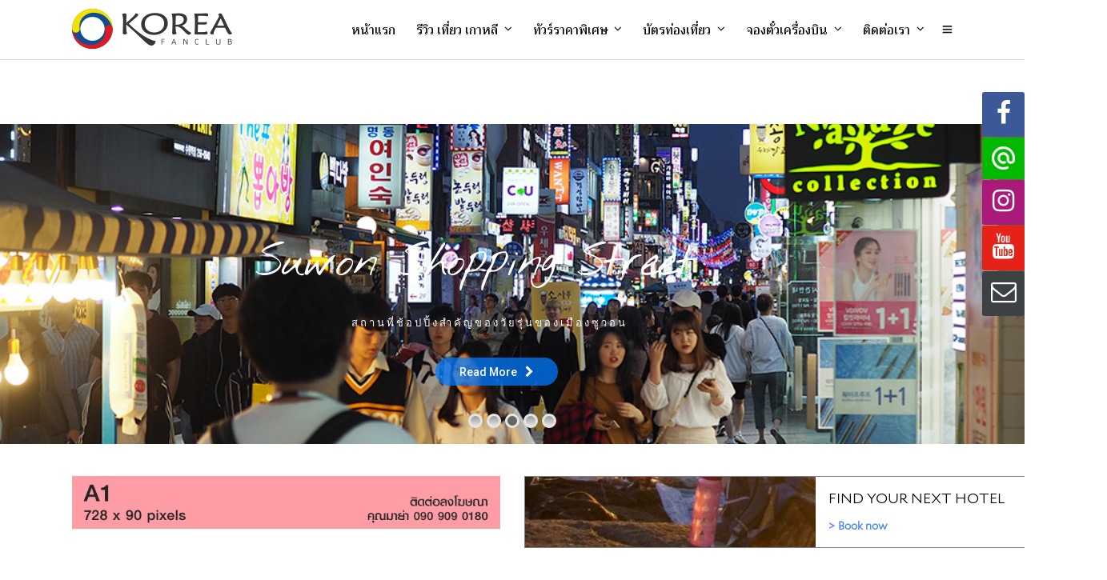

--- FILE ---
content_type: text/html; charset=UTF-8
request_url: https://www.koreafanclub.com/ponghome/
body_size: 32909
content:
<!DOCTYPE html>
<html lang="en-US"  data-menu="leftalign">
<head>

<link rel="profile" href="http://gmpg.org/xfn/11" />
<link rel="pingback" href="https://www.koreafanclub.com/xmlrpc.php" />

 

<meta name='robots' content='index, follow, max-image-preview:large, max-snippet:-1, max-video-preview:-1' />

	<!-- This site is optimized with the Yoast SEO Premium plugin v21.7 (Yoast SEO v21.7) - https://yoast.com/wordpress/plugins/seo/ -->
	<title>ponghome - เที่ยวเกาหลี | Koreafanclub</title>
	<link rel="canonical" href="https://www.koreafanclub.com/ponghome/" />
	<meta property="og:locale" content="en_US" />
	<meta property="og:type" content="article" />
	<meta property="og:title" content="ponghome" />
	<meta property="og:description" content="Suwon Mandu (수원만두) เกี๊ยวซ่าส์ ตำนานความอร่อยกว่า 40 ปี แห่งเมือง ซูวอน Read More Suwon Shopping Street สถานที่ช้อปปิ้งสำคัญของวัยรุ่นของเมืองซูวอน Read More Hongdae Gaemi เนื้อย่างเกาหลี หลายสาขา ราคาไม่แพง คุ้มค่าสุดๆ Read More ทัวร์เกาหลี ทัวร์ญี่ปุ่น ทัวร์ไต้หวัน และ โปรแกรมท่องเที่ยวอื่นๆ ทัวร์เกาหลี เที่ยวสนุก ในงบประมาณที่ถูกใจ เชื่อถือได้ 100% ทัวร์เกาหลี 2563 : โปรแกรมเที่ยวเกาหลี ฿11,999 [&hellip;]" />
	<meta property="og:url" content="https://www.koreafanclub.com/ponghome/" />
	<meta property="og:site_name" content="เที่ยวเกาหลี | Koreafanclub" />
	<meta property="article:publisher" content="https://www.facebook.com/KoreaFC/" />
	<meta property="article:modified_time" content="2020-03-13T02:38:01+00:00" />
	<meta property="og:image" content="https://www.koreafanclub.com/wp-content/uploads/2019/09/KOREA-SLIDE3.jpg" />
	<meta name="twitter:card" content="summary_large_image" />
	<meta name="twitter:label1" content="Est. reading time" />
	<meta name="twitter:data1" content="2 minutes" />
	<script type="application/ld+json" class="yoast-schema-graph">{"@context":"https://schema.org","@graph":[{"@type":"WebPage","@id":"https://www.koreafanclub.com/ponghome/","url":"https://www.koreafanclub.com/ponghome/","name":"ponghome - เที่ยวเกาหลี | Koreafanclub","isPartOf":{"@id":"https://www.koreafanclub.com/#website"},"primaryImageOfPage":{"@id":"https://www.koreafanclub.com/ponghome/#primaryimage"},"image":{"@id":"https://www.koreafanclub.com/ponghome/#primaryimage"},"thumbnailUrl":"https://www.koreafanclub.com/wp-content/uploads/2019/09/KOREA-SLIDE3.jpg","datePublished":"2020-03-03T09:16:10+00:00","dateModified":"2020-03-13T02:38:01+00:00","breadcrumb":{"@id":"https://www.koreafanclub.com/ponghome/#breadcrumb"},"inLanguage":"en-US","potentialAction":[{"@type":"ReadAction","target":["https://www.koreafanclub.com/ponghome/"]}]},{"@type":"ImageObject","inLanguage":"en-US","@id":"https://www.koreafanclub.com/ponghome/#primaryimage","url":"https://www.koreafanclub.com/wp-content/uploads/2019/09/KOREA-SLIDE3.jpg","contentUrl":"https://www.koreafanclub.com/wp-content/uploads/2019/09/KOREA-SLIDE3.jpg","width":1200,"height":500},{"@type":"BreadcrumbList","@id":"https://www.koreafanclub.com/ponghome/#breadcrumb","itemListElement":[{"@type":"ListItem","position":1,"name":"Home","item":"https://www.koreafanclub.com/"},{"@type":"ListItem","position":2,"name":"ponghome"}]},{"@type":"WebSite","@id":"https://www.koreafanclub.com/#website","url":"https://www.koreafanclub.com/","name":"เที่ยวเกาหลี | Koreafanclub","description":"ท่องเที่ยวเกาหลี โปรแกรมทัวร์คุณภาพ","potentialAction":[{"@type":"SearchAction","target":{"@type":"EntryPoint","urlTemplate":"https://www.koreafanclub.com/?s={search_term_string}"},"query-input":"required name=search_term_string"}],"inLanguage":"en-US"}]}</script>
	<!-- / Yoast SEO Premium plugin. -->


<link rel='dns-prefetch' href='//www.google.com' />
<link rel='dns-prefetch' href='//fonts.googleapis.com' />
<link rel="alternate" type="application/rss+xml" title="เที่ยวเกาหลี | Koreafanclub &raquo; Feed" href="https://www.koreafanclub.com/feed/" />
<meta charset="UTF-8" /><meta name="viewport" content="width=device-width, initial-scale=1, maximum-scale=1" /><meta name="format-detection" content="telephone=no"><script type="text/javascript">
window._wpemojiSettings = {"baseUrl":"https:\/\/s.w.org\/images\/core\/emoji\/14.0.0\/72x72\/","ext":".png","svgUrl":"https:\/\/s.w.org\/images\/core\/emoji\/14.0.0\/svg\/","svgExt":".svg","source":{"concatemoji":"https:\/\/www.koreafanclub.com\/wp-includes\/js\/wp-emoji-release.min.js"}};
/*! This file is auto-generated */
!function(i,n){var o,s,e;function c(e){try{var t={supportTests:e,timestamp:(new Date).valueOf()};sessionStorage.setItem(o,JSON.stringify(t))}catch(e){}}function p(e,t,n){e.clearRect(0,0,e.canvas.width,e.canvas.height),e.fillText(t,0,0);var t=new Uint32Array(e.getImageData(0,0,e.canvas.width,e.canvas.height).data),r=(e.clearRect(0,0,e.canvas.width,e.canvas.height),e.fillText(n,0,0),new Uint32Array(e.getImageData(0,0,e.canvas.width,e.canvas.height).data));return t.every(function(e,t){return e===r[t]})}function u(e,t,n){switch(t){case"flag":return n(e,"\ud83c\udff3\ufe0f\u200d\u26a7\ufe0f","\ud83c\udff3\ufe0f\u200b\u26a7\ufe0f")?!1:!n(e,"\ud83c\uddfa\ud83c\uddf3","\ud83c\uddfa\u200b\ud83c\uddf3")&&!n(e,"\ud83c\udff4\udb40\udc67\udb40\udc62\udb40\udc65\udb40\udc6e\udb40\udc67\udb40\udc7f","\ud83c\udff4\u200b\udb40\udc67\u200b\udb40\udc62\u200b\udb40\udc65\u200b\udb40\udc6e\u200b\udb40\udc67\u200b\udb40\udc7f");case"emoji":return!n(e,"\ud83e\udef1\ud83c\udffb\u200d\ud83e\udef2\ud83c\udfff","\ud83e\udef1\ud83c\udffb\u200b\ud83e\udef2\ud83c\udfff")}return!1}function f(e,t,n){var r="undefined"!=typeof WorkerGlobalScope&&self instanceof WorkerGlobalScope?new OffscreenCanvas(300,150):i.createElement("canvas"),a=r.getContext("2d",{willReadFrequently:!0}),o=(a.textBaseline="top",a.font="600 32px Arial",{});return e.forEach(function(e){o[e]=t(a,e,n)}),o}function t(e){var t=i.createElement("script");t.src=e,t.defer=!0,i.head.appendChild(t)}"undefined"!=typeof Promise&&(o="wpEmojiSettingsSupports",s=["flag","emoji"],n.supports={everything:!0,everythingExceptFlag:!0},e=new Promise(function(e){i.addEventListener("DOMContentLoaded",e,{once:!0})}),new Promise(function(t){var n=function(){try{var e=JSON.parse(sessionStorage.getItem(o));if("object"==typeof e&&"number"==typeof e.timestamp&&(new Date).valueOf()<e.timestamp+604800&&"object"==typeof e.supportTests)return e.supportTests}catch(e){}return null}();if(!n){if("undefined"!=typeof Worker&&"undefined"!=typeof OffscreenCanvas&&"undefined"!=typeof URL&&URL.createObjectURL&&"undefined"!=typeof Blob)try{var e="postMessage("+f.toString()+"("+[JSON.stringify(s),u.toString(),p.toString()].join(",")+"));",r=new Blob([e],{type:"text/javascript"}),a=new Worker(URL.createObjectURL(r),{name:"wpTestEmojiSupports"});return void(a.onmessage=function(e){c(n=e.data),a.terminate(),t(n)})}catch(e){}c(n=f(s,u,p))}t(n)}).then(function(e){for(var t in e)n.supports[t]=e[t],n.supports.everything=n.supports.everything&&n.supports[t],"flag"!==t&&(n.supports.everythingExceptFlag=n.supports.everythingExceptFlag&&n.supports[t]);n.supports.everythingExceptFlag=n.supports.everythingExceptFlag&&!n.supports.flag,n.DOMReady=!1,n.readyCallback=function(){n.DOMReady=!0}}).then(function(){return e}).then(function(){var e;n.supports.everything||(n.readyCallback(),(e=n.source||{}).concatemoji?t(e.concatemoji):e.wpemoji&&e.twemoji&&(t(e.twemoji),t(e.wpemoji)))}))}((window,document),window._wpemojiSettings);
</script>
<style type="text/css">
img.wp-smiley,
img.emoji {
	display: inline !important;
	border: none !important;
	box-shadow: none !important;
	height: 1em !important;
	width: 1em !important;
	margin: 0 0.07em !important;
	vertical-align: -0.1em !important;
	background: none !important;
	padding: 0 !important;
}
</style>
	<link rel='stylesheet' id='wp-block-library-css' href='https://www.koreafanclub.com/wp-includes/css/dist/block-library/style.min.css' type='text/css' media='all' />
<style id='classic-theme-styles-inline-css' type='text/css'>
/*! This file is auto-generated */
.wp-block-button__link{color:#fff;background-color:#32373c;border-radius:9999px;box-shadow:none;text-decoration:none;padding:calc(.667em + 2px) calc(1.333em + 2px);font-size:1.125em}.wp-block-file__button{background:#32373c;color:#fff;text-decoration:none}
</style>
<style id='global-styles-inline-css' type='text/css'>
body{--wp--preset--color--black: #000000;--wp--preset--color--cyan-bluish-gray: #abb8c3;--wp--preset--color--white: #ffffff;--wp--preset--color--pale-pink: #f78da7;--wp--preset--color--vivid-red: #cf2e2e;--wp--preset--color--luminous-vivid-orange: #ff6900;--wp--preset--color--luminous-vivid-amber: #fcb900;--wp--preset--color--light-green-cyan: #7bdcb5;--wp--preset--color--vivid-green-cyan: #00d084;--wp--preset--color--pale-cyan-blue: #8ed1fc;--wp--preset--color--vivid-cyan-blue: #0693e3;--wp--preset--color--vivid-purple: #9b51e0;--wp--preset--gradient--vivid-cyan-blue-to-vivid-purple: linear-gradient(135deg,rgba(6,147,227,1) 0%,rgb(155,81,224) 100%);--wp--preset--gradient--light-green-cyan-to-vivid-green-cyan: linear-gradient(135deg,rgb(122,220,180) 0%,rgb(0,208,130) 100%);--wp--preset--gradient--luminous-vivid-amber-to-luminous-vivid-orange: linear-gradient(135deg,rgba(252,185,0,1) 0%,rgba(255,105,0,1) 100%);--wp--preset--gradient--luminous-vivid-orange-to-vivid-red: linear-gradient(135deg,rgba(255,105,0,1) 0%,rgb(207,46,46) 100%);--wp--preset--gradient--very-light-gray-to-cyan-bluish-gray: linear-gradient(135deg,rgb(238,238,238) 0%,rgb(169,184,195) 100%);--wp--preset--gradient--cool-to-warm-spectrum: linear-gradient(135deg,rgb(74,234,220) 0%,rgb(151,120,209) 20%,rgb(207,42,186) 40%,rgb(238,44,130) 60%,rgb(251,105,98) 80%,rgb(254,248,76) 100%);--wp--preset--gradient--blush-light-purple: linear-gradient(135deg,rgb(255,206,236) 0%,rgb(152,150,240) 100%);--wp--preset--gradient--blush-bordeaux: linear-gradient(135deg,rgb(254,205,165) 0%,rgb(254,45,45) 50%,rgb(107,0,62) 100%);--wp--preset--gradient--luminous-dusk: linear-gradient(135deg,rgb(255,203,112) 0%,rgb(199,81,192) 50%,rgb(65,88,208) 100%);--wp--preset--gradient--pale-ocean: linear-gradient(135deg,rgb(255,245,203) 0%,rgb(182,227,212) 50%,rgb(51,167,181) 100%);--wp--preset--gradient--electric-grass: linear-gradient(135deg,rgb(202,248,128) 0%,rgb(113,206,126) 100%);--wp--preset--gradient--midnight: linear-gradient(135deg,rgb(2,3,129) 0%,rgb(40,116,252) 100%);--wp--preset--font-size--small: 13px;--wp--preset--font-size--medium: 20px;--wp--preset--font-size--large: 36px;--wp--preset--font-size--x-large: 42px;--wp--preset--spacing--20: 0.44rem;--wp--preset--spacing--30: 0.67rem;--wp--preset--spacing--40: 1rem;--wp--preset--spacing--50: 1.5rem;--wp--preset--spacing--60: 2.25rem;--wp--preset--spacing--70: 3.38rem;--wp--preset--spacing--80: 5.06rem;--wp--preset--shadow--natural: 6px 6px 9px rgba(0, 0, 0, 0.2);--wp--preset--shadow--deep: 12px 12px 50px rgba(0, 0, 0, 0.4);--wp--preset--shadow--sharp: 6px 6px 0px rgba(0, 0, 0, 0.2);--wp--preset--shadow--outlined: 6px 6px 0px -3px rgba(255, 255, 255, 1), 6px 6px rgba(0, 0, 0, 1);--wp--preset--shadow--crisp: 6px 6px 0px rgba(0, 0, 0, 1);}:where(.is-layout-flex){gap: 0.5em;}:where(.is-layout-grid){gap: 0.5em;}body .is-layout-flow > .alignleft{float: left;margin-inline-start: 0;margin-inline-end: 2em;}body .is-layout-flow > .alignright{float: right;margin-inline-start: 2em;margin-inline-end: 0;}body .is-layout-flow > .aligncenter{margin-left: auto !important;margin-right: auto !important;}body .is-layout-constrained > .alignleft{float: left;margin-inline-start: 0;margin-inline-end: 2em;}body .is-layout-constrained > .alignright{float: right;margin-inline-start: 2em;margin-inline-end: 0;}body .is-layout-constrained > .aligncenter{margin-left: auto !important;margin-right: auto !important;}body .is-layout-constrained > :where(:not(.alignleft):not(.alignright):not(.alignfull)){max-width: var(--wp--style--global--content-size);margin-left: auto !important;margin-right: auto !important;}body .is-layout-constrained > .alignwide{max-width: var(--wp--style--global--wide-size);}body .is-layout-flex{display: flex;}body .is-layout-flex{flex-wrap: wrap;align-items: center;}body .is-layout-flex > *{margin: 0;}body .is-layout-grid{display: grid;}body .is-layout-grid > *{margin: 0;}:where(.wp-block-columns.is-layout-flex){gap: 2em;}:where(.wp-block-columns.is-layout-grid){gap: 2em;}:where(.wp-block-post-template.is-layout-flex){gap: 1.25em;}:where(.wp-block-post-template.is-layout-grid){gap: 1.25em;}.has-black-color{color: var(--wp--preset--color--black) !important;}.has-cyan-bluish-gray-color{color: var(--wp--preset--color--cyan-bluish-gray) !important;}.has-white-color{color: var(--wp--preset--color--white) !important;}.has-pale-pink-color{color: var(--wp--preset--color--pale-pink) !important;}.has-vivid-red-color{color: var(--wp--preset--color--vivid-red) !important;}.has-luminous-vivid-orange-color{color: var(--wp--preset--color--luminous-vivid-orange) !important;}.has-luminous-vivid-amber-color{color: var(--wp--preset--color--luminous-vivid-amber) !important;}.has-light-green-cyan-color{color: var(--wp--preset--color--light-green-cyan) !important;}.has-vivid-green-cyan-color{color: var(--wp--preset--color--vivid-green-cyan) !important;}.has-pale-cyan-blue-color{color: var(--wp--preset--color--pale-cyan-blue) !important;}.has-vivid-cyan-blue-color{color: var(--wp--preset--color--vivid-cyan-blue) !important;}.has-vivid-purple-color{color: var(--wp--preset--color--vivid-purple) !important;}.has-black-background-color{background-color: var(--wp--preset--color--black) !important;}.has-cyan-bluish-gray-background-color{background-color: var(--wp--preset--color--cyan-bluish-gray) !important;}.has-white-background-color{background-color: var(--wp--preset--color--white) !important;}.has-pale-pink-background-color{background-color: var(--wp--preset--color--pale-pink) !important;}.has-vivid-red-background-color{background-color: var(--wp--preset--color--vivid-red) !important;}.has-luminous-vivid-orange-background-color{background-color: var(--wp--preset--color--luminous-vivid-orange) !important;}.has-luminous-vivid-amber-background-color{background-color: var(--wp--preset--color--luminous-vivid-amber) !important;}.has-light-green-cyan-background-color{background-color: var(--wp--preset--color--light-green-cyan) !important;}.has-vivid-green-cyan-background-color{background-color: var(--wp--preset--color--vivid-green-cyan) !important;}.has-pale-cyan-blue-background-color{background-color: var(--wp--preset--color--pale-cyan-blue) !important;}.has-vivid-cyan-blue-background-color{background-color: var(--wp--preset--color--vivid-cyan-blue) !important;}.has-vivid-purple-background-color{background-color: var(--wp--preset--color--vivid-purple) !important;}.has-black-border-color{border-color: var(--wp--preset--color--black) !important;}.has-cyan-bluish-gray-border-color{border-color: var(--wp--preset--color--cyan-bluish-gray) !important;}.has-white-border-color{border-color: var(--wp--preset--color--white) !important;}.has-pale-pink-border-color{border-color: var(--wp--preset--color--pale-pink) !important;}.has-vivid-red-border-color{border-color: var(--wp--preset--color--vivid-red) !important;}.has-luminous-vivid-orange-border-color{border-color: var(--wp--preset--color--luminous-vivid-orange) !important;}.has-luminous-vivid-amber-border-color{border-color: var(--wp--preset--color--luminous-vivid-amber) !important;}.has-light-green-cyan-border-color{border-color: var(--wp--preset--color--light-green-cyan) !important;}.has-vivid-green-cyan-border-color{border-color: var(--wp--preset--color--vivid-green-cyan) !important;}.has-pale-cyan-blue-border-color{border-color: var(--wp--preset--color--pale-cyan-blue) !important;}.has-vivid-cyan-blue-border-color{border-color: var(--wp--preset--color--vivid-cyan-blue) !important;}.has-vivid-purple-border-color{border-color: var(--wp--preset--color--vivid-purple) !important;}.has-vivid-cyan-blue-to-vivid-purple-gradient-background{background: var(--wp--preset--gradient--vivid-cyan-blue-to-vivid-purple) !important;}.has-light-green-cyan-to-vivid-green-cyan-gradient-background{background: var(--wp--preset--gradient--light-green-cyan-to-vivid-green-cyan) !important;}.has-luminous-vivid-amber-to-luminous-vivid-orange-gradient-background{background: var(--wp--preset--gradient--luminous-vivid-amber-to-luminous-vivid-orange) !important;}.has-luminous-vivid-orange-to-vivid-red-gradient-background{background: var(--wp--preset--gradient--luminous-vivid-orange-to-vivid-red) !important;}.has-very-light-gray-to-cyan-bluish-gray-gradient-background{background: var(--wp--preset--gradient--very-light-gray-to-cyan-bluish-gray) !important;}.has-cool-to-warm-spectrum-gradient-background{background: var(--wp--preset--gradient--cool-to-warm-spectrum) !important;}.has-blush-light-purple-gradient-background{background: var(--wp--preset--gradient--blush-light-purple) !important;}.has-blush-bordeaux-gradient-background{background: var(--wp--preset--gradient--blush-bordeaux) !important;}.has-luminous-dusk-gradient-background{background: var(--wp--preset--gradient--luminous-dusk) !important;}.has-pale-ocean-gradient-background{background: var(--wp--preset--gradient--pale-ocean) !important;}.has-electric-grass-gradient-background{background: var(--wp--preset--gradient--electric-grass) !important;}.has-midnight-gradient-background{background: var(--wp--preset--gradient--midnight) !important;}.has-small-font-size{font-size: var(--wp--preset--font-size--small) !important;}.has-medium-font-size{font-size: var(--wp--preset--font-size--medium) !important;}.has-large-font-size{font-size: var(--wp--preset--font-size--large) !important;}.has-x-large-font-size{font-size: var(--wp--preset--font-size--x-large) !important;}
.wp-block-navigation a:where(:not(.wp-element-button)){color: inherit;}
:where(.wp-block-post-template.is-layout-flex){gap: 1.25em;}:where(.wp-block-post-template.is-layout-grid){gap: 1.25em;}
:where(.wp-block-columns.is-layout-flex){gap: 2em;}:where(.wp-block-columns.is-layout-grid){gap: 2em;}
.wp-block-pullquote{font-size: 1.5em;line-height: 1.6;}
</style>
<link rel='stylesheet' id='fontawesome-stars-css' href='https://www.koreafanclub.com/wp-content/plugins/grandtour-custom-post/css/fontawesome-stars-o.css' type='text/css' media='all' />
<link rel='stylesheet' id='dashicons-css' href='https://www.koreafanclub.com/wp-includes/css/dashicons.min.css' type='text/css' media='all' />
<link rel='stylesheet' id='post-views-counter-frontend-css' href='https://www.koreafanclub.com/wp-content/plugins/post-views-counter/css/frontend.min.css' type='text/css' media='all' />
<link rel='stylesheet' id='rs-plugin-settings-css' href='https://www.koreafanclub.com/wp-content/plugins/revslider/public/assets/css/settings.css' type='text/css' media='all' />
<style id='rs-plugin-settings-inline-css' type='text/css'>
#rs-demo-id {}
</style>
<link rel='stylesheet' id='grandtour-reset-css-css' href='https://www.koreafanclub.com/wp-content/themes/grandtour/css/reset.css' type='text/css' media='all' />
<link rel='stylesheet' id='grandtour-wordpress-css-css' href='https://www.koreafanclub.com/wp-content/themes/grandtour/css/wordpress.css' type='text/css' media='all' />
<link rel='stylesheet' id='grandtour-animation-css-css' href='https://www.koreafanclub.com/wp-content/themes/grandtour/css/animation.css' type='text/css' media='all' />
<link rel='stylesheet' id='ilightbox-css' href='https://www.koreafanclub.com/wp-content/themes/grandtour/css/ilightbox/ilightbox.css' type='text/css' media='all' />
<link rel='stylesheet' id='grandtour-jqueryui-css' href='https://www.koreafanclub.com/wp-content/themes/grandtour/css/jqueryui/custom.css' type='text/css' media='all' />
<link rel='stylesheet' id='mediaelement-css' href='https://www.koreafanclub.com/wp-includes/js/mediaelement/mediaelementplayer-legacy.min.css' type='text/css' media='all' />
<link rel='stylesheet' id='flexslider-css' href='https://www.koreafanclub.com/wp-content/themes/grandtour/js/flexslider/flexslider.css' type='text/css' media='all' />
<link rel='stylesheet' id='tooltipster-css' href='https://www.koreafanclub.com/wp-content/themes/grandtour/css/tooltipster.css' type='text/css' media='all' />
<link rel='stylesheet' id='odometer-theme-css' href='https://www.koreafanclub.com/wp-content/themes/grandtour/css/odometer-theme-minimal.css' type='text/css' media='all' />
<link rel='stylesheet' id='grandtour-screen-css' href='https://www.koreafanclub.com/wp-content/themes/grandtour/css/screen.css' type='text/css' media='all' />
<link rel='stylesheet' id='grandtour-leftalignmenu-css' href='https://www.koreafanclub.com/wp-content/themes/grandtour/css/menus/leftalignmenu.css' type='text/css' media='all' />
<link rel='stylesheet' id='fontawesome-css' href='https://www.koreafanclub.com/wp-content/themes/grandtour/css/font-awesome.min.css' type='text/css' media='all' />
<link rel='stylesheet' id='themify-icons-css' href='https://www.koreafanclub.com/wp-content/themes/grandtour/css/themify-icons.css' type='text/css' media='all' />
<link rel='stylesheet' id='grandtour-script-custom-css-css' href='https://www.koreafanclub.com/wp-admin/admin-ajax.php?action=grandtour_custom_css' type='text/css' media='all' />
<link rel='stylesheet' id='grandtour-script-responsive-css-css' href='https://www.koreafanclub.com/wp-content/themes/grandtour/css/grid.css' type='text/css' media='all' />
<link rel='stylesheet' id='kirki_google_fonts-css' href='https://fonts.googleapis.com/css?family=Trirong%3A400%2C500%2C500%2C700%2C500%2C900%2C100%2C100italic%2C200%2C200italic%2C300%2C300italic%2Cregular%2Citalic%2C500%2C500italic%2C600%2C600italic%2C700%2C700italic%2C800%2C800italic%2C900%2C900italic%7CWork+Sans%3A500%2C700%2C500%2C900%2C100%2C200%2C300%2Cregular%2C500%2C600%2C700%2C800%2C900%7CPoppins%3A700%2C500%2C900%2C100%2C100italic%2C200%2C200italic%2C300%2C300italic%2Cregular%2Citalic%2C500%2C500italic%2C600%2C600italic%2C700%2C700italic%2C800%2C800italic%2C900%2C900italic&#038;subset' type='text/css' media='all' />
<link rel='stylesheet' id='kirki-styles-global-css' href='https://www.koreafanclub.com/wp-content/themes/grandtour/modules/kirki/assets/css/kirki-styles.css' type='text/css' media='all' />
<style id='kirki-styles-global-inline-css' type='text/css'>
body, input[type=text], input[type=password], input[type=email], input[type=url], input[type=date], input[type=tel], input[type=number], input.wpcf7-text, .woocommerce table.cart td.actions .coupon .input-text, .woocommerce-page table.cart td.actions .coupon .input-text, .woocommerce #content table.cart td.actions .coupon .input-text, .woocommerce-page #content table.cart td.actions .coupon .input-text, select, textarea{font-family:Trirong, Georgia, serif;font-weight:400;}body, input[type=text], input[type=password], input[type=email], input[type=url], input[type=date], input[type=tel], input[type=number], input.wpcf7-text, .woocommerce table.cart td.actions .coupon .input-text, .woocommerce-page table.cart td.actions .coupon .input-text, .woocommerce #content table.cart td.actions .coupon .input-text, .woocommerce-page #content table.cart td.actions .coupon .input-text, select, input[type=submit], input[type=button], a.button, .button{font-size:16px;}h1, h2, h3, h4, h5, h6, h7, .post_quote_title, label, strong[itemprop="author"], #page_content_wrapper .posts.blog li a, .page_content_wrapper .posts.blog li a, .readmore, .post_detail.single_post, .page_tagline, #gallery_caption .tg_caption .tg_desc, #filter_selected, #autocomplete li strong, .post_detail.single_post a, .post_detail.single_post a:hover,.post_detail.single_post a:active, blockquote,.single_tour_price, .single_tour_departure_wrapper li .single_tour_departure_title, .comment_rating_wrapper .comment_rating_label, .tour_excerpt, .widget_post_views_counter_list_widget, .sidebar_widget li.widget_products, #copyright, #footer_menu li a, #footer ul.sidebar_widget li ul.posts.blog li a, .woocommerce-page table.cart th, table.shop_table thead tr th, .tour_price, p.price span.amount, .woocommerce-page div.product .woocommerce-tabs ul.tabs li a, .woocommerce ul.products li.product .price{font-family:Trirong, Georgia, serif;}h1, h2, h3, h4, h5, h6, h7, #autocomplete li strong{font-weight:500;letter-spacing:-1px;}h1{font-size:40px;}h2{font-size:28px;}h3{font-size:24px;}h4{font-size:20px;}h5{font-size:18px;}h6{font-size:16px;}body, #wrapper, #page_content_wrapper.fixed, #gallery_lightbox h2, .slider_wrapper .gallery_image_caption h2, #body_loading_screen, h3#reply-title span, .overlay_gallery_wrapper, .pricing_wrapper_border, .pagination a, .pagination span, #captcha-wrap .text-box input, .flex-direction-nav a, .blog_promo_title h6, #supersized li, #gallery_caption .tg_caption, #horizontal_gallery_wrapper .image_caption, #tour_search_form, .tour_search_form{background-color:#ffffff;}#gallery_expand{border-bottom-color:#ffffff;}body, .pagination a, #gallery_lightbox h2, .slider_wrapper .gallery_image_caption h2, .post_info a, #page_content_wrapper.split #copyright, .page_content_wrapper.split #copyright, .ui-state-default a, .ui-state-default a:link, .ui-state-default a:visited, .readmore, #page_content_wrapper .inner .sidebar_wrapper .sidebar .single_tour_booking_wrapper label, .woocommerce-MyAccount-navigation ul a, .theme_link_color{color:#222222;}::selection{background-color:#222222;}::-webkit-input-placeholder{color:#222222;}::-moz-placeholder{color:#222222;}:-ms-input-placeholder{color:#222222;}a, .post_detail.single_post{color:#1e73be;}.flex-control-paging li a.flex-active{background-color:#1e73be;border-color:#1e73be;}a:hover, a:active, .post_info_comment a i, {color:#1EC6B6;}.post_excerpt.post_tag a:hover, input[type=button]:hover, input[type=submit]:hover, a.button:hover, .button:hover, .button.submit, a.button.white:hover, .button.white:hover, a.button.white:active, .button.white:active{background:#1EC6B6;border-color:#1EC6B6;}h1, h2, h3, h4, h5, h6, h7, pre, code, tt, blockquote, .post_header h5 a, .post_header h3 a, .post_header.grid h6 a, .post_header.fullwidth h4 a, .post_header h5 a, blockquote, .site_loading_logo_item i, .ppb_subtitle, .woocommerce .woocommerce-ordering select, .woocommerce #page_content_wrapper a.button, .woocommerce.columns-4 ul.products li.product a.add_to_cart_button, .woocommerce.columns-4 ul.products li.product a.add_to_cart_button:hover, .ui-accordion .ui-accordion-header a, .tabs .ui-state-active a, body.woocommerce div.product .woocommerce-tabs ul.tabs li.active a, body.woocommerce-page div.product .woocommerce-tabs ul.tabs li.active a, body.woocommerce #content div.product .woocommerce-tabs ul.tabs li.active a, body.woocommerce-page #content div.product .woocommerce-tabs ul.tabs li.active a, .woocommerce div.product .woocommerce-tabs ul.tabs li a, .post_header h5 a, .post_header h6 a, .flex-direction-nav a:before, .social_share_button_wrapper .social_post_view .view_number, .social_share_button_wrapper .social_post_share_count .share_number, .portfolio_post_previous a, .portfolio_post_next a, #filter_selected, #autocomplete li strong, .post_detail.single_post a, .post_detail.single_post a:hover,.post_detail.single_post a:active, .single_tour_departure_wrapper li .single_tour_departure_title, .cart_item .product-name a, .single_tour_booking_wrapper .single_tour_view_desc, .single_tour_booking_wrapper .single_tour_view_icon, .tour_product_variable_title{color:#000000;}body.page.page-template-gallery-archive-split-screen-php #fp-nav li .active span, body.tax-gallerycat #fp-nav li .active span, body.page.page-template-portfolio-fullscreen-split-screen-php #fp-nav li .active span, body.page.tax-portfolioset #fp-nav li .active span, body.page.page-template-gallery-archive-split-screen-php #fp-nav ul li a span, body.tax-gallerycat #fp-nav ul li a span, body.page.page-template-portfolio-fullscreen-split-screen-php #fp-nav ul li a span, body.page.tax-portfolioset #fp-nav ul li a span{background-color:#000000;}#social_share_wrapper, hr, #social_share_wrapper, .post.type-post, #page_content_wrapper .sidebar .content .sidebar_widget li h2.widgettitle, h2.widgettitle, h5.widgettitle, .comment .right, .widget_tag_cloud div a, .meta-tags a, .tag_cloud a, #footer, #post_more_wrapper, .woocommerce ul.products li.product, .woocommerce-page ul.products li.product, .woocommerce ul.products li.product .price, .woocommerce-page ul.products li.product .price, #page_content_wrapper .inner .sidebar_content, #page_content_wrapper .inner .sidebar_content.left_sidebar, .ajax_close, .ajax_next, .ajax_prev, .portfolio_next, .portfolio_prev, .portfolio_next_prev_wrapper.video .portfolio_prev, .portfolio_next_prev_wrapper.video .portfolio_next, .separated, .blog_next_prev_wrapper, #post_more_wrapper h5, #ajax_portfolio_wrapper.hidding, #ajax_portfolio_wrapper.visible, .tabs.vertical .ui-tabs-panel, .ui-tabs.vertical.right .ui-tabs-nav li, .woocommerce div.product .woocommerce-tabs ul.tabs li, .woocommerce #content div.product .woocommerce-tabs ul.tabs li, .woocommerce-page div.product .woocommerce-tabs ul.tabs li, .woocommerce-page #content div.product .woocommerce-tabs ul.tabs li, .woocommerce div.product .woocommerce-tabs .panel, .woocommerce-page div.product .woocommerce-tabs .panel, .woocommerce #content div.product .woocommerce-tabs .panel, .woocommerce-page #content div.product .woocommerce-tabs .panel, .woocommerce table.shop_table, .woocommerce-page table.shop_table, table tr td, .woocommerce .cart-collaterals .cart_totals, .woocommerce-page .cart-collaterals .cart_totals, .woocommerce .cart-collaterals .shipping_calculator, .woocommerce-page .cart-collaterals .shipping_calculator, .woocommerce .cart-collaterals .cart_totals tr td, .woocommerce .cart-collaterals .cart_totals tr th, .woocommerce-page .cart-collaterals .cart_totals tr td, .woocommerce-page .cart-collaterals .cart_totals tr th, table tr th, .woocommerce #payment, .woocommerce-page #payment, .woocommerce #payment ul.payment_methods li, .woocommerce-page #payment ul.payment_methods li, .woocommerce #payment div.form-row, .woocommerce-page #payment div.form-row, .ui-tabs li:first-child, .ui-tabs .ui-tabs-nav li, .ui-tabs.vertical .ui-tabs-nav li, .ui-tabs.vertical.right .ui-tabs-nav li.ui-state-active, .ui-tabs.vertical .ui-tabs-nav li:last-child, #page_content_wrapper .inner .sidebar_wrapper ul.sidebar_widget li.widget_nav_menu ul.menu li.current-menu-item a, .page_content_wrapper .inner .sidebar_wrapper ul.sidebar_widget li.widget_nav_menu ul.menu li.current-menu-item a, .pricing_wrapper, .pricing_wrapper li, .ui-accordion .ui-accordion-header, .ui-accordion .ui-accordion-content, #page_content_wrapper .sidebar .content .sidebar_widget li h2.widgettitle:before, h2.widgettitle:before, #autocomplete, .ppb_blog_minimal .one_third_bg, #page_content_wrapper .sidebar .content .sidebar_widget li h2.widgettitle, h2.widgettitle, h5.event_title, .tabs .ui-tabs-panel, .ui-tabs .ui-tabs-nav li, .ui-tabs li:first-child, .ui-tabs.vertical .ui-tabs-nav li:last-child, .woocommerce .woocommerce-ordering select, .woocommerce div.product .woocommerce-tabs ul.tabs li.active, .woocommerce-page div.product .woocommerce-tabs ul.tabs li.active, .woocommerce #content div.product .woocommerce-tabs ul.tabs li.active, .woocommerce-page #content div.product .woocommerce-tabs ul.tabs li.active, .woocommerce-page table.cart th, table.shop_table thead tr th, hr.title_break, .overlay_gallery_border, #page_content_wrapper.split #copyright, .page_content_wrapper.split #copyright, .post.type-post, .events.type-events, h5.event_title, .post_header h5.event_title, .client_archive_wrapper, #page_content_wrapper .sidebar .content .sidebar_widget li.widget, .page_content_wrapper .sidebar .content .sidebar_widget li.widget, hr.title_break.bold, blockquote, .social_share_button_wrapper, .social_share_button_wrapper, body:not(.single) .post_wrapper, .themeborder{border-color:#dce0e0;}.br-theme-fontawesome-stars-o .br-widget a.br-selected:after, .woocommerce .star-rating span:before, .woocommerce-page .star-rating span:before, .woocommerce #review_form #respond p.stars a{color:#1EC6B6;}#toTop, .single_tour_users_online_wrapper .single_tour_users_online_icon{background:#1EC6B6;}.single_tour_attribute_wrapper .tour_label, a.tour_image .tour_label, .grid.portfolio_type .tour_label, .tour_label.sidebar{background:#1EC6B6;}input[type=text], input[type=password], input[type=email], input[type=url], input[type=tel], input[type=date], input[type=number], textarea, select{background-color:#ffffff;color:#555555;border-color:#dce0e0;}input[type=text]:focus, input[type=password]:focus, input[type=email]:focus, input[type=url]:focus, input[type=date]:focus, input[type=number]:focus, textarea:focus, #tour_search_form .one_fourth:not(.last):hover{border-color:#999999;}input[type=submit], input[type=button], a.button, .button, .woocommerce .page_slider a.button, a.button.fullwidth, .woocommerce-page div.product form.cart .button, .woocommerce #respond input#submit.alt, .woocommerce a.button.alt, .woocommerce button.button.alt, .woocommerce input.button.alt{font-family:"Work Sans", Helvetica, Arial, sans-serif;}input[type=submit], input[type=button], a.button, .button, .pagination span, .pagination a:hover, .woocommerce .footer_bar .button, .woocommerce .footer_bar .button:hover, .woocommerce-page div.product form.cart .button, .woocommerce #respond input#submit.alt, .woocommerce a.button.alt, .woocommerce button.button.alt, .woocommerce input.button.alt, .post_type_icon, .filter li a:hover, .filter li a.active, #portfolio_wall_filters li a.active,  #portfolio_wall_filters li a:hover, .comment_box, .one_half.gallery2 .portfolio_type_wrapper, .one_third.gallery3 .portfolio_type_wrapper, .one_fourth.gallery4 .portfolio_type_wrapper, .one_fifth.gallery5 .portfolio_type_wrapper, .portfolio_type_wrappe, .post_share_text, #close_share, .widget_tag_cloud div a:hover, a.tour_image .tour_price, .mobile_menu_wrapper #close_mobile_menu, a.tour_image .tour_price, .grid.portfolio_type .tour_price, .ui-accordion .ui-accordion-header .ui-icon, .mobile_menu_wrapper #mobile_menu_close.button, .header_cart_wrapper .cart_count{background-color:#1e73be;}.pagination span, .pagination a:hover, .button.ghost, .button.ghost:hover, .button.ghost:active, blockquote:after, .woocommerce-MyAccount-navigation ul li.is-active{border-color:#1e73be;}.comment_box:before, .comment_box:after{border-top-color:#1e73be;}.button.ghost, .button.ghost:hover, .button.ghost:active, .infinite_load_more, blockquote:before, .woocommerce-MyAccount-navigation ul li.is-active a{color:#1e73be;}input[type=submit], input[type=button], a.button, .button, .pagination a:hover, .woocommerce .footer_bar .button , .woocommerce .footer_bar .button:hover, .woocommerce-page div.product form.cart .button, .woocommerce #respond input#submit.alt, .woocommerce a.button.alt, .woocommerce button.button.alt, .woocommerce input.button.alt, .post_type_icon, .filter li a:hover, .filter li a.active, #portfolio_wall_filters li a.active,  #portfolio_wall_filters li a:hover, .comment_box, .one_half.gallery2 .portfolio_type_wrapper, .one_third.gallery3 .portfolio_type_wrapper, .one_fourth.gallery4 .portfolio_type_wrapper, .one_fifth.gallery5 .portfolio_type_wrapper, .portfolio_type_wrapper, .post_share_text, #close_share, .widget_tag_cloud div a:hover, a.tour_image .tour_price, .mobile_menu_wrapper #close_mobile_menu, .ui-accordion .ui-accordion-header .ui-icon, .mobile_menu_wrapper #mobile_menu_close.button{color:#ffffff;}input[type=submit], input[type=button], a.button, .button, .pagination a:hover, .woocommerce .footer_bar .button , .woocommerce .footer_bar .button:hover, .woocommerce-page div.product form.cart .button, .woocommerce #respond input#submit.alt, .woocommerce a.button.alt, .woocommerce button.button.alt, .woocommerce input.button.alt, .infinite_load_more, .post_share_text, #close_share, .widget_tag_cloud div a:hover, .mobile_menu_wrapper #close_mobile_menu, .mobile_menu_wrapper #mobile_menu_close.button{border-color:#1e73be;}.frame_top, .frame_bottom, .frame_left, .frame_right{background:#FF4A52;}body.tg_boxed{background-color:#F0F0F0;}#menu_wrapper .nav ul li a, #menu_wrapper div .nav li > a{font-family:Trirong, Georgia, serif;font-weight:500;letter-spacing:0px;text-transform:none;}#menu_wrapper .nav ul li a, #menu_wrapper div .nav li > a, .header_cart_wrapper i{font-size:15px;}#menu_wrapper .nav ul li a, #menu_wrapper div .nav li > a, html[data-menu=centeralogo] #logo_right_button{padding-top:26px;padding-bottom:26px;}.top_bar{background-color:#FFFFFF;}#menu_wrapper .nav ul li a, #menu_wrapper div .nav li > a, #mobile_nav_icon, #logo_wrapper .social_wrapper ul li a, .header_cart_wrapper > a{color:#000000;}#mobile_nav_icon{border-color:#000000;}#menu_wrapper .nav ul li a.hover, #menu_wrapper .nav ul li a:hover, #menu_wrapper div .nav li a.hover, #menu_wrapper div .nav li a:hover, .header_cart_wrapper a:hover, #page_share:hover, #gallery_download:hover, .view_fullscreen_wrapper a:hover, #logo_wrapper .social_wrapper ul li a:hover{color:#1e73be;}#menu_wrapper div .nav > li.current-menu-item > a, #menu_wrapper div .nav > li.current-menu-parent > a, #menu_wrapper div .nav > li.current-menu-ancestor > a, #menu_wrapper div .nav li ul li.current-menu-item a, #menu_wrapper div .nav li.current-menu-parent  ul li.current-menu-item a, #logo_wrapper .social_wrapper ul li a:active{color:#0b5ba2;}.top_bar, #page_caption, #nav_wrapper{border-color:#dce0e0;}#menu_wrapper .nav ul li ul li a, #menu_wrapper div .nav li ul li a, #menu_wrapper div .nav li.current-menu-parent ul li a{font-size:13px;font-weight:500;letter-spacing:0px;text-transform:none;}#menu_wrapper .nav ul li ul li a, #menu_wrapper div .nav li ul li a, #menu_wrapper div .nav li.current-menu-parent ul li a, #menu_wrapper div .nav li.current-menu-parent ul li.current-menu-item a, #menu_wrapper .nav ul li.megamenu ul li ul li a, #menu_wrapper div .nav li.megamenu ul li ul li a{color:#000000;}#menu_wrapper .nav ul li ul li a:hover, #menu_wrapper div .nav li ul li a:hover, #menu_wrapper div .nav li.current-menu-parent ul li a:hover, #menu_wrapper .nav ul li.megamenu ul li ul li a:hover, #menu_wrapper div .nav li.megamenu ul li ul li a:hover, #menu_wrapper .nav ul li.megamenu ul li ul li a:active, #menu_wrapper div .nav li.megamenu ul li ul li a:active, #menu_wrapper div .nav li.current-menu-parent ul li.current-menu-item  a:hover{color:#1e73be;}#menu_wrapper .nav ul li ul li a:hover, #menu_wrapper div .nav li ul li a:hover, #menu_wrapper div .nav li.current-menu-parent ul li a:hover, #menu_wrapper .nav ul li.megamenu ul li ul li a:hover, #menu_wrapper div .nav li.megamenu ul li ul li a:hover, #menu_wrapper .nav ul li.megamenu ul li ul li a:active, #menu_wrapper div .nav li.megamenu ul li ul li a:active{background:#ffffff;}#menu_wrapper .nav ul li ul, #menu_wrapper div .nav li ul{background:#ffffff;border-color:#dce0e0;}#menu_wrapper div .nav li.megamenu ul li > a, #menu_wrapper div .nav li.megamenu ul li > a:hover, #menu_wrapper div .nav li.megamenu ul li > a:active, #menu_wrapper div .nav li.megamenu ul li.current-menu-item > a{color:#000000;}#menu_wrapper div .nav li.megamenu ul li{border-color:#DCE0E0;}.above_top_bar{background:#000000;}#top_menu li a, .top_contact_info, .top_contact_info i, .top_contact_info a, .top_contact_info a:hover, .top_contact_info a:active{color:#0C0C0C;}.mobile_main_nav li a, #sub_menu li a{font-family:Poppins, Helvetica, Arial, sans-serif;font-size:24px;line-height:2em;font-weight:700;text-transform:none;letter-spacing:-1px;}.mobile_menu_wrapper, .mobile_menu_wrapper h2.widgettitle, .mobile_menu_wrapper .sidebar_widget{text-align:left;}.mobile_menu_wrapper{background-color:#ffffff;}.mobile_main_nav li a, #sub_menu li a, .mobile_menu_wrapper .sidebar_wrapper a, .mobile_menu_wrapper .sidebar_wrapper, #close_mobile_menu i, .mobile_menu_wrapper .social_wrapper ul li a, html[data-menu=hammenufull] #copyright{color:#000000;}.mobile_main_nav li a:hover, .mobile_main_nav li a:active, #sub_menu li a:hover, #sub_menu li a:active, .mobile_menu_wrapper .sidebar_wrapper h2.widgettitle, .mobile_menu_wrapper .social_wrapper ul li a:hover{color:#FF4A52;}.mobile_menu_wrapper #searchform input[type=text]{background:#ffffff;}.mobile_menu_wrapper #searchform input[type=text], .mobile_menu_wrapper #searchform button i{color:#222222;}.mobile_menu_wrapper #searchform ::-webkit-input-placeholder{color:#222222;}.mobile_menu_wrapper #searchform ::-moz-placeholder{color:#222222;}.mobile_menu_wrapper #searchform :-ms-input-placeholder{color:#222222;}#page_caption.hasbg{height:550px;margin-bottom:40px;}#page_caption{background-color:#F9F9F9;padding-top:50px;padding-bottom:50px;}#page_caption h1, .ppb_title{font-family:Poppins, Helvetica, Arial, sans-serif;font-size:40px;}#page_caption h1, .ppb_title, .post_caption h1{font-weight:700;text-transform:none;letter-spacing:-2px;color:#ffffff;}#page_caption h1, .post_caption h1{line-height:1.3em;}.ppb_title{font-family:Trirong, Georgia, serif;font-weight:700;}h2.ppb_title{font-size:36px;text-transform:none;letter-spacing:-2px;}.page_tagline, .thumb_content span, .portfolio_desc .portfolio_excerpt, .testimonial_customer_position, .testimonial_customer_company, .post_detail.single_post, #gallery_caption .tg_caption .tg_desc{color:#0072bc;}.page_tagline, .post_detail, .thumb_content span, .portfolio_desc .portfolio_excerpt, .testimonial_customer_position, .testimonial_customer_company{font-size:25px;}.page_tagline{font-weight:500;}.page_tagline, .post_header .post_detail, .recent_post_detail, .post_detail, .thumb_content span, .portfolio_desc .portfolio_excerpt, .testimonial_customer_position, .testimonial_customer_company{letter-spacing:0px;text-transform:none;}#page_content_wrapper .sidebar .content .sidebar_widget li h2.widgettitle, h2.widgettitle, h5.widgettitle{font-family:Trirong, Georgia, serif;font-size:18px;font-weight:900;letter-spacing:-1px;text-transform:none;color:#000000;}#page_content_wrapper .inner .sidebar_wrapper .sidebar .content, .page_content_wrapper .inner .sidebar_wrapper .sidebar .content{color:#555555;}#page_content_wrapper .inner .sidebar_wrapper a:not(.button), .page_content_wrapper .inner .sidebar_wrapper a:not(.button){color:#222222;}#page_content_wrapper .inner .sidebar_wrapper a:hover:not(.button), #page_content_wrapper .inner .sidebar_wrapper a:active:not(.button), .page_content_wrapper .inner .sidebar_wrapper a:hover:not(.button), .page_content_wrapper .inner .sidebar_wrapper a:active:not(.button){color:#1EC6B6;}.footer_bar, #footer, .tour_recently_view{background-color:#000000;}#footer, #copyright, #footer_menu li a, #footer_menu li a:hover, #footer_menu li a:active{color:#cccccc;}#copyright a, #copyright a:active, #footer a, #footer a:active, #footer .sidebar_widget li h2.widgettitle, .tour_recently_view h3.sub_title{color:#ffffff;}#copyright a:hover, #footer a:hover, .social_wrapper ul li a:hover{color:#1EC6B6;}.footer_bar_wrapper, .footer_bar, .tour_recently_view h3.sub_title, .tour_recently_view{border-color:#222222;}.footer_bar_wrapper .social_wrapper ul li a{color:#ffffff;}#tour_search_form{margin-top:0px;}
</style>
<script type='text/javascript' src='https://www.koreafanclub.com/wp-content/plugins/grandtour-custom-post/js/jquery.barrating.js' id='barrating-js'></script>
<script type='text/javascript' src='https://www.koreafanclub.com/wp-includes/js/jquery/jquery.min.js' id='jquery-core-js'></script>
<script type='text/javascript' src='https://www.koreafanclub.com/wp-includes/js/jquery/jquery-migrate.min.js' id='jquery-migrate-js'></script>
<script type='text/javascript' src='https://www.koreafanclub.com/wp-content/plugins/revslider/public/assets/js/jquery.themepunch.tools.min.js' id='tp-tools-js'></script>
<script type='text/javascript' src='https://www.koreafanclub.com/wp-content/plugins/revslider/public/assets/js/jquery.themepunch.revolution.min.js' id='revmin-js'></script>
<link rel="https://api.w.org/" href="https://www.koreafanclub.com/wp-json/" /><link rel="alternate" type="application/json" href="https://www.koreafanclub.com/wp-json/wp/v2/pages/35536" /><link rel="EditURI" type="application/rsd+xml" title="RSD" href="https://www.koreafanclub.com/xmlrpc.php?rsd" />
<link rel='shortlink' href='https://www.koreafanclub.com/?p=35536' />
<link rel="alternate" type="application/json+oembed" href="https://www.koreafanclub.com/wp-json/oembed/1.0/embed?url=https%3A%2F%2Fwww.koreafanclub.com%2Fponghome%2F" />
<link rel="alternate" type="text/xml+oembed" href="https://www.koreafanclub.com/wp-json/oembed/1.0/embed?url=https%3A%2F%2Fwww.koreafanclub.com%2Fponghome%2F&#038;format=xml" />
<script type="text/javascript">
(function(url){
	if(/(?:Chrome\/26\.0\.1410\.63 Safari\/537\.31|WordfenceTestMonBot)/.test(navigator.userAgent)){ return; }
	var addEvent = function(evt, handler) {
		if (window.addEventListener) {
			document.addEventListener(evt, handler, false);
		} else if (window.attachEvent) {
			document.attachEvent('on' + evt, handler);
		}
	};
	var removeEvent = function(evt, handler) {
		if (window.removeEventListener) {
			document.removeEventListener(evt, handler, false);
		} else if (window.detachEvent) {
			document.detachEvent('on' + evt, handler);
		}
	};
	var evts = 'contextmenu dblclick drag dragend dragenter dragleave dragover dragstart drop keydown keypress keyup mousedown mousemove mouseout mouseover mouseup mousewheel scroll'.split(' ');
	var logHuman = function() {
		if (window.wfLogHumanRan) { return; }
		window.wfLogHumanRan = true;
		var wfscr = document.createElement('script');
		wfscr.type = 'text/javascript';
		wfscr.async = true;
		wfscr.src = url + '&r=' + Math.random();
		(document.getElementsByTagName('head')[0]||document.getElementsByTagName('body')[0]).appendChild(wfscr);
		for (var i = 0; i < evts.length; i++) {
			removeEvent(evts[i], logHuman);
		}
	};
	for (var i = 0; i < evts.length; i++) {
		addEvent(evts[i], logHuman);
	}
})('//www.koreafanclub.com/?wordfence_lh=1&hid=2F5B024E996F69FABDDCD4AD899196C4');
</script>
<!-- Meta Pixel Code -->
<script type='text/javascript'>
!function(f,b,e,v,n,t,s){if(f.fbq)return;n=f.fbq=function(){n.callMethod?
n.callMethod.apply(n,arguments):n.queue.push(arguments)};if(!f._fbq)f._fbq=n;
n.push=n;n.loaded=!0;n.version='2.0';n.queue=[];t=b.createElement(e);t.async=!0;
t.src=v;s=b.getElementsByTagName(e)[0];s.parentNode.insertBefore(t,s)}(window,
document,'script','https://connect.facebook.net/en_US/fbevents.js?v=next');
</script>
<!-- End Meta Pixel Code -->

      <script type='text/javascript'>
        var url = window.location.origin + '?ob=open-bridge';
        fbq('set', 'openbridge', '1644818362327216', url);
      </script>
    <script type='text/javascript'>fbq('init', '1644818362327216', {}, {
    "agent": "wordpress-6.3.7-3.0.14"
})</script><script type='text/javascript'>
    fbq('track', 'PageView', []);
  </script>
<!-- Meta Pixel Code -->
<noscript>
<img height="1" width="1" style="display:none" alt="fbpx"
src="https://www.facebook.com/tr?id=1644818362327216&ev=PageView&noscript=1" />
</noscript>
<!-- End Meta Pixel Code -->
<meta name="generator" content="Powered by Slider Revolution 5.4.3 - responsive, Mobile-Friendly Slider Plugin for WordPress with comfortable drag and drop interface." />
<link rel="icon" href="https://www.koreafanclub.com/wp-content/uploads/2017/06/cropped-512-1-32x32.png" sizes="32x32" />
<link rel="icon" href="https://www.koreafanclub.com/wp-content/uploads/2017/06/cropped-512-1-192x192.png" sizes="192x192" />
<link rel="apple-touch-icon" href="https://www.koreafanclub.com/wp-content/uploads/2017/06/cropped-512-1-180x180.png" />
<meta name="msapplication-TileImage" content="https://www.koreafanclub.com/wp-content/uploads/2017/06/cropped-512-1-270x270.png" />
<script type="text/javascript">function setREVStartSize(e){
				try{ var i=jQuery(window).width(),t=9999,r=0,n=0,l=0,f=0,s=0,h=0;					
					if(e.responsiveLevels&&(jQuery.each(e.responsiveLevels,function(e,f){f>i&&(t=r=f,l=e),i>f&&f>r&&(r=f,n=e)}),t>r&&(l=n)),f=e.gridheight[l]||e.gridheight[0]||e.gridheight,s=e.gridwidth[l]||e.gridwidth[0]||e.gridwidth,h=i/s,h=h>1?1:h,f=Math.round(h*f),"fullscreen"==e.sliderLayout){var u=(e.c.width(),jQuery(window).height());if(void 0!=e.fullScreenOffsetContainer){var c=e.fullScreenOffsetContainer.split(",");if (c) jQuery.each(c,function(e,i){u=jQuery(i).length>0?u-jQuery(i).outerHeight(!0):u}),e.fullScreenOffset.split("%").length>1&&void 0!=e.fullScreenOffset&&e.fullScreenOffset.length>0?u-=jQuery(window).height()*parseInt(e.fullScreenOffset,0)/100:void 0!=e.fullScreenOffset&&e.fullScreenOffset.length>0&&(u-=parseInt(e.fullScreenOffset,0))}f=u}else void 0!=e.minHeight&&f<e.minHeight&&(f=e.minHeight);e.c.closest(".rev_slider_wrapper").css({height:f})					
				}catch(d){console.log("Failure at Presize of Slider:"+d)}
			};</script>

<link rel='stylesheet'  href='https://www.koreafanclub.com/wp-content/themes/grandtour/style.css' type='text/css' media='all' />

<meta name="google-site-verification" content="nY-eQ9OZFyIw2e5mxWpKhYzMF-5kOxnXmLfcQpu7kg8" />

<script async src="//pagead2.googlesyndication.com/pagead/js/adsbygoogle.js"></script>
<script>
     (adsbygoogle = window.adsbygoogle || []).push({
          google_ad_client: "ca-pub-6290533213761574",
          enable_page_level_ads: true,
		  overlays: {bottom: true}
     });
</script>

<link rel="stylesheet" href="https://www.koreafanclub.com/wp-content/themes/grandtour/css/krfc.css">
</head>

<body class="page-template-default page page-id-35536 ppb_enable">

<script type="application/javascript"> 
(function(w,d,p,c){var r='ptag',o='script',s=function(u){var a=d.createElement(o), 
m=d.getElementsByTagName(o)[0];a.async=1;a.src=u;m.parentNode.insertBefore(a,m);}; 
w[r]=w[r]||function(){(w[r].q = w[r].q || []).push(arguments)};s(p);s(c);}) 
(window, document, '//tag.adbro.me/tags/ptag.js', '//tag.adbro.me/configs/wlfgzvgf.js'); 
</script>

<!-- Global site tag (gtag.js) - Google Analytics -->
<script async src="https://www.googletagmanager.com/gtag/js?id=UA-32782176-1"></script>
<script>
  window.dataLayer = window.dataLayer || [];
  function gtag(){dataLayer.push(arguments);}
  gtag('js', new Date());

  gtag('config', 'UA-32782176-1');
</script>

<!-- Google tag (gtag.js) -->
<script async src="https://www.googletagmanager.com/gtag/js?id=G-E98T7KJQWQ"></script>
<script>
  window.dataLayer = window.dataLayer || [];
  function gtag(){dataLayer.push(arguments);}
  gtag('js', new Date());

  gtag('config', 'G-E98T7KJQWQ');
</script>

<div class="side-link">
			<ul class="list-unstyled">
				<li><a href="http://www.facebook.com/KoreaFC/" target="_blank" class="side-facebook"><i class="fa fa-facebook fa-2x white"></i></a></li>
				<li><a href="https://line.me/R/ti/p/%40wwe2477f" target="_blank" class="side-line"><i><img src="https://www.koreafanclub.com/line.png"></i></a></li>
				<li><a href="http://www.instagram.com/koreafanclub/" target="_blank" class="side-instagram"><i class="fa fa-instagram fa-2x white"></i></a></li>				
				<li><a href="https://www.youtube.com/channel/UC1ZPazmF9HpQwYwFjXRRhxg/featured" target="_blank" class="side-youtube"><i class="fa fa-youtube fa-2x white"></i></a></li>
				<li><a href="https://www.koreafanclub.com/contactus/" class="side-email"><i class="fa fa-envelope-o fa-2x white"></i></a></li>
			</ul>
</div>

		<input type="hidden" id="pp_menu_layout" name="pp_menu_layout" value="leftalign"/>
	<input type="hidden" id="pp_enable_right_click" name="pp_enable_right_click" value="1"/>
	<input type="hidden" id="pp_enable_dragging" name="pp_enable_dragging" value="1"/>
	<input type="hidden" id="pp_image_path" name="pp_image_path" value="https://www.koreafanclub.com/wp-content/themes/grandtour/images/"/>
	<input type="hidden" id="pp_homepage_url" name="pp_homepage_url" value="https://www.koreafanclub.com/"/>
	<input type="hidden" id="pp_fixed_menu" name="pp_fixed_menu" value="1"/>
	<input type="hidden" id="tg_smart_fixed_menu" name="tg_smart_fixed_menu" value="1"/>
	<input type="hidden" id="tg_sidebar_sticky" name="tg_sidebar_sticky" value="1"/>
	<input type="hidden" id="pp_topbar" name="pp_topbar" value="0"/>
	<input type="hidden" id="post_client_column" name="post_client_column" value="4"/>
	<input type="hidden" id="pp_back" name="pp_back" value="Back"/>
	<input type="hidden" id="pp_page_title_img_blur" name="pp_page_title_img_blur" value=""/>
	<input type="hidden" id="tg_portfolio_filterable_link" name="tg_portfolio_filterable_link" value=""/>
	<input type="hidden" id="tg_flow_enable_reflection" name="tg_flow_enable_reflection" value=""/>
	<input type="hidden" id="tg_lightbox_skin" name="tg_lightbox_skin" value="metro-black"/>
	<input type="hidden" id="tg_lightbox_thumbnails" name="tg_lightbox_thumbnails" value="horizontal"/>
	<input type="hidden" id="tg_lightbox_thumbnails_display" name="tg_lightbox_thumbnails_display" value="1"/>
	<input type="hidden" id="tg_lightbox_opacity" name="tg_lightbox_opacity" value="0.8"/>
	<input type="hidden" id="tg_sidemenu_overlay_effect" name="tg_sidemenu_overlay_effect" value="blur"/>
	
		
		
		<input type="hidden" id="tg_live_builder" name="tg_live_builder" value="0"/>
	
		<input type="hidden" id="pp_footer_style" name="pp_footer_style" value="2"/>
	
	<!-- Begin mobile menu -->
<a id="close_mobile_menu" href="javascript:;"></a>

<div class="mobile_menu_wrapper">
	<a id="mobile_menu_close" href="javascript:;" class="button"><span class="ti-close"></span></a>

	<div class="mobile_menu_content">
    	
		
		
    <div class="menu-destination-container"><ul id="mobile_main_menu" class="mobile_main_nav"><li id="menu-item-18591" class="krfc menu-item menu-item-type-post_type menu-item-object-page menu-item-home menu-item-18591"><a href="https://www.koreafanclub.com/">หน้าแรก</a></li>
<li id="menu-item-13813" class="krfc menu-item menu-item-type-taxonomy menu-item-object-category menu-item-has-children menu-item-13813"><a href="https://www.koreafanclub.com/korea_att/">รีวิว เที่ยว เกาหลี</a>
<ul class="sub-menu">
	<li id="menu-item-42225" class="menu-item menu-item-type-post_type menu-item-object-page menu-item-42225"><a href="https://www.koreafanclub.com/p_r_att/">รีวิว เที่ยวเกาหลี by ลุงเด้ง ป้าไก่</a></li>
	<li id="menu-item-42350" class="menu-item menu-item-type-post_type menu-item-object-page menu-item-42350"><a href="https://www.koreafanclub.com/p_r_dine/">รีวิว ร้านอาหาร by ลุงเด้ง ป้าไก่</a></li>
	<li id="menu-item-49737" class="menu-item menu-item-type-post_type menu-item-object-page menu-item-49737"><a href="https://www.koreafanclub.com/p_r_hotel/">รีวิว โรงแรม ที่พัก เกาหลี by ลุงเด้ง ป้าไก่</a></li>
	<li id="menu-item-42046" class="menu-item menu-item-type-post_type menu-item-object-page menu-item-42046"><a href="https://www.koreafanclub.com/p_info_korea/">ข้อมูล เที่ยวเกาหลี : ภูมิภาค</a></li>
	<li id="menu-item-3626" class="krfc menu-item menu-item-type-taxonomy menu-item-object-category menu-item-has-children menu-item-3626"><a href="https://www.koreafanclub.com/shop_korea/">ช้อปปิ้ง เกาหลี</a>
	<ul class="sub-menu">
		<li id="menu-item-23454" class="menu-item menu-item-type-taxonomy menu-item-object-category menu-item-23454"><a href="https://www.koreafanclub.com/%e0%b8%8a%e0%b9%89%e0%b8%ad%e0%b8%9b%e0%b8%9b%e0%b8%b4%e0%b9%89%e0%b8%87%e0%b9%82%e0%b8%8b%e0%b8%a5/">ช้อปปิ้ง โซล : Seoul</a></li>
		<li id="menu-item-23458" class="menu-item menu-item-type-taxonomy menu-item-object-category menu-item-23458"><a href="https://www.koreafanclub.com/%e0%b8%8a%e0%b9%89%e0%b8%ad%e0%b8%9b%e0%b8%9b%e0%b8%b4%e0%b9%89%e0%b8%87%e0%b8%ad%e0%b8%b4%e0%b8%99%e0%b8%8a%e0%b8%ad%e0%b8%99/">ช้อปปิ้ง อินชอน : Incheon</a></li>
		<li id="menu-item-23457" class="menu-item menu-item-type-taxonomy menu-item-object-category menu-item-23457"><a href="https://www.koreafanclub.com/sh_busan/">ช้อปปิ้ง ปูซาน : Busan</a></li>
		<li id="menu-item-23459" class="menu-item menu-item-type-taxonomy menu-item-object-category menu-item-23459"><a href="https://www.koreafanclub.com/sh_daegu/">ช้อปปิ้ง แดกู : Daegu</a></li>
		<li id="menu-item-23455" class="menu-item menu-item-type-taxonomy menu-item-object-category menu-item-23455"><a href="https://www.koreafanclub.com/sh_jeonju/">ช้อปปิ้ง จอนจู : Jeonju</a></li>
		<li id="menu-item-23456" class="menu-item menu-item-type-taxonomy menu-item-object-category menu-item-23456"><a href="https://www.koreafanclub.com/%e0%b8%8a%e0%b9%89%e0%b8%ad%e0%b8%9b%e0%b8%9b%e0%b8%b4%e0%b9%89%e0%b8%87%e0%b8%8b%e0%b8%b9%e0%b8%a7%e0%b8%ad%e0%b8%99/">ช้อปปิ้ง ซูวอน : Suwon</a></li>
		<li id="menu-item-47210" class="menu-item menu-item-type-taxonomy menu-item-object-category menu-item-47210"><a href="https://www.koreafanclub.com/shop_andong/">ช้อปปิ้ง อันดง</a></li>
		<li id="menu-item-27961" class="menu-item menu-item-type-taxonomy menu-item-object-category menu-item-27961"><a href="https://www.koreafanclub.com/%e0%b8%8a%e0%b9%89%e0%b8%ad%e0%b8%9b%e0%b8%9b%e0%b8%b4%e0%b9%89%e0%b8%87%e0%b8%84%e0%b8%a7%e0%b8%b2%e0%b8%87%e0%b8%88%e0%b8%b9/">ช้อปปิ้ง ควางจู : Gwangju</a></li>
	</ul>
</li>
	<li id="menu-item-50628" class="menu-item menu-item-type-post_type menu-item-object-page menu-item-50628"><a href="https://www.koreafanclub.com/p_airlines/">รีวิว สายการบิน เส้นทาง เกาหลี</a></li>
	<li id="menu-item-8018" class="krfc menu-item menu-item-type-taxonomy menu-item-object-category menu-item-8018"><a href="https://www.koreafanclub.com/other/">อื่นๆ</a></li>
</ul>
</li>
<li id="menu-item-5489" class="krfc menu-item menu-item-type-post_type menu-item-object-page menu-item-has-children menu-item-5489"><a href="https://www.koreafanclub.com/allpackage/">ทัวร์ราคาพิเศษ</a>
<ul class="sub-menu">
	<li id="menu-item-8934" class="krfc menu-item menu-item-type-post_type menu-item-object-page menu-item-8934"><a href="https://www.koreafanclub.com/private-group/">จัดกรุ๊ปทัวร์</a></li>
	<li id="menu-item-16797" class="krfc menu-item menu-item-type-post_type menu-item-object-page menu-item-has-children menu-item-16797"><a href="https://www.koreafanclub.com/korea-package/">ทัวร์เกาหลี : เที่ยวเกาหลี ลด 30-60% จองด่วน</a>
	<ul class="sub-menu">
		<li id="menu-item-14984" class="krfc menu-item menu-item-type-post_type menu-item-object-page menu-item-14984"><a href="https://www.koreafanclub.com/korea-package/krdec/">เดือน ธ.ค. – ก.พ.</a></li>
		<li id="menu-item-14985" class="krfc menu-item menu-item-type-post_type menu-item-object-page menu-item-14985"><a href="https://www.koreafanclub.com/korea-package/krmar/">เดือน มี.ค. – พ.ค.</a></li>
		<li id="menu-item-14986" class="krfc menu-item menu-item-type-post_type menu-item-object-page menu-item-14986"><a href="https://www.koreafanclub.com/korea-package/krjun/">เดือน มิ.ย. – ก.ย.</a></li>
		<li id="menu-item-14987" class="krfc menu-item menu-item-type-post_type menu-item-object-page menu-item-14987"><a href="https://www.koreafanclub.com/korea-package/kroct/">เดือน ต.ค. – พ.ย.</a></li>
		<li id="menu-item-31602" class="menu-item menu-item-type-post_type menu-item-object-page menu-item-31602"><a href="https://www.koreafanclub.com/%e0%b8%97%e0%b8%b1%e0%b8%a7%e0%b8%a3%e0%b9%8c%e0%b9%80%e0%b8%81%e0%b8%b2%e0%b8%ab%e0%b8%a5%e0%b8%b5%e0%b8%a3%e0%b8%b2%e0%b8%84%e0%b8%b2%e0%b8%96%e0%b8%b9%e0%b8%81/">ทัวร์เกาหลีราคาถูก คุณภาพเยี่ยม</a></li>
		<li id="menu-item-31601" class="menu-item menu-item-type-post_type menu-item-object-page menu-item-31601"><a href="https://www.koreafanclub.com/%e0%b8%97%e0%b8%b1%e0%b8%a7%e0%b8%a3%e0%b9%8c%e0%b9%80%e0%b8%81%e0%b8%b2%e0%b8%ab%e0%b8%a5%e0%b8%b5%e0%b8%a2%e0%b8%ad%e0%b8%94%e0%b8%99%e0%b8%b4%e0%b8%a2%e0%b8%a1/">ทัวร์เกาหลี ยอดนิยม</a></li>
		<li id="menu-item-31600" class="menu-item menu-item-type-post_type menu-item-object-page menu-item-31600"><a href="https://www.koreafanclub.com/%e0%b8%97%e0%b8%b1%e0%b8%a7%e0%b8%a3%e0%b9%8c%e0%b9%80%e0%b8%81%e0%b8%b2%e0%b8%ab%e0%b8%a5%e0%b8%b5%e0%b8%9e%e0%b8%a3%e0%b8%b5%e0%b9%80%e0%b8%a1%e0%b8%b5%e0%b9%88%e0%b8%a2%e0%b8%a1/">ทัวร์เกาหลี แบบ Premium</a></li>
	</ul>
</li>
	<li id="menu-item-9850" class="krfc menu-item menu-item-type-custom menu-item-object-custom menu-item-has-children menu-item-9850"><a href="https://www.koreafanclub.com/packagejapan/">ทัวร์ญี่ปุ่น</a>
	<ul class="sub-menu">
		<li id="menu-item-14989" class="krfc menu-item menu-item-type-post_type menu-item-object-page menu-item-14989"><a href="https://www.koreafanclub.com/japan-package/jpdec/">เดือน ธ.ค. – ก.พ.</a></li>
		<li id="menu-item-14990" class="krfc menu-item menu-item-type-post_type menu-item-object-page menu-item-14990"><a href="https://www.koreafanclub.com/japan-package/jpmar/">เดือน มี.ค. – พ.ค.</a></li>
		<li id="menu-item-14991" class="krfc menu-item menu-item-type-post_type menu-item-object-page menu-item-14991"><a href="https://www.koreafanclub.com/japan-package/jpjun/">เดือน มิ.ย. – ก.ย.</a></li>
		<li id="menu-item-14992" class="krfc menu-item menu-item-type-post_type menu-item-object-page menu-item-14992"><a href="https://www.koreafanclub.com/japan-package/jpoct/">เดือน ต.ค. – พ.ย.</a></li>
		<li id="menu-item-31605" class="menu-item menu-item-type-post_type menu-item-object-page menu-item-31605"><a href="https://www.koreafanclub.com/%e0%b8%97%e0%b8%b1%e0%b8%a7%e0%b8%a3%e0%b9%8c%e0%b8%8d%e0%b8%b5%e0%b9%88%e0%b8%9b%e0%b8%b8%e0%b9%88%e0%b8%99%e0%b8%a3%e0%b8%b2%e0%b8%84%e0%b8%b2%e0%b8%96%e0%b8%b9%e0%b8%81/">ทัวร์ญี่ปุ่นราคาถูก คุณภาพเยี่ยม</a></li>
		<li id="menu-item-31604" class="menu-item menu-item-type-post_type menu-item-object-page menu-item-31604"><a href="https://www.koreafanclub.com/%e0%b8%97%e0%b8%b1%e0%b8%a7%e0%b8%a3%e0%b9%8c%e0%b8%8d%e0%b8%b5%e0%b9%88%e0%b8%9b%e0%b8%b8%e0%b9%88%e0%b8%99%e0%b8%a2%e0%b8%ad%e0%b8%94%e0%b8%99%e0%b8%b4%e0%b8%a2%e0%b8%a1/">ทัวร์ญี่ปุ่น ยอดนิยม</a></li>
		<li id="menu-item-31603" class="menu-item menu-item-type-post_type menu-item-object-page menu-item-31603"><a href="https://www.koreafanclub.com/%e0%b8%97%e0%b8%b1%e0%b8%a7%e0%b8%a3%e0%b9%8c%e0%b8%8d%e0%b8%b5%e0%b9%88%e0%b8%9b%e0%b8%b8%e0%b9%88%e0%b8%99%e0%b8%9e%e0%b8%a3%e0%b8%b5%e0%b9%80%e0%b8%a1%e0%b8%b5%e0%b9%88%e0%b8%a2%e0%b8%a1/">ทัวร์ญี่ปุ่น แบบ Premium</a></li>
	</ul>
</li>
	<li id="menu-item-15075" class="menu-item menu-item-type-post_type menu-item-object-page menu-item-has-children menu-item-15075"><a href="https://www.koreafanclub.com/asia-package/">ทัวร์ทั่วโลก</a>
	<ul class="sub-menu">
		<li id="menu-item-44519" class="menu-item menu-item-type-post_type menu-item-object-page menu-item-44519"><a href="https://www.koreafanclub.com/taiwan-package/">ทัวร์ไต้หวัน</a></li>
		<li id="menu-item-15074" class="krfc menu-item menu-item-type-post_type menu-item-object-page menu-item-15074"><a href="https://www.koreafanclub.com/vietnam-package/">ทัวร์เวียดนาม</a></li>
		<li id="menu-item-15069" class="krfc menu-item menu-item-type-post_type menu-item-object-page menu-item-15069"><a href="https://www.koreafanclub.com/myanmar-package/">ทัวร์พม่า</a></li>
		<li id="menu-item-15071" class="krfc menu-item menu-item-type-post_type menu-item-object-page menu-item-15071"><a href="https://www.koreafanclub.com/laos-package/">ทัวร์ลาว</a></li>
		<li id="menu-item-15073" class="krfc menu-item menu-item-type-post_type menu-item-object-page menu-item-15073"><a href="https://www.koreafanclub.com/bali-package/">ทัวร์อินโดนีเซีย – บาหลี</a></li>
		<li id="menu-item-15078" class="krfc menu-item menu-item-type-post_type menu-item-object-page menu-item-15078"><a href="https://www.koreafanclub.com/package-china/">ทัวร์จีน</a></li>
		<li id="menu-item-15070" class="krfc menu-item menu-item-type-post_type menu-item-object-page menu-item-15070"><a href="https://www.koreafanclub.com/maldives-package/">ทัวร์มัลดีฟ</a></li>
		<li id="menu-item-15072" class="krfc menu-item menu-item-type-post_type menu-item-object-page menu-item-15072"><a href="https://www.koreafanclub.com/india-packgage/">ทัวร์อินเดีย</a></li>
		<li id="menu-item-15167" class="krfc menu-item menu-item-type-post_type menu-item-object-page menu-item-15167"><a href="https://www.koreafanclub.com/europe-package/">ทัวร์ยุโรป</a></li>
		<li id="menu-item-21146" class="menu-item menu-item-type-post_type menu-item-object-page menu-item-21146"><a href="https://www.koreafanclub.com/america-package/">ทัวร์อเมริกา</a></li>
	</ul>
</li>
</ul>
</li>
<li id="menu-item-17345" class="krfc menu-item menu-item-type-post_type menu-item-object-page menu-item-has-children menu-item-17345"><a href="https://www.koreafanclub.com/ticket/">บัตรท่องเที่ยว</a>
<ul class="sub-menu">
	<li id="menu-item-19093" class="krfc menu-item menu-item-type-post_type menu-item-object-page menu-item-19093"><a href="https://www.koreafanclub.com/ticket-korea/">บัตรท่องเที่ยวเกาหลี</a></li>
	<li id="menu-item-19094" class="krfc menu-item menu-item-type-post_type menu-item-object-page menu-item-19094"><a href="https://www.koreafanclub.com/ticketjapan/">บัตรท่องเที่ยวญี่ปุ่น</a></li>
</ul>
</li>
<li id="menu-item-17346" class="krfc menu-item menu-item-type-custom menu-item-object-custom menu-item-has-children menu-item-17346"><a href="https://www.koreafanclub.com/airticket/">จองตั๋วเครื่องบิน</a>
<ul class="sub-menu">
	<li id="menu-item-17343" class="krfc menu-item menu-item-type-post_type menu-item-object-page menu-item-17343"><a href="https://www.koreafanclub.com/airticket/">จองตั๋วเครื่องบิน</a></li>
	<li id="menu-item-17344" class="krfc menu-item menu-item-type-post_type menu-item-object-page menu-item-17344"><a href="https://www.koreafanclub.com/booking-hotel/">จองที่พัก โรงแรม</a></li>
	<li id="menu-item-19288" class="krfc menu-item menu-item-type-custom menu-item-object-custom menu-item-19288"><a target="_blank" rel="noopener" href="https://www.msig-thai.com/koreafanclub/travel">ประกันการเดินทาง M S I G</a></li>
</ul>
</li>
<li id="menu-item-16994" class="menu-item menu-item-type-post_type menu-item-object-page menu-item-has-children menu-item-16994"><a href="https://www.koreafanclub.com/contactus/">ติดต่อเรา</a>
<ul class="sub-menu">
	<li id="menu-item-17027" class="krfc menu-item menu-item-type-post_type menu-item-object-page menu-item-17027"><a href="https://www.koreafanclub.com/contactus/">รู้จักเรา</a></li>
	<li id="menu-item-3624" class="krfc menu-item menu-item-type-post_type menu-item-object-page menu-item-3624"><a href="https://www.koreafanclub.com/about/">รู้จักลุงเด้ง ป้าไก่</a></li>
	<li id="menu-item-17026" class="krfc menu-item menu-item-type-post_type menu-item-object-page menu-item-17026"><a href="https://www.koreafanclub.com/social-network/">Social Network</a></li>
</ul>
</li>
</ul></div>    
    <!-- Begin side menu sidebar -->
    <div class="page_content_wrapper">
    	<div class="sidebar_wrapper">
            <div class="sidebar">
            
            	<div class="content">
            
            		<ul class="sidebar_widget">
            		<li id="text-23" class="widget widget_text">			<div class="textwidget"><p><!-- Side Menu Sidebar --><br />
<!--
<a href="https://www.koreafanclub.com/tour/korea-winters-soul/"><img decoding="async" loading="lazy" class="aligncenter wp-image-18375 size-full" src="https://www.koreafanclub.com/wp-content/uploads/2019/10/R1.gif" alt="" width="300" height="250" /></a>

<a href="https://www.koreafanclub.com/tour/korea-autumns-soul/" target="_blank" rel="noopener"><img decoding="async" loading="lazy" class="aligncenter wp-image-17644 size-full" src="https://www.koreafanclub.com/wp-content/uploads/2019/05/R2.gif" alt="" width="300" height="250" /></a>

<a href="https://www.hongkongfanclub.com/tour/hkg06/" target="_blank" rel="noopener"><img decoding="async" loading="lazy" class="aligncenter wp-image-17645 size-full" src="https://www.koreafanclub.com/wp-content/uploads/2019/05/R3.gif" alt="" width="300" height="250" /></a>

<a href="https://www.singaporefanclub.com/tour/singaporesoshiok/" target="_blank" rel="noopener"><img decoding="async" loading="lazy" class="aligncenter wp-image-17650 size-full" src="https://www.koreafanclub.com/wp-content/uploads/2019/11/R4-1.gif" alt="" width="300" height="250" /></a>

<a href="https://line.me/R/ti/p/%40wwe2477f"><img decoding="async" loading="lazy" class="aligncenter wp-image-18214 size-full" src="https://www.koreafanclub.com/wp-content/uploads/2018/04/R5-3.jpg" alt="" width="300" height="600" /></a>

--></p>
</div>
		</li>
<li id="mc4wp_form_widget-6" class="widget widget_mc4wp_form_widget"><h2 class="widgettitle">Newsletter</h2>
</li>
<li id="grandtour_tour_posts-5" class="widget Grandtour_Tour_Posts"><h2 class="widgettitle"></h2>
					<div class="one gallery1 grid static filterable portfolio_type themeborder" style="background-image:url(https://www.koreafanclub.com/wp-content/uploads/2024/10/series_pdf_8571727946058-1-1.jpg);">	
						<a class="tour_image" href="https://www.koreafanclub.com/tour/beautiful-snow/"></a>	
						<div class="portfolio_info_wrapper">
														<div class="tour_price ">
																	฿17,999															</div>
										        	    <h5>ทัวร์เกาหลี Beautiful Snow (ม.ค.-มี.ค.68)</h5>
			        	    <div class="tour_attribute_wrapper">
				        	    			        	    </div>
						</div>
					</div>
					
					<br class="clear"/>
						<div class="one gallery1 grid static filterable portfolio_type themeborder" style="background-image:url(https://www.koreafanclub.com/wp-content/uploads/2024/10/series_pdf_5861726641205-1-1.jpg);">	
						<a class="tour_image" href="https://www.koreafanclub.com/tour/busan-lover-2/"></a>	
						<div class="portfolio_info_wrapper">
														<div class="tour_price ">
																	฿18,999															</div>
										        	    <h5>ทัวร์เกาหลี Busan Lover (ต.ค.67-มี.ค.68)</h5>
			        	    <div class="tour_attribute_wrapper">
				        	    			        	    </div>
						</div>
					</div>
					
					<br class="clear"/>
	</li>
            		</ul>
            	
            	</div>
        
            </div>
    	</div>
    </div>
    <!-- End side menu sidebar -->
    
    <div class="social_wrapper">
    <ul>
    	    	<li class="facebook"><a target="_blank" href="https://www.facebook.com/KoreaFC/"><i class="fa fa-facebook-official"></i></a></li>
    	    	    	    	    	<li class="youtube"><a target="_blank" title="Youtube" href="https://www.youtube.com/channel/UC1ZPazmF9HpQwYwFjXRRhxg"><i class="fa fa-youtube"></i></a></li>
    	    	    	    	    	    	    	                <li class="instagram"><a target="_blank" title="Instagram" href="https://instagram.com/koreafanclub"><i class="fa fa-instagram"></i></a></li>
                        				
		    </ul>
</div>    </div>
</div>
<!-- End mobile menu -->
	<!-- Begin template wrapper -->
			<div id="wrapper" class=" ">
	
	
<div class="header_style_wrapper">
<!-- End top bar -->

<div class="top_bar ">
    <div class="standard_wrapper">
    	<!-- Begin logo -->
    	<div id="logo_wrapper">
    	
    	    	<div id="logo_normal" class="logo_container">
    		<div class="logo_align">
	    	    <a id="custom_logo" class="logo_wrapper default" href="https://www.koreafanclub.com/">
	    	    						<img src="https://www.koreafanclub.com/wp-content/uploads/2017/06/KRLB.png" alt="" width="200" height="60"/>
						    	    </a>
    		</div>
    	</div>
    	    	
    	    	<div id="logo_transparent" class="logo_container">
    		<div class="logo_align">
	    	    <a id="custom_logo_transparent" class="logo_wrapper hidden" href="https://www.koreafanclub.com/">
	    	    						<img src="https://www.koreafanclub.com/wp-content/uploads/2017/06/KRLB.png" alt="" width="200" height="60"/>
						    	    </a>
    		</div>
    	</div>
    	    	<!-- End logo -->
    	
    	    	
        <div id="menu_wrapper">
	        <div id="nav_wrapper">
	        	<div class="nav_wrapper_inner">
	        		<div id="menu_border_wrapper">
	        			<div class="menu-destination-container"><ul id="main_menu" class="nav"><li class="krfc menu-item menu-item-type-post_type menu-item-object-page menu-item-home menu-item-18591"><a href="https://www.koreafanclub.com/">หน้าแรก</a></li>
<li class="krfc menu-item menu-item-type-taxonomy menu-item-object-category menu-item-has-children arrow menu-item-13813"><a href="https://www.koreafanclub.com/korea_att/">รีวิว เที่ยว เกาหลี</a>
<ul class="sub-menu">
	<li class="menu-item menu-item-type-post_type menu-item-object-page menu-item-42225"><a href="https://www.koreafanclub.com/p_r_att/">รีวิว เที่ยวเกาหลี by ลุงเด้ง ป้าไก่</a></li>
	<li class="menu-item menu-item-type-post_type menu-item-object-page menu-item-42350"><a href="https://www.koreafanclub.com/p_r_dine/">รีวิว ร้านอาหาร by ลุงเด้ง ป้าไก่</a></li>
	<li class="menu-item menu-item-type-post_type menu-item-object-page menu-item-49737"><a href="https://www.koreafanclub.com/p_r_hotel/">รีวิว โรงแรม ที่พัก เกาหลี by ลุงเด้ง ป้าไก่</a></li>
	<li class="menu-item menu-item-type-post_type menu-item-object-page menu-item-42046"><a href="https://www.koreafanclub.com/p_info_korea/">ข้อมูล เที่ยวเกาหลี : ภูมิภาค</a></li>
	<li class="krfc menu-item menu-item-type-taxonomy menu-item-object-category menu-item-has-children arrow menu-item-3626"><a href="https://www.koreafanclub.com/shop_korea/">ช้อปปิ้ง เกาหลี</a>
	<ul class="sub-menu">
		<li class="menu-item menu-item-type-taxonomy menu-item-object-category menu-item-23454"><a href="https://www.koreafanclub.com/%e0%b8%8a%e0%b9%89%e0%b8%ad%e0%b8%9b%e0%b8%9b%e0%b8%b4%e0%b9%89%e0%b8%87%e0%b9%82%e0%b8%8b%e0%b8%a5/">ช้อปปิ้ง โซล : Seoul</a></li>
		<li class="menu-item menu-item-type-taxonomy menu-item-object-category menu-item-23458"><a href="https://www.koreafanclub.com/%e0%b8%8a%e0%b9%89%e0%b8%ad%e0%b8%9b%e0%b8%9b%e0%b8%b4%e0%b9%89%e0%b8%87%e0%b8%ad%e0%b8%b4%e0%b8%99%e0%b8%8a%e0%b8%ad%e0%b8%99/">ช้อปปิ้ง อินชอน : Incheon</a></li>
		<li class="menu-item menu-item-type-taxonomy menu-item-object-category menu-item-23457"><a href="https://www.koreafanclub.com/sh_busan/">ช้อปปิ้ง ปูซาน : Busan</a></li>
		<li class="menu-item menu-item-type-taxonomy menu-item-object-category menu-item-23459"><a href="https://www.koreafanclub.com/sh_daegu/">ช้อปปิ้ง แดกู : Daegu</a></li>
		<li class="menu-item menu-item-type-taxonomy menu-item-object-category menu-item-23455"><a href="https://www.koreafanclub.com/sh_jeonju/">ช้อปปิ้ง จอนจู : Jeonju</a></li>
		<li class="menu-item menu-item-type-taxonomy menu-item-object-category menu-item-23456"><a href="https://www.koreafanclub.com/%e0%b8%8a%e0%b9%89%e0%b8%ad%e0%b8%9b%e0%b8%9b%e0%b8%b4%e0%b9%89%e0%b8%87%e0%b8%8b%e0%b8%b9%e0%b8%a7%e0%b8%ad%e0%b8%99/">ช้อปปิ้ง ซูวอน : Suwon</a></li>
		<li class="menu-item menu-item-type-taxonomy menu-item-object-category menu-item-47210"><a href="https://www.koreafanclub.com/shop_andong/">ช้อปปิ้ง อันดง</a></li>
		<li class="menu-item menu-item-type-taxonomy menu-item-object-category menu-item-27961"><a href="https://www.koreafanclub.com/%e0%b8%8a%e0%b9%89%e0%b8%ad%e0%b8%9b%e0%b8%9b%e0%b8%b4%e0%b9%89%e0%b8%87%e0%b8%84%e0%b8%a7%e0%b8%b2%e0%b8%87%e0%b8%88%e0%b8%b9/">ช้อปปิ้ง ควางจู : Gwangju</a></li>
	</ul>
</li>
	<li class="menu-item menu-item-type-post_type menu-item-object-page menu-item-50628"><a href="https://www.koreafanclub.com/p_airlines/">รีวิว สายการบิน เส้นทาง เกาหลี</a></li>
	<li class="krfc menu-item menu-item-type-taxonomy menu-item-object-category menu-item-8018"><a href="https://www.koreafanclub.com/other/">อื่นๆ</a></li>
</ul>
</li>
<li class="krfc menu-item menu-item-type-post_type menu-item-object-page menu-item-has-children arrow menu-item-5489"><a href="https://www.koreafanclub.com/allpackage/">ทัวร์ราคาพิเศษ</a>
<ul class="sub-menu">
	<li class="krfc menu-item menu-item-type-post_type menu-item-object-page menu-item-8934"><a href="https://www.koreafanclub.com/private-group/">จัดกรุ๊ปทัวร์</a></li>
	<li class="krfc menu-item menu-item-type-post_type menu-item-object-page menu-item-has-children arrow menu-item-16797"><a href="https://www.koreafanclub.com/korea-package/">ทัวร์เกาหลี : เที่ยวเกาหลี ลด 30-60% จองด่วน</a>
	<ul class="sub-menu">
		<li class="krfc menu-item menu-item-type-post_type menu-item-object-page menu-item-14984"><a href="https://www.koreafanclub.com/korea-package/krdec/">เดือน ธ.ค. – ก.พ.</a></li>
		<li class="krfc menu-item menu-item-type-post_type menu-item-object-page menu-item-14985"><a href="https://www.koreafanclub.com/korea-package/krmar/">เดือน มี.ค. – พ.ค.</a></li>
		<li class="krfc menu-item menu-item-type-post_type menu-item-object-page menu-item-14986"><a href="https://www.koreafanclub.com/korea-package/krjun/">เดือน มิ.ย. – ก.ย.</a></li>
		<li class="krfc menu-item menu-item-type-post_type menu-item-object-page menu-item-14987"><a href="https://www.koreafanclub.com/korea-package/kroct/">เดือน ต.ค. – พ.ย.</a></li>
		<li class="menu-item menu-item-type-post_type menu-item-object-page menu-item-31602"><a href="https://www.koreafanclub.com/%e0%b8%97%e0%b8%b1%e0%b8%a7%e0%b8%a3%e0%b9%8c%e0%b9%80%e0%b8%81%e0%b8%b2%e0%b8%ab%e0%b8%a5%e0%b8%b5%e0%b8%a3%e0%b8%b2%e0%b8%84%e0%b8%b2%e0%b8%96%e0%b8%b9%e0%b8%81/">ทัวร์เกาหลีราคาถูก คุณภาพเยี่ยม</a></li>
		<li class="menu-item menu-item-type-post_type menu-item-object-page menu-item-31601"><a href="https://www.koreafanclub.com/%e0%b8%97%e0%b8%b1%e0%b8%a7%e0%b8%a3%e0%b9%8c%e0%b9%80%e0%b8%81%e0%b8%b2%e0%b8%ab%e0%b8%a5%e0%b8%b5%e0%b8%a2%e0%b8%ad%e0%b8%94%e0%b8%99%e0%b8%b4%e0%b8%a2%e0%b8%a1/">ทัวร์เกาหลี ยอดนิยม</a></li>
		<li class="menu-item menu-item-type-post_type menu-item-object-page menu-item-31600"><a href="https://www.koreafanclub.com/%e0%b8%97%e0%b8%b1%e0%b8%a7%e0%b8%a3%e0%b9%8c%e0%b9%80%e0%b8%81%e0%b8%b2%e0%b8%ab%e0%b8%a5%e0%b8%b5%e0%b8%9e%e0%b8%a3%e0%b8%b5%e0%b9%80%e0%b8%a1%e0%b8%b5%e0%b9%88%e0%b8%a2%e0%b8%a1/">ทัวร์เกาหลี แบบ Premium</a></li>
	</ul>
</li>
	<li class="krfc menu-item menu-item-type-custom menu-item-object-custom menu-item-has-children arrow menu-item-9850"><a href="https://www.koreafanclub.com/packagejapan/">ทัวร์ญี่ปุ่น</a>
	<ul class="sub-menu">
		<li class="krfc menu-item menu-item-type-post_type menu-item-object-page menu-item-14989"><a href="https://www.koreafanclub.com/japan-package/jpdec/">เดือน ธ.ค. – ก.พ.</a></li>
		<li class="krfc menu-item menu-item-type-post_type menu-item-object-page menu-item-14990"><a href="https://www.koreafanclub.com/japan-package/jpmar/">เดือน มี.ค. – พ.ค.</a></li>
		<li class="krfc menu-item menu-item-type-post_type menu-item-object-page menu-item-14991"><a href="https://www.koreafanclub.com/japan-package/jpjun/">เดือน มิ.ย. – ก.ย.</a></li>
		<li class="krfc menu-item menu-item-type-post_type menu-item-object-page menu-item-14992"><a href="https://www.koreafanclub.com/japan-package/jpoct/">เดือน ต.ค. – พ.ย.</a></li>
		<li class="menu-item menu-item-type-post_type menu-item-object-page menu-item-31605"><a href="https://www.koreafanclub.com/%e0%b8%97%e0%b8%b1%e0%b8%a7%e0%b8%a3%e0%b9%8c%e0%b8%8d%e0%b8%b5%e0%b9%88%e0%b8%9b%e0%b8%b8%e0%b9%88%e0%b8%99%e0%b8%a3%e0%b8%b2%e0%b8%84%e0%b8%b2%e0%b8%96%e0%b8%b9%e0%b8%81/">ทัวร์ญี่ปุ่นราคาถูก คุณภาพเยี่ยม</a></li>
		<li class="menu-item menu-item-type-post_type menu-item-object-page menu-item-31604"><a href="https://www.koreafanclub.com/%e0%b8%97%e0%b8%b1%e0%b8%a7%e0%b8%a3%e0%b9%8c%e0%b8%8d%e0%b8%b5%e0%b9%88%e0%b8%9b%e0%b8%b8%e0%b9%88%e0%b8%99%e0%b8%a2%e0%b8%ad%e0%b8%94%e0%b8%99%e0%b8%b4%e0%b8%a2%e0%b8%a1/">ทัวร์ญี่ปุ่น ยอดนิยม</a></li>
		<li class="menu-item menu-item-type-post_type menu-item-object-page menu-item-31603"><a href="https://www.koreafanclub.com/%e0%b8%97%e0%b8%b1%e0%b8%a7%e0%b8%a3%e0%b9%8c%e0%b8%8d%e0%b8%b5%e0%b9%88%e0%b8%9b%e0%b8%b8%e0%b9%88%e0%b8%99%e0%b8%9e%e0%b8%a3%e0%b8%b5%e0%b9%80%e0%b8%a1%e0%b8%b5%e0%b9%88%e0%b8%a2%e0%b8%a1/">ทัวร์ญี่ปุ่น แบบ Premium</a></li>
	</ul>
</li>
	<li class="menu-item menu-item-type-post_type menu-item-object-page menu-item-has-children arrow menu-item-15075"><a href="https://www.koreafanclub.com/asia-package/">ทัวร์ทั่วโลก</a>
	<ul class="sub-menu">
		<li class="menu-item menu-item-type-post_type menu-item-object-page menu-item-44519"><a href="https://www.koreafanclub.com/taiwan-package/">ทัวร์ไต้หวัน</a></li>
		<li class="krfc menu-item menu-item-type-post_type menu-item-object-page menu-item-15074"><a href="https://www.koreafanclub.com/vietnam-package/">ทัวร์เวียดนาม</a></li>
		<li class="krfc menu-item menu-item-type-post_type menu-item-object-page menu-item-15069"><a href="https://www.koreafanclub.com/myanmar-package/">ทัวร์พม่า</a></li>
		<li class="krfc menu-item menu-item-type-post_type menu-item-object-page menu-item-15071"><a href="https://www.koreafanclub.com/laos-package/">ทัวร์ลาว</a></li>
		<li class="krfc menu-item menu-item-type-post_type menu-item-object-page menu-item-15073"><a href="https://www.koreafanclub.com/bali-package/">ทัวร์อินโดนีเซีย – บาหลี</a></li>
		<li class="krfc menu-item menu-item-type-post_type menu-item-object-page menu-item-15078"><a href="https://www.koreafanclub.com/package-china/">ทัวร์จีน</a></li>
		<li class="krfc menu-item menu-item-type-post_type menu-item-object-page menu-item-15070"><a href="https://www.koreafanclub.com/maldives-package/">ทัวร์มัลดีฟ</a></li>
		<li class="krfc menu-item menu-item-type-post_type menu-item-object-page menu-item-15072"><a href="https://www.koreafanclub.com/india-packgage/">ทัวร์อินเดีย</a></li>
		<li class="krfc menu-item menu-item-type-post_type menu-item-object-page menu-item-15167"><a href="https://www.koreafanclub.com/europe-package/">ทัวร์ยุโรป</a></li>
		<li class="menu-item menu-item-type-post_type menu-item-object-page menu-item-21146"><a href="https://www.koreafanclub.com/america-package/">ทัวร์อเมริกา</a></li>
	</ul>
</li>
</ul>
</li>
<li class="krfc menu-item menu-item-type-post_type menu-item-object-page menu-item-has-children arrow menu-item-17345"><a href="https://www.koreafanclub.com/ticket/">บัตรท่องเที่ยว</a>
<ul class="sub-menu">
	<li class="krfc menu-item menu-item-type-post_type menu-item-object-page menu-item-19093"><a href="https://www.koreafanclub.com/ticket-korea/">บัตรท่องเที่ยวเกาหลี</a></li>
	<li class="krfc menu-item menu-item-type-post_type menu-item-object-page menu-item-19094"><a href="https://www.koreafanclub.com/ticketjapan/">บัตรท่องเที่ยวญี่ปุ่น</a></li>
</ul>
</li>
<li class="krfc menu-item menu-item-type-custom menu-item-object-custom menu-item-has-children arrow menu-item-17346"><a href="https://www.koreafanclub.com/airticket/">จองตั๋วเครื่องบิน</a>
<ul class="sub-menu">
	<li class="krfc menu-item menu-item-type-post_type menu-item-object-page menu-item-17343"><a href="https://www.koreafanclub.com/airticket/">จองตั๋วเครื่องบิน</a></li>
	<li class="krfc menu-item menu-item-type-post_type menu-item-object-page menu-item-17344"><a href="https://www.koreafanclub.com/booking-hotel/">จองที่พัก โรงแรม</a></li>
	<li class="krfc menu-item menu-item-type-custom menu-item-object-custom menu-item-19288"><a target="_blank" rel="noopener" href="https://www.msig-thai.com/koreafanclub/travel">ประกันการเดินทาง M S I G</a></li>
</ul>
</li>
<li class="menu-item menu-item-type-post_type menu-item-object-page menu-item-has-children arrow menu-item-16994"><a href="https://www.koreafanclub.com/contactus/">ติดต่อเรา</a>
<ul class="sub-menu">
	<li class="krfc menu-item menu-item-type-post_type menu-item-object-page menu-item-17027"><a href="https://www.koreafanclub.com/contactus/">รู้จักเรา</a></li>
	<li class="krfc menu-item menu-item-type-post_type menu-item-object-page menu-item-3624"><a href="https://www.koreafanclub.com/about/">รู้จักลุงเด้ง ป้าไก่</a></li>
	<li class="krfc menu-item menu-item-type-post_type menu-item-object-page menu-item-17026"><a href="https://www.koreafanclub.com/social-network/">Social Network</a></li>
</ul>
</li>
</ul></div>	        		</div>
	        	</div>
	        	
	        	<!-- Begin right corner buttons -->
		    	<div id="logo_right_button">
					
					<!-- Begin side menu -->
					<a href="javascript:;" id="mobile_nav_icon"><span class="ti-menu"></span></a>
					<!-- End side menu -->
					
										
		    	</div>
		    	<!-- End right corner buttons -->
	        </div>
	        <!-- End main nav -->
        </div>
        
    	</div>
		</div>
    </div>
</div>


<div class="ppb_wrapper  ">
<div  class="one ppb_image_fullwidth" style="padding:0px 0 0px 0;" ><div class="one withbg" style="background-image:url(https://www.koreafanclub.com/wp-content/uploads/2016/12/80.png);background-size:cover;background-position:center top;height:80px;position:relative;"></div></div>
<div  class="one fullwidth "><link href="https://fonts.googleapis.com/css?family=Nothing+You+Could+Do:400|Montserrat:400|Roboto:500" rel="stylesheet" property="stylesheet" type="text/css" media="all">
<div id="rev_slider_5_1_wrapper" class="rev_slider_wrapper fullwidthbanner-container" data-source="gallery" style="margin:0px auto;background:transparent;padding:0px;margin-top:0px;margin-bottom:0px;">
<!-- START REVOLUTION SLIDER 5.4.3 auto mode -->
	<div id="rev_slider_5_1" class="rev_slider fullwidthabanner" style="display:none;" data-version="5.4.3">
<ul>	<!-- SLIDE  -->
	<li data-index="rs-56" data-transition="fade" data-slotamount="default" data-hideafterloop="0" data-hideslideonmobile="off"  data-easein="default" data-easeout="default" data-masterspeed="300"  data-link="https://www.koreafanclub.com/private-group/"   data-thumb="https://www.koreafanclub.com/wp-content/uploads/2019/09/KOREA-SLIDE3-100x50.jpg"  data-rotate="0"  data-saveperformance="off"  data-title="Slide" data-param1="" data-param2="" data-param3="" data-param4="" data-param5="" data-param6="" data-param7="" data-param8="" data-param9="" data-param10="" data-description="">
		<!-- MAIN IMAGE -->
		<img src="https://www.koreafanclub.com/wp-content/uploads/2019/09/KOREA-SLIDE3.jpg"  alt="" title="KOREA-SLIDE3"  width="1200" height="500" data-bgposition="center center" data-bgfit="cover" data-bgrepeat="no-repeat" class="rev-slidebg" data-no-retina>
		<!-- LAYERS -->
	</li>
	<!-- SLIDE  -->
	<li data-index="rs-27" data-transition="fade" data-slotamount="default" data-hideafterloop="0" data-hideslideonmobile="off"  data-easein="default" data-easeout="default" data-masterspeed="300"  data-thumb="https://www.koreafanclub.com/wp-content/uploads/2018/06/04-4-100x50.jpg"  data-rotate="0"  data-saveperformance="off"  data-title="Slide" data-param1="" data-param2="" data-param3="" data-param4="" data-param5="" data-param6="" data-param7="" data-param8="" data-param9="" data-param10="" data-description="">
		<!-- MAIN IMAGE -->
		<img src="https://www.koreafanclub.com/wp-content/uploads/2018/06/04-4.jpg"  alt="" title="04"  width="1200" height="800" data-bgposition="center center" data-bgfit="cover" data-bgrepeat="no-repeat" class="rev-slidebg" data-no-retina>
		<!-- LAYERS -->

		<!-- LAYER NR. 1 -->
		<div class="tp-caption tp-layer-selectable  tp-resizeme" 
			 id="slide-27-layer-3" 
			 data-x="['center','center','center','center']" data-hoffset="['-97','2','-157','-57']" 
			 data-y="['middle','middle','middle','middle']" data-voffset="['-21','-42','-50','-39']" 
						data-fontsize="['70','50','80','40']"
			data-width="['608','none','596','332']"
			data-height="['44','none','none','25']"
			data-whitespace="nowrap"
 
			data-type="text" 
			data-responsive_offset="on" 

			data-frames='[{"delay":9.9432373046875,"speed":500,"frame":"0","from":"opacity:0;","to":"o:1;","ease":"Power3.easeInOut"},{"delay":"wait","speed":300,"frame":"999","to":"opacity:0;","ease":"Power3.easeInOut"}]'
			data-textAlign="['inherit','inherit','inherit','inherit']"
			data-paddingtop="[0,0,0,0]"
			data-paddingright="[0,0,0,0]"
			data-paddingbottom="[0,0,0,0]"
			data-paddingleft="[0,0,0,0]"

			style="z-index: 5; min-width: 608px; max-width: 608px; max-width: 44px; max-width: 44px; white-space: nowrap; font-size: 70px; line-height: 22px; font-weight: 400; color: #ffffff; letter-spacing: -2px;font-family:Nothing You Could Do;">Suwon Mandu (수원만두) </div>

		<!-- LAYER NR. 2 -->
		<div class="tp-caption tp-layer-selectable  tp-resizeme" 
			 id="slide-27-layer-4" 
			 data-x="['center','center','center','center']" data-hoffset="['-35','4','13','-2']" 
			 data-y="['bottom','bottom','middle','middle']" data-voffset="['178','184','25','23']" 
						data-fontsize="['16','16','16','12']"
			data-width="['none','none','none','426']"
			data-height="['none','none','none','24']"
			data-whitespace="nowrap"
 
			data-type="text" 
			data-responsive_offset="on" 

			data-frames='[{"delay":9.9432373046875,"speed":500,"frame":"0","from":"opacity:0;","to":"o:1;","ease":"Power3.easeInOut"},{"delay":"wait","speed":300,"frame":"999","to":"opacity:0;","ease":"Power3.easeInOut"}]'
			data-textAlign="['inherit','inherit','inherit','inherit']"
			data-paddingtop="[0,0,0,0]"
			data-paddingright="[0,0,0,0]"
			data-paddingbottom="[0,0,0,0]"
			data-paddingleft="[0,0,0,0]"

			style="z-index: 6; white-space: nowrap; font-size: 16px; line-height: 22px; font-weight: 400; color: #ffffff; letter-spacing: 4px;font-family:Montserrat;text-transform:uppercase;">เกี๊ยวซ่าส์ ตำนานความอร่อยกว่า 40 ปี แห่งเมือง ซูวอน </div>

		<!-- LAYER NR. 3 -->
		<div class="tp-caption rev-btn rev-withicon tp-layer-selectable " 
			 id="slide-27-layer-7" 
			 data-x="['center','left','center','center']" data-hoffset="['-24','464','10','-33']" 
			 data-y="['bottom','top','middle','top']" data-voffset="['91','276','100','286']" 
						data-fontsize="['14','14','14','10']"
			data-width="['none','none','127','104']"
			data-height="none"
			data-whitespace="nowrap"
 
			data-type="button" 
			data-actions='[{"event":"click","action":"simplelink","target":"_self","url":"https:\/\/www.koreafanclub.com\/dining\/suwon_mandu\/","delay":""}]'
			data-responsive_offset="on" 
			data-responsive="off"
			data-frames='[{"delay":9.9432373046875,"speed":300,"frame":"0","from":"opacity:0;","to":"o:1;","ease":"Power3.easeInOut"},{"delay":"wait","speed":300,"frame":"999","to":"opacity:0;","ease":"Power3.easeInOut"},{"frame":"hover","speed":"0","ease":"Linear.easeNone","to":"o:1;rX:0;rY:0;rZ:0;z:0;","style":"c:rgba(0,0,0,1);bg:rgba(255,255,255,1);bs:solid;bw:0 0 0 0;"}]'
			data-textAlign="['inherit','inherit','inherit','inherit']"
			data-paddingtop="[10,10,10,10]"
			data-paddingright="[30,30,30,30]"
			data-paddingbottom="[10,10,10,10]"
			data-paddingleft="[30,30,30,30]"

			style="z-index: 7; white-space: nowrap; font-size: 14px; line-height: 14px; font-weight: 500; color: rgba(255,255,255,1); letter-spacing: px;font-family:Roboto;background-color:rgba(0, 122, 255, 0.75);border-color:rgba(0,0,0,1);border-radius:30px 30px 30px 30px;outline:none;box-shadow:none;box-sizing:border-box;-moz-box-sizing:border-box;-webkit-box-sizing:border-box;cursor:pointer;">Read More<i class="fa-icon-chevron-right"></i> </div>
	</li>
	<!-- SLIDE  -->
	<li data-index="rs-52" data-transition="fade" data-slotamount="default" data-hideafterloop="0" data-hideslideonmobile="off"  data-easein="default" data-easeout="default" data-masterspeed="300"  data-thumb="https://www.koreafanclub.com/wp-content/uploads/2018/06/13-100x50.jpg"  data-rotate="0"  data-saveperformance="off"  data-title="Slide" data-param1="" data-param2="" data-param3="" data-param4="" data-param5="" data-param6="" data-param7="" data-param8="" data-param9="" data-param10="" data-description="">
		<!-- MAIN IMAGE -->
		<img src="https://www.koreafanclub.com/wp-content/uploads/2018/06/13.jpg"  alt="" title="13"  width="1000" height="667" data-bgposition="center center" data-bgfit="cover" data-bgrepeat="no-repeat" class="rev-slidebg" data-no-retina>
		<!-- LAYERS -->

		<!-- LAYER NR. 4 -->
		<div class="tp-caption tp-layer-selectable  tp-resizeme" 
			 id="slide-52-layer-3" 
			 data-x="['center','center','center','center']" data-hoffset="['-97','2','-114','6']" 
			 data-y="['middle','middle','middle','middle']" data-voffset="['-21','-42','-48','-30']" 
						data-fontsize="['70','50','80','40']"
			data-width="['608','none','596','332']"
			data-height="['44','none','none','25']"
			data-whitespace="nowrap"
 
			data-type="text" 
			data-responsive_offset="on" 

			data-frames='[{"delay":9.9432373046875,"speed":500,"frame":"0","from":"opacity:0;","to":"o:1;","ease":"Power3.easeInOut"},{"delay":"wait","speed":300,"frame":"999","to":"opacity:0;","ease":"Power3.easeInOut"}]'
			data-textAlign="['inherit','inherit','inherit','inherit']"
			data-paddingtop="[0,0,0,0]"
			data-paddingright="[0,0,0,0]"
			data-paddingbottom="[0,0,0,0]"
			data-paddingleft="[0,0,0,0]"

			style="z-index: 5; min-width: 608px; max-width: 608px; max-width: 44px; max-width: 44px; white-space: nowrap; font-size: 70px; line-height: 22px; font-weight: 400; color: #ffffff; letter-spacing: -2px;font-family:Nothing You Could Do;">Suwon Shopping Street </div>

		<!-- LAYER NR. 5 -->
		<div class="tp-caption tp-layer-selectable  tp-resizeme" 
			 id="slide-52-layer-4" 
			 data-x="['center','center','center','center']" data-hoffset="['-35','4','18','37']" 
			 data-y="['bottom','bottom','middle','middle']" data-voffset="['178','184','27','26']" 
						data-fontsize="['16','16','16','12']"
			data-width="['none','none','none','426']"
			data-height="['none','none','none','24']"
			data-whitespace="nowrap"
 
			data-type="text" 
			data-responsive_offset="on" 

			data-frames='[{"delay":9.9432373046875,"speed":500,"frame":"0","from":"opacity:0;","to":"o:1;","ease":"Power3.easeInOut"},{"delay":"wait","speed":300,"frame":"999","to":"opacity:0;","ease":"Power3.easeInOut"}]'
			data-textAlign="['inherit','inherit','inherit','inherit']"
			data-paddingtop="[0,0,0,0]"
			data-paddingright="[0,0,0,0]"
			data-paddingbottom="[0,0,0,0]"
			data-paddingleft="[0,0,0,0]"

			style="z-index: 6; white-space: nowrap; font-size: 16px; line-height: 22px; font-weight: 400; color: #ffffff; letter-spacing: 4px;font-family:Montserrat;text-transform:uppercase;">สถานที่ช้อปปิ้งสำคัญของวัยรุ่นของเมืองซูวอน </div>

		<!-- LAYER NR. 6 -->
		<div class="tp-caption rev-btn rev-withicon tp-layer-selectable " 
			 id="slide-52-layer-7" 
			 data-x="['center','left','center','center']" data-hoffset="['-24','464','17','13']" 
			 data-y="['bottom','top','middle','top']" data-voffset="['91','276','100','284']" 
						data-fontsize="['14','14','14','10']"
			data-width="['none','none','127','104']"
			data-height="none"
			data-whitespace="nowrap"
 
			data-type="button" 
			data-actions='[{"event":"click","action":"simplelink","target":"_self","url":"https:\/\/www.koreafanclub.com\/shopping\/sp-suwon\/suwon-station-shopping-street\/","delay":""}]'
			data-responsive_offset="on" 
			data-responsive="off"
			data-frames='[{"delay":9.9432373046875,"speed":300,"frame":"0","from":"opacity:0;","to":"o:1;","ease":"Power3.easeInOut"},{"delay":"wait","speed":300,"frame":"999","to":"opacity:0;","ease":"Power3.easeInOut"},{"frame":"hover","speed":"0","ease":"Linear.easeNone","to":"o:1;rX:0;rY:0;rZ:0;z:0;","style":"c:rgba(0,0,0,1);bg:rgba(255,255,255,1);bs:solid;bw:0 0 0 0;"}]'
			data-textAlign="['inherit','inherit','inherit','inherit']"
			data-paddingtop="[10,10,10,10]"
			data-paddingright="[30,30,30,30]"
			data-paddingbottom="[10,10,10,10]"
			data-paddingleft="[30,30,30,30]"

			style="z-index: 7; white-space: nowrap; font-size: 14px; line-height: 14px; font-weight: 500; color: rgba(255,255,255,1); letter-spacing: px;font-family:Roboto;background-color:rgba(0, 122, 255, 0.75);border-color:rgba(0,0,0,1);border-radius:30px 30px 30px 30px;outline:none;box-shadow:none;box-sizing:border-box;-moz-box-sizing:border-box;-webkit-box-sizing:border-box;cursor:pointer;">Read More<i class="fa-icon-chevron-right"></i> </div>
	</li>
	<!-- SLIDE  -->
	<li data-index="rs-45" data-transition="fade" data-slotamount="default" data-hideafterloop="0" data-hideslideonmobile="off"  data-easein="default" data-easeout="default" data-masterspeed="300"  data-thumb="https://www.koreafanclub.com/wp-content/uploads/2018/04/15-100x50.jpg"  data-rotate="0"  data-saveperformance="off"  data-title="Slide" data-param1="" data-param2="" data-param3="" data-param4="" data-param5="" data-param6="" data-param7="" data-param8="" data-param9="" data-param10="" data-description="">
		<!-- MAIN IMAGE -->
		<img src="https://www.koreafanclub.com/wp-content/uploads/2018/04/15.jpg"  alt="" title="15"  width="1000" height="667" data-bgposition="center center" data-bgfit="cover" data-bgrepeat="no-repeat" class="rev-slidebg" data-no-retina>
		<!-- LAYERS -->

		<!-- LAYER NR. 7 -->
		<div class="tp-caption tp-layer-selectable  tp-resizeme" 
			 id="slide-45-layer-3" 
			 data-x="['center','center','center','center']" data-hoffset="['0','-10','0','0']" 
			 data-y="['middle','middle','middle','middle']" data-voffset="['-61','-46','-57','-40']" 
						data-fontsize="['120','110','80','50']"
			data-width="['none','none','596','332']"
			data-height="['none','none','none','25']"
			data-whitespace="nowrap"
 
			data-type="text" 
			data-responsive_offset="on" 

			data-frames='[{"delay":9.9432373046875,"speed":500,"frame":"0","from":"opacity:0;","to":"o:1;","ease":"Power3.easeInOut"},{"delay":"wait","speed":300,"frame":"999","to":"opacity:0;","ease":"Power3.easeInOut"}]'
			data-textAlign="['inherit','inherit','inherit','inherit']"
			data-paddingtop="[0,0,0,0]"
			data-paddingright="[0,0,0,0]"
			data-paddingbottom="[0,0,0,0]"
			data-paddingleft="[0,0,0,0]"

			style="z-index: 5; white-space: nowrap; font-size: 120px; line-height: 22px; font-weight: 400; color: #ffffff; letter-spacing: -2px;font-family:Nothing You Could Do;">Hongdae Gaemi </div>

		<!-- LAYER NR. 8 -->
		<div class="tp-caption tp-layer-selectable  tp-resizeme" 
			 id="slide-45-layer-4" 
			 data-x="['center','center','center','center']" data-hoffset="['34','-26','0','0']" 
			 data-y="['middle','middle','middle','middle']" data-voffset="['16','26','0','0']" 
						data-fontsize="['16','16','16','12']"
			data-width="['none','none','none','426']"
			data-height="['none','none','none','24']"
			data-whitespace="nowrap"
 
			data-type="text" 
			data-responsive_offset="on" 

			data-frames='[{"delay":9.9432373046875,"speed":500,"frame":"0","from":"opacity:0;","to":"o:1;","ease":"Power3.easeInOut"},{"delay":"wait","speed":300,"frame":"999","to":"opacity:0;","ease":"Power3.easeInOut"}]'
			data-textAlign="['inherit','inherit','inherit','inherit']"
			data-paddingtop="[0,0,0,0]"
			data-paddingright="[0,0,0,0]"
			data-paddingbottom="[0,0,0,0]"
			data-paddingleft="[0,0,0,0]"

			style="z-index: 6; white-space: nowrap; font-size: 16px; line-height: 22px; font-weight: 400; color: #ffffff; letter-spacing: 4px;font-family:Montserrat;text-transform:uppercase;">เนื้อย่างเกาหลี หลายสาขา ราคาไม่แพง คุ้มค่าสุดๆ </div>

		<!-- LAYER NR. 9 -->
		<div class="tp-caption rev-btn rev-withicon tp-layer-selectable " 
			 id="slide-45-layer-7" 
			 data-x="['left','left','center','center']" data-hoffset="['542','409','0','2']" 
			 data-y="['top','top','middle','top']" data-voffset="['303','269','52','253']" 
						data-fontsize="['14','14','14','10']"
			data-width="['none','none','127','104']"
			data-height="none"
			data-whitespace="nowrap"
 
			data-type="button" 
			data-actions='[{"event":"click","action":"simplelink","target":"_self","url":"https:\/\/www.koreafanclub.com\/dining\/hongdae-gaemi\/","delay":""}]'
			data-responsive_offset="on" 
			data-responsive="off"
			data-frames='[{"delay":9.9432373046875,"speed":300,"frame":"0","from":"opacity:0;","to":"o:1;","ease":"Power3.easeInOut"},{"delay":"wait","speed":300,"frame":"999","to":"opacity:0;","ease":"Power3.easeInOut"},{"frame":"hover","speed":"0","ease":"Linear.easeNone","to":"o:1;rX:0;rY:0;rZ:0;z:0;","style":"c:rgba(0,0,0,1);bg:rgba(255,255,255,1);bs:solid;bw:0 0 0 0;"}]'
			data-textAlign="['inherit','inherit','inherit','inherit']"
			data-paddingtop="[10,10,10,10]"
			data-paddingright="[30,30,30,30]"
			data-paddingbottom="[10,10,10,10]"
			data-paddingleft="[30,30,30,30]"

			style="z-index: 7; white-space: nowrap; font-size: 14px; line-height: 14px; font-weight: 500; color: rgba(255,255,255,1); letter-spacing: px;font-family:Roboto;background-color:rgba(0, 122, 255, 0.75);border-color:rgba(0,0,0,1);border-radius:30px 30px 30px 30px;outline:none;box-shadow:none;box-sizing:border-box;-moz-box-sizing:border-box;-webkit-box-sizing:border-box;cursor:pointer;">Read More<i class="fa-icon-chevron-right"></i> </div>
	</li>
	<!-- SLIDE  -->
	<li data-index="rs-63" data-transition="fade" data-slotamount="7" data-hideafterloop="0" data-hideslideonmobile="off"  data-easein="default" data-easeout="default" data-masterspeed="300"  data-thumb=""  data-rotate="0"  data-saveperformance="off"  data-title="Slide" data-param1="" data-param2="" data-param3="" data-param4="" data-param5="" data-param6="" data-param7="" data-param8="" data-param9="" data-param10="" data-description="">
		<!-- MAIN IMAGE -->
		<img src="https://www.koreafanclub.com/wp-content/plugins/revslider/admin/assets/images/transparent.png"  alt="" title="ponghome"  data-bgposition="center center" data-bgfit="cover" data-bgrepeat="no-repeat" class="rev-slidebg" data-no-retina>
		<!-- LAYERS -->
	</li>
</ul>
<script>var htmlDiv = document.getElementById("rs-plugin-settings-inline-css"); var htmlDivCss="";
						if(htmlDiv) {
							htmlDiv.innerHTML = htmlDiv.innerHTML + htmlDivCss;
						}else{
							var htmlDiv = document.createElement("div");
							htmlDiv.innerHTML = "<style>" + htmlDivCss + "</style>";
							document.getElementsByTagName("head")[0].appendChild(htmlDiv.childNodes[0]);
						}
					</script>
<div class="tp-bannertimer tp-bottom" style="visibility: hidden !important;"></div>	</div>
<script>var htmlDiv = document.getElementById("rs-plugin-settings-inline-css"); var htmlDivCss="";
				if(htmlDiv) {
					htmlDiv.innerHTML = htmlDiv.innerHTML + htmlDivCss;
				}else{
					var htmlDiv = document.createElement("div");
					htmlDiv.innerHTML = "<style>" + htmlDivCss + "</style>";
					document.getElementsByTagName("head")[0].appendChild(htmlDiv.childNodes[0]);
				}
			</script>
		<script type="text/javascript">
setREVStartSize({c: jQuery('#rev_slider_5_1'), responsiveLevels: [1240,1024,778,480], gridwidth: [1600,1600,1024,480], gridheight: [500,500,500,500], sliderLayout: 'auto'});
			
var revapi5,
	tpj=jQuery;
			
tpj(document).ready(function() {
	if(tpj("#rev_slider_5_1").revolution == undefined){
		revslider_showDoubleJqueryError("#rev_slider_5_1");
	}else{
		revapi5 = tpj("#rev_slider_5_1").show().revolution({
			sliderType:"standard",
			jsFileLocation:"//www.koreafanclub.com/wp-content/plugins/revslider/public/assets/js/",
			sliderLayout:"auto",
			dottedOverlay:"none",
			delay:4000,
			navigation: {
				keyboardNavigation:"off",
				keyboard_direction: "horizontal",
				mouseScrollNavigation:"off",
 							mouseScrollReverse:"default",
				onHoverStop:"off",
				bullets: {
					enable:true,
					hide_onmobile:false,
					style:"hesperiden",
					hide_onleave:false,
					direction:"horizontal",
					h_align:"center",
					v_align:"bottom",
					h_offset:0,
					v_offset:20,
					space:5,
					tmp:''
				}
			},
			responsiveLevels:[1240,1024,778,480],
			visibilityLevels:[1240,1024,778,480],
			gridwidth:[1600,1600,1024,480],
			gridheight:[500,500,500,500],
			lazyType:"none",
			scrolleffect: {
				blur:"on",
				on_slidebg:"on",
			},
			shadow:0,
			spinner:"spinner0",
			stopLoop:"off",
			stopAfterLoops:-1,
			stopAtSlide:-1,
			shuffle:"off",
			autoHeight:"off",
			disableProgressBar:"on",
			hideThumbsOnMobile:"off",
			hideSliderAtLimit:0,
			hideCaptionAtLimit:0,
			hideAllCaptionAtLilmit:0,
			debugMode:false,
			fallbacks: {
				simplifyAll:"off",
				nextSlideOnWindowFocus:"off",
				disableFocusListener:false,
			}
		});
	}
	
});	/*ready*/
</script>
		<script>
					var htmlDivCss = unescape(".hesperiden.tp-bullets%20%7B%0A%7D%0A.hesperiden.tp-bullets%3Abefore%20%7B%0A%09content%3A%22%20%22%3B%0A%09position%3Aabsolute%3B%0A%09width%3A100%25%3B%0A%09height%3A100%25%3B%0A%09background%3Atransparent%3B%0A%09padding%3A10px%3B%0A%09margin-left%3A-10px%3Bmargin-top%3A-10px%3B%0A%09box-sizing%3Acontent-box%3B%0A%20%20%20border-radius%3A8px%3B%0A%20%20%0A%7D%0A.hesperiden%20.tp-bullet%20%7B%0A%09width%3A12px%3B%0A%09height%3A12px%3B%0A%09position%3Aabsolute%3B%0A%09background%3A%20rgb%28153%2C%20153%2C%20153%29%3B%20%2F%2A%20old%20browsers%20%2A%2F%0A%20%20%20%20background%3A%20-moz-linear-gradient%28top%2C%20%20rgb%28153%2C%20153%2C%20153%29%200%25%2C%20rgb%28225%2C%20225%2C%20225%29%20100%25%29%3B%20%2F%2A%20ff3.6%2B%20%2A%2F%0A%20%20%20%20background%3A%20-webkit-linear-gradient%28top%2C%20%20rgb%28153%2C%20153%2C%20153%29%200%25%2Crgb%28225%2C%20225%2C%20225%29%20100%25%29%3B%20%2F%2A%20chrome10%2B%2Csafari5.1%2B%20%2A%2F%0A%20%20%20%20background%3A%20-o-linear-gradient%28top%2C%20%20rgb%28153%2C%20153%2C%20153%29%200%25%2Crgb%28225%2C%20225%2C%20225%29%20100%25%29%3B%20%2F%2A%20opera%2011.10%2B%20%2A%2F%0A%20%20%20%20background%3A%20-ms-linear-gradient%28top%2C%20%20rgb%28153%2C%20153%2C%20153%29%200%25%2Crgb%28225%2C%20225%2C%20225%29%20100%25%29%3B%20%2F%2A%20ie10%2B%20%2A%2F%0A%20%20%20%20background%3A%20linear-gradient%28to%20bottom%2C%20%20rgb%28153%2C%20153%2C%20153%29%200%25%2Crgb%28225%2C%20225%2C%20225%29%20100%25%29%3B%20%2F%2A%20w3c%20%2A%2F%0A%20%20%20%20filter%3A%20progid%3Adximagetransform.microsoft.gradient%28%20%0A%20%20%20%20startcolorstr%3D%22rgb%28153%2C%20153%2C%20153%29%22%2C%20endcolorstr%3D%22rgb%28225%2C%20225%2C%20225%29%22%2Cgradienttype%3D0%20%29%3B%20%2F%2A%20ie6-9%20%2A%2F%0A%09border%3A3px%20solid%20rgb%28229%2C%20229%2C%20229%29%3B%0A%09border-radius%3A50%25%3B%0A%09cursor%3A%20pointer%3B%0A%09box-sizing%3Acontent-box%3B%0A%7D%0A.hesperiden%20.tp-bullet%3Ahover%2C%0A.hesperiden%20.tp-bullet.selected%20%7B%0A%09background%3Argb%28102%2C%20102%2C%20102%29%3B%0A%7D%0A.hesperiden%20.tp-bullet-image%20%7B%0A%7D%0A.hesperiden%20.tp-bullet-title%20%7B%0A%7D%0A%0A");
					var htmlDiv = document.getElementById('rs-plugin-settings-inline-css');
					if(htmlDiv) {
						htmlDiv.innerHTML = htmlDiv.innerHTML + htmlDivCss;
					}
					else{
						var htmlDiv = document.createElement('div');
						htmlDiv.innerHTML = '<style>' + htmlDivCss + '</style>';
						document.getElementsByTagName('head')[0].appendChild(htmlDiv.childNodes[0]);
					}
				  </script>
				</div><!-- END REVOLUTION SLIDER --></div>
<div  class="one withsmallpadding ppb_text" style="text-align:left;padding:0px 0 0px 0;margin-top:40px;" ><div class="standard_wrapper"><div class="page_content_wrapper"><div class="inner"><div style="margin:auto;width:100%"></p>
<div id="BANNER2" class="portfolio_filter_wrapper gallery classic two_cols" data-columns="2">
<div class="element grid classic2_cols animated1"><img decoding="async" loading="lazy" src="https://www.koreafanclub.com/wp-content/uploads/2019/10/banner1.jpg" alt="" width="728" height="90" class="alignnone size-full wp-image-24333" /></div>
<div class="element grid classic2_cols animated1"><iframe loading="lazy" src="https://www.koreafanclub.com/agoda_krfc.html" scrolling="no" width="728" height="90" frameborder="0"></iframe></div>
</div>
<p>
</div></div></div></div></div>
<div  class="one withsmallpadding ppb_header " style="text-align:center;padding:10px 0 10px 0;margin-top:-10px;color:#0a090a;" ><div class="standard_wrapper"><div class="page_content_wrapper"><div class="inner"><div style="margin:auto;width:100%"><h2 class="ppb_title" style="color:#0a090a;">ทัวร์เกาหลี ทัวร์ญี่ปุ่น ทัวร์ไต้หวัน และ โปรแกรมท่องเที่ยวอื่นๆ </h2><div class="page_tagline" style="color:#0a090a;">ทัวร์เกาหลี เที่ยวสนุก ในงบประมาณที่ถูกใจ เชื่อถือได้ 100%</div></div></div></div></div></div>
<div  class="one withsmallpadding ppb_text" style="text-align:left;padding:10px 0 10px 0;" ><div class="standard_wrapper"><div class="page_content_wrapper"><div class="inner"><div style="margin:auto;width:100%"></p>
<h3><a href="https://www.koreafanclub.com/korea-package/">ทัวร์เกาหลี 2563 : โปรแกรมเที่ยวเกาหลี</a></h3>
<p>
</div></div></div></div></div>
<div  class="ppb_tour_classic one nopadding " ><div class="page_content_wrapper page_main_content sidebar_content full_width fixed_column"><div class="standard_wrapper"><div id="17685237051875719028" class="portfolio_filter_wrapper gallery classic four_cols" data-columns="4"><div class="element grid classic4_cols animated1"><div class="one_fourth gallery4 classic static filterable portfolio_type themeborder"><a class="tour_image" href="https://www.koreafanclub.com/tour/seoul-plus-spring-4d2n/">
					<img src="https://www.koreafanclub.com/wp-content/uploads/2025/02/SEOUL-PLUS-4D2N-SPRING-1-1.jpg" alt="ทัวร์เกาหลี Seoul Plus Spring 4D2N (มี.ค.-ก.ค.68)" /><div class="tour_price ">฿11,999</div></a><div class="portfolio_info_wrapper">
        		    <a class="tour_link" href="https://www.koreafanclub.com/tour/seoul-plus-spring-4d2n/"><h4>ทัวร์เกาหลี Seoul Plus Spring 4D2N (มี.ค.-ก.ค.68)</h4></a><div class="tour_excerpt"><p>บินโดยสายการบิน Air Busan/Jin Air/Jeju Air ราคาเริ่มต้น 11,999 บาท</p></div><div class="tour_attribute_wrapper"><div class="tour_attribute_days">
			    			    <span class="ti-time"></span>4&nbsp;days</div></div>
        		    <br class="clear"/>
				</div></div></div><div class="element grid classic4_cols animated2"><div class="one_fourth gallery4 classic static filterable portfolio_type themeborder"><a class="tour_image" href="https://www.koreafanclub.com/tour/seoul-plus-spring-5d3n/">
					<img src="https://www.koreafanclub.com/wp-content/uploads/2025/02/SEOUL-PLUS-5D3N-SPRING-1-1.jpg" alt="ทัวร์เกาหลี Seoul Plus Spring 5D3N (มี.ค.-ก.ค.68)" /><div class="tour_price ">฿13,999</div></a><div class="portfolio_info_wrapper">
        		    <a class="tour_link" href="https://www.koreafanclub.com/tour/seoul-plus-spring-5d3n/"><h4>ทัวร์เกาหลี Seoul Plus Spring 5D3N (มี.ค.-ก.ค.68)</h4></a><div class="tour_excerpt"><p>บินโดยสายการบิน Air Busan/Jin Air/Jeju Air ราคาเริ่มต้น 13,999 บาท</p></div><div class="tour_attribute_wrapper"><div class="tour_attribute_days">
			    			    <span class="ti-time"></span>5&nbsp;days</div></div>
        		    <br class="clear"/>
				</div></div></div><div class="element grid classic4_cols animated3"><div class="one_fourth gallery4 classic static filterable portfolio_type themeborder"><a class="tour_image" href="https://www.koreafanclub.com/tour/seorak-spring-bloom/">
					<img src="https://www.koreafanclub.com/wp-content/uploads/2025/02/SEORAK-SPRING-BLOOM-1.jpg" alt="ทัวร์เกาหลี Seorak Spring Bloom (มี.ค.-พ.ค.68)" /><div class="tour_price ">฿17,900</div></a><div class="portfolio_info_wrapper">
        		    <a class="tour_link" href="https://www.koreafanclub.com/tour/seorak-spring-bloom/"><h4>ทัวร์เกาหลี Seorak Spring Bloom (มี.ค.-พ.ค.68)</h4></a><div class="tour_excerpt"><p>บินโดยสายการบิน Air Busan/Jeju Air ราคาเริ่มต้น 17,900 บาท</p></div><div class="tour_attribute_wrapper"><div class="tour_attribute_days">
			    			    <span class="ti-time"></span>5&nbsp;days</div></div>
        		    <br class="clear"/>
				</div></div></div><div class="element grid classic4_cols animated4"><div class="one_fourth gallery4 classic static filterable portfolio_type themeborder"><a class="tour_image" href="https://www.koreafanclub.com/tour/korea-flora-festa/">
					<img src="https://www.koreafanclub.com/wp-content/uploads/2025/02/KOREA-FLORA-FESTA-1.jpg" alt="ทัวร์เกาหลี Korea Flora Festa (มี.ค.-พ.ค.68)" /><div class="tour_price ">฿15,900</div></a><div class="portfolio_info_wrapper">
        		    <a class="tour_link" href="https://www.koreafanclub.com/tour/korea-flora-festa/"><h4>ทัวร์เกาหลี Korea Flora Festa (มี.ค.-พ.ค.68)</h4></a><div class="tour_excerpt"><p>บินโดยสายการบิน Air Busan/Jeju Air ราคาเริ่มต้น 15,900 บาท</p></div><div class="tour_attribute_wrapper"><div class="tour_attribute_days">
			    			    <span class="ti-time"></span>5&nbsp;days</div></div>
        		    <br class="clear"/>
				</div></div></div></div></div></div></div>
<div  class="one withsmallpadding ppb_text" style="text-align:right;padding:0px 0 0px 0;margin-bottom:10px;" ><div class="standard_wrapper"><div class="page_content_wrapper"><div class="inner"><div style="margin:auto;width:100%"></p>
<form action="https://www.koreafanclub.com/korea-package/" method="get" target="_blank"><input class="button" type="submit" value="คลิก ทัวร์เกาหลี ราคาสุดคุ้ม" /></form>
<p>
</div></div></div></div></div>
<div  class="one withsmallpadding ppb_text" style="text-align:left;padding:10px 0 10px 0;" ><div class="standard_wrapper"><div class="page_content_wrapper"><div class="inner"><div style="margin:auto;width:100%"></p>
<h3><a href="https://www.koreafanclub.com/japan-package/">ทัวร์ญี่ปุ่น 2563 : โปรแกรมเที่ยวญี่ปุ่น</a></h3>
<p>
</div></div></div></div></div>
ยังไม่พบข้อมูลที่ท่านค้นหา สอบถามข้อมูลเพิ่มเติม : คุณเจน 02 148 1727 (กด 20) หรือ 095 485 9797 LINE ID : @Koreafanclub<div  class="ppb_tour_classic one nopadding " ><div class="page_content_wrapper page_main_content sidebar_content full_width fixed_column"><div class="tour_search_noresult"><span class="ti-info-alt"></span></div></div></div>
<div  class="one withsmallpadding ppb_text" style="text-align:right;padding:0px 0 0px 0;margin-bottom:10px;" ><div class="standard_wrapper"><div class="page_content_wrapper"><div class="inner"><div style="margin:auto;width:100%"></p>
<form action="https://www.koreafanclub.com/japan-package/" method="get" target="_blank"><input class="button" type="submit" value="คลิก ทัวร์ญี่ปุ่น ราคาสุดคุ้ม" /></form>
<p>
</div></div></div></div></div>
<div  class="one withsmallpadding ppb_text" style="text-align:left;padding:10px 0 10px 0;" ><div class="standard_wrapper"><div class="page_content_wrapper"><div class="inner"><div style="margin:auto;width:100%"></p>
<h3><a href="https://www.koreafanclub.com/taiwan-package/">ทัวร์ไต้หวัน 2563 : โปรแกรมเที่ยวไต้หวัน</a></h3>
<p>
</div></div></div></div></div>
ยังไม่พบข้อมูลที่ท่านค้นหา สอบถามข้อมูลเพิ่มเติม : คุณเจน 02 148 1727 (กด 20) หรือ 095 485 9797 LINE ID : @Koreafanclub<div  class="ppb_tour_classic one nopadding " ><div class="page_content_wrapper page_main_content sidebar_content full_width fixed_column"><div class="tour_search_noresult"><span class="ti-info-alt"></span></div></div></div>
<div  class="one withsmallpadding ppb_text" style="text-align:right;padding:0px 0 0px 0;margin-bottom:10px;" ><div class="standard_wrapper"><div class="page_content_wrapper"><div class="inner"><div style="margin:auto;width:100%"></p>
<form action="https://www.koreafanclub.com/taiwan-package/" method="get" target="_blank"><input class="button" type="submit" value="คลิก ทัวร์ไต้หวัน ราคาสุดคุ้ม" /></form>
<p>
</div></div></div></div></div>
<div  class="one withsmallpadding ppb_text" style="text-align:left;padding:40px 0 40px 0;" ><div class="standard_wrapper"><div class="page_content_wrapper"><div class="inner"><div style="margin:auto;width:100%"></p>
<hr>
<p>
</div></div></div></div></div>
<div  class="one withsmallpadding ppb_text" style="text-align:center;padding:0px;" ><p><script async src="//pagead2.googlesyndication.com/pagead/js/adsbygoogle.js"></script><br />
<!-- KRFC First Page A01 --><br />
<ins class="adsbygoogle" style="display: block;" data-ad-client="ca-pub-6290533213761574" data-ad-slot="1438652134" data-ad-format="auto" data-full-width-responsive="true"></ins><br />
<script>
(adsbygoogle = window.adsbygoogle || []).push({});
</script></p>
</div>
<div  class="one withsmallpadding ppb_text" style="text-align:left;padding:0px 0 0px 0;margin-top:10px;" ><div class="standard_wrapper"><div class="page_content_wrapper"><div class="inner"><div style="margin:auto;width:100%"></p>
<h2><span style="color: #ff4a52;">บัตรเที่ยวเกาหลี ราคาพิเศษ</span></h2>
<div class="page_tagline" style="">จองล่วงหน้า ประหยัดกว่า ไม่เสียเวลาเข้าคิว</div>
<p>
</div></div></div></div></div>
<div  class="one withsmallpadding ppb_text" style="padding:5px;" ></p>
<div class="ppb_tour_classic one nopadding ">
<div class="page_content_wrapper page_main_content sidebar_content full_width fixed_column">
<div class="standard_wrapper">
<div id="151737168528412" class="portfolio_filter_wrapper gallery classic three_cols" data-columns="3">
<div class="element grid classic3_cols animated1">
<div class="one_third gallery3 classic static filterable portfolio_type themeborder"><a href="https://www.koreafanclub.com/ticket-korea/everland/" target="_blank" class="tour_image"><img decoding="async" src="https://www.koreafanclub.com/wp-content/uploads/2017/08/KRFC-EVERLAND2.jpg" alt="บัตรสวนสนุก Everland "></a></p>
<div class="portfolio_info_wrapper">
<h4><a href="https://www.koreafanclub.com/ticket-korea/everland/" target="_blank" class="tour_link">บัตรสวนสนุก Everland</a></h4>
<div>บัตร Everland ราคาพิเศษ ถูกกว่าทางเข้า ไม่เสียเวลาเข้าคิว</div>
<div class="tour_excerpt">
<h5 style="color:#F00; font-weight:bold; margin-top:15px;">พิเศษ 970 บาท</h5>
<p><input class="button" type="submit" value="Book now"  onclick="javascript:location.href='https://www.koreafanclub.com/ticket-korea/everland/' "/></div>
</div>
</div>
</div>
<div class="element grid classic3_cols animated2">
<div class="one_third gallery3 classic static filterable portfolio_type themeborder"><a class="tour_image" href="https://www.koreafanclub.com/ticket-korea/simcard-korea/kr-7-day-data-prepaid/" target="_blank"><img decoding="async" src="https://www.koreafanclub.com/wp-content/uploads/2019/04/KRFC-korea-7-day.jpg" alt="ซิมเกาหลี 7-Day Data Prepaid (5GB)" class=""></a></p>
<div class="portfolio_info_wrapper">
<h4><a class="tour_link" href="https://www.koreafanclub.com/ticket-korea/simcard-korea/kr-7-day-data-prepaid/" target="_blank">ซิมเกาหลี 7-Day Data Prepaid</a></h4>
<div>ซิมเล่นเน็ต 3G ในเกาหลีแบบ 7 วัน7-Day Korea Data Prepaid SIM Card </div>
<div class="tour_excerpt">
<h5 style="color:#F00; font-weight:bold; margin-top:15px;">พิเศษ 950 บาท</h5>
<p><input class="button" type="submit" value="Book now"  onclick="javascript:location.href='https://www.koreafanclub.com/ticket-korea/simcard-korea/kr-7-day-data-prepaid/' "/></div>
</div>
</div>
</div>
<div class="element grid classic3_cols animated3">
<div class="one_third gallery3 classic static filterable portfolio_type themeborder"><a class="tour_image" href="https://www.koreafanclub.com/ticket-korea/n-seoul-tower/" target="_blank"><img decoding="async" src="https://www.koreafanclub.com/wp-content/uploads/2017/08/KRFC-N-SEOUL.jpg" alt="บัตรชมวิว N Seoul Tower " class=""></a></p>
<div class="portfolio_info_wrapper">
<h4><a class="tour_link" href="https://www.koreafanclub.com/ticket-korea/n-seoul-tower/" target="_blank" title="บัตรหอชมวิว N Seoul Tower ">บัตรหอชมวิว N Seoul Tower</a></h4>
<div>บัตรหอชมวิว N Seoul Tower ราคาพิเศษ ถูกกว่าทางเข้า ไม่เสียเวลาเข้าคิว</div>
<div class="tour_excerpt">
<h5 style="color:#F00; font-weight:bold; margin-top:15px;">พิเศษ 220 บาท</h5>
<p><input class="button" type="submit" value="Book now"  onclick="javascript:location.href='https://www.koreafanclub.com/ticket-korea/n-seoul-tower/' "/></div>
</div>
</div>
</div>
</div>
</div>
</div>
</div>
<p>
</div>
<div  class="one withsmallpadding ppb_text" style="text-align:center;padding:5px 0 5px 0;" ><div class="standard_wrapper"><div class="page_content_wrapper"><div class="inner"><div style="margin:auto;width:100%"></p>
<div class="sidebar_content full_width" style="padding:10px 10px; text-align:center;">
<div class="krfc_one_half">
<h4 style="color: #ff4a52; font-size:24px; font-weight:bold; padding-top:20px;">สอบถามแพ็กเกจท่องเที่ยว กรุณาติดต่อ</h4>
<p><strong>คุณแอน :</strong> 02 197 9939 (กด 19) หรือ 084 939 1116<br />
<strong>E-mail : </strong><a href="mailto:ann@koreafanclub.com" data-action="mail">ann@koreafanclub.com</a></p>
<p><strong>คุณเจน : </strong>02 197 9939 (กด 20) หรือ 095 485 9797<br />
<strong>E-mail : </strong><a href="mailto:jane@koreafanclub.com" data-action="mail">jane@koreafanclub.com</a></p>
</div>
<div class="krfc_one_half">
<h4 style="color:#000; font-size:24px; font-weight:bold; padding-top:20px;">ตรวจสอบอัตราแลกเปลี่ยน | ซุปเปอร์ริช ไทยแลนด์</h4>
<p><iframe loading="lazy" src="https://www.superrichthailand.com/#!/en/widget" width="100%" height="151" frameborder="0" marginwidth="0" marginheight="0" scrolling="no"></iframe></p>
</div>
</div>
<p>
</div></div></div></div></div>
<div  class="one withsmallpadding ppb_text" style="text-align:center;padding:5px 0 5px 0;" ><div class="standard_wrapper"><div class="page_content_wrapper"><div class="inner"><div style="margin:auto;width:100%"></p>
<div class="sidebar_content full_width" style="padding:10px 10px; text-align:center;">
<div class="krfc_one_half">
<h4 style="color: #ff4a52; font-size:24px; font-weight:bold; padding-top:20px;">สอบถามแพ็กเกจท่องเที่ยว กรุณาติดต่อ</h4>
<h4>โทร. <a href="tel:0954859797" target="_blank" rel="noopener noreferrer"><i class="fa fa-phone"></i> 095 485 9797 </a> , <a href="tel:021979939" target="_blank" rel="noopener noreferrer"><i class="fa fa-phone"></i> 02 197 9939 </a></h4>
<div style="width: 80%; text-align: center; padding: 10px 0px 0px 50px;"><a class="krline" href="https://line.me/R/ti/p/%40wwe2477f" target="_blank" rel="noopener noreferrer"><img decoding="async" style="vertical-align: middle;" src="https://www.hongkongfanclub.com/images/line-16.png" /> Koreafanclub</a> <a class="krfb" href="https://www.facebook.com/KoreaFC/" target="_blank" rel="noopener noreferrer"><i class="fa fa-facebook"></i> INBOX</a></div>
<h4 style="text-align: center; padding: 10px 0 0px 0;">เปิดให้บริการวันจันทร์ – ศุกร์ ตั้งแต่ เวลา 09:00 – 18:00 น. </h4>
<div style="text-align: center; padding: 10px 0 0px 0; width: 100%;">
<img decoding="async" loading="lazy" class="size-full wp-image-17044" src="https://www.koreafanclub.com/wp-content/uploads/2020/03/KRFC-3-1.png" alt="" width="160" height="160"></p>
</div>
</div>
<div class="krfc_one_half">
<h4 style="color:#000; font-size:24px; font-weight:bold; padding-top:20px;">ตรวจสอบอัตราแลกเปลี่ยน | ซุปเปอร์ริช ไทยแลนด์</h4>
<p><iframe loading="lazy" src="https://www.superrichthailand.com/#!/en/widget" width="100%" height="151" frameborder="0" marginwidth="0" marginheight="0" scrolling="no"></iframe></p>
</div>
</div>
<p>
</div></div></div></div></div>
<div  class="one withsmallpadding ppb_text" style="text-align:left;padding:0px 0 0px 0;" ><div class="standard_wrapper"><div class="page_content_wrapper"><div class="inner"><div style="margin:auto;width:100%"></p>
<div id="BANNER2" class="portfolio_filter_wrapper gallery classic two_cols" data-columns="2">
<div class="element grid classic2_cols animated1"><a href="https://www.koreafanclub.com/booking-hotel/" rel="noopener" target="_blank"><img decoding="async" loading="lazy" class="alignnone size-full wp-image-11092" src="https://www.koreafanclub.com/wp-content/uploads/2019/10/KoreaB1.gif" alt="" width="728" height="90"></a></div>
<div class="element grid classic2_cols animated1"><a href="https://www.koreafanclub.com/lotte-world/" rel="noopener" target="_blank"><img decoding="async" loading="lazy" class="alignnone size-full wp-image-11092" src="https://www.koreafanclub.com/wp-content/uploads/2018/05/KoreaB2.gif" alt="" width="728" height="90"></a></div>
</div>
<p>
</div></div></div></div></div>
<div  class="one withsmallpadding ppb_header " style="text-align:left;padding:0px 0 0px 0;margin-bottom:40px;color:#000000;" ><div class="standard_wrapper"><div class="page_content_wrapper"><div class="inner"><div style="margin:auto;width:100%"><h2 class="ppb_title" style="color:#000000;">เที่ยวเกาหลี ต้องห้ามพลาด</h2><div class="page_tagline" style="color:#000000;">Best places to visit in South Korea</div></div></div></div></div></div>
<div  class="one withsmallpadding ppb_text" style="padding:0px;" ></p>
<div class="ppb_destination_metro one nopadding" style="margin-top:-10px; width:100% ">
<div class="page_content_wrapper page_main_content sidebar_content full_width fixed_column">
<div class="standard_wrapper">
<div id="150959963124807" class="portfolio_filter_wrapper gallery grid metro portrait four_cols" data-columns="4">
<div class="element grid center classic4_cols double_size animated1">
<div class="one_fourth gallery4 double_size grid static filterable portfolio_type themeborder" style="background-image:url(https://www.koreafanclub.com/wp-content/uploads/2018/02/DontmissSeoul.jpg);">
<div class="ppb_background_overlay light"></div>
<p><a class="tour_image" href="https://www.koreafanclub.com/category/dontmissseoul/" target="_blank"></a>  </p>
<div class="portfolio_info_wrapper">
<div class="portfolio_info_content">
<h3>โซล</h3>
</div>
</div>
</div>
</div>
<div class="element grid center classic4_cols animated2">
<div class="one_fourth gallery4 grid static filterable portfolio_type themeborder" style="background-image:url(https://www.koreafanclub.com/wp-content/uploads/2017/11/Busan01.jpg);">
<div class="ppb_background_overlay light"></div>
<p><a class="tour_image" href="https://www.koreafanclub.com/category/dontmissbusan/" target="_blank"></a></p>
<div class="portfolio_info_wrapper">
<div class="portfolio_info_content">
<h3>ปูซาน</h3>
</div>
</div>
</div>
</div>
<div class="element grid center classic4_cols animated3">
<div class="one_fourth gallery4 grid static filterable portfolio_type themeborder" style="background-image:url(https://www.koreafanclub.com/wp-content/uploads/2018/02/02-7.jpg);">
<div class="ppb_background_overlay light"></div>
<p><a class="tour_image" href="https://www.koreafanclub.com/category/attractions/attractions-incheon/" target="_blank"></a></p>
<div class="portfolio_info_wrapper">
<div class="portfolio_info_content">
<h3>อินชอน</h3>
</div>
</div>
</div>
</div>
<div class="element grid center classic4_cols animated4">
<div class="one_fourth gallery4 grid static filterable portfolio_type themeborder" style="background-image:url(https://www.koreafanclub.com/wp-content/uploads/2017/11/jeonju1.jpg);">
<div class="ppb_background_overlay light"></div>
<p><a class="tour_image" href="https://www.koreafanclub.com/category/dontmissjeonju/" target="_blank"></a></p>
<div class="portfolio_info_wrapper">
<div class="portfolio_info_content">
<h3>จอนจู</h3>
</div>
</div>
</div>
</div>
<div class="element grid center classic4_cols animated5">
<div class="one_fourth gallery4 grid static filterable portfolio_type themeborder" style="background-image:url(https://www.koreafanclub.com/wp-content/uploads/2016/12/Naminisland.png);">
<div class="ppb_background_overlay light"></div>
<p><a class="tour_image" href="https://www.koreafanclub.com/category/dontmissnami/" target="_blank"></a></p>
<div class="portfolio_info_wrapper">
<div class="portfolio_info_content">
<h3>เกาะนามิ</h3>
</div>
</div>
</div>
</div>
<div class="element grid center classic4_cols double_size animated6">
<div class="one_fourth gallery4 double_size grid static filterable portfolio_type themeborder" style="background-image:url(https://www.koreafanclub.com/wp-content/uploads/2018/01/12-3.jpg);">
<div class="ppb_background_overlay light"></div>
<p><a class="tour_image" href="https://www.koreafanclub.com/category/dining/" target="_blank"></a></p>
<div class="portfolio_info_wrapper">
<div class="portfolio_info_content">
<h3>ร้านอร่อยคลิกเลย</h3>
</div>
</div>
</div>
</div>
</div>
</div>
</div>
</div>
<p>
</div>
<div  class="one withsmallpadding ppb_text" style="text-align:center;padding:0px;" ><p><script async src="//pagead2.googlesyndication.com/pagead/js/adsbygoogle.js"></script><br />
<!-- 2019 : KRFC First Page A02 --><br />
<ins class="adsbygoogle"
     style="display:block"
     data-ad-client="ca-pub-6290533213761574"
     data-ad-slot="4555770060"
     data-ad-format="auto"
     data-full-width-responsive="true"></ins><br />
<script>
(adsbygoogle = window.adsbygoogle || []).push({});
</script></p>
</div>
<div  class="one withsmallpadding ppb_text" style="padding:0px;" ></p>
<div class="standard_wrapper">
<div class="page_content_wrapper">
<div class="inner">
<div style="margin:auto; width:100%; text-align:center; margin-bottom:20px; margin-top:20px;">
<h2 class="ppb_title" style="color:#ff0000;"><img decoding="async" loading="lazy" src="https://www.singaporefanclub.com/wp-content/uploads/2020/01/YT-30.png" width="51" height="30" />รวมคลิป รีวิว เที่ยวเกาหลี จาก ลุงเด้ง ป้าไก่</h2>
<div class="page_tagline" style="color:#000000;">ติดตาม ช่อง Youtube ของ ลุงเด้ง ป้าไก่ กินเที่ยวทั่วโลก ได้ที่ <a href="https://www.youtube.com/UncleDeng" target="_blank">www.youtube.com/UncleDeng</a></div>
</div>
</div>
</div>
</div>
<div class="standard_wrapper">
<div class="krfc_three_youtube" style="text-align:center;">
<div class="leonova-video-wrapper">
  <iframe src="https://www.youtube.com/embed/WfBxCAXviLI" frameborder="0" allow="accelerometer; autoplay; encrypted-media; gyroscope; picture-in-picture" allowfullscreen></iframe>
</div>
<div style="margin-top:10px;"><a href="https://www.youtube.com/watch?v=WfBxCAXviLI" target="_blank">โรงแรม Hotel Stay 53 ห้องใหญ่ สะอาด ไม่แพง</a></div>
</div>
<div class="krfc_three_youtube" style="text-align:center;">
<div class="leonova-video-wrapper">
  <iframe src="https://www.youtube.com/embed/hMTM8j-O91g" frameborder="0" allow="accelerometer; autoplay; encrypted-media; gyroscope; picture-in-picture" allowfullscreen></iframe>
</div>
<div style="margin-top:10px;"><a href="https://www.youtube.com/watch?v=hMTM8j-O91g" target="_blank">ร้านเด็ดสไตล์เกาหลี Jangdokji</a></div>
</div>
<div class="krfc_three_youtube last" style="text-align:center;">
<div class="leonova-video-wrapper">
  <iframe src="https://www.youtube.com/embed/C6L2ot6HiJk" frameborder="0" allow="accelerometer; autoplay; encrypted-media; gyroscope; picture-in-picture" allowfullscreen></iframe>
</div>
<div style="margin-top:10px;"><a href="https://www.youtube.com/watch?v=C6L2ot6HiJk" target="_blank">อุทยานแห่งชาติมูดึงซาน Mudeungsan</a></div>
</div>
</div>
<p>
</div>
<div  class="one withsmallpadding ppb_header " style="text-align:left;padding:0px 0 0px 0;margin-top:20px;margin-bottom:20px;color:#000000;" ><div class="standard_wrapper"><div class="page_content_wrapper"><div class="inner"><div style="margin:auto;width:100%"><h2 class="ppb_title" style="color:#000000;">News &amp; Highlight</h2></div></div></div></div></div>
<div  class="one withsmallpadding ppb_text" style="padding:0px;" ></p>
<div class="standard_wrapper">
<div class="one_half withsmallpadding ppb_text" style="padding:0px;">
<div class="sidebar_content ">
<div id="15174561318340" class="portfolio_filter_wrapper gallery classic two_cols" data-columns="2">
<div class="element grid classic2_cols animated1">
<div class="one_half gallery2 classic static filterable portfolio_type themeborder"><a class="tour_image" href="https://www.kto.or.th/blog/%E0%B8%A3-%E0%B8%9A%E0%B8%A5%E0%B8%A1%E0%B8%8A%E0%B8%A1%E0%B8%A7-%E0%B8%A7%E0%B8%97-%E0%B8%A3-%E0%B8%A1%E0%B9%81%E0%B8%A1-%E0%B8%99-%E0%B8%B3%E0%B8%AE-%E0%B8%99"><img decoding="async" src="https://static.wixstatic.com/media/a221b1_198471211f354dbea60182f19fad2b41~mv2.jpg/v1/fill/w_740,h_493,al_c,q_90,usm_0.66_1.00_0.01/a221b1_198471211f354dbea60182f19fad2b41~mv2.webp" alt="รับลมชมวิวที่ริมแม่น้ำฮัน"></a></p>
<div class="portfolio_info_wrapper">
<h5><a href="https://www.kto.or.th/blog/%E0%B8%A3-%E0%B8%9A%E0%B8%A5%E0%B8%A1%E0%B8%8A%E0%B8%A1%E0%B8%A7-%E0%B8%A7%E0%B8%97-%E0%B8%A3-%E0%B8%A1%E0%B9%81%E0%B8%A1-%E0%B8%99-%E0%B8%B3%E0%B8%AE-%E0%B8%99">รับลมชมวิวที่ริมแม่น้ำฮัน</a></h5>
<div class="tour_excerpt">
<p>มาดับร้อนเพิ่มไอรักกันที่ &#8220;แม่น้ำฮัน&#8221; ช่วงเวลาโรแมนติกสำหรับหน้าร้อน</p>
</div>
<div class="tour_attribute_wrapper">
<div class="tour_attribute_days"></div>
</div>
</div>
</div>
</div>
<div class="element grid classic2_cols animated2">
<div class="one_half gallery2 classic static filterable portfolio_type themeborder"><a class="tour_image" href="https://www.kto.or.th/blog/4-%E0%B8%AB-%E0%B8%B2%E0%B8%87%E0%B8%94-%E0%B8%87-%E0%B8%99-%E0%B8%B2%E0%B8%8A-%E0%B8%AD%E0%B8%9B%E0%B8%9B-%E0%B8%87%E0%B8%97-%E0%B8%97%E0%B8%87%E0%B9%81%E0%B8%94%E0%B8%A1-%E0%B8%99"><img decoding="async" src="https://static.wixstatic.com/media/a221b1_bf55386a281c42309b037d0982ab2a1e~mv2.jpg/v1/fill/w_740,h_493,al_c,q_90,usm_0.66_1.00_0.01/a221b1_bf55386a281c42309b037d0982ab2a1e~mv2.webp" alt="4 ห้างดัง น่าช้อปปิ้งที่ทงแดมุน"></a></p>
<div class="portfolio_info_wrapper">
<h5><a href="https://www.kto.or.th/blog/4-%E0%B8%AB-%E0%B8%B2%E0%B8%87%E0%B8%94-%E0%B8%87-%E0%B8%99-%E0%B8%B2%E0%B8%8A-%E0%B8%AD%E0%B8%9B%E0%B8%9B-%E0%B8%87%E0%B8%97-%E0%B8%97%E0%B8%87%E0%B9%81%E0%B8%94%E0%B8%A1-%E0%B8%99" >4 ห้างดัง น่าช้อปปิ้งที่ทงแดมุน</a></h5>
<div class="tour_excerpt">
<p>&#8220;Dongdaemun&#8221; แหล่งช็อปปิ้งเสื้อผ้าแฟชั่นที่เหล่านักช็อปไม่ควรพลาด!!! เพราะที่นี่ไม่ได้มีดีแค่ร้านอาหารอร่อยๆเท่านั้น แต่ยังมีร้านเสื้อผ้าสวยๆมากมาย  </p>
</div>
<div class="tour_attribute_wrapper">
<div class="tour_attribute_days"></div>
</div>
</div>
</div>
</div>
</div>
</div>
<div class="sidebar_content ">
<div id="15174561318340" class="portfolio_filter_wrapper gallery classic two_cols" data-columns="2">
<div class="element grid classic2_cols animated1">
<div class="one_half gallery2 classic static filterable portfolio_type themeborder"><a class="tour_image" href="https://www.kto.or.th/blog/%E0%B8%9B%E0%B8%81%E0%B8%9B-%E0%B8%AD%E0%B8%87%E0%B8%AA-%E0%B8%97%E0%B8%98-%E0%B8%82%E0%B8%AD%E0%B8%87%E0%B8%99-%E0%B8%81%E0%B8%97-%E0%B8%AD%E0%B8%87%E0%B9%80%E0%B8%97-%E0%B8%A2%E0%B8%A7%E0%B8%95-%E0%B8%B2%E0%B8%87%E0%B8%8A%E0%B8%B2%E0%B8%95-%E0%B8%94-%E0%B8%A7%E0%B8%A2%E0%B8%A8-%E0%B8%99%E0%B8%A2-%E0%B8%A3-%E0%B8%9A%E0%B9%80%E0%B8%A3-%E0%B8%AD%E0%B8%87%E0%B8%A3-%E0%B8%AD%E0%B8%87%E0%B9%80%E0%B8%A3-%E0%B8%A2%E0%B8%99%E0%B8%99-%E0%B8%81%E0%B8%97-%E0%B8%AD%E0%B8%87%E0%B9%80%E0%B8%97-%E0%B8%A2%E0%B8%A7"><img decoding="async" src="https://static.wixstatic.com/media/9f3413_1b69669940464f0c9cca6b8f833641b8~mv2.jpg/v1/fill/w_740,h_523,al_c,lg_1,q_90/9f3413_1b69669940464f0c9cca6b8f833641b8~mv2.webp" alt="ปกป้องสิทธิของนักท่องเที่ยวต่างชาติด้วยศูนย์รับเรื่องร้องเรียนนักท่องเที่ยว!"></a></p>
<div class="portfolio_info_wrapper">
<h5><a href="https://www.kto.or.th/blog/%E0%B8%9B%E0%B8%81%E0%B8%9B-%E0%B8%AD%E0%B8%87%E0%B8%AA-%E0%B8%97%E0%B8%98-%E0%B8%82%E0%B8%AD%E0%B8%87%E0%B8%99-%E0%B8%81%E0%B8%97-%E0%B8%AD%E0%B8%87%E0%B9%80%E0%B8%97-%E0%B8%A2%E0%B8%A7%E0%B8%95-%E0%B8%B2%E0%B8%87%E0%B8%8A%E0%B8%B2%E0%B8%95-%E0%B8%94-%E0%B8%A7%E0%B8%A2%E0%B8%A8-%E0%B8%99%E0%B8%A2-%E0%B8%A3-%E0%B8%9A%E0%B9%80%E0%B8%A3-%E0%B8%AD%E0%B8%87%E0%B8%A3-%E0%B8%AD%E0%B8%87%E0%B9%80%E0%B8%A3-%E0%B8%A2%E0%B8%99%E0%B8%99-%E0%B8%81%E0%B8%97-%E0%B8%AD%E0%B8%87%E0%B9%80%E0%B8%97-%E0%B8%A2%E0%B8%A7">ปกป้องสิทธิของนักท่องเที่ยวต่างชาติด้วยศูนย์รับเรื่องร้องเรียนนักท่องเที่ยว!</a></h5>
<div class="tour_excerpt">
<p>นักท่องเที่ยวชาวต่างชาติที่ได้รับการเลือกปฏิบัติที่โชคร้าย เนื่องจากสัญชาติ เชื้อชาติหรือสถานการณ์อื่น ๆ สามารถรายงานการกระทำดังกล่าวได้ที่ศูนย์รับเรื่องร้องเรียนนักท่องเที่ยว</p>
</div>
<div class="tour_attribute_wrapper">
<div class="tour_attribute_days"></div>
</div>
</div>
</div>
</div>
<div class="element grid classic2_cols animated2">
<div class="one_half gallery2 classic static filterable portfolio_type themeborder"><a class="tour_image" href="https://www.kto.or.th/blog/%E0%B8%9E%E0%B8%9A%E0%B8%81-%E0%B8%9A%E0%B8%81%E0%B8%B2%E0%B8%A3%E0%B8%97-%E0%B8%AD%E0%B8%87%E0%B9%80%E0%B8%97-%E0%B8%A2%E0%B8%A7%E0%B9%80%E0%B8%8A-%E0%B8%87%E0%B8%81%E0%B8%B2%E0%B8%A3%E0%B9%81%E0%B8%9E%E0%B8%97%E0%B8%A2-%E0%B8%82%E0%B8%AD%E0%B8%87%E0%B9%80%E0%B8%81%E0%B8%B2%E0%B8%AB%E0%B8%A5-%E0%B8%97-%E0%B8%AA%E0%B8%99%E0%B8%B2%E0%B8%A1%E0%B8%9A-%E0%B8%99%E0%B8%99%E0%B8%B2%E0%B8%99%E0%B8%B2%E0%B8%8A%E0%B8%B2%E0%B8%95-%E0%B8%AD-%E0%B8%99%E0%B8%8A%E0%B8%AD%E0%B8%99"><img decoding="async" src="https://static.wixstatic.com/media/9f3413_d2f1ddefa45a4fd3befecddf176875e4~mv2.jpg/v1/fill/w_740,h_493,al_c,lg_1,q_90/9f3413_d2f1ddefa45a4fd3befecddf176875e4~mv2.webp" alt="เพลิดเพลินกับกิจกรรมฤดูหนาวในงานเทศกาลตกปลาเทราต์ที่พยองชาง ครั้งที่ 12!"></a></p>
<div class="portfolio_info_wrapper">
<h5><a href="https://www.kto.or.th/blog/%E0%B8%9E%E0%B8%9A%E0%B8%81-%E0%B8%9A%E0%B8%81%E0%B8%B2%E0%B8%A3%E0%B8%97-%E0%B8%AD%E0%B8%87%E0%B9%80%E0%B8%97-%E0%B8%A2%E0%B8%A7%E0%B9%80%E0%B8%8A-%E0%B8%87%E0%B8%81%E0%B8%B2%E0%B8%A3%E0%B9%81%E0%B8%9E%E0%B8%97%E0%B8%A2-%E0%B8%82%E0%B8%AD%E0%B8%87%E0%B9%80%E0%B8%81%E0%B8%B2%E0%B8%AB%E0%B8%A5-%E0%B8%97-%E0%B8%AA%E0%B8%99%E0%B8%B2%E0%B8%A1%E0%B8%9A-%E0%B8%99%E0%B8%99%E0%B8%B2%E0%B8%99%E0%B8%B2%E0%B8%8A%E0%B8%B2%E0%B8%95-%E0%B8%AD-%E0%B8%99%E0%B8%8A%E0%B8%AD%E0%B8%99">เพลิดเพลินกับกิจกรรมฤดูหนาวในงานเทศกาลตกปลาเทราต์ที่พยองชาง ครั้งที่ 12!</a></h5>
<div class="tour_excerpt">
<p>เทศกาลตกปลาเทราต์ที่พยองชางครั้งที่ 12 จัดขึ้นที่ พยองชาง เมืองเจ้าภาพ โอลิมปิกฤดูหนาว ปี 2018  ระหว่างวันที่ 22 ธันวาคม 2018 &#8211; 27 มกราคม 2019 </p>
</div>
<div class="tour_attribute_wrapper">
<div class="tour_attribute_days"></div>
</div>
</div>
</div>
</div>
</div>
</div>
</div>
</div>
<div class="standard_wrapper">
<div class="one_half last withsmallpadding ppb_text" style="padding:10px;">
<p><iframe loading="lazy" src="https://www.youtube.com/embed/BtVQe8Okmy8" width="100%" height="400" frameborder="0" allowfullscreen="allowfullscreen"></iframe></p>
<h4 style="color:#630460;">เที่ยวเมือง Suwon กับลุงเด้ง ป้าไก่</h4>
<div>มาเที่ยวเมือง Suwon เต็มไปด้วยประวัติศาสตร์อันยิ่งใหญ่ และยังเป็นทั้งเมืองมรดกโลกอีกด้วย</div>
</p>
<p><a href="https://www.msig-thai.com/koreafanclub/travel" rel="noopener" target="_blank"><img decoding="async" src="https://www.koreafanclub.com/wp-content/uploads/2019/12/msig_dec.png" alt="ประกันการเดินทาง MSIG" width="" height="" class="alignnone size-full wp-image-4843"></a>
</div>
</div>
<p>
</div>
<div  class="one withsmallpadding ppb_text" style="krfcbannertext-align:left;padding:0px 0 0px 0;" ><div class="standard_wrapper"><div class="page_content_wrapper"><div class="inner"><div style="margin:auto;width:100%"></p>
<div id="BANNER2" class="portfolio_filter_wrapper gallery classic two_cols" data-columns="2">
<div class="element grid classic2_cols animated1"><a href="https://www.koreafanclub.com/ticketkorea/" rel="noopener" target="_blank"><img decoding="async" loading="lazy" class="alignnone size-full wp-image-11092" src="https://www.koreafanclub.com/wp-content/uploads/2018/04/KoreaC1.gif" alt="" width="728" height="90"></a></div>
<div class="element grid classic2_cols animated1"><a href="https://www.koreafanclub.com/everland/" rel="noopener" target="_blank"><img decoding="async" loading="lazy" class="alignnone size-full wp-image-11092" src="https://www.koreafanclub.com/wp-content/uploads/2018/05/KoreaC2.gif" alt="" width="728" height="90"></a></div>
</div>
<p>
</div></div></div></div></div>
<div  class="one withsmallpadding ppb_text" style="padding:40px;" ></p>
<hr>
<p>
</div>
<div  class="one withsmallpadding ppb_header " style="text-align:center;padding:0px 0 0px 0;margin-top:40px;margin-bottom:50px;color:#000000;" ><div class="standard_wrapper"><div class="page_content_wrapper"><div class="inner"><div style="margin:auto;width:100%"><h2 class="ppb_title" style="color:#000000;">เที่ยวเกาหลี สไตล์ ลุงเด้งป้าไก่</h2></div></div></div></div></div>
<div  class="one withsmallpadding ppb_text" style="text-align:left;padding:5px 0 5px 0;" ><div class="standard_wrapper"><div class="page_content_wrapper"><div class="inner"><div style="margin:auto;width:100%"></p>
<h3><span style="color: #808080;"><a href="https://www.koreafanclub.com/category/attractions/">เที่ยวเกาหลี : รีวิว เที่ยวเกาหลี เกาะนามิ / เอเวอร์แลนด์ / โซลทาวเวอร์ / คลองชองเกชอน / โซรัคซาน</a></span></h3>
<p>
</div></div></div></div></div>
<div class="standard_wrapper"><div  class="ppb_blog_grid one nopadding" style="padding:0px 0 0px 0;margin-bottom:40px;" ><div class="page_content_wrapper"><div class="inner"><div class="inner_wrapper"><div class="blog_grid_wrapper sidebar_content full_width ppb_blog_posts"><div id="post-47393" class="post type-post hentry status-publish ">
			<div class="post_wrapper grid_layout"><div class="post_img small static">
		    	    	<a href="https://www.koreafanclub.com/dine_andong/here_again/">
		    	    		<img src="https://www.koreafanclub.com/wp-content/uploads/2023/09/here_again_20.jpg" alt="Here Again Cafe @ Seongjingol Mural Village อันดง" class=""/>
		                </a>
		    	    </div><div class="post_header_wrapper"><div class="post_header grid">
				<h6><a href="https://www.koreafanclub.com/dine_andong/here_again/" title="Here Again Cafe @ Seongjingol Mural Village อันดง">Here Again Cafe @ Seongjingol Mural Village อันดง</a></h6>
				<div class="post_detail single_post">
				    <span class="post_info_date">
				    	<a href="https://www.koreafanclub.com/dine_andong/here_again/" title="Here Again Cafe @ Seongjingol Mural Village อันดง">September 25, 2023</a>
				    </span>
				</div>
			</div><p>Here Again Cafe @ Seongjingol Mural Village 신세동 벽화마을 : รีวิว คาเฟ่ เมืองอันดง


Here Again Cafe : 다시여기서
@ Seongjingol Mural Village

รีวิว คาเฟ่ เมืองอันดง
다시여기서 @ 신세동 벽화마을
ที่ตั้ง...
				<div class="post_button_wrapper">
			    	<a class="readmore" href="https://www.koreafanclub.com/dine_andong/here_again/">Read More<span class="ti-angle-right"></span></a>
					</div>
			</div>    
				</div>
			</div><div id="post-47188" class="post type-post hentry status-publish ">
			<div class="post_wrapper grid_layout"><div class="post_img small static">
		    	    	<a href="https://www.koreafanclub.com/korea_att/andong-main-cultural-street/">
		    	    		<img src="https://www.koreafanclub.com/wp-content/uploads/2023/09/Andong_Main_Cultural_Street_25.jpg" alt="Andong Main Cultural Street : ถนนช้อปปิ้ง ที่เที่ยว อันดง" class=""/>
		                </a>
		    	    </div><div class="post_header_wrapper"><div class="post_header grid">
				<h6><a href="https://www.koreafanclub.com/korea_att/andong-main-cultural-street/" title="Andong Main Cultural Street : ถนนช้อปปิ้ง ที่เที่ยว อันดง">Andong Main Cultural Street : ถนนช้อปปิ้ง ที่เที่ยว อันดง</a></h6>
				<div class="post_detail single_post">
				    <span class="post_info_date">
				    	<a href="https://www.koreafanclub.com/korea_att/andong-main-cultural-street/" title="Andong Main Cultural Street : ถนนช้อปปิ้ง ที่เที่ยว อันดง">September 16, 2023</a>
				    </span>
				</div>
			</div><p>Andong Main Cultural Street : Andong Downtown ถนนช้อปปิ้ง ที่เที่ยว อันดง


รีวิว Andong Main Cultural Street
( ถนน ช้อปปิ้ง Downtown เมือง อันดง )
พิกัด map.kakao : https://kko.to/VLFB0AssK6
การเดินทาง...
				<div class="post_button_wrapper">
			    	<a class="readmore" href="https://www.koreafanclub.com/korea_att/andong-main-cultural-street/">Read More<span class="ti-angle-right"></span></a>
					</div>
			</div>    
				</div>
			</div><div id="post-47111" class="post type-post hentry status-publish last">
			<div class="post_wrapper grid_layout"><div class="post_img small static">
		    	    	<a href="https://www.koreafanclub.com/att_andong/woongbu_park/">
		    	    		<img src="https://www.koreafanclub.com/wp-content/uploads/2023/09/woongbu_park_11.jpg" alt="Woongbu Park : สวนสาธารณะ ใจกลาง อันดง" class=""/>
		                </a>
		    	    </div><div class="post_header_wrapper"><div class="post_header grid">
				<h6><a href="https://www.koreafanclub.com/att_andong/woongbu_park/" title="Woongbu Park : สวนสาธารณะ ใจกลาง อันดง">Woongbu Park : สวนสาธารณะ ใจกลาง อันดง</a></h6>
				<div class="post_detail single_post">
				    <span class="post_info_date">
				    	<a href="https://www.koreafanclub.com/att_andong/woongbu_park/" title="Woongbu Park : สวนสาธารณะ ใจกลาง อันดง">September 13, 2023</a>
				    </span>
				</div>
			</div><p>Woongbu Park 웅부공원 : สวนสาธารณะ ใจกลาง อันดง ใกล้ Andong Downtown  รีวิว ที่เที่ยว เมืองอันดง Yeonggaheon Pavilion


รีวิว Woongbu Park 웅부공원
สวนสาธารณะ...
				<div class="post_button_wrapper">
			    	<a class="readmore" href="https://www.koreafanclub.com/att_andong/woongbu_park/">Read More<span class="ti-angle-right"></span></a>
					</div>
			</div>    
				</div>
			</div><div id="post-47043" class="post type-post hentry status-publish ">
			<div class="post_wrapper grid_layout"><div class="post_img small static">
		    	    	<a href="https://www.koreafanclub.com/att_andong/andong-hahoe-folk-village/">
		    	    		<img src="https://www.koreafanclub.com/wp-content/uploads/2023/09/Andong-Hahoe-Folk-Village_49.jpg" alt="Andong Hahoe Folk Village เมือง อันดง (2023)" class=""/>
		                </a>
		    	    </div><div class="post_header_wrapper"><div class="post_header grid">
				<h6><a href="https://www.koreafanclub.com/att_andong/andong-hahoe-folk-village/" title="Andong Hahoe Folk Village เมือง อันดง (2023)">Andong Hahoe Folk Village เมือง อันดง (2023)</a></h6>
				<div class="post_detail single_post">
				    <span class="post_info_date">
				    	<a href="https://www.koreafanclub.com/att_andong/andong-hahoe-folk-village/" title="Andong Hahoe Folk Village เมือง อันดง (2023)">September 11, 2023</a>
				    </span>
				</div>
			</div><p>Andong Hahoe Folk Village 안동 하회마을 เมืองอันดง หมู่บ้าน ประวัติศาสตร์ฮาฮเว อันดง : รีวิว ที่เที่ยว Hahoe Mask Dance


รีวิว Andong Hahoe Folk Village
หมู่บ้าน...
				<div class="post_button_wrapper">
			    	<a class="readmore" href="https://www.koreafanclub.com/att_andong/andong-hahoe-folk-village/">Read More<span class="ti-angle-right"></span></a>
					</div>
			</div>    
				</div>
			</div><div id="post-47005" class="post type-post hentry status-publish ">
			<div class="post_wrapper grid_layout"><div class="post_img small static">
		    	    	<a href="https://www.koreafanclub.com/att_andong/woryeonggyo-bridge_andong/">
		    	    		<img src="https://www.koreafanclub.com/wp-content/uploads/2023/09/Woryeonggyo_Bridge-_27.jpg" alt="Woryeonggyo Bridge : The Moonlight Bridge เมือง อันดง" class=""/>
		                </a>
		    	    </div><div class="post_header_wrapper"><div class="post_header grid">
				<h6><a href="https://www.koreafanclub.com/att_andong/woryeonggyo-bridge_andong/" title="Woryeonggyo Bridge : The Moonlight Bridge เมือง อันดง">Woryeonggyo Bridge : The Moonlight Bridge เมือง อันดง</a></h6>
				<div class="post_detail single_post">
				    <span class="post_info_date">
				    	<a href="https://www.koreafanclub.com/att_andong/woryeonggyo-bridge_andong/" title="Woryeonggyo Bridge : The Moonlight Bridge เมือง อันดง">September 10, 2023</a>
				    </span>
				</div>
			</div><p>Woryeonggyo Bridge : 월영교 The Moonlight Bridge สะพานวอยองเกียว : Andong Folk Village 안동 민속촌 รีวิว ที่เที่ยว อันดง


รีวิว Woryeonggyo Bridge 월영교
 สะพานวอยองเกียว เมือง...
				<div class="post_button_wrapper">
			    	<a class="readmore" href="https://www.koreafanclub.com/att_andong/woryeonggyo-bridge_andong/">Read More<span class="ti-angle-right"></span></a>
					</div>
			</div>    
				</div>
			</div><div id="post-46962" class="post type-post hentry status-publish last">
			<div class="post_wrapper grid_layout"><div class="post_img small static">
		    	    	<a href="https://www.koreafanclub.com/sh_jeonju/nc-wave-jeonju/">
		    	    		<img src="https://www.koreafanclub.com/wp-content/uploads/2023/09/NC-Wave-Jeonju_13.jpg" alt="NC Wave Jeonju : ถนนช้อปปิ้ง Downtown เมืองจอนจู" class=""/>
		                </a>
		    	    </div><div class="post_header_wrapper"><div class="post_header grid">
				<h6><a href="https://www.koreafanclub.com/sh_jeonju/nc-wave-jeonju/" title="NC Wave Jeonju : ถนนช้อปปิ้ง Downtown เมืองจอนจู">NC Wave Jeonju : ถนนช้อปปิ้ง Downtown เมืองจอนจู</a></h6>
				<div class="post_detail single_post">
				    <span class="post_info_date">
				    	<a href="https://www.koreafanclub.com/sh_jeonju/nc-wave-jeonju/" title="NC Wave Jeonju : ถนนช้อปปิ้ง Downtown เมืองจอนจู">September 9, 2023</a>
				    </span>
				</div>
			</div><p>NC Wave Jeonju : ช้อปปิ้ง Downtown : Shopping Street ถนน ช้อปปิ้ง Downtown เมือง จอนจู NC웨이브 전주객사점


รีวิว NC Wave Jeonju 
( ถนน ช้อปปิ้ง Downtown เมือง จอนจู )
NC웨이브...
				<div class="post_button_wrapper">
			    	<a class="readmore" href="https://www.koreafanclub.com/sh_jeonju/nc-wave-jeonju/">Read More<span class="ti-angle-right"></span></a>
					</div>
			</div>    
				</div>
			</div></div></div></div></div></div></div>
<div  class="one withsmallpadding ppb_text" style="text-align:right;padding:0px 0 0px 0;margin-bottom:10px;" ><div class="standard_wrapper"><div class="page_content_wrapper"><div class="inner"><div style="margin:auto;width:100%"></p>
<form action="https://www.koreafanclub.com/category/attractions/" method="get" target="_blank"><input class="button" type="submit" value="รีวิว สถานที่ท่องเที่ยวเกาหลี ทั้งหมด" /></form>
<p>
</div></div></div></div></div>
<div  class="one withsmallpadding ppb_text" style="text-align:left;padding:5px 0 5px 0;" ><div class="standard_wrapper"><div class="page_content_wrapper"><div class="inner"><div style="margin:auto;width:100%"></p>
<h3><span style="color: #808080;"><a href="https://www.koreafanclub.com/category/dining/">ร้านอาหารเกาหลี : รีวิวร้านอร่อย เกาหลี หมูย่างเกาหลี / ทัคคาลบี / จิมดัก/ ไก่ตุ๋นโสม / บูลโกกิ / หม้อไฟสไตล์เกาหลี / บิบิมบับ</a></span></h3>
<p>
</div></div></div></div></div>
<div class="standard_wrapper"><div  class="ppb_blog_grid one nopadding" style="padding:0px 0 0px 0;" ><div class="page_content_wrapper"><div class="inner"><div class="inner_wrapper"><div class="blog_grid_wrapper sidebar_content full_width ppb_blog_posts"><div id="post-51110" class="post type-post hentry status-publish ">
			<div class="post_wrapper grid_layout"><div class="post_img small static">
		    	    	<a href="https://www.koreafanclub.com/dine_gyeongju/sol/">
		    	    		<img src="https://www.koreafanclub.com/wp-content/uploads/2025/12/SOL-Cafe_16.jpg" alt="Cafe SOL Gyeongju 카페솔 คาเฟ่ย้อนอดีต : คาเฟ่ คยองจู" class=""/>
		                </a>
		    	    </div><div class="post_header_wrapper"><div class="post_header grid">
				<h6><a href="https://www.koreafanclub.com/dine_gyeongju/sol/" title="Cafe SOL Gyeongju 카페솔 คาเฟ่ย้อนอดีต : คาเฟ่ คยองจู">Cafe SOL Gyeongju 카페솔 คาเฟ่ย้อนอดีต : คาเฟ่ คยองจู</a></h6>
				<div class="post_detail single_post">
				    <span class="post_info_date">
				    	<a href="https://www.koreafanclub.com/dine_gyeongju/sol/" title="Cafe SOL Gyeongju 카페솔 คาเฟ่ย้อนอดีต : คาเฟ่ คยองจู">December 10, 2025</a>
				    </span>
				</div>
			</div><p>Cafe SOL 카페솔 คาเฟ่ชื่อดัง เมือง คยองจู : Gyeongju คาฟ่ คยองจู


Cafe SOL , Gyeongju
คาเฟ่ เมือง คยองจู : คาเฟ่ย้อนยุค
카페솔
ย่าน ฮวังนิดัน-กิล...
				<div class="post_button_wrapper">
			    	<a class="readmore" href="https://www.koreafanclub.com/dine_gyeongju/sol/">Read More<span class="ti-angle-right"></span></a>
					</div>
			</div>    
				</div>
			</div><div id="post-51063" class="post type-post hentry status-publish ">
			<div class="post_wrapper grid_layout"><div class="post_img small static">
		    	    	<a href="https://www.koreafanclub.com/dine_gyeongju/gyeongju-eobo/">
		    	    		<img src="https://www.koreafanclub.com/wp-content/uploads/2025/11/Gyeongju-Eobo_22.jpg" alt="Gyeongju Eobo ร้านปลาย่างชื่อดัง ย่าน ฮวังริดันกิล : ร้านอาหาร คยองจู" class=""/>
		                </a>
		    	    </div><div class="post_header_wrapper"><div class="post_header grid">
				<h6><a href="https://www.koreafanclub.com/dine_gyeongju/gyeongju-eobo/" title="Gyeongju Eobo ร้านปลาย่างชื่อดัง ย่าน ฮวังริดันกิล : ร้านอาหาร คยองจู">Gyeongju Eobo ร้านปลาย่างชื่อดัง ย่าน ฮวังริดันกิล : ร้านอาหาร คยองจู</a></h6>
				<div class="post_detail single_post">
				    <span class="post_info_date">
				    	<a href="https://www.koreafanclub.com/dine_gyeongju/gyeongju-eobo/" title="Gyeongju Eobo ร้านปลาย่างชื่อดัง ย่าน ฮวังริดันกิล : ร้านอาหาร คยองจู">November 30, 2025</a>
				    </span>
				</div>
			</div><p>Gyeongju Eobo 경주어보 ร้านปลาย่างชื่อดัง ย่าน ฮวังริดันกิล : ร้านอาหาร คยองจู


Gyeongju Eobo
คยองจู ออบู : ร้านปลาย่าง เจ้าดัง
경주어보
&nbsp;
รีวิว...
				<div class="post_button_wrapper">
			    	<a class="readmore" href="https://www.koreafanclub.com/dine_gyeongju/gyeongju-eobo/">Read More<span class="ti-angle-right"></span></a>
					</div>
			</div>    
				</div>
			</div><div id="post-51033" class="post type-post hentry status-publish last">
			<div class="post_wrapper grid_layout"><div class="post_img small static">
		    	    	<a href="https://www.koreafanclub.com/dine_gyeongju/mokjang-saeng-galbi/">
		    	    		<img src="https://www.koreafanclub.com/wp-content/uploads/2025/11/Mokjang-Raw-Galbi_19.jpg" alt="Mokjang Saeng Galbi 목장생갈비 หมูย่างเกาหลี : รีวิว ร้านอาหาร คยองจู" class=""/>
		                </a>
		    	    </div><div class="post_header_wrapper"><div class="post_header grid">
				<h6><a href="https://www.koreafanclub.com/dine_gyeongju/mokjang-saeng-galbi/" title="Mokjang Saeng Galbi 목장생갈비 หมูย่างเกาหลี : รีวิว ร้านอาหาร คยองจู">Mokjang Saeng Galbi 목장생갈비 หมูย่างเกาหลี : รีวิว ร้านอาหาร คยองจู</a></h6>
				<div class="post_detail single_post">
				    <span class="post_info_date">
				    	<a href="https://www.koreafanclub.com/dine_gyeongju/mokjang-saeng-galbi/" title="Mokjang Saeng Galbi 목장생갈비 หมูย่างเกาหลี : รีวิว ร้านอาหาร คยองจู">November 29, 2025</a>
				    </span>
				</div>
			</div><p>Mokjang Saeng Galbi (มกจัง) 목장생갈비 หมูย่างเกาหลี ไม่แพง : รีวิว ร้านอาหาร หมูย่าง คยองจู


Mokjang Saeng Galbi
มกจัง แซง คัลบี : หมูย่างเกาหลี
목장생갈비
&nbsp;
รีวิว...
				<div class="post_button_wrapper">
			    	<a class="readmore" href="https://www.koreafanclub.com/dine_gyeongju/mokjang-saeng-galbi/">Read More<span class="ti-angle-right"></span></a>
					</div>
			</div>    
				</div>
			</div></div></div></div></div></div></div>
<div  class="one withsmallpadding ppb_text" style="text-align:right;padding:0px 0 0px 0;margin-bottom:10px;" ><div class="standard_wrapper"><div class="page_content_wrapper"><div class="inner"><div style="margin:auto;width:100%"></p>
<form action="https://www.koreafanclub.com/category/dining/" method="get" target="_blank"><input class="button" type="submit" value="รีวิว ร้านอร่อยเกาหลี ทั้งหมด" /></form>
<p>
</div></div></div></div></div>
<div  class="one withsmallpadding ppb_text" style="text-align:left;padding:5px 0 5px 0;" ><div class="standard_wrapper"><div class="page_content_wrapper"><div class="inner"><div style="margin:auto;width:100%"></p>
<h3><span style="color: #808080;"><a href="https://www.koreafanclub.com/category/hotel/">โรงแรม ที่พัก เกาหลี : รีวิวโรงแรม เมียงดง / ทงแดมุน / นัมแดมุน / อินซาดง / ฮงแด / กังนัม</a></span></h3>
<p>
</div></div></div></div></div>
<div class="standard_wrapper"><div  class="ppb_blog_grid one nopadding" style="padding:0px 0 0px 0;" ><div class="page_content_wrapper"><div class="inner"><div class="inner_wrapper"><div class="blog_grid_wrapper sidebar_content full_width ppb_blog_posts"><div id="post-49326" class="post type-post hentry status-publish ">
			<div class="post_wrapper grid_layout"><div class="post_img small static">
		    	    	<a href="https://www.koreafanclub.com/hotel_gj/141-mini-hotel/">
		    	    		<img src="https://www.koreafanclub.com/wp-content/uploads/2025/06/141-mini-hotel-gyeongju_12.jpg" alt="141 Mini Hotel, Gyeongju : รีวิว ที่พัก คยองจู (141 미니호텔)" class=""/>
		                </a>
		    	    </div><div class="post_header_wrapper"><div class="post_header grid">
				<h6><a href="https://www.koreafanclub.com/hotel_gj/141-mini-hotel/" title="141 Mini Hotel, Gyeongju : รีวิว ที่พัก คยองจู (141 미니호텔)">141 Mini Hotel, Gyeongju : รีวิว ที่พัก คยองจู (141 미니호텔)</a></h6>
				<div class="post_detail single_post">
				    <span class="post_info_date">
				    	<a href="https://www.koreafanclub.com/hotel_gj/141-mini-hotel/" title="141 Mini Hotel, Gyeongju : รีวิว ที่พัก คยองจู (141 미니호텔)">June 11, 2025</a>
				    </span>
				</div>
			</div><p>141 Mini Hotel, Gyeongju : โรงแรม 141 มินิ โฮเต็ล : รีวิว โรงแรม ที่พัก คยองจู (141 미니호텔)


รีวิว ที่พัก คยองจู : 141 Mini Hotel, Gyeongju
รีวิว 141 มินิ โฮเต็ล...
				<div class="post_button_wrapper">
			    	<a class="readmore" href="https://www.koreafanclub.com/hotel_gj/141-mini-hotel/">Read More<span class="ti-angle-right"></span></a>
					</div>
			</div>    
				</div>
			</div><div id="post-48727" class="post type-post hentry status-publish ">
			<div class="post_wrapper grid_layout"><div class="post_img small static">
		    	    	<a href="https://www.koreafanclub.com/hotel_busan/jb-design/">
		    	    		<img src="https://www.koreafanclub.com/wp-content/uploads/2025/04/jb-design-haeundae_20.jpg" alt="JB Design Hotel, Haeundae Busan : รีวิว โรงแรม ที่พัก แฮอุนแด ปูซาน" class=""/>
		                </a>
		    	    </div><div class="post_header_wrapper"><div class="post_header grid">
				<h6><a href="https://www.koreafanclub.com/hotel_busan/jb-design/" title="JB Design Hotel, Haeundae Busan : รีวิว โรงแรม ที่พัก แฮอุนแด ปูซาน">JB Design Hotel, Haeundae Busan : รีวิว โรงแรม ที่พัก แฮอุนแด ปูซาน</a></h6>
				<div class="post_detail single_post">
				    <span class="post_info_date">
				    	<a href="https://www.koreafanclub.com/hotel_busan/jb-design/" title="JB Design Hotel, Haeundae Busan : รีวิว โรงแรม ที่พัก แฮอุนแด ปูซาน">April 9, 2025</a>
				    </span>
				</div>
			</div><p>JB Design Hotel, Haeundae Busan : โรงแรม เจบี ดีไซน์ โฮเต็ล : รีวิว ที่พัก แฮอุนแด ปูซาน


รีวิว ที่พัก ปูซาน : JB Design Hotel, Haeundae Busan 
รีวิว เจบี...
				<div class="post_button_wrapper">
			    	<a class="readmore" href="https://www.koreafanclub.com/hotel_busan/jb-design/">Read More<span class="ti-angle-right"></span></a>
					</div>
			</div>    
				</div>
			</div><div id="post-47528" class="post type-post hentry status-publish last">
			<div class="post_wrapper grid_layout"><div class="post_img small static">
		    	    	<a href="https://www.koreafanclub.com/hotel_seoul/travelodge_myeongdong_euljiro/">
		    	    		<img src="https://www.koreafanclub.com/wp-content/uploads/2023/11/travelodge-myeongdong-euljiro_50.jpg" alt="Travelodge Myeongdong Euljiro : รีวิว ที่พัก โซล" class=""/>
		                </a>
		    	    </div><div class="post_header_wrapper"><div class="post_header grid">
				<h6><a href="https://www.koreafanclub.com/hotel_seoul/travelodge_myeongdong_euljiro/" title="Travelodge Myeongdong Euljiro : รีวิว ที่พัก โซล">Travelodge Myeongdong Euljiro : รีวิว ที่พัก โซล</a></h6>
				<div class="post_detail single_post">
				    <span class="post_info_date">
				    	<a href="https://www.koreafanclub.com/hotel_seoul/travelodge_myeongdong_euljiro/" title="Travelodge Myeongdong Euljiro : รีวิว ที่พัก โซล">November 11, 2023</a>
				    </span>
				</div>
			</div><p>Travelodge Myeongdong Euljiro : รีวิว โรงแรม ทราเวลลอดจ์ มยองดง อึลจิโร ที่พัก โซล เกาหลีใต้


รีวิว ที่พัก โซล Travelodge Myeongdong Euljiro
รีวิว ทราเวลลอดจ์...
				<div class="post_button_wrapper">
			    	<a class="readmore" href="https://www.koreafanclub.com/hotel_seoul/travelodge_myeongdong_euljiro/">Read More<span class="ti-angle-right"></span></a>
					</div>
			</div>    
				</div>
			</div></div></div></div></div></div></div>
<div  class="one withsmallpadding ppb_text" style="text-align:right;padding:0px 0 0px 0;margin-bottom:10px;" ><div class="standard_wrapper"><div class="page_content_wrapper"><div class="inner"><div style="margin:auto;width:100%"></p>
<form action="https://www.koreafanclub.com/category/hotel/" method="get" target="_blank"><input class="button" type="submit" value="รีวิว โรงแรม ที่พัก เกาหลี ทั้งหมด" /></form>
<p>
</div></div></div></div></div>
<div  class="one withsmallpadding ppb_text" style="text-align:left;padding:5px 0 5px 0;" ><div class="standard_wrapper"><div class="page_content_wrapper"><div class="inner"><div style="margin:auto;width:100%"></p>
<h3><span style="color: #808080;"><a href="https://www.koreafanclub.com/category/shopping/">ช้อปปิ้งเกาหลี : รีวิว ช้อปปิ้งเกาหลี ย่านเมียงดง / ย่านทงแดมุน / ย่านอัพกูจอง / ย่านอีฮวา / ย่านชินซาดง กาโรซูกิล / ย่านฮงแด </a></span></h3>
<p>
</div></div></div></div></div>
<div class="standard_wrapper"><div  class="ppb_blog_grid one nopadding" style="padding:0px 0 0px 0;" ><div class="page_content_wrapper"><div class="inner"><div class="inner_wrapper"><div class="blog_grid_wrapper sidebar_content full_width ppb_blog_posts"><div id="post-47188" class="post type-post hentry status-publish ">
			<div class="post_wrapper grid_layout"><div class="post_img small static">
		    	    	<a href="https://www.koreafanclub.com/korea_att/andong-main-cultural-street/">
		    	    		<img src="https://www.koreafanclub.com/wp-content/uploads/2023/09/Andong_Main_Cultural_Street_25.jpg" alt="Andong Main Cultural Street : ถนนช้อปปิ้ง ที่เที่ยว อันดง" class=""/>
		                </a>
		    	    </div><div class="post_header_wrapper"><div class="post_header grid">
				<h6><a href="https://www.koreafanclub.com/korea_att/andong-main-cultural-street/" title="Andong Main Cultural Street : ถนนช้อปปิ้ง ที่เที่ยว อันดง">Andong Main Cultural Street : ถนนช้อปปิ้ง ที่เที่ยว อันดง</a></h6>
				<div class="post_detail single_post">
				    <span class="post_info_date">
				    	<a href="https://www.koreafanclub.com/korea_att/andong-main-cultural-street/" title="Andong Main Cultural Street : ถนนช้อปปิ้ง ที่เที่ยว อันดง">September 16, 2023</a>
				    </span>
				</div>
			</div><p>Andong Main Cultural Street : Andong Downtown ถนนช้อปปิ้ง ที่เที่ยว อันดง


รีวิว Andong Main Cultural Street
( ถนน ช้อปปิ้ง Downtown เมือง อันดง )
พิกัด map.kakao : https://kko.to/VLFB0AssK6
การเดินทาง...
				<div class="post_button_wrapper">
			    	<a class="readmore" href="https://www.koreafanclub.com/korea_att/andong-main-cultural-street/">Read More<span class="ti-angle-right"></span></a>
					</div>
			</div>    
				</div>
			</div><div id="post-46962" class="post type-post hentry status-publish ">
			<div class="post_wrapper grid_layout"><div class="post_img small static">
		    	    	<a href="https://www.koreafanclub.com/sh_jeonju/nc-wave-jeonju/">
		    	    		<img src="https://www.koreafanclub.com/wp-content/uploads/2023/09/NC-Wave-Jeonju_13.jpg" alt="NC Wave Jeonju : ถนนช้อปปิ้ง Downtown เมืองจอนจู" class=""/>
		                </a>
		    	    </div><div class="post_header_wrapper"><div class="post_header grid">
				<h6><a href="https://www.koreafanclub.com/sh_jeonju/nc-wave-jeonju/" title="NC Wave Jeonju : ถนนช้อปปิ้ง Downtown เมืองจอนจู">NC Wave Jeonju : ถนนช้อปปิ้ง Downtown เมืองจอนจู</a></h6>
				<div class="post_detail single_post">
				    <span class="post_info_date">
				    	<a href="https://www.koreafanclub.com/sh_jeonju/nc-wave-jeonju/" title="NC Wave Jeonju : ถนนช้อปปิ้ง Downtown เมืองจอนจู">September 9, 2023</a>
				    </span>
				</div>
			</div><p>NC Wave Jeonju : ช้อปปิ้ง Downtown : Shopping Street ถนน ช้อปปิ้ง Downtown เมือง จอนจู NC웨이브 전주객사점


รีวิว NC Wave Jeonju 
( ถนน ช้อปปิ้ง Downtown เมือง จอนจู )
NC웨이브...
				<div class="post_button_wrapper">
			    	<a class="readmore" href="https://www.koreafanclub.com/sh_jeonju/nc-wave-jeonju/">Read More<span class="ti-angle-right"></span></a>
					</div>
			</div>    
				</div>
			</div><div id="post-44123" class="post type-post hentry status-publish last">
			<div class="post_wrapper grid_layout"><div class="post_img small static">
		    	    	<a href="https://www.koreafanclub.com/sh_daegu/topten10_outlet/">
		    	    		<img src="https://www.koreafanclub.com/wp-content/uploads/2022/09/TOPTEN10_26.jpg" alt="TOPTEN10 outlet ลดเยอะมาก ช้อปปิ้ง เมืองแทกู" class=""/>
		                </a>
		    	    </div><div class="post_header_wrapper"><div class="post_header grid">
				<h6><a href="https://www.koreafanclub.com/sh_daegu/topten10_outlet/" title="TOPTEN10 outlet ลดเยอะมาก ช้อปปิ้ง เมืองแทกู">TOPTEN10 outlet ลดเยอะมาก ช้อปปิ้ง เมืองแทกู</a></h6>
				<div class="post_detail single_post">
				    <span class="post_info_date">
				    	<a href="https://www.koreafanclub.com/sh_daegu/topten10_outlet/" title="TOPTEN10 outlet ลดเยอะมาก ช้อปปิ้ง เมืองแทกู">September 19, 2022</a>
				    </span>
				</div>
			</div><p>TOPTEN10 Outlet : ของดี ลดเยอะ สุดๆ ช้อปปิ้ง เมืองแทกู


TOPTEN10 OUTLET
สาขาใหญ่ที่สุดในเกาหลี เมืองแทกู
หนึ่งในเหตุผลที่ ลุงเด้งป้าไก่...
				<div class="post_button_wrapper">
			    	<a class="readmore" href="https://www.koreafanclub.com/sh_daegu/topten10_outlet/">Read More<span class="ti-angle-right"></span></a>
					</div>
			</div>    
				</div>
			</div></div></div></div></div></div></div>
<div  class="one withsmallpadding ppb_text" style="text-align:right;padding:0px 0 0px 0;margin-top:20px;margin-bottom:10px;" ><div class="standard_wrapper"><div class="page_content_wrapper"><div class="inner"><div style="margin:auto;width:100%"></p>
<form action="https://www.koreafanclub.com/category/shopping/" method="get" target="_blank"><input class="button" type="submit" value="รีวิว แหล่งช้อปปิ้งเกาหลี ทั้งหมด" /></form>
<p>
</div></div></div></div></div>
<div  class="one withsmallpadding ppb_text" style="text-align:left;padding:5px 0 5px 0;" ><div class="standard_wrapper"><div class="page_content_wrapper"><div class="inner"><div style="margin:auto;width:100%"></p>
<h3><span style="color: #808080;"><a href="https://www.koreafanclub.com/category/airlines/">สายการบินเกาหลี : รีวิว สายการบิน Korean Air / Thai AirAsia X / T’way </a></span></h3>
<p>
</div></div></div></div></div>
<div class="standard_wrapper"><div  class="ppb_blog_grid one nopadding" style="padding:0px 0 0px 0;margin-bottom:50px;" ><div class="page_content_wrapper"><div class="inner"><div class="inner_wrapper"><div class="blog_grid_wrapper sidebar_content full_width ppb_blog_posts"><div id="post-50554" class="post type-post hentry status-publish ">
			<div class="post_wrapper grid_layout"><div class="post_img small static">
		    	    	<a href="https://www.koreafanclub.com/airline/tway-air/">
		    	    		<img src="https://www.koreafanclub.com/wp-content/uploads/2025/11/t-way_10.jpg" alt="T&#039;way Air กรุงเทพ – แทกู : บินดึก-ถึงเช้า เที่ยวเต็มวัน : รีวิว สายการบิน" class=""/>
		                </a>
		    	    </div><div class="post_header_wrapper"><div class="post_header grid">
				<h6><a href="https://www.koreafanclub.com/airline/tway-air/" title="T&#8217;way Air กรุงเทพ – แทกู : บินดึก-ถึงเช้า เที่ยวเต็มวัน : รีวิว สายการบิน">T&#8217;way Air กรุงเทพ – แทกู : บินดึก-ถึงเช้า เที่ยวเต็มวัน : รีวิว สายการบิน</a></h6>
				<div class="post_detail single_post">
				    <span class="post_info_date">
				    	<a href="https://www.koreafanclub.com/airline/tway-air/" title="T&#8217;way Air กรุงเทพ – แทกู : บินดึก-ถึงเช้า เที่ยวเต็มวัน : รีวิว สายการบิน">November 8, 2025</a>
				    </span>
				</div>
			</div><p>T'way Air (티웨이항공) สายการบินทีเวย์ : สุวรรณภูมิ – แทกู : ราคาดี นั่งสบาย : รีวิว สายการบิน Boeing B737-800


T'way Air (티웨이항공) : นั่งสบาย กว่าที่คิด
สายการบินทีเวย์...
				<div class="post_button_wrapper">
			    	<a class="readmore" href="https://www.koreafanclub.com/airline/tway-air/">Read More<span class="ti-angle-right"></span></a>
					</div>
			</div>    
				</div>
			</div><div id="post-44763" class="post type-post hentry status-publish ">
			<div class="post_wrapper grid_layout"><div class="post_img small static">
		    	    	<a href="https://www.koreafanclub.com/airline/thai_airway_2022/">
		    	    		<img src="https://www.koreafanclub.com/wp-content/uploads/2022/11/thai_airways_2022_34.jpg" alt="การบินไทย กรุงเทพ – โซล บินหรู นั่งสบาย" class=""/>
		                </a>
		    	    </div><div class="post_header_wrapper"><div class="post_header grid">
				<h6><a href="https://www.koreafanclub.com/airline/thai_airway_2022/" title="การบินไทย กรุงเทพ – โซล บินหรู นั่งสบาย">การบินไทย กรุงเทพ – โซล บินหรู นั่งสบาย</a></h6>
				<div class="post_detail single_post">
				    <span class="post_info_date">
				    	<a href="https://www.koreafanclub.com/airline/thai_airway_2022/" title="การบินไทย กรุงเทพ – โซล บินหรู นั่งสบาย">November 7, 2022</a>
				    </span>
				</div>
			</div><p>การบินไทย : กรุงเทพ – อินชอน กรุงโซล : Thai Airways วันละ 3 เที่ยวบิน


การบินไทย นั่งสวยๆ แบบ Full Service
กรุงเทพ (BKK) – โซล (ICN)
บินตรงสู่...
				<div class="post_button_wrapper">
			    	<a class="readmore" href="https://www.koreafanclub.com/airline/thai_airway_2022/">Read More<span class="ti-angle-right"></span></a>
					</div>
			</div>    
				</div>
			</div><div id="post-25290" class="post type-post hentry status-publish last">
			<div class="post_wrapper grid_layout"><div class="post_img small static">
		    	    	<a href="https://www.koreafanclub.com/att_daegu/%e0%b8%9b%e0%b8%b9%e0%b8%8b%e0%b8%b2%e0%b8%99-%e0%b9%81%e0%b8%97%e0%b8%81%e0%b8%b9-%e0%b9%81%e0%b8%94%e0%b8%81%e0%b8%b9/">
		    	    		<img src="https://www.koreafanclub.com/wp-content/uploads/2019/03/26.jpg" alt="การเดินทาง ปูซาน - แทกู" class=""/>
		                </a>
		    	    </div><div class="post_header_wrapper"><div class="post_header grid">
				<h6><a href="https://www.koreafanclub.com/att_daegu/%e0%b8%9b%e0%b8%b9%e0%b8%8b%e0%b8%b2%e0%b8%99-%e0%b9%81%e0%b8%97%e0%b8%81%e0%b8%b9-%e0%b9%81%e0%b8%94%e0%b8%81%e0%b8%b9/" title="การเดินทาง ปูซาน &#8211; แทกู">การเดินทาง ปูซาน &#8211; แทกู</a></h6>
				<div class="post_detail single_post">
				    <span class="post_info_date">
				    	<a href="https://www.koreafanclub.com/att_daegu/%e0%b8%9b%e0%b8%b9%e0%b8%8b%e0%b8%b2%e0%b8%99-%e0%b9%81%e0%b8%97%e0%b8%81%e0%b8%b9-%e0%b9%81%e0%b8%94%e0%b8%81%e0%b8%b9/" title="การเดินทาง ปูซาน &#8211; แทกู">March 4, 2019</a>
				    </span>
				</div>
			</div><p>   รีวิว : การเดินทางจาก ปูซาน สู่เมือง แดกู หรือ แทกู
เมืองเล็กๆ ใกล้ ปูซาน  โรงแรมไม่แพง อาหารอร่อย วิวสวย

จากกรุงเทพ...
				<div class="post_button_wrapper">
			    	<a class="readmore" href="https://www.koreafanclub.com/att_daegu/%e0%b8%9b%e0%b8%b9%e0%b8%8b%e0%b8%b2%e0%b8%99-%e0%b9%81%e0%b8%97%e0%b8%81%e0%b8%b9-%e0%b9%81%e0%b8%94%e0%b8%81%e0%b8%b9/">Read More<span class="ti-angle-right"></span></a>
					</div>
			</div>    
				</div>
			</div></div></div></div></div></div></div>
<div  class="one withsmallpadding ppb_text" style="text-align:right;padding:0px 0 0px 0;margin-bottom:10px;" ><div class="standard_wrapper"><div class="page_content_wrapper"><div class="inner"><div style="margin:auto;width:100%"></p>
<form action="https://www.koreafanclub.com/category/airlines/" method="get" target="_blank"><input class="button" type="submit" value="รีวิว สายการบิน ทั้งหมด" /></form>
<p>
</div></div></div></div></div>
<div  class="one withsmallpadding ppb_text" style="text-align:left;padding:40px 0 40px 0;" ><div class="standard_wrapper"><div class="page_content_wrapper"><div class="inner"><div style="margin:auto;width:100%"></p>
<hr>
<p>
</div></div></div></div></div>
<div  class="one withsmallpadding ppb_header " style="text-align:center;padding:0px 0 0px 0;color:#000000;" ><div class="standard_wrapper"><div class="page_content_wrapper"><div class="inner"><div style="margin:auto;width:100%"><h2 class="ppb_title" style="color:#000000;">ทัวร์เกาหลี / แพ็กเกจท่องเที่ยว / จองโรงแรม</h2><div class="page_tagline" style="color:#000000;">Here are reasons you should plan trip with us</div></div></div></div></div></div>
<div class="standard_wrapper"><div  class="one_fourth withsmallpadding ppb_text" style="text-align:center;padding:40px 0 40px 0;" ><div class="standard_wrapper"><div class="page_content_wrapper"><div class="inner"><div style="margin:auto;width:100%"></p>
<div>
<a href="https://www.koreafanclub.com/allpackage/" target="_blank" rel="noopener noreferrer"><img decoding="async" loading="lazy" class="alignnone wp-image-3107 size-medium" src="https://www.koreafanclub.com/wp-content/uploads/2016/12/Service1.png" alt="" width="150" height="150" /></a></p>
<h4 class="p1"><a href="https://www.koreafanclub.com/allpackage/" target="_blank" rel="noopener noreferrer"><span class="s1"><b>ทัวร์เกาหลี ราคาประหยัด</b></span></a></h4>
<p>แพ็กเกจท่องเที่ยว ที่เราคัดสรรมาอย่างดี ในราคาประหยัด เพื่อให้ ทริปท่องเที่ยว ของคุณ พิเศษไม่เหมือนใคร
</p>
</div>
<p>
</div></div></div></div></div></div>
<div class="standard_wrapper"><div  class="one_fourth withsmallpadding ppb_text" style="text-align:center;padding:40px 0 40px 0;" ><div class="standard_wrapper"><div class="page_content_wrapper"><div class="inner"><div style="margin:auto;width:100%"></p>
<div>
<a href="https://www.koreafanclub.com/private-group/" target="_blank" rel="noopener noreferrer"><img decoding="async" loading="lazy" class="alignnone wp-image-3107 size-medium" src="https://www.koreafanclub.com/wp-content/uploads/2016/12/PrivateGroup.png" alt="" width="150" height="150" /></a></p>
<h4 class="p1"><a href="https://www.koreafanclub.com/private-group/" target="_blank" rel="noopener noreferrer"><span class="s1"><b>จัดกรุ๊ปทัวร์</b></span></a></h4>
<p>ทางเลือกสำหรับการเดินทางท่องเที่ยวในแบบของคุณ พร้อมบริการจัดรายการท่องเที่ยวต่างๆ ด้วยความจริงใจ ซื่อตรง จากทีมงานมืออาชีพ ที่มีคุณภาพ
</p>
</div>
<p>
</div></div></div></div></div></div>
<div class="standard_wrapper"><div  class="one_fourth withsmallpadding ppb_text" style="text-align:center;padding:40px 0 40px 0;" ><div class="standard_wrapper"><div class="page_content_wrapper"><div class="inner"><div style="margin:auto;width:100%"></p>
<div>
<a href="http://booking.leonova.com/korea" target="_blank" rel="noopener noreferrer"><img decoding="async" loading="lazy" class="alignnone wp-image-3107 size-medium" src="https://www.koreafanclub.com/wp-content/uploads/2016/12/Service3.png" alt="" width="150" height="150" /></a></p>
<h4 class="p1"><a href="http://booking.leonova.com/korea" target="_blank" rel="noopener noreferrer"><b>รวมบัตรท่องเที่ยว เกาหลี ราคาพิเศษ</b></a></h4>
<p>สั่งซื้อ บัตรท่องเที่ยวเกาหลี / ซิมเกาหลี / ซิมญี่ปุ่น<br />
จอง บัตรท่องเที่ยว ล่วงหน้า ประหยัดกว่า ไม่เสียเวลาเข้าคิว
</p>
</div>
<p>
</div></div></div></div></div></div>
<div class="standard_wrapper"><div  class="one_fourth last withsmallpadding ppb_text" style="text-align:center;padding:40px 0 40px 0;" ><div class="standard_wrapper"><div class="page_content_wrapper"><div class="inner"><div style="margin:auto;width:100%"></p>
<div>
<a href="https://www.koreafanclub.com/contactus/" target="_blank" rel="noopener noreferrer"><img decoding="async" loading="lazy" class="alignnone wp-image-3107 size-medium" src="https://www.koreafanclub.com/wp-content/uploads/2016/12/Service4.png" alt="" width="150" height="150" /></a></p>
<h4 class="p1"><a href="https://www.koreafanclub.com/contactus/" target="_blank" rel="noopener noreferrer"><span class="s1"><b>ติดต่อลงโฆษณา</b></span></a></h4>
<p>เรามุ่งมั่นในการพัฒนาเว็บไซต์ และ Social Network ของเราอย่างต่อเนื่อง หากคุณสนใจลงโฆษณาในสื่อต่างๆ ของเรา ติดต่อได้ที่นี่ค่ะ
</p>
</div>
<p>
</div></div></div></div></div></div>
</div>



<div id="footer" class=" ppb_wrapper">
<ul class="sidebar_widget two">
    <li id="text-4" class="widget widget_text"><h2 class="widgettitle">Korea FanClub.com</h2>
			<div class="textwidget"><p>ศูนย์รวมข้อมูลท่องเที่ยวเกาหลี แพ็คเกจทัวร์ ตั๋วเครื่องบิน ที่พัก โรงแรม บัตรท่องเที่ยว<br />
ซิมโทรศัพท์ อินเตอร์เน็ต</p>
<p><a href="https://www.hongkongfanclub.com" target="_blank" rel="noopener"><img decoding="async" style="margin-top: 30px;" src="https://www.koreafanclub.com/wp-content/uploads/2017/07/whkfc.png" alt="" /></a><a href="https://www.singaporefanclub.com" target="_blank" rel="noopener"><img decoding="async" style="margin-top: 30px;" src="https://www.koreafanclub.com/wp-content/uploads/2017/07/wsgfc.png" alt="" /></a><a href="https://www.koreafanclub.com" target="_blank" rel="noopener"><img decoding="async" style="margin-top: 30px;" src="https://www.koreafanclub.com/wp-content/uploads/2017/07/wkrfc.png" alt="" /></a><a href="http://www.malaysiafanclub.com" target="_blank" rel="noopener"><img decoding="async" style="margin-top: 30px;" src="https://www.koreafanclub.com/wp-content/uploads/2017/07/wmlfc.png" alt="" /></a><a href="http://www.macaofanclub.com" target="_blank" rel="noopener"><img decoding="async" style="margin-top: 30px;" src="https://www.koreafanclub.com/wp-content/uploads/2017/07/wmcfc.png" alt="" /></a></p>
</div>
		</li>
<li id="text-5" class="widget widget_text"><h2 class="widgettitle">บริษัท ลีโอโนวา จำกัด</h2>
			<div class="textwidget"><p>ใบประกอบธุรกิจนำเที่ยว : 11/06414</p>
<p><span style="margin-right: 10px;"><img decoding="async" src="https://www.koreafanclub.com/wp-content/uploads/2017/07/Pin.png" /> 9/13 ซอย ลาดปลาเค้า 79 ถนนลาดปลาเค้า<br />
แขวงอนุสาวรีย์ เขตบางเขน กรุงเทพมหานคร 10220<br />
<span style="margin-right: 10px;"><img decoding="async" src="https://www.koreafanclub.com/wp-content/uploads/2017/07/cellphone1.png" /> โทร. (66) 02 197 9939<br />
<span style="margin-right: 10px;"><img decoding="async" src="https://www.koreafanclub.com/wp-content/uploads/2017/07/Mail-1.png" /> E-mail : <a href="mailto:info@leonova.com" data-action="mail">info@leonova.com</a></span></span></span></p>
</div>
		</li>
</ul>
</div>


<div class="footer_bar  ppb_wrapper ">

	<div class="footer_bar_wrapper ">
			    <div id="copyright">Copyright © 2017 Leonova All Rights Reserved.</div><br class="clear"/>	    
	    	    	<a id="toTop" href="javascript:;"><i class="fa fa-angle-up"></i></a>
	    	</div>
</div>
</div>


<div id="side_menu_wrapper" class="overlay_background">
	<a id="close_share" href="javascript:;"><span class="ti-close"></span></a>
		
	</div>



    <!-- Meta Pixel Event Code -->
    <script type='text/javascript'>
        document.addEventListener( 'wpcf7mailsent', function( event ) {
        if( "fb_pxl_code" in event.detail.apiResponse){
          eval(event.detail.apiResponse.fb_pxl_code);
        }
      }, false );
    </script>
    <!-- End Meta Pixel Event Code -->
    <div id='fb-pxl-ajax-code'></div><link rel='stylesheet' property='stylesheet' id='rs-icon-set-fa-icon-css'  href='https://www.koreafanclub.com/wp-content/plugins/revslider/public/assets/fonts/font-awesome/css/font-awesome.css' type='text/css' media='all' />			<script type="text/javascript">
				function revslider_showDoubleJqueryError(sliderID) {
					var errorMessage = "Revolution Slider Error: You have some jquery.js library include that comes after the revolution files js include.";
					errorMessage += "<br> This includes make eliminates the revolution slider libraries, and make it not work.";
					errorMessage += "<br><br> To fix it you can:<br>&nbsp;&nbsp;&nbsp; 1. In the Slider Settings -> Troubleshooting set option:  <strong><b>Put JS Includes To Body</b></strong> option to true.";
					errorMessage += "<br>&nbsp;&nbsp;&nbsp; 2. Find the double jquery.js include and remove it.";
					errorMessage = "<span style='font-size:16px;color:#BC0C06;'>" + errorMessage + "</span>";
						jQuery(sliderID).show().html(errorMessage);
				}
			</script>
			<script id="google-invisible-recaptcha-js-before" type="text/javascript">
var renderInvisibleReCaptcha = function() {

    for (var i = 0; i < document.forms.length; ++i) {
        var form = document.forms[i];
        var holder = form.querySelector('.inv-recaptcha-holder');

        if (null === holder) continue;
		holder.innerHTML = '';

         (function(frm){
			var cf7SubmitElm = frm.querySelector('.wpcf7-submit');
            var holderId = grecaptcha.render(holder,{
                'sitekey': '6LfujGMUAAAAACHuPSezB5KkctsdjLZqaEtDylf7', 'size': 'invisible', 'badge' : 'bottomright',
                'callback' : function (recaptchaToken) {
					if((null !== cf7SubmitElm) && (typeof jQuery != 'undefined')){jQuery(frm).submit();grecaptcha.reset(holderId);return;}
					 HTMLFormElement.prototype.submit.call(frm);
                },
                'expired-callback' : function(){grecaptcha.reset(holderId);}
            });

			if(null !== cf7SubmitElm && (typeof jQuery != 'undefined') ){
				jQuery(cf7SubmitElm).off('click').on('click', function(clickEvt){
					clickEvt.preventDefault();
					grecaptcha.execute(holderId);
				});
			}
			else
			{
				frm.onsubmit = function (evt){evt.preventDefault();grecaptcha.execute(holderId);};
			}


        })(form);
    }
};
</script>
<script type='text/javascript' async defer src='https://www.google.com/recaptcha/api.js?onload=renderInvisibleReCaptcha&#038;render=explicit' id='google-invisible-recaptcha-js'></script>
<script type='text/javascript' src='https://www.koreafanclub.com/wp-includes/js/jquery/ui/core.min.js' id='jquery-ui-core-js'></script>
<script type='text/javascript' src='https://www.koreafanclub.com/wp-includes/js/jquery/ui/datepicker.min.js' id='jquery-ui-datepicker-js'></script>
<script id="jquery-ui-datepicker-js-after" type="text/javascript">
jQuery(function(jQuery){jQuery.datepicker.setDefaults({"closeText":"Close","currentText":"Today","monthNames":["January","February","March","April","May","June","July","August","September","October","November","December"],"monthNamesShort":["Jan","Feb","Mar","Apr","May","Jun","Jul","Aug","Sep","Oct","Nov","Dec"],"nextText":"Next","prevText":"Previous","dayNames":["Sunday","Monday","Tuesday","Wednesday","Thursday","Friday","Saturday"],"dayNamesShort":["Sun","Mon","Tue","Wed","Thu","Fri","Sat"],"dayNamesMin":["S","M","T","W","T","F","S"],"dateFormat":"MM d, yy","firstDay":0,"isRTL":false});});
</script>
<script type='text/javascript' src='https://www.koreafanclub.com/wp-content/themes/grandtour/js/jquery.requestAnimationFrame.js' id='requestAnimationFrame-js'></script>
<script type='text/javascript' src='https://www.koreafanclub.com/wp-content/themes/grandtour/js/ilightbox.packed.js' id='ilightbox-js'></script>
<script type='text/javascript' src='https://www.koreafanclub.com/wp-content/themes/grandtour/js/jquery.easing.js' id='easing-js'></script>
<script type='text/javascript' src='https://www.koreafanclub.com/wp-content/themes/grandtour/js/waypoints.min.js' id='waypoints-js'></script>
<script type='text/javascript' src='https://www.koreafanclub.com/wp-content/themes/grandtour/js/jquery.isotope.js' id='isotope-js'></script>
<script type='text/javascript' src='https://www.koreafanclub.com/wp-content/themes/grandtour/js/jquery.masory.js' id='masory-js'></script>
<script type='text/javascript' src='https://www.koreafanclub.com/wp-content/themes/grandtour/js/jquery.tooltipster.min.js' id='tooltipster-js'></script>
<script type='text/javascript' src='https://www.koreafanclub.com/wp-content/themes/grandtour/js/jarallax.js' id='jarallax-js'></script>
<script type='text/javascript' src='https://www.koreafanclub.com/wp-content/themes/grandtour/js/jquery.sticky-kit.min.js' id='sticky-kit-js'></script>
<script type='text/javascript' src='https://www.koreafanclub.com/wp-content/themes/grandtour/js/jquery.stellar.min.js' id='stellar-js'></script>
<script type='text/javascript' src='https://www.koreafanclub.com/wp-content/themes/grandtour/js/jquery.cookie.js' id='cookie-js'></script>
<script type='text/javascript' src='https://www.koreafanclub.com/wp-content/themes/grandtour/js/custom_plugins.js' id='grandtour-custom-plugins-js'></script>
<script type='text/javascript' src='https://www.koreafanclub.com/wp-content/themes/grandtour/js/custom.js' id='grandtour-custom-script-js'></script>
<script type='text/javascript' src='https://www.koreafanclub.com/wp-content/themes/grandtour/js/custom_onepage.js' id='grandtour-custom-onepage-js'></script>

<script>
// Get the unclemodal
var unclemodal = document.getElementById('myunclemodal');

// Get the button that opens the unclemodal
var btn = document.getElementById("myBtn");

// Get the <span> element that closes the unclemodal
var span = document.getElementsByClassName("close")[0];

// When the user clicks the button, open the unclemodal 
btn.onclick = function() {
  unclemodal.style.display = "block";
}

// When the user clicks on <span> (x), close the unclemodal
span.onclick = function() {
  unclemodal.style.display = "none";
}

// When the user clicks anywhere outside of the unclemodal, close it
window.onclick = function(event) {
  if (event.target == unclemodal) {
    unclemodal.style.display = "none";
  }
}

window.onload = function(event) {
	unclemodal.style.display = "block";
	}
</script>



</body>
</html>


--- FILE ---
content_type: text/html
request_url: https://www.koreafanclub.com/agoda_krfc.html
body_size: 666
content:
<!DOCTYPE html PUBLIC "-//W3C//DTD XHTML 1.0 Transitional//EN" "http://www.w3.org/TR/xhtml1/DTD/xhtml1-transitional.dtd">
<html xmlns="http://www.w3.org/1999/xhtml">
<head>
<meta http-equiv="Content-Type" content="text/html; charset=utf-8" />
<title>AGODA</title>
</head>

<body style="margin: 0px; padding: 0px;">
<div id="adgshp855060916"></div>
<script type="text/javascript" src="//cdn0.agoda.net/images/sherpa/js/init-dynamic_v8.min.js
"></script><script type="text/javascript">
var stg = new Object(); stg.crt="55333277849474";stg.version="1.05"; stg.id=stg.name="adgshp855060916"; stg.Width="728px"; stg.Height="90px";stg.RefKey="EIvARWjoEcjh/K77OdnXOA==";stg.AutoScrollSpeed=3000;stg.AutoScrollToggle=true;stg.SearchboxShow=false;stg.DiscountedOnly=false;stg.Layout="widedynamic"; stg.Language="en-us";stg.ApiKey="90ef3e0b-c6e7-433e-b580-f835ca30bd38";stg.Cid="1523352"; stg.Area="31235"; stg.City="14690";stg.Currency="THB";stg.OverideConf=false; new AgdDynamic('adgshp855060916').initialize(stg);
</script>
</body>
</html>

--- FILE ---
content_type: text/html; charset=UTF-8
request_url: https://www.superrichthailand.com/
body_size: 5293
content:
<!doctype html>
<html lang="en">
<head>
    <base href="/">
    <meta charset="utf-8">
    <meta http-equiv="X-UA-Compatible" content="IE=edge,chrome=1">
    <meta name="viewport" content="width=device-width,initial-scale=1">
    <meta name="fragment" content="!">

    <title>The Best Currency Exchange Rates | Super Rich Thailand</title>
    <link rel="shortcut icon" href="assets/images/icons/icon-152x152.png">
    <meta http-equiv="Content-type" content="text/html;charset=UTF-8">
    <meta name="keywords" content="Super Rich Thailand">
    <meta name="description"
          content="Foreign currency exchange for all currencies which the high exchange rate in the central Bangkok in Pratunam area.">

    <meta property="fb:app_id" content="1803927996553105">
    <meta property="og:title" content="The Best Currency Exchange Rates | Super Rich Thailand">
    <meta property="og:description"
          content="Foreign currency exchange for all currencies which the high exchange rate in the central Bangkok in Pratunam area.">
    <meta property="og:type" content="website">
    <meta property="og:url" content="http://www.superrichthailand.com/">
    <meta property="og:image" content="/assets/images/head_logo.png">
    <meta property="og:site_name" content="Super Rich Thailand">
    <meta property="fb:admins" content="APP_ADMIN">

    <meta name="apple-itunes-app" content="app-id=812291664">
    <meta name="google-play-app" content="app-id=com.toobaya.mobile.superrichthailand">
    <meta name="theme-color" content="#006d50">
    <link rel="manifest" href="manifest.json">
    <meta name="apple-mobile-web-app-capable" content="yes">
    <meta name="apple-mobile-web-app-status-bar-style" content="black">
    <meta name="apple-mobile-web-app-title" content="SuperrichTH">
    <link rel="apple-touch-icon" href="/assets/images/icons/icon-152x152.png">
    <meta name="msapplication-TileImage" content="/assets/images/icons/icon-144x144.png">
    <meta name="msapplication-TileColor" content="#006d50">
    <meta name="facebook-domain-verification" content="25x4t88sv4vm1kkjc38vqknk8yl06y" />
    <link rel="canonical" id="canonical" href="https://www.superrichthailand.com/#!/en" />


    <script>
//        console.log(window.location.hostname);
        if (window.location.hostname == "superrichthai.com"){
//            window.location.href = window.location.href.replace("superrichthai.com", "superrichthailand.com");
            window.location = "https://www.superrichthailand.com/";
//            console.log(window.location.href);
        }
        var x = location.protocol;
        if (x == 'http:'){
            window.location.href = window.location.href.replace(x, "https:")
        }

//        console.log(window.location.hostname);
//        if (window.location.hostname == ''){
//
//        }
//        var arr = url.split("/");
//        console.log(x);
    </script>
<!--    <script async>(function (w, d, s, l, i) {-->
<!--        w[l] = w[l] || [];-->
<!--        w[l].push({-->
<!--            'gtm.start': new Date().getTime(), event: 'gtm.js'-->
<!--        });-->
<!--        var f = d.getElementsByTagName(s)[0],-->
<!--            j = d.createElement(s), dl = l != 'dataLayer' ? '&l=' + l : '';-->
<!--        j.async = true;-->
<!--        j.src =-->
<!--            'https://www.googletagmanager.com/gtm.js?id=' + i + dl;-->
<!--        f.parentNode.insertBefore(j, f);-->
<!--    })(window, document, 'script', 'dataLayer', 'GTM-WLBH9G6');</script>-->
    <script async src="https://www.googletagmanager.com/gtag/js?id=G-JJ951DKF1N"></script>
    <script>
        window.dataLayer = window.dataLayer || [];
        function gtag(){dataLayer.push(arguments);}
        gtag('js', new Date());

        gtag('config', 'G-JJ951DKF1N');
    </script>
    <!--<link rel="stylesheet" href="assets/css/main.min.css">-->
    <link rel="stylesheet" href="https://maxcdn.bootstrapcdn.com/bootstrap/3.3.7/css/bootstrap.min.css">
    <link rel="stylesheet" href="https://cdnjs.cloudflare.com/ajax/libs/font-awesome/4.7.0/css/font-awesome.min.css">
    <link rel="stylesheet" href="https://cdnjs.cloudflare.com/ajax/libs/bootstrap-datepicker/1.6.4/css/bootstrap-datepicker3.min.css">
    <link rel="stylesheet" href="https://cdnjs.cloudflare.com/ajax/libs/bootstrap-select/1.12.2/css/bootstrap-select.min.css">
    <link rel="stylesheet" href="bower_components/angularPrint/angularPrint.css" media="print">
    <link rel="stylesheet" href="assets/css/common.css">
    <link rel="stylesheet" href="assets/css/style.css">

    <script async src="bower_components/html5-boilerplate/dist/js/vendor/modernizr-2.8.3.min.js"></script>
    <!-- Meta Pixel Code -->
    <script>
        !function(f,b,e,v,n,t,s)
        {if(f.fbq)return;n=f.fbq=function(){n.callMethod?n.callMethod.apply(n,arguments):n.queue.push(arguments)};
            if(!f._fbq)f._fbq=n;n.push=n;n.loaded=!0;n.version='2.0';n.queue=[];t=b.createElement(e);t.async=!0;
            t.src=v;s=b.getElementsByTagName(e)[0];
            s.parentNode.insertBefore(t,s)}(window, document,'script',
            'https://connect.facebook.net/en_US/fbevents.js');
        fbq('init', '977373603034889');
        fbq('track', 'PageView');
    </script>
    <noscript>
        <img height="1" width="1" style="display:none"src="https://www.facebook.com/tr?id=977373603034889&ev=PageView&noscript=1"/>
    </noscript>
    <!-- End Meta Pixel Code -->
</head>
<body ng-app="superrich" class="no-js">

<!--<div ng-include="'menu_bar.html'"></div>-->
<header>
    <div class="container" ng-controller="MenuBarCtrl">
        <div class="row no-margin-left-right margin-top20">
            <div class="col-xs-12 row-flag">
                <div class="col-xs-6 col-sm-3 col-md-3 col-sm-offset-7 col-md-offset-9 header-flag no-padding-left-right"
                     style="padding-right: 0px;"><img class="img-button" width="25" height="25"
                                                      src="/assets/images/head_lan_th_icon.png"
                                                      ng-click="changeLanguage('th')"> <img class="img-button"
                                                                                            width="25" height="25"
                                                                                            src="/assets/images/head_lan_us_icon.png"
                                                                                            ng-click="changeLanguage('en')">
                    <img class="img-button last-flag" width="25" height="25" src="/assets/images/head_lan_chi_icon.png"
                         ng-click="changeLanguage('ch')">
                    <img class="img-button last-flag" width="25" height="25" src="/assets/images/head_lan_jp_icon.png"
                         ng-click="changeLanguage('jp')" style="margin-right: 0px; border: 1px solid #eee">
                </div>
                <div class="col-xs-6 col-sm-3 col-md-1 no-padding-left has-right btn-member-login no-padding-left-right"
                     id="member-logout" style="display: none;">
                    <div class="div-btn-login superrich-bg-yellow text-center img-button" ng-click="memberLogout()">
                        <div class="loader" id="member-logout-loading" style="display: none;"></div>
                        MEMBER LOGOUT
                    </div>
                </div>
                <div id="div-login" style="display: none;">
                    <div class="superrich-bg-green" id="div-bg-login"></div>
                    <form class="form-horizontal" id="login-header-form">
                        <div class="form-group">
                            <div class="col-xs-12"><input type="email" class="form-control superrich-input"
                                                          id="inputLoginHeaderEmail" ng-model="header.email"
                                                          maxlength="50" name="inputLoginHeaderEmail"
                                                          placeholder="Email" style="border-radius: 0" required></div>
                        </div>
                        <div class="form-group">
                            <div class="col-xs-12"><input type="password" class="form-control superrich-input"
                                                          id="inputLoginHeaderPassword" ng-model="header.password"
                                                          maxlength="20" name="inputLoginHeaderPassword"
                                                          placeholder="Password" style="border-radius: 0" required>
                            </div>
                        </div>
                        <div class="form-group">
                            <div class="col-xs-7"><a href="" ng-click="forgot()">
                                <div class="superrich-color-white" id="btn-forgot"> Forgot Password</div>
                            </a></div>
                            <div class="col-xs-5"><a href="">
                                <div class="superrich-color-white text-bold text-right" ng-click="memberLogin()"
                                     style="border-left: 1px solid white">
                                    <div class="loader" id="member-login-loading" style="display: none;"></div>
                                    SIGN IN
                                </div>
                            </a></div>
                        </div>
                        <div class="form-group">
                            <div class="col-xs-12">
                                <div class="superrich-bg-fb button-web superrich-color-white margin-left-right-auto"
                                     ng-click="fbLogin()">
                                    <div class="loader" id="fb-login-loading" style="display: none;"></div>
                                    <span ng-bind="'MEMBER.LOGIN_FB' | translate"></span></div>
                            </div>
                        </div>
                    </form>
                </div>
            </div>
        </div>
        <div class="navbar-wrapper margin-top20">
            <div class="container-fluid no-padding">
                <nav class="navbar navbar-inverse navbar-static-top">
                    <div class="container no-padding">
                        <div class="navbar-header no-margin-left-right">
                            <button type="button" class="navbar-toggle collapsed no-margin-right no-padding-right"
                                    data-toggle="collapse" data-target="#navbar" aria-expanded="false"
                                    aria-controls="navbar"><span class="sr-only">Toggle navigation</span> <span
                                    class="icon-bar"></span> <span class="icon-bar"></span> <span
                                    class="icon-bar"></span></button>
                            <a class="navbar-brand no-padding" href="{{'#!/' + lang}}" id="logo"> <img
                                    src="/assets/images/head_logo.png" alt="The best currency exchange rates | อัตราแลกเปลี่ยนเงินที่ดีที่สุด | Super Rich Thailand | ซุปเปอร์ริช"> </a></div>
                        <div class="superrich-color-green header-menu-social-icon site-web has-right">
                            <a href="https://line.me/R/ti/p/%40vkh6221v" target="_blank" rel="noopener" ng-click="gaTackEvent('Homepage','Click','Top_line_button')"><img src="assets/images/head_line_icon.png" class="img-button"></a>
                            <a href="https://www.facebook.com/superrichth" target="_blank" rel="noopener" ng-click="gaTackEvent('Homepage','Click','Top_facebook_button')"><img src="assets/images/head_fb_icon.png" class="img-button"></a>
                            <a href="https://www.instagram.com/superrichth/?hl=en" target="_blank" rel="noopener" ng-click="gaTackEvent('Homepage','Click','Top_instagram_button')"><img src="assets/images/head_instra_icon.png" class="img-button"></a>
                            <a href="https://twitter.com/superrichTH" target="_blank" rel="noopener" ng-click="gaTackEvent('Homepage','Click','Top_twitter_button')"><img src="assets/images/head_twit_icon.png" class="img-button"></a>
                            <img src="assets/images/index_cut_25.png" style="margin-right: 0px">
                            <a href="tel:+6622544444" ng-click="gaTackEvent('Homepage','Click','Tel_button')"> <span class="superrich-color-green">+66 (0) 2254 4444 </span></a>
                        </div>
                        <div id="navbar" class="navbar-collapse collapse no-margin-left-right">
                            <ul class="nav navbar-nav">
                                <li class="site-mobile font-header"><a href="{{'#!/' + lang}}" ng-bind="'MENU.HOME' | translate"></a>
                                </li>
                                <li class="dropdown" id="nav-exchange"><a href="{{'#!/' + lang + '/exchange'}}"
                                                                          class="dropdown-toggle font-header"
                                                                          data-toggle="dropdown" role="button"
                                                                          id="exchange" aria-haspopup="true"
                                                                          aria-expanded="false"
                                                                          ng-bind="'MENU.EXCHANGE_RATE' | translate"></a>
                                    <ul class="dropdown-menu font-normal" role="menu">
                                        <li><a href="{{'#!/' + lang + '/exchange#converter-section'}}" du-smooth-scroll du-scrollspy
                                               id="exchange-converter-section"> <span
                                                ng-bind="'MENU.EXCHANGE_RATE_CONVERTER' | translate"></span></a></li>
                                        <li><a href="{{'#!/' + lang + '/exchange#rate-section'}}" du-smooth-scroll du-scrollspy
                                               id="exchange-rate-section"> <span
                                                ng-bind="'MENU.EXCHANGE_RATE_RATE' | translate"></span></a></li>
                                        <li><a href="{{'#!/' + lang + '/exchange#chart-section'}}" du-smooth-scroll du-scrollspy
                                               id="exchange-chart-section"></span> <span
                                                ng-bind="'MENU.EXCHANGE_RATE_HISTORY' | translate"></span></a></a></li>
                                    </ul>
                                </li>
                                <li class="dropdown"><a href="{{'#!/' + lang + '/currency#USD'}}" class="dropdown-toggle font-header"
                                                        data-toggle="dropdown" id="currency" role="button"
                                                        aria-haspopup="true" aria-expanded="false"
                                                        ng-bind="'MENU.CURRENCY' | translate"></a>
                                    <ul class="dropdown-menu font-normal">
                                        <li ng-repeat="currencyItem in currency"><a
                                                href="{{'#!/' + lang + '/currency#' + currencyItem['shortName_en']}}" du-smooth-scroll
                                                du-scrollspy id="{{'currency-travel-section'+ ($index + 1)}}">
                                            <span>{{currencyItem['fullName_'+ lang]}}</span> </a></li>
                                        <li class="site-web"><a href="{{'#!/' + lang + '/currency#bank-note'}}" du-smooth-scroll
                                                                du-scrollspy id="currency-bank-note-section"><span
                                                ng-bind="'MENU.CURRENCY_BANK_NOTE' | translate"></span></a></li>
                                    </ul>
                                </li>
                                <li class="dropdown"><a href="{{'#!/' + lang + '/promotion'}}" class="dropdown-toggle font-header"
                                                        data-toggle="dropdown" id="promotion" role="button"
                                                        aria-haspopup="true" aria-expanded="false"
                                                        ng-bind="'MENU.PROMOTION&NEWS' | translate"></a>
                                    <ul class="dropdown-menu font-normal">
                                        <li><a href="{{'#!/' + lang + '/promotion#promotion-list'}}" du-smooth-scroll du-scrollspy
                                               id="promotion-promotion-section"><span
                                                ng-bind="'MENU.PROMOTION&NEWS_PROMOTION' | translate"></span></a></li>
                                        <li><a href="{{'#!/' + lang + '/promotion#news-section'}}" du-smooth-scroll du-scrollspy
                                               id="promotion-news-section"><span
                                                ng-bind="'MENU.PROMOTION&NEWS_NEWS' | translate"></span></a></li>
                                    </ul>
                                </li>
                                <li class="dropdown"><a href="{{'#!/' + lang + '/contact'}}" class="dropdown-toggle font-header"
                                                        data-toggle="dropdown" id="contact" role="button"
                                                        aria-haspopup="true" aria-expanded="false"
                                                        ng-bind="'MENU.CONTACT' | translate"></a>
                                    <ul class="dropdown-menu font-normal">
                                        <li><a href="{{'#!/' + lang + '/contact#branch'}}" du-smooth-scroll du-scrollspy
                                               id="contact-contact-section1"><span
                                                ng-bind="'MENU.CONTACT_LOCATION' | translate"></span></a></li>
                                        <li><a href="{{'#!/' + lang + '/contact#faq'}}" du-smooth-scroll du-scrollspy
                                               id="contact-faq-section1"><span
                                                ng-bind="'MENU.CONTACT_FAQ' | translate"></span></a></li>
                                    </ul>
                                </li>
                                <li class="dropdown"><a href="{{'#!/' +lang+ '/about'}}" class="dropdown-toggle last font-header"
                                                        data-toggle="dropdown" id="about" role="button"
                                                        aria-haspopup="true" aria-expanded="false"
                                                        ng-bind="'MENU.ABOUT_US' | translate"></a>
                                    <ul class="dropdown-menu font-normal">
                                        <li><a href="{{'#!/' +lang+ '/about#company-profile'}}" du-smooth-scroll du-scrollspy
                                               id="about-about-section1"><span
                                                ng-bind="'MENU.ABOUT_US_COM_PROFILE' | translate"></span></a></li>
                                        <li><a href="{{'#!/' +lang+ '/about#join-us-section'}}" du-smooth-scroll du-scrollspy
                                               id="about-join-us-section"><span
                                                ng-bind="'MENU.ABOUT_US_JOIN_US' | translate"></span></a></li>
                                        <li><a href="{{'#!/' +lang+ '/privacy-policy'}}" du-smooth-scroll du-scrollspy
                                               id="privacy-policy"><span
                                                ng-bind="'MENU.ABOUT_US_PRIVACY_POLICY' | translate"></span></a></li>
                                        <li><a href="{{'#!/' +lang+ '/srgr-privacy-policy'}}" du-smooth-scroll du-scrollspy
                                               id="srgr-privacy-policy"><span
                                                ng-bind="'MENU.ABOUT_US_SRGR_PRIVACY_POLICY' | translate"></span></a></li>
                                    </ul>
                                </li>
                            </ul>
                        </div>
                    </div>
                </nav>
            </div>
        </div>
    </div>
</header>

<div ng-view></div>
<div ng-include="'footer/footer.html'"></div>

<script src="https://cdnjs.cloudflare.com/ajax/libs/jquery/3.2.1/jquery.min.js"></script>
<script src="https://cdnjs.cloudflare.com/ajax/libs/jquery-validate/1.16.0/jquery.validate.min.js"></script>
<script src="https://cdnjs.cloudflare.com/ajax/libs/jquery-validate/1.16.0/additional-methods.min.js"></script>
<script src="https://cdnjs.cloudflare.com/ajax/libs/tether/1.4.0/js/tether.min.js"></script>
<script src="https://maxcdn.bootstrapcdn.com/bootstrap/3.3.7/js/bootstrap.min.js"></script>
<script src="https://cdnjs.cloudflare.com/ajax/libs/bootstrap-select/1.12.2/js/bootstrap-select.min.js"></script>
<script src="https://cdnjs.cloudflare.com/ajax/libs/moment.js/2.18.1/moment.min.js"></script>
<script src="https://cdnjs.cloudflare.com/ajax/libs/underscore.js/1.8.3/underscore-min.js"></script>
<script src="https://ajax.googleapis.com/ajax/libs/angularjs/1.6.2/angular.min.js"></script>
<script src="https://cdnjs.cloudflare.com/ajax/libs/angular.js/1.4.0/angular-route.min.js"></script>
<script src="https://cdnjs.cloudflare.com/ajax/libs/angular-local-storage/0.5.2/angular-local-storage.min.js"></script>
<script src="bower_components/angularPrint/angularPrint.js"></script>
<script src="https://cdnjs.cloudflare.com/ajax/libs/angular-scroll/1.0.2/angular-scroll.min.js"></script>
<script src="https://cdnjs.cloudflare.com/ajax/libs/angular-translate/2.15.1/angular-translate.min.js"></script>
<script src="https://cdnjs.cloudflare.com/ajax/libs/angular-translate/2.15.1/angular-translate-loader-static-files/angular-translate-loader-static-files.min.js"></script>
<script src="https://cdnjs.cloudflare.com/ajax/libs/bootstrap-datepicker/1.6.4/js/bootstrap-datepicker.min.js"></script>
<script src="https://cdnjs.cloudflare.com/ajax/libs/canvasjs/1.7.0/canvasjs.min.js"></script>
<script src="https://code.angularjs.org/1.6.2/angular-cookies.min.js"></script>

<script src="app.min.js"></script>
<script src="home/home.js"></script>
<script src="rate/rate.js"></script>
<script src="promotion/promotion.js"></script>
<script src="contact/contact.js"></script>
<script src="about_us/about_us.js"></script>
<script src="menu_bar.js"></script>
<script src="currency/currency.js"></script>
<script src="widget/widget.js"></script>
<script src="rate-kiosk/rate-kiosk.js"></script>
<script src="privacy-policy/privacy-policy.js"></script>
<script src="srgr-privacy-policy/srgr-privacy-policy.js"></script>
<script src="cookie-policy/cookie-policy.js"></script>
<script async src="assets/js/script.js"></script>

<script>
//    $('img').attr('alt','superrich thailand');
    function hoverMenu(){$("ul.nav li.dropdown").hover(function(){$(this).addClass("open")},function(){$(this).removeClass("open")})}$(window).width()>=1200&&hoverMenu(),$(window).resize(function(){$(this).width()>=1200&&hoverMenu()}),$(document).ready(function(){var i=window.location.href.substr(window.location.href.indexOf("!/")+2,window.location.href.length);i.indexOf("#")>-1&&(i=i.substr(0,i.indexOf("#"))),i.indexOf("/")>-1&&(i=i.substr(0,i.indexOf("/"))),"home"!=i&&""!=i&&$("#"+i).addClass("active"),$("ul.nav > li > a").click(function(){if($(window).width()<992){if($(this).hasClass("dropdown-toggle"))return!1;$(".navbar-toggle").click()}}),$("ul.nav > li.dropdown > a").click(function(){$(".navbar-nav > li.dropdown > a").removeClass("active"),$(this).addClass("active"),$(window).width()<992?"currency"==this.id?$(this).parent().hasClass("open")?$("ul.nav > li.dropdown").removeClass("open"):($("ul.nav > li.dropdown").removeClass("open"),$(this).parent().addClass("open")):(window.location.href=this.href,$(".navbar-toggle").click()):window.location.href=this.href}),$(".dropdown-menu li a").click(function(){$(window).width()<992&&$(".navbar-toggle").click()}),$("ul.nav > li.dropdown > ul > li > a").click(function(){$(".navbar-nav > li.dropdown > a").removeClass("active");var i=this.id.substring(0,this.id.indexOf("-"));$("#"+i).addClass("active")}),$("#logo").click(function(){$(".navbar-nav > li.dropdown > a").removeClass("active")}),$("#member-login").click(function(){$("#div-login").toggle("slow")}),$("#login-header-form").validate({highlight:function(i){$(i).closest(".form-group").addClass("has-error")},unhighlight:function(i){$(i).closest(".form-group").removeClass("has-error")},errorElement:"span",errorClass:"help-block",errorPlacement:function(i,n){n.parent(".input-group").length?i.insertAfter(n.parent()):i.insertAfter(n)}}),$("table#site-map-table > tbody > tr > td > a").click(function(){$(".navbar-nav > li.dropdown > a").removeClass("active");var i="";i=this.id.indexOf("-")>-1?this.id.substring(0,this.id.indexOf("-")):this.id,$("#"+i).addClass("active")})});
</script>
</body>
</html>


--- FILE ---
content_type: text/html; charset=UTF-8
request_url: https://www.superrichthailand.com/
body_size: 5293
content:
<!doctype html>
<html lang="en">
<head>
    <base href="/">
    <meta charset="utf-8">
    <meta http-equiv="X-UA-Compatible" content="IE=edge,chrome=1">
    <meta name="viewport" content="width=device-width,initial-scale=1">
    <meta name="fragment" content="!">

    <title>The Best Currency Exchange Rates | Super Rich Thailand</title>
    <link rel="shortcut icon" href="assets/images/icons/icon-152x152.png">
    <meta http-equiv="Content-type" content="text/html;charset=UTF-8">
    <meta name="keywords" content="Super Rich Thailand">
    <meta name="description"
          content="Foreign currency exchange for all currencies which the high exchange rate in the central Bangkok in Pratunam area.">

    <meta property="fb:app_id" content="1803927996553105">
    <meta property="og:title" content="The Best Currency Exchange Rates | Super Rich Thailand">
    <meta property="og:description"
          content="Foreign currency exchange for all currencies which the high exchange rate in the central Bangkok in Pratunam area.">
    <meta property="og:type" content="website">
    <meta property="og:url" content="http://www.superrichthailand.com/">
    <meta property="og:image" content="/assets/images/head_logo.png">
    <meta property="og:site_name" content="Super Rich Thailand">
    <meta property="fb:admins" content="APP_ADMIN">

    <meta name="apple-itunes-app" content="app-id=812291664">
    <meta name="google-play-app" content="app-id=com.toobaya.mobile.superrichthailand">
    <meta name="theme-color" content="#006d50">
    <link rel="manifest" href="manifest.json">
    <meta name="apple-mobile-web-app-capable" content="yes">
    <meta name="apple-mobile-web-app-status-bar-style" content="black">
    <meta name="apple-mobile-web-app-title" content="SuperrichTH">
    <link rel="apple-touch-icon" href="/assets/images/icons/icon-152x152.png">
    <meta name="msapplication-TileImage" content="/assets/images/icons/icon-144x144.png">
    <meta name="msapplication-TileColor" content="#006d50">
    <meta name="facebook-domain-verification" content="25x4t88sv4vm1kkjc38vqknk8yl06y" />
    <link rel="canonical" id="canonical" href="https://www.superrichthailand.com/#!/en" />


    <script>
//        console.log(window.location.hostname);
        if (window.location.hostname == "superrichthai.com"){
//            window.location.href = window.location.href.replace("superrichthai.com", "superrichthailand.com");
            window.location = "https://www.superrichthailand.com/";
//            console.log(window.location.href);
        }
        var x = location.protocol;
        if (x == 'http:'){
            window.location.href = window.location.href.replace(x, "https:")
        }

//        console.log(window.location.hostname);
//        if (window.location.hostname == ''){
//
//        }
//        var arr = url.split("/");
//        console.log(x);
    </script>
<!--    <script async>(function (w, d, s, l, i) {-->
<!--        w[l] = w[l] || [];-->
<!--        w[l].push({-->
<!--            'gtm.start': new Date().getTime(), event: 'gtm.js'-->
<!--        });-->
<!--        var f = d.getElementsByTagName(s)[0],-->
<!--            j = d.createElement(s), dl = l != 'dataLayer' ? '&l=' + l : '';-->
<!--        j.async = true;-->
<!--        j.src =-->
<!--            'https://www.googletagmanager.com/gtm.js?id=' + i + dl;-->
<!--        f.parentNode.insertBefore(j, f);-->
<!--    })(window, document, 'script', 'dataLayer', 'GTM-WLBH9G6');</script>-->
    <script async src="https://www.googletagmanager.com/gtag/js?id=G-JJ951DKF1N"></script>
    <script>
        window.dataLayer = window.dataLayer || [];
        function gtag(){dataLayer.push(arguments);}
        gtag('js', new Date());

        gtag('config', 'G-JJ951DKF1N');
    </script>
    <!--<link rel="stylesheet" href="assets/css/main.min.css">-->
    <link rel="stylesheet" href="https://maxcdn.bootstrapcdn.com/bootstrap/3.3.7/css/bootstrap.min.css">
    <link rel="stylesheet" href="https://cdnjs.cloudflare.com/ajax/libs/font-awesome/4.7.0/css/font-awesome.min.css">
    <link rel="stylesheet" href="https://cdnjs.cloudflare.com/ajax/libs/bootstrap-datepicker/1.6.4/css/bootstrap-datepicker3.min.css">
    <link rel="stylesheet" href="https://cdnjs.cloudflare.com/ajax/libs/bootstrap-select/1.12.2/css/bootstrap-select.min.css">
    <link rel="stylesheet" href="bower_components/angularPrint/angularPrint.css" media="print">
    <link rel="stylesheet" href="assets/css/common.css">
    <link rel="stylesheet" href="assets/css/style.css">

    <script async src="bower_components/html5-boilerplate/dist/js/vendor/modernizr-2.8.3.min.js"></script>
    <!-- Meta Pixel Code -->
    <script>
        !function(f,b,e,v,n,t,s)
        {if(f.fbq)return;n=f.fbq=function(){n.callMethod?n.callMethod.apply(n,arguments):n.queue.push(arguments)};
            if(!f._fbq)f._fbq=n;n.push=n;n.loaded=!0;n.version='2.0';n.queue=[];t=b.createElement(e);t.async=!0;
            t.src=v;s=b.getElementsByTagName(e)[0];
            s.parentNode.insertBefore(t,s)}(window, document,'script',
            'https://connect.facebook.net/en_US/fbevents.js');
        fbq('init', '977373603034889');
        fbq('track', 'PageView');
    </script>
    <noscript>
        <img height="1" width="1" style="display:none"src="https://www.facebook.com/tr?id=977373603034889&ev=PageView&noscript=1"/>
    </noscript>
    <!-- End Meta Pixel Code -->
</head>
<body ng-app="superrich" class="no-js">

<!--<div ng-include="'menu_bar.html'"></div>-->
<header>
    <div class="container" ng-controller="MenuBarCtrl">
        <div class="row no-margin-left-right margin-top20">
            <div class="col-xs-12 row-flag">
                <div class="col-xs-6 col-sm-3 col-md-3 col-sm-offset-7 col-md-offset-9 header-flag no-padding-left-right"
                     style="padding-right: 0px;"><img class="img-button" width="25" height="25"
                                                      src="/assets/images/head_lan_th_icon.png"
                                                      ng-click="changeLanguage('th')"> <img class="img-button"
                                                                                            width="25" height="25"
                                                                                            src="/assets/images/head_lan_us_icon.png"
                                                                                            ng-click="changeLanguage('en')">
                    <img class="img-button last-flag" width="25" height="25" src="/assets/images/head_lan_chi_icon.png"
                         ng-click="changeLanguage('ch')">
                    <img class="img-button last-flag" width="25" height="25" src="/assets/images/head_lan_jp_icon.png"
                         ng-click="changeLanguage('jp')" style="margin-right: 0px; border: 1px solid #eee">
                </div>
                <div class="col-xs-6 col-sm-3 col-md-1 no-padding-left has-right btn-member-login no-padding-left-right"
                     id="member-logout" style="display: none;">
                    <div class="div-btn-login superrich-bg-yellow text-center img-button" ng-click="memberLogout()">
                        <div class="loader" id="member-logout-loading" style="display: none;"></div>
                        MEMBER LOGOUT
                    </div>
                </div>
                <div id="div-login" style="display: none;">
                    <div class="superrich-bg-green" id="div-bg-login"></div>
                    <form class="form-horizontal" id="login-header-form">
                        <div class="form-group">
                            <div class="col-xs-12"><input type="email" class="form-control superrich-input"
                                                          id="inputLoginHeaderEmail" ng-model="header.email"
                                                          maxlength="50" name="inputLoginHeaderEmail"
                                                          placeholder="Email" style="border-radius: 0" required></div>
                        </div>
                        <div class="form-group">
                            <div class="col-xs-12"><input type="password" class="form-control superrich-input"
                                                          id="inputLoginHeaderPassword" ng-model="header.password"
                                                          maxlength="20" name="inputLoginHeaderPassword"
                                                          placeholder="Password" style="border-radius: 0" required>
                            </div>
                        </div>
                        <div class="form-group">
                            <div class="col-xs-7"><a href="" ng-click="forgot()">
                                <div class="superrich-color-white" id="btn-forgot"> Forgot Password</div>
                            </a></div>
                            <div class="col-xs-5"><a href="">
                                <div class="superrich-color-white text-bold text-right" ng-click="memberLogin()"
                                     style="border-left: 1px solid white">
                                    <div class="loader" id="member-login-loading" style="display: none;"></div>
                                    SIGN IN
                                </div>
                            </a></div>
                        </div>
                        <div class="form-group">
                            <div class="col-xs-12">
                                <div class="superrich-bg-fb button-web superrich-color-white margin-left-right-auto"
                                     ng-click="fbLogin()">
                                    <div class="loader" id="fb-login-loading" style="display: none;"></div>
                                    <span ng-bind="'MEMBER.LOGIN_FB' | translate"></span></div>
                            </div>
                        </div>
                    </form>
                </div>
            </div>
        </div>
        <div class="navbar-wrapper margin-top20">
            <div class="container-fluid no-padding">
                <nav class="navbar navbar-inverse navbar-static-top">
                    <div class="container no-padding">
                        <div class="navbar-header no-margin-left-right">
                            <button type="button" class="navbar-toggle collapsed no-margin-right no-padding-right"
                                    data-toggle="collapse" data-target="#navbar" aria-expanded="false"
                                    aria-controls="navbar"><span class="sr-only">Toggle navigation</span> <span
                                    class="icon-bar"></span> <span class="icon-bar"></span> <span
                                    class="icon-bar"></span></button>
                            <a class="navbar-brand no-padding" href="{{'#!/' + lang}}" id="logo"> <img
                                    src="/assets/images/head_logo.png" alt="The best currency exchange rates | อัตราแลกเปลี่ยนเงินที่ดีที่สุด | Super Rich Thailand | ซุปเปอร์ริช"> </a></div>
                        <div class="superrich-color-green header-menu-social-icon site-web has-right">
                            <a href="https://line.me/R/ti/p/%40vkh6221v" target="_blank" rel="noopener" ng-click="gaTackEvent('Homepage','Click','Top_line_button')"><img src="assets/images/head_line_icon.png" class="img-button"></a>
                            <a href="https://www.facebook.com/superrichth" target="_blank" rel="noopener" ng-click="gaTackEvent('Homepage','Click','Top_facebook_button')"><img src="assets/images/head_fb_icon.png" class="img-button"></a>
                            <a href="https://www.instagram.com/superrichth/?hl=en" target="_blank" rel="noopener" ng-click="gaTackEvent('Homepage','Click','Top_instagram_button')"><img src="assets/images/head_instra_icon.png" class="img-button"></a>
                            <a href="https://twitter.com/superrichTH" target="_blank" rel="noopener" ng-click="gaTackEvent('Homepage','Click','Top_twitter_button')"><img src="assets/images/head_twit_icon.png" class="img-button"></a>
                            <img src="assets/images/index_cut_25.png" style="margin-right: 0px">
                            <a href="tel:+6622544444" ng-click="gaTackEvent('Homepage','Click','Tel_button')"> <span class="superrich-color-green">+66 (0) 2254 4444 </span></a>
                        </div>
                        <div id="navbar" class="navbar-collapse collapse no-margin-left-right">
                            <ul class="nav navbar-nav">
                                <li class="site-mobile font-header"><a href="{{'#!/' + lang}}" ng-bind="'MENU.HOME' | translate"></a>
                                </li>
                                <li class="dropdown" id="nav-exchange"><a href="{{'#!/' + lang + '/exchange'}}"
                                                                          class="dropdown-toggle font-header"
                                                                          data-toggle="dropdown" role="button"
                                                                          id="exchange" aria-haspopup="true"
                                                                          aria-expanded="false"
                                                                          ng-bind="'MENU.EXCHANGE_RATE' | translate"></a>
                                    <ul class="dropdown-menu font-normal" role="menu">
                                        <li><a href="{{'#!/' + lang + '/exchange#converter-section'}}" du-smooth-scroll du-scrollspy
                                               id="exchange-converter-section"> <span
                                                ng-bind="'MENU.EXCHANGE_RATE_CONVERTER' | translate"></span></a></li>
                                        <li><a href="{{'#!/' + lang + '/exchange#rate-section'}}" du-smooth-scroll du-scrollspy
                                               id="exchange-rate-section"> <span
                                                ng-bind="'MENU.EXCHANGE_RATE_RATE' | translate"></span></a></li>
                                        <li><a href="{{'#!/' + lang + '/exchange#chart-section'}}" du-smooth-scroll du-scrollspy
                                               id="exchange-chart-section"></span> <span
                                                ng-bind="'MENU.EXCHANGE_RATE_HISTORY' | translate"></span></a></a></li>
                                    </ul>
                                </li>
                                <li class="dropdown"><a href="{{'#!/' + lang + '/currency#USD'}}" class="dropdown-toggle font-header"
                                                        data-toggle="dropdown" id="currency" role="button"
                                                        aria-haspopup="true" aria-expanded="false"
                                                        ng-bind="'MENU.CURRENCY' | translate"></a>
                                    <ul class="dropdown-menu font-normal">
                                        <li ng-repeat="currencyItem in currency"><a
                                                href="{{'#!/' + lang + '/currency#' + currencyItem['shortName_en']}}" du-smooth-scroll
                                                du-scrollspy id="{{'currency-travel-section'+ ($index + 1)}}">
                                            <span>{{currencyItem['fullName_'+ lang]}}</span> </a></li>
                                        <li class="site-web"><a href="{{'#!/' + lang + '/currency#bank-note'}}" du-smooth-scroll
                                                                du-scrollspy id="currency-bank-note-section"><span
                                                ng-bind="'MENU.CURRENCY_BANK_NOTE' | translate"></span></a></li>
                                    </ul>
                                </li>
                                <li class="dropdown"><a href="{{'#!/' + lang + '/promotion'}}" class="dropdown-toggle font-header"
                                                        data-toggle="dropdown" id="promotion" role="button"
                                                        aria-haspopup="true" aria-expanded="false"
                                                        ng-bind="'MENU.PROMOTION&NEWS' | translate"></a>
                                    <ul class="dropdown-menu font-normal">
                                        <li><a href="{{'#!/' + lang + '/promotion#promotion-list'}}" du-smooth-scroll du-scrollspy
                                               id="promotion-promotion-section"><span
                                                ng-bind="'MENU.PROMOTION&NEWS_PROMOTION' | translate"></span></a></li>
                                        <li><a href="{{'#!/' + lang + '/promotion#news-section'}}" du-smooth-scroll du-scrollspy
                                               id="promotion-news-section"><span
                                                ng-bind="'MENU.PROMOTION&NEWS_NEWS' | translate"></span></a></li>
                                    </ul>
                                </li>
                                <li class="dropdown"><a href="{{'#!/' + lang + '/contact'}}" class="dropdown-toggle font-header"
                                                        data-toggle="dropdown" id="contact" role="button"
                                                        aria-haspopup="true" aria-expanded="false"
                                                        ng-bind="'MENU.CONTACT' | translate"></a>
                                    <ul class="dropdown-menu font-normal">
                                        <li><a href="{{'#!/' + lang + '/contact#branch'}}" du-smooth-scroll du-scrollspy
                                               id="contact-contact-section1"><span
                                                ng-bind="'MENU.CONTACT_LOCATION' | translate"></span></a></li>
                                        <li><a href="{{'#!/' + lang + '/contact#faq'}}" du-smooth-scroll du-scrollspy
                                               id="contact-faq-section1"><span
                                                ng-bind="'MENU.CONTACT_FAQ' | translate"></span></a></li>
                                    </ul>
                                </li>
                                <li class="dropdown"><a href="{{'#!/' +lang+ '/about'}}" class="dropdown-toggle last font-header"
                                                        data-toggle="dropdown" id="about" role="button"
                                                        aria-haspopup="true" aria-expanded="false"
                                                        ng-bind="'MENU.ABOUT_US' | translate"></a>
                                    <ul class="dropdown-menu font-normal">
                                        <li><a href="{{'#!/' +lang+ '/about#company-profile'}}" du-smooth-scroll du-scrollspy
                                               id="about-about-section1"><span
                                                ng-bind="'MENU.ABOUT_US_COM_PROFILE' | translate"></span></a></li>
                                        <li><a href="{{'#!/' +lang+ '/about#join-us-section'}}" du-smooth-scroll du-scrollspy
                                               id="about-join-us-section"><span
                                                ng-bind="'MENU.ABOUT_US_JOIN_US' | translate"></span></a></li>
                                        <li><a href="{{'#!/' +lang+ '/privacy-policy'}}" du-smooth-scroll du-scrollspy
                                               id="privacy-policy"><span
                                                ng-bind="'MENU.ABOUT_US_PRIVACY_POLICY' | translate"></span></a></li>
                                        <li><a href="{{'#!/' +lang+ '/srgr-privacy-policy'}}" du-smooth-scroll du-scrollspy
                                               id="srgr-privacy-policy"><span
                                                ng-bind="'MENU.ABOUT_US_SRGR_PRIVACY_POLICY' | translate"></span></a></li>
                                    </ul>
                                </li>
                            </ul>
                        </div>
                    </div>
                </nav>
            </div>
        </div>
    </div>
</header>

<div ng-view></div>
<div ng-include="'footer/footer.html'"></div>

<script src="https://cdnjs.cloudflare.com/ajax/libs/jquery/3.2.1/jquery.min.js"></script>
<script src="https://cdnjs.cloudflare.com/ajax/libs/jquery-validate/1.16.0/jquery.validate.min.js"></script>
<script src="https://cdnjs.cloudflare.com/ajax/libs/jquery-validate/1.16.0/additional-methods.min.js"></script>
<script src="https://cdnjs.cloudflare.com/ajax/libs/tether/1.4.0/js/tether.min.js"></script>
<script src="https://maxcdn.bootstrapcdn.com/bootstrap/3.3.7/js/bootstrap.min.js"></script>
<script src="https://cdnjs.cloudflare.com/ajax/libs/bootstrap-select/1.12.2/js/bootstrap-select.min.js"></script>
<script src="https://cdnjs.cloudflare.com/ajax/libs/moment.js/2.18.1/moment.min.js"></script>
<script src="https://cdnjs.cloudflare.com/ajax/libs/underscore.js/1.8.3/underscore-min.js"></script>
<script src="https://ajax.googleapis.com/ajax/libs/angularjs/1.6.2/angular.min.js"></script>
<script src="https://cdnjs.cloudflare.com/ajax/libs/angular.js/1.4.0/angular-route.min.js"></script>
<script src="https://cdnjs.cloudflare.com/ajax/libs/angular-local-storage/0.5.2/angular-local-storage.min.js"></script>
<script src="bower_components/angularPrint/angularPrint.js"></script>
<script src="https://cdnjs.cloudflare.com/ajax/libs/angular-scroll/1.0.2/angular-scroll.min.js"></script>
<script src="https://cdnjs.cloudflare.com/ajax/libs/angular-translate/2.15.1/angular-translate.min.js"></script>
<script src="https://cdnjs.cloudflare.com/ajax/libs/angular-translate/2.15.1/angular-translate-loader-static-files/angular-translate-loader-static-files.min.js"></script>
<script src="https://cdnjs.cloudflare.com/ajax/libs/bootstrap-datepicker/1.6.4/js/bootstrap-datepicker.min.js"></script>
<script src="https://cdnjs.cloudflare.com/ajax/libs/canvasjs/1.7.0/canvasjs.min.js"></script>
<script src="https://code.angularjs.org/1.6.2/angular-cookies.min.js"></script>

<script src="app.min.js"></script>
<script src="home/home.js"></script>
<script src="rate/rate.js"></script>
<script src="promotion/promotion.js"></script>
<script src="contact/contact.js"></script>
<script src="about_us/about_us.js"></script>
<script src="menu_bar.js"></script>
<script src="currency/currency.js"></script>
<script src="widget/widget.js"></script>
<script src="rate-kiosk/rate-kiosk.js"></script>
<script src="privacy-policy/privacy-policy.js"></script>
<script src="srgr-privacy-policy/srgr-privacy-policy.js"></script>
<script src="cookie-policy/cookie-policy.js"></script>
<script async src="assets/js/script.js"></script>

<script>
//    $('img').attr('alt','superrich thailand');
    function hoverMenu(){$("ul.nav li.dropdown").hover(function(){$(this).addClass("open")},function(){$(this).removeClass("open")})}$(window).width()>=1200&&hoverMenu(),$(window).resize(function(){$(this).width()>=1200&&hoverMenu()}),$(document).ready(function(){var i=window.location.href.substr(window.location.href.indexOf("!/")+2,window.location.href.length);i.indexOf("#")>-1&&(i=i.substr(0,i.indexOf("#"))),i.indexOf("/")>-1&&(i=i.substr(0,i.indexOf("/"))),"home"!=i&&""!=i&&$("#"+i).addClass("active"),$("ul.nav > li > a").click(function(){if($(window).width()<992){if($(this).hasClass("dropdown-toggle"))return!1;$(".navbar-toggle").click()}}),$("ul.nav > li.dropdown > a").click(function(){$(".navbar-nav > li.dropdown > a").removeClass("active"),$(this).addClass("active"),$(window).width()<992?"currency"==this.id?$(this).parent().hasClass("open")?$("ul.nav > li.dropdown").removeClass("open"):($("ul.nav > li.dropdown").removeClass("open"),$(this).parent().addClass("open")):(window.location.href=this.href,$(".navbar-toggle").click()):window.location.href=this.href}),$(".dropdown-menu li a").click(function(){$(window).width()<992&&$(".navbar-toggle").click()}),$("ul.nav > li.dropdown > ul > li > a").click(function(){$(".navbar-nav > li.dropdown > a").removeClass("active");var i=this.id.substring(0,this.id.indexOf("-"));$("#"+i).addClass("active")}),$("#logo").click(function(){$(".navbar-nav > li.dropdown > a").removeClass("active")}),$("#member-login").click(function(){$("#div-login").toggle("slow")}),$("#login-header-form").validate({highlight:function(i){$(i).closest(".form-group").addClass("has-error")},unhighlight:function(i){$(i).closest(".form-group").removeClass("has-error")},errorElement:"span",errorClass:"help-block",errorPlacement:function(i,n){n.parent(".input-group").length?i.insertAfter(n.parent()):i.insertAfter(n)}}),$("table#site-map-table > tbody > tr > td > a").click(function(){$(".navbar-nav > li.dropdown > a").removeClass("active");var i="";i=this.id.indexOf("-")>-1?this.id.substring(0,this.id.indexOf("-")):this.id,$("#"+i).addClass("active")})});
</script>
</body>
</html>


--- FILE ---
content_type: text/html; charset=UTF-8
request_url: https://www.superrichthailand.com/footer/footer.html
body_size: 2168
content:
<footer ng-controller="MenuBarCtrl">
    <div class="container" >
        <div class="row div-contact">
            <div class="col-xs-12 col-sm-5 col-md-4 col-lg-3 no-padding contact-tel">
                <span class="font-normal" ng-bind="'FOOTER.CALL_CENTER' | translate"></span> <a href="tel:+6622544444"><span class="text-big text-bold superrich-color-black" style="margin-right: 5px;">+66 (0) 2254 4444</span></a>
            </div>
            <div class="col-xs-12 col-sm-7 col-md-8 col-lg-9 no-padding social-image">
                <span class="superrich-color-green font-normal"><span ng-bind="'FOOTER.FOLLOW' | translate"></span></span>
                <a href="https://www.facebook.com/superrichth" target="_blank" rel="noopener" ng-click="gaTackEvent('Homepage','Click','Bottom_facebook_button')"><img alt="" src="../assets/images/footer_fb_icon.png" class="img-button"></a>
                <a href="https://twitter.com/superrichTH" target="_blank" rel="noopener" ng-click="gaTackEvent('Homepage','Click','Bottom_twitter_button')"><img alt="" src="../assets/images/footer_twit_icon.png" class="img-button"></a>
                <a href="https://www.instagram.com/superrichth/?hl=en" target="_blank" rel="noopener" ng-click="gaTackEvent('Homepage','Click','Bottom_instagram_button')"><img alt="" src="../assets/images/footer_instra_icon.png" class="img-button"></a>
                <a href="https://line.me/R/ti/p/%40vkh6221v" target="_blank" rel="noopener" ng-click="gaTackEvent('Homepage','Click','Bottom_line_button')"><img alt="" src="../assets/images/footer_line_icon.png" class="img-button"></a>
            </div>
        </div>

        <div class="row div-up-to">
            <div class="margin-top20 site-mobile col-xs-12 has-center">
                <a href="#" onclick="$('html,body').animate({scrollTop:0},'slow');return false;">
                    <div class="up-to text-small-big text-bold superrich-color-white img-button">
                                <span class="glyphicon glyphicon-menu-up"
                                      aria-hidden="true"></span>
                        <div>UP TO</div>
                        </p>
                    </div>
                </a>
            </div>
        </div>
    </div>
    <div class="container-fluid div-footer">
        <div class="container">
            <div class="table-responsive site-web">
                <table class="table" id="site-map-table">
                    <tbody id="tbodyFooter">
                    <tr class="font-header">
                        <td><a href="{{'#!/' + lang + '/exchange'}}" du-smooth-scroll du-scrollspy id="exchange" ng-bind="'MENU.EXCHANGE_RATE' | translate"></a></td>
                        <td><a href="{{'#!/' + lang + '/currency#USD'}}" du-smooth-scroll du-scrollspy id="currency" ng-bind="'MENU.CURRENCY' | translate"></a></td>
                        <td><a href="{{'#!/' + lang + '/promotion'}}" du-smooth-scroll du-scrollspy id="promotion" ng-bind="'MENU.PROMOTION&NEWS' | translate"></a></td>
                        <td><a href="{{'#!/' + lang + '/contact'}}" du-smooth-scroll du-scrollspy id="contact" ng-bind="'MENU.CONTACT' | translate"></a></td>
                        <td><a href="{{'#!/' + lang + '/about'}}" du-smooth-scroll du-scrollspy id="about" ng-bind="'MENU.ABOUT_US' | translate"></a></td>
                        <td></td>
                        <!--<td><a href="#!/member" du-smooth-scroll du-scrollspy id="member" ng-bind="'MENU.MEMBER' | translate"></a></td>-->
                    </tr>
                    <tr class="font-normal">
                        <td><a href="{{'#!/' + lang + '/exchange#converter-section'}}" du-smooth-scroll du-scrollspy id="exchange-converter-section"><span ng-bind="'MENU.EXCHANGE_RATE_CONVERTER' | translate"></span></a></td>
                        <td><a href="{{'#!/' + lang + '/currency#USD'}}" du-smooth-scroll du-scrollspy id="currency-travel-section"><span ng-bind="'MENU.CURRENCY_USD' | translate"></span></a></td>
                        <td><a href="{{'#!/' + lang + '/promotion#promotion-list'}}" du-smooth-scroll du-scrollspy id="promotion-promotion-section"><span ng-bind="'MENU.PROMOTION&NEWS_PROMOTION' | translate"></span></a></td>
                        <td><a href="{{'#!/' + lang + '/contact#branch'}}" du-smooth-scroll du-scrollspy id="contact-contact-section"><span ng-bind="'MENU.CONTACT_LOCATION' | translate"></span></a></td>
                        <td><a href="{{'#!/' + lang + '/about#company-profile'}}" du-smooth-scroll du-scrollspy id="about-about-section"><span ng-bind="'MENU.ABOUT_US_COM_PROFILE' | translate"></span></a></td>
                        <!--<td><a href="#!/member#profile-content" du-smooth-scroll du-scrollspy id="member-member-section"><span ng-bind="'MENU.MEMBER_PROFILE' | translate"></span></a></td>-->
                        <td></td>
                    </tr>
                    <tr class="font-normal">
                        <td><a href="{{'#!/' + lang + '/exchange#rate-section'}}" du-smooth-scroll du-scrollspy id="exchange-rate-section"><span ng-bind="'MENU.EXCHANGE_RATE_RATE' | translate"></span></a></td>
                        <td><a href="{{'#!/' + lang + '/currency#GBP'}}" du-smooth-scroll du-scrollspy id="currency-travel-section2"><span ng-bind="'MENU.CURRENCY_GBP' | translate"></span></a></td>
                        <td><a href="{{'#!/' + lang + '/promotion#news-section'}}" du-smooth-scroll du-scrollspy id="promotion-news-section"><span ng-bind="'MENU.PROMOTION&NEWS_NEWS' | translate"></span></a></td>
                        <td><a href="{{'#!/' + lang + '/contact#faq'}}" du-smooth-scroll du-scrollspy id="contact-faq-section1"><span ng-bind="'MENU.CONTACT_FAQ' | translate"></span></a></td>
                        <td><a href="{{'#!/' + lang + '/about#join-us-section'}}" du-smooth-scroll du-scrollspy id="about-join-us-section"><span ng-bind="'MENU.ABOUT_US_JOIN_US' | translate"></span></a></td>
                        <!--<td></td>-->
                        <!--<td><a href="#!/member#reward-section" du-smooth-scroll du-scrollspy id="member-reward-section-foot"><span ng-bind="'MENU.MEMBER_POINT' | translate"></span></a></td>-->
                        <td></td>
                    </tr>
                    <tr class="font-normal">
                        <td><a href="{{'#!/' + lang + '/exchange#chart-section'}}" du-smooth-scroll du-scrollspy id="exchange-chart-section"><span ng-bind="'MENU.EXCHANGE_RATE_HISTORY' | translate"></span></a></td>
                        <td><a href="{{'#!/' + lang + '/currency#EUR'}}" du-smooth-scroll du-scrollspy id="currency-travel-section3"><span ng-bind="'MENU.CURRENCY_EUR' | translate"></span></a></td>
                        <td></td>
                        <td></td>
                        <td><a href="{{'#!/' + lang + '/privacy-policy'}}" du-smooth-scroll du-scrollspy id="privacy-policy"><span
                                ng-bind="'MENU.ABOUT_US_PRIVACY_POLICY' | translate"></span></a></td>
                        <td></td>
                    </tr>
                    <tr class="font-normal">
                        <td></td>
                        <td><a href="{{'#!/' + lang + '/currency#JPY'}}" du-smooth-scroll du-scrollspy id="currency-travel-section4"><span ng-bind="'MENU.CURRENCY_JPY' | translate"></span></a></td>
                        <td></td>
                        <td></td>
                        <td><a href="{{'#!/' + lang + '/srgr-privacy-policy'}}" du-smooth-scroll du-scrollspy id="srgr-privacy-policy"><span
                                ng-bind="'MENU.ABOUT_US_SRGR_PRIVACY_POLICY' | translate"></span></a></td>
                        <td></td>
                    </tr>

                    <!--<div id="currencyFoot"></div>-->
                    <!--<tr class="font-normal" ng-repeat="currencyItem in currency.slice(3,currency.length)">-->
                        <!--<td></td>-->
                        <!--<td><a href="#!/currency#{{currencyItem['shortName_'+lang]}}" du-smooth-scroll du-scrollspy id="currency-travel-section4"><span ng-bind="currencyItem['fullName_'+lang]"></span></a></td>-->
                        <!--<td></td>-->
                        <!--<td></td>-->
                        <!--<td></td>-->
                        <!--<td></td>-->
                    <!--</tr>-->
                    <!--<tr class="font-normal">-->
                        <!--<td></td>-->
                        <!--<td><a href="#!/currency#JPY" du-smooth-scroll du-scrollspy id="currency-travel-section4"><span ng-bind="'MENU.CURRENCY_JPY' | translate"></span></a></td>-->
                        <!--<td></td>-->
                        <!--<td></td>-->
                        <!--<td></td>-->
                        <!--<td></td>-->
                    <!--</tr>-->
                    <!--<tr class="font-normal">-->
                        <!--<td></td>-->
                        <!--<td><a href="#!/currency#CNY" du-smooth-scroll du-scrollspy id="currency-travel-section5"><span ng-bind="'MENU.CURRENCY_CNY' | translate"></span></a></td>-->
                        <!--<td></td>-->
                        <!--<td></td>-->
                        <!--<td></td>-->
                        <!--<td></td>-->
                    <!--</tr>-->
                    <!--<tr class="font-normal">-->
                        <!--<td></td>-->
                        <!--<td><a href="#!/currency#bank-note" du-smooth-scroll du-scrollspy id="currency-bank-note-section"><span ng-bind="'MENU.CURRENCY_BANK_NOTE' | translate"></span></a></td>-->
                        <!--<td></td>-->
                        <!--<td></td>-->
                        <!--<td></td>-->
                        <!--<td></td>-->
                    <!--</tr>-->
                    </tbody>
                </table>
            </div>
        </div>
        <div class="container">
            <div class="row">
                <div class="col-xs-12 license margin-top20">
                    Thailand Best Rate | The Best Currency Exchange © 2015 Super Rich (Thailand) Co., Ltd. - All Rights
                    Reserved.
                </div>
            </div>
        </div>
    </div>
</footer>
<div class="modal fade text_normal color_navy_blue_ais" tabindex="-1" role="dialog" id="alert_dialog">
    <div class="modal-dialog">
        <div class="modal-content">
            <div class="modal-header">
                <button type="button" class="close color_navy_blue_ais" data-dismiss="modal" aria-label="Close"><span aria-hidden="true">&times;</span></button>
                <div class="modal-title color_navy_blue_ais text-bold">Modal title</div>
            </div>
            <div class="modal-body">
                <p></p>
            </div>
            <div class="modal-footer">
                <div class="btn btn-default color_navy_blue_ais text_small" data-dismiss="modal">Close</div>
            </div>
        </div>
    </div>
</div>
<script>
    $(document).ready(function () {
        $('table#site-map-table > tbody > tr > td > a').click(function () {
            $('.navbar-nav > li.dropdown > a').removeClass('active');
            var id = '';
            if (this.id.indexOf("-") > -1){
                id = this.id.substring(0, this.id.indexOf("-"));
            }else{
                id = this.id;
            }

//            console.log(id);

            $('#'+id).addClass('active');
        });
    });
</script>


--- FILE ---
content_type: text/html; charset=UTF-8
request_url: https://www.superrichthailand.com/widget/widget.html
body_size: 855
content:
<style>
    header {
        display: none;
    }

    footer {
        display: none;
    }

    table td {
        text-align: center !important;;
        vertical-align: middle !important;
        padding: 2px;
        position: relative;
        font-size: 11px;
    }
    .table>tbody>tr>td, .table>tbody>tr>th, .table>tfoot>tr>td, .table>tfoot>tr>th, .table>thead>tr>td, .table>thead>tr>th {
        padding: 2px 3px;
    }
</style>
<div class="container-body" style="margin-top: 0px">

    <table class="table">
        <tr class="superrich-bg-super-light-green superrich-color-white  has-center" style="font-size: 11px">
            <td rowspan="2" class="text-bold superrich-bg-green">
                EXCHANGE RATE
            </td>
            <td> CURRENCY / BAHT</td>
            <td> BUY</td>
            <td> SELL</td>
            <td> CURRENCY / BAHT</td>
            <td> BUY</span></td>
            <td> SELL</span></td>
        </tr>
        <tr style="background-color: #ececec">
            <td><img width="18" src="https://www.superrichthailand.com/assets/images/usd_icon.png" alt=""> USD</td>
            <td ng-bind="widget[0].buying.toFixed(2)"></td>
            <td ng-bind="widget[0].selling.toFixed(2)"></td>
            <td><img s width="18" src="https://www.superrichthailand.com/assets/images/cny_icon.png" alt=""> CNY</td>
            <td ng-bind="widget[7].buying.toFixed(2)"></td>
            <td ng-bind="widget[7].selling.toFixed(2)"></td>
        </tr>
        <tr style="background-color: #d2d3d5">
            <td rowspan="3" class="superrich-bg-gray">
                <img width="50" style="border-radius: 5px;" src="assets/images/icons/icon-128x128.png">
            </td>
            <td><img width="18" src="https://www.superrichthailand.com/assets/images/gbp_icon.png" alt=""> GBP</td>
            <td ng-bind="widget[1].buying.toFixed(2)"></td>
            <td ng-bind="widget[1].selling.toFixed(2)"></td>
            <td><img width="18" src="https://www.superrichthailand.com/assets/images/sgd_icon.png" alt=""> SGD</td>
            <td ng-bind="widget[4].buying.toFixed(2)"></td>
            <td ng-bind="widget[4].selling.toFixed(2)"></td>
        </tr>
        <tr style="background-color: #ececec">
            <td><img width="18" src="https://www.superrichthailand.com/assets/images/eur_icon.png" alt=""> EUR</td>
            <td ng-bind="widget[2].buying.toFixed(2)"></td>
            <td ng-bind="widget[2].selling.toFixed(2)"></td>
            <td><img width="18" src="https://www.superrichthailand.com/assets/images/hkd_icon.png" alt=""> HKD</td>
            <td ng-bind="widget[5].selling.toFixed(2)"></td>
            <td ng-bind="widget[5].selling.toFixed(2)"></td>
        </tr>
        <tr style="background-color: #d2d3d5">
            <td><img width="18" src="https://www.superrichthailand.com/assets/images/jpy_icon.png" alt=""> JPY</td>
            <td ng-bind="widget[3].buying.toFixed(4)"></td>
            <td ng-bind="widget[3].selling.toFixed(4)"></td>
            <td><img width="18" src="https://www.superrichthailand.com/assets/images/krw_icon.png" alt=""> KRW</td>
            <td ng-bind="widget[6].buying.toFixed(4)"></td>
            <td ng-bind="widget[6].selling.toFixed(4)"></td>
        </tr>
        <tr class="superrich-bg-super-light-green superrich-color-white">
            <td colspan="5" style="text-align: left !important;">{{dateTime}}</td>
            <td colspan="2" style="text-align: right">
                <a href="https://www.superrichthailand.com" target="_blank" class="superrich-color-white"> MORE >> </a>
            </td>
        </tr>
    </table>
</div>

--- FILE ---
content_type: text/html; charset=UTF-8
request_url: https://www.superrichthailand.com/footer/footer.html
body_size: 2168
content:
<footer ng-controller="MenuBarCtrl">
    <div class="container" >
        <div class="row div-contact">
            <div class="col-xs-12 col-sm-5 col-md-4 col-lg-3 no-padding contact-tel">
                <span class="font-normal" ng-bind="'FOOTER.CALL_CENTER' | translate"></span> <a href="tel:+6622544444"><span class="text-big text-bold superrich-color-black" style="margin-right: 5px;">+66 (0) 2254 4444</span></a>
            </div>
            <div class="col-xs-12 col-sm-7 col-md-8 col-lg-9 no-padding social-image">
                <span class="superrich-color-green font-normal"><span ng-bind="'FOOTER.FOLLOW' | translate"></span></span>
                <a href="https://www.facebook.com/superrichth" target="_blank" rel="noopener" ng-click="gaTackEvent('Homepage','Click','Bottom_facebook_button')"><img alt="" src="../assets/images/footer_fb_icon.png" class="img-button"></a>
                <a href="https://twitter.com/superrichTH" target="_blank" rel="noopener" ng-click="gaTackEvent('Homepage','Click','Bottom_twitter_button')"><img alt="" src="../assets/images/footer_twit_icon.png" class="img-button"></a>
                <a href="https://www.instagram.com/superrichth/?hl=en" target="_blank" rel="noopener" ng-click="gaTackEvent('Homepage','Click','Bottom_instagram_button')"><img alt="" src="../assets/images/footer_instra_icon.png" class="img-button"></a>
                <a href="https://line.me/R/ti/p/%40vkh6221v" target="_blank" rel="noopener" ng-click="gaTackEvent('Homepage','Click','Bottom_line_button')"><img alt="" src="../assets/images/footer_line_icon.png" class="img-button"></a>
            </div>
        </div>

        <div class="row div-up-to">
            <div class="margin-top20 site-mobile col-xs-12 has-center">
                <a href="#" onclick="$('html,body').animate({scrollTop:0},'slow');return false;">
                    <div class="up-to text-small-big text-bold superrich-color-white img-button">
                                <span class="glyphicon glyphicon-menu-up"
                                      aria-hidden="true"></span>
                        <div>UP TO</div>
                        </p>
                    </div>
                </a>
            </div>
        </div>
    </div>
    <div class="container-fluid div-footer">
        <div class="container">
            <div class="table-responsive site-web">
                <table class="table" id="site-map-table">
                    <tbody id="tbodyFooter">
                    <tr class="font-header">
                        <td><a href="{{'#!/' + lang + '/exchange'}}" du-smooth-scroll du-scrollspy id="exchange" ng-bind="'MENU.EXCHANGE_RATE' | translate"></a></td>
                        <td><a href="{{'#!/' + lang + '/currency#USD'}}" du-smooth-scroll du-scrollspy id="currency" ng-bind="'MENU.CURRENCY' | translate"></a></td>
                        <td><a href="{{'#!/' + lang + '/promotion'}}" du-smooth-scroll du-scrollspy id="promotion" ng-bind="'MENU.PROMOTION&NEWS' | translate"></a></td>
                        <td><a href="{{'#!/' + lang + '/contact'}}" du-smooth-scroll du-scrollspy id="contact" ng-bind="'MENU.CONTACT' | translate"></a></td>
                        <td><a href="{{'#!/' + lang + '/about'}}" du-smooth-scroll du-scrollspy id="about" ng-bind="'MENU.ABOUT_US' | translate"></a></td>
                        <td></td>
                        <!--<td><a href="#!/member" du-smooth-scroll du-scrollspy id="member" ng-bind="'MENU.MEMBER' | translate"></a></td>-->
                    </tr>
                    <tr class="font-normal">
                        <td><a href="{{'#!/' + lang + '/exchange#converter-section'}}" du-smooth-scroll du-scrollspy id="exchange-converter-section"><span ng-bind="'MENU.EXCHANGE_RATE_CONVERTER' | translate"></span></a></td>
                        <td><a href="{{'#!/' + lang + '/currency#USD'}}" du-smooth-scroll du-scrollspy id="currency-travel-section"><span ng-bind="'MENU.CURRENCY_USD' | translate"></span></a></td>
                        <td><a href="{{'#!/' + lang + '/promotion#promotion-list'}}" du-smooth-scroll du-scrollspy id="promotion-promotion-section"><span ng-bind="'MENU.PROMOTION&NEWS_PROMOTION' | translate"></span></a></td>
                        <td><a href="{{'#!/' + lang + '/contact#branch'}}" du-smooth-scroll du-scrollspy id="contact-contact-section"><span ng-bind="'MENU.CONTACT_LOCATION' | translate"></span></a></td>
                        <td><a href="{{'#!/' + lang + '/about#company-profile'}}" du-smooth-scroll du-scrollspy id="about-about-section"><span ng-bind="'MENU.ABOUT_US_COM_PROFILE' | translate"></span></a></td>
                        <!--<td><a href="#!/member#profile-content" du-smooth-scroll du-scrollspy id="member-member-section"><span ng-bind="'MENU.MEMBER_PROFILE' | translate"></span></a></td>-->
                        <td></td>
                    </tr>
                    <tr class="font-normal">
                        <td><a href="{{'#!/' + lang + '/exchange#rate-section'}}" du-smooth-scroll du-scrollspy id="exchange-rate-section"><span ng-bind="'MENU.EXCHANGE_RATE_RATE' | translate"></span></a></td>
                        <td><a href="{{'#!/' + lang + '/currency#GBP'}}" du-smooth-scroll du-scrollspy id="currency-travel-section2"><span ng-bind="'MENU.CURRENCY_GBP' | translate"></span></a></td>
                        <td><a href="{{'#!/' + lang + '/promotion#news-section'}}" du-smooth-scroll du-scrollspy id="promotion-news-section"><span ng-bind="'MENU.PROMOTION&NEWS_NEWS' | translate"></span></a></td>
                        <td><a href="{{'#!/' + lang + '/contact#faq'}}" du-smooth-scroll du-scrollspy id="contact-faq-section1"><span ng-bind="'MENU.CONTACT_FAQ' | translate"></span></a></td>
                        <td><a href="{{'#!/' + lang + '/about#join-us-section'}}" du-smooth-scroll du-scrollspy id="about-join-us-section"><span ng-bind="'MENU.ABOUT_US_JOIN_US' | translate"></span></a></td>
                        <!--<td></td>-->
                        <!--<td><a href="#!/member#reward-section" du-smooth-scroll du-scrollspy id="member-reward-section-foot"><span ng-bind="'MENU.MEMBER_POINT' | translate"></span></a></td>-->
                        <td></td>
                    </tr>
                    <tr class="font-normal">
                        <td><a href="{{'#!/' + lang + '/exchange#chart-section'}}" du-smooth-scroll du-scrollspy id="exchange-chart-section"><span ng-bind="'MENU.EXCHANGE_RATE_HISTORY' | translate"></span></a></td>
                        <td><a href="{{'#!/' + lang + '/currency#EUR'}}" du-smooth-scroll du-scrollspy id="currency-travel-section3"><span ng-bind="'MENU.CURRENCY_EUR' | translate"></span></a></td>
                        <td></td>
                        <td></td>
                        <td><a href="{{'#!/' + lang + '/privacy-policy'}}" du-smooth-scroll du-scrollspy id="privacy-policy"><span
                                ng-bind="'MENU.ABOUT_US_PRIVACY_POLICY' | translate"></span></a></td>
                        <td></td>
                    </tr>
                    <tr class="font-normal">
                        <td></td>
                        <td><a href="{{'#!/' + lang + '/currency#JPY'}}" du-smooth-scroll du-scrollspy id="currency-travel-section4"><span ng-bind="'MENU.CURRENCY_JPY' | translate"></span></a></td>
                        <td></td>
                        <td></td>
                        <td><a href="{{'#!/' + lang + '/srgr-privacy-policy'}}" du-smooth-scroll du-scrollspy id="srgr-privacy-policy"><span
                                ng-bind="'MENU.ABOUT_US_SRGR_PRIVACY_POLICY' | translate"></span></a></td>
                        <td></td>
                    </tr>

                    <!--<div id="currencyFoot"></div>-->
                    <!--<tr class="font-normal" ng-repeat="currencyItem in currency.slice(3,currency.length)">-->
                        <!--<td></td>-->
                        <!--<td><a href="#!/currency#{{currencyItem['shortName_'+lang]}}" du-smooth-scroll du-scrollspy id="currency-travel-section4"><span ng-bind="currencyItem['fullName_'+lang]"></span></a></td>-->
                        <!--<td></td>-->
                        <!--<td></td>-->
                        <!--<td></td>-->
                        <!--<td></td>-->
                    <!--</tr>-->
                    <!--<tr class="font-normal">-->
                        <!--<td></td>-->
                        <!--<td><a href="#!/currency#JPY" du-smooth-scroll du-scrollspy id="currency-travel-section4"><span ng-bind="'MENU.CURRENCY_JPY' | translate"></span></a></td>-->
                        <!--<td></td>-->
                        <!--<td></td>-->
                        <!--<td></td>-->
                        <!--<td></td>-->
                    <!--</tr>-->
                    <!--<tr class="font-normal">-->
                        <!--<td></td>-->
                        <!--<td><a href="#!/currency#CNY" du-smooth-scroll du-scrollspy id="currency-travel-section5"><span ng-bind="'MENU.CURRENCY_CNY' | translate"></span></a></td>-->
                        <!--<td></td>-->
                        <!--<td></td>-->
                        <!--<td></td>-->
                        <!--<td></td>-->
                    <!--</tr>-->
                    <!--<tr class="font-normal">-->
                        <!--<td></td>-->
                        <!--<td><a href="#!/currency#bank-note" du-smooth-scroll du-scrollspy id="currency-bank-note-section"><span ng-bind="'MENU.CURRENCY_BANK_NOTE' | translate"></span></a></td>-->
                        <!--<td></td>-->
                        <!--<td></td>-->
                        <!--<td></td>-->
                        <!--<td></td>-->
                    <!--</tr>-->
                    </tbody>
                </table>
            </div>
        </div>
        <div class="container">
            <div class="row">
                <div class="col-xs-12 license margin-top20">
                    Thailand Best Rate | The Best Currency Exchange © 2015 Super Rich (Thailand) Co., Ltd. - All Rights
                    Reserved.
                </div>
            </div>
        </div>
    </div>
</footer>
<div class="modal fade text_normal color_navy_blue_ais" tabindex="-1" role="dialog" id="alert_dialog">
    <div class="modal-dialog">
        <div class="modal-content">
            <div class="modal-header">
                <button type="button" class="close color_navy_blue_ais" data-dismiss="modal" aria-label="Close"><span aria-hidden="true">&times;</span></button>
                <div class="modal-title color_navy_blue_ais text-bold">Modal title</div>
            </div>
            <div class="modal-body">
                <p></p>
            </div>
            <div class="modal-footer">
                <div class="btn btn-default color_navy_blue_ais text_small" data-dismiss="modal">Close</div>
            </div>
        </div>
    </div>
</div>
<script>
    $(document).ready(function () {
        $('table#site-map-table > tbody > tr > td > a').click(function () {
            $('.navbar-nav > li.dropdown > a').removeClass('active');
            var id = '';
            if (this.id.indexOf("-") > -1){
                id = this.id.substring(0, this.id.indexOf("-"));
            }else{
                id = this.id;
            }

//            console.log(id);

            $('#'+id).addClass('active');
        });
    });
</script>


--- FILE ---
content_type: text/html; charset=UTF-8
request_url: https://www.superrichthailand.com/widget/widget.html
body_size: 855
content:
<style>
    header {
        display: none;
    }

    footer {
        display: none;
    }

    table td {
        text-align: center !important;;
        vertical-align: middle !important;
        padding: 2px;
        position: relative;
        font-size: 11px;
    }
    .table>tbody>tr>td, .table>tbody>tr>th, .table>tfoot>tr>td, .table>tfoot>tr>th, .table>thead>tr>td, .table>thead>tr>th {
        padding: 2px 3px;
    }
</style>
<div class="container-body" style="margin-top: 0px">

    <table class="table">
        <tr class="superrich-bg-super-light-green superrich-color-white  has-center" style="font-size: 11px">
            <td rowspan="2" class="text-bold superrich-bg-green">
                EXCHANGE RATE
            </td>
            <td> CURRENCY / BAHT</td>
            <td> BUY</td>
            <td> SELL</td>
            <td> CURRENCY / BAHT</td>
            <td> BUY</span></td>
            <td> SELL</span></td>
        </tr>
        <tr style="background-color: #ececec">
            <td><img width="18" src="https://www.superrichthailand.com/assets/images/usd_icon.png" alt=""> USD</td>
            <td ng-bind="widget[0].buying.toFixed(2)"></td>
            <td ng-bind="widget[0].selling.toFixed(2)"></td>
            <td><img s width="18" src="https://www.superrichthailand.com/assets/images/cny_icon.png" alt=""> CNY</td>
            <td ng-bind="widget[7].buying.toFixed(2)"></td>
            <td ng-bind="widget[7].selling.toFixed(2)"></td>
        </tr>
        <tr style="background-color: #d2d3d5">
            <td rowspan="3" class="superrich-bg-gray">
                <img width="50" style="border-radius: 5px;" src="assets/images/icons/icon-128x128.png">
            </td>
            <td><img width="18" src="https://www.superrichthailand.com/assets/images/gbp_icon.png" alt=""> GBP</td>
            <td ng-bind="widget[1].buying.toFixed(2)"></td>
            <td ng-bind="widget[1].selling.toFixed(2)"></td>
            <td><img width="18" src="https://www.superrichthailand.com/assets/images/sgd_icon.png" alt=""> SGD</td>
            <td ng-bind="widget[4].buying.toFixed(2)"></td>
            <td ng-bind="widget[4].selling.toFixed(2)"></td>
        </tr>
        <tr style="background-color: #ececec">
            <td><img width="18" src="https://www.superrichthailand.com/assets/images/eur_icon.png" alt=""> EUR</td>
            <td ng-bind="widget[2].buying.toFixed(2)"></td>
            <td ng-bind="widget[2].selling.toFixed(2)"></td>
            <td><img width="18" src="https://www.superrichthailand.com/assets/images/hkd_icon.png" alt=""> HKD</td>
            <td ng-bind="widget[5].selling.toFixed(2)"></td>
            <td ng-bind="widget[5].selling.toFixed(2)"></td>
        </tr>
        <tr style="background-color: #d2d3d5">
            <td><img width="18" src="https://www.superrichthailand.com/assets/images/jpy_icon.png" alt=""> JPY</td>
            <td ng-bind="widget[3].buying.toFixed(4)"></td>
            <td ng-bind="widget[3].selling.toFixed(4)"></td>
            <td><img width="18" src="https://www.superrichthailand.com/assets/images/krw_icon.png" alt=""> KRW</td>
            <td ng-bind="widget[6].buying.toFixed(4)"></td>
            <td ng-bind="widget[6].selling.toFixed(4)"></td>
        </tr>
        <tr class="superrich-bg-super-light-green superrich-color-white">
            <td colspan="5" style="text-align: left !important;">{{dateTime}}</td>
            <td colspan="2" style="text-align: right">
                <a href="https://www.superrichthailand.com" target="_blank" class="superrich-color-white"> MORE >> </a>
            </td>
        </tr>
    </table>
</div>

--- FILE ---
content_type: text/html; charset=utf-8
request_url: https://www.google.com/recaptcha/api2/aframe
body_size: -84
content:
<!DOCTYPE HTML><html><head><meta http-equiv="content-type" content="text/html; charset=UTF-8"></head><body><script nonce="WGkWwlFeKvpXPfNSdGf9Zw">/** Anti-fraud and anti-abuse applications only. See google.com/recaptcha */ try{var clients={'sodar':'https://pagead2.googlesyndication.com/pagead/sodar?'};window.addEventListener("message",function(a){try{if(a.source===window.parent){var b=JSON.parse(a.data);var c=clients[b['id']];if(c){var d=document.createElement('img');d.src=c+b['params']+'&rc='+(localStorage.getItem("rc::a")?sessionStorage.getItem("rc::b"):"");window.document.body.appendChild(d);sessionStorage.setItem("rc::e",parseInt(sessionStorage.getItem("rc::e")||0)+1);localStorage.setItem("rc::h",'1768523730435');}}}catch(b){}});window.parent.postMessage("_grecaptcha_ready", "*");}catch(b){}</script></body></html>

--- FILE ---
content_type: text/css;charset=UTF-8
request_url: https://www.koreafanclub.com/wp-admin/admin-ajax.php?action=grandtour_custom_css
body_size: 1481
content:

.animated1{
	-webkit-animation-delay: 0.1s;
	-moz-animation-delay: 0.1s;
	animation-delay: 0.1s;
}
.animated2{
	-webkit-animation-delay: 0.2s;
	-moz-animation-delay: 0.2s;
	animation-delay: 0.2s;
}
.animated3{
	-webkit-animation-delay: 0.3s;
	-moz-animation-delay: 0.3s;
	animation-delay: 0.3s;
}
.animated4{
	-webkit-animation-delay: 0.4s;
	-moz-animation-delay: 0.4s;
	animation-delay: 0.4s;
}
.animated5{
	-webkit-animation-delay: 0.5s;
	-moz-animation-delay: 0.5s;
	animation-delay: 0.5s;
}
.animated6{
	-webkit-animation-delay: 0.6s;
	-moz-animation-delay: 0.6s;
	animation-delay: 0.6s;
}
.animated7{
	-webkit-animation-delay: 0.7s;
	-moz-animation-delay: 0.7s;
	animation-delay: 0.7s;
}
.animated8{
	-webkit-animation-delay: 0.8s;
	-moz-animation-delay: 0.8s;
	animation-delay: 0.8s;
}
.animated9{
	-webkit-animation-delay: 0.9s;
	-moz-animation-delay: 0.9s;
	animation-delay: 0.9s;
}
.animated10{
	-webkit-animation-delay: 1s;
	-moz-animation-delay: 1s;
	animation-delay: 1s;
}
.animated11{
	-webkit-animation-delay: 1.1s;
	-moz-animation-delay: 1.1s;
	animation-delay: 1.1s;
}
.animated12{
	-webkit-animation-delay: 1.2s;
	-moz-animation-delay: 1.2s;
	animation-delay: 1.2s;
}
.animated13{
	-webkit-animation-delay: 1.3s;
	-moz-animation-delay: 1.3s;
	animation-delay: 1.3s;
}
.animated14{
	-webkit-animation-delay: 1.4s;
	-moz-animation-delay: 1.4s;
	animation-delay: 1.4s;
}
.animated15{
	-webkit-animation-delay: 1.5s;
	-moz-animation-delay: 1.5s;
	animation-delay: 1.5s;
}
.animated16{
	-webkit-animation-delay: 1.6s;
	-moz-animation-delay: 1.6s;
	animation-delay: 1.6s;
}
.animated17{
	-webkit-animation-delay: 1.7s;
	-moz-animation-delay: 1.7s;
	animation-delay: 1.7s;
}
.animated18{
	-webkit-animation-delay: 1.8s;
	-moz-animation-delay: 1.8s;
	animation-delay: 1.8s;
}
.animated19{
	-webkit-animation-delay: 1.9s;
	-moz-animation-delay: 1.9s;
	animation-delay: 1.9s;
}
.animated20{
	-webkit-animation-delay: 2s;
	-moz-animation-delay: 2s;
	animation-delay: 2s;
}
.animated21{
	-webkit-animation-delay: 2.1s;
	-moz-animation-delay: 2.1s;
	animation-delay: 2.1s;
}
.animated22{
	-webkit-animation-delay: 2.2s;
	-moz-animation-delay: 2.2s;
	animation-delay: 2.2s;
}
.animated23{
	-webkit-animation-delay: 2.3s;
	-moz-animation-delay: 2.3s;
	animation-delay: 2.3s;
}
.animated24{
	-webkit-animation-delay: 2.4s;
	-moz-animation-delay: 2.4s;
	animation-delay: 2.4s;
}
.animated25{
	-webkit-animation-delay: 2.5s;
	-moz-animation-delay: 2.5s;
	animation-delay: 2.5s;
}
.animated26{
	-webkit-animation-delay: 2.6s;
	-moz-animation-delay: 2.6s;
	animation-delay: 2.6s;
}
.animated27{
	-webkit-animation-delay: 2.7s;
	-moz-animation-delay: 2.7s;
	animation-delay: 2.7s;
}
.animated28{
	-webkit-animation-delay: 2.8s;
	-moz-animation-delay: 2.8s;
	animation-delay: 2.8s;
}
.animated29{
	-webkit-animation-delay: 2.9s;
	-moz-animation-delay: 2.9s;
	animation-delay: 2.9s;
}
.animated30{
	-webkit-animation-delay: 3s;
	-moz-animation-delay: 3s;
	animation-delay: 3s;
}
.animated31{
	-webkit-animation-delay: 3.1s;
	-moz-animation-delay: 3.1s;
	animation-delay: 3.1s;
}
.animated32{
	-webkit-animation-delay: 3.2s;
	-moz-animation-delay: 3.2s;
	animation-delay: 3.2s;
}
.animated33{
	-webkit-animation-delay: 3.3s;
	-moz-animation-delay: 3.3s;
	animation-delay: 3.3s;
}
.animated34{
	-webkit-animation-delay: 3.4s;
	-moz-animation-delay: 3.4s;
	animation-delay: 3.4s;
}
.animated35{
	-webkit-animation-delay: 3.5s;
	-moz-animation-delay: 3.5s;
	animation-delay: 3.5s;
}
.animated36{
	-webkit-animation-delay: 3.6s;
	-moz-animation-delay: 3.6s;
	animation-delay: 3.6s;
}
.animated37{
	-webkit-animation-delay: 3.7s;
	-moz-animation-delay: 3.7s;
	animation-delay: 3.7s;
}
.animated38{
	-webkit-animation-delay: 3.8s;
	-moz-animation-delay: 3.8s;
	animation-delay: 3.8s;
}
.animated39{
	-webkit-animation-delay: 3.9s;
	-moz-animation-delay: 3.9s;
	animation-delay: 3.9s;
}
.animated40{
	-webkit-animation-delay: 4s;
	-moz-animation-delay: 4s;
	animation-delay: 4s;
}
.animated41{
	-webkit-animation-delay: 4.1s;
	-moz-animation-delay: 4.1s;
	animation-delay: 4.1s;
}
.animated42{
	-webkit-animation-delay: 4.2s;
	-moz-animation-delay: 4.2s;
	animation-delay: 4.2s;
}
.animated43{
	-webkit-animation-delay: 4.3s;
	-moz-animation-delay: 4.3s;
	animation-delay: 4.3s;
}
.animated44{
	-webkit-animation-delay: 4.4s;
	-moz-animation-delay: 4.4s;
	animation-delay: 4.4s;
}
.animated45{
	-webkit-animation-delay: 4.5s;
	-moz-animation-delay: 4.5s;
	animation-delay: 4.5s;
}
.animated46{
	-webkit-animation-delay: 4.6s;
	-moz-animation-delay: 4.6s;
	animation-delay: 4.6s;
}
.animated47{
	-webkit-animation-delay: 4.7s;
	-moz-animation-delay: 4.7s;
	animation-delay: 4.7s;
}
.animated48{
	-webkit-animation-delay: 4.8s;
	-moz-animation-delay: 4.8s;
	animation-delay: 4.8s;
}
.animated49{
	-webkit-animation-delay: 4.9s;
	-moz-animation-delay: 4.9s;
	animation-delay: 4.9s;
}
.animated50{
	-webkit-animation-delay: 5s;
	-moz-animation-delay: 5s;
	animation-delay: 5s;
}

.portfolio_nav { display:none; }
.top_bar.fixed
{
	position: fixed;
	animation-name: slideDown;
	-webkit-animation-name: slideDown;	
	animation-duration: 0.5s;	
	-webkit-animation-duration: 0.5s;
	z-index: 999;
	visibility: visible !important;
	top: 0px;
}

.top_bar.fixed #menu_wrapper div .nav
{
	margin-top: 16px;
}

.top_bar.fixed #searchform
{
	margin-top: 8px;
}

.top_bar.fixed .header_cart_wrapper
{
	margin-top: 21px;
}

.top_bar.fixed #menu_wrapper div .nav > li > a
{
	padding-bottom: 24px;
}

.top_bar.fixed .logo_wrapper img
{
	max-height: 40px;
	width: auto;
}


@media only screen and (max-width: 768px) {
	html[data-menu=leftmenu] .mobile_menu_wrapper
	{
		right: 0;
		left: initial;
		
		-webkit-transform: translate(360px, 0px);
		-ms-transform: translate(360px, 0px);
		transform: translate(360px, 0px);
		-o-transform: translate(360px, 0px);
	}
}



#sub_menu .sub-menu li a
{
	font-size: 22px;
	line-height: 2em;
}

body .mobile_menu_wrapper
{
	background: rgba(255, 255, 255, 0.85);
}

.mobile_menu_wrapper
{
	right: -10px;
	left: auto;
	-webkit-transform: translate(100%, 0px);
	-moz-transform: translate(100%, 0px);
	transform: translate(100%, 0px);
}

body.js_nav .mobile_menu_wrapper, html[data-menu=leftmenu] body.js_nav .mobile_menu_wrapper
{
	-webkit-transform: translate(calc(100% - 360px), 0px);
	-ms-transform: translate(calc(100% - 360px), 0px);
	transform: translate(calc(100% - 360px), 0px);
	right: 0;
	left: auto;
}

@media only screen and (max-width: 767px) {
	body.js_nav .mobile_menu_wrapper, html[data-menu=leftmenu] body.js_nav .mobile_menu_wrapper
	{
		-webkit-transform: translate(calc(100% - 270px), 0px);
		-ms-transform: translate(calc(100% - 270px), 0px);
		transform: translate(calc(100% - 270px), 0px);
	}
}

@media only screen and (min-width: 960px)
{
	.top_bar.scroll
	{
		-webkit-transform: translateY(-100px);
	    -moz-transform: translateY(-100px);
	    -o-transform: translateY(-100px);
	    -ms-transform: translateY(-100px);
	    transform: translateY(-100px);
	    opacity: 0;
	}
	.top_bar.scroll.scroll_up
	{
		-webkit-transform: translateY(00px);
	    -moz-transform: translateY(0px);
	    -o-transform: translateY(0px);
	    -ms-transform: translateY(0px);
	    transform: translateY(0px);
	    opacity: 1;
	}
	.header_style_wrapper
	{
	    -webkit-transition: opacity 0.5s;
	    -moz-transition: opacity 0.5s;
	    transition: opacity 0.5s;
	}
	.header_style_wrapper.scroll_down
	{
		opacity: 0;
		z-index: 0;
	}
	
	.header_style_wrapper.scroll_up
	{
		opacity: 1;
	}
	
	body.page-template-gallery-archive-fullscreen-php .header_style_wrapper.scroll_down, 
	body.page-template-gallery-archive-fullscreen-php .header_style_wrapper.scroll_down .top_bar.scroll, 
	body.page-template-gallery-archive-split-screen-php .header_style_wrapper.scroll_down, 
	body.page-template-gallery-archive-split-screen-php .header_style_wrapper.scroll_down .top_bar.scroll,
	body.page-template-portfolio-fullscreen-php .header_style_wrapper.scroll_down, 
	body.page-template-portfolio-fullscreen-php .header_style_wrapper.scroll_down .top_bar.scroll, 
	body.page-template-portfolio-fullscreen-split-screen-php .header_style_wrapper.scroll_down, 
	body.page-template-portfolio-fullscreen-split-screen-php .header_style_wrapper.scroll_down .top_bar.scroll
	{
		opacity: 1 !important;
	}
	
	body.page-template-gallery-archive-fullscreen-php .header_style_wrapper.scroll_down .top_bar.scroll,
	body.page-template-gallery-archive-split-screen-php .header_style_wrapper.scroll_down .top_bar.scroll,
	body.page-template-portfolio-fullscreen-php .header_style_wrapper.scroll_down .top_bar.scroll,
	body.page-template-portfolio-fullscreen-split-screen-php .header_style_wrapper.scroll_down .top_bar.scroll
	{
		-webkit-transform: translateY(00px);
	    -moz-transform: translateY(0px);
	    -o-transform: translateY(0px);
	    -ms-transform: translateY(0px);
	    transform: translateY(0px);
	}
	
	body.page-template-gallery-archive-fullscreen-php .header_style_wrapper.nofixed,
	body.page-template-gallery-archive-split-screen-php .header_style_wrapper.nofixed,
	body.page-template-portfolio-fullscreen-php .header_style_wrapper.nofixed,
	body.page-template-portfolio-fullscreen-split-screen-php .header_style_wrapper.nofixed
	{
		display: block;
	}
}

body.tg_boxed
{
	background-image: url('http://themes.themegoods.com/grandtour/demo/wp-content/uploads/2016/12/1600x1200-4.jpg');
}









--- FILE ---
content_type: text/css; charset=UTF-8
request_url: https://www.superrichthailand.com/assets/css/common.css
body_size: 2888
content:
.plain-select,
.vertical-middle {
  vertical-align: middle;
}
@font-face {
  font-family: SuperRichArial;
  src: url(../fonts/arial.ttf);
}
@font-face {
  font-family: SuperRichGalSILR;
  src: url(../fonts/GalSILR_0.ttf);
}
@font-face {
  font-family: SuperRichSupermarket;
  src: url(../fonts/supermarket.ttf);
}
@font-face {
  font-family: SuperRichDBSurawong;
  src: url(../fonts/DB_Surawong_X_Li_v3.2_1.ttf);
}
.font-normal {
  font-family: SuperRichArial;
}
.font-normal-thai {
  font-size: 16px;
  font-family: SuperRichSupermarket;
}
.font-header {
  font-family: SuperRichGalSILR;
}
.font-header-term-con {
  font-family: SuperRichArial
}
.superrich-color-green {
  color: #006d50;
}
.superrich-color-super-green {
  color: #0c7151;
}
.superrich-color-super-light-green {
  color: #00a261;
}
.superrich-color-light-green {
  color: #2c9d45;
}
.superrich-color-white {
  color: #fff;
}
.superrich-color-black {
  color: #222;
}
.superrich-color-gray {
  color: #8c9894;
}
.superrich-color-red {
  color: #af1a08;
}
.superrich-color-yellow {
  color: #f9e852;
}
.superrich-bg-yellow {
  background: #f9e852;
}
.superrich-bg-green {
  background: #006e51;
}
.superrich-bg-green2 {
  background: #007d55;
}
.superrich-bg-light-green {
  background: #2c9d45;
}
.superrich-bg-super-light-green {
  background: #00a261;
}
.superrich-bg-super-super-green {
  background: #ccddd3;
}
.superrich-bg-light-gray {
  background: #f6f6f6;
}
.superrich-bg-super-light-gray {
  background: #fafafa;
}
.superrich-bg-gray {
  background: #f1f1f1;
}
.superrich-bg-white {
  background: #fff;
}
.superrich-bg-fb {
  background: #4266a4;
}
.has-left {
  text-align: left;
}
.has-right {
  text-align: right;
}
.has-center {
  text-align: center;
}
.has-justify {
  text-align: justify;
}
.no-padding-left {
  padding-left: 0;
}
.no-padding-right {
  padding-right: 0;
}
.no-padding-left-right {
  padding-left: 0;
  padding-right: 0;
}
.no-margin-left-right {
  margin-left: 0 !important;
  margin-right: 0 !important;
}
.no-padding {
  padding: 0;
}
.no-margin {
  margin: 0;
}
.no-margin-right {
  margin-right: 0;
}
.padding10 {
  padding: 10px;
}
.margin-top5 {
  margin-top: 5px;
}
.margin-top10 {
  margin-top: 10px;
}
.margin-top20,
.margin-top30 {
  margin-top: 20px;
}
.margin-top40 {
  margin-top: 40px !important;
}
.padding-left25 {
  padding-left: 25px;
}
.padding-left40 {
  padding-left: 40px;
}
.menu-right,
.menu-right.green,
.menu-right.yellow {
  padding: 2px;
  margin-right: 5px;
}
.img-button:hover {
  cursor: pointer;
  opacity: 0.8;
  filter: alpha(opacity=80);
  -moz-opacity: 0.8;
  -khtml-opacity: 0.8;
}
.btn-web:hover,
.button-web:hover,
.div-converter .row-buy-sell .button-buy-sell:hover {
  cursor: pointer;
  opacity: 0.8;
}
.text-super-normal {
  font-size: 1.2em;
}
.text-small-big {
  font-size: 1.3em;
}
.text-big {
  font-size: 1.5em;
}
.text-size16 {
  font-size: 16px;
}
.text-size18 {
  font-size: 26px;
}
.text-bold {
  font-weight: 700;
}
.menu-right {
  background: #fff;
}
.menu-right.yellow {
  background: #f9e854;
  color: #006e51;
}
.menu-right.green {
  background: #00a261;
  color: #006e51;
}
.td-bg-white {
  background: #fff;
  width: 100px;
  height: 35px;
  line-height: 35px;
  text-align: left;
  margin: auto;
}
.btn-explore,
.button-web {
  height: 40px;
  line-height: 40px;
}
.btn-web,
.button-web,
.modal,
.td-bg-white.center,
.text-center {
  text-align: center;
}
.td-bg-white.padding {
  padding-left: 15px;
}
.button-web {
  border-radius: 7px;
}
.btn-explore {
  width: 170px;
}
.superrich-select {
  border-radius: 0;
  background: #017050;
  color: #fff;
  -webkit-appearance: none;
  border: none;
}
.superrich-select-white {
  border: none;
  border-radius: 0;
}
.superrich-select-green {
  border: none;
  border-radius: 0;
  color: #fff;
  background: #2c9d45;
}
.superrich-input {
  border: none !important;
}
.superrich-label-form {
  font-weight: 400;
  padding-left: 15px;
}
.up-to {
  border-radius: 50%;
  width: 75px;
  height: 75px;
  background: #017050;
  margin: auto;
  padding-top: 13px;
  line-height: 13px;
}
.up-to span {
  font-size: 1.5em;
}
.td-no-border {
  border: none !important;
}
.canvasjs-chart-credit {
  display: none;
}
.circleStatus,
.div-inline,
.plain-select {
  display: inline-block;
}
.input-group-addon {
  border-radius: 0;
  border: none;
  background: #fff;
}
.input-group input {
  border-radius: 0;
  border: none;
}
.input-daterange input:first-child {
  border-radius: 0;
}
.btn-convert {
  background: #0c7153;
  width: 100%;
}
.text-shadow {
  text-shadow: 0 1px 2px rgba(0, 0, 0, 0.6);
}
.margin-right10 {
  margin-right: 10px;
}
.line-height30 {
  line-height: 30px;
}
.circleRegister,
.line-height40 {
  line-height: 40px;
}
.margin-left-right-auto {
  margin-left: auto;
  margin-right: auto;
}
.img-width100 {
  width: 100%;
}
.padding-left-right15 {
  padding-left: 15px;
  padding-right: 15px;
}
.circleBase {
  border-radius: 50%;
}
.circleStatus {
  width: 30px;
  height: 30px;
  border: 5px solid #fff;
}
.circleRegister {
  width: 40px;
  height: 40px;
}
.superrich-ul li {
  line-height: 2em;
}
.superrich-date input {
  border-bottom-left-radius: 4px;
  border-top-left-radius: 4px;
}
.superrich-date span {
  border-bottom-right-radius: 4px;
  border-top-right-radius: 4px;
}
.plain-select {
  position: relative;
  width: 100%;
}
.plain-select select {
  height: 38px;
  -webkit-appearance: none;
  -moz-appearance: none;
  -ms-appearance: none;
  appearance: none;
  border-radius: 0;
  display: block;
  width: 100%;
  border: none;
  color: #fff;
  padding: 8px 20px 7px 10px;
  margin: 0;
  line-height: normal;
}
.plain-select select.white {
  background: #fff;
  color: #000;
}
.ie8 .plain-select select {
  padding-right: 3px;
}
.plain-select select:focus {
  outline: 0;
  border-color: rgba(82, 168, 236, 0.8);
  box-shadow: 0 0 8px rgba(82, 168, 236, 0.6);
}
.plain-select ::-ms-expand {
  display: none;
}
.plain-select:after {
  content: "";
  position: absolute;
  z-index: 2;
  right: 8px;
  top: 50%;
  margin-top: -3px;
  height: 0;
  width: 0;
  border-top: 6px solid #fff;
  border-left: 6px solid transparent;
  border-right: 6px solid transparent;
  pointer-events: none;
}
.plain-select.white:after {
  border-top: 6px solid #006d50;
}
.currency-selectpicker,
.currency-selectpicker:focus,
.currency-selectpicker:hover {
  background: #fff;
  border-radius: 0;
}
.bootstrap-select {
  border: none;
}
.bootstrap-select .dropdown-menu {
  background: #fff;
  border-radius: 0;
  border: none;
}
.bootstrap-select .dropdown-menu ul li a,
.bootstrap-select .dropdown-menu ul li.selected a {
  background: #fff !important;
  color: #000 !important;
}
.navbar-inverse,
.navbar-inverse .navbar-toggle:focus,
.navbar-inverse .navbar-toggle:hover {
  background: #fff;
}
.bootstrap-select .dropdown-menu ul li.selected a {
  color: rgba(82, 168, 236, 0.6) !important;
}
::-webkit-input-placeholder {
  font-weight: 400;
}
:-moz-placeholder {
  font-weight: 400;
}
::-moz-placeholder {
  font-weight: 400;
}
:-ms-input-placeholder {
  font-weight: 400;
}
.specifictd {
  white-space: pre-wrap;
  white-space: -moz-pre-wrap;
  white-space: -o-pre-wrap;
  word-wrap: break-word;
}
.navbar-inverse {
  border-bottom: none;
}
.navbar-inverse .navbar-toggle,
.navbar-inverse .navbar-toggle:focus {
  background: #fff;
  border: none;
  margin-top: 0;
}
.navbar-inverse .navbar-toggle .icon-bar {
  background: #006d50;
  height: 7px;
  width: 35px;
}
.navbar-nav > li {
  background: #006d50;
}
.navbar-nav > li > a {
  color: #fff;
}
.navbar-nav > .active > a {
  background: #03975d !important;
}
.navbar-inverse .navbar-collapse,
.navbar-inverse .navbar-form {
  border: none;
}
.navbar-inverse .navbar-nav > .open > a,
.navbar-inverse .navbar-nav > .open > a:focus,
.navbar-inverse .navbar-nav > .open > a:hover {
  background-color: #03975d !important;
}
.navbar-inverse .navbar-nav > .open > a,
.navbar-inverse
  .navbar-nav
  > .open
  > a
  .navbar-inverse
  .navbar-nav
  > .open
  > a {
  background: #f9e852;
}
.dropdown-menu {
  padding: 0;
}
.dropdown-menu > li > a {
  color: #000 !important;
  background: #f9e852;
}
#myCarousel3 ol li {
  background: #ddd;
}
#myCarousel3 ol li.active {
  background: #00a261;
}
#myCarousel2 ol li {
  background: #fff;
}
#myCarousel2 ol li.active {
  background: #00a25f;
  border: none;
}
.glyphicon.glyphicon-one-fine-dot:before {
  content: "\25cf";
  font-size: 0.75em;
  margin-right: 10px;
}
.div-converter .row-buy-sell {
  border-bottom: 1px solid #00a261;
  padding-bottom: 10px;
}
.div-converter .row-buy-sell .button-buy-sell {
  height: 40px;
  width: 130px;
  border-radius: 10px;
  background: #007d55;
  line-height: 40px;
  margin-left: auto;
  margin-right: auto;
  margin-bottom: 5px;
}
.div-converter .row-buy-sell .button-buy-sell.select {
  border: 2px solid #fff !important;
  background: #007d55;
  line-height: 36px;
  cursor: default;
  opacity: 1;
}
.div-converter .row-currency span {
  margin-top: 5px;
}
.href-style {
  color: #0f0f0f !important;
  text-decoration: none;
}
.color-red,
.has-error .checkbox,
.has-error .checkbox-inline,
.has-error .control-label,
.has-error .help-block,
.has-error .radio,
.has-error .radio-inline,
.has-error.checkbox label,
.has-error.checkbox-inline label,
.has-error.radio label,
.has-error.radio-inline label {
  color: #f1986b !important;
}
.href-style:active,
.href-style:hover,
.href-style:visited,
a:active,
a:hover,
a:visited {
  text-decoration: none !important;
}
@media (min-width: 768px) {
  .div-converter {
    padding-bottom: 30px !important;
  }
  .div-converter > div {
    margin-top: 10px !important;
    padding-left: 15px !important;
    padding-right: 15px !important;
  }
  .div-converter .row-buy-sell .button-buy-sell {
    width: 160px;
  }
}
@media (min-width: 992px) {
  .div-converter > div {
    padding-left: 5px !important;
    padding-right: 5px !important;
  }
  .div-converter .row-buy-sell {
    border-bottom: 0;
    border-right: 1px solid #00a261;
  }
  .div-converter .row-currency,
  .div-converter > div#converter-header,
  .div-converter > div.select {
    padding-left: 25px !important;
  }
}
@media (min-width: 1200px) {
  .div-converter {
    padding-bottom: 10px !important;
  }
  .div-converter > div {
    padding-left: 15px !important;
    padding-top: 30px;
    margin-top: -20px !important;
  }
  .div-converter > div#converter-header {
    margin-top: 0 !important;
  }
  .div-converter .row-buy-sell {
    padding-left: 0 !important;
  }
  .div-converter > div.select {
    padding-left: 43px !important;
  }
}
.animate-show.ng-hide-add,
.animate-show.ng-hide-remove {
  transition: all linear 1s;
  display: block !important;
}
.loader,
.modal-dialog,
.modal:before {
  display: inline-block;
  vertical-align: middle;
}
.animate-show.ng-hide-add.ng-hide-add-active,
.animate-show.ng-hide-remove {
  opacity: 0;
}
.animate-show.ng-hide-add,
.animate-show.ng-hide-remove.ng-hide-remove-active {
  opacity: 1;
}
.carousel-fade .carousel-inner .item {
  -webkit-transition-property: opacity;
  transition-property: opacity;
}
.carousel-fade .carousel-inner .active.left,
.carousel-fade .carousel-inner .active.right,
.carousel-fade .carousel-inner .item {
  opacity: 0;
}
.carousel-fade .carousel-inner .active,
.carousel-fade .carousel-inner .next.left,
.carousel-fade .carousel-inner .prev.right {
  opacity: 1;
}
.carousel-fade .carousel-inner .active.left,
.carousel-fade .carousel-inner .active.right,
.carousel-fade .carousel-inner .next,
.carousel-fade .carousel-inner .prev {
  left: 0;
  -webkit-transform: translate3d(0, 0, 0);
  transform: translate3d(0, 0, 0);
}
.carousel-fade .carousel-control {
  z-index: 2;
}
.form-group.has-error .form-control {
  border: 1px solid #f1986b !important;
}
.modal:before {
  content: " ";
  height: 100%;
}
.modal-dialog {
  text-align: left;
}
.datepicker table tr td.active.active,
.datepicker table tr td.active.highlighted.active,
.datepicker table tr td.active.highlighted:active,
.datepicker table tr td.active:active {
  background-color: #fff;
  border-color: #fff;
  font-weight: 600;
}
.datepicker table tr td.active.active.focus,
.datepicker table tr td.active.active:focus,
.datepicker table tr td.active.active:hover,
.datepicker table tr td.active.highlighted.active.focus,
.datepicker table tr td.active.highlighted.active:focus,
.datepicker table tr td.active.highlighted.active:hover,
.datepicker table tr td.active.highlighted:active.focus,
.datepicker table tr td.active.highlighted:active:focus,
.datepicker table tr td.active.highlighted:active:hover,
.datepicker table tr td.active:active.focus,
.datepicker table tr td.active:active:focus,
.datepicker table tr td.active:active:hover {
  background-color: #ddd;
  border-color: #ddd;
}
.loader {
  border: 16px solid #f3f3f3;
  border-top: 16px solid #00a261;
  border-radius: 50%;
  width: 20px;
  height: 20px;
  animation: spin 2s linear infinite;
  margin-right: 10px;
}
@keyframes spin {
  0% {
    transform: rotate(0);
  }
  100% {
    transform: rotate(360deg);
  }
}


--- FILE ---
content_type: text/css; charset=UTF-8
request_url: https://www.superrichthailand.com/assets/css/style.css
body_size: 5922
content:
body {
    margin: 0
}

.site-mobile {
    display: block
}

.site-ipad, .site-large-web, .site-web {
    display: none
}

header {
    position: fixed;
    height: 140px;
    top: 0;
    width: 100%;
    z-index: 99999;
    background: #fff
}

header .container .row, header .container .row-flag {
    padding-left: 0;
    padding-right: 0
}

header .container .row-flag #div-login {
    width: 100%;
    max-width: 330px;
    position: absolute;
    right: 0;
    top: 50px;
    z-index: 999999;
    padding: 30px 20px 10px
}

header .container .row-flag #div-login #div-bg-login {
    width: 100%;
    height: 100%;
    position: absolute;
    top: 0;
    left: 0;
    opacity: .8
}

header .row .header-flag {
    padding-top: 10px;
    padding-bottom: 10px
}

header .row .header-flag img {
    margin-right: 10px
}

header .row .row-logo-menu {
    margin-top: 20px
}

header .container .row .btn-member-login .div-btn-login {
    border-radius: 5px;
    height: 40px;
    line-height: 40px;
    width: 145px;
    float: right
}

header .container .row .header-logo img {
    width: 200px;
    max-height: 100%
}

.container-body {
    margin-top: 147px
}

header .container .row .header-menu img {
    margin-top: 5px
}

section.banner-section {
    margin-top: 0
}

section.banner-section .div-rate {
    margin-top: 20px
}

section.banner-section .container-fluid #myCarousel .carousel-inner .item .carousel-caption {
    left: 0;
    right: 0;
    background: rgba(0, 0, 0, .4);
    padding-right: 15px;
    padding-left: 15px;
    bottom: 0;
    height: 100%;
    padding-bottom: 0
}

section.banner-section .container-fluid #myCarousel .carousel-inner .item .carousel-caption .description {
    margin-bottom: 10px;
    position: absolute;
    bottom: 0;
    margin-right: 15px
}

section.banner-section #banner-description {
    margin-top: -100px
}

section.banner-section .container-fluid #table-rate {
    margin-top: 100px
}

section.banner-section .container-fluid #table-rate table caption img {
    margin-left: 5px;
    margin-right: 5px
}

section.banner-section .container-fluid #table-rate table tbody tr td.center, section.banner-section .container-fluid #table-rate table tfoot tr td.center {
    text-align: center
}

section.banner-section .container-fluid #table-rate table tbody tr td img {
    margin-right: 5px
}

section.banner-section .container-fluid #table-rate table tfoot tr td {
    border-top: none
}

section.banner-section .container-fluid #table-rate table tfoot tr td select.select-rate {
    width: 100px;
    margin: auto;
    border-radius: 0
}

section.banner-section .container-fluid #table-rate table tfoot .row-buy-sell {
    border-bottom: 1px solid #00a261;
    padding-bottom: 10px
}

section.banner-section .container-fluid #table-rate table tfoot .row-buy-sell > div.left {
    padding-left: 0;
    padding-right: 5px
}

section.banner-section .container-fluid #table-rate table tfoot .row-buy-sell > div > div.button-buy-sell {
    height: 40px;
    width: 130px;
    border-radius: 10px;
    background: #007d55;
    line-height: 40px;
    margin-left: auto;
    margin-right: auto;
    margin-bottom: 5px
}

section.banner-section .container-fluid #table-rate table tfoot .row-buy-sell > div > div.button-buy-sell:hover {
    cursor: pointer;
    opacity: .8
}

section.banner-section .container-fluid #table-rate table tfoot .row-buy-sell > div > div.button-buy-sell.select {
    border: 2px solid #fff !important;
    line-height: 36px;
    cursor: default;
    opacity: 1
}

section.banner-section .container-fluid #table-rate table tfoot .row-buy-sell > div.right {
    padding-right: 5px;
    padding-left: 5px
}

section.banner-section .container-fluid #table-rate table tfoot .row-td-last {
    padding-bottom: 20px
}

section.banner-section .container-fluid #table-rate table tfoot .row-td-last > div {
    display: inline-block;
    vertical-align: bottom
}

section.banner-section .container-fluid #table-rate table tfoot .row-td-last > span {
    display: inline-block;
    line-height: 35px
}

section.banner-section .container-fluid .div-download-app {
    margin-right: 15px;
    margin-left: 15px;
    padding: 10px 0;
    border: 1px solid #ececec
}

section.banner-section .container-fluid .div-download-app .container {
    padding-left: 0;
    padding-right: 0
}

section.banner-section .container-fluid .div-download-app .row .text {
    text-align: center
}

section.banner-section .container-fluid .div-download-app .row .image {
    text-align: right;
    margin-top: 10px
}

section.banner-section .container-fluid .div-download-app .row .image.right {
    text-align: left
}

section.promotion-section .container .promotion-image {
    margin: 0 auto
}

footer .div-contact, section.contact-section, section.promotion-section .container .explore-content, section.promotion-section .container .explore-content .explore-detail .btn-explore {
    margin-top: 20px
}

section.promotion-section .container .div-promotion-image .promotion-image {
    margin-top: 20px;
    width: 100%
}

section.promotion-section .container .explore-content .explore-image {
    padding-top: 15px;
    height: 248px
}

section.promotion-section .container .explore-content .explore-detail {
    padding-top: 30px
}

section.promotion-section .container .explore-content .explore-detail .tab {
    padding-left: 5px
}

section.promotion-section .container .explore-content .banner-description {
    background: #e9edf0;
    padding: 10px 15px
}

footer .div-contact {
    background: #fff;
    padding: 10px;
    border-bottom: 1px solid #ececec;
    border-top: 1px solid #ececec;
    margin-right: 0;
    margin-left: 0
}

footer .div-contact .social-image, section.contact-section .div-location .div-select-location {
    margin-top: 10px
}

footer .div-contact .social-image img {
    vertical-align: middle
}

section.contact-section .div-location .div-image-location {
    margin-top: 20px;
    text-align: center
}

section.contact-section .div-location .div-image-location img {
    margin: auto
}

section.contact-section .div-location .div-description-location {
    margin-top: 15px;
    text-align: center
}

section.contact-section .div-location .map {
    width: 100%
}

footer {
    margin: 20px 0
}

footer .div-footer .license {
    text-align: center
}

.navbar-brand img {
    max-width: 220px
}

section#converter-section #div-converter {
    padding: 10px 0 20px
}

section#converter-section #div-converter #converter-header {
    padding-bottom: 20px;
    padding-top: 10px
}

section#converter-section #div-converter .buying, section#converter-section #div-converter > div {
    margin-top: 10px
}

section#rate-section {
    margin-top: 20px
}

section#rate-section .filter-rate.site-mobile {
    padding: 20px 0;
    margin-left: -15px;
    margin-right: -15px
}

section#rate-section .filter-rate.site-web .branch {
    padding-left: 30px !important
}

section#rate-section .filter-rate.site-web .branch img {
    margin-right: 15px
}

section#rate-section .filter-rate.site-web .date-time {
    height: 62px;
    line-height: 62px;
    padding-right: 30px !important
}

section#rate-section .filter-rate.site-web .date-time img, section#rate-section .filter-rate.site-web .date-time span {
    margin-left: 10px
}

section#rate-section #table-rate {
    margin-top: 2px;
    margin-left: -15px;
    margin-right: -15px
}

section#rate-section #table-rate table tbody tr td {
    text-align: center;
    white-space: normal
}

section#rate-section #table-rate table tbody tr td.first-col .country {
    text-align: left;
    margin: auto;
    width: 70px
}

section#rate-section #table-rate table tbody tr td.first-col .country .country-name {
    margin-top: 5px
}

section#rate-section #table-rate table tbody tr td.one-line {
    line-height: 45px
}

section#rate-section #table-rate table .row-header {
    display: none
}

section#chart-section .container {
    padding-right: 0;
    padding-left: 0
}

section#chart-section #criteria-chart {
    background: #075f46;
    padding-bottom: 20px
}

section#chart-section #criteria-chart .title {
    padding: 20px 15px
}

section#chart-section #criteria-chart .title img {
    margin-right: 20px
}

section#chart-section #div-chart #chart {
    padding: 20px;
    background: #0c7153
}

section#chart-section #criteria-chart .content {
    padding-top: 10px;
    padding-bottom: 10px
}

section#chart-section #div-chart #chart #chartContainer {
    height: 300px;
    width: 100%
}

section#travel-section #banner-travel .carousel-inner .item .carousel-caption {
    left: 0;
    right: 0;
    bottom: 0;
    padding: 0
}

section#travel-section #welcome-msg-travel {
    margin: 10px 0;
    padding: 10px 30px;
    text-align: center
}

section#travel-section #welcome-msg-travel .content div {
    color: #000
}

section#travel-section #convert-travel .div-content .content {
    background: #f7f7f7;
    padding: 20px 0;
    margin: 0 10px
}

section#travel-section #convert-travel .div-content .content #div-converter #converter-header span {
    padding: 2px
}

section#travel-section #convert-travel .div-content .content #div-converter > .row-buy-sell {
    border-bottom: 1px solid #00a261;
    padding-bottom: 10px
}

section#travel-section #convert-travel .div-content .content #div-converter .row-buy-sell .button-buy-sell {
    height: 40px;
    width: 130px;
    border-radius: 10px;
    background: #fff;
    line-height: 40px;
    margin-left: auto;
    margin-right: auto;
    margin-bottom: 5px;
    color: #1c7c5e
}

section#travel-section #convert-travel .div-content .content #div-converter .row-buy-sell .button-buy-sell:hover {
    cursor: pointer;
    opacity: .8
}

section#travel-section #convert-travel .div-content .content #div-converter .row-buy-sell .button-buy-sell.select {
    background: #00a261;
    color: #fff;
    line-height: 36px;
    cursor: default;
    opacity: 1
}

section#travel-section #convert-travel .detail {
    line-height: 35px;
    text-align: right;
    padding: 0 10px
}

section#travel-section #convert-travel .detail.center {
    text-align: center
}

section#travel-section #today-rate-travel .title {
    text-shadow: 0 1px 2px rgba(0, 0, 0, .6)
}

section#travel-section #today-rate-travel .content {
    background: rgba(249, 232, 82, .8);
    padding-top: 5px;
    padding-bottom: 5px
}

section#travel-section #today-rate-travel .content div {
    padding: 10px 15px
}

section#travel-section #today-rate-travel .content div.has-border {
    border-right: 1px solid #000
}

section#bank-note-section {
    margin-top: 20px
}

section#bank-note-section #deep-drive .row-deep-drive {
    background: #f6f6f6;
    padding: 20px 0
}

section#bank-note-section #deep-drive .row-deep-drive > div {
    padding-top: 20px;
    padding-bottom: 20px
}

section#bank-note-section #deep-drive .row-deep-drive > div > div {
    text-align: center
}

section#bank-note-section #deep-drive .row-spend {
    background: #ccddd3;
    padding-top: 20px;
    padding-bottom: 20px
}

section#bank-note-section #deep-drive .row-spend div {
    padding-right: 0;
    padding-left: 0
}

section#bank-note-section #deep-drive .row-spend > div {
    padding-top: 20px;
    padding-bottom: 30px;
    border-bottom: 1px solid #fff
}

section#bank-note-section #deep-drive .row-spend .title {
    text-align: center;
    border-bottom: 0;
    padding-bottom: 20px
}

section#bank-note-section #deep-drive .row-spend > div.last {
    padding-bottom: 20px;
    border-bottom: 0
}

section#bank-note-section #deep-drive .row-spend > div .currency {
    margin-top: 10px
}

section#bank-note-section #bank-note {
    margin-top: 20px
}

section#bank-note-section #bank-note .criteria-bank-note {
    padding: 10px 15px;
    margin-right: -15px;
    margin-left: -15px
}

section#news-section #news-list .header img, section.promotion-banner-section #promotion-list #header img {
    margin-right: 10px
}

section#bank-note-section #bank-note .criteria-bank-note > div > div {
    padding-top: 10px;
    padding-bottom: 10px
}

section#bank-note-section #bank-note .currency-bank-note {
    padding: 20px 0 20px 40px
}

section#bank-note-section #bank-note .content-bank-note > div > div {
    background: #ededed;
    padding-top: 20px;
    padding-bottom: 20px;
    border-bottom: 1px solid #fff
}

section#bank-note-section #bank-note .content-bank-note > div > div > div {
    padding-left: 0;
    padding-right: 0
}

section#bank-note-section #bank-note .content-bank-note > div > div .text {
    line-height: 100px
}

section#bank-note-section #bank-note .content-bank-note > div > div > div.back {
    margin-top: 10px
}

section#bank-note-section #bank-note .content-bank-note > div > div > div > img {
    width: 100%;
    max-width: 380px
}

section.promotion-banner-section .container-fluid {
    margin-bottom: 20px
}

section.about-us-section .container-fluid, section.profile-section .container-fluid {
    margin-bottom: 0 !important
}

section.promotion-banner-section #promotion-list #header {
    padding-top: 10px;
    padding-bottom: 10px;
    text-align: center
}

section.promotion-banner-section #promotion-list .row-item {
    margin-top: 20px
}

section.promotion-banner-section #promotion-list .row-item .row-detail {
    padding: 0 30px
}

section.promotion-banner-section #promotion-list .row-item .row-detail .title {
    margin-top: 15px
}

section.promotion-banner-section #promotion-list .row-item .row-detail .back, section.promotion-banner-section #promotion-list .row-item .row-detail .view-more {
    margin-top: 20px;
    text-decoration: underline;
    color: #000
}

section#news-section .container-fluid {
    margin-top: 40px;
    padding-top: 10px;
    padding-bottom: 30px;
    background: #006d50
}

section#news-section .container-fluid .container {
    padding-left: 0;
    padding-right: 0
}

section#news-section #news-list .header {
    padding-top: 10px;
    padding-bottom: 10px;
    text-align: center
}

section#news-section #news-list .row-item {
    margin-top: 20px
}

section#news-section #news-list .row-item .row-detail {
    padding: 0 30px
}

section#news-section #news-list .row-item .row-detail .title {
    margin-top: 15px
}

section#news-section #news-list .row-item .row-detail .back, section#news-section #news-list .row-item .row-detail .view-more {
    margin-top: 20px;
    text-decoration: underline;
    color: #fff
}

section.location-section #branch .location {
    text-align: center
}

section.location-section #branch .location > div, section.location-section #branch .location > div > div {
    padding-left: 0;
    padding-right: 0
}

section.location-section #branch .location .img-location {
    margin-left: auto;
    margin-right: auto
}

section.location-section #branch .map {
    margin-top: 20px
}

section.location-section #branch .map .btn-map {
    width: 95%
}

section.about-us-section .container-fluid #company-profile {
    padding: 40px 5px;
    text-align: center
}

section.profile-section #profile-content {
    padding-top: 20px;
    padding-bottom: 20px
}

section.profile-section #profile-content #profile-detail > div {
    text-align: center
}

section.profile-section #profile-content #profile-detail #img-profile {
    max-width: 150px
}

section.profile-section #profile-content #profile-form {
    margin-top: 40px
}

section.profile-section #profile-content #profile-form .div-btn {
    text-align: center
}

section.profile-section #profile-content #profile-form .btn-profile {
    font-size: 2em
}

section.profile-section #profile-content #login-form, section.profile-section #profile-content #profile-form .img-upload-preview {
    margin-top: 20px
}

section.profile-section #profile-content #login-form #btn-forgot {
    text-decoration: underline
}

section.profile-section #profile-content #login-form #btn-forgot:hover {
    color: #00a261 !important;
    text-decoration: underline !important
}

section#benefit-section #how-benefit .row .row-content {
    padding: 20px 0
}

.navbar-inverse .navbar-nav > li > a {
    color: #fff
}

.navbar-nav {
    margin-top: 9px
}

.navbar-toggle {
    margin-bottom: 0
}

.navbar {
    margin-bottom: 10px
}

section.contact-section .div-location .div-button-map {
    margin-top: 0;
    text-align: right
}

section#benefit-section #how-benefit .row-title, section#benefit-section #how-register .how-to-icon, section#benefit-section #how-register .row-title {
    text-align: center
}

section.contact-section .div-location .div-button-map .div-btn-download-map {
    border-radius: 5px;
    height: 40px;
    line-height: 40px;
    width: 170px;
    color: #000;
    margin-left: auto;
    margin-right: auto;
    margin-top: 20px
}

section#faq-section #step3 {
    margin-top: 40px
}

section#join-us-section #join-us {
    padding: 0 15px
}

section#join-us-section #join-us #join-us-contact {
    height: 200px;
    padding: 30px 0
}

section#join-us-section #join-us .job-description .job-name {
    line-height: 40px;
    padding-right: 15px
}

section#join-us-section #join-us .job-description > div {
    padding-left: 20px;
    padding-right: 20px
}

section#join-us-section #join-us .job-description > div > ul {
    padding-left: 15px
}

section#benefit-section #how-register .how-to-num {
    margin-top: 25px
}

section#benefit-section #how-register .how-to-desc {
    margin-top: 20px
}

section#benefit-section #how-benefit {
    margin-top: 40px
}

@media (min-width: 350px) {
    section.promotion-section .container .explore-content .explore-detail .tab {
        padding-left: 30px
    }
}

@media (min-width: 768px) {
    .navbar-toggle, .site-ipad {
        display: block
    }

    section#news-section #news-list .row-item .row-detail .title, section.promotion-banner-section #promotion-list .row-item .row-detail .title {
        font-weight: 600
    }

    section#news-section #news-list .row-item .row-detail .back:hover, section#news-section #news-list .row-item .row-detail .view-more:hover, section.promotion-banner-section #promotion-list .row-item .row-detail .back:hover, section.promotion-banner-section #promotion-list .row-item .row-detail .view-more:hover {
        text-decoration: none;
        opacity: .8;
        cursor: pointer
    }

    header {
        height: 158px
    }

    .container-body {
        margin-top: 167px
    }

    header .container .row .header-flag {
        padding: 10px 0;
        text-align: right
    }

    header .container .row .header-flag .last-flag {
        margin-right: 0
    }

    .navbar-brand {
        margin-left: 0 !important
    }

    .navbar-brand img {
        max-width: 100%
    }

    .navbar-header {
        float: none
    }

    .navbar-collapse.collapse {
        display: none !important
    }

    .navbar-nav {
        float: none !important;
        margin-top: 29px
    }

    .navbar-nav > li {
        float: none
    }

    .navbar-nav > li > a {
        padding-top: 10px;
        padding-bottom: 10px
    }

    .navbar-text {
        float: none;
        margin: 15px 0
    }

    .navbar-collapse.collapse.in {
        display: block !important
    }

    .collapsing {
        overflow: hidden !important
    }

    .navbar-inverse .container {
        margin-right: 0;
        padding-left: 0;
        padding-right: 30px
    }

    footer .div-contact .social-image {
        margin-top: 0
    }

    section#promotion-section, section.banner-section {
        margin-top: 20px
    }

    footer .div-contact .social-image img {
        margin-left: 10px
    }

    section.promotion-section .container .explore-content .banner-image {
        width: 100%
    }

    section.banner-section .container-fluid .div-download-app {
        margin-left: 25px;
        margin-right: 25px
    }

    section#news-section #news-list .row-item, section#rate-section #table-rate, section#rate-section .filter-rate.site-mobile, section.location-section #branch .location .img-location, section.profile-section #profile-content #profile-form .form-group {
        margin-left: 0;
        margin-right: 0
    }

    section.banner-section .container-fluid .div-download-app .row .image {
        text-align: right
    }

    section.banner-section .container-fluid .div-download-app .row .image.right, section.promotion-banner-section #promotion-list #header {
        text-align: left
    }

    section#rate-section #table-rate table tbody tr td {
        white-space: nowrap
    }

    section#bank-note-section #bank-note .criteria-bank-note .criteria-image {
        padding-top: 15px
    }

    section.promotion-banner-section #promotion-list .row-item {
        margin-top: 20px;
        padding-top: 20px;
        padding-bottom: 40px;
        margin-left: 0;
        margin-right: 0;
        border-bottom: 1px solid #eee
    }

    section.promotion-banner-section #promotion-list .row-item.last {
        border-bottom: 0
    }

    section.promotion-banner-section #promotion-list .row-item > div {
        padding-left: 0;
        padding-right: 0
    }

    section.promotion-banner-section #promotion-list .row-item .row-detail .detail {
        margin-top: 10px
    }

    section.promotion-banner-section #promotion-list .row-item .row-detail .back, section.promotion-banner-section #promotion-list .row-item .row-detail .view-more {
        margin-top: 40px;
        text-decoration: none;
        width: 150px;
        height: 40px;
        line-height: 40px;
        background: #f9e852;
        text-align: center;
        border-radius: 5px
    }

    section.promotion-banner-section #promotion-list .row-item .row-detail .back {
        margin-top: 20px;
        background: #00a261;
        color: #fff
    }

    section.promotion-banner-section #promotion-list .row-item .row-detail a {
        text-decoration: none
    }

    section#news-section .container-fluid {
        padding-top: 40px;
        padding-bottom: 10px
    }

    section#news-section .container-fluid .container {
        padding-left: 15px;
        padding-right: 15px
    }

    section#news-section #news-list .header {
        text-align: left
    }

    section#news-section #news-list .row-item {
        margin-top: 20px;
        padding-top: 20px;
        padding-bottom: 40px;
        border-bottom: 1px solid #eee
    }

    section#news-section #news-list .row-item.last {
        border-bottom: 0
    }

    section#news-section #news-list .row-item > div {
        padding-left: 0;
        padding-right: 0
    }

    section#news-section #news-list .row-item .row-detail .detail {
        margin-top: 10px
    }

    section#news-section #news-list .row-item .row-detail .back, section#news-section #news-list .row-item .row-detail .view-more {
        margin-top: 40px;
        text-decoration: none;
        width: 150px;
        height: 40px;
        line-height: 40px;
        background: #f9e852;
        text-align: center;
        border-radius: 5px;
        color: #000
    }

    section#benefit-section #how-register .how-to-icon, section.location-section #branch .location {
        text-align: left
    }

    section#news-section #news-list .row-item .row-detail .back {
        margin-top: 20px;
        background: #00a261;
        color: #fff
    }

    section#news-section #news-list .row-item .row-detail a {
        text-decoration: none
    }

    section.location-section #branch .location .location-name {
        margin-top: 30px
    }

    section.location-section #branch .map, section.profile-section #profile-content #profile-form {
        margin-top: 0
    }

    section.profile-section #profile-content {
        padding-top: 40px;
        padding-bottom: 40px
    }

    section.profile-section #profile-content #profile-form .btn-profile {
        font-size: 1.2em
    }

    section.profile-section #profile-content #profile-form .btn-profile .site-ipad {
        display: inline-block
    }

    section.profile-section #profile-content #profile-detail #my-point {
        max-width: 180px;
        margin-left: auto;
        margin-right: auto
    }

    section.profile-section #profile-content #profile-form .img-upload-preview {
        margin-top: 10px
    }

    section#converter-section, section.banner-section .div-rate {
        margin-top: 20px
    }

    section#converter-section #div-converter {
        padding-bottom: 10px;
        padding-top: 20px
    }

    section#converter-section #div-converter > div {
        margin-top: 0;
        padding-left: 0;
        padding-right: 0
    }

    section#converter-section #div-converter > div#converter-header {
        padding-left: 15px
    }

    section#converter-section #div-converter > div#div-btn-buying {
        padding-right: 15px
    }

    section.banner-section #banner-description {
        margin-bottom: 50px
    }

    section#about-section, section#contact-section, section#member-section, section#travel-section {
        margin-top: 20px
    }

    section#benefit-section #how-register .how-to-desc, section#benefit-section #how-register .how-to-num, section.profile-section #profile-content #login-form {
        margin-top: 0
    }

    section.promotion-section .container .div-promotion-image .promotion-image {
        margin-left: auto;
        margin-right: auto;
        display: block;
        width: auto
    }
}

@media (min-width: 992px) {
    .site-mobile {
        display: none !important
    }

    .site-web {
        display: block
    }

    header {
        height: 159px
    }

    .container-body {
        margin-top: 159px
    }

    header .container .row .header-flag {
        padding: 10px 50px 10px 0;
        text-align: right
    }

    header .container .row .header-flag .last-flag, header .row .header-flag img {
        margin-right: 18px
    }

    section#promotion-section {
        margin-top: 0
    }

    section.promotion-section {
        margin-top: 100px
    }

    section.promotion-section .container .div-promotion-image.left {
        padding-right: 1px
    }

    section.promotion-section .container .div-promotion-image.right {
        padding-left: 1px
    }

    section.promotion-section .container .div-promotion-image.left .promotion-image {
        margin-right: 20px;
        max-width: 500px
    }

    section.promotion-section .container .div-promotion-image.right .promotion-image {
        margin-left: 20px;
        max-width: 500px
    }

    .navbar-collapse.collapse {
        display: block !important;
        text-align: right
    }

    .navbar-collapse.collapse.in, .navbar-header .collapse, .navbar-toggle {
        display: none !important
    }

    .navbar-header {
        float: none
    }

    .navbar-nav {
        float: right !important;
        margin: 3px 0 0;
        text-align: right
    }

    .navbar-nav > li {
        float: left;
        background: #fff
    }

    .navbar-inverse .navbar-nav > li > a {
        color: #000
    }

    .navbar-nav > li > a {
        padding: 15px 14px 15px 0;
        color: #000
    }

    .navbar-nav > li > a.last {
        padding-right: 0
    }

    .navbar-nav > .active > a {
        background: #fff !important;
        border-bottom-color: #fff !important;
        color: #0d755a !important
    }

    .navbar-nav > li > a:hover {
        border-bottom-color: #fff;
        color: #0d755a !important
    }

    .navbar-inverse .navbar-nav > .open > a, .navbar-inverse .navbar-nav > .open > a:focus, .navbar-inverse .navbar-nav > .open > a:hover {
        background-color: #fff !important;
        border-bottom-color: #fff;
        color: #0d755a !important
    }

    .dropdown-menu {
        border: none;
        margin-top: 0 !important
    }

    .dropdown-menu > li > a, .dropdown-menu > li > a:active, .dropdown-menu > li > a:link, .dropdown-menu > li > a:visited {
        color: #fff !important;
        background: #006b4d;
        line-height: 30px
    }

    .dropdown-menu > li > a:hover {
        color: #f9e852 !important;
        background: #006b4d
    }

    .header-menu-social-icon {
        margin-top: -60px
    }

    .header-menu-social-icon img {
        margin-right: 10px
    }

    section.banner-section #myCarousel .carousel-inner .item {
        z-index: -1
    }

    .table-striped > tbody > tr:nth-child(2n) > td, .table-striped > tbody > tr:nth-child(2n) > th, section.banner-section .div-rate #table-rate table caption {
        background-color: #fff
    }

    section.banner-section .div-rate {
        margin-top: 50px
    }

    section.banner-section .container-fluid #myCarousel .carousel-inner .item .carousel-caption .description {
        margin-left: 500px;
        bottom: 130px;
        width: 420px
    }

    section.banner-section {
        margin-top: 0;
        margin-bottom: 50px
    }

    section.promotion-section .container .explore-content {
        margin-top: 40px
    }

    section.promotion-section .container .explore-content #myCarousel3 {
        margin-left: auto;
        margin-right: auto;
        width: 1050px
    }

    section.promotion-section .container .explore-content .div-explore-image {
        height: 250px
    }

    section.promotion-section .container .explore-content .explore-image {
        padding-top: 30px;
        height: 250px
    }

    section.promotion-section .container .explore-content .explore-detail {
        padding-top: 60px
    }

    section.promotion-section .container .explore-content .banner-image {
        z-index: -1;
        width: auto
    }

    section.promotion-section .container .explore-content .banner-description {
        z-index: 10;
        position: absolute;
        left: 0;
        bottom: 20px;
        max-width: 500px;
        background: rgba(255, 255, 255, .8)
    }

    section.contact-section {
        margin-top: 50px
    }

    section.contact-section .div-location .div-text-map {
        margin-top: 0;
        text-align: left
    }

    section.contact-section .div-location .div-button-map {
        margin-top: 0;
        text-align: right
    }

    section.contact-section .div-location .div-image-location img {
        margin-left: 0
    }

    section.contact-section .div-location .div-description-location {
        text-align: left
    }

    section.contact-section .div-location #location-name {
        margin-top: 30px;
        padding-left: 0
    }

    section.testimonial-section {
        margin-top: 50px
    }

    section.testimonial-section #myCarousel2 {
        padding-top: 60px;
        padding-bottom: 70px;
        background: #006d50
    }

    section.testimonial-section #myCarousel2 .carousel-control {
        background: 0 0
    }

    section.promotion-section #myCarousel3 .carousel-indicators li {
        border: 0;
        padding: 0
    }

    section.testimonial-section .detail {
        line-height: 2.5em
    }

    footer .div-contact {
        border: none;
        padding-left: 0;
        margin-top: 30px
    }

    footer {
        margin-bottom: 0
    }

    footer #site-map-table tbody tr td {
        border: none;
        padding: 8px 0
    }

    footer #site-map-table tbody tr td a {
        color: #000
    }

    footer #site-map-table tbody tr td a:hover {
        text-decoration: none
    }

    footer .div-footer {
        margin-top: 40px;
        padding-top: 30px;
        background: #f6f6f6;
        padding-bottom: 50px
    }

    section#converter-section #div-converter .buying, section#travel-section {
        margin-top: 0
    }

    footer .div-footer .license {
        text-align: left
    }

    .active {
        border-bottom-color: #fff !important;
        color: #0d755a !important
    }

    section#converter-section {
        margin-top: 0;
        background: #ccddd3
    }

    section#converter-section #div-converter {
        padding-bottom: 20px;
        padding-top: 20px
    }

    section#converter-section #div-converter #converter-header {
        padding-bottom: 10px
    }

    section#rate-section {
        padding-top: 20px;
        width: 940px;
        margin: 0 auto 20px
    }

    section#rate-section .container {
        width: 940px;
        padding-left: 0;
        padding-right: 0
    }

    section#rate-section #table-rate table .row-header {
        display: table-row
    }

    section#rate-section #table-rate table .row-header select {
        display: table-row;
        width: 250px
    }

    section#rate-section #table-rate {
        padding-left: 15px;
        padding-right: 15px;
        background: #f6f6f6;
        margin-top: 20px
    }

    section#rate-section #table-rate table thead tr th {
        padding-left: 0;
        padding-right: 0
    }

    section#chart-section #div-chart #chart {
        padding: 50px
    }

    section#chart-section .container {
        padding-right: 15px;
        padding-left: 15px
    }

    section#chart-section #criteria-chart {
        background: #075f46;
        padding-bottom: 0
    }

    section#chart-section #criteria-chart .refresh {
        line-height: 60px
    }

    section#chart-section #criteria-chart .refresh img {
        margin-right: 10px
    }

    section#travel-section #banner-travel .carousel-inner .item .carousel-caption {
        left: 45px;
        top: 10%;
        height: 50px;
        text-align: left;
        width: 940px
    }

    section#travel-section #welcome-msg-travel {
        position: absolute;
        text-align: left;
        width: 100%;
        margin-top: -250px;
        padding-right: 0;
        padding-left: 45px
    }

    section#travel-section #welcome-msg-travel .content {
        width: 940px;
        margin-left: auto;
        margin-right: auto
    }

    section#travel-section #welcome-msg-travel .content div {
        width: 300px;
        text-shadow: 0 1px 2px rgba(0, 0, 0, .6);
        color: #fff
    }

    section#travel-section #today-rate-travel {
        position: absolute;
        text-align: left;
        width: 100%;
        margin-top: -120px;
        padding-right: 0;
        padding-left: 45px
    }

    section#travel-section #today-rate-travel .div-content {
        width: 940px;
        margin-left: auto;
        margin-right: auto
    }

    section#travel-section #today-rate-travel .div-content .row {
        width: 300px
    }

    section#travel-section #convert-travel {
        position: absolute;
        text-align: left;
        width: 100%;
        margin-top: -275px;
        padding-left: 0;
        padding-right: 0
    }

    section#travel-section #convert-travel .div-content {
        width: 970px;
        margin-left: auto;
        margin-right: auto;
        padding-right: 15px
    }

    section#travel-section #convert-travel .div-content .content {
        width: 320px;
        float: right;
        background: rgba(247, 247, 247, .8)
    }

    section#bank-note-section {
        margin-top: 40px
    }

    section#bank-note-section #deep-drive {
        background: #f6f6f6
    }

    section#bank-note-section #deep-drive > .row {
        margin: 0
    }

    section#bank-note-section #deep-drive .row-deep-drive {
        padding-left: 50px;
        padding-right: 50px
    }

    section#bank-note-section #deep-drive .row-deep-drive > div > div {
        text-align: left
    }

    section#bank-note-section #deep-drive .row-spend > div .detail {
        line-height: 38px
    }

    section#bank-note-section #deep-drive .row-spend {
        padding-left: 60px;
        padding-right: 60px
    }

    section#bank-note-section #deep-drive .row-spend > div {
        padding-bottom: 20px
    }

    section#bank-note-section #deep-drive .row-spend > div .currency {
        margin-top: 0
    }

    section#bank-note-section #bank-note .content-bank-note > .row, section#bank-note-section #bank-note .criteria-bank-note {
        margin-right: 0;
        margin-left: 0
    }

    section#bank-note-section #bank-note .content-bank-note > div > div {
        border-right: 1px solid #fff
    }

    section#bank-note-section #bank-note .content-bank-note > div > div .text {
        line-height: 160px;
        text-align: right;
        padding-right: 20px
    }

    section.promotion-banner-section #promotion-news-description {
        position: absolute;
        text-align: left;
        width: 100%;
        margin-top: -280px;
        padding-right: 0;
        padding-left: 45px
    }

    section.promotion-banner-section #promotion-news-description.contact {
        margin-top: -170px
    }

    section#about-section, section#benefit-section #how-benefit, section#contact-section, section#faq-section #step3, section#member-section, section.profile-section #profile-content #profile-form .img-upload-preview {
        margin-top: 0
    }

    section.promotion-banner-section #promotion-news-description .div-content {
        width: 970px;
        margin-left: auto;
        margin-right: auto
    }

    section.promotion-banner-section #promotion-news-description .div-content .row {
        width: 450px;
        background: rgba(255, 255, 255, .7);
        padding: 30px 30px 0
    }

    section.promotion-banner-section #promotion-news-description .div-content .row.last {
        padding: 10px 30px 30px
    }

    section.promotion-banner-section .container-fluid {
        margin-bottom: 40px
    }

    section.location-section #branch {
        padding-bottom: 40px;
        border-bottom: 1px solid #eee
    }

    section#faq-section #faq, section#faq-section #faq > div > div {
        padding-top: 20px;
        padding-bottom: 20px
    }

    section#faq-section {
        margin-top: 50px
    }

    section#faq-section #step3 .detail {
        margin-left: 33px
    }

    section#faq-section #faq {
        background: #d7e2dc
    }

    section#faq-section #faq > div > div.first {
        border-right: 1px dotted #eee
    }

    section#faq-section #faq > div > div > div {
        padding-left: 60px
    }

    section#faq-section #faq > div > div > div.first {
        padding-left: 15px
    }

    section.about-us-section .container-fluid #company-profile {
        padding: 50px 100px 90px 50px;
        text-align: left
    }

    section.about-us-section #company-detail {
        border-bottom: 1px solid #eee;
        padding: 0 100px 40px 50px
    }

    section#join-us-section #join-us {
        padding: 0 50px
    }

    section#join-us-section #join-us #join-us-contact {
        height: 236px;
        padding: 50px 40px
    }

    section#join-us-section #join-us .job-description .job-name {
        line-height: 40px;
        padding-right: 15px
    }

    section#join-us-section #join-us .job-description > div {
        padding-left: 40px;
        padding-right: 40px
    }

    section#join-us-section #join-us .job-description > div > ul {
        padding-left: 15px
    }

    section.profile-section #profile-content #profile-form .no-pad-left {
        padding-left: 0
    }

    section#reward-section .container .row > div {
        padding-right: 5px;
        padding-left: 5px
    }

    section#reward-section .container .row > div.header {
        padding-left: 20px
    }

    section.contact-section .div-location .div-button-map .div-btn-download-map {
        margin: 0;
        float: right
    }

    section#news-section #news-list .row-item .img-promotion, section.promotion-banner-section #promotion-list .row-item .img-promotion {
        max-width: 320px
    }

    section#benefit-section #how-benefit .row .row-content {
        padding: 45px 25px
    }

    section#benefit-section #how-benefit .row-title, section#benefit-section #how-register .row-title {
        text-align: left
    }

    section#travel-section #convert-travel .div-content .content #div-converter .row-buy-sell .button-buy-sell {
        height: 40px;
        width: 130px;
        border-radius: 10px;
        background: #007d55;
        line-height: 40px;
        margin-left: auto;
        margin-right: auto;
        margin-bottom: 5px;
        color: #fff
    }

    section#travel-section #convert-travel .div-content .content #div-converter .row-buy-sell .button-buy-sell.select {
        border: 2px solid #fff !important;
        background: #007d55;
        line-height: 36px;
        cursor: default;
        opacity: 1;
        color: #fff
    }
}

@media (min-width: 1200px) {
    .site-large-web {
        display: block
    }

    .header-menu-social-icon img {
        margin-right: 15px
    }

    .navbar-nav > li > a {
        padding-right: 30px
    }

    section.banner-section #banner-description {
        margin-top: -250px;
        margin-bottom: 45px
    }

    section.banner-section .div-rate {
        position: absolute;
        top: 150px;
        margin-top: 0;
        margin-left: auto;
        margin-right: auto;
        width: 100%
    }

    section.banner-section .div-rate #table-rate {
        width: 345px;
        z-index: 10;
        margin-top: -700px
    }

    section.banner-section .container-fluid #myCarousel .carousel-inner .item img {
        width: 100%;
        height: 700px
    }

    section.banner-section .container-fluid #myCarousel .carousel-inner .item .carousel-caption {
        width: 430px
    }

    section.banner-section .container-fluid #myCarousel .carousel-inner .item .carousel-caption .description {
        margin-left: 150%;
        bottom: 50px;
        width: 420px
    }

    section.banner-section .container-fluid .div-download-app {
        margin-left: 0 !important;
        margin-right: 0 !important;
        border: 0;
    }

    section.banner-section .container-fluid .div-download-app .container {
        margin-right: auto;
        margin-left: auto;
        padding-right: 30px
    }

    section.banner-section .container-fluid .div-download-app #div-download {
        width: 330px;
        background: #fff;
        padding-top: 10px;
        padding-bottom: 10px;
        float: right
    }

    section#travel-section #welcome-msg-travel {
        margin-top: -300px
    }

    section#travel-section #convert-travel .div-content, section#travel-section #today-rate-travel .div-content, section#travel-section #welcome-msg-travel .content {
        width: 1170px
    }

    section.promotion-banner-section #promotion-news-description {
        padding-left: 0;
        margin-top: -350px
    }

    section.promotion-banner-section #promotion-news-description.contact {
        margin-top: -200px
    }

    section.promotion-banner-section #promotion-news-description .div-content {
        padding-left: 15px;
        width: 1170px
    }

    section.promotion-banner-section #promotion-news-description .div-content .row {
        margin-right: 0;
        margin-left: 0
    }

    section#join-us-section #join-us #join-us-contact {
        height: 291px;
        padding: 80px 60px
    }

    section.profile-section #profile-content #profile-form .right {
        text-align: right
    }

    section#rate-section, section#rate-section .container {
        width: 1140px
    }

    section#travel-section #banner-travel .carousel-inner .item .carousel-caption {
        width: 1150px
    }

    section#travel-section #today-rate-travel .div-content, section#travel-section #welcome-msg-travel .content {
        width: 1140px
    }
}

@media (min-width: 1366px) {
    section.banner-section .div-download-app {
        top: 720px
    }

    section.promotion-banner-section #promotion-news-description {
        margin-top: -400px
    }

    section.banner-section .container-fluid #myCarousel .carousel-inner .item .carousel-caption {
        width: 500px
    }

    section.banner-section .container-fluid #myCarousel .carousel-inner .item img {
        height: 720px
    }

    section.banner-section .div-rate {
        top: 155px
    }
}

@media (min-width: 1600px) {
    section.banner-section .div-download-app {
        top: 780px
    }

    section.promotion-banner-section #promotion-news-description {
        margin-top: -450px
    }

    section#travel-section #welcome-msg-travel {
        margin-top: -370px
    }

    section#travel-section #today-rate-travel {
        margin-top: -170px
    }

    section#travel-section #convert-travel {
        margin-top: -270px
    }

    section.banner-section .container-fluid #myCarousel .carousel-inner .item .carousel-caption {
        width: 600px
    }

    section.banner-section .container-fluid #myCarousel .carousel-inner .item img {
        height: auto
    }

    section.banner-section .div-rate {
        top: 160px
    }

    section.banner-section .container-fluid .div-download-app {
        margin-top: 100px;
    }

    section.banner-section .container-fluid .div-download-app .container {
        padding-left: 15px
    }

    section.banner-section .container-fluid .div-download-app #div-download {
        float: left;
    }

    section.banner-section #banner-description {
        margin-top: -220px;
        margin-bottom: 20px
    }
}

@media (min-width: 1920px) {
    section.promotion-banner-section #promotion-news-description {
        margin-top: -530px
    }

    section#travel-section #welcome-msg-travel {
        margin-top: -450px
    }

    section#travel-section #today-rate-travel {
        margin-top: -200px
    }

    section#travel-section #convert-travel {
        margin-top: -300px
    }

    section.banner-section .container-fluid #myCarousel .carousel-inner .item .carousel-caption {
        width: 770px
    }

    section.banner-section .div-rate {
        top: 230px
    }

    section.banner-section #banner-description {
        margin-top: -310px;
        margin-bottom: 40px
    }

    section.banner-section .container-fluid .div-download-app {
        margin-bottom: 90px
    }
}

.cookie-popup {
    position: fixed;
    bottom: 0;
    left: 0;
    right: 0;
    background-color: #f4f4f4;
    padding-top: 1em;
    padding-bottom: 1em;
    color: #777;
    font-size: 1em;
    z-index: 999999;
    box-shadow: 0 .5rem 1rem rgba(0,0,0,.75)!important;
}

.cookie-popup .div-img {
    height: 120px;
    align-items: flex-end;
    display: flex;
}

.cookie-popup .div-img img {
    width: 30px;
    height: 30px;
}

.cookie-popup .div-btn {
    height: 120px;
    align-items: flex-end;
    display: flex;
}

.cookie-popup .div-content {
    padding-left: 0;
    padding-right: 0;
}

.cookie-popup .div-content .div-text {
    display: inline-block;
    vertical-align:middle;
}

.cookie-popup .div-content .div-btn {
    display: none;
}

.cookie-popup .div-btn .btn-cookie-ok, .cookie-popup .div-content .div-btn .btn-cookie-ok {
    width: 70px;
    height: 40px;
    border-radius: 20px;
}

@media (min-width: 768px) {
    .cookie-popup .div-img {
        height: 60px;
    }

    .cookie-popup .div-btn {
        height: 60px;
    }
}

@media (min-width: 1200px) {
    .cookie-popup .div-img {
        height: 40px;
        padding-top: 5px;
        display: block;
    }

    .cookie-popup .div-btn {
        display: none;
    }

    .cookie-popup .div-content .div-btn {
        display: inline-block;
        margin-left: 15px;
        height: 40px;
    }
}



--- FILE ---
content_type: text/css; charset=UTF-8
request_url: https://www.superrichthailand.com/assets/css/common.css
body_size: 2888
content:
.plain-select,
.vertical-middle {
  vertical-align: middle;
}
@font-face {
  font-family: SuperRichArial;
  src: url(../fonts/arial.ttf);
}
@font-face {
  font-family: SuperRichGalSILR;
  src: url(../fonts/GalSILR_0.ttf);
}
@font-face {
  font-family: SuperRichSupermarket;
  src: url(../fonts/supermarket.ttf);
}
@font-face {
  font-family: SuperRichDBSurawong;
  src: url(../fonts/DB_Surawong_X_Li_v3.2_1.ttf);
}
.font-normal {
  font-family: SuperRichArial;
}
.font-normal-thai {
  font-size: 16px;
  font-family: SuperRichSupermarket;
}
.font-header {
  font-family: SuperRichGalSILR;
}
.font-header-term-con {
  font-family: SuperRichArial
}
.superrich-color-green {
  color: #006d50;
}
.superrich-color-super-green {
  color: #0c7151;
}
.superrich-color-super-light-green {
  color: #00a261;
}
.superrich-color-light-green {
  color: #2c9d45;
}
.superrich-color-white {
  color: #fff;
}
.superrich-color-black {
  color: #222;
}
.superrich-color-gray {
  color: #8c9894;
}
.superrich-color-red {
  color: #af1a08;
}
.superrich-color-yellow {
  color: #f9e852;
}
.superrich-bg-yellow {
  background: #f9e852;
}
.superrich-bg-green {
  background: #006e51;
}
.superrich-bg-green2 {
  background: #007d55;
}
.superrich-bg-light-green {
  background: #2c9d45;
}
.superrich-bg-super-light-green {
  background: #00a261;
}
.superrich-bg-super-super-green {
  background: #ccddd3;
}
.superrich-bg-light-gray {
  background: #f6f6f6;
}
.superrich-bg-super-light-gray {
  background: #fafafa;
}
.superrich-bg-gray {
  background: #f1f1f1;
}
.superrich-bg-white {
  background: #fff;
}
.superrich-bg-fb {
  background: #4266a4;
}
.has-left {
  text-align: left;
}
.has-right {
  text-align: right;
}
.has-center {
  text-align: center;
}
.has-justify {
  text-align: justify;
}
.no-padding-left {
  padding-left: 0;
}
.no-padding-right {
  padding-right: 0;
}
.no-padding-left-right {
  padding-left: 0;
  padding-right: 0;
}
.no-margin-left-right {
  margin-left: 0 !important;
  margin-right: 0 !important;
}
.no-padding {
  padding: 0;
}
.no-margin {
  margin: 0;
}
.no-margin-right {
  margin-right: 0;
}
.padding10 {
  padding: 10px;
}
.margin-top5 {
  margin-top: 5px;
}
.margin-top10 {
  margin-top: 10px;
}
.margin-top20,
.margin-top30 {
  margin-top: 20px;
}
.margin-top40 {
  margin-top: 40px !important;
}
.padding-left25 {
  padding-left: 25px;
}
.padding-left40 {
  padding-left: 40px;
}
.menu-right,
.menu-right.green,
.menu-right.yellow {
  padding: 2px;
  margin-right: 5px;
}
.img-button:hover {
  cursor: pointer;
  opacity: 0.8;
  filter: alpha(opacity=80);
  -moz-opacity: 0.8;
  -khtml-opacity: 0.8;
}
.btn-web:hover,
.button-web:hover,
.div-converter .row-buy-sell .button-buy-sell:hover {
  cursor: pointer;
  opacity: 0.8;
}
.text-super-normal {
  font-size: 1.2em;
}
.text-small-big {
  font-size: 1.3em;
}
.text-big {
  font-size: 1.5em;
}
.text-size16 {
  font-size: 16px;
}
.text-size18 {
  font-size: 26px;
}
.text-bold {
  font-weight: 700;
}
.menu-right {
  background: #fff;
}
.menu-right.yellow {
  background: #f9e854;
  color: #006e51;
}
.menu-right.green {
  background: #00a261;
  color: #006e51;
}
.td-bg-white {
  background: #fff;
  width: 100px;
  height: 35px;
  line-height: 35px;
  text-align: left;
  margin: auto;
}
.btn-explore,
.button-web {
  height: 40px;
  line-height: 40px;
}
.btn-web,
.button-web,
.modal,
.td-bg-white.center,
.text-center {
  text-align: center;
}
.td-bg-white.padding {
  padding-left: 15px;
}
.button-web {
  border-radius: 7px;
}
.btn-explore {
  width: 170px;
}
.superrich-select {
  border-radius: 0;
  background: #017050;
  color: #fff;
  -webkit-appearance: none;
  border: none;
}
.superrich-select-white {
  border: none;
  border-radius: 0;
}
.superrich-select-green {
  border: none;
  border-radius: 0;
  color: #fff;
  background: #2c9d45;
}
.superrich-input {
  border: none !important;
}
.superrich-label-form {
  font-weight: 400;
  padding-left: 15px;
}
.up-to {
  border-radius: 50%;
  width: 75px;
  height: 75px;
  background: #017050;
  margin: auto;
  padding-top: 13px;
  line-height: 13px;
}
.up-to span {
  font-size: 1.5em;
}
.td-no-border {
  border: none !important;
}
.canvasjs-chart-credit {
  display: none;
}
.circleStatus,
.div-inline,
.plain-select {
  display: inline-block;
}
.input-group-addon {
  border-radius: 0;
  border: none;
  background: #fff;
}
.input-group input {
  border-radius: 0;
  border: none;
}
.input-daterange input:first-child {
  border-radius: 0;
}
.btn-convert {
  background: #0c7153;
  width: 100%;
}
.text-shadow {
  text-shadow: 0 1px 2px rgba(0, 0, 0, 0.6);
}
.margin-right10 {
  margin-right: 10px;
}
.line-height30 {
  line-height: 30px;
}
.circleRegister,
.line-height40 {
  line-height: 40px;
}
.margin-left-right-auto {
  margin-left: auto;
  margin-right: auto;
}
.img-width100 {
  width: 100%;
}
.padding-left-right15 {
  padding-left: 15px;
  padding-right: 15px;
}
.circleBase {
  border-radius: 50%;
}
.circleStatus {
  width: 30px;
  height: 30px;
  border: 5px solid #fff;
}
.circleRegister {
  width: 40px;
  height: 40px;
}
.superrich-ul li {
  line-height: 2em;
}
.superrich-date input {
  border-bottom-left-radius: 4px;
  border-top-left-radius: 4px;
}
.superrich-date span {
  border-bottom-right-radius: 4px;
  border-top-right-radius: 4px;
}
.plain-select {
  position: relative;
  width: 100%;
}
.plain-select select {
  height: 38px;
  -webkit-appearance: none;
  -moz-appearance: none;
  -ms-appearance: none;
  appearance: none;
  border-radius: 0;
  display: block;
  width: 100%;
  border: none;
  color: #fff;
  padding: 8px 20px 7px 10px;
  margin: 0;
  line-height: normal;
}
.plain-select select.white {
  background: #fff;
  color: #000;
}
.ie8 .plain-select select {
  padding-right: 3px;
}
.plain-select select:focus {
  outline: 0;
  border-color: rgba(82, 168, 236, 0.8);
  box-shadow: 0 0 8px rgba(82, 168, 236, 0.6);
}
.plain-select ::-ms-expand {
  display: none;
}
.plain-select:after {
  content: "";
  position: absolute;
  z-index: 2;
  right: 8px;
  top: 50%;
  margin-top: -3px;
  height: 0;
  width: 0;
  border-top: 6px solid #fff;
  border-left: 6px solid transparent;
  border-right: 6px solid transparent;
  pointer-events: none;
}
.plain-select.white:after {
  border-top: 6px solid #006d50;
}
.currency-selectpicker,
.currency-selectpicker:focus,
.currency-selectpicker:hover {
  background: #fff;
  border-radius: 0;
}
.bootstrap-select {
  border: none;
}
.bootstrap-select .dropdown-menu {
  background: #fff;
  border-radius: 0;
  border: none;
}
.bootstrap-select .dropdown-menu ul li a,
.bootstrap-select .dropdown-menu ul li.selected a {
  background: #fff !important;
  color: #000 !important;
}
.navbar-inverse,
.navbar-inverse .navbar-toggle:focus,
.navbar-inverse .navbar-toggle:hover {
  background: #fff;
}
.bootstrap-select .dropdown-menu ul li.selected a {
  color: rgba(82, 168, 236, 0.6) !important;
}
::-webkit-input-placeholder {
  font-weight: 400;
}
:-moz-placeholder {
  font-weight: 400;
}
::-moz-placeholder {
  font-weight: 400;
}
:-ms-input-placeholder {
  font-weight: 400;
}
.specifictd {
  white-space: pre-wrap;
  white-space: -moz-pre-wrap;
  white-space: -o-pre-wrap;
  word-wrap: break-word;
}
.navbar-inverse {
  border-bottom: none;
}
.navbar-inverse .navbar-toggle,
.navbar-inverse .navbar-toggle:focus {
  background: #fff;
  border: none;
  margin-top: 0;
}
.navbar-inverse .navbar-toggle .icon-bar {
  background: #006d50;
  height: 7px;
  width: 35px;
}
.navbar-nav > li {
  background: #006d50;
}
.navbar-nav > li > a {
  color: #fff;
}
.navbar-nav > .active > a {
  background: #03975d !important;
}
.navbar-inverse .navbar-collapse,
.navbar-inverse .navbar-form {
  border: none;
}
.navbar-inverse .navbar-nav > .open > a,
.navbar-inverse .navbar-nav > .open > a:focus,
.navbar-inverse .navbar-nav > .open > a:hover {
  background-color: #03975d !important;
}
.navbar-inverse .navbar-nav > .open > a,
.navbar-inverse
  .navbar-nav
  > .open
  > a
  .navbar-inverse
  .navbar-nav
  > .open
  > a {
  background: #f9e852;
}
.dropdown-menu {
  padding: 0;
}
.dropdown-menu > li > a {
  color: #000 !important;
  background: #f9e852;
}
#myCarousel3 ol li {
  background: #ddd;
}
#myCarousel3 ol li.active {
  background: #00a261;
}
#myCarousel2 ol li {
  background: #fff;
}
#myCarousel2 ol li.active {
  background: #00a25f;
  border: none;
}
.glyphicon.glyphicon-one-fine-dot:before {
  content: "\25cf";
  font-size: 0.75em;
  margin-right: 10px;
}
.div-converter .row-buy-sell {
  border-bottom: 1px solid #00a261;
  padding-bottom: 10px;
}
.div-converter .row-buy-sell .button-buy-sell {
  height: 40px;
  width: 130px;
  border-radius: 10px;
  background: #007d55;
  line-height: 40px;
  margin-left: auto;
  margin-right: auto;
  margin-bottom: 5px;
}
.div-converter .row-buy-sell .button-buy-sell.select {
  border: 2px solid #fff !important;
  background: #007d55;
  line-height: 36px;
  cursor: default;
  opacity: 1;
}
.div-converter .row-currency span {
  margin-top: 5px;
}
.href-style {
  color: #0f0f0f !important;
  text-decoration: none;
}
.color-red,
.has-error .checkbox,
.has-error .checkbox-inline,
.has-error .control-label,
.has-error .help-block,
.has-error .radio,
.has-error .radio-inline,
.has-error.checkbox label,
.has-error.checkbox-inline label,
.has-error.radio label,
.has-error.radio-inline label {
  color: #f1986b !important;
}
.href-style:active,
.href-style:hover,
.href-style:visited,
a:active,
a:hover,
a:visited {
  text-decoration: none !important;
}
@media (min-width: 768px) {
  .div-converter {
    padding-bottom: 30px !important;
  }
  .div-converter > div {
    margin-top: 10px !important;
    padding-left: 15px !important;
    padding-right: 15px !important;
  }
  .div-converter .row-buy-sell .button-buy-sell {
    width: 160px;
  }
}
@media (min-width: 992px) {
  .div-converter > div {
    padding-left: 5px !important;
    padding-right: 5px !important;
  }
  .div-converter .row-buy-sell {
    border-bottom: 0;
    border-right: 1px solid #00a261;
  }
  .div-converter .row-currency,
  .div-converter > div#converter-header,
  .div-converter > div.select {
    padding-left: 25px !important;
  }
}
@media (min-width: 1200px) {
  .div-converter {
    padding-bottom: 10px !important;
  }
  .div-converter > div {
    padding-left: 15px !important;
    padding-top: 30px;
    margin-top: -20px !important;
  }
  .div-converter > div#converter-header {
    margin-top: 0 !important;
  }
  .div-converter .row-buy-sell {
    padding-left: 0 !important;
  }
  .div-converter > div.select {
    padding-left: 43px !important;
  }
}
.animate-show.ng-hide-add,
.animate-show.ng-hide-remove {
  transition: all linear 1s;
  display: block !important;
}
.loader,
.modal-dialog,
.modal:before {
  display: inline-block;
  vertical-align: middle;
}
.animate-show.ng-hide-add.ng-hide-add-active,
.animate-show.ng-hide-remove {
  opacity: 0;
}
.animate-show.ng-hide-add,
.animate-show.ng-hide-remove.ng-hide-remove-active {
  opacity: 1;
}
.carousel-fade .carousel-inner .item {
  -webkit-transition-property: opacity;
  transition-property: opacity;
}
.carousel-fade .carousel-inner .active.left,
.carousel-fade .carousel-inner .active.right,
.carousel-fade .carousel-inner .item {
  opacity: 0;
}
.carousel-fade .carousel-inner .active,
.carousel-fade .carousel-inner .next.left,
.carousel-fade .carousel-inner .prev.right {
  opacity: 1;
}
.carousel-fade .carousel-inner .active.left,
.carousel-fade .carousel-inner .active.right,
.carousel-fade .carousel-inner .next,
.carousel-fade .carousel-inner .prev {
  left: 0;
  -webkit-transform: translate3d(0, 0, 0);
  transform: translate3d(0, 0, 0);
}
.carousel-fade .carousel-control {
  z-index: 2;
}
.form-group.has-error .form-control {
  border: 1px solid #f1986b !important;
}
.modal:before {
  content: " ";
  height: 100%;
}
.modal-dialog {
  text-align: left;
}
.datepicker table tr td.active.active,
.datepicker table tr td.active.highlighted.active,
.datepicker table tr td.active.highlighted:active,
.datepicker table tr td.active:active {
  background-color: #fff;
  border-color: #fff;
  font-weight: 600;
}
.datepicker table tr td.active.active.focus,
.datepicker table tr td.active.active:focus,
.datepicker table tr td.active.active:hover,
.datepicker table tr td.active.highlighted.active.focus,
.datepicker table tr td.active.highlighted.active:focus,
.datepicker table tr td.active.highlighted.active:hover,
.datepicker table tr td.active.highlighted:active.focus,
.datepicker table tr td.active.highlighted:active:focus,
.datepicker table tr td.active.highlighted:active:hover,
.datepicker table tr td.active:active.focus,
.datepicker table tr td.active:active:focus,
.datepicker table tr td.active:active:hover {
  background-color: #ddd;
  border-color: #ddd;
}
.loader {
  border: 16px solid #f3f3f3;
  border-top: 16px solid #00a261;
  border-radius: 50%;
  width: 20px;
  height: 20px;
  animation: spin 2s linear infinite;
  margin-right: 10px;
}
@keyframes spin {
  0% {
    transform: rotate(0);
  }
  100% {
    transform: rotate(360deg);
  }
}


--- FILE ---
content_type: text/css; charset=UTF-8
request_url: https://www.superrichthailand.com/assets/css/style.css
body_size: 5922
content:
body {
    margin: 0
}

.site-mobile {
    display: block
}

.site-ipad, .site-large-web, .site-web {
    display: none
}

header {
    position: fixed;
    height: 140px;
    top: 0;
    width: 100%;
    z-index: 99999;
    background: #fff
}

header .container .row, header .container .row-flag {
    padding-left: 0;
    padding-right: 0
}

header .container .row-flag #div-login {
    width: 100%;
    max-width: 330px;
    position: absolute;
    right: 0;
    top: 50px;
    z-index: 999999;
    padding: 30px 20px 10px
}

header .container .row-flag #div-login #div-bg-login {
    width: 100%;
    height: 100%;
    position: absolute;
    top: 0;
    left: 0;
    opacity: .8
}

header .row .header-flag {
    padding-top: 10px;
    padding-bottom: 10px
}

header .row .header-flag img {
    margin-right: 10px
}

header .row .row-logo-menu {
    margin-top: 20px
}

header .container .row .btn-member-login .div-btn-login {
    border-radius: 5px;
    height: 40px;
    line-height: 40px;
    width: 145px;
    float: right
}

header .container .row .header-logo img {
    width: 200px;
    max-height: 100%
}

.container-body {
    margin-top: 147px
}

header .container .row .header-menu img {
    margin-top: 5px
}

section.banner-section {
    margin-top: 0
}

section.banner-section .div-rate {
    margin-top: 20px
}

section.banner-section .container-fluid #myCarousel .carousel-inner .item .carousel-caption {
    left: 0;
    right: 0;
    background: rgba(0, 0, 0, .4);
    padding-right: 15px;
    padding-left: 15px;
    bottom: 0;
    height: 100%;
    padding-bottom: 0
}

section.banner-section .container-fluid #myCarousel .carousel-inner .item .carousel-caption .description {
    margin-bottom: 10px;
    position: absolute;
    bottom: 0;
    margin-right: 15px
}

section.banner-section #banner-description {
    margin-top: -100px
}

section.banner-section .container-fluid #table-rate {
    margin-top: 100px
}

section.banner-section .container-fluid #table-rate table caption img {
    margin-left: 5px;
    margin-right: 5px
}

section.banner-section .container-fluid #table-rate table tbody tr td.center, section.banner-section .container-fluid #table-rate table tfoot tr td.center {
    text-align: center
}

section.banner-section .container-fluid #table-rate table tbody tr td img {
    margin-right: 5px
}

section.banner-section .container-fluid #table-rate table tfoot tr td {
    border-top: none
}

section.banner-section .container-fluid #table-rate table tfoot tr td select.select-rate {
    width: 100px;
    margin: auto;
    border-radius: 0
}

section.banner-section .container-fluid #table-rate table tfoot .row-buy-sell {
    border-bottom: 1px solid #00a261;
    padding-bottom: 10px
}

section.banner-section .container-fluid #table-rate table tfoot .row-buy-sell > div.left {
    padding-left: 0;
    padding-right: 5px
}

section.banner-section .container-fluid #table-rate table tfoot .row-buy-sell > div > div.button-buy-sell {
    height: 40px;
    width: 130px;
    border-radius: 10px;
    background: #007d55;
    line-height: 40px;
    margin-left: auto;
    margin-right: auto;
    margin-bottom: 5px
}

section.banner-section .container-fluid #table-rate table tfoot .row-buy-sell > div > div.button-buy-sell:hover {
    cursor: pointer;
    opacity: .8
}

section.banner-section .container-fluid #table-rate table tfoot .row-buy-sell > div > div.button-buy-sell.select {
    border: 2px solid #fff !important;
    line-height: 36px;
    cursor: default;
    opacity: 1
}

section.banner-section .container-fluid #table-rate table tfoot .row-buy-sell > div.right {
    padding-right: 5px;
    padding-left: 5px
}

section.banner-section .container-fluid #table-rate table tfoot .row-td-last {
    padding-bottom: 20px
}

section.banner-section .container-fluid #table-rate table tfoot .row-td-last > div {
    display: inline-block;
    vertical-align: bottom
}

section.banner-section .container-fluid #table-rate table tfoot .row-td-last > span {
    display: inline-block;
    line-height: 35px
}

section.banner-section .container-fluid .div-download-app {
    margin-right: 15px;
    margin-left: 15px;
    padding: 10px 0;
    border: 1px solid #ececec
}

section.banner-section .container-fluid .div-download-app .container {
    padding-left: 0;
    padding-right: 0
}

section.banner-section .container-fluid .div-download-app .row .text {
    text-align: center
}

section.banner-section .container-fluid .div-download-app .row .image {
    text-align: right;
    margin-top: 10px
}

section.banner-section .container-fluid .div-download-app .row .image.right {
    text-align: left
}

section.promotion-section .container .promotion-image {
    margin: 0 auto
}

footer .div-contact, section.contact-section, section.promotion-section .container .explore-content, section.promotion-section .container .explore-content .explore-detail .btn-explore {
    margin-top: 20px
}

section.promotion-section .container .div-promotion-image .promotion-image {
    margin-top: 20px;
    width: 100%
}

section.promotion-section .container .explore-content .explore-image {
    padding-top: 15px;
    height: 248px
}

section.promotion-section .container .explore-content .explore-detail {
    padding-top: 30px
}

section.promotion-section .container .explore-content .explore-detail .tab {
    padding-left: 5px
}

section.promotion-section .container .explore-content .banner-description {
    background: #e9edf0;
    padding: 10px 15px
}

footer .div-contact {
    background: #fff;
    padding: 10px;
    border-bottom: 1px solid #ececec;
    border-top: 1px solid #ececec;
    margin-right: 0;
    margin-left: 0
}

footer .div-contact .social-image, section.contact-section .div-location .div-select-location {
    margin-top: 10px
}

footer .div-contact .social-image img {
    vertical-align: middle
}

section.contact-section .div-location .div-image-location {
    margin-top: 20px;
    text-align: center
}

section.contact-section .div-location .div-image-location img {
    margin: auto
}

section.contact-section .div-location .div-description-location {
    margin-top: 15px;
    text-align: center
}

section.contact-section .div-location .map {
    width: 100%
}

footer {
    margin: 20px 0
}

footer .div-footer .license {
    text-align: center
}

.navbar-brand img {
    max-width: 220px
}

section#converter-section #div-converter {
    padding: 10px 0 20px
}

section#converter-section #div-converter #converter-header {
    padding-bottom: 20px;
    padding-top: 10px
}

section#converter-section #div-converter .buying, section#converter-section #div-converter > div {
    margin-top: 10px
}

section#rate-section {
    margin-top: 20px
}

section#rate-section .filter-rate.site-mobile {
    padding: 20px 0;
    margin-left: -15px;
    margin-right: -15px
}

section#rate-section .filter-rate.site-web .branch {
    padding-left: 30px !important
}

section#rate-section .filter-rate.site-web .branch img {
    margin-right: 15px
}

section#rate-section .filter-rate.site-web .date-time {
    height: 62px;
    line-height: 62px;
    padding-right: 30px !important
}

section#rate-section .filter-rate.site-web .date-time img, section#rate-section .filter-rate.site-web .date-time span {
    margin-left: 10px
}

section#rate-section #table-rate {
    margin-top: 2px;
    margin-left: -15px;
    margin-right: -15px
}

section#rate-section #table-rate table tbody tr td {
    text-align: center;
    white-space: normal
}

section#rate-section #table-rate table tbody tr td.first-col .country {
    text-align: left;
    margin: auto;
    width: 70px
}

section#rate-section #table-rate table tbody tr td.first-col .country .country-name {
    margin-top: 5px
}

section#rate-section #table-rate table tbody tr td.one-line {
    line-height: 45px
}

section#rate-section #table-rate table .row-header {
    display: none
}

section#chart-section .container {
    padding-right: 0;
    padding-left: 0
}

section#chart-section #criteria-chart {
    background: #075f46;
    padding-bottom: 20px
}

section#chart-section #criteria-chart .title {
    padding: 20px 15px
}

section#chart-section #criteria-chart .title img {
    margin-right: 20px
}

section#chart-section #div-chart #chart {
    padding: 20px;
    background: #0c7153
}

section#chart-section #criteria-chart .content {
    padding-top: 10px;
    padding-bottom: 10px
}

section#chart-section #div-chart #chart #chartContainer {
    height: 300px;
    width: 100%
}

section#travel-section #banner-travel .carousel-inner .item .carousel-caption {
    left: 0;
    right: 0;
    bottom: 0;
    padding: 0
}

section#travel-section #welcome-msg-travel {
    margin: 10px 0;
    padding: 10px 30px;
    text-align: center
}

section#travel-section #welcome-msg-travel .content div {
    color: #000
}

section#travel-section #convert-travel .div-content .content {
    background: #f7f7f7;
    padding: 20px 0;
    margin: 0 10px
}

section#travel-section #convert-travel .div-content .content #div-converter #converter-header span {
    padding: 2px
}

section#travel-section #convert-travel .div-content .content #div-converter > .row-buy-sell {
    border-bottom: 1px solid #00a261;
    padding-bottom: 10px
}

section#travel-section #convert-travel .div-content .content #div-converter .row-buy-sell .button-buy-sell {
    height: 40px;
    width: 130px;
    border-radius: 10px;
    background: #fff;
    line-height: 40px;
    margin-left: auto;
    margin-right: auto;
    margin-bottom: 5px;
    color: #1c7c5e
}

section#travel-section #convert-travel .div-content .content #div-converter .row-buy-sell .button-buy-sell:hover {
    cursor: pointer;
    opacity: .8
}

section#travel-section #convert-travel .div-content .content #div-converter .row-buy-sell .button-buy-sell.select {
    background: #00a261;
    color: #fff;
    line-height: 36px;
    cursor: default;
    opacity: 1
}

section#travel-section #convert-travel .detail {
    line-height: 35px;
    text-align: right;
    padding: 0 10px
}

section#travel-section #convert-travel .detail.center {
    text-align: center
}

section#travel-section #today-rate-travel .title {
    text-shadow: 0 1px 2px rgba(0, 0, 0, .6)
}

section#travel-section #today-rate-travel .content {
    background: rgba(249, 232, 82, .8);
    padding-top: 5px;
    padding-bottom: 5px
}

section#travel-section #today-rate-travel .content div {
    padding: 10px 15px
}

section#travel-section #today-rate-travel .content div.has-border {
    border-right: 1px solid #000
}

section#bank-note-section {
    margin-top: 20px
}

section#bank-note-section #deep-drive .row-deep-drive {
    background: #f6f6f6;
    padding: 20px 0
}

section#bank-note-section #deep-drive .row-deep-drive > div {
    padding-top: 20px;
    padding-bottom: 20px
}

section#bank-note-section #deep-drive .row-deep-drive > div > div {
    text-align: center
}

section#bank-note-section #deep-drive .row-spend {
    background: #ccddd3;
    padding-top: 20px;
    padding-bottom: 20px
}

section#bank-note-section #deep-drive .row-spend div {
    padding-right: 0;
    padding-left: 0
}

section#bank-note-section #deep-drive .row-spend > div {
    padding-top: 20px;
    padding-bottom: 30px;
    border-bottom: 1px solid #fff
}

section#bank-note-section #deep-drive .row-spend .title {
    text-align: center;
    border-bottom: 0;
    padding-bottom: 20px
}

section#bank-note-section #deep-drive .row-spend > div.last {
    padding-bottom: 20px;
    border-bottom: 0
}

section#bank-note-section #deep-drive .row-spend > div .currency {
    margin-top: 10px
}

section#bank-note-section #bank-note {
    margin-top: 20px
}

section#bank-note-section #bank-note .criteria-bank-note {
    padding: 10px 15px;
    margin-right: -15px;
    margin-left: -15px
}

section#news-section #news-list .header img, section.promotion-banner-section #promotion-list #header img {
    margin-right: 10px
}

section#bank-note-section #bank-note .criteria-bank-note > div > div {
    padding-top: 10px;
    padding-bottom: 10px
}

section#bank-note-section #bank-note .currency-bank-note {
    padding: 20px 0 20px 40px
}

section#bank-note-section #bank-note .content-bank-note > div > div {
    background: #ededed;
    padding-top: 20px;
    padding-bottom: 20px;
    border-bottom: 1px solid #fff
}

section#bank-note-section #bank-note .content-bank-note > div > div > div {
    padding-left: 0;
    padding-right: 0
}

section#bank-note-section #bank-note .content-bank-note > div > div .text {
    line-height: 100px
}

section#bank-note-section #bank-note .content-bank-note > div > div > div.back {
    margin-top: 10px
}

section#bank-note-section #bank-note .content-bank-note > div > div > div > img {
    width: 100%;
    max-width: 380px
}

section.promotion-banner-section .container-fluid {
    margin-bottom: 20px
}

section.about-us-section .container-fluid, section.profile-section .container-fluid {
    margin-bottom: 0 !important
}

section.promotion-banner-section #promotion-list #header {
    padding-top: 10px;
    padding-bottom: 10px;
    text-align: center
}

section.promotion-banner-section #promotion-list .row-item {
    margin-top: 20px
}

section.promotion-banner-section #promotion-list .row-item .row-detail {
    padding: 0 30px
}

section.promotion-banner-section #promotion-list .row-item .row-detail .title {
    margin-top: 15px
}

section.promotion-banner-section #promotion-list .row-item .row-detail .back, section.promotion-banner-section #promotion-list .row-item .row-detail .view-more {
    margin-top: 20px;
    text-decoration: underline;
    color: #000
}

section#news-section .container-fluid {
    margin-top: 40px;
    padding-top: 10px;
    padding-bottom: 30px;
    background: #006d50
}

section#news-section .container-fluid .container {
    padding-left: 0;
    padding-right: 0
}

section#news-section #news-list .header {
    padding-top: 10px;
    padding-bottom: 10px;
    text-align: center
}

section#news-section #news-list .row-item {
    margin-top: 20px
}

section#news-section #news-list .row-item .row-detail {
    padding: 0 30px
}

section#news-section #news-list .row-item .row-detail .title {
    margin-top: 15px
}

section#news-section #news-list .row-item .row-detail .back, section#news-section #news-list .row-item .row-detail .view-more {
    margin-top: 20px;
    text-decoration: underline;
    color: #fff
}

section.location-section #branch .location {
    text-align: center
}

section.location-section #branch .location > div, section.location-section #branch .location > div > div {
    padding-left: 0;
    padding-right: 0
}

section.location-section #branch .location .img-location {
    margin-left: auto;
    margin-right: auto
}

section.location-section #branch .map {
    margin-top: 20px
}

section.location-section #branch .map .btn-map {
    width: 95%
}

section.about-us-section .container-fluid #company-profile {
    padding: 40px 5px;
    text-align: center
}

section.profile-section #profile-content {
    padding-top: 20px;
    padding-bottom: 20px
}

section.profile-section #profile-content #profile-detail > div {
    text-align: center
}

section.profile-section #profile-content #profile-detail #img-profile {
    max-width: 150px
}

section.profile-section #profile-content #profile-form {
    margin-top: 40px
}

section.profile-section #profile-content #profile-form .div-btn {
    text-align: center
}

section.profile-section #profile-content #profile-form .btn-profile {
    font-size: 2em
}

section.profile-section #profile-content #login-form, section.profile-section #profile-content #profile-form .img-upload-preview {
    margin-top: 20px
}

section.profile-section #profile-content #login-form #btn-forgot {
    text-decoration: underline
}

section.profile-section #profile-content #login-form #btn-forgot:hover {
    color: #00a261 !important;
    text-decoration: underline !important
}

section#benefit-section #how-benefit .row .row-content {
    padding: 20px 0
}

.navbar-inverse .navbar-nav > li > a {
    color: #fff
}

.navbar-nav {
    margin-top: 9px
}

.navbar-toggle {
    margin-bottom: 0
}

.navbar {
    margin-bottom: 10px
}

section.contact-section .div-location .div-button-map {
    margin-top: 0;
    text-align: right
}

section#benefit-section #how-benefit .row-title, section#benefit-section #how-register .how-to-icon, section#benefit-section #how-register .row-title {
    text-align: center
}

section.contact-section .div-location .div-button-map .div-btn-download-map {
    border-radius: 5px;
    height: 40px;
    line-height: 40px;
    width: 170px;
    color: #000;
    margin-left: auto;
    margin-right: auto;
    margin-top: 20px
}

section#faq-section #step3 {
    margin-top: 40px
}

section#join-us-section #join-us {
    padding: 0 15px
}

section#join-us-section #join-us #join-us-contact {
    height: 200px;
    padding: 30px 0
}

section#join-us-section #join-us .job-description .job-name {
    line-height: 40px;
    padding-right: 15px
}

section#join-us-section #join-us .job-description > div {
    padding-left: 20px;
    padding-right: 20px
}

section#join-us-section #join-us .job-description > div > ul {
    padding-left: 15px
}

section#benefit-section #how-register .how-to-num {
    margin-top: 25px
}

section#benefit-section #how-register .how-to-desc {
    margin-top: 20px
}

section#benefit-section #how-benefit {
    margin-top: 40px
}

@media (min-width: 350px) {
    section.promotion-section .container .explore-content .explore-detail .tab {
        padding-left: 30px
    }
}

@media (min-width: 768px) {
    .navbar-toggle, .site-ipad {
        display: block
    }

    section#news-section #news-list .row-item .row-detail .title, section.promotion-banner-section #promotion-list .row-item .row-detail .title {
        font-weight: 600
    }

    section#news-section #news-list .row-item .row-detail .back:hover, section#news-section #news-list .row-item .row-detail .view-more:hover, section.promotion-banner-section #promotion-list .row-item .row-detail .back:hover, section.promotion-banner-section #promotion-list .row-item .row-detail .view-more:hover {
        text-decoration: none;
        opacity: .8;
        cursor: pointer
    }

    header {
        height: 158px
    }

    .container-body {
        margin-top: 167px
    }

    header .container .row .header-flag {
        padding: 10px 0;
        text-align: right
    }

    header .container .row .header-flag .last-flag {
        margin-right: 0
    }

    .navbar-brand {
        margin-left: 0 !important
    }

    .navbar-brand img {
        max-width: 100%
    }

    .navbar-header {
        float: none
    }

    .navbar-collapse.collapse {
        display: none !important
    }

    .navbar-nav {
        float: none !important;
        margin-top: 29px
    }

    .navbar-nav > li {
        float: none
    }

    .navbar-nav > li > a {
        padding-top: 10px;
        padding-bottom: 10px
    }

    .navbar-text {
        float: none;
        margin: 15px 0
    }

    .navbar-collapse.collapse.in {
        display: block !important
    }

    .collapsing {
        overflow: hidden !important
    }

    .navbar-inverse .container {
        margin-right: 0;
        padding-left: 0;
        padding-right: 30px
    }

    footer .div-contact .social-image {
        margin-top: 0
    }

    section#promotion-section, section.banner-section {
        margin-top: 20px
    }

    footer .div-contact .social-image img {
        margin-left: 10px
    }

    section.promotion-section .container .explore-content .banner-image {
        width: 100%
    }

    section.banner-section .container-fluid .div-download-app {
        margin-left: 25px;
        margin-right: 25px
    }

    section#news-section #news-list .row-item, section#rate-section #table-rate, section#rate-section .filter-rate.site-mobile, section.location-section #branch .location .img-location, section.profile-section #profile-content #profile-form .form-group {
        margin-left: 0;
        margin-right: 0
    }

    section.banner-section .container-fluid .div-download-app .row .image {
        text-align: right
    }

    section.banner-section .container-fluid .div-download-app .row .image.right, section.promotion-banner-section #promotion-list #header {
        text-align: left
    }

    section#rate-section #table-rate table tbody tr td {
        white-space: nowrap
    }

    section#bank-note-section #bank-note .criteria-bank-note .criteria-image {
        padding-top: 15px
    }

    section.promotion-banner-section #promotion-list .row-item {
        margin-top: 20px;
        padding-top: 20px;
        padding-bottom: 40px;
        margin-left: 0;
        margin-right: 0;
        border-bottom: 1px solid #eee
    }

    section.promotion-banner-section #promotion-list .row-item.last {
        border-bottom: 0
    }

    section.promotion-banner-section #promotion-list .row-item > div {
        padding-left: 0;
        padding-right: 0
    }

    section.promotion-banner-section #promotion-list .row-item .row-detail .detail {
        margin-top: 10px
    }

    section.promotion-banner-section #promotion-list .row-item .row-detail .back, section.promotion-banner-section #promotion-list .row-item .row-detail .view-more {
        margin-top: 40px;
        text-decoration: none;
        width: 150px;
        height: 40px;
        line-height: 40px;
        background: #f9e852;
        text-align: center;
        border-radius: 5px
    }

    section.promotion-banner-section #promotion-list .row-item .row-detail .back {
        margin-top: 20px;
        background: #00a261;
        color: #fff
    }

    section.promotion-banner-section #promotion-list .row-item .row-detail a {
        text-decoration: none
    }

    section#news-section .container-fluid {
        padding-top: 40px;
        padding-bottom: 10px
    }

    section#news-section .container-fluid .container {
        padding-left: 15px;
        padding-right: 15px
    }

    section#news-section #news-list .header {
        text-align: left
    }

    section#news-section #news-list .row-item {
        margin-top: 20px;
        padding-top: 20px;
        padding-bottom: 40px;
        border-bottom: 1px solid #eee
    }

    section#news-section #news-list .row-item.last {
        border-bottom: 0
    }

    section#news-section #news-list .row-item > div {
        padding-left: 0;
        padding-right: 0
    }

    section#news-section #news-list .row-item .row-detail .detail {
        margin-top: 10px
    }

    section#news-section #news-list .row-item .row-detail .back, section#news-section #news-list .row-item .row-detail .view-more {
        margin-top: 40px;
        text-decoration: none;
        width: 150px;
        height: 40px;
        line-height: 40px;
        background: #f9e852;
        text-align: center;
        border-radius: 5px;
        color: #000
    }

    section#benefit-section #how-register .how-to-icon, section.location-section #branch .location {
        text-align: left
    }

    section#news-section #news-list .row-item .row-detail .back {
        margin-top: 20px;
        background: #00a261;
        color: #fff
    }

    section#news-section #news-list .row-item .row-detail a {
        text-decoration: none
    }

    section.location-section #branch .location .location-name {
        margin-top: 30px
    }

    section.location-section #branch .map, section.profile-section #profile-content #profile-form {
        margin-top: 0
    }

    section.profile-section #profile-content {
        padding-top: 40px;
        padding-bottom: 40px
    }

    section.profile-section #profile-content #profile-form .btn-profile {
        font-size: 1.2em
    }

    section.profile-section #profile-content #profile-form .btn-profile .site-ipad {
        display: inline-block
    }

    section.profile-section #profile-content #profile-detail #my-point {
        max-width: 180px;
        margin-left: auto;
        margin-right: auto
    }

    section.profile-section #profile-content #profile-form .img-upload-preview {
        margin-top: 10px
    }

    section#converter-section, section.banner-section .div-rate {
        margin-top: 20px
    }

    section#converter-section #div-converter {
        padding-bottom: 10px;
        padding-top: 20px
    }

    section#converter-section #div-converter > div {
        margin-top: 0;
        padding-left: 0;
        padding-right: 0
    }

    section#converter-section #div-converter > div#converter-header {
        padding-left: 15px
    }

    section#converter-section #div-converter > div#div-btn-buying {
        padding-right: 15px
    }

    section.banner-section #banner-description {
        margin-bottom: 50px
    }

    section#about-section, section#contact-section, section#member-section, section#travel-section {
        margin-top: 20px
    }

    section#benefit-section #how-register .how-to-desc, section#benefit-section #how-register .how-to-num, section.profile-section #profile-content #login-form {
        margin-top: 0
    }

    section.promotion-section .container .div-promotion-image .promotion-image {
        margin-left: auto;
        margin-right: auto;
        display: block;
        width: auto
    }
}

@media (min-width: 992px) {
    .site-mobile {
        display: none !important
    }

    .site-web {
        display: block
    }

    header {
        height: 159px
    }

    .container-body {
        margin-top: 159px
    }

    header .container .row .header-flag {
        padding: 10px 50px 10px 0;
        text-align: right
    }

    header .container .row .header-flag .last-flag, header .row .header-flag img {
        margin-right: 18px
    }

    section#promotion-section {
        margin-top: 0
    }

    section.promotion-section {
        margin-top: 100px
    }

    section.promotion-section .container .div-promotion-image.left {
        padding-right: 1px
    }

    section.promotion-section .container .div-promotion-image.right {
        padding-left: 1px
    }

    section.promotion-section .container .div-promotion-image.left .promotion-image {
        margin-right: 20px;
        max-width: 500px
    }

    section.promotion-section .container .div-promotion-image.right .promotion-image {
        margin-left: 20px;
        max-width: 500px
    }

    .navbar-collapse.collapse {
        display: block !important;
        text-align: right
    }

    .navbar-collapse.collapse.in, .navbar-header .collapse, .navbar-toggle {
        display: none !important
    }

    .navbar-header {
        float: none
    }

    .navbar-nav {
        float: right !important;
        margin: 3px 0 0;
        text-align: right
    }

    .navbar-nav > li {
        float: left;
        background: #fff
    }

    .navbar-inverse .navbar-nav > li > a {
        color: #000
    }

    .navbar-nav > li > a {
        padding: 15px 14px 15px 0;
        color: #000
    }

    .navbar-nav > li > a.last {
        padding-right: 0
    }

    .navbar-nav > .active > a {
        background: #fff !important;
        border-bottom-color: #fff !important;
        color: #0d755a !important
    }

    .navbar-nav > li > a:hover {
        border-bottom-color: #fff;
        color: #0d755a !important
    }

    .navbar-inverse .navbar-nav > .open > a, .navbar-inverse .navbar-nav > .open > a:focus, .navbar-inverse .navbar-nav > .open > a:hover {
        background-color: #fff !important;
        border-bottom-color: #fff;
        color: #0d755a !important
    }

    .dropdown-menu {
        border: none;
        margin-top: 0 !important
    }

    .dropdown-menu > li > a, .dropdown-menu > li > a:active, .dropdown-menu > li > a:link, .dropdown-menu > li > a:visited {
        color: #fff !important;
        background: #006b4d;
        line-height: 30px
    }

    .dropdown-menu > li > a:hover {
        color: #f9e852 !important;
        background: #006b4d
    }

    .header-menu-social-icon {
        margin-top: -60px
    }

    .header-menu-social-icon img {
        margin-right: 10px
    }

    section.banner-section #myCarousel .carousel-inner .item {
        z-index: -1
    }

    .table-striped > tbody > tr:nth-child(2n) > td, .table-striped > tbody > tr:nth-child(2n) > th, section.banner-section .div-rate #table-rate table caption {
        background-color: #fff
    }

    section.banner-section .div-rate {
        margin-top: 50px
    }

    section.banner-section .container-fluid #myCarousel .carousel-inner .item .carousel-caption .description {
        margin-left: 500px;
        bottom: 130px;
        width: 420px
    }

    section.banner-section {
        margin-top: 0;
        margin-bottom: 50px
    }

    section.promotion-section .container .explore-content {
        margin-top: 40px
    }

    section.promotion-section .container .explore-content #myCarousel3 {
        margin-left: auto;
        margin-right: auto;
        width: 1050px
    }

    section.promotion-section .container .explore-content .div-explore-image {
        height: 250px
    }

    section.promotion-section .container .explore-content .explore-image {
        padding-top: 30px;
        height: 250px
    }

    section.promotion-section .container .explore-content .explore-detail {
        padding-top: 60px
    }

    section.promotion-section .container .explore-content .banner-image {
        z-index: -1;
        width: auto
    }

    section.promotion-section .container .explore-content .banner-description {
        z-index: 10;
        position: absolute;
        left: 0;
        bottom: 20px;
        max-width: 500px;
        background: rgba(255, 255, 255, .8)
    }

    section.contact-section {
        margin-top: 50px
    }

    section.contact-section .div-location .div-text-map {
        margin-top: 0;
        text-align: left
    }

    section.contact-section .div-location .div-button-map {
        margin-top: 0;
        text-align: right
    }

    section.contact-section .div-location .div-image-location img {
        margin-left: 0
    }

    section.contact-section .div-location .div-description-location {
        text-align: left
    }

    section.contact-section .div-location #location-name {
        margin-top: 30px;
        padding-left: 0
    }

    section.testimonial-section {
        margin-top: 50px
    }

    section.testimonial-section #myCarousel2 {
        padding-top: 60px;
        padding-bottom: 70px;
        background: #006d50
    }

    section.testimonial-section #myCarousel2 .carousel-control {
        background: 0 0
    }

    section.promotion-section #myCarousel3 .carousel-indicators li {
        border: 0;
        padding: 0
    }

    section.testimonial-section .detail {
        line-height: 2.5em
    }

    footer .div-contact {
        border: none;
        padding-left: 0;
        margin-top: 30px
    }

    footer {
        margin-bottom: 0
    }

    footer #site-map-table tbody tr td {
        border: none;
        padding: 8px 0
    }

    footer #site-map-table tbody tr td a {
        color: #000
    }

    footer #site-map-table tbody tr td a:hover {
        text-decoration: none
    }

    footer .div-footer {
        margin-top: 40px;
        padding-top: 30px;
        background: #f6f6f6;
        padding-bottom: 50px
    }

    section#converter-section #div-converter .buying, section#travel-section {
        margin-top: 0
    }

    footer .div-footer .license {
        text-align: left
    }

    .active {
        border-bottom-color: #fff !important;
        color: #0d755a !important
    }

    section#converter-section {
        margin-top: 0;
        background: #ccddd3
    }

    section#converter-section #div-converter {
        padding-bottom: 20px;
        padding-top: 20px
    }

    section#converter-section #div-converter #converter-header {
        padding-bottom: 10px
    }

    section#rate-section {
        padding-top: 20px;
        width: 940px;
        margin: 0 auto 20px
    }

    section#rate-section .container {
        width: 940px;
        padding-left: 0;
        padding-right: 0
    }

    section#rate-section #table-rate table .row-header {
        display: table-row
    }

    section#rate-section #table-rate table .row-header select {
        display: table-row;
        width: 250px
    }

    section#rate-section #table-rate {
        padding-left: 15px;
        padding-right: 15px;
        background: #f6f6f6;
        margin-top: 20px
    }

    section#rate-section #table-rate table thead tr th {
        padding-left: 0;
        padding-right: 0
    }

    section#chart-section #div-chart #chart {
        padding: 50px
    }

    section#chart-section .container {
        padding-right: 15px;
        padding-left: 15px
    }

    section#chart-section #criteria-chart {
        background: #075f46;
        padding-bottom: 0
    }

    section#chart-section #criteria-chart .refresh {
        line-height: 60px
    }

    section#chart-section #criteria-chart .refresh img {
        margin-right: 10px
    }

    section#travel-section #banner-travel .carousel-inner .item .carousel-caption {
        left: 45px;
        top: 10%;
        height: 50px;
        text-align: left;
        width: 940px
    }

    section#travel-section #welcome-msg-travel {
        position: absolute;
        text-align: left;
        width: 100%;
        margin-top: -250px;
        padding-right: 0;
        padding-left: 45px
    }

    section#travel-section #welcome-msg-travel .content {
        width: 940px;
        margin-left: auto;
        margin-right: auto
    }

    section#travel-section #welcome-msg-travel .content div {
        width: 300px;
        text-shadow: 0 1px 2px rgba(0, 0, 0, .6);
        color: #fff
    }

    section#travel-section #today-rate-travel {
        position: absolute;
        text-align: left;
        width: 100%;
        margin-top: -120px;
        padding-right: 0;
        padding-left: 45px
    }

    section#travel-section #today-rate-travel .div-content {
        width: 940px;
        margin-left: auto;
        margin-right: auto
    }

    section#travel-section #today-rate-travel .div-content .row {
        width: 300px
    }

    section#travel-section #convert-travel {
        position: absolute;
        text-align: left;
        width: 100%;
        margin-top: -275px;
        padding-left: 0;
        padding-right: 0
    }

    section#travel-section #convert-travel .div-content {
        width: 970px;
        margin-left: auto;
        margin-right: auto;
        padding-right: 15px
    }

    section#travel-section #convert-travel .div-content .content {
        width: 320px;
        float: right;
        background: rgba(247, 247, 247, .8)
    }

    section#bank-note-section {
        margin-top: 40px
    }

    section#bank-note-section #deep-drive {
        background: #f6f6f6
    }

    section#bank-note-section #deep-drive > .row {
        margin: 0
    }

    section#bank-note-section #deep-drive .row-deep-drive {
        padding-left: 50px;
        padding-right: 50px
    }

    section#bank-note-section #deep-drive .row-deep-drive > div > div {
        text-align: left
    }

    section#bank-note-section #deep-drive .row-spend > div .detail {
        line-height: 38px
    }

    section#bank-note-section #deep-drive .row-spend {
        padding-left: 60px;
        padding-right: 60px
    }

    section#bank-note-section #deep-drive .row-spend > div {
        padding-bottom: 20px
    }

    section#bank-note-section #deep-drive .row-spend > div .currency {
        margin-top: 0
    }

    section#bank-note-section #bank-note .content-bank-note > .row, section#bank-note-section #bank-note .criteria-bank-note {
        margin-right: 0;
        margin-left: 0
    }

    section#bank-note-section #bank-note .content-bank-note > div > div {
        border-right: 1px solid #fff
    }

    section#bank-note-section #bank-note .content-bank-note > div > div .text {
        line-height: 160px;
        text-align: right;
        padding-right: 20px
    }

    section.promotion-banner-section #promotion-news-description {
        position: absolute;
        text-align: left;
        width: 100%;
        margin-top: -280px;
        padding-right: 0;
        padding-left: 45px
    }

    section.promotion-banner-section #promotion-news-description.contact {
        margin-top: -170px
    }

    section#about-section, section#benefit-section #how-benefit, section#contact-section, section#faq-section #step3, section#member-section, section.profile-section #profile-content #profile-form .img-upload-preview {
        margin-top: 0
    }

    section.promotion-banner-section #promotion-news-description .div-content {
        width: 970px;
        margin-left: auto;
        margin-right: auto
    }

    section.promotion-banner-section #promotion-news-description .div-content .row {
        width: 450px;
        background: rgba(255, 255, 255, .7);
        padding: 30px 30px 0
    }

    section.promotion-banner-section #promotion-news-description .div-content .row.last {
        padding: 10px 30px 30px
    }

    section.promotion-banner-section .container-fluid {
        margin-bottom: 40px
    }

    section.location-section #branch {
        padding-bottom: 40px;
        border-bottom: 1px solid #eee
    }

    section#faq-section #faq, section#faq-section #faq > div > div {
        padding-top: 20px;
        padding-bottom: 20px
    }

    section#faq-section {
        margin-top: 50px
    }

    section#faq-section #step3 .detail {
        margin-left: 33px
    }

    section#faq-section #faq {
        background: #d7e2dc
    }

    section#faq-section #faq > div > div.first {
        border-right: 1px dotted #eee
    }

    section#faq-section #faq > div > div > div {
        padding-left: 60px
    }

    section#faq-section #faq > div > div > div.first {
        padding-left: 15px
    }

    section.about-us-section .container-fluid #company-profile {
        padding: 50px 100px 90px 50px;
        text-align: left
    }

    section.about-us-section #company-detail {
        border-bottom: 1px solid #eee;
        padding: 0 100px 40px 50px
    }

    section#join-us-section #join-us {
        padding: 0 50px
    }

    section#join-us-section #join-us #join-us-contact {
        height: 236px;
        padding: 50px 40px
    }

    section#join-us-section #join-us .job-description .job-name {
        line-height: 40px;
        padding-right: 15px
    }

    section#join-us-section #join-us .job-description > div {
        padding-left: 40px;
        padding-right: 40px
    }

    section#join-us-section #join-us .job-description > div > ul {
        padding-left: 15px
    }

    section.profile-section #profile-content #profile-form .no-pad-left {
        padding-left: 0
    }

    section#reward-section .container .row > div {
        padding-right: 5px;
        padding-left: 5px
    }

    section#reward-section .container .row > div.header {
        padding-left: 20px
    }

    section.contact-section .div-location .div-button-map .div-btn-download-map {
        margin: 0;
        float: right
    }

    section#news-section #news-list .row-item .img-promotion, section.promotion-banner-section #promotion-list .row-item .img-promotion {
        max-width: 320px
    }

    section#benefit-section #how-benefit .row .row-content {
        padding: 45px 25px
    }

    section#benefit-section #how-benefit .row-title, section#benefit-section #how-register .row-title {
        text-align: left
    }

    section#travel-section #convert-travel .div-content .content #div-converter .row-buy-sell .button-buy-sell {
        height: 40px;
        width: 130px;
        border-radius: 10px;
        background: #007d55;
        line-height: 40px;
        margin-left: auto;
        margin-right: auto;
        margin-bottom: 5px;
        color: #fff
    }

    section#travel-section #convert-travel .div-content .content #div-converter .row-buy-sell .button-buy-sell.select {
        border: 2px solid #fff !important;
        background: #007d55;
        line-height: 36px;
        cursor: default;
        opacity: 1;
        color: #fff
    }
}

@media (min-width: 1200px) {
    .site-large-web {
        display: block
    }

    .header-menu-social-icon img {
        margin-right: 15px
    }

    .navbar-nav > li > a {
        padding-right: 30px
    }

    section.banner-section #banner-description {
        margin-top: -250px;
        margin-bottom: 45px
    }

    section.banner-section .div-rate {
        position: absolute;
        top: 150px;
        margin-top: 0;
        margin-left: auto;
        margin-right: auto;
        width: 100%
    }

    section.banner-section .div-rate #table-rate {
        width: 345px;
        z-index: 10;
        margin-top: -700px
    }

    section.banner-section .container-fluid #myCarousel .carousel-inner .item img {
        width: 100%;
        height: 700px
    }

    section.banner-section .container-fluid #myCarousel .carousel-inner .item .carousel-caption {
        width: 430px
    }

    section.banner-section .container-fluid #myCarousel .carousel-inner .item .carousel-caption .description {
        margin-left: 150%;
        bottom: 50px;
        width: 420px
    }

    section.banner-section .container-fluid .div-download-app {
        margin-left: 0 !important;
        margin-right: 0 !important;
        border: 0;
    }

    section.banner-section .container-fluid .div-download-app .container {
        margin-right: auto;
        margin-left: auto;
        padding-right: 30px
    }

    section.banner-section .container-fluid .div-download-app #div-download {
        width: 330px;
        background: #fff;
        padding-top: 10px;
        padding-bottom: 10px;
        float: right
    }

    section#travel-section #welcome-msg-travel {
        margin-top: -300px
    }

    section#travel-section #convert-travel .div-content, section#travel-section #today-rate-travel .div-content, section#travel-section #welcome-msg-travel .content {
        width: 1170px
    }

    section.promotion-banner-section #promotion-news-description {
        padding-left: 0;
        margin-top: -350px
    }

    section.promotion-banner-section #promotion-news-description.contact {
        margin-top: -200px
    }

    section.promotion-banner-section #promotion-news-description .div-content {
        padding-left: 15px;
        width: 1170px
    }

    section.promotion-banner-section #promotion-news-description .div-content .row {
        margin-right: 0;
        margin-left: 0
    }

    section#join-us-section #join-us #join-us-contact {
        height: 291px;
        padding: 80px 60px
    }

    section.profile-section #profile-content #profile-form .right {
        text-align: right
    }

    section#rate-section, section#rate-section .container {
        width: 1140px
    }

    section#travel-section #banner-travel .carousel-inner .item .carousel-caption {
        width: 1150px
    }

    section#travel-section #today-rate-travel .div-content, section#travel-section #welcome-msg-travel .content {
        width: 1140px
    }
}

@media (min-width: 1366px) {
    section.banner-section .div-download-app {
        top: 720px
    }

    section.promotion-banner-section #promotion-news-description {
        margin-top: -400px
    }

    section.banner-section .container-fluid #myCarousel .carousel-inner .item .carousel-caption {
        width: 500px
    }

    section.banner-section .container-fluid #myCarousel .carousel-inner .item img {
        height: 720px
    }

    section.banner-section .div-rate {
        top: 155px
    }
}

@media (min-width: 1600px) {
    section.banner-section .div-download-app {
        top: 780px
    }

    section.promotion-banner-section #promotion-news-description {
        margin-top: -450px
    }

    section#travel-section #welcome-msg-travel {
        margin-top: -370px
    }

    section#travel-section #today-rate-travel {
        margin-top: -170px
    }

    section#travel-section #convert-travel {
        margin-top: -270px
    }

    section.banner-section .container-fluid #myCarousel .carousel-inner .item .carousel-caption {
        width: 600px
    }

    section.banner-section .container-fluid #myCarousel .carousel-inner .item img {
        height: auto
    }

    section.banner-section .div-rate {
        top: 160px
    }

    section.banner-section .container-fluid .div-download-app {
        margin-top: 100px;
    }

    section.banner-section .container-fluid .div-download-app .container {
        padding-left: 15px
    }

    section.banner-section .container-fluid .div-download-app #div-download {
        float: left;
    }

    section.banner-section #banner-description {
        margin-top: -220px;
        margin-bottom: 20px
    }
}

@media (min-width: 1920px) {
    section.promotion-banner-section #promotion-news-description {
        margin-top: -530px
    }

    section#travel-section #welcome-msg-travel {
        margin-top: -450px
    }

    section#travel-section #today-rate-travel {
        margin-top: -200px
    }

    section#travel-section #convert-travel {
        margin-top: -300px
    }

    section.banner-section .container-fluid #myCarousel .carousel-inner .item .carousel-caption {
        width: 770px
    }

    section.banner-section .div-rate {
        top: 230px
    }

    section.banner-section #banner-description {
        margin-top: -310px;
        margin-bottom: 40px
    }

    section.banner-section .container-fluid .div-download-app {
        margin-bottom: 90px
    }
}

.cookie-popup {
    position: fixed;
    bottom: 0;
    left: 0;
    right: 0;
    background-color: #f4f4f4;
    padding-top: 1em;
    padding-bottom: 1em;
    color: #777;
    font-size: 1em;
    z-index: 999999;
    box-shadow: 0 .5rem 1rem rgba(0,0,0,.75)!important;
}

.cookie-popup .div-img {
    height: 120px;
    align-items: flex-end;
    display: flex;
}

.cookie-popup .div-img img {
    width: 30px;
    height: 30px;
}

.cookie-popup .div-btn {
    height: 120px;
    align-items: flex-end;
    display: flex;
}

.cookie-popup .div-content {
    padding-left: 0;
    padding-right: 0;
}

.cookie-popup .div-content .div-text {
    display: inline-block;
    vertical-align:middle;
}

.cookie-popup .div-content .div-btn {
    display: none;
}

.cookie-popup .div-btn .btn-cookie-ok, .cookie-popup .div-content .div-btn .btn-cookie-ok {
    width: 70px;
    height: 40px;
    border-radius: 20px;
}

@media (min-width: 768px) {
    .cookie-popup .div-img {
        height: 60px;
    }

    .cookie-popup .div-btn {
        height: 60px;
    }
}

@media (min-width: 1200px) {
    .cookie-popup .div-img {
        height: 40px;
        padding-top: 5px;
        display: block;
    }

    .cookie-popup .div-btn {
        display: none;
    }

    .cookie-popup .div-content .div-btn {
        display: inline-block;
        margin-left: 15px;
        height: 40px;
    }
}



--- FILE ---
content_type: text/css; charset=UTF-8
request_url: https://www.superrichthailand.com/bower_components/angularPrint/angularPrint.css
body_size: 363
content:
@media screen{
    .printOnly{
        display:none;
    }
}
@media print {
    body *{
        visibility:hidden;
    }
    body {
        margin:0mm !important;
        -webkit-print-color-adjust:exact;
    }
    .printOnly{
        visibility:visible;
        display:initial;
    }
    .printOnly.printRemove{
        display:none;
    }
    .printSection, .printSection * {
        visibility:visible;
    }
    .printRemove, .printRemove *{
        display:none;
    }
    .printHide, .printHide *{
        visibility:hidden;
    }
    .printHide .printSection *{
        visibility:visible;
    }
    .printRemove .printSection *{
        visibility:visible;
    }
    .avoidPageBreak{
        page-break-inside:avoid;
    }
    td div{
        page-break-inside:avoid;
    }
    thead {
        display: table-header-group;
    }
    .noPrintMargin{
        margin:0px !important;
        padding:0px !important;
    }
    @page { margin:0cm }
    @page :first {
      margin-top:0cm;
    }
    @page :left {
      margin-left:0cm;
      margin-right:0cm;
    }
    @page :right {
      margin-left:0cm;
      margin-right:0cm;
    }
}


--- FILE ---
content_type: application/javascript; charset=UTF-8
request_url: https://www.superrichthailand.com/promotion/promotion.js
body_size: 1602
content:
'use strict';

angular.module('superrich.promotion', ['ngRoute'])

    .config(['$routeProvider', function ($routeProvider) {
        $routeProvider.when('/:lang/promotion', {
            templateUrl: 'promotion/promotion.html',
            controller: 'PromotionCtrl'
        });
    }])

    .controller('PromotionCtrl', ['$scope', 'Utils', '$location', 'localStorageService', 'HttpRequest', 'PagerService', '$document', '$sce', function ($scope, Utils, $location, localStorageService, HttpRequest, PagerService, $document, $sce) {
        Utils.routeToSection();
        Utils.checkAndSetLang(Utils.getLang());
        $scope.lang = (Utils.getLang() == 'ch' || Utils.getLang() == 'jp') ? 'en' : Utils.getLang();

        $scope.promotions = {};
        $scope.news = [];

        var preferencePromotionNews = localStorageService.get('promotionNewsData');

        $scope.viewDetail = function (id, type, name) {
            if (type == 'item') $scope.gaTackEvent('Promotion','Click',name + '_viewmore_button');
            if (type == 'news') $scope.gaTackEvent('News','Click',name + '_viewmore_button');

            $('.item').show();
            $('.view-more').show();
            $('.item-detail').hide();
            $('#' + type + '-view-more-' + id).hide();
            $('#' + type + '-detail-' + id).show();
        }

        $scope.hideDetail = function (id, type) {
            $('#' + type + '-' + id).show();
            $('#' + type + '-detail-' + id).hide();
            $('#' + type + '-view-more-' + id).show();
        }

        $scope.gaTackEvent = function (category, action, label) {
            Utils.gaTackEvent(category, action, label);
        }
        
        $scope.trustAsHtml = function(text) {
            return $sce.trustAsHtml(text);
        }

        $scope.getPromotionNews = function () {
            HttpRequest.getRequest("/api/v1/promotion_news", {}, function (response) {
                try {
                    if (response.status != 200) {
                        showDialog("NEWS & PROMOTION", 'System error please try again!');
                        console.log(response.statusText);
                    } else {
                        if (response.data.code != 20000) {
                            var message = ($scope.lang == 'en') ? response.data.descriptionEn : response.data.description;
                            showDialog("NEWS & PROMOTION", message);
                        } else {
                            localStorageService.set('promotionNewsData', response.data.data);
                            preferencePromotionNews = response.data.data;
                            $scope.perpagePromotion.items = preferencePromotionNews.promotion;
                            $scope.perpageNews.items = preferencePromotionNews.news;
                            initController();
                            if (response.data.data.promotion && response.data.data.promotion.length > 0) {
                                for (var i = 0; i < response.data.data.promotion.length; i++) {
                                    response.data.data.promotion[i].detail_en = response.data.data.promotion[i].detail_en.split('\n');
                                    response.data.data.promotion[i].detail_th = response.data.data.promotion[i].detail_th.split('\n');
                                }
                            }

                            if (response.data.data.news && response.data.data.news.length > 0) {
                                for (var i = 0; i < response.data.data.news.length; i++) {
                                    response.data.data.news[i].detail_en = response.data.data.news[i].detail_en.split('\n');
                                    response.data.data.news[i].detail_th = response.data.data.news[i].detail_th.split('\n');
                                }
                            }
                            // $scope.promotions = response.data.data.promotion;
                            $scope.news = response.data.data.news;
                            checkParam();
                        }
                    }
                } catch (err) {
                    showDialog("NEWS & PROMOTION", 'System error please try again!');
                    console.log(err);
                }
            });
        }

        $scope.convertDate = function (date) {
            return Utils.converDateTime(date);
        }

        function checkParam() {
            var id = ($location.$$url.indexOf('#') > -1) ? $location.$$url.substr($location.$$url.indexOf('#') + 1, $location.$$url.length) : null;
            if (id != null) {
                setTimeout(function () {
                    if (id.indexOf('item-') > -1) {
                        $scope.viewDetail(id.replace('item-', ''), 'item');
                    } else if (id.indexOf('news-') > -1 && id.indexOf('section') == -1) {
                        $scope.viewDetail(id.replace('news-', ''), 'news');
                    }
                }, 500);
            }
        }

        $scope.perpagePromotion = {};
        $scope.perpageNews = {};

        // $scope.perpagePromotion.items = preferencePromotionNews.promotion;
        $scope.perpagePromotion.pager = {};
        $scope.perpagePromotion.setPage = setPage;

        // $scope.perpageNews.items = preferencePromotionNews.news;
        $scope.perpageNews.pager = {};
        $scope.perpageNews.setPage = setPageNews;

        //if (preferencePromotionNews) {
        //    // $scope.promotions = preferencePromotionNews.promotion;
        //    $scope.news = preferencePromotionNews.news;
        //    $scope.perpagePromotion.items = preferencePromotionNews.promotion;
        //    $scope.perpageNews.items = preferencePromotionNews.news;
        //    initController();
        //    checkParam();
        //} else {
        //    $scope.getPromotionNews();
        //}
        $scope.getPromotionNews();



        function initController() {
            $scope.perpagePromotion.setPage(1);
            $scope.perpageNews.setPage(1);
        }

        function setPage(page) {
            $document.scrollToElementAnimated(angular.element(document.getElementById('promotion-list')));
            if (page < 1 || page > $scope.perpagePromotion.pager.totalPages) {
                return;
            }
            $scope.perpagePromotion.pager = PagerService.GetPager($scope.perpagePromotion.items.length, page);
            $scope.promotions = $scope.perpagePromotion.items.slice($scope.perpagePromotion.pager.startIndex, $scope.perpagePromotion.pager.endIndex + 1);
            // console.log($scope.promotions);
        }

        function setPageNews(page) {
            $document.scrollToElementAnimated(angular.element(document.getElementById('news-section')));
            if (page < 1 || page > $scope.perpageNews.pager.totalPages) {
                return;
            }
            $scope.perpageNews.pager = PagerService.GetPager($scope.perpageNews.items.length, page);
            $scope.news = $scope.perpageNews.items.slice($scope.perpageNews.pager.startIndex, $scope.perpageNews.pager.endIndex + 1);
        }

    }]);



--- FILE ---
content_type: application/javascript; charset=UTF-8
request_url: https://www.superrichthailand.com/srgr-privacy-policy/srgr-privacy-policy.js
body_size: 630
content:
'use strict';

angular.module('superrich.srgr-privacy-policy', ['ngRoute'])

    .config(['$routeProvider', function ($routeProvider) {
        $routeProvider.when('/th/srgr-privacy-policy', {
            templateUrl: 'srgr-privacy-policy/srgr-privacy-policy.html',
            controller: 'SRGRPrivacyPolicyCtrl'
        });

        $routeProvider.when('/:lang/srgr-privacy-policy', {
            templateUrl: 'srgr-privacy-policy/srgr-privacy-policy-en.html',
            controller: 'SRGRPrivacyPolicyCtrl'
        });
    }])

    .controller('SRGRPrivacyPolicyCtrl', ['Utils', '$scope', function (Utils, $scope) {

    }]);


--- FILE ---
content_type: application/javascript; charset=UTF-8
request_url: https://www.superrichthailand.com/widget/widget.js
body_size: 722
content:
/**
 * Created by Attha on 30-Mar-17.
 */
'use strict';

angular.module('superrich.widget', ['ngRoute'])

    .config(['$routeProvider', function ($routeProvider) {
        $routeProvider.when('/:lang/widget', {
            templateUrl: 'widget/widget.html',
            controller: 'WidgetCtrl'
        });
    }])

    .controller('WidgetCtrl', ['Utils', '$scope', 'localStorageService', 'HttpRequest', function (Utils, $scope, localStorageService, HttpRequest) {
        Utils.routeToSection();
        Utils.checkAndSetLang(Utils.getLang());

        $scope.lang = (Utils.getLang() == 'ch') ? 'en' : Utils.getLang();

        $scope.widget = [];
        $scope.dateTime = null;
        var preferenceWidgetData = localStorageService.get('widgetData');

        $scope.getWidget = function () {
            HttpRequest.getRequest("/api/v1/widget", {}, function (response) {
                try {
                    if (response.status != 200) {
                        showDialog("Widget", 'System error please try again!');
                        console.log(response.statusText);
                    } else {
                        if (response.data.code != 20000) {
                            var message = ($scope.lang == 'en') ? response.data.descriptionEn : response.data.description;
                            showDialog("Widget", message);
                        } else {
                            if (response.data.data) {
                                // console.log(response.data.data)
                                preferenceWidgetData = response.data.data;
                                $scope.widget = response.data.data.widget;
                                $scope.dateTime = response.data.data.dateTime;
                                localStorageService.set('widgetData', response.data.data);
                            }
                        }
                    }
                } catch (err) {
                    showDialog("Widget", 'System error please try again!');
                    console.log(err);
                }
            });
        }

        if (preferenceWidgetData) {
            $scope.widget = preferenceWidgetData.widget;
            $scope.dateTime = preferenceWidgetData.dateTime;
        } else {
            $scope.getWidget();
        }
    }]);

--- FILE ---
content_type: application/javascript; charset=utf-8
request_url: https://cdnjs.cloudflare.com/ajax/libs/angular-translate/2.15.1/angular-translate-loader-static-files/angular-translate-loader-static-files.min.js
body_size: 24
content:
/*!
 * angular-translate - v2.15.1 - 2017-03-04
 * 
 * Copyright (c) 2017 The angular-translate team, Pascal Precht; Licensed MIT
 */
!function(a,b){"function"==typeof define&&define.amd?define([],function(){return b()}):"object"==typeof exports?module.exports=b():b()}(this,function(){function a(a,b){"use strict";return function(c){if(!(c&&(angular.isArray(c.files)||angular.isString(c.prefix)&&angular.isString(c.suffix))))throw new Error("Couldn't load static files, no files and prefix or suffix specified!");c.files||(c.files=[{prefix:c.prefix,suffix:c.suffix}]);for(var d=function(d){if(!d||!angular.isString(d.prefix)||!angular.isString(d.suffix))throw new Error("Couldn't load static file, no prefix or suffix specified!");var e=[d.prefix,c.key,d.suffix].join("");return angular.isObject(c.fileMap)&&c.fileMap[e]&&(e=c.fileMap[e]),b(angular.extend({url:e,method:"GET"},c.$http)).then(function(a){return a.data},function(){return a.reject(c.key)})},e=[],f=c.files.length,g=0;g<f;g++)e.push(d({prefix:c.files[g].prefix,key:c.key,suffix:c.files[g].suffix}));return a.all(e).then(function(a){for(var b=a.length,c={},d=0;d<b;d++)for(var e in a[d])c[e]=a[d][e];return c})}}return a.$inject=["$q","$http"],angular.module("pascalprecht.translate").factory("$translateStaticFilesLoader",a),a.displayName="$translateStaticFilesLoader","pascalprecht.translate"});

--- FILE ---
content_type: application/javascript; charset=UTF-8
request_url: https://www.superrichthailand.com/rate-kiosk/rate-kiosk.js
body_size: 1377
content:
'use strict';

angular.module('superrich.rate-kiosk', ['ngRoute'])

    .config(['$routeProvider', function ($routeProvider) {
        $routeProvider.when('/:lang/exchange/kiosk', {
            templateUrl: 'rate-kiosk/rate-kiosk.html',
            controller: 'RateKioskCtrl'
        });
    }])

    .controller('RateKioskCtrl', ['Utils', '$scope', 'localStorageService', 'HttpRequest', '$interval', '$routeParams', '$timeout', function (Utils, $scope, localStorageService, HttpRequest, $interval, $routeParams, $timeout) {
        Utils.routeToSection();
        Utils.checkAndSetLang(Utils.getLang());

        $scope.shortBranch = $routeParams.branch;
        $scope.lang = (Utils.getLang() === 'ch') ? 'en' : Utils.getLang();

        $scope.mainCurrency = ['USD','GBP', 'EUR', 'CHF', 'AUD', 'JPY', 'MYR', 'SGD', 'HKD', 'DKK', 'NOK', 'SEK', 'TWD', 'KRW', 'CNY'];
        $scope.dateTime = null;
        $scope.branchList = [];
        $scope.branchSelected = null;
        $scope.mainCurrencyList = [];
        $scope.subCurrencyList = [];
        $scope.randomSubCurrencyList = [];
        $scope.rate = [];
        var randomSubCurrencyMax = 6;
        var maxCounter = 15; // 15 sec
        $scope.counter = maxCounter;

        function transformCurrency() {
            $scope.mainCurrencyList = $scope.rate.filter(rate => $scope.mainCurrency.indexOf(rate.cUnit) > -1);
            $scope.subCurrencyList = $scope.rate.filter(rate => $scope.mainCurrency.indexOf(rate.cUnit) === -1);
        }

        function randomSubCurrency(array = [], max = 3) {
            for (let i = array.length - 1; i > 0; i--) {
                const j = Math.floor(Math.random() * (i + 1));
                [array[i], array[j]] = [array[j], array[i]];
            }
            return array.splice(0,max);
        }

        $scope.getRate = function () {
            HttpRequest.getRequest("/web/api/v1/rates", {}, function (response) {
                try {
                    if (response.status !== 200) {
                        showDialog("RATE KIOSK", 'System error please try again!');
                        console.log(response.statusText);
                    } else {
                        $scope.dateTime = response.data.data.dateTime;
                        localStorageService.set('tmpRateKioskData', response.data.data.exchangeRate);
                        $scope.branchList = response.data.data.branch;
                        $scope.branchSelected = $scope.shortBranch ? $scope.shortBranch : $scope.branchList[0].shortName;
                        $scope.changeBranch();
                    }
                } catch (err) {
                    showDialog("RATE KIOSK", 'System error please try again!');
                    console.log(err);
                }
            });
        };

        $scope.getRate();

        $scope.onTimeout = function(){
            $scope.counter--;
            mytimeout = $timeout($scope.onTimeout,1000);
            if ($scope.counter === 0) {
                $scope.counter = maxCounter;
                $scope.getRate();
            }
        };

        var mytimeout = $timeout($scope.onTimeout,1000);

        $scope.$on('$routeChangeStart', function() {
            console.log('clear interval');
            // $interval.cancel(stop);
            $timeout.cancel(mytimeout);
        });

        $scope.convertDecimal = function (value, decimal) {
            return Utils.convertDecimal(value, decimal)
        };

        $scope.changeBranch = function () {
            const [ branch ] = $scope.branchList.filter(branch => branch.shortName === $scope.branchSelected);
            const tmpRate = localStorageService.get('tmpRateKioskData');
            $scope.rate = [];
            $scope.rate = tmpRate;
            if (tmpRate.length > 0) {
                for (let i = 0; i < tmpRate.length; i++) {
                    for (let j = 0; j < tmpRate[i].rate.length; j++) {
                        if (branch.acctype > 1) {
                            $scope.rate[i].rate[j].cBuying = (tmpRate[i].rate[j]["cBuy" + (parseInt(branch.acctype) - 1)]) ? tmpRate[i].rate[j]["cBuy" + (parseInt(branch.acctype) - 1)] : 0.00;
                            $scope.rate[i].rate[j].cSelling = (tmpRate[i].rate[j]["cSell" + (parseInt(branch.acctype) - 1)]) ? tmpRate[i].rate[j]["cSell" + (parseInt(branch.acctype) - 1)] : 0.00;
                        } else {
                            $scope.rate[i].rate[j].cBuying = tmpRate[i].rate[j].cBuying;
                            $scope.rate[i].rate[j].cSelling = tmpRate[i].rate[j].cSelling;
                        }
                    }
                }
            }
            transformCurrency();
            $scope.randomSubCurrencyList = randomSubCurrency($scope.subCurrencyList, randomSubCurrencyMax);
        }
    }]);


--- FILE ---
content_type: application/javascript; charset=UTF-8
request_url: https://www.superrichthailand.com/app.min.js
body_size: 13297
content:
/**
 * Created by Attha on 11-Mar-17.
 */
/* app.js */
'use strict';

// Declare app level module which depends on views, and components
angular.module('superrich', [
    'ngRoute',
    'AngularPrint',
    'superrich.home',
    'superrich.rate',
    'superrich.currency',
    'superrich.promotion',
    'superrich.contact',
    'superrich.about_us',
    'superrich.member',
    'superrich.menu_bar',
    'superrich.widget',
    'superrich.rate-kiosk',
    'superrich.privacy-policy',
    'superrich.srgr-privacy-policy',
    'superrich.cookie-policy',
    'pascalprecht.translate',
    'superrich.directive.directive',
    'superrich.service.service',
    'LocalStorageModule',
    'ngCookies',
]).config(['$locationProvider',
    '$routeProvider',
    '$translateProvider',
    'localStorageServiceProvider',
    function ($locationProvider, $routeProvider, $translateProvider, localStorageServiceProvider) {
        $locationProvider.hashPrefix('!');

        $routeProvider.otherwise({redirectTo: '/en'});

        $translateProvider.useStaticFilesLoader({
            prefix: 'assets/resource/locale-',
            suffix: '.json'
        });

        $translateProvider.preferredLanguage('en');
        $translateProvider.useSanitizeValueStrategy('escapeParameters');
        // $translateProvider.useSanitizeValueStrategy('sanitize');

        localStorageServiceProvider.setPrefix('superrich')
            .setStorageType('sessionStorage')
            .setNotify(true, true)
    }]).run(function ($rootScope, $window, Utils, $location) {
    // $window.ga('create', 'UA-89375322-1', 'auto');
    $rootScope.$on('$routeChangeSuccess', function () {
        setTimeout(function () {
            $('title').text($('#meta-title').val());
            $('meta[name=description]').attr('content',$('#meta-desc').val());
            $('#canonical').attr('href',$window.location.href);
            // console.log($window.location.href);
            // console.log($('#meta-title').val());
            // console.log($('#meta-desc').val());
            // if ($location.path() == '/'){
            //     $window.ga('send', 'pageview', 'Homepage');
            // }else if($location.path() == '/exchange'){
            //     $window.ga('send', 'pageview', 'Exchange Rate');
            // }else if($location.path() == '/contact'){
            //     $window.ga('send', 'pageview', 'Contact');
            // }
        },200);
    });
});

// $.ajaxPrefilter(function( options, originalOptions, jqXHR ) {
//     options.async = true;
// });

function showDialog(title, msg) {
    if ($(window).width() < 768) {
        $('.modal-content').css("width",($(window).width() - 50) + "px");
    }

    $('.modal-title').text(title);
    $('.modal-body').text(msg);
    $('#alert_dialog').modal('show');
}

function showConfirmDialog(title, msg) {
    $('.modal-title').text(title);
    $('.modal-body').text(msg);
    $('#confirm_dialog').modal('show');
}

if ('serviceWorker' in navigator) {
    navigator.serviceWorker
        .register('./service-worker.js')
        .then(function() { console.log('Service Worker Registered'); });
}

/* directive.js */
var directive=angular.module("superrich.directive.directive",[]);directive.directive("fadeIn",function(i){return{restrict:"A",link:function(i,e,n){e.addClass("ng-hide-remove"),e.on("load",function(){e.addClass("ng-hide-add")})}}}),directive.directive("fileModel",["$parse",function(i){return{restrict:"A",link:function(e,n,r){var d=i(r.fileModel),t=d.assign;n.bind("change",function(){e.$apply(function(){t(e,n[0].files[0])})})}}}]);
/* service.js */
var service=angular.module("superrich.service.service",[]);service.service("Utils",["$document","$location","localStorageService","$translate","$window",function(e,n,t,o,a){this.routeToSection=function(){var t=n.$$url.indexOf("#")>-1?n.$$url.substr(n.$$url.indexOf("#")+1,n.$$url.length):null;t?(t="forgot"==t||"reset"==t?"profile-content":t,setTimeout(function(){e.scrollToElementAnimated(angular.element(document.getElementById(t)))},200)):$("html,body").animate({scrollTop:0},"slow")},this.getLang=function(){return null!=t.get("lang")?t.get("lang"):"en"},this.checkAndSetLang=function(e){"th"==e?($(".font-header").css("font-family","SuperRichDBSurawong").css("font-size","22px"),$(".font-normal").css("font-family","SuperRichSupermarket").css("font-size","16px"),$(window).width()<400&&$("#home-rate").css("font-family","SuperRichDBSurawong").css("font-size","18px")):($(".font-header").css("font-family","SuperRichGalSILR").css("font-size","14px"),$(".font-normal").css("font-family","SuperRichArial").css("font-size","14px"),$(window).width()<400&&$("#home-rate").css("font-family","SuperRichGalSILR").css("font-size","11.5px")),t.set("lang",e),o.use(e)},this.getCurrentPage=function(){var e=window.location.href.substr(window.location.href.indexOf("!/")+2,window.location.href.length);return e.indexOf("#")>-1&&(e=e.substr(0,e.indexOf("#"))),e.indexOf("/")>-1&&(e=e.substr(0,e.indexOf("/"))),e},this.converDateTime=function(e){return moment(e).format("MMMM DD, YYYY")},this.converDateTime2=function(e){return moment(e).format("DD-MM-YYYY")},this.convertDateToServer=function(e){return e=e.split("-"),e[2]+"-"+e[1]+"-"+e[0]},this.validateEmail=function(e){var n=/^([a-zA-Z0-9_.+-])+\@(([a-zA-Z0-9-])+\.)+([a-zA-Z0-9]{2,4})+$/;return n.test(e)},this.gaTackEvent=function(e,n,t){},this.convertDecimal=function(e,n){return void 0===n&&(n=2),e.toFixed(n)}}]),service.service("HttpRequest",["$http",function(e){this.getRequest=function(n,t,o){var a=t.accessToken?t.accessToken:null;delete t.accessToken;var i={method:"GET",url:n,headers:{"Content-Type":"application/json","x-access-token":a,Authorization:"Basic c3VwZXJyaWNoVGg6aFRoY2lycmVwdXM="},data:t};e(i).then(function(e){o(e)},function(e){o(e)})},this.postRequest=function(n,t,o){var a=t.accessToken?t.accessToken:null;delete t.accessToken;var i={method:"POST",url:n,headers:{"Content-Type":"application/x-www-form-urlencoded","x-access-token":a,authorization:"Basic c3VwZXJyaWNoVGg6aFRoY2lycmVwdXM="},transformRequest:function(e){var n=[];for(var t in e)n.push(encodeURIComponent(t)+"="+encodeURIComponent(e[t]));return n.join("&")},data:t};e(i).then(function(e){o(e)},function(e){o(e)})},this.putSubmitForm=function(n,t,o){var a=t.accessToken?t.accessToken:null;delete t.accessToken;var i=new FormData;void 0!=t.img_url&&i.append("img_url",t.img_url);for(var r in t)i.append(r,t[r]);e.put(n,i,{transformRequest:angular.identity,headers:{"Content-Type":void 0,"x-access-token":a,authorization:"Basic c3VwZXJyaWNoVGg6aFRoY2lycmVwdXM="}}).success(function(e){o(e)}).error(function(e){o(e)})},this.putRequest=function(n,t,o){var a=t.accessToken?t.accessToken:null;delete t.accessToken;var i={method:"PUT",url:n,headers:{"Content-Type":"application/json","x-access-token":a,authorization:"Basic c3VwZXJyaWNoVGg6aFRoY2lycmVwdXM="},data:t};e(i).then(function(e){o(e)},function(e){o(e)})},this.postSubmitForm=function(n,t,o){var a=t.accessToken?t.accessToken:null;delete t.accessToken;var i=new FormData;void 0!=t.img_url&&i.append("img_url",t.img_url);for(var r in t)i.append(r,t[r]);e.post(n,i,{transformRequest:angular.identity,headers:{"Content-Type":void 0,"x-access-token":a,authorization:"Basic c3VwZXJyaWNoVGg6aFRoY2lycmVwdXM="}}).success(function(e){o(e)}).error(function(e){o(e)})}}]),service.service("PagerService",[function(){function e(e,n,t){n=n||1,t=t||5;var o,a,i=Math.ceil(e/t);10>=i?(o=1,a=i):6>=n?(o=1,a=10):n+4>=i?(o=i-9,a=i):(o=n-5,a=n+4);var r=(n-1)*t,s=Math.min(r+t-1,e-1),c=_.range(o,a+1);return{totalItems:e,currentPage:n,pageSize:t,totalPages:i,startPage:o,endPage:a,startIndex:r,endIndex:s,pages:c}}var n={};return n.GetPager=e,n}]);
/* home.js */
// "use strict";angular.module("superrich.home",["ngRoute"]).config(["$routeProvider",function(t){t.when("/:lang",{templateUrl:"home/home.html",controller:"HomeCtrl"})}]).controller("HomeCtrl",["Utils","$http","$scope","localStorageService","HttpRequest","$filter","$window",function(t,a,e,n,o,r,s){function i(t){e.banners=t.banners,e.news=t.news,e.promotion=t.promotion,e.testimonials=t.testimonials}function l(t){if(t&&t.length>0){$("#selectBranch").html("");for(var a="",n=0;n<t.length;n++)a+='<option value="'+t[n].shortName+'">'+t[n]["name_"+e.lang]+"</option>";$("#selectBranch").html(a)}e.branch=t[0]}function c(t){var a=[];if(t&&t.length>0)for(var e=0;e<t.length;e++)a.push({name_en:t[e].name_en,name_th:t[e].name_th,acctype:t[e].acctype,shortName:t[e].shortName,imgUrl:t[e].imgUrl});return a}e.banners=[],e.testimonials=[],e.news={},e.promotion={},e.rates=[],e.currency=[],e.branch={};var d=null;t.routeToSection(),t.checkAndSetLang(t.getLang()),e.lang="ch"==t.getLang()?"en":t.getLang();var u=n.get("homeData"),g=n.get("branchData");e.gaTackEvent=function(a,e,n){t.gaTackEvent(a,e,n)},u?i(u):o.getRequest("/web/api/v1/home",{},function(t){try{if(200!=t.status)showDialog("HOME","System error please try again!"),console.log(t.statusText);else if(2e4!=t.data.code){var a="en"==e.lang?t.data.descriptionEn:t.data.description;showDialog("HOME",a)}else{if(t.data.data.testimonials.length>0)for(var o=0;o<t.data.data.testimonials.length;o++)t.data.data.testimonials[o].message_en=t.data.data.testimonials[o].message_en.split("\n"),t.data.data.testimonials[o].message_th=t.data.data.testimonials[o].message_th.split("\n");i(t.data.data),n.set("homeData",t.data.data)}}catch(r){showDialog("HOME","System error please try again!"),console.log(r)}}),e.getRate=function(){o.getRequest("/api/v1/rates",{},function(t){try{if(200!=t.status)showDialog("HOME","System error please try again!"),console.log(t.statusText);else if(2e4!=t.data.code){var a="en"==e.lang?t.data.descriptionEn:t.data.description;showDialog("HOME",a)}else{$("#selectCurrency").html("");var o="";if(o+='<option value="">'+r("translate")("HOME.SELECT_CURRENCY")+"</option>",t.data.data.exchangeRate&&t.data.data.exchangeRate.length>0){for(var s=0;s<t.data.data.exchangeRate.length;s++)t.data.data.popularRate.indexOf(t.data.data.exchangeRate[s].cUnit)>-1&&e.rates.push(t.data.data.exchangeRate[s]),t.data.data.popularRate.indexOf(t.data.data.exchangeRate[s].cUnit)>-1&&(o+='<option value="" data-demon="" data-unit="'+t.data.data.exchangeRate[s].cUnit+'" data-buy="'+t.data.data.exchangeRate[s].rate[0].cBuying+'" data-sell="'+t.data.data.exchangeRate[s].rate[0].cSelling+'">'+t.data.data.exchangeRate[s].cUnit+"</option>");n.set("rateData",t.data.data.exchangeRate),$("#selectCurrency").html(o),$("#selectCurrency").change(function(){if(d=$("option:selected",this).attr("data-unit"),e.gaTackEvent("Homepage","Dropdown","Select_currency_dropdown"),$("#resultCurrent").text("0"),$("#inputCurrent").val(""),$("#convert-currency1").text("THB"),$("#inputCurrent").focus(),$("#button-sell").addClass("select"),$("#button-buy").removeClass("select"),$("#buyRate").val($("option:selected",this).attr("data-buy")),$("#sellRate").val($("option:selected",this).attr("data-sell")),void 0!==$("option:selected",this).attr("data-unit")){$("#convert-currency2").text(d);var t="1 ("+$("option:selected",this).attr("data-demon")+" "+$("option:selected",this).attr("data-unit")+") = "+$("option:selected",this).attr("data-sell")+" THB";$("#exchangeDesc").text(t)}else $("#convert-currency2").text(""),$("#exchangeDesc").text("");$("#convert-currency2").text($("option:selected",this).attr("data-unit"))}),$(".button-buy-sell").click(function(){if("button-buy"==this.id){e.gaTackEvent("Homepage","Click","Buying_button");var t="1 ("+$("#selectCurrency option:selected").attr("data-demon")+" "+$("#selectCurrency option:selected").attr("data-unit")+") = "+$("#selectCurrency option:selected").attr("data-buy")+" THB"}else{e.gaTackEvent("Homepage","Click","Selling_button");var t="1 ("+$("#selectCurrency option:selected").attr("data-demon")+" "+$("#selectCurrency option:selected").attr("data-unit")+") = "+$("#selectCurrency option:selected").attr("data-sell")+" THB"}void 0!==$("#selectCurrency option:selected").attr("data-buy")?($("#exchangeDesc").text(t),$(".button-buy-sell").removeClass("select"),$(this).addClass("select"),$("#resultCurrent").text("0"),$("#inputCurrent").val(""),"button-buy"==this.id?($("#convert-currency1").text(d),$("#convert-currency2").text("THB")):($("#convert-currency1").text("THB"),$("#convert-currency2").text(d)),$("#inputCurrent").focus()):($(".button-buy-sell").removeClass("select"),$(this).addClass("select"),$("#resultCurrent").text("0"),$("#inputCurrent").val(""),"button-buy"==this.id?($("#convert-currency1").text("THB"),$("#convert-currency2").text("")):($("#convert-currency1").text("THB"),$("#convert-currency2").text("")),$("#inputCurrent").focus())})}e.getCurrency()}}catch(i){showDialog("HOME","System error please try again!"),console.log(i)}})},e.getRate(),e.getCurrency=function(){o.getRequest("/api/v1/currency",{},function(t){try{if(200!=t.status)showDialog("HOME","System error please try again!"),console.log(t.statusText);else if(2e4!=t.data.code){var a="en"==e.lang?t.data.descriptionEn:t.data.description;showDialog("HOME",a)}else if(t.data.data&&t.data.data.length>0){for(var o=0;o<t.data.data.length;o++){for(var r=0;r<e.rates.length;r++)t.data.data[o].shortName_en==e.rates[r].cUnit&&(t.data.data[o].buyRate=e.rates[r].rate[0].cBuying,t.data.data[o].sellRate=e.rates[r].rate[0].cSelling);"THB"==t.data.data[o].shortName_en&&(t.data.data[o].buyRate=e.rates[0].rate[0].cBuying,t.data.data[o].sellRate=e.rates[0].rate[0].cSelling),t.data.data[o].fullName_ch=decodeURI(t.data.data[o].fullName_ch)}e.currency=t.data.data,n.set("currencyData",t.data.data)}}catch(s){showDialog("HOME","System error please try again!"),console.log(s)}})},e.getBranch=function(){o.getRequest("/web/api/v1/branches",{},function(t){try{if(200!=t.status)showDialog("HOME","System error please try again!"),console.log(t.statusText);else if(2e4!=t.data.code){var a="en"==e.lang?t.data.descriptionEn:t.data.description;showDialog("HOME",a)}else l(t.data.data),n.set("locationData",c(t.data.data)),g=t.data.data,n.set("branchData",t.data.data)}catch(o){showDialog("HOME","System error please try again!"),console.log(o)}})},e.getBranch(),e.getPromotionNews=function(){o.getRequest("/api/v1/promotion_news",{},function(t){try{if(200!=t.status)showDialog("HOME","System error please try again!"),console.log(t.statusText);else if(2e4!=t.data.code){var a="en"==e.lang?t.data.descriptionEn:t.data.description;showDialog("HOME",a)}else{if(t.data.data.promotion&&t.data.data.promotion.length>0)for(var o=0;o<t.data.data.promotion.length;o++)t.data.data.promotion[o].detail_en=t.data.data.promotion[o].detail_en.split("\n"),t.data.data.promotion[o].detail_th=t.data.data.promotion[o].detail_th.split("\n");if(t.data.data.news&&t.data.data.news.length>0)for(var o=0;o<t.data.data.news.length;o++)t.data.data.news[o].detail_en=t.data.data.news[o].detail_en.split("\n"),t.data.data.news[o].detail_th=t.data.data.news[o].detail_th.split("\n");n.set("promotionNewsData",t.data.data)}}catch(r){showDialog("HOME","System error please try again!"),console.log(r)}})},e.getPromotionNews(),e.getJoinUs=function(){o.getRequest("/api/v1/join_us",{},function(t){try{if(200!=t.status)showDialog("HOME","System error please try again!"),console.log(t.statusText);else if(2e4!=t.data.code){var a="en"==e.lang?t.data.descriptionEn:t.data.description;showDialog("HOME",a)}else if(t.data.data.length>0){for(var o=0;o<t.data.data.length;o++)t.data.data[o].responsibilities_en=t.data.data[o].responsibilities_en.split("\n"),t.data.data[o].responsibilities_th=t.data.data[o].responsibilities_th.split("\n"),t.data.data[o].qualification_en=t.data.data[o].qualification_en.split("\n"),t.data.data[o].qualification_th=t.data.data[o].qualification_th.split("\n"),t.data.data[o].benefits_en=t.data.data[o].benefits_en.split("\n"),t.data.data[o].benefits_th=t.data.data[o].benefits_th.split("\n");n.set("joinUsData",t.data.data)}}catch(r){showDialog("HOME","System error please try again!"),console.log(r)}})},e.getJoinUs(),$("#selectBranch").change(function(){var t=$("#selectBranch").val();e.gaTackEvent("Homepage","Dropdown","Location_dropdown");for(var a=0;a<g.length;a++)g[a].shortName==t&&(e.branch=g[a]);e.$apply()}),$(".link-to-content").hover(function(){$(".link-to-content").css("cursor","default")}),$(".carousel").carousel({interval:5e3}),""!=$("#desc-banner0").attr("data-link")&&$(".link-to-content").attr("href",$("#desc-banner0").attr("data-link")),$("#myCarousel").on("slide.bs.carousel",function(){var t=parseInt($("#myCarousel .item.active .carousel-caption .order-num").val());t=t==e.banners.length-1?0:t+1,$("#desc-banner").text($("#desc-banner"+t).val()),""!=$("#desc-banner"+t).attr("data-link")?($(".link-to-content").attr("href",$("#desc-banner"+t).attr("data-link")),$(".link-to-content").hover(function(){$(".link-to-content").css("cursor","pointer")})):($(".link-to-content").attr("href",""),$(".link-to-content").hover(function(){$(".link-to-content").css("cursor","default")}))}),e.convertDecimal=function(a,e){return t.convertDecimal(a,e)}}]);
/* member.js */
"use strict";angular.module("superrich.member",["ngRoute"]).config(["$routeProvider",function(e){e.when("/:lang/member",{templateUrl:"member/member.html",controller:"MemberCtrl"})}]).controller("MemberCtrl",["Utils","$scope","localStorageService","HttpRequest","$route","$location","$rootScope","$document",function(e,a,r,i,o,t,s,l){function n(t){i.postRequest("api/v1/member/login",t,function(i){$("#mb-login-loading").hide(),$("#mbFb-login-loading").hide();try{if(200!=i.status)showDialog("MEMBER","System error please try again!"),console.log(i.statusText);else if(2e4!=i.data.code){var t="en"==a.lang?i.data.descriptionEn:i.data.description;showDialog("MEMBER",t)}else $(".member").show(),$(".non-member").hide(),a.member=i.data.data,a.member.birthDate=e.converDateTime2(a.member.birthDate),a.member.passportExp=e.converDateTime2(a.member.passportExp),a.member.iDCardExp=e.converDateTime2(a.member.iDCardExp),r.set("memberData",a.member),s.$emit("OnMemberLogin",{}),o.reload()}catch(l){showDialog("MEMBER","System error please try again!"),console.log(l)}})}function d(){var e=r.get("memberData");$("#inputName").val(e.firstName),$("#inputSurName").val(e.lastName),$("#inputAddress").val(e.address),$("#inputMobile").val(e.mobileNo),$("#inputEmail").val(e.email),$("#inputBirthDay").val(e.birthDate),$("#inputPassportNo").val(e.passportNo),$("#inputIDCardNo").val(e.iDCard),$("#inputPassportExpire").val(e.passportExp),$("#inputIDcardExpire").val(e.iDCardExp),$("#my-point").text(e.point),e.imgUrl&&""!=e.imgUrl&&$("#img-preview3").attr("src",e.imgUrl),e.passportImg&&""!=e.passportImg&&$("#img-preview1").attr("src",e.passportImg),e.passportImg&&""!=e.passportImg&&$("#img-preview2").attr("src",e.iDCardImg)}e.routeToSection(),e.checkAndSetLang(e.getLang()),a.lang="ch"==e.getLang()?"en":e.getLang(),a.member={},a.email=null,a.password=null,a.rewards=[],a.forgotEmail=null,a.newPassword=null,a.authcode=null,a.upload={},a.gaTackEvent=function(a,r,i){e.gaTackEvent(a,r,i)};var m=r.get("rewardData"),p=t.$$url.indexOf("#")>-1?t.$$url.substr(t.$$url.indexOf("#")+1,t.$$url.length):null;"forgot"==p?($("#forgot-form").show(),$("#login-form").hide(),$("#inputForgotEmail").focus()):"reset"==p&&($("#reset-form").show(),$("#login-form").hide(),$("#inputResetEmail").focus()),a.hideShowForgot=function(e){a.gaTackEvent("Member","Click","Forgot_password_button"),$("#mb-login-loading").is(":visible")||$("#mbFb-login-loading").is(":visible")||("show"==e?($("#forgot-form").show(),$("#login-form").hide()):($("#forgot-form").hide(),$("#login-form").show()))},a.hideShowReset=function(e){"show"==e?($("#forgot-form").hide(),$("#reset-form").show()):($("#forgot-form").show(),$("#reset-form").hide())},a.memberLogin=function(){if(a.gaTackEvent("Member","Click","Sign_in_button"),$("#login-form").valid()&&!$("#mb-login-loading").is(":visible")&&!$("#mbFb-login-loading").is(":visible")){$("#mb-login-loading").show();var e={email:a.email,password:a.password,platform:"web"};n(e)}},a.memberForgotPass=function(){if($("#forgot-form").valid()&&!$("#mb-forgot-loading").is(":visible")){$("#mb-forgot-loading").show();var e={email:a.forgotEmail};i.postRequest("api/v1/member/forgotPassword",e,function(e){$("#mb-forgot-loading").hide();try{if(200!=e.status)showDialog("MEMBER","System error please try again!"),console.log(e.statusText);else{var r="en"==a.lang?e.data.descriptionEn:e.data.description;showDialog("MEMBER",r),20005==e.data.code&&$("#alert_dialog").on("hidden.bs.modal",function(){a.hideShowReset("show")})}}catch(i){showDialog("MEMBER","System error please try again!"),console.log(i)}})}},a.memberResetPass=function(){if($("#reset-form").valid()&&!$("#mb-reset-loading").is(":visible")){$("#mb-reset-loading").show();var e={email:a.forgotEmail,password:a.newPassword,authcode:a.authcode};i.postRequest("api/v1/member/resetPassword",e,function(e){$("#mb-reset-loading").hide();try{if(200!=e.status)showDialog("MEMBER","System error please try again!"),console.log(e.statusText);else if(2e4!=e.data.code){var r="en"==a.lang?e.data.descriptionEn:e.data.description;showDialog("MEMBER",r)}else{var r="en"==a.lang?e.data.descriptionEn:e.data.description;showDialog("MEMBER",r),$("#alert_dialog").on("hidden.bs.modal",function(){$("#forgot-form").hide(),$("#reset-form").hide(),$("#login-form").show()})}}catch(i){showDialog("MEMBER","System error please try again!"),console.log(i)}})}},a.loginFb=function(){a.gaTackEvent("Member","Click","Login_with_facebook_button"),$("#mb-login-loading").is(":visible")||$("#mbFb-login-loading").is(":visible")||FB.login(function(e){if("connected"==e.status){var a={fbId:e.authResponse.userID,fbAccessToken:e.authResponse.accessToken,platform:"web"};$("#mbFb-login-loading").show(),n(a)}},{scope:"public_profile,email"})},r.get("memberData")&&($(".member").show(),$(".non-member").hide(),$(".is-register").hide(),d(),$("#register-form input").attr("disabled","disabled"),$("#register-form textarea").attr("disabled","disabled"),$("#register-form button.upload").attr("disabled","disabled")),$(".input-group.date").datepicker({format:"dd-mm-yyyy",autoclose:!0}),$("#btnBirthDate").click(function(){$("#inputBirthDay").focus()}),$("#btnPassportExp").click(function(){$("#inputPassportExpire").focus()}),$("#btnIDCardExp").click(function(){$("#inputIDcardExpire").focus()}),$(".input-group.date > input").focus(function(){$(".datepicker").css({top:$(".datepicker").offset().top+160+"px"}),$(".datepicker>div.datepicker-days").css("display","block")}),$("#inputBirthDay").focus(),$("#inputPassportExpire").focus(),$("#inputIDcardExpire").focus(),$("#inputName").focus(),$(".datepicker").remove(),a.getReward=function(){i.getRequest("/api/v1/rewards",{},function(e){try{2e4==e.data.code&&(e.data.data.length>0&&(a.rewards=e.data.data,a.rewards&&0!=a.rewards.length||($("#reward-section").hide(),$("#div-member-point").hide())),r.set("rewardData",e.data.data))}catch(i){console.log(i)}})},m?(a.rewards=m,a.rewards&&0!=a.rewards.length||($("#reward-section").hide(),$("#div-member-point").hide())):a.getReward(),s.$on("MemberLogout",function(){a.memberLogout()}),a.memberLogout=function(){o.reload()},a.setPassword=function(){$("#register-form").hide(),$("#changepass-form").show()},a.hideChangePass=function(){$("#register-form").show(),$("#changepass-form").hide()},a.memberChangePass=function(){if($("#changepass-form").valid()&&!$("#mb-change-loading").is(":visible")){$("#mb-change-loading").show();var e={email:$("#inputEmail").val(),password:$("#inputChangeOldPassword").val(),newPassword:$("#inputChangeNewPassword").val()};i.postRequest("api/v1/member/changePassword",e,function(e){$("#mb-change-loading").hide();try{if(200!=e.status)showDialog("MEMBER","System error please try again!"),console.log(e.statusText);else{var r="en"==a.lang?e.data.descriptionEn:e.data.description;showDialog("MEMBER",r),2e4==e.data.code&&$("#alert_dialog").on("hidden.bs.modal",function(){$("#register-form").show(),$("#changepass-form").hide(),$("#inputChangeNewPassword").val(""),$("#inputChangeOldPassword").val(""),$("#inputChangeConfirmPassword").val("")})}}catch(i){showDialog("MEMBER","System error please try again!"),console.log(i)}})}},a.editProfile=function(){$("#register-form input").removeAttr("disabled"),$("#register-form textarea").removeAttr("disabled"),$("#register-form button.upload").removeAttr("disabled"),$("#inputEmail").prop("disabled","disabled"),$("#div-register-img-profile").show(),$("#div-btn-edit").show()},a.cancelEditProfile=function(){$("#register-form input").attr("disabled","disabled"),$("#register-form textarea").attr("disabled","disabled"),$("#register-form button.upload").attr("disabled","disabled"),$("#div-btn-edit").hide(),$("#div-register-img-profile").hide(),d()},a.updateProfile=function(){if($("#register-form").valid()&&!$("#member-update-loading").is(":visible")){$("#member-update-loading").show(),"false"==$("#img_url_iscorrect1").val()&&delete a.upload.passportImg,"false"==$("#img_url_iscorrect2").val()&&delete a.upload.idCardImg,"false"==$("#img_url_iscorrect3").val()&&delete a.upload.profileImg;var o={};o.accessToken=r.get("memberData").accessToken,void 0!==a.upload.passportImg&&(o.passportImg=a.upload.passportImg,o.passportImgOld=a.member.passportImg),void 0!==a.upload.idCardImg&&(o.iDCardImg=a.upload.idCardImg,o.iDCardImgOld=a.member.iDCardImg),void 0!==a.upload.profileImg&&(o.imgUrl=a.upload.profileImg,o.imgUrlOld=a.member.imgUrl),i.putSubmitForm("api/v1/media/member",o,function(o){try{if(2e4!=o.code){$("#member-update-loading").hide();var t="en"==a.lang?o.descriptionEn:o.description;showDialog("MEMBER",t)}else{var s={};o.data.passportImg&&(s.passportImg=o.data.passportImg),o.data.iDCardImg&&(s.iDCardImg=o.data.iDCardImg),o.data.imgUrl&&(s.imgUrl=o.data.imgUrl),s.firstName=$("#inputName").val(),s.lastName=$("#inputSurName").val(),s.address=$("#inputAddress").val(),s.mobileNo=$("#inputMobile").val(),s.email=$("#inputEmail").val(),s.passportNo=$("#inputPassportNo").val(),s.iDCard=$("#inputIDCardNo").val(),s.birthDate=e.convertDateToServer($("#inputBirthDay").val()),s.passportExp=e.convertDateToServer($("#inputPassportExpire").val()),s.iDCardExp=e.convertDateToServer($("#inputIDcardExpire").val()),s.accessToken=r.get("memberData").accessToken,i.putRequest("api/v1/member/updateProfile",s,function(i){$("#member-update-loading").hide();try{if(200!=i.status)showDialog("MEMBER","System error please try again!"),console.log(i.statusText);else{var o="en"==a.lang?i.data.descriptionEn:i.data.description;showDialog("MEMBER",o),2e4==i.data.code&&$("#alert_dialog").on("hidden.bs.modal",function(){$("#register-form input").attr("disabled","disabled"),$("#register-form textarea").attr("disabled","disabled"),$("#register-form button.upload").attr("disabled","disabled"),$("#div-btn-edit").hide(),$("#div-register-img-profile").hide();var a=i.data.data;a.birthDate=e.converDateTime2(a.birthDate),a.passportExp=e.converDateTime2(a.passportExp),a.iDCardExp=e.converDateTime2(a.iDCardExp),$("#inputName").val(a.firstName),$("#inputSurName").val(a.lastName),$("#inputAddress").val(a.address),$("#inputMobile").val(a.mobileNo),$("#inputEmail").val(a.email),$("#inputBirthDay").val(a.birthDate),$("#inputPassportNo").val(a.passportNo),$("#inputIDCardNo").val(a.iDCard),$("#inputPassportExpire").val(a.passportExp),$("#inputIDcardExpire").val(a.iDCardExp),a.imgUrl&&""!=a.imgUrl&&$("#img-preview3").attr("src",a.imgUrl),a.passportImg&&""!=a.passportImg&&$("#img-preview1").attr("src",a.passportImg),a.passportImg&&""!=a.passportImg&&$("#img-preview2").attr("src",a.iDCardImg),r.set("memberData",a)})}}catch(t){showDialog("MEMBER","System error please try again!"),console.log(t)}})}}catch(l){$("#member-update-loading").hide(),showDialog("MEMBER","System error please try again!"),console.log(l)}})}},a.showRegister=function(){a.gaTackEvent("Member","Click","Register_button"),$(".member").show(),$(".non-member").hide(),$("#div-register-img-profile").show(),$(".not-register").hide(),$(".is-register").show(),$("#inputBirthDay").focus(),$("#inputPassportExpire").focus(),$("#inputIDcardExpire").focus(),$("#inputName").focus(),$(".datepicker").remove()},a.syncFb=function(){FB.login(function(e){if("connected"==e.status){var r=e.authResponse;FB.api("/me?fields=id,name,email,first_name,last_name",function(e){try{a.member.fbId=e.id,a.member.fbAccessToken=r.accessToken,a.member.firstName=e.first_name,a.member.lastName=e.last_name,a.member.email=e.email,a.member.imgUrl="https://graph.facebook.com/{fbId}/picture?type=large".replace("{fbId}",e.id),$("#inputName").val(e.first_name),$("#inputSurName").val(e.last_name),$("#inputEmail").val(e.email),$("#img-preview3").attr("src",a.member.imgUrl)}catch(i){showDialog("MEMBER","System error please try again!"),console.log(i)}})}},{scope:"public_profile,email"})},a.syncFbProfile=function(){FB.login(function(e){if("connected"==e.status){var t=e.authResponse;FB.api("/me?fields=id,name,email,first_name,last_name",function(e){try{var s={};s.fbId=e.id,s.fbAccessToken=t.accessToken,s.imgUrl="https://graph.facebook.com/{fbId}/picture?type=large".replace("{fbId}",e.id),s.accessToken=r.get("memberData").accessToken,i.putRequest("api/v1/member/syncFacebook",s,function(e){try{if(200!=e.status)showDialog("MEMBER","System error please try again!"),console.log(e.statusText);else{var r="en"==a.lang?e.data.descriptionEn:e.data.description;showDialog("MEMBER",r),2e4==e.data.code&&o.reload()}}catch(i){showDialog("MEMBER","System error please try again!"),console.log(i)}})}catch(l){showDialog("MEMBER","System error please try again!"),console.log(l)}})}},{scope:"public_profile,email"})},a.register=function(){if($("#register-form").valid()&&!$("#member-register-loading").is(":visible")){if((""==$("input[name=img_url1]").val()||"false"==$("#img_url_iscorrect1").val())&&delete a.upload.passportImg,(""==$("input[name=img_url2]").val()||"false"==$("#img_url_iscorrect2").val())&&delete a.upload.idCardImg,(""==$("input[name=img_url3]").val()||"false"==$("#img_url_iscorrect3").val())&&delete a.upload.profileImg,!a.member.imgUrl&&void 0===a.upload.profileImg)return void showDialog("MEMBER","Please upload your profile image!");if(void 0===a.upload.idCardImg)return void showDialog("MEMBER","Please upload your ID Card image!");if(void 0===a.upload.passportImg)return void showDialog("MEMBER","Please upload your Passport image!");if(""==$("#inputBirthDay").val())return showDialog("MEMBER","Please enter your birthday!"),void $("#alert_dialog").on("hidden.bs.modal",function(){$("#inputBirthDay").focus()});if(""==$("#inputPassportExpire").val())return showDialog("MEMBER","Please enter your Password expire date!"),void $("#alert_dialog").on("hidden.bs.modal",function(){$("#inputPassportExpire").focus()});if(""==$("#inputIDcardExpire").val())return showDialog("MEMBER","Please enter your ID Card expire date!"),void $("#alert_dialog").on("hidden.bs.modal",function(){$("#inputIDcardExpire").focus()});var r={};void 0!==a.upload.passportImg&&(r.passportImg=a.upload.passportImg),void 0!==a.upload.idCardImg&&(r.iDCardImg=a.upload.idCardImg),void 0!==a.upload.profileImg&&(r.imgUrl=a.upload.profileImg),$("#member-register-loading").show(),i.postSubmitForm("api/v1/media/member",r,function(r){try{if(2e4!=r.code){$("#member-register-loading").hide(),$("#member-update-loading").hide();var t="en"==a.lang?r.descriptionEn:r.description;showDialog("MEMBER",t)}else{var s={};r.data.passportImg&&(s.passportImg=r.data.passportImg),r.data.iDCardImg&&(s.iDCardImg=r.data.iDCardImg),r.data.imgUrl&&(s.imgUrl=r.data.imgUrl),a.member.fbId&&(s.fbId=a.member.fbId),a.member.fbAccessToken&&(s.fbAccessToken=a.member.fbAccessToken),s.firstName=$("#inputName").val(),s.lastName=$("#inputSurName").val(),s.address=$("#inputAddress").val(),s.mobileNo=$("#inputMobile").val(),s.email=$("#inputEmail").val(),s.passportNo=$("#inputPassportNo").val(),s.iDCard=$("#inputIDCardNo").val(),s.password=$("#inputPassword").val(),s.birthDate=e.convertDateToServer($("#inputBirthDay").val()),s.passportExp=e.convertDateToServer($("#inputPassportExpire").val()),s.iDCardExp=e.convertDateToServer($("#inputIDcardExpire").val()),s.platform="web",i.postRequest("api/v1/member/register",s,function(e){$("#member-register-loading").hide();try{if(200!=e.status)showDialog("MEMBER","System error please try again!"),console.log(e.statusText);else{var r="en"==a.lang?e.data.descriptionEn:e.data.description;showDialog("MEMBER",r),20003==e.data.code&&$("#alert_dialog").on("hidden.bs.modal",function(){a.member={},a.upload={},o.reload()})}}catch(i){showDialog("MEMBER","System error please try again!"),console.log(i)}})}}catch(l){$("#member-register-loading").hide(),showDialog("MEMBER","System error please try again!"),console.log(l)}})}},a.cancelRegister=function(){$(".member").hide(),$(".non-member").show(),$("#div-register-img-profile").hide(),a.member={},a.upload={},$("#img-preview3").attr("src","assets/images/default_user.jpg")}}]);
/* promotion.js */
// "use strict";angular.module("superrich.promotion",["ngRoute"]).config(["$routeProvider",function(e){e.when("/:lang/promotion",{templateUrl:"promotion/promotion.html",controller:"PromotionCtrl"})}]).controller("PromotionCtrl",["$scope","Utils","$location","localStorageService","HttpRequest","PagerService","$document",function(e,t,a,o,n,i,r){function s(){var t=a.$$url.indexOf("#")>-1?a.$$url.substr(a.$$url.indexOf("#")+1,a.$$url.length):null;null!=t&&setTimeout(function(){t.indexOf("item-")>-1?e.viewDetail(t.replace("item-",""),"item"):t.indexOf("news-")>-1&&-1==t.indexOf("section")&&e.viewDetail(t.replace("news-",""),"news")},500)}function p(){e.perpagePromotion.setPage(1),e.perpageNews.setPage(1)}function l(t){r.scrollToElementAnimated(angular.element(document.getElementById("promotion-list"))),1>t||t>e.perpagePromotion.pager.totalPages||(e.perpagePromotion.pager=i.GetPager(e.perpagePromotion.items.length,t),e.promotions=e.perpagePromotion.items.slice(e.perpagePromotion.pager.startIndex,e.perpagePromotion.pager.endIndex+1))}function g(t){r.scrollToElementAnimated(angular.element(document.getElementById("news-section"))),1>t||t>e.perpageNews.pager.totalPages||(e.perpageNews.pager=i.GetPager(e.perpageNews.items.length,t),e.news=e.perpageNews.items.slice(e.perpageNews.pager.startIndex,e.perpageNews.pager.endIndex+1))}t.routeToSection(),t.checkAndSetLang(t.getLang()),e.lang="ch"==t.getLang()?"en":t.getLang(),e.promotions={},e.news=[];var d=o.get("promotionNewsData");e.viewDetail=function(t,a,o){"item"==a&&e.gaTackEvent("Promotion","Click",o+"_viewmore_button"),"news"==a&&e.gaTackEvent("News","Click",o+"_viewmore_button"),$(".item").show(),$(".view-more").show(),$(".item-detail").hide(),$("#"+a+"-view-more-"+t).hide(),$("#"+a+"-detail-"+t).show()},e.hideDetail=function(e,t){$("#"+t+"-"+e).show(),$("#"+t+"-detail-"+e).hide(),$("#"+t+"-view-more-"+e).show()},e.gaTackEvent=function(e,a,o){t.gaTackEvent(e,a,o)},e.getPromotionNews=function(){n.getRequest("/api/v1/promotion_news",{},function(t){try{if(200!=t.status)showDialog("NEWS & PROMOTION","System error please try again!"),console.log(t.statusText);else if(2e4!=t.data.code){var a="en"==e.lang?t.data.descriptionEn:t.data.description;showDialog("NEWS & PROMOTION",a)}else{if(o.set("promotionNewsData",t.data.data),d=t.data.data,e.perpagePromotion.items=d.promotion,e.perpageNews.items=d.news,p(),t.data.data.promotion&&t.data.data.promotion.length>0)for(var n=0;n<t.data.data.promotion.length;n++)t.data.data.promotion[n].detail_en=t.data.data.promotion[n].detail_en.split("\n"),t.data.data.promotion[n].detail_th=t.data.data.promotion[n].detail_th.split("\n");if(t.data.data.news&&t.data.data.news.length>0)for(var n=0;n<t.data.data.news.length;n++)t.data.data.news[n].detail_en=t.data.data.news[n].detail_en.split("\n"),t.data.data.news[n].detail_th=t.data.data.news[n].detail_th.split("\n");e.news=t.data.data.news,s()}}catch(i){showDialog("NEWS & PROMOTION","System error please try again!"),console.log(i)}})},e.convertDate=function(e){return t.converDateTime(e)},e.perpagePromotion={},e.perpageNews={},e.perpagePromotion.pager={},e.perpagePromotion.setPage=l,e.perpageNews.pager={},e.perpageNews.setPage=g,d?(e.news=d.news,e.perpagePromotion.items=d.promotion,e.perpageNews.items=d.news,p(),s()):e.getPromotionNews()}]);
/* contact.js */
// "use strict";angular.module("superrich.contact",["ngRoute"]).config(["$routeProvider",function(a){a.when("/:lang/contact",{templateUrl:"contact/contact.html",controller:"ContactCtrl"})}]).controller("ContactCtrl",["$scope","Utils","$location","localStorageService","HttpRequest",function(a,b,c,d,e){function g(b){if(b&&b.length>0){$("#selectBranch").html("");for(var c="",d=0;d<b.length;d++)c+='<option value="'+b[d].shortName+'">'+b[d]["name_"+a.lang]+"</option>";$("#selectBranch").html(c)}a.branch=b[0]}b.routeToSection(),b.checkAndSetLang(b.getLang()),a.branch={},a.lang="ch"==b.getLang()?"en":b.getLang();var f=d.get("branchData");a.gaTackEvent=function(a,c,d){b.gaTackEvent(a,c,d)},a.getBranch=function(){e.getRequest("web/api/v1/branches",{},function(b){try{if(200!=b.status)showDialog("BRANCH","System error please try again!"),console.log(b.statusText);else if(2e4!=b.data.code){var c="en"==a.lang?b.data.descriptionEn:b.data.description;showDialog("BRANCH",c)}else g(b.data.data),f=b.data.data,d.set("branchData",b.data.data)}catch(a){showDialog("BRANCH","System error please try again!"),console.log(a)}})},a.getBranch(),$("#selectBranch").change(function(){var b=$("#selectBranch").val();a.gaTackEvent("Contact","Dropdown","Select_branch_dropdown");for(var c=0;c<f.length;c++)f[c].shortName==b&&(a.branch=f[c]);a.$apply()})}]);
/* rate.js */
// angular.module("superrich.rate",["ngRoute"]).config(["$routeProvider",function(t){t.when("/:lang/exchange",{templateUrl:"rate/rate.html",controller:"RateCtrl"})}]).controller("RateCtrl",["Utils","$http","$scope","localStorageService","HttpRequest","$filter",function(t,e,a,n,r,o){function c(t){var e=[];if(t&&t.length>0)for(var a=0;a<t.length;a++)e.push({name_en:t[a].name_en,name_th:t[a].name_th,acctype:t[a].acctype,shortName:t[a].shortName,imgUrl:t[a].imgUrl});return e}function s(t){if(t&&t.length>0){$(".selectLocation").html("");for(var e="",n=0;n<t.length;n++)e+='<option data-name="'+t[n].shortName+'" data-img="'+t[n].imgUrl+'" value="'+t[n].acctype+'">'+t[n]["name_"+a.lang]+"</option>";$(".selectLocation").html(e),a.locationRate=t[0]["name_"+a.lang],$("#branch-logo").attr("src",t[0].imgUrl)}}function l(t){var e=[],a=[];if(t&&t.length>0){for(var n=0;n<t.length;n++)e.push({label:startDate==endDate?moment(t[n].dateTime).subtract("7","hours").format("HH:mm:ss"):moment(t[n].dateTime).subtract("7","hours").format("DD-MM-YYYY"),x:new Date(moment(t[n].dateTime).subtract("7","hours")),y:t[n].cBuying}),a.push({label:startDate==endDate?moment(t[n].dateTime).subtract("7","hours").format("HH:mm:ss"):moment(t[n].dateTime).subtract("7","hours").format("DD-MM-YYYY"),x:new Date(moment(t[n].dateTime).subtract("7","hours")),y:t[n].cSelling});var r=startDate==endDate?2:moment(t[t.length-1].dateTime).diff(moment(t[0].dateTime),"days")<7?3:moment(t[t.length-1].dateTime).diff(moment(t[0].dateTime),"days")<30?7:moment(t[t.length-1].dateTime).diff(moment(t[0].dateTime),"days")<60?15:20,o=new CanvasJS.Chart("chartContainer",{backgroundColor:"#0c7153",animationEnabled:!0,axisX:{interval:r,intervalType:startDate==endDate?"hour":"day",tickLength:30,tickThickness:0,lineThickness:0,valueFormatString:startDate==endDate?"HH:mm":"DD-MM-YYYY",labelFontColor:"white"},toolTip:{shared:!0,backgroundColor:"#00a261",borderThickness:0,fontStyle:"normal"},theme:"theme2",axisY:{includeZero:!1,gridThickness:.5,tickLength:30,tickThickness:0,lineThickness:0,labelFontColor:"white",valueFormatString:"00.00"},data:[{type:"line",showInLegend:!1,lineThickness:2,name:"Buying",color:"#FFFFFF",toolTipContent:"<strong><span style='\"'color: \"#066044\"; padding: 10px;'\"'>{label}</span><strong><br/> <span style='\"'color: {color}; padding-left: 10px;'\"'>{name}:</span> <span style='\"'color: {color}; padding-right: 10px;'\"'>{y}</span>",dataPoints:e},{type:"line",showInLegend:!1,name:"Selling",color:"#f9e850",markerBorderColor:"#f9e850",lineThickness:2,toolTipContent:"<span style='\"'color: {color}; padding-left: 10px;'\"'>{name}:</span> <span style='\"'color: {color}; padding-right: 10px;'\"'>{y}</span>",dataPoints:a}]});o.render()}}a.rates=[],a.ratesOrigin=[];var i=null;t.routeToSection(),t.checkAndSetLang(t.getLang()),a.date="",a.time="",a.locationRate="",a.lang="ch"==t.getLang()?"en":t.getLang();var d=!1,u=n.get("locationData"),h=n.get("rateChartData");a.gaTackEvent=function(e,a,n){t.gaTackEvent(e,a,n)},a.getRate=function(){a.gaTackEvent("Exchange_rate","Click","Top_refresh_button"),$("#input-history-rate").val(""),$("#input-history-rate-mobile").val(""),r.getRequest("/web/api/v1/rates",{},function(t){try{if(200!=t.status)showDialog("EXCHANGE RATE","System error please try again!"),console.log(t.statusText);else if(2e4!=t.data.code){var e="en"==a.lang?t.data.descriptionEn:t.data.description;showDialog("EXCHANGE RATE",e)}else{a.date=moment(t.data.data.dateTime).subtract(7,"hours").format("DD-MM-YYYY"),a.time=moment(t.data.data.dateTime).subtract(7,"hours").format("HH:mm:ss"),a.rates=t.data.data.exchangeRate,n.set("tmpRateData",t.data.data.exchangeRate),$("#selectCurrency").html("");var r="";if(r+='<option value="">'+o("translate")("HOME.SELECT_CURRENCY")+"</option>",t.data.data.exchangeRate&&t.data.data.exchangeRate.length>0){for(var c=0;c<t.data.data.exchangeRate.length;c++)if(t.data.data.exchangeRate[c].rate&&t.data.data.exchangeRate[c].rate.length>1)for(var s=0;s<t.data.data.exchangeRate[c].rate.length;s++){var l="-"!=t.data.data.exchangeRate[c].rate[s].denom?t.data.data.exchangeRate[c].rate[s].denom:"";r+='<option value="" data-demon="'+l+'" data-unit="'+t.data.data.exchangeRate[c].cUnit+'" data-buy="'+t.data.data.exchangeRate[c].rate[s].cBuying+'" data-sell="'+t.data.data.exchangeRate[c].rate[s].cSelling+'">'+t.data.data.exchangeRate[c].cUnit+" "+l+"</option>"}else r+='<option value="" data-demon="" data-unit="'+t.data.data.exchangeRate[c].cUnit+'" data-buy="'+t.data.data.exchangeRate[c].rate[0].cBuying+'" data-sell="'+t.data.data.exchangeRate[c].rate[0].cSelling+'">'+t.data.data.exchangeRate[c].cUnit+"</option>";$("#selectCurrency").html(r),$("#selectCurrency").change(function(){if(i=$("option:selected",this).attr("data-unit"),$("#resultCurrent").text("0"),$("#inputCurrent").val(""),$("#convert-currency1").text("THB"),$("#inputCurrent").focus(),$("#button-sell").addClass("select"),$("#button-buy").removeClass("select"),$("#buyRate").val($("option:selected",this).attr("data-buy")),$("#sellRate").val($("option:selected",this).attr("data-sell")),$("#cUnit").val(i),void 0!==$("option:selected",this).attr("data-unit")){$("#convert-currency2").text(i);var t="1 ("+$("option:selected",this).attr("data-demon")+" "+$("option:selected",this).attr("data-unit")+") = "+$("option:selected",this).attr("data-sell")+" THB";$("#exchangeDesc").text(t)}else $("#convert-currency2").text(""),$("#exchangeDesc").text("");$("#convert-currency2").text($("option:selected",this).attr("data-unit"))}),$(".button-buy-sell").click(function(){if("button-buy"==this.id)var t="1 ("+$("#selectCurrency option:selected").attr("data-demon")+" "+$("#selectCurrency option:selected").attr("data-unit")+") = "+$("#selectCurrency option:selected").attr("data-buy")+" THB";else var t="1 ("+$("#selectCurrency option:selected").attr("data-demon")+" "+$("#selectCurrency option:selected").attr("data-unit")+") = "+$("#selectCurrency option:selected").attr("data-sell")+" THB";void 0!==$("#selectCurrency option:selected").attr("data-buy")?($("#exchangeDesc").text(t),$(".button-buy-sell").removeClass("select"),$(this).addClass("select"),$("#resultCurrent").text("0"),$("#inputCurrent").val(""),"button-buy"==this.id?($("#convert-currency1").text(i),$("#convert-currency2").text("THB")):($("#convert-currency1").text("THB"),$("#convert-currency2").text(i)),$("#inputCurrent").focus()):($(".button-buy-sell").removeClass("select"),$(this).addClass("select"),$("#resultCurrent").text("0"),$("#inputCurrent").val(""),"button-buy"==this.id?($("#convert-currency1").text("THB"),$("#convert-currency2").text("")):($("#convert-currency1").text("THB"),$("#convert-currency2").text("")),$("#inputCurrent").focus())})}}}catch(d){showDialog("EXCHANGE RATE","System error please try again!"),console.log(d)}})},a.getHistoryRate=function(t){var e={date:t};r.postRequest("/api/v1/rates/history",e,function(t){try{if(200!=t.status)showDialog("EXCHANGE RATE","System error please try again!"),console.log(t.statusText);else if(2e4!=t.data.code){var e="en"==a.lang?t.data.descriptionEn:t.data.description;showDialog("EXCHANGE RATE",e)}else t.data.data.exchangeRate&&t.data.data.exchangeRate.length>0&&(a.rates=t.data.data.exchangeRate)}catch(n){showDialog("EXCHANGE RATE","System error please try again!"),console.log(n)}})},a.getChartRate=function(t,e,o){var c={curcode:t,startDate:e,endDate:o};h&&h.curcode==t&&h.startDate==e&&h.endDate==o?(l(h.data),d=!0):(console.log("not cache"),r.postRequest("/api/v1/rates/chart",c,function(r){try{if(200!=r.status)showDialog("EXCHANGE RATE","System error please try again!"),console.log(r.statusText);else if(2e4!=r.data.code){var c="en"==a.lang?r.data.descriptionEn:r.data.description;showDialog("EXCHANGE RATE",c)}else n.set("rateChartData",{curcode:t,startDate:e,endDate:o,data:r.data.data}),l(r.data.data),d=!0}catch(s){showDialog("EXCHANGE RATE","System error please try again!"),console.log(s)}}))},a.getBranch=function(){r.getRequest("/web/api/v1/branches",{},function(t){try{if(200!=t.status)showDialog("EXCHANGE RATE","System error please try again!"),console.log(t.statusText);else if(2e4!=t.data.code){var e="en"==a.lang?t.data.descriptionEn:t.data.description;showDialog("EXCHANGE RATE",e)}else n.set("locationData",c(t.data.data)),u=t.data.data,n.set("branchData",t.data.data),s(u)}catch(r){showDialog("EXCHANGE RATE","System error please try again!"),console.log(r)}})},u?s(u):a.getBranch(),$("#startDate").val(moment().subtract("90","days").format("DD-MM-YYYY")),$("#endDate").val(moment().format("DD-MM-YYYY")),a.refreshChart=function(){a.gaTackEvent("Exchange_rate","Click","Bottom_refresh_button");var t=$("#startDate").val().split("-"),e=$("#endDate").val().split("-");a.getChartRate($("#selectCurrencyChart").val(),t[2]+"-"+t[1]+"-"+t[0],e[2]+"-"+e[1]+"-"+e[0])},$("#startDate").change(function(){d&&a.refreshChart()}),$("#endDate").change(function(){d&&a.refreshChart()}),$("#selectCurrencyChart").change(function(){a.gaTackEvent("Exchange_rate","Dropdown","Bottom_select_currency_dropdown");var t=$("#startDate").val().split("-"),e=$("#endDate").val().split("-");a.getChartRate($("#selectCurrencyChart").val(),t[2]+"-"+t[1]+"-"+t[0],e[2]+"-"+e[1]+"-"+e[0])}),$(".input-group.date").datepicker({format:"dd-mm-yyyy",autoclose:!0,startDate:"-3m",endDate:"+0d"}),$("#btnStartDate").click(function(){a.gaTackEvent("Exchange_rate","Dropdown","Start_date_dropdown"),$("#startDate").focus()}),$("#btnEndDate").click(function(){a.gaTackEvent("Exchange_rate","Dropdown","End_date_dropdown"),$("#endDate").focus()}),$("#btn-history-rate").click(function(){$("#input-history-rate").focus()}),$("#btn-history-rate-mobile").click(function(){$("#input-history-rate-mobile").focus()}),$("#btn-history-rate").click(function(){$("#input-history-rate").focus()}),$(".input-group.date > input").focus(function(){$(".datepicker").css({top:$(".datepicker").offset().top+160+"px"}),$(".datepicker>div.datepicker-days").css("display","block"),$(".datepicker").css("z-index","9999")}),$("#input-history-rate").change(function(){if(a.gaTackEvent("Exchange_rate","Dropdown","History_rate_dropdown"),""!=$(this).val()){var t=$(this).val().split("-");a.getHistoryRate(t[2]+"-"+t[1]+"-"+t[0])}}),$("#input-history-rate-mobile").change(function(){if(""!=$(this).val()){var t=$(this).val().split("-");a.getHistoryRate(t[2]+"-"+t[1]+"-"+t[0])}}),a.getRate(),a.refreshChart(),$(".selectLocationRate").change(function(){a.gaTackEvent("Exchange_rate","Dropdown","Mid_select_branch_dropdown");var t=n.get("tmpRateData");if(a.rates=[],a.$apply(),a.rates=t,t.length>0)for(var e=0;e<t.length;e++)for(var r=0;r<t[e].rate.length;r++)$(this).val()>1?(a.rates[e].rate[r].cBuying=t[e].rate[r]["cBuy"+(parseInt($(this).val())-1)]?t[e].rate[r]["cBuy"+(parseInt($(this).val())-1)]:0,a.rates[e].rate[r].cSelling=t[e].rate[r]["cSell"+(parseInt($(this).val())-1)]?t[e].rate[r]["cSell"+(parseInt($(this).val())-1)]:0):(a.rates[e].rate[r].cBuying=t[e].rate[r].cBuying,a.rates[e].rate[r].cSelling=t[e].rate[r].cSelling);a.locationRate=$("option:selected",this).text(),$("#branch-logo").attr("src",$("option:selected",this).attr("data-img")),a.$apply()}),$("#selectLocationConvert").change(function(){a.gaTackEvent("Exchange_rate","Dropdown","Top_select_branch_dropdown");var t=n.get("tmpRateData");$("#selectCurrency").html(""),$("#exchangeDesc").text(""),$("#button-sell").addClass("select"),$("#button-buy").removeClass("select");var e="";if(e+='<option value="">'+o("translate")("HOME.SELECT_CURRENCY")+"</option>",t&&t.length>0){for(var r=0;r<t.length;r++)if(t[r].rate&&t[r].rate.length>1)for(var c=0;c<t[r].rate.length;c++){var s="-"!=t[r].rate[c].denom?t[r].rate[c].denom:"";if($(this).val()>1){var l=t[r].rate[c]["cSell"+(parseInt($(this).val())-1)]?t[r].rate[c]["cSell"+(parseInt($(this).val())-1)]:t[r].rate[c].cSelling,d=t[r].rate[c]["cBuy"+(parseInt($(this).val())-1)]?t[r].rate[c]["cBuy"+(parseInt($(this).val())-1)]:t[r].rate[c].cBuying;e+='<option value="" data-demon="'+s+'" data-unit="'+t[r].cUnit+'" data-buy="'+d+'" data-sell="'+l+'">'+t[r].cUnit+" "+s+"</option>"}else e+='<option value="" data-demon="'+s+'" data-unit="'+t[r].cUnit+'" data-buy="'+t[r].rate[c].cBuying+'" data-sell="'+t[r].rate[c].cSelling+'">'+t[r].cUnit+" "+s+"</option>"}else{var l=t[r].rate[0]["cSell"+(parseInt($(this).val())-1)]?t[r].rate[0]["cSell"+(parseInt($(this).val())-1)]:t[r].rate[0].cSelling,d=t[r].rate[0]["cBuy"+(parseInt($(this).val())-1)]?t[r].rate[0]["cBuy"+(parseInt($(this).val())-1)]:t[r].rate[0].cBuying;e+='<option value="" data-demon="" data-unit="'+t[r].cUnit+'" data-buy="'+d+'" data-sell="'+l+'">'+t[r].cUnit+"</option>"}$("#selectCurrency").html(e),$("#selectCurrency").change(function(){if(i=$("option:selected",this).attr("data-unit"),a.gaTackEvent("Exchange_rate","Dropdown","Top_select_currency_dropdown"),$("#resultCurrent").text("0"),$("#inputCurrent").val(""),$("#convert-currency1").text("THB"),$("#inputCurrent").focus(),$("#buyRate").val($("option:selected",this).attr("data-buy")),$("#sellRate").val($("option:selected",this).attr("data-sell")),$("#cUnit").val(i),void 0!==$("option:selected",this).attr("data-unit")){$("#convert-currency2").text(i);var t="1 ("+$("option:selected",this).attr("data-demon")+" "+$("option:selected",this).attr("data-unit")+") = "+$("option:selected",this).attr("data-sell")+" THB";$("#exchangeDesc").text(t)}else $("#convert-currency2").text(""),$("#exchangeDesc").text("");$("#convert-currency2").text($("option:selected",this).attr("data-unit"))}),$(".button-buy-sell").click(function(){if("button-buy"==this.id){a.gaTackEvent("Exchange_rate","Click","Buying_rate_button");var t="1 ("+$("#selectCurrency option:selected").attr("data-demon")+" "+$("#selectCurrency option:selected").attr("data-unit")+") = "+$("#selectCurrency option:selected").attr("data-buy")+" THB"}else{a.gaTackEvent("Exchange_rate","Click","Selling_rate_button");var t="1 ("+$("#selectCurrency option:selected").attr("data-demon")+" "+$("#selectCurrency option:selected").attr("data-unit")+") = "+$("#selectCurrency option:selected").attr("data-sell")+" THB"}void 0!==$("#selectCurrency option:selected").attr("data-buy")?($("#exchangeDesc").text(t),$(".button-buy-sell").removeClass("select"),$(this).addClass("select"),$("#resultCurrent").text("0"),$("#inputCurrent").val(""),"button-buy"==this.id?($("#convert-currency1").text(i),$("#convert-currency2").text("THB")):($("#convert-currency1").text("THB"),$("#convert-currency2").text(i)),$("#inputCurrent").focus()):($(".button-buy-sell").removeClass("select"),$(this).addClass("select"),$("#resultCurrent").text("0"),$("#inputCurrent").val(""),"button-buy"==this.id?($("#convert-currency1").text("THB"),$("#convert-currency2").text("")):($("#convert-currency1").text("THB"),$("#convert-currency2").text("")),$("#inputCurrent").focus())})}}),a.convertDecimal=function(e,a){return t.convertDecimal(e,a)}}]);

/* currency.js */
// "use strict";angular.module("superrich.currency",["ngRoute"]).config(["$routeProvider",function(e){e.when("/:lang/currency",{templateUrl:"currency/currency.html",controller:"CurrencyCtrl"})}]).controller("CurrencyCtrl",["$scope","$http","$document","$location","Utils","$rootScope","localStorageService","HttpRequest","$filter",function(e,t,r,n,a,c,o,u,l){function s(t,r){var n="THB"==r?"USD":r;$("#selectBankNote").html("");for(var a="",c=0;c<t.length;c++)a+="<option data-content=\"<img width='25' height='25' src='"+t[c].imgUrl+"'> "+t[c].cUnit+" : "+t[c].countryName+'"',t[c].cUnit==n&&(e.currentBankNote=t[c].cUnit+" : "+t[c].countryName,a+=" selected "),a+=">"+t[c].cUnit+" : "+t[c].countryName+"</option>";$("#selectBankNote").html(a),$(".selectpicker").selectpicker({})}function i(e,t,r,n){for(var a=0;a<e.length;a++){for(var c=0;c<t.length;c++)e[a].shortName_en==t[c].cUnit&&(e[a].buyRate=t[c].rate[0].cBuying,e[a].sellRate=t[c].rate[0].cSelling);e[a].shortName_en==d&&(r.currency=e[a],r.currency.from1=n("translate")("CURRENCY.FROM1").replace("{currency}",r.currency["fullName_"+r.lang]),r.currency.to2=n("translate")("CURRENCY.TO2").replace("{currency}",r.currency["fullName_"+r.lang])),"THB"==e[a].shortName_en&&(e[a].buyRate=t[0].rate[0].cBuying,e[a].sellRate=t[0].rate[0].cSelling),e[a].fullName_ch=decodeURI(e[a].fullName_ch)}r.$watch(function(){r.currency.from2=n("translate")("CURRENCY.FROM2"),r.currency.to1=n("translate")("CURRENCY.TO1")})}a.checkAndSetLang(a.getLang()),e.lang="ch"==a.getLang()?"en":a.getLang();var y=o.get("currencyData"),g=o.get("rateData");e.currentBankNote="USD : United States",e.currency={},e.bankNote=[];var d=n.$$url.indexOf("#")>-1?n.$$url.substr(n.$$url.indexOf("#")+1,n.$$url.length):"USD";d&&"bank-note"==d?(d="USD",setTimeout(function(){r.scrollToElementAnimated(angular.element(document.getElementById("bank-note")))},200)):$("html,body").animate({scrollTop:0},"slow"),e.gaTackEvent=function(e,t,r){a.gaTackEvent(e,t,r)},e.getCurrency=function(){u.getRequest("/api/v1/currency",{},function(t){try{if(200!=t.status)showDialog("CURRENCY","System error please try again!"),console.log(t.statusText);else if(2e4!=t.data.code){var r="en"==e.lang?t.data.descriptionEn:t.data.description;showDialog("CURRENCY",r)}else o.set("currencyData",t.data.data),y=t.data.data,t.data.data&&t.data.data.length>0&&i(y,g,e,l)}catch(n){showDialog("CURRENCY","System error please try again!"),console.log(n)}})},e.getRate=function(){u.getRequest("/api/v1/rates",{},function(t){try{if(200!=t.status)showDialog("CURRENCY","System error please try again!"),console.log(t.statusText);else if(2e4!=t.data.code){var r="en"==e.lang?t.data.descriptionEn:t.data.description;showDialog("CURRENCY",r)}else if(t.data.data.exchangeRate&&t.data.data.exchangeRate.length>0){for(var n=[],a=0;a<t.data.data.exchangeRate.length;a++)t.data.data.popularRate.indexOf(t.data.data.exchangeRate[a].cUnit)>-1&&n.push(t.data.data.exchangeRate[a]);o.set("rateData",t.data.data.exchangeRate),s(t.data.data.exchangeRate,d),g=n,y?i(y,g,e,l):e.getCurrency()}}catch(c){showDialog("CURRENCY","System error please try again!"),console.log(c)}})},e.getBankNote=function(t){t="THB"==t?"USD":t,u.getRequest("/api/v1/banknote?currency="+t,{},function(t){try{if(200!=t.status)showDialog("CURRENCY","System error please try again!"),console.log(t.statusText);else if(2e4!=t.data.code){var r="en"==e.lang?t.data.descriptionEn:t.data.description;showDialog("CURRENCY",r)}else e.bankNote=t.data.data}catch(n){showDialog("CURRENCY","System error please try again!"),console.log(n)}})},e.getBankNote(d),g?(s(g,d),y?i(y,g,e,l):e.getCurrency()):e.getRate(),$(".button-buy-sell").click(function(){"THB"!=e.currency.shortName_en?"button-buy"==this.id?(e.gaTackEvent("Currency_"+e.currency.shortName_en,"Click","Buying_rate_button"),$(".button-buy-sell").removeClass("select"),$(this).addClass("select"),$("#resultCurrent").text("0"),$("#inputCurrent").val(""),"button-buy"==this.id?($("#convert-currency1").text(e.currency.shortName_en),$("#convert-currency2").text("THB")):($("#convert-currency1").text("THB"),$("#convert-currency2").text(e.currency.shortName_en)),$("#inputCurrent").focus()):(e.gaTackEvent("Currency_"+e.currency.shortName_en,"Click","Selling_rate_button"),$(".button-buy-sell").removeClass("select"),$(this).addClass("select"),$("#resultCurrent").text("0"),$("#inputCurrent").val(""),"button-buy"==this.id?($("#convert-currency1").text("THB"),$("#convert-currency2").text(e.currency.shortName_en)):($("#convert-currency1").text("THB"),$("#convert-currency2").text(e.currency.shortName_en)),$("#inputCurrent").focus()):"button-buy"==this.id?(e.gaTackEvent("Currency_THB","Click","Buying_rate_button"),$(".button-buy-sell").removeClass("select"),$(this).addClass("select"),$("#resultCurrent").text("0"),$("#inputCurrent").val(""),"button-buy"==this.id?($("#convert-currency1").text("USD"),$("#convert-currency2").text(e.currency.shortName_en)):($("#convert-currency1").text(e.currency.shortName_en),$("#convert-currency2").text("USD")),$("#inputCurrent").focus()):(e.gaTackEvent("Currency_THB","Click","Selling_rate_button"),$(".button-buy-sell").removeClass("select"),$(this).addClass("select"),$("#resultCurrent").text("0"),$("#inputCurrent").val(""),"button-buy"==this.id?($("#convert-currency1").text(e.currency.shortName_en),$("#convert-currency2").text("USD")):($("#convert-currency1").text(e.currency.shortName_en),$("#convert-currency2").text("USD")),$("#inputCurrent").focus())}),$(".selectpicker").on("change",function(){e.gaTackEvent("Currency_Banknotes","Dropdown","Banknotes_dropdown");var t=$(this).find("option:selected").val();e.currentBankNote=t,t=t.split(":");for(var r=0;r<y.length;r++)y[r].shortName_en==t[0].trim()&&(e.currency=y[r],e.currency.from1=l("translate")("CURRENCY.FROM1").replace("{currency}",e.currency["fullName_"+e.lang]),e.currency.from2=l("translate")("CURRENCY.FROM2"),e.currency.to1=l("translate")("CURRENCY.TO1"),e.currency.to2=l("translate")("CURRENCY.TO2").replace("{currency}",e.currency["fullName_"+e.lang]));""!=t[0].trim()&&e.getBankNote(t[0].trim())})}]);
/* about.js */
// "use strict";angular.module("superrich.about_us",["ngRoute"]).config(["$routeProvider",function(a){a.when("/:lang/about",{templateUrl:"about_us/about_us.html",controller:"AboutUsCtrl"})}]).controller("AboutUsCtrl",["Utils","$scope","localStorageService","HttpRequest",function(a,b,c,d){a.routeToSection(),a.checkAndSetLang(a.getLang()),b.lang="ch"==a.getLang()?"en":a.getLang(),b.joinUs=[];var e=c.get("joinUsData");b.getJoinUs=function(){d.getRequest("/api/v1/join_us",{},function(a){try{if(200!=a.status)showDialog("ABOUT US","System error please try again!"),console.log(a.statusText);else if(2e4!=a.data.code){var d="en"==b.lang?a.data.descriptionEn:a.data.description;showDialog("ABOUT US",d)}else if(a.data.data.length>0){for(var f=0;f<a.data.data.length;f++)a.data.data[f].responsibilities_en=a.data.data[f].responsibilities_en.split("\n"),a.data.data[f].responsibilities_th=a.data.data[f].responsibilities_th.split("\n"),a.data.data[f].qualification_en=a.data.data[f].qualification_en.split("\n"),a.data.data[f].qualification_th=a.data.data[f].qualification_th.split("\n"),a.data.data[f].benefits_en=a.data.data[f].benefits_en.split("\n"),a.data.data[f].benefits_th=a.data.data[f].benefits_th.split("\n");e=a.data.data,b.joinUs=a.data.data,c.set("joinUsData",a.data.data)}}catch(a){showDialog("ABOUT US","System error please try again!"),console.log(a)}})},e?b.joinUs=e:b.getJoinUs()}]);
/* menu.js */
// "use strict";angular.module("superrich.menu_bar",["duScroll"]).controller("MenuBarCtrl",["$scope","$document","Utils","$rootScope","$route","HttpRequest","localStorageService","$filter","$location",function(a,b,c,d,e,f,g,h,i){function n(b){f.postRequest("api/v1/member/login",b,function(b){$("#fb-login-loading").hide(),$("#member-login-loading").hide(),$("#div-login").toggle("slow"),a.header={};try{if(200!=b.status)showDialog("MEMBER","System error please try again!"),console.log(b.statusText);else if(2e4!=b.data.code){var e="en"==a.lang?b.data.descriptionEn:b.data.description;showDialog("MEMBER",e)}else{$("#member-login").hide(),$("#member-logout").show(),a.member=b.data.data,a.member.birthDate=c.converDateTime2(a.member.birthDate),a.member.passportExp=c.converDateTime2(a.member.passportExp),a.member.iDCardExp=c.converDateTime2(a.member.iDCardExp),g.set("memberData",a.member),location.href="#!/member#profile-content";var f=window.location.href.substr(window.location.href.indexOf("!/")+2,window.location.href.length);f.indexOf("#")>-1&&(f=f.substr(0,f.indexOf("#"))),f.indexOf("/")>-1&&(f=f.substr(0,f.indexOf("/"))),"member"==f&&d.$emit("MemberLogout",{})}}catch(a){showDialog("MEMBER","System error please try again!"),console.log(a)}})}function o(b,c){$(".cuurency-footer").remove();for(var d="",e=3;e<b.length;e++)d+='<tr class="font-normal cuurency-footer"><td></td> <td><a href="#!/'+a.lang+"/currency#"+b[e].shortName_en+'" du-smooth-scroll du-scrollspy id="currency-travel-section4"><span>'+b[e]["fullName_"+c]+"</span></a></td> <td></td> <td></td><td></td> <td></td> </tr>";var f="ch"==c?"钞票":"th"==c?"ธนบัตร":"Banknotes";d+='<tr class="font-normal cuurency-footer"> <td></td> <td><a href="#!/'+a.lang+'/currency#bank-note" du-smooth-scroll du-scrollspy id="currency-bank-note-section"><span>'+f+"</span></a></td> <td></td> <td></td> <td></td><td></td></tr>",$("#tbodyFooter").append(d)}a.header={},a.lang=c.getLang(),a.member=null,a.currency=[],g.get("memberData")&&(a.member=g.get("memberData"));var j=g.get("currencyData"),k=g.get("rewardData");a.toRewardSection=function(){b.scrollToElementAnimated(angular.element(document.getElementById("reward-section"))),b.scrollToElementAnimated(angular.element(document.getElementById("profile-content"))),b.scrollToElementAnimated(angular.element(document.getElementById("company-profile"))),b.scrollToElementAnimated(angular.element(document.getElementById("join-us-section"))),b.scrollToElementAnimated(angular.element(document.getElementById("faq"))),b.scrollToElementAnimated(angular.element(document.getElementById("branch"))),b.scrollToElementAnimated(angular.element(document.getElementById("converter-section"))),b.scrollToElementAnimated(angular.element(document.getElementById("travel-section"))),b.scrollToElementAnimated(angular.element(document.getElementById("promotion-list"))),b.scrollToElementAnimated(angular.element(document.getElementById("rate-section"))),b.scrollToElementAnimated(angular.element(document.getElementById("bank-note"))),b.scrollToElementAnimated(angular.element(document.getElementById("news-section"))),b.scrollToElementAnimated(angular.element(document.getElementById("chart-section")))},a.getCurrency=function(){f.getRequest("/api/v1/currency",{},function(b){try{if(200!=b.status)showDialog("CURRENCY","System error please try again!"),console.log(b.statusText);else if(2e4!=b.data.code){var c="en"==a.lang?b.data.descriptionEn:b.data.description;showDialog("CURRENCY",c)}else{if(b.data.data&&b.data.data.length>0)for(var d=0;d<b.data.data.length;d++)b.data.data[d].fullName_ch=decodeURI(b.data.data[d].fullName_ch);g.set("currencyData",b.data.data),j=b.data.data,a.currency=b.data.data,o(j,a.lang)}}catch(a){showDialog("CURRENCY","System error please try again!"),console.log(a)}})},j?(a.currency=j,o(j,a.lang)):a.getCurrency(),a.getReward=function(){f.getRequest("/api/v1/rewards",{},function(b){try{2e4==b.data.code&&(b.data.data.length>0&&(a.rewards=b.data.data,a.rewards&&0!=a.rewards.length||($("#member-reward-section").hide(),$("#member-reward-section-foot").hide())),g.set("rewardData",b.data.data))}catch(a){console.log(a)}})},k?(a.rewards=k,a.rewards&&0!=a.rewards.length||($("#member-reward-section").hide(),$("#member-reward-section-foot").hide())):a.getReward(),a.member?($("#member-login").hide(),$("#member-logout").show()):(window.fbAsyncInit=function(){FB.init({appId:"1803927996553105",cookie:!0,xfbml:!0,version:"v2.8"})},function(a,b,c){var d,e=a.getElementsByTagName(b)[0];a.getElementById(c)||(d=a.createElement(b),d.id=c,d.src="//connect.facebook.net/en_US/sdk.js",e.parentNode.insertBefore(d,e))}(document,"script","facebook-jssdk")),a.changeLanguage=function(b){c.checkAndSetLang(b);var e=window.location.href.substr(window.location.href.indexOf("!/")+2,window.location.href.length);e.indexOf("#")>-1&&(e=e.substr(0,e.indexOf("#"))),e.indexOf("/")>-1&&(e=e.substr(0,e.indexOf("/"))),"currency"==e&&d.$emit("CallGetCurrency",{}),a.lang=b,o(j,a.lang),"th"==b&&a.gaTackEvent("Homepage","Click","Thai_language_button"),"en"==b&&a.gaTackEvent("Homepage","Click","English_language_button"),"ch"==b&&a.gaTackEvent("Homepage","Click","Chinese_language_button"),window.location.href.indexOf("/en")>-1&&(window.location.href=window.location.href.replace("/en","/"+a.lang)),window.location.href.indexOf("/th")>-1&&(window.location.href=window.location.href.replace("/th","/"+a.lang)),window.location.href.indexOf("/ch")>-1&&(window.location.href=window.location.href.replace("/ch","/"+a.lang))},a.memberLogin=function(){if($("#login-header-form").valid()&&!$("#member-login-loading").is(":visible")&&!$("#fb-login-loading").is(":visible")){$("#member-login-loading").show();var b={email:a.header.email,password:a.header.password,platform:"web"};n(b)}},a.memberLogout=function(){var b=g.get("memberData"),c={email:b.email};$("#member-logout-loading").show(),f.postRequest("api/v1/member/logout",c,function(b){a.header={},$("#member-logout-loading").hide();try{if(200!=b.status)showDialog("MEMBER","System error please try again!"),console.log(b.statusText);else if(2e4!=b.data.code){var c="en"==a.lang?b.data.descriptionEn:b.data.description;showDialog("MEMBER",c)}else{g.remove("memberData"),$("#member-login").show(),$("#member-logout").hide();var c="en"==a.lang?b.data.descriptionEn:b.data.description;showDialog("MEMBER",c),$("#alert_dialog").on("hidden.bs.modal",function(){g.remove("memberData")}),d.$emit("MemberLogout",{})}}catch(a){showDialog("MEMBER","System error please try again!"),console.log(a)}})},a.forgot=function(){$("#member-login-loading").is(":visible")||$("#member-login-loading").is(":visible")||(location.href="#!/member#forgot",$("#div-login").toggle("slow"))},a.fbLogin=function(){$("#member-login-loading").is(":visible")||(FB?FB.login(function(a){if("connected"==a.status){var b={fbId:a.authResponse.userID,fbAccessToken:a.authResponse.accessToken,platform:"web"};$("#fb-login-loading").is(":visible")||($("#fb-login-loading").show(),n(b))}},{scope:"public_profile,email"}):(window.fbAsyncInit=function(){FB.init({appId:"1803927996553105",cookie:!0,xfbml:!0,version:"v2.8"})},function(a,b,c){var d,e=a.getElementsByTagName(b)[0];a.getElementById(c)||(d=a.createElement(b),d.id=c,d.src="//connect.facebook.net/en_US/sdk.js",e.parentNode.insertBefore(d,e))}(document,"script","facebook-jssdk"),a.fbLogin()))},d.$on("OnMemberLogin",function(){a.onMbLogin()}),a.onMbLogin=function(){$("#member-login").hide(),$("#member-logout").show()},a.gaTackEvent=function(a,b,d){c.gaTackEvent(a,b,d)}}]).value("duScrollOffset",152);

/* widget */
"use strict";angular.module("superrich.widget",["ngRoute"]).config(["$routeProvider",function(a){a.when("/:lang/widget",{templateUrl:"widget/widget.html",controller:"WidgetCtrl"})}]).controller("WidgetCtrl",["Utils","$scope","localStorageService","HttpRequest",function(a,b,c,d){a.routeToSection(),a.checkAndSetLang(a.getLang()),b.lang="ch"==a.getLang()?"en":a.getLang(),b.widget=[],b.dateTime=null;var e=c.get("widgetData");b.getWidget=function(){d.getRequest("/api/v1/widget",{},function(a){try{if(200!=a.status)showDialog("Widget","System error please try again!"),console.log(a.statusText);else if(2e4!=a.data.code){var d="en"==b.lang?a.data.descriptionEn:a.data.description;showDialog("Widget",d)}else a.data.data&&(e=a.data.data,b.widget=a.data.data.widget,b.dateTime=a.data.data.dateTime,c.set("widgetData",a.data.data))}catch(a){showDialog("Widget","System error please try again!"),console.log(a)}})},e?(b.widget=e.widget,b.dateTime=e.dateTime):b.getWidget()}]);


--- FILE ---
content_type: application/javascript; charset=UTF-8
request_url: https://www.superrichthailand.com/cookie-policy/cookie-policy.js
body_size: 573
content:
'use strict';

angular.module('superrich.cookie-policy', ['ngRoute'])

    .config(['$routeProvider', function ($routeProvider) {
        $routeProvider.when('/th/cookie-policy', {
            templateUrl: 'cookie-policy/cookie-policy.html',
            controller: 'CookiePolicyCtrl'
        });

        $routeProvider.when('/:lang/cookie-policy', {
            templateUrl: 'cookie-policy/cookie-policy-en.html',
            controller: 'CookiePolicyCtrl'
        });
    }])

    .controller('CookiePolicyCtrl', ['Utils', '$scope', function (Utils, $scope) {

    }]);


--- FILE ---
content_type: application/javascript; charset=UTF-8
request_url: https://www.superrichthailand.com/rate/rate.js
body_size: 4273
content:
angular.module('superrich.rate', ['ngRoute'])

    .config(['$routeProvider', function ($routeProvider) {
        $routeProvider.when('/:lang/exchange', {
            templateUrl: 'rate/rate.html',
            controller: 'RateCtrl'
        });
    }])

    .controller('RateCtrl', ['Utils', '$http', '$scope', 'localStorageService', 'HttpRequest', '$filter', function (Utils, $http, $scope, localStorageService, HttpRequest, $filter) {
        $scope.rates = [];
        $scope.ratesOrigin = [];
        var currencyCurrent = null;
        Utils.routeToSection();
        Utils.checkAndSetLang(Utils.getLang());
        $scope.date = '';
        $scope.time = '';
        $scope.locationRate = '';
        $scope.lang = (Utils.getLang() == 'ch' || Utils.getLang() == 'jp') ? 'en' : Utils.getLang();
        var flagLoadPageSuccess = false;

        var preferenceLocation = localStorageService.get('locationData');
        var preferenceRateChart = localStorageService.get('rateChartData');

        $scope.gaTackEvent = function (category, action, label) {
            Utils.gaTackEvent(category, action, label);
        }

        $scope.getRate = function () {
            $scope.gaTackEvent('Exchange_rate', 'Click', 'Top_refresh_button');
            $('#input-history-rate').val('');
            $('#input-history-rate-mobile').val('');
            HttpRequest.getRequest("/web/api/v1/rates", {}, function (response) {
                try {
                    if (response.status != 200) {
                        showDialog("EXCHANGE RATE", 'System error please try again!');
                        console.log(response.statusText);
                    } else {
                        if (response.data.code != 20000) {
                            var message = ($scope.lang == 'en') ? response.data.descriptionEn : response.data.description;
                            showDialog("EXCHANGE RATE", message);
                        } else {
                            $scope.date = moment(response.data.data.dateTime).subtract(7, 'hours').format("DD-MM-YYYY");
                            $scope.time = moment(response.data.data.dateTime).subtract(7, 'hours').format("HH:mm:ss");
                            $scope.rates = response.data.data.exchangeRate;
                            localStorageService.set('tmpRateData', response.data.data.exchangeRate);
                            // $scope.ratesOrigin = response.data.data.exchangeRate;
                            $('#selectCurrency').html('');
                            var option = '';
                            option += '<option value="">' + $filter('translate')('HOME.SELECT_CURRENCY') + '</option>';
                            if (response.data.data.exchangeRate && response.data.data.exchangeRate.length > 0) {
                                for (var i = 0; i < response.data.data.exchangeRate.length; i++) {
                                    if (response.data.data.exchangeRate[i].rate && response.data.data.exchangeRate[i].rate.length > 1) {
                                        for (var j = 0; j < response.data.data.exchangeRate[i].rate.length; j++) {
                                            var demon = (response.data.data.exchangeRate[i].rate[j].denom != '-') ? response.data.data.exchangeRate[i].rate[j].denom : '';
                                            option += '<option value="" data-demon="' + demon + '" data-unit="' + response.data.data.exchangeRate[i].cUnit + '" data-buy="' + response.data.data.exchangeRate[i].rate[j].cBuying + '" data-sell="' + response.data.data.exchangeRate[i].rate[j].cSelling + '">' + response.data.data.exchangeRate[i].cUnit + ' ' + demon + '</option>';
                                        }
                                    } else {
                                        option += '<option value="" data-demon="" data-unit="' + response.data.data.exchangeRate[i].cUnit + '" data-buy="' + response.data.data.exchangeRate[i].rate[0].cBuying + '" data-sell="' + response.data.data.exchangeRate[i].rate[0].cSelling + '">' + response.data.data.exchangeRate[i].cUnit + '</option>';
                                    }
                                }
                                $('#selectCurrency').html(option);
                                $('#selectCurrency').change(function () {
                                    currencyCurrent = $('option:selected', this).attr('data-unit');
                                    // console.log("currencyCurrent2")
                                    // console.log(currencyCurrent)
                                    $("#resultCurrent").text("0");
                                    $("#inputCurrent").val("");
                                    $("#convert-currency1").text("THB");
                                    $("#inputCurrent").focus();
                                    $('#button-sell').addClass('select');
                                    $('#button-buy').removeClass('select');


                                    $('#buyRate').val($('option:selected', this).attr('data-buy'));
                                    $('#sellRate').val($('option:selected', this).attr('data-sell'));
                                    $('#cUnit').val(currencyCurrent);

                                    if ($('option:selected', this).attr('data-unit') !== undefined) {
                                        $("#convert-currency2").text(currencyCurrent);
                                        var text = '1 (' + $('option:selected', this).attr('data-demon') + ' ' + $('option:selected', this).attr('data-unit') + ') = ' + $('option:selected', this).attr('data-sell') + ' THB';
                                        $('#exchangeDesc').text(text);
                                    } else {
                                        $("#convert-currency2").text('');
                                        $('#exchangeDesc').text('');
                                    }

                                    $('#convert-currency2').text($('option:selected', this).attr('data-unit'));
                                });

                                $('.button-buy-sell').click(function () {
                                    if ("button-buy" == this.id) {
                                        var text = '1 (' + $('#selectCurrency option:selected').attr('data-demon') + ' ' + $('#selectCurrency option:selected').attr('data-unit') + ') = ' + $('#selectCurrency option:selected').attr('data-buy') + ' THB';
                                    } else {
                                        var text = '1 (' + $('#selectCurrency option:selected').attr('data-demon') + ' ' + $('#selectCurrency option:selected').attr('data-unit') + ') = ' + $('#selectCurrency option:selected').attr('data-sell') + ' THB';
                                    }

                                    if ($('#selectCurrency option:selected').attr('data-buy') !== undefined) {
                                        $('#exchangeDesc').text(text);
                                        $(".button-buy-sell").removeClass("select"), $(this).addClass("select"), $("#resultCurrent").text("0"), $("#inputCurrent").val(""), "button-buy" == this.id ? ($("#convert-currency1").text(currencyCurrent), $("#convert-currency2").text("THB")) : ($("#convert-currency1").text("THB"), $("#convert-currency2").text(currencyCurrent)), $("#inputCurrent").focus();
                                    } else {
                                        $(".button-buy-sell").removeClass("select"), $(this).addClass("select"), $("#resultCurrent").text("0"), $("#inputCurrent").val(""), "button-buy" == this.id ? ($("#convert-currency1").text("THB"), $("#convert-currency2").text("")) : ($("#convert-currency1").text("THB"), $("#convert-currency2").text("")), $("#inputCurrent").focus();
                                    }
                                });
                            }
                        }
                    }
                } catch (err) {
                    showDialog("EXCHANGE RATE", 'System error please try again!');
                    console.log(err);
                }
            });
        }

        $scope.getHistoryRate = function (date) {
            var data = {date: date};
            HttpRequest.postRequest("/api/v1/rates/history", data, function (response) {
                try {
                    if (response.status != 200) {
                        showDialog("EXCHANGE RATE", 'System error please try again!');
                        console.log(response.statusText);
                    } else {
                        if (response.data.code != 20000) {
                            var message = ($scope.lang == 'en') ? response.data.descriptionEn : response.data.description;
                            showDialog("EXCHANGE RATE", message);
                        } else {
                            if (response.data.data.exchangeRate && response.data.data.exchangeRate.length > 0) {
                                $scope.rates = response.data.data.exchangeRate;
                            }
                        }
                    }
                } catch (err) {
                    showDialog("EXCHANGE RATE", 'System error please try again!');
                    console.log(err);
                }
            });
        }

        $scope.getChartRate = function (curcode, startDate, endDate) {
            var data = {curcode: curcode, startDate: startDate, endDate: endDate};
            if (preferenceRateChart && preferenceRateChart.curcode == curcode && preferenceRateChart.startDate == startDate && preferenceRateChart.endDate == endDate) {
//                    console.log("cache");
//                    console.log(preferenceRateChart);
                genRateChart(preferenceRateChart.data);
                flagLoadPageSuccess = true;
            } else {
                console.log("not cache");
                HttpRequest.postRequest("/api/v1/rates/chart", data, function (response) {
                    try {
                        if (response.status != 200) {
                            showDialog("EXCHANGE RATE", 'System error please try again!');
                            console.log(response.statusText);
                        } else {
                            if (response.data.code != 20000) {
                                var message = ($scope.lang == 'en') ? response.data.descriptionEn : response.data.description;
                                showDialog("EXCHANGE RATE", message);
                            } else {
                                localStorageService.set("rateChartData", {
                                    curcode: curcode,
                                    startDate: startDate,
                                    endDate: endDate,
                                    data: response.data.data
                                })
//                                    console.log(response.data.data);
                                genRateChart(response.data.data);
                                flagLoadPageSuccess = true;
                            }
                        }
                    } catch (err) {
                        showDialog("EXCHANGE RATE", 'System error please try again!');
                        console.log(err);
                    }
                });
            }
        }

        $scope.getBranch = function () {
            HttpRequest.getRequest("/web/api/v1/branches", {}, function (response) {
                try {
                    if (response.status != 200) {
                        showDialog("EXCHANGE RATE", 'System error please try again!');
                        console.log(response.statusText);
                    } else {
                        if (response.data.code != 20000) {
                            var message = ($scope.lang == 'en') ? response.data.descriptionEn : response.data.description;
                            showDialog("EXCHANGE RATE", message);
                        } else {
                            localStorageService.set('locationData', setLocation(response.data.data));
                            preferenceLocation = response.data.data;
                            localStorageService.set('branchData', response.data.data);
                            setLocationSelect(preferenceLocation);
                        }
                    }
                } catch (err) {
                    showDialog("EXCHANGE RATE", 'System error please try again!');
                    console.log(err);
                }
            });
        }

        if (preferenceLocation) {
            setLocationSelect(preferenceLocation);
        } else {
            $scope.getBranch();
        }

        $("#startDate").val(moment().subtract('90', 'days').format('DD-MM-YYYY'));
        $("#endDate").val(moment().format('DD-MM-YYYY'));

        $scope.refreshChart = function () {
            $scope.gaTackEvent('Exchange_rate', 'Click', 'Bottom_refresh_button');
            var startDate = $('#startDate').val().split("-");
            var endDate = $('#endDate').val().split("-");
            $scope.getChartRate($('#selectCurrencyChart').val(), startDate[2] + "-" + startDate[1] + "-" + startDate[0], endDate[2] + "-" + endDate[1] + "-" + endDate[0]);
        }

        $("#startDate").change(function () {
            if (flagLoadPageSuccess){
                $scope.refreshChart();
            }

        });

        $("#endDate").change(function () {
            if (flagLoadPageSuccess){
                $scope.refreshChart();
            }
        });


        $('#selectCurrencyChart').change(function () {
            $scope.gaTackEvent('Exchange_rate', 'Dropdown', 'Bottom_select_currency_dropdown');
            var startDate = $('#startDate').val().split("-");
            var endDate = $('#endDate').val().split("-");
            $scope.getChartRate($('#selectCurrencyChart').val(), startDate[2] + "-" + startDate[1] + "-" + startDate[0], endDate[2] + "-" + endDate[1] + "-" + endDate[0]);
        });


        $('.input-group.date').datepicker({
            format: "dd-mm-yyyy",
            autoclose: true,
            startDate: '-3m',
            endDate: '+0d'
        });

        $('#btnStartDate').click(function () {
            $scope.gaTackEvent('Exchange_rate', 'Dropdown', 'Start_date_dropdown');
            $('#startDate').focus();
        });

        $('#btnEndDate').click(function () {
            $scope.gaTackEvent('Exchange_rate', 'Dropdown', 'End_date_dropdown');
            $('#endDate').focus();
        });

        $('#btn-history-rate').click(function () {
            $('#input-history-rate').focus();
        });

        $('#btn-history-rate-mobile').click(function () {
            $('#input-history-rate-mobile').focus();
        });

        $('#btn-history-rate').click(function () {
            $('#input-history-rate').focus();
        });

        $('.input-group.date > input').focus(function () {
            $('.datepicker').css({top: ($('.datepicker').offset().top + 160) + 'px'});
            $('.datepicker>div.datepicker-days').css('display', 'block');
            $('.datepicker').css('z-index', '9999');
        })

        $('#input-history-rate').change(function () {
            // console.log($(this).val());
            $scope.gaTackEvent('Exchange_rate', 'Dropdown', 'History_rate_dropdown');
            if ($(this).val() != '') {
                var date = $(this).val().split("-");
                $scope.getHistoryRate(date[2] + "-" + date[1] + "-" + date[0]);
            }
        });

        $('#input-history-rate-mobile').change(function () {
            // console.log($(this).val());
            if ($(this).val() != '') {
                var date = $(this).val().split("-");
                $scope.getHistoryRate(date[2] + "-" + date[1] + "-" + date[0]);
            }
        });

        $scope.getRate();
        $scope.refreshChart();

        function setLocation(branches) {
            var locationData = [];
            if (branches && branches.length > 0) {
                for (var i = 0; i < branches.length; i++) {
                    locationData.push({
                        name_en: branches[i].name_en,
                        name_th: branches[i].name_th,
                        acctype: branches[i].acctype,
                        shortName: branches[i].shortName,
                        imgUrl: branches[i].imgUrl
                    });
                }
            }
            return locationData;
        }

        function setLocationSelect(branches) {
            if (branches && branches.length > 0) {
                $('.selectLocation').html('');
                var option = '';
                for (var i = 0; i < branches.length; i++) {
                    option += '<option data-name="' + branches[i].shortName + '" data-img="' + branches[i].imgUrl + '" value="' + branches[i].acctype + '">' + branches[i]["name_" + $scope.lang] + '</option>';
                }
                $('.selectLocation').html(option);
                $scope.locationRate = branches[0]["name_" + $scope.lang];
                $('#branch-logo').attr("src", branches[0].imgUrl);

                // $scope.branch = branches[0];
            }
        }

        $('.selectLocationRate').change(function () {
            // $scope.gaTackEvent('dropdown(2)','Select Branch', 'Select Branch Rate Table', $("option:selected", this).attr('data-name'));
            $scope.gaTackEvent('Exchange_rate', 'Dropdown', 'Mid_select_branch_dropdown');
            var tmpRate = localStorageService.get('tmpRateData');
            $scope.rates = [];
            $scope.$apply();
            $scope.rates = tmpRate;

            if (tmpRate.length > 0) {
                for (var i = 0; i < tmpRate.length; i++) {
                    for (var j = 0; j < tmpRate[i].rate.length; j++) {
                        if ($(this).val() > 1) {
                            $scope.rates[i].rate[j].cBuying = (tmpRate[i].rate[j]["cBuy" + (parseInt($(this).val()) - 1)]) ? tmpRate[i].rate[j]["cBuy" + (parseInt($(this).val()) - 1)] : 0.00;
                            $scope.rates[i].rate[j].cSelling = (tmpRate[i].rate[j]["cSell" + (parseInt($(this).val()) - 1)]) ? tmpRate[i].rate[j]["cSell" + (parseInt($(this).val()) - 1)] : 0.00;
                        } else {
                            $scope.rates[i].rate[j].cBuying = tmpRate[i].rate[j].cBuying;
                            $scope.rates[i].rate[j].cSelling = tmpRate[i].rate[j].cSelling;
                        }
                    }
                }
            }

            $scope.locationRate = $("option:selected", this).text();
            $('#branch-logo').attr("src", $("option:selected", this).attr("data-img"));

            $scope.$apply();
        });

        $('#selectLocationConvert').change(function () {
            // $scope.gaTackEvent('dropdown','Select Branch', 'Select Branch Exchange Convert', $( "#selectLocationConvert option:selected" ).attr('data-name'));
            $scope.gaTackEvent('Exchange_rate', 'Dropdown', 'Top_select_branch_dropdown');
            var tmpRate = localStorageService.get('tmpRateData');
            $('#selectCurrency').html('');
            $('#exchangeDesc').text('');
            $('#button-sell').addClass('select');
            $('#button-buy').removeClass('select');
            var option = '';
            option += '<option value="">' + $filter('translate')('HOME.SELECT_CURRENCY') + '</option>';
            if (tmpRate && tmpRate.length > 0) {
                for (var i = 0; i < tmpRate.length; i++) {
                    // console.log(tmpRate[i].rate.length);
                    if (tmpRate[i].rate && tmpRate[i].rate.length > 1) {
                        for (var j = 0; j < tmpRate[i].rate.length; j++) {
                            var demon = (tmpRate[i].rate[j].denom != '-') ? tmpRate[i].rate[j].denom : '';
                            // console.log("branch " + $(this).val());
                            if ($(this).val() > 1) {
                                var cSelling = (tmpRate[i].rate[j]["cSell" + (parseInt($(this).val()) - 1)]) ? tmpRate[i].rate[j]["cSell" + (parseInt($(this).val()) - 1)] : tmpRate[i].rate[j].cSelling;
                                var cBuying = (tmpRate[i].rate[j]["cBuy" + (parseInt($(this).val()) - 1)]) ? tmpRate[i].rate[j]["cBuy" + (parseInt($(this).val()) - 1)] : tmpRate[i].rate[j].cBuying;
                                option += '<option value="" data-demon="' + demon + '" data-unit="' + tmpRate[i].cUnit + '" data-buy="' + cBuying + '" data-sell="' + cSelling + '">' + tmpRate[i].cUnit + ' ' + demon + '</option>';
                                // console.log("branch " + $(this).val()+ " cSelling " + cSelling + " cBuying " + cBuying)
                                // console.log("cSelling " + cSelling);
                                // console.log("cBuying " + cBuying);

                            } else {
                                // console.log("branch " + $(this).val()+ " cUnit: " + tmpRate[i].cUnit + " cSelling " + cSelling + " cBuying " + cBuying)
                                option += '<option value="" data-demon="' + demon + '" data-unit="' + tmpRate[i].cUnit + '" data-buy="' + tmpRate[i].rate[j].cBuying + '" data-sell="' + tmpRate[i].rate[j].cSelling + '">' + tmpRate[i].cUnit + ' ' + demon + '</option>';
                            }

                        }
                    } else {
                        var cSelling = (tmpRate[i].rate[0]["cSell" + (parseInt($(this).val()) - 1)]) ? tmpRate[i].rate[0]["cSell" + (parseInt($(this).val()) - 1)] : tmpRate[i].rate[0].cSelling;
                        var cBuying = (tmpRate[i].rate[0]["cBuy" + (parseInt($(this).val()) - 1)]) ? tmpRate[i].rate[0]["cBuy" + (parseInt($(this).val()) - 1)] : tmpRate[i].rate[0].cBuying;
                        option += '<option value="" data-demon="" data-unit="' + tmpRate[i].cUnit + '" data-buy="' + cBuying + '" data-sell="' + cSelling + '">' + tmpRate[i].cUnit + '</option>';
                    }
                }
                $('#selectCurrency').html(option);
                $('#selectCurrency').change(function () {
                    currencyCurrent = $('option:selected', this).attr('data-unit');
                    // $scope.gaTackEvent('dropdown','Select Currency', 'Select Currency Exchange Rate', currencyCurrent);
                    $scope.gaTackEvent('Exchange_rate', 'Dropdown', 'Top_select_currency_dropdown');
                    $("#resultCurrent").text("0");
                    $("#inputCurrent").val("");
                    $("#convert-currency1").text("THB");
                    $("#inputCurrent").focus();


                    $('#buyRate').val($('option:selected', this).attr('data-buy'));
                    $('#sellRate').val($('option:selected', this).attr('data-sell'));
                    $('#cUnit').val(currencyCurrent);

                    if ($('option:selected', this).attr('data-unit') !== undefined) {
                        $("#convert-currency2").text(currencyCurrent);
                        var text = '1 (' + $('option:selected', this).attr('data-demon') + ' ' + $('option:selected', this).attr('data-unit') + ') = ' + $('option:selected', this).attr('data-sell') + ' THB';
                        $('#exchangeDesc').text(text);
                    } else {
                        $("#convert-currency2").text('');
                        $('#exchangeDesc').text('');
                    }

                    $('#convert-currency2').text($('option:selected', this).attr('data-unit'));
                });

                $('.button-buy-sell').click(function () {
                    if ("button-buy" == this.id) {
                        // $scope.gaTackEvent('Button', 'Buying');
                        $scope.gaTackEvent('Exchange_rate', 'Click', 'Buying_rate_button');
                        var text = '1 (' + $('#selectCurrency option:selected').attr('data-demon') + ' ' + $('#selectCurrency option:selected').attr('data-unit') + ') = ' + $('#selectCurrency option:selected').attr('data-buy') + ' THB';
                    } else {
                        // $scope.gaTackEvent('Button', 'Selling');
                        $scope.gaTackEvent('Exchange_rate', 'Click', 'Selling_rate_button');
                        var text = '1 (' + $('#selectCurrency option:selected').attr('data-demon') + ' ' + $('#selectCurrency option:selected').attr('data-unit') + ') = ' + $('#selectCurrency option:selected').attr('data-sell') + ' THB';
                    }

                    if ($('#selectCurrency option:selected').attr('data-buy') !== undefined) {
                        $('#exchangeDesc').text(text);
                        $(".button-buy-sell").removeClass("select"), $(this).addClass("select"), $("#resultCurrent").text("0"), $("#inputCurrent").val(""), "button-buy" == this.id ? ($("#convert-currency1").text(currencyCurrent), $("#convert-currency2").text("THB")) : ($("#convert-currency1").text("THB"), $("#convert-currency2").text(currencyCurrent)), $("#inputCurrent").focus();
                    } else {
                        $(".button-buy-sell").removeClass("select"), $(this).addClass("select"), $("#resultCurrent").text("0"), $("#inputCurrent").val(""), "button-buy" == this.id ? ($("#convert-currency1").text("THB"), $("#convert-currency2").text("")) : ($("#convert-currency1").text("THB"), $("#convert-currency2").text("")), $("#inputCurrent").focus();
                    }
                });
            }
        });

        $scope.convertDecimal = function (value, decimal) {
            return Utils.convertDecimal(value, decimal)
        }

        function genRateChart(data) {
            var dataBuyingChart = [];
            var dataSellingChart = [];
//                data = data.chart;

            if (data && data.length > 0) {
                for (var i = 0; i < data.length; i++) {
                    dataBuyingChart.push({
                        label: (startDate == endDate) ? moment(data[i].dateTime).subtract('7', 'hours').format("HH:mm:ss") : moment(data[i].dateTime).subtract('7', 'hours').format("DD-MM-YYYY"),
                        x: new Date(moment(data[i].dateTime).subtract('7', 'hours')),
                        y: data[i].cBuying
                    });
                    dataSellingChart.push({
                        label: (startDate == endDate) ? moment(data[i].dateTime).subtract('7', 'hours').format("HH:mm:ss") : moment(data[i].dateTime).subtract('7', 'hours').format("DD-MM-YYYY"),
                        x: new Date(moment(data[i].dateTime).subtract('7', 'hours')),
                        y: data[i].cSelling
                    });
                }

                // console.log(moment(endDate).diff(moment(startDate), 'days'));
                var interval = (startDate == endDate) ? 2 : (moment(data[data.length - 1].dateTime).diff(moment(data[0].dateTime), 'days') < 7) ? 3 : (moment(data[data.length - 1].dateTime).diff(moment(data[0].dateTime), 'days') < 30) ? 7 : (moment(data[data.length - 1].dateTime).diff(moment(data[0].dateTime), 'days') < 60 ? 15 : 20);

                var chart = new CanvasJS.Chart("chartContainer",
                    {
                        backgroundColor: "#0c7153",
                        animationEnabled: true,
                        axisX: {
                            interval: interval,
                            intervalType: (startDate == endDate) ? "hour" : "day",
                            tickLength: 30,
                            tickThickness: 0,
                            lineThickness: 0,
                            valueFormatString: (startDate == endDate) ? "HH:mm" : "DD-MM-YYYY",
                            labelFontColor: "white"
                        },
                        toolTip: {
                            shared: true,
                            backgroundColor: "#00a261",
                            borderThickness: 0,
                            fontStyle: "normal",

                        },
                        theme: "theme2",
                        axisY: {
                            includeZero: false,
                            gridThickness: 0.5,
                            tickLength: 30,
                            tickThickness: 0,
                            lineThickness: 0,
                            labelFontColor: "white",
                            valueFormatString: ("00.00")
                        },
                        data: [
                            {
                                type: "line",
                                showInLegend: false,
                                lineThickness: 2,
                                name: "Buying",
                                color: "#FFFFFF",
                                toolTipContent: "<strong><span style='\"'color: \"#066044\"; padding: 10px;'\"'>{label}</span><strong><br/> <span style='\"'color: {color}; padding-left: 10px;'\"'>{name}:</span> <span style='\"'color: {color}; padding-right: 10px;'\"'>{y}</span>",
                                dataPoints: dataBuyingChart
                            },
                            {
                                type: "line",
                                showInLegend: false,
                                name: "Selling",
                                color: "#f9e850",
                                markerBorderColor: "#f9e850",
                                lineThickness: 2,
                                toolTipContent: "<span style='\"'color: {color}; padding-left: 10px;'\"'>{name}:</span> <span style='\"'color: {color}; padding-right: 10px;'\"'>{y}</span>",
                                dataPoints: dataSellingChart
                            }
                        ],
                    });

                chart.render();

            }
        }


    }]);

--- FILE ---
content_type: application/javascript; charset=UTF-8
request_url: https://www.superrichthailand.com/contact/contact.js
body_size: 1023
content:
'use strict';

angular.module('superrich.contact', ['ngRoute'])

    .config(['$routeProvider', function($routeProvider) {
        $routeProvider.when('/:lang/contact', {
            templateUrl: 'contact/contact.html',
            controller: 'ContactCtrl'
        });
    }])

    .controller('ContactCtrl', ['$scope', 'Utils', '$location', 'localStorageService', 'HttpRequest', '$sce', function ($scope, Utils, $location, localStorageService, HttpRequest, $sce) {

        Utils.routeToSection();
        Utils.checkAndSetLang(Utils.getLang());
        $scope.branch = {};
        $scope.lang = (Utils.getLang() == 'ch' || Utils.getLang() == 'jp') ? 'en' : Utils.getLang();

        var preferenceBranch = localStorageService.get('branchData');

        $scope.gaTackEvent = function (category, action, label) {
            Utils.gaTackEvent(category, action, label);
        }
        
        $scope.trustAsHtml = function(text) {
            text = text.replace(/\n/g, '<br>');
            return $sce.trustAsHtml(text);
        }

        $scope.getBranch = function () {
            HttpRequest.getRequest("web/api/v1/branches", {}, function (response) {
                try {
                    if (response.status != 200) {
                        showDialog("BRANCH", 'System error please try again!');
                        console.log(response.statusText);
                    } else {
                        if (response.data.code != 20000) {
                            var message = ($scope.lang == 'en') ? response.data.descriptionEn : response.data.description;
                            showDialog("BRANCH", message);
                        } else {
                            setBranch(response.data.data);
                            preferenceBranch = response.data.data;
                            localStorageService.set('branchData', response.data.data);
                        }
                    }
                } catch (err) {
                    showDialog("BRANCH", 'System error please try again!');
                    console.log(err);
                }
            });
        }

        // if (preferenceBranch){
        //     setBranch(preferenceBranch);
        // }else{
            $scope.getBranch();
        // }

        $("#selectBranch").change(function () {
            var shortName = $("#selectBranch").val();
            $scope.gaTackEvent('Contact','Dropdown','Select_branch_dropdown');
            for (var i = 0; i < preferenceBranch.length; i++){
                if (preferenceBranch[i].shortName == shortName){
                    $scope.branch = preferenceBranch[i];
                }
            }
            $scope.$apply();
        });

        function setBranch(branches) {
            if (branches && branches.length > 0){
                $('#selectBranch').html('');
                var option = '';
                for (var i = 0; i < branches.length; i++){
                    option += '<option value="'+branches[i].shortName+'">'+branches[i]["name_" + $scope.lang] +'</option>';
                }
                $('#selectBranch').html(option);
            }
            $scope.branch = branches[0];
        }
    }]);

--- FILE ---
content_type: application/javascript; charset=UTF-8
request_url: https://www.superrichthailand.com/about_us/about_us.js
body_size: 784
content:
'use strict';

angular.module('superrich.about_us', ['ngRoute'])

    .config(['$routeProvider', function ($routeProvider) {
        $routeProvider.when('/:lang/about', {
            templateUrl: 'about_us/about_us.html',
            controller: 'AboutUsCtrl'
        });
    }])

    .controller('AboutUsCtrl', ['Utils', '$scope', 'localStorageService', 'HttpRequest', function (Utils, $scope, localStorageService, HttpRequest) {
        Utils.routeToSection();
        Utils.checkAndSetLang(Utils.getLang());

        $scope.lang = (Utils.getLang() == 'ch' || Utils.getLang() == 'jp') ? 'en' : Utils.getLang();

        $scope.joinUs = [];
        var preferenceJoinUs = localStorageService.get('joinUsData');

        $scope.getJoinUs = function () {
            HttpRequest.getRequest("/api/v1/join_us", {}, function (response) {
                try {
                    if (response.status != 200) {
                        showDialog("ABOUT US", 'System error please try again!');
                        console.log(response.statusText);
                    } else {
                        if (response.data.code != 20000) {
                            var message = ($scope.lang == 'en') ? response.data.descriptionEn : response.data.description;
                            showDialog("ABOUT US", message);
                        } else {
                            if (response.data.data.length > 0) {
                                for (var i = 0; i < response.data.data.length; i++) {
                                    response.data.data[i].responsibilities_en = response.data.data[i].responsibilities_en.split('\n');
                                    response.data.data[i].responsibilities_th = response.data.data[i].responsibilities_th.split('\n');
                                    response.data.data[i].qualification_en = response.data.data[i].qualification_en.split('\n');
                                    response.data.data[i].qualification_th = response.data.data[i].qualification_th.split('\n');
                                    response.data.data[i].benefits_en = response.data.data[i].benefits_en.split('\n');
                                    response.data.data[i].benefits_th = response.data.data[i].benefits_th.split('\n');
                                }
                                preferenceJoinUs = response.data.data;
                                $scope.joinUs = response.data.data;
                                localStorageService.set('joinUsData', response.data.data);
                            }
                        }
                    }
                } catch (err) {
                    showDialog("ABOUT US", 'System error please try again!');
                    console.log(err);
                }
            });
        }

        if (preferenceJoinUs) {
            $scope.joinUs = preferenceJoinUs;
        } else {
            $scope.getJoinUs();
        }
    }]);

--- FILE ---
content_type: application/javascript; charset=utf-8
request_url: https://cdnjs.cloudflare.com/ajax/libs/angular.js/1.4.0/angular-route.min.js
body_size: 1175
content:
/*
 AngularJS v1.4.0
 (c) 2010-2015 Google, Inc. http://angularjs.org
 License: MIT
*/
(function(q,d,C){'use strict';function v(r,k,h){return{restrict:"ECA",terminal:!0,priority:400,transclude:"element",link:function(a,f,b,c,y){function z(){l&&(h.cancel(l),l=null);m&&(m.$destroy(),m=null);n&&(l=h.leave(n),l.then(function(){l=null}),n=null)}function x(){var b=r.current&&r.current.locals;if(d.isDefined(b&&b.$template)){var b=a.$new(),c=r.current;n=y(b,function(b){h.enter(b,null,n||f).then(function(){!d.isDefined(t)||t&&!a.$eval(t)||k()});z()});m=c.scope=b;m.$emit("$viewContentLoaded");
m.$eval(w)}else z()}var m,n,l,t=b.autoscroll,w=b.onload||"";a.$on("$routeChangeSuccess",x);x()}}}function A(d,k,h){return{restrict:"ECA",priority:-400,link:function(a,f){var b=h.current,c=b.locals;f.html(c.$template);var y=d(f.contents());b.controller&&(c.$scope=a,c=k(b.controller,c),b.controllerAs&&(a[b.controllerAs]=c),f.data("$ngControllerController",c),f.children().data("$ngControllerController",c));y(a)}}}q=d.module("ngRoute",["ng"]).provider("$route",function(){function r(a,f){return d.extend(Object.create(a),
f)}function k(a,d){var b=d.caseInsensitiveMatch,c={originalPath:a,regexp:a},h=c.keys=[];a=a.replace(/([().])/g,"\\$1").replace(/(\/)?:(\w+)([\?\*])?/g,function(a,d,b,c){a="?"===c?c:null;c="*"===c?c:null;h.push({name:b,optional:!!a});d=d||"";return""+(a?"":d)+"(?:"+(a?d:"")+(c&&"(.+?)"||"([^/]+)")+(a||"")+")"+(a||"")}).replace(/([\/$\*])/g,"\\$1");c.regexp=new RegExp("^"+a+"$",b?"i":"");return c}var h={};this.when=function(a,f){var b=d.copy(f);d.isUndefined(b.reloadOnSearch)&&(b.reloadOnSearch=!0);
d.isUndefined(b.caseInsensitiveMatch)&&(b.caseInsensitiveMatch=this.caseInsensitiveMatch);h[a]=d.extend(b,a&&k(a,b));if(a){var c="/"==a[a.length-1]?a.substr(0,a.length-1):a+"/";h[c]=d.extend({redirectTo:a},k(c,b))}return this};this.caseInsensitiveMatch=!1;this.otherwise=function(a){"string"===typeof a&&(a={redirectTo:a});this.when(null,a);return this};this.$get=["$rootScope","$location","$routeParams","$q","$injector","$templateRequest","$sce",function(a,f,b,c,k,q,x){function m(b){var e=s.current;
(v=(p=l())&&e&&p.$$route===e.$$route&&d.equals(p.pathParams,e.pathParams)&&!p.reloadOnSearch&&!w)||!e&&!p||a.$broadcast("$routeChangeStart",p,e).defaultPrevented&&b&&b.preventDefault()}function n(){var u=s.current,e=p;if(v)u.params=e.params,d.copy(u.params,b),a.$broadcast("$routeUpdate",u);else if(e||u)w=!1,(s.current=e)&&e.redirectTo&&(d.isString(e.redirectTo)?f.path(t(e.redirectTo,e.params)).search(e.params).replace():f.url(e.redirectTo(e.pathParams,f.path(),f.search())).replace()),c.when(e).then(function(){if(e){var a=
d.extend({},e.resolve),b,g;d.forEach(a,function(b,e){a[e]=d.isString(b)?k.get(b):k.invoke(b,null,null,e)});d.isDefined(b=e.template)?d.isFunction(b)&&(b=b(e.params)):d.isDefined(g=e.templateUrl)&&(d.isFunction(g)&&(g=g(e.params)),g=x.getTrustedResourceUrl(g),d.isDefined(g)&&(e.loadedTemplateUrl=g,b=q(g)));d.isDefined(b)&&(a.$template=b);return c.all(a)}}).then(function(c){e==s.current&&(e&&(e.locals=c,d.copy(e.params,b)),a.$broadcast("$routeChangeSuccess",e,u))},function(b){e==s.current&&a.$broadcast("$routeChangeError",
e,u,b)})}function l(){var a,b;d.forEach(h,function(c,h){var g;if(g=!b){var k=f.path();g=c.keys;var m={};if(c.regexp)if(k=c.regexp.exec(k)){for(var l=1,n=k.length;l<n;++l){var p=g[l-1],q=k[l];p&&q&&(m[p.name]=q)}g=m}else g=null;else g=null;g=a=g}g&&(b=r(c,{params:d.extend({},f.search(),a),pathParams:a}),b.$$route=c)});return b||h[null]&&r(h[null],{params:{},pathParams:{}})}function t(a,b){var c=[];d.forEach((a||"").split(":"),function(a,d){if(0===d)c.push(a);else{var f=a.match(/(\w+)(?:[?*])?(.*)/),
h=f[1];c.push(b[h]);c.push(f[2]||"");delete b[h]}});return c.join("")}var w=!1,p,v,s={routes:h,reload:function(){w=!0;a.$evalAsync(function(){m();n()})},updateParams:function(a){if(this.current&&this.current.$$route)a=d.extend({},this.current.params,a),f.path(t(this.current.$$route.originalPath,a)),f.search(a);else throw B("norout");}};a.$on("$locationChangeStart",m);a.$on("$locationChangeSuccess",n);return s}]});var B=d.$$minErr("ngRoute");q.provider("$routeParams",function(){this.$get=function(){return{}}});
q.directive("ngView",v);q.directive("ngView",A);v.$inject=["$route","$anchorScroll","$animate"];A.$inject=["$compile","$controller","$route"]})(window,window.angular);
//# sourceMappingURL=angular-route.min.js.map


--- FILE ---
content_type: application/javascript; charset=UTF-8
request_url: https://www.superrichthailand.com/currency/currency.js
body_size: 2862
content:
'use strict';

angular.module('superrich.currency', ['ngRoute'])

    .config(['$routeProvider', function ($routeProvider) {
        $routeProvider.when('/:lang/currency', {
            templateUrl: 'currency/currency.html',
            controller: 'CurrencyCtrl'
        });
    }])

    .controller('CurrencyCtrl', ['$scope', '$http', '$document', '$location', 'Utils', '$rootScope', 'localStorageService', 'HttpRequest', '$filter',
        function ($scope, $http, $document, $location, Utils, $rootScope, localStorageService, HttpRequest, $filter) {
            Utils.checkAndSetLang(Utils.getLang());
            $scope.lang = (Utils.getLang() == 'ch' || Utils.getLang() == 'jp') ? 'en' : Utils.getLang();
            var preferenceCurrency = localStorageService.get('currencyData');
            var preferenceRate = localStorageService.get('rateData');
            $scope.currentBankNote = 'USD : United States';
            // $scope.sectionCurrency = ''
            $scope.currency = {};
            $scope.bankNote = [];
            var section = ($location.$$url.indexOf('#') > -1) ? $location.$$url.substr($location.$$url.indexOf('#') + 1, $location.$$url.length) : 'USD';
            if (section) {
                if (section == 'bank-note') {
                    section = 'USD';
                    setTimeout(function () {
                        $document.scrollToElementAnimated(angular.element(document.getElementById('bank-note')));
                    }, 200);
                }
                else {
                    $('html,body').animate({scrollTop: 0}, 'slow');
                }
            } else {

                $('html,body').animate({scrollTop: 0}, 'slow');
            }

            $scope.gaTackEvent = function (category, action, label) {
                Utils.gaTackEvent(category, action, label);
            }

            $scope.getCurrency = function () {
                HttpRequest.getRequest("/api/v1/currency", {}, function (response) {
                    try {
                        if (response.status != 200) {
                            showDialog("CURRENCY", 'System error please try again!');
                            console.log(response.statusText);
                        } else {
                            if (response.data.code != 20000) {
                                var message = ($scope.lang == 'en') ? response.data.descriptionEn : response.data.description;
                                showDialog("CURRENCY", message);
                            } else {
                                localStorageService.set('currencyData', response.data.data);
                                preferenceCurrency = response.data.data;
                                if (response.data.data && response.data.data.length > 0) {
                                    setDataUI(preferenceCurrency, preferenceRate, $scope, $filter);
                                    // for (var i = 0; i < response.data.data.length; i++) {
                                    //     for (var j = 0; j < preferenceRate.length; j++) {
                                    //         if (response.data.data[i].shortName_en == preferenceRate[j].cUnit) {
                                    //             response.data.data[i].buyRate = preferenceRate[j].rate[0].cBuying;
                                    //             response.data.data[i].sellRate = preferenceRate[j].rate[0].cSelling;
                                    //         }
                                    //     }
                                    //     if (response.data.data[i].shortName_en == section) {
                                    //         $scope.currency = response.data.data[i];
                                    //         $scope.currency.from1 = $filter('translate')('CURRENCY.FROM1').replace("{currency}", $scope.currency["currency_" + $scope.lang]);
                                    //         $scope.currency.from2 = $filter('translate')('CURRENCY.FROM2');
                                    //         $scope.currency.to1 = $filter('translate')('CURRENCY.TO1');
                                    //         $scope.currency.to2 = $filter('translate')('CURRENCY.TO2').replace("{currency}", $scope.currency["currency_" + $scope.lang]);
                                    //     }
                                    // }
                                }
                            }
                        }
                    } catch (err) {
                        showDialog("CURRENCY", 'System error please try again!');
                        console.log(err);
                    }
                });
            }

            // $rootScope.$on("CallGetCurrency", function () {
            //     console.log("test");
            //     $scope.getCurrency();
            // });

            $scope.getRate = function () {
                HttpRequest.getRequest("/api/v1/rates", {}, function (response) {
                    try {
                        if (response.status != 200) {
                            showDialog("CURRENCY", 'System error please try again!');
                            console.log(response.statusText);
                        } else {
                            if (response.data.code != 20000) {
                                var message = ($scope.lang == 'en') ? response.data.descriptionEn : response.data.description;
                                showDialog("CURRENCY", message);
                            } else {
                                if (response.data.data.exchangeRate && response.data.data.exchangeRate.length > 0) {
                                    var popularRate = [];
                                    for (var i = 0; i < response.data.data.exchangeRate.length; i++) {
                                        if (response.data.data.popularRate.indexOf(response.data.data.exchangeRate[i].cUnit) > -1) {
                                            popularRate.push(response.data.data.exchangeRate[i]);
                                        }
                                    }
                                    localStorageService.set('rateData', response.data.data.exchangeRate);
                                    genSelectBankNote(response.data.data.exchangeRate, section);
                                    preferenceRate = popularRate;
                                    if (preferenceCurrency) {
                                        setDataUI(preferenceCurrency, preferenceRate, $scope, $filter);
                                        // for (var i = 0; i < preferenceCurrency.length; i++) {
                                        //     for (var j = 0; j < preferenceRate.length; j++) {
                                        //         if (preferenceCurrency[i].shortName_en == preferenceRate[j].cUnit) {
                                        //             preferenceCurrency[i].buyRate = preferenceRate[j].rate[0].cBuying;
                                        //             preferenceCurrency[i].sellRate = preferenceRate[j].rate[0].cSelling;
                                        //         }
                                        //     }
                                        //     if (preferenceCurrency[i].shortName_en == section) {
                                        //         $scope.currency = preferenceCurrency[i];
                                        //         $scope.currency.from1 = $filter('translate')('CURRENCY.FROM1').replace("{currency}", $scope.currency["currency_" + $scope.lang]);
                                        //         $scope.currency.from2 = $filter('translate')('CURRENCY.FROM2');
                                        //         $scope.currency.to1 = $filter('translate')('CURRENCY.TO1');
                                        //         $scope.currency.to2 = $filter('translate')('CURRENCY.TO2').replace("{currency}", $scope.currency["currency_" + $scope.lang]);
                                        //     }
                                        //
                                        // }
                                    } else {
                                        $scope.getCurrency();
                                    }
                                }

                            }
                        }
                    } catch (err) {
                        showDialog("CURRENCY", 'System error please try again!');
                        console.log(err);
                    }
                })
            }

            $scope.getBankNote = function (currency) {
                currency = (currency == 'THB') ? 'USD' : currency;
                HttpRequest.getRequest("/api/v1/banknote?currency=" + currency, {}, function (response) {
                    try {
                        if (response.status != 200) {
                            showDialog("CURRENCY", 'System error please try again!');
                            console.log(response.statusText);
                        } else {
                            if (response.data.code != 20000) {
                                var message = ($scope.lang == 'en') ? response.data.descriptionEn : response.data.description;
                                showDialog("CURRENCY", message);
                            } else {
                                $scope.bankNote = response.data.data;
                            }
                        }
                    } catch (err) {
                        showDialog("CURRENCY", 'System error please try again!');
                        console.log(err);
                    }
                });
            }

            $scope.getBankNote(section);

            if (preferenceRate) {
                genSelectBankNote(preferenceRate, section);
                if (preferenceCurrency) {
                    setDataUI(preferenceCurrency, preferenceRate, $scope, $filter);
                    // for (var i = 0; i < preferenceCurrency.length; i++) {
                    //     for (var j = 0; j < preferenceRate.length; j++) {
                    //         if (preferenceCurrency[i].shortName_en == preferenceRate[j].cUnit) {
                    //             preferenceCurrency[i].buyRate = preferenceRate[j].rate[0].cBuying;
                    //             preferenceCurrency[i].sellRate = preferenceRate[j].rate[0].cSelling;
                    //         }
                    //     }
                    //     if (preferenceCurrency[i].shortName_en == section) {
                    //         $scope.currency = preferenceCurrency[i];
                    //         $scope.currency.from1 = $filter('translate')('CURRENCY.FROM1').replace("{currency}", $scope.currency["currency_" + $scope.lang]);
                    //         $scope.currency.from2 = $filter('translate')('CURRENCY.FROM2');
                    //         $scope.currency.to1 = $filter('translate')('CURRENCY.TO1');
                    //         $scope.currency.to2 = $filter('translate')('CURRENCY.TO2').replace("{currency}", $scope.currency["currency_" + $scope.lang]);
                    //     }
                    // }
                } else {
                    $scope.getCurrency();
                }
            } else {
                $scope.getRate();
            }

            $('.button-buy-sell').click(function () {
                if ($scope.currency.shortName_en != 'THB') {
                    if ("button-buy" == this.id) {
                        $scope.gaTackEvent('Currency_' + $scope.currency.shortName_en,'Click','Buying_rate_button');
                        $(".button-buy-sell").removeClass("select"), $(this).addClass("select"), $("#resultCurrent").text("0"), $("#inputCurrent").val(""), "button-buy" == this.id ? ($("#convert-currency1").text($scope.currency.shortName_en), $("#convert-currency2").text("THB")) : ($("#convert-currency1").text("THB"), $("#convert-currency2").text($scope.currency.shortName_en)), $("#inputCurrent").focus();
                    } else {
                        $scope.gaTackEvent('Currency_' + $scope.currency.shortName_en,'Click','Selling_rate_button');
                        $(".button-buy-sell").removeClass("select"), $(this).addClass("select"), $("#resultCurrent").text("0"), $("#inputCurrent").val(""), "button-buy" == this.id ? ($("#convert-currency1").text("THB"), $("#convert-currency2").text($scope.currency.shortName_en)) : ($("#convert-currency1").text("THB"), $("#convert-currency2").text($scope.currency.shortName_en)), $("#inputCurrent").focus();
                    }
                }else{
                    if ("button-buy" == this.id) {
                        $scope.gaTackEvent('Currency_THB','Click','Buying_rate_button');
                        $(".button-buy-sell").removeClass("select"), $(this).addClass("select"), $("#resultCurrent").text("0"), $("#inputCurrent").val(""), "button-buy" == this.id ? ($("#convert-currency1").text("USD" ), $("#convert-currency2").text($scope.currency.shortName_en)) : ($("#convert-currency1").text($scope.currency.shortName_en), $("#convert-currency2").text("USD")), $("#inputCurrent").focus();
                    } else {
                        $scope.gaTackEvent('Currency_THB','Click','Selling_rate_button');
                        $(".button-buy-sell").removeClass("select"), $(this).addClass("select"), $("#resultCurrent").text("0"), $("#inputCurrent").val(""), "button-buy" == this.id ? ($("#convert-currency1").text($scope.currency.shortName_en), $("#convert-currency2").text("USD")) : ($("#convert-currency1").text($scope.currency.shortName_en), $("#convert-currency2").text("USD")), $("#inputCurrent").focus();
                    }
                }
            });

            $('.selectpicker').on('change', function () {
                $scope.gaTackEvent('Currency_Banknotes','Dropdown','Banknotes_dropdown');
                var selected = $(this).find("option:selected").val();
                $scope.currentBankNote = selected;
                selected = selected.split(":");
                for (var i = 0; i < preferenceCurrency.length; i++) {
                    if (preferenceCurrency[i].shortName_en == selected[0].trim()) {
                        $scope.currency = preferenceCurrency[i];
                        $scope.currency.from1 = $filter('translate')('CURRENCY.FROM1').replace("{currency}", $scope.currency["fullName_" + $scope.lang]);
                        $scope.currency.from2 = $filter('translate')('CURRENCY.FROM2');
                        $scope.currency.to1 = $filter('translate')('CURRENCY.TO1');
                        $scope.currency.to2 = $filter('translate')('CURRENCY.TO2').replace("{currency}", $scope.currency["fullName_" + $scope.lang]);
                    }
                }
                if (selected[0].trim() != '') {
                    $scope.getBankNote(selected[0].trim());
                }

            });

            function genSelectBankNote(rates, section) {
                var sectionPage = (section == 'THB') ? 'USD' : section;
                $('#selectBankNote').html('');
                var option = '';
                for (var i = 0; i < rates.length; i++) {
                    option += '<option data-content="<img width=\'25\' height=\'25\' src=\'' + rates[i].imgUrl + '\'> ' + rates[i].cUnit + ' : ' + rates[i].countryName + '"';
                    if (rates[i].cUnit == sectionPage){
                        $scope.currentBankNote = rates[i].cUnit + ' : ' + rates[i].countryName;
                        option += ' selected ';
                    }
                    option += '>' + rates[i].cUnit + ' : ' + rates[i].countryName + '</option>';
                }
                $('#selectBankNote').html(option);
                $('.selectpicker').selectpicker({});
            }

            function setDataUI(currencyData, rateData, $scope, $filter) {
                for (var i = 0; i < currencyData.length; i++) {
                    for (var j = 0; j < rateData.length; j++) {
                        if (currencyData[i].shortName_en == rateData[j].cUnit) {
                            currencyData[i].buyRate = rateData[j].rate[0].cBuying;
                            currencyData[i].sellRate = rateData[j].rate[0].cSelling;
                        }
                    }
                    if (currencyData[i].shortName_en == section) {
                        var title = '';
                        title += ($scope.lang == 'en') ? '' : 'แปลงสกุลเงิน ';
                        title += ($scope.lang == 'en') ? 'Superrich Thailand : ' + currencyData[i]["shortName_"+$scope.lang]+ ' - ' + currencyData[i]["fullName_"+$scope.lang] + 'Currency | Super Rich Thailand' : 'ซุปเปอร์ริช ไทยแลนด์ :' + currencyData[i]["shortName_en"] + ' - ' +currencyData[i]["fullName_"+$scope.lang] + ' | ซุปเปอร์ริช';
                        // console.log(title)

                        var description = ($scope.lang == 'en') ? 'The best possible exchange rates in Thailand, currency converter and the real-time rates for ' : 'อัตราแลกเปลี่ยนเงินต่างประเทศที่ดีที่สุด แปลงสกุลเงิน เทียบค่าเงิน ';
                        description += ($scope.lang == 'en') ? currencyData[i]["fullName_"+$scope.lang] + ' - ' + currencyData[i]["shortName_en"] : currencyData[i]["fullName_"+$scope.lang] + ' - ' + currencyData[i]["shortName_en"];
                        console.log(currencyData[i]);
                        $('#meta-title').val(title);
                        $('#meta-desc').val(description);
                        $('#heading').text(currencyData[i]["fullName_"+$scope.lang]);


                        $scope.currency = currencyData[i];
                        $scope.currency.from1 = $filter('translate')('CURRENCY.FROM1').replace("{currency}", $scope.currency["fullName_" + $scope.lang]);

                        $scope.currency.to2 = $filter('translate')('CURRENCY.TO2').replace("{currency}", $scope.currency["fullName_" + $scope.lang]);
                    }

                    if (currencyData[i].shortName_en == 'THB') {
                        currencyData[i].buyRate = rateData[0].rate[0].cBuying;
                        currencyData[i].sellRate = rateData[0].rate[0].cSelling;
                    }

                    currencyData[i].fullName_ch = decodeURI(currencyData[i].fullName_ch);
                }

                $scope.$watch(
                    function() {
                        $scope.currency.from2 = $filter('translate')('CURRENCY.FROM2');
                        $scope.currency.to1 = $filter('translate')('CURRENCY.TO1');
                    }

                );
            }
        }]);

--- FILE ---
content_type: application/javascript; charset=utf-8
request_url: https://cdnjs.cloudflare.com/ajax/libs/angular-local-storage/0.5.2/angular-local-storage.min.js
body_size: 1357
content:
/**
 * An Angular module that gives you access to the browsers local storage
 * @version v0.5.2 - 2016-09-28
 * @link https://github.com/grevory/angular-local-storage
 * @author grevory <greg@gregpike.ca>
 * @license MIT License, http://www.opensource.org/licenses/MIT
 */
!function(a,b){var c=b.isDefined,d=b.isUndefined,e=b.isNumber,f=b.isObject,g=b.isArray,h=b.isString,i=b.extend,j=b.toJson;b.module("LocalStorageModule",[]).provider("localStorageService",function(){this.prefix="ls",this.storageType="localStorage",this.cookie={expiry:30,path:"/",secure:!1},this.defaultToCookie=!0,this.notify={setItem:!0,removeItem:!1},this.setPrefix=function(a){return this.prefix=a,this},this.setStorageType=function(a){return this.storageType=a,this},this.setDefaultToCookie=function(a){return this.defaultToCookie=!!a,this},this.setStorageCookie=function(a,b,c){return this.cookie.expiry=a,this.cookie.path=b,this.cookie.secure=c,this},this.setStorageCookieDomain=function(a){return this.cookie.domain=a,this},this.setNotify=function(a,b){return this.notify={setItem:a,removeItem:b},this},this.$get=["$rootScope","$window","$document","$parse","$timeout",function(a,b,k,l,m){function n(c){if(c||(c=b.event),s.setItem&&h(c.key)&&w(c.key)){var d=v(c.key);m(function(){a.$broadcast("LocalStorageModule.notification.changed",{key:d,newvalue:c.newValue,storageType:p.storageType})})}}var o,p=this,q=p.prefix,r=p.cookie,s=p.notify,t=p.storageType;k?k[0]&&(k=k[0]):k=document,"."!==q.substr(-1)&&(q=q?q+".":"");var u=function(a){return q+a},v=function(a){return a.replace(new RegExp("^"+q,"g"),"")},w=function(a){return 0===a.indexOf(q)},x=function(){try{var c=t in b&&null!==b[t],d=u("__"+Math.round(1e7*Math.random()));return c&&(o=b[t],o.setItem(d,""),o.removeItem(d)),c}catch(e){return p.defaultToCookie&&(t="cookie"),a.$broadcast("LocalStorageModule.notification.error",e.message),!1}},y=x(),z=function(b,c,e){if(K(e),c=d(c)?null:j(c),!y&&p.defaultToCookie||"cookie"===p.storageType)return y||a.$broadcast("LocalStorageModule.notification.warning","LOCAL_STORAGE_NOT_SUPPORTED"),s.setItem&&a.$broadcast("LocalStorageModule.notification.setitem",{key:b,newvalue:c,storageType:"cookie"}),F(b,c);try{o&&o.setItem(u(b),c),s.setItem&&a.$broadcast("LocalStorageModule.notification.setitem",{key:b,newvalue:c,storageType:p.storageType})}catch(f){return a.$broadcast("LocalStorageModule.notification.error",f.message),F(b,c)}return!0},A=function(b,c){if(K(c),!y&&p.defaultToCookie||"cookie"===p.storageType)return y||a.$broadcast("LocalStorageModule.notification.warning","LOCAL_STORAGE_NOT_SUPPORTED"),G(b);var d=o?o.getItem(u(b)):null;if(!d||"null"===d)return null;try{return JSON.parse(d)}catch(e){return d}},B=function(){var b=0;arguments.length>=1&&("localStorage"===arguments[arguments.length-1]||"sessionStorage"===arguments[arguments.length-1])&&(b=1,K(arguments[arguments.length-1]));var c,d;for(c=0;c<arguments.length-b;c++)if(d=arguments[c],!y&&p.defaultToCookie||"cookie"===p.storageType)y||a.$broadcast("LocalStorageModule.notification.warning","LOCAL_STORAGE_NOT_SUPPORTED"),s.removeItem&&a.$broadcast("LocalStorageModule.notification.removeitem",{key:d,storageType:"cookie"}),H(d);else try{o.removeItem(u(d)),s.removeItem&&a.$broadcast("LocalStorageModule.notification.removeitem",{key:d,storageType:p.storageType})}catch(e){a.$broadcast("LocalStorageModule.notification.error",e.message),H(d)}},C=function(b){if(K(b),!y)return a.$broadcast("LocalStorageModule.notification.warning","LOCAL_STORAGE_NOT_SUPPORTED"),[];var c=q.length,d=[];for(var e in o)if(e.substr(0,c)===q)try{d.push(e.substr(c))}catch(f){return a.$broadcast("LocalStorageModule.notification.error",f.Description),[]}return d},D=function(b,c){K(c);var d=q?new RegExp("^"+q):new RegExp,e=b?new RegExp(b):new RegExp;if(!y&&p.defaultToCookie||"cookie"===p.storageType)return y||a.$broadcast("LocalStorageModule.notification.warning","LOCAL_STORAGE_NOT_SUPPORTED"),I();if(!y&&!p.defaultToCookie)return!1;var f=q.length;for(var g in o)if(d.test(g)&&e.test(g.substr(f)))try{B(g.substr(f))}catch(h){return a.$broadcast("LocalStorageModule.notification.error",h.message),I()}return!0},E=function(){try{return b.navigator.cookieEnabled||"cookie"in k&&(k.cookie.length>0||(k.cookie="test").indexOf.call(k.cookie,"test")>-1)}catch(c){return a.$broadcast("LocalStorageModule.notification.error",c.message),!1}}(),F=function(b,c,h,i){if(d(c))return!1;if((g(c)||f(c))&&(c=j(c)),!E)return a.$broadcast("LocalStorageModule.notification.error","COOKIES_NOT_SUPPORTED"),!1;try{var l="",m=new Date,n="";if(null===c?(m.setTime(m.getTime()+-864e5),l="; expires="+m.toGMTString(),c=""):e(h)&&0!==h?(m.setTime(m.getTime()+24*h*60*60*1e3),l="; expires="+m.toGMTString()):0!==r.expiry&&(m.setTime(m.getTime()+24*r.expiry*60*60*1e3),l="; expires="+m.toGMTString()),b){var o="; path="+r.path;r.domain&&(n="; domain="+r.domain),"boolean"==typeof i?i===!0&&(n+="; secure"):r.secure===!0&&(n+="; secure"),k.cookie=u(b)+"="+encodeURIComponent(c)+l+o+n}}catch(p){return a.$broadcast("LocalStorageModule.notification.error",p.message),!1}return!0},G=function(b){if(!E)return a.$broadcast("LocalStorageModule.notification.error","COOKIES_NOT_SUPPORTED"),!1;for(var c=k.cookie&&k.cookie.split(";")||[],d=0;d<c.length;d++){for(var e=c[d];" "===e.charAt(0);)e=e.substring(1,e.length);if(0===e.indexOf(u(b)+"=")){var f=decodeURIComponent(e.substring(q.length+b.length+1,e.length));try{var g=JSON.parse(f);return"number"==typeof g?f:g}catch(h){return f}}}return null},H=function(a){F(a,null)},I=function(){for(var a=null,b=q.length,c=k.cookie.split(";"),d=0;d<c.length;d++){for(a=c[d];" "===a.charAt(0);)a=a.substring(1,a.length);var e=a.substring(b,a.indexOf("="));H(e)}},J=function(){return t},K=function(a){return a&&t!==a&&(t=a,y=x()),y},L=function(a,b,d,e,g){e=e||b;var h=A(e,g);return null===h&&c(d)?h=d:f(h)&&f(d)&&(h=i(h,d)),l(b).assign(a,h),a.$watch(b,function(a){z(e,a,g)},f(a[b]))};y&&(b.addEventListener?(b.addEventListener("storage",n,!1),a.$on("$destroy",function(){b.removeEventListener("storage",n)})):b.attachEvent&&(b.attachEvent("onstorage",n),a.$on("$destroy",function(){b.detachEvent("onstorage",n)})));var M=function(a){K(a);for(var c=0,d=b[t],e=0;e<d.length;e++)0===d.key(e).indexOf(q)&&c++;return c};return{isSupported:y,getStorageType:J,setStorageType:K,set:z,add:z,get:A,keys:C,remove:B,clearAll:D,bind:L,deriveKey:u,underiveKey:v,length:M,defaultToCookie:this.defaultToCookie,cookie:{isSupported:E,set:F,add:F,get:G,remove:H,clearAll:I}}}]})}(window,window.angular);
//# sourceMappingURL=angular-local-storage.min.js.map

--- FILE ---
content_type: application/javascript; charset=utf-8
request_url: https://cdnjs.cloudflare.com/ajax/libs/angular-translate/2.15.1/angular-translate-loader-static-files/angular-translate-loader-static-files.min.js
body_size: 1
content:
/*!
 * angular-translate - v2.15.1 - 2017-03-04
 * 
 * Copyright (c) 2017 The angular-translate team, Pascal Precht; Licensed MIT
 */
!function(a,b){"function"==typeof define&&define.amd?define([],function(){return b()}):"object"==typeof exports?module.exports=b():b()}(this,function(){function a(a,b){"use strict";return function(c){if(!(c&&(angular.isArray(c.files)||angular.isString(c.prefix)&&angular.isString(c.suffix))))throw new Error("Couldn't load static files, no files and prefix or suffix specified!");c.files||(c.files=[{prefix:c.prefix,suffix:c.suffix}]);for(var d=function(d){if(!d||!angular.isString(d.prefix)||!angular.isString(d.suffix))throw new Error("Couldn't load static file, no prefix or suffix specified!");var e=[d.prefix,c.key,d.suffix].join("");return angular.isObject(c.fileMap)&&c.fileMap[e]&&(e=c.fileMap[e]),b(angular.extend({url:e,method:"GET"},c.$http)).then(function(a){return a.data},function(){return a.reject(c.key)})},e=[],f=c.files.length,g=0;g<f;g++)e.push(d({prefix:c.files[g].prefix,key:c.key,suffix:c.files[g].suffix}));return a.all(e).then(function(a){for(var b=a.length,c={},d=0;d<b;d++)for(var e in a[d])c[e]=a[d][e];return c})}}return a.$inject=["$q","$http"],angular.module("pascalprecht.translate").factory("$translateStaticFilesLoader",a),a.displayName="$translateStaticFilesLoader","pascalprecht.translate"});

--- FILE ---
content_type: application/javascript; charset=UTF-8
request_url: https://www.superrichthailand.com/widget/widget.js
body_size: 722
content:
/**
 * Created by Attha on 30-Mar-17.
 */
'use strict';

angular.module('superrich.widget', ['ngRoute'])

    .config(['$routeProvider', function ($routeProvider) {
        $routeProvider.when('/:lang/widget', {
            templateUrl: 'widget/widget.html',
            controller: 'WidgetCtrl'
        });
    }])

    .controller('WidgetCtrl', ['Utils', '$scope', 'localStorageService', 'HttpRequest', function (Utils, $scope, localStorageService, HttpRequest) {
        Utils.routeToSection();
        Utils.checkAndSetLang(Utils.getLang());

        $scope.lang = (Utils.getLang() == 'ch') ? 'en' : Utils.getLang();

        $scope.widget = [];
        $scope.dateTime = null;
        var preferenceWidgetData = localStorageService.get('widgetData');

        $scope.getWidget = function () {
            HttpRequest.getRequest("/api/v1/widget", {}, function (response) {
                try {
                    if (response.status != 200) {
                        showDialog("Widget", 'System error please try again!');
                        console.log(response.statusText);
                    } else {
                        if (response.data.code != 20000) {
                            var message = ($scope.lang == 'en') ? response.data.descriptionEn : response.data.description;
                            showDialog("Widget", message);
                        } else {
                            if (response.data.data) {
                                // console.log(response.data.data)
                                preferenceWidgetData = response.data.data;
                                $scope.widget = response.data.data.widget;
                                $scope.dateTime = response.data.data.dateTime;
                                localStorageService.set('widgetData', response.data.data);
                            }
                        }
                    }
                } catch (err) {
                    showDialog("Widget", 'System error please try again!');
                    console.log(err);
                }
            });
        }

        if (preferenceWidgetData) {
            $scope.widget = preferenceWidgetData.widget;
            $scope.dateTime = preferenceWidgetData.dateTime;
        } else {
            $scope.getWidget();
        }
    }]);

--- FILE ---
content_type: application/javascript; charset=UTF-8
request_url: https://www.superrichthailand.com/currency/currency.js
body_size: 2862
content:
'use strict';

angular.module('superrich.currency', ['ngRoute'])

    .config(['$routeProvider', function ($routeProvider) {
        $routeProvider.when('/:lang/currency', {
            templateUrl: 'currency/currency.html',
            controller: 'CurrencyCtrl'
        });
    }])

    .controller('CurrencyCtrl', ['$scope', '$http', '$document', '$location', 'Utils', '$rootScope', 'localStorageService', 'HttpRequest', '$filter',
        function ($scope, $http, $document, $location, Utils, $rootScope, localStorageService, HttpRequest, $filter) {
            Utils.checkAndSetLang(Utils.getLang());
            $scope.lang = (Utils.getLang() == 'ch' || Utils.getLang() == 'jp') ? 'en' : Utils.getLang();
            var preferenceCurrency = localStorageService.get('currencyData');
            var preferenceRate = localStorageService.get('rateData');
            $scope.currentBankNote = 'USD : United States';
            // $scope.sectionCurrency = ''
            $scope.currency = {};
            $scope.bankNote = [];
            var section = ($location.$$url.indexOf('#') > -1) ? $location.$$url.substr($location.$$url.indexOf('#') + 1, $location.$$url.length) : 'USD';
            if (section) {
                if (section == 'bank-note') {
                    section = 'USD';
                    setTimeout(function () {
                        $document.scrollToElementAnimated(angular.element(document.getElementById('bank-note')));
                    }, 200);
                }
                else {
                    $('html,body').animate({scrollTop: 0}, 'slow');
                }
            } else {

                $('html,body').animate({scrollTop: 0}, 'slow');
            }

            $scope.gaTackEvent = function (category, action, label) {
                Utils.gaTackEvent(category, action, label);
            }

            $scope.getCurrency = function () {
                HttpRequest.getRequest("/api/v1/currency", {}, function (response) {
                    try {
                        if (response.status != 200) {
                            showDialog("CURRENCY", 'System error please try again!');
                            console.log(response.statusText);
                        } else {
                            if (response.data.code != 20000) {
                                var message = ($scope.lang == 'en') ? response.data.descriptionEn : response.data.description;
                                showDialog("CURRENCY", message);
                            } else {
                                localStorageService.set('currencyData', response.data.data);
                                preferenceCurrency = response.data.data;
                                if (response.data.data && response.data.data.length > 0) {
                                    setDataUI(preferenceCurrency, preferenceRate, $scope, $filter);
                                    // for (var i = 0; i < response.data.data.length; i++) {
                                    //     for (var j = 0; j < preferenceRate.length; j++) {
                                    //         if (response.data.data[i].shortName_en == preferenceRate[j].cUnit) {
                                    //             response.data.data[i].buyRate = preferenceRate[j].rate[0].cBuying;
                                    //             response.data.data[i].sellRate = preferenceRate[j].rate[0].cSelling;
                                    //         }
                                    //     }
                                    //     if (response.data.data[i].shortName_en == section) {
                                    //         $scope.currency = response.data.data[i];
                                    //         $scope.currency.from1 = $filter('translate')('CURRENCY.FROM1').replace("{currency}", $scope.currency["currency_" + $scope.lang]);
                                    //         $scope.currency.from2 = $filter('translate')('CURRENCY.FROM2');
                                    //         $scope.currency.to1 = $filter('translate')('CURRENCY.TO1');
                                    //         $scope.currency.to2 = $filter('translate')('CURRENCY.TO2').replace("{currency}", $scope.currency["currency_" + $scope.lang]);
                                    //     }
                                    // }
                                }
                            }
                        }
                    } catch (err) {
                        showDialog("CURRENCY", 'System error please try again!');
                        console.log(err);
                    }
                });
            }

            // $rootScope.$on("CallGetCurrency", function () {
            //     console.log("test");
            //     $scope.getCurrency();
            // });

            $scope.getRate = function () {
                HttpRequest.getRequest("/api/v1/rates", {}, function (response) {
                    try {
                        if (response.status != 200) {
                            showDialog("CURRENCY", 'System error please try again!');
                            console.log(response.statusText);
                        } else {
                            if (response.data.code != 20000) {
                                var message = ($scope.lang == 'en') ? response.data.descriptionEn : response.data.description;
                                showDialog("CURRENCY", message);
                            } else {
                                if (response.data.data.exchangeRate && response.data.data.exchangeRate.length > 0) {
                                    var popularRate = [];
                                    for (var i = 0; i < response.data.data.exchangeRate.length; i++) {
                                        if (response.data.data.popularRate.indexOf(response.data.data.exchangeRate[i].cUnit) > -1) {
                                            popularRate.push(response.data.data.exchangeRate[i]);
                                        }
                                    }
                                    localStorageService.set('rateData', response.data.data.exchangeRate);
                                    genSelectBankNote(response.data.data.exchangeRate, section);
                                    preferenceRate = popularRate;
                                    if (preferenceCurrency) {
                                        setDataUI(preferenceCurrency, preferenceRate, $scope, $filter);
                                        // for (var i = 0; i < preferenceCurrency.length; i++) {
                                        //     for (var j = 0; j < preferenceRate.length; j++) {
                                        //         if (preferenceCurrency[i].shortName_en == preferenceRate[j].cUnit) {
                                        //             preferenceCurrency[i].buyRate = preferenceRate[j].rate[0].cBuying;
                                        //             preferenceCurrency[i].sellRate = preferenceRate[j].rate[0].cSelling;
                                        //         }
                                        //     }
                                        //     if (preferenceCurrency[i].shortName_en == section) {
                                        //         $scope.currency = preferenceCurrency[i];
                                        //         $scope.currency.from1 = $filter('translate')('CURRENCY.FROM1').replace("{currency}", $scope.currency["currency_" + $scope.lang]);
                                        //         $scope.currency.from2 = $filter('translate')('CURRENCY.FROM2');
                                        //         $scope.currency.to1 = $filter('translate')('CURRENCY.TO1');
                                        //         $scope.currency.to2 = $filter('translate')('CURRENCY.TO2').replace("{currency}", $scope.currency["currency_" + $scope.lang]);
                                        //     }
                                        //
                                        // }
                                    } else {
                                        $scope.getCurrency();
                                    }
                                }

                            }
                        }
                    } catch (err) {
                        showDialog("CURRENCY", 'System error please try again!');
                        console.log(err);
                    }
                })
            }

            $scope.getBankNote = function (currency) {
                currency = (currency == 'THB') ? 'USD' : currency;
                HttpRequest.getRequest("/api/v1/banknote?currency=" + currency, {}, function (response) {
                    try {
                        if (response.status != 200) {
                            showDialog("CURRENCY", 'System error please try again!');
                            console.log(response.statusText);
                        } else {
                            if (response.data.code != 20000) {
                                var message = ($scope.lang == 'en') ? response.data.descriptionEn : response.data.description;
                                showDialog("CURRENCY", message);
                            } else {
                                $scope.bankNote = response.data.data;
                            }
                        }
                    } catch (err) {
                        showDialog("CURRENCY", 'System error please try again!');
                        console.log(err);
                    }
                });
            }

            $scope.getBankNote(section);

            if (preferenceRate) {
                genSelectBankNote(preferenceRate, section);
                if (preferenceCurrency) {
                    setDataUI(preferenceCurrency, preferenceRate, $scope, $filter);
                    // for (var i = 0; i < preferenceCurrency.length; i++) {
                    //     for (var j = 0; j < preferenceRate.length; j++) {
                    //         if (preferenceCurrency[i].shortName_en == preferenceRate[j].cUnit) {
                    //             preferenceCurrency[i].buyRate = preferenceRate[j].rate[0].cBuying;
                    //             preferenceCurrency[i].sellRate = preferenceRate[j].rate[0].cSelling;
                    //         }
                    //     }
                    //     if (preferenceCurrency[i].shortName_en == section) {
                    //         $scope.currency = preferenceCurrency[i];
                    //         $scope.currency.from1 = $filter('translate')('CURRENCY.FROM1').replace("{currency}", $scope.currency["currency_" + $scope.lang]);
                    //         $scope.currency.from2 = $filter('translate')('CURRENCY.FROM2');
                    //         $scope.currency.to1 = $filter('translate')('CURRENCY.TO1');
                    //         $scope.currency.to2 = $filter('translate')('CURRENCY.TO2').replace("{currency}", $scope.currency["currency_" + $scope.lang]);
                    //     }
                    // }
                } else {
                    $scope.getCurrency();
                }
            } else {
                $scope.getRate();
            }

            $('.button-buy-sell').click(function () {
                if ($scope.currency.shortName_en != 'THB') {
                    if ("button-buy" == this.id) {
                        $scope.gaTackEvent('Currency_' + $scope.currency.shortName_en,'Click','Buying_rate_button');
                        $(".button-buy-sell").removeClass("select"), $(this).addClass("select"), $("#resultCurrent").text("0"), $("#inputCurrent").val(""), "button-buy" == this.id ? ($("#convert-currency1").text($scope.currency.shortName_en), $("#convert-currency2").text("THB")) : ($("#convert-currency1").text("THB"), $("#convert-currency2").text($scope.currency.shortName_en)), $("#inputCurrent").focus();
                    } else {
                        $scope.gaTackEvent('Currency_' + $scope.currency.shortName_en,'Click','Selling_rate_button');
                        $(".button-buy-sell").removeClass("select"), $(this).addClass("select"), $("#resultCurrent").text("0"), $("#inputCurrent").val(""), "button-buy" == this.id ? ($("#convert-currency1").text("THB"), $("#convert-currency2").text($scope.currency.shortName_en)) : ($("#convert-currency1").text("THB"), $("#convert-currency2").text($scope.currency.shortName_en)), $("#inputCurrent").focus();
                    }
                }else{
                    if ("button-buy" == this.id) {
                        $scope.gaTackEvent('Currency_THB','Click','Buying_rate_button');
                        $(".button-buy-sell").removeClass("select"), $(this).addClass("select"), $("#resultCurrent").text("0"), $("#inputCurrent").val(""), "button-buy" == this.id ? ($("#convert-currency1").text("USD" ), $("#convert-currency2").text($scope.currency.shortName_en)) : ($("#convert-currency1").text($scope.currency.shortName_en), $("#convert-currency2").text("USD")), $("#inputCurrent").focus();
                    } else {
                        $scope.gaTackEvent('Currency_THB','Click','Selling_rate_button');
                        $(".button-buy-sell").removeClass("select"), $(this).addClass("select"), $("#resultCurrent").text("0"), $("#inputCurrent").val(""), "button-buy" == this.id ? ($("#convert-currency1").text($scope.currency.shortName_en), $("#convert-currency2").text("USD")) : ($("#convert-currency1").text($scope.currency.shortName_en), $("#convert-currency2").text("USD")), $("#inputCurrent").focus();
                    }
                }
            });

            $('.selectpicker').on('change', function () {
                $scope.gaTackEvent('Currency_Banknotes','Dropdown','Banknotes_dropdown');
                var selected = $(this).find("option:selected").val();
                $scope.currentBankNote = selected;
                selected = selected.split(":");
                for (var i = 0; i < preferenceCurrency.length; i++) {
                    if (preferenceCurrency[i].shortName_en == selected[0].trim()) {
                        $scope.currency = preferenceCurrency[i];
                        $scope.currency.from1 = $filter('translate')('CURRENCY.FROM1').replace("{currency}", $scope.currency["fullName_" + $scope.lang]);
                        $scope.currency.from2 = $filter('translate')('CURRENCY.FROM2');
                        $scope.currency.to1 = $filter('translate')('CURRENCY.TO1');
                        $scope.currency.to2 = $filter('translate')('CURRENCY.TO2').replace("{currency}", $scope.currency["fullName_" + $scope.lang]);
                    }
                }
                if (selected[0].trim() != '') {
                    $scope.getBankNote(selected[0].trim());
                }

            });

            function genSelectBankNote(rates, section) {
                var sectionPage = (section == 'THB') ? 'USD' : section;
                $('#selectBankNote').html('');
                var option = '';
                for (var i = 0; i < rates.length; i++) {
                    option += '<option data-content="<img width=\'25\' height=\'25\' src=\'' + rates[i].imgUrl + '\'> ' + rates[i].cUnit + ' : ' + rates[i].countryName + '"';
                    if (rates[i].cUnit == sectionPage){
                        $scope.currentBankNote = rates[i].cUnit + ' : ' + rates[i].countryName;
                        option += ' selected ';
                    }
                    option += '>' + rates[i].cUnit + ' : ' + rates[i].countryName + '</option>';
                }
                $('#selectBankNote').html(option);
                $('.selectpicker').selectpicker({});
            }

            function setDataUI(currencyData, rateData, $scope, $filter) {
                for (var i = 0; i < currencyData.length; i++) {
                    for (var j = 0; j < rateData.length; j++) {
                        if (currencyData[i].shortName_en == rateData[j].cUnit) {
                            currencyData[i].buyRate = rateData[j].rate[0].cBuying;
                            currencyData[i].sellRate = rateData[j].rate[0].cSelling;
                        }
                    }
                    if (currencyData[i].shortName_en == section) {
                        var title = '';
                        title += ($scope.lang == 'en') ? '' : 'แปลงสกุลเงิน ';
                        title += ($scope.lang == 'en') ? 'Superrich Thailand : ' + currencyData[i]["shortName_"+$scope.lang]+ ' - ' + currencyData[i]["fullName_"+$scope.lang] + 'Currency | Super Rich Thailand' : 'ซุปเปอร์ริช ไทยแลนด์ :' + currencyData[i]["shortName_en"] + ' - ' +currencyData[i]["fullName_"+$scope.lang] + ' | ซุปเปอร์ริช';
                        // console.log(title)

                        var description = ($scope.lang == 'en') ? 'The best possible exchange rates in Thailand, currency converter and the real-time rates for ' : 'อัตราแลกเปลี่ยนเงินต่างประเทศที่ดีที่สุด แปลงสกุลเงิน เทียบค่าเงิน ';
                        description += ($scope.lang == 'en') ? currencyData[i]["fullName_"+$scope.lang] + ' - ' + currencyData[i]["shortName_en"] : currencyData[i]["fullName_"+$scope.lang] + ' - ' + currencyData[i]["shortName_en"];
                        console.log(currencyData[i]);
                        $('#meta-title').val(title);
                        $('#meta-desc').val(description);
                        $('#heading').text(currencyData[i]["fullName_"+$scope.lang]);


                        $scope.currency = currencyData[i];
                        $scope.currency.from1 = $filter('translate')('CURRENCY.FROM1').replace("{currency}", $scope.currency["fullName_" + $scope.lang]);

                        $scope.currency.to2 = $filter('translate')('CURRENCY.TO2').replace("{currency}", $scope.currency["fullName_" + $scope.lang]);
                    }

                    if (currencyData[i].shortName_en == 'THB') {
                        currencyData[i].buyRate = rateData[0].rate[0].cBuying;
                        currencyData[i].sellRate = rateData[0].rate[0].cSelling;
                    }

                    currencyData[i].fullName_ch = decodeURI(currencyData[i].fullName_ch);
                }

                $scope.$watch(
                    function() {
                        $scope.currency.from2 = $filter('translate')('CURRENCY.FROM2');
                        $scope.currency.to1 = $filter('translate')('CURRENCY.TO1');
                    }

                );
            }
        }]);

--- FILE ---
content_type: application/javascript; charset=UTF-8
request_url: https://www.superrichthailand.com/privacy-policy/privacy-policy.js
body_size: 583
content:
'use strict';

angular.module('superrich.privacy-policy', ['ngRoute'])

    .config(['$routeProvider', function ($routeProvider) {
        $routeProvider.when('/th/privacy-policy', {
            templateUrl: 'privacy-policy/privacy-policy.html',
            controller: 'PrivacyPolicyCtrl'
        });

        $routeProvider.when('/:lang/privacy-policy', {
            templateUrl: 'privacy-policy/privacy-policy-en.html',
            controller: 'PrivacyPolicyCtrl'
        });
    }])

    .controller('PrivacyPolicyCtrl', ['Utils', '$scope', function (Utils, $scope) {

    }]);


--- FILE ---
content_type: application/javascript; charset=UTF-8
request_url: https://www.superrichthailand.com/menu_bar.js
body_size: 3195
content:
'use strict';

angular.module('superrich.menu_bar', ['duScroll'])

    .controller('MenuBarCtrl', ['$scope', '$document', 'Utils', '$rootScope', '$route', 'HttpRequest', 'localStorageService', '$filter', '$location',
        function ($scope, $document, Utils, $rootScope, $route, HttpRequest, localStorageService, $filter, $location) {
            // var rewardSection = ;
            $scope.header = {};
            $scope.lang = Utils.getLang();
            // $scope.langCurrency = Utils.getLang();
            $scope.member = null;
            $scope.currency = [];
            if (localStorageService.get("memberData")) {
                $scope.member = localStorageService.get("memberData");
            }

            var preferenceCurrency = localStorageService.get('currencyData');
            var preferenceReward = localStorageService.get('rewardData');

            $scope.toRewardSection = function () {
                $document.scrollToElementAnimated(angular.element(document.getElementById('reward-section')));
                $document.scrollToElementAnimated(angular.element(document.getElementById('profile-content')));
                $document.scrollToElementAnimated(angular.element(document.getElementById('company-profile')));
                $document.scrollToElementAnimated(angular.element(document.getElementById('join-us-section')));
                $document.scrollToElementAnimated(angular.element(document.getElementById('faq')));
                $document.scrollToElementAnimated(angular.element(document.getElementById('branch')));
                $document.scrollToElementAnimated(angular.element(document.getElementById('converter-section')));
                $document.scrollToElementAnimated(angular.element(document.getElementById('travel-section')));
                $document.scrollToElementAnimated(angular.element(document.getElementById('promotion-list')));
                $document.scrollToElementAnimated(angular.element(document.getElementById('rate-section')));
                $document.scrollToElementAnimated(angular.element(document.getElementById('bank-note')));
                $document.scrollToElementAnimated(angular.element(document.getElementById('news-section')));
                $document.scrollToElementAnimated(angular.element(document.getElementById('chart-section')));
            }

            $scope.getCurrency = function () {
                HttpRequest.getRequest("/api/v1/currency", {}, function (response) {
                    try {
                        if (response.status != 200) {
                            showDialog("CURRENCY", 'System error please try again!');
                            console.log(response.statusText);
                        } else {
                            if (response.data.code != 20000) {
                                var message = ($scope.lang == 'en') ? response.data.descriptionEn : response.data.description;
                                showDialog("CURRENCY", message);
                            } else {
                                if (response.data.data && response.data.data.length > 0) {
                                    for (var i = 0; i < response.data.data.length; i++) {
                                        response.data.data[i].fullName_ch = decodeURI(response.data.data[i].fullName_ch);
                                        response.data.data[i].fullName_jp = decodeURI(response.data.data[i].fullName_jp);
                                    }
                                }

                                localStorageService.set('currencyData', response.data.data);
                                preferenceCurrency = response.data.data;
                                $scope.currency = response.data.data;
                                genCurrencyFooter(preferenceCurrency, $scope.lang);
                            }
                        }
                    } catch (err) {
                        showDialog("CURRENCY", 'System error please try again!');
                        console.log(err);
                    }
                });
            }

            if (preferenceCurrency) {
                $scope.currency = preferenceCurrency;
                genCurrencyFooter(preferenceCurrency, $scope.lang);
            } else {
                $scope.getCurrency();
            }

            $scope.getReward = function () {
                HttpRequest.getRequest("/api/v1/rewards", {}, function (response) {
                    try {
                        if (response.data.code == 20000) {

                            if (response.data.data.length > 0) {
                                $scope.rewards = response.data.data;
                                if (!$scope.rewards || $scope.rewards.length == 0) {
                                    $('#member-reward-section').hide();
                                    $('#member-reward-section-foot').hide();
                                }
                            }
                            localStorageService.set('rewardData', response.data.data);
                        }
                    } catch (err) {
                        console.log(err);
                    }
                });
            }

            if (preferenceReward) {
                $scope.rewards = preferenceReward;
                if (!$scope.rewards || $scope.rewards.length == 0) {
                    $('#member-reward-section').hide();
                    $('#member-reward-section-foot').hide();
                }
            } else {
                $scope.getReward();
            }

            function statusChangeCallback(response) {
                // console.log('statusChangeCallback');
                // console.log(response);
                if (response.status === 'connected') {
                    var data = {
                        fbId: response.authResponse.userID,
                        fbAccessToken: response.authResponse.accessToken,
                        platform: "web"
                    };
                    login(data);
                } else if (response.status === 'not_authorized') {
                    // console.log('facebook not_authorized');
                } else {
                    // handle
                }
            }

            function checkLoginState() {
                FB.getLoginStatus(function (response) {
                    statusChangeCallback(response);
                });
            }

            if (!$scope.member) {

                window.fbAsyncInit = function () {
                    FB.init({
                        appId: '1803927996553105',
                        cookie: true,
                        xfbml: true,
                        version: 'v2.8'
                    });
                };

                // Load the SDK asynchronously
                (function (d, s, id) {
                    var js, fjs = d.getElementsByTagName(s)[0];
                    if (d.getElementById(id)) return;
                    js = d.createElement(s);
                    js.id = id;
                    js.src = "//connect.facebook.net/en_US/sdk.js";
                    fjs.parentNode.insertBefore(js, fjs);
                }(document, 'script', 'facebook-jssdk'));
            } else {
                $('#member-login').hide();
                $('#member-logout').show();
            }

            $scope.changeLanguage = function (key) {
                Utils.checkAndSetLang(key);
                var menu_id = window.location.href.substr(window.location.href.indexOf('!/') + 2, window.location.href.length);
                if (menu_id.indexOf('#') > -1) {
                    menu_id = menu_id.substr(0, menu_id.indexOf('#'));
                }
                if (menu_id.indexOf('/') > -1) {
                    menu_id = menu_id.substr(0, menu_id.indexOf('/'));
                }

                if (menu_id == 'currency') {
                    $rootScope.$emit("CallGetCurrency", {});
                }

                $scope.lang = key;
                // $scope.langCurrency = (key == 'ch') ? 'en' : key;

                genCurrencyFooter(preferenceCurrency, $scope.lang);

                if (key == 'th') $scope.gaTackEvent('Homepage','Click','Thai_language_button');
                if (key == 'en') $scope.gaTackEvent('Homepage','Click','English_language_button');
                if (key == 'ch') $scope.gaTackEvent('Homepage','Click','Chinese_language_button');
                if (key == 'jp') $scope.gaTackEvent('Homepage','Click','Japanese_language_button');

                // console.log();
                // var path = $location.path();
                // path = path.substring(3, path.length);
                // console.log(path);
                // $route.reload();
                if (window.location.href.indexOf('/en') > -1){
                    window.location.href = window.location.href.replace('/en', '/'+$scope.lang)
                }

                if (window.location.href.indexOf('/th') > -1){
                    window.location.href = window.location.href.replace('/th', '/'+$scope.lang)
                }

                if (window.location.href.indexOf('/ch') > -1){
                    window.location.href = window.location.href.replace('/ch', '/'+$scope.lang)
                }

                if (window.location.href.indexOf('/jp') > -1){
                    window.location.href = window.location.href.replace('/jp', '/'+$scope.lang)
                }
                // window.location.href = window.location.href.replace("//")

            };

            $scope.memberLogin = function () {
                if ($('#login-header-form').valid()) {
                    if (!$('#member-login-loading').is(":visible") && !$('#fb-login-loading').is(":visible")) {
                        $('#member-login-loading').show();
                        var data = {email: $scope.header.email, password: $scope.header.password, platform: "web"};
                        login(data);
                    }

                }
            };

            $scope.memberLogout = function () {
                var member = localStorageService.get("memberData");
                var data = {email: member.email};
                $('#member-logout-loading').show();
                HttpRequest.postRequest('api/v1/member/logout', data, function (response) {
                    $scope.header = {};
                    $('#member-logout-loading').hide();
                    try {
                        if (response.status != 200) {
                            showDialog("MEMBER", 'System error please try again!');
                            console.log(response.statusText);
                        } else {
                            if (response.data.code != 20000) {
                                var message = ($scope.lang == 'en') ? response.data.descriptionEn : response.data.description;
                                showDialog("MEMBER", message);
                            } else {
                                localStorageService.remove("memberData");
                                $('#member-login').show();
                                $('#member-logout').hide();
                                var message = ($scope.lang == 'en') ? response.data.descriptionEn : response.data.description;
                                showDialog("MEMBER", message);
                                $('#alert_dialog').on('hidden.bs.modal', function () {
                                    localStorageService.remove("memberData");
                                });
                                $rootScope.$emit("MemberLogout", {});
                            }
                        }
                    } catch (err) {
                        showDialog("MEMBER", 'System error please try again!');
                        console.log(err);
                    }
                });
            };

            $scope.forgot = function () {
                if (!$('#member-login-loading').is(":visible") && !$('#member-login-loading').is(":visible")) {
                    location.href = '#!/member#forgot';
                    $("#div-login").toggle("slow");
                }
            };

            $scope.fbLogin = function () {
                if (!$('#member-login-loading').is(":visible")) {
                    if (FB) {
                        FB.login(function (response) {
                            // handle the response
                            if (response.status == "connected") {
                                var data = {
                                    fbId: response.authResponse.userID,
                                    fbAccessToken: response.authResponse.accessToken,
                                    platform: "web"
                                };
                                if (!$('#fb-login-loading').is(":visible")) {
                                    $('#fb-login-loading').show();
                                    login(data);
                                }
                            } else {
                                // showDialog("MEMBER", 'Can not connect Facebook!');
                            }
                        }, {scope: 'public_profile,email'});
                    }else{
                        window.fbAsyncInit = function () {
                            FB.init({
                                appId: '1803927996553105',
                                cookie: true,
                                xfbml: true,
                                version: 'v2.8'
                            });
                        };

                        // Load the SDK asynchronously
                        (function (d, s, id) {
                            var js, fjs = d.getElementsByTagName(s)[0];
                            if (d.getElementById(id)) return;
                            js = d.createElement(s);
                            js.id = id;
                            js.src = "//connect.facebook.net/en_US/sdk.js";
                            fjs.parentNode.insertBefore(js, fjs);
                        }(document, 'script', 'facebook-jssdk'));

                        $scope.fbLogin();
                    }
                }

            }

            $rootScope.$on("OnMemberLogin", function () {
                $scope.onMbLogin();
            });

            $scope.onMbLogin = function () {
                $('#member-login').hide();
                $('#member-logout').show();
            };

            $scope.gaTackEvent = function (category, action, label) {
                Utils.gaTackEvent(category, action, label);
            }

            function login(data) {
                HttpRequest.postRequest('api/v1/member/login', data, function (response) {
                    $('#fb-login-loading').hide();
                    $('#member-login-loading').hide();
                    $("#div-login").toggle("slow");

                    $scope.header = {};
                    try {
                        if (response.status != 200) {
                            showDialog("MEMBER", 'System error please try again!');
                            console.log(response.statusText);
                        } else {
                            if (response.data.code != 20000) {
                                var message = ($scope.lang == 'en') ? response.data.descriptionEn : response.data.description;
                                showDialog("MEMBER", message);
                            } else {
                                $('#member-login').hide();
                                $('#member-logout').show();
                                $scope.member = response.data.data;
                                $scope.member.birthDate = Utils.converDateTime2($scope.member.birthDate);
                                $scope.member.passportExp = Utils.converDateTime2($scope.member.passportExp);
                                $scope.member.iDCardExp = Utils.converDateTime2($scope.member.iDCardExp);
                                localStorageService.set("memberData", $scope.member);
                                location.href = '#!/member#profile-content';

                                var menu_id = window.location.href.substr(window.location.href.indexOf('!/') + 2, window.location.href.length);
                                if (menu_id.indexOf('#') > -1) {
                                    menu_id = menu_id.substr(0, menu_id.indexOf('#'));
                                }
                                if (menu_id.indexOf('/') > -1) {
                                    menu_id = menu_id.substr(0, menu_id.indexOf('/'));
                                }
                                if (menu_id == 'member') {
                                    $rootScope.$emit("MemberLogout", {});
                                }

                            }
                        }

                    } catch (err) {
                        showDialog("MEMBER", 'System error please try again!');
                        console.log(err);
                    }
                });
            }

            function genCurrencyFooter(currency, lang) {
                // lang = (lang === 'jp') ? 'en' : lang;
                // console.log(lang);
                $( ".cuurency-footer" ).remove();
                // var tb = $('#tbodyFooter').html();
                var tb = '';
                var currencyLang = (lang === 'jp') ? 'en' : lang;
                for (var i = 4; i < currency.length; i++){
                    tb += '<tr class="font-normal cuurency-footer">' +
                        '<td></td> ' +
                        '<td><a href="#!/'+$scope.lang+'/currency#'+currency[i].shortName_en+'" du-smooth-scroll du-scrollspy id="currency-travel-section4">' +
                        '<span>'+currency[i]["fullName_"+currencyLang]+'</span>' +
                        '</a></td> ' +
                        '<td></td> ' +
                        '<td></td>' +
                        '<td></td> ' +
                        '<td></td> ' +
                        '</tr>';
                }
                // var banknote = (lang == "ch") ? '钞票' : (lang == "th") ? 'ธนบัตร' :  (lang == "jp") ? '札' : 'Banknotes';
                var banknote = 'Banknotes';
                if (lang == "ch") {
                    banknote = '钞票'
                }
                if (lang == "th") {
                    banknote = 'ธนบัตร'
                }
                if (lang == "jp") {
                    banknote = '札'
                }
                tb += '<tr class="font-normal cuurency-footer"> ' +
                    '<td></td> ' +
                    '<td><a href="#!/'+$scope.lang+'/currency#bank-note" du-smooth-scroll du-scrollspy id="currency-bank-note-section"><span>'+  banknote +'</span></a></td> ' +
                    '<td></td> ' +
                    '<td></td> ' +
                    '<td></td>' +
                    '<td></td>' +
                    '</tr>';

                // $('#tbodyFooter').html(tb);
                $('#tbodyFooter').append(tb)
            }




        }]).value('duScrollOffset', 152);


--- FILE ---
content_type: application/javascript; charset=UTF-8
request_url: https://www.superrichthailand.com/cookie-policy/cookie-policy.js
body_size: 573
content:
'use strict';

angular.module('superrich.cookie-policy', ['ngRoute'])

    .config(['$routeProvider', function ($routeProvider) {
        $routeProvider.when('/th/cookie-policy', {
            templateUrl: 'cookie-policy/cookie-policy.html',
            controller: 'CookiePolicyCtrl'
        });

        $routeProvider.when('/:lang/cookie-policy', {
            templateUrl: 'cookie-policy/cookie-policy-en.html',
            controller: 'CookiePolicyCtrl'
        });
    }])

    .controller('CookiePolicyCtrl', ['Utils', '$scope', function (Utils, $scope) {

    }]);


--- FILE ---
content_type: application/javascript; charset=utf-8
request_url: https://cdnjs.cloudflare.com/ajax/libs/canvasjs/1.7.0/canvasjs.min.js
body_size: 44331
content:
/*
 CanvasJS HTML5 & JavaScript Charts - v1.7.0 GA - http://canvasjs.com/ 
 Copyright 2013 fenopix
*/
(function(){function O(a,b){a.prototype=Ba(b.prototype);a.prototype.constructor=a;a.base=b.prototype}function Ba(a){function b(){}b.prototype=a;return new b}function ua(a,b,c){"millisecond"===c?a.setMilliseconds(a.getMilliseconds()+1*b):"second"===c?a.setSeconds(a.getSeconds()+1*b):"minute"===c?a.setMinutes(a.getMinutes()+1*b):"hour"===c?a.setHours(a.getHours()+1*b):"day"===c?a.setDate(a.getDate()+1*b):"week"===c?a.setDate(a.getDate()+7*b):"month"===c?a.setMonth(a.getMonth()+1*b):"year"===c&&a.setFullYear(a.getFullYear()+
1*b);return a}function $(a,b){return B[b+"Duration"]*a}function L(a,b){var c=!1;0>a&&(c=!0,a*=-1);a=""+a;for(b=b?b:1;a.length<b;)a="0"+a;return c?"-"+a:a}function aa(a){if(!a)return a;a=a.replace(/^\s\s*/,"");for(var b=/\s/,c=a.length;b.test(a.charAt(--c)););return a.slice(0,c+1)}function Ca(a){a.roundRect=function(a,c,d,e,f,g,k,p){k&&(this.fillStyle=k);p&&(this.strokeStyle=p);"undefined"===typeof f&&(f=5);this.lineWidth=g;this.beginPath();this.moveTo(a+f,c);this.lineTo(a+d-f,c);this.quadraticCurveTo(a+
d,c,a+d,c+f);this.lineTo(a+d,c+e-f);this.quadraticCurveTo(a+d,c+e,a+d-f,c+e);this.lineTo(a+f,c+e);this.quadraticCurveTo(a,c+e,a,c+e-f);this.lineTo(a,c+f);this.quadraticCurveTo(a,c,a+f,c);this.closePath();k&&this.fill();p&&0<g&&this.stroke()}}function va(a,b){return a-b}function Da(a,b){return a.x-b.x}function A(a){var b=((a&16711680)>>16).toString(16),c=((a&65280)>>8).toString(16);a=((a&255)>>0).toString(16);b=2>b.length?"0"+b:b;c=2>c.length?"0"+c:c;a=2>a.length?"0"+a:a;return"#"+b+c+a}function Ea(a,
b){var c=this.length>>>0,d=Number(b)||0,d=0>d?Math.ceil(d):Math.floor(d);for(0>d&&(d+=c);d<c;d++)if(d in this&&this[d]===a)return d;return-1}function fa(a,b,c){c=c||"normal";var d=a+"_"+b+"_"+c,e=wa[d];if(isNaN(e)){try{a="position:absolute; left:0px; top:-20000px; padding:0px;margin:0px;border:none;white-space:pre;line-height:normal;font-family:"+a+"; font-size:"+b+"px; font-weight:"+c+";";if(!S){var f=document.body;S=document.createElement("span");S.innerHTML="";var g=document.createTextNode("Mpgyi");
S.appendChild(g);f.appendChild(S)}S.style.display="";S.setAttribute("style",a);e=Math.round(S.offsetHeight);S.style.display="none"}catch(k){e=Math.ceil(1.1*b)}e=Math.max(e,b);wa[d]=e}return e}function M(a,b){var c=[];lineDashTypeMap={solid:[],shortDash:[3,1],shortDot:[1,1],shortDashDot:[3,1,1,1],shortDashDotDot:[3,1,1,1,1,1],dot:[1,2],dash:[4,2],dashDot:[4,2,1,2],longDash:[8,2],longDashDot:[8,2,1,2],longDashDotDot:[8,2,1,2,1,2]};if(c=lineDashTypeMap[a||"solid"])for(var d=0;d<c.length;d++)c[d]*=b;
else c=[];return c}function E(a,b,c,d){if(a.addEventListener)a.addEventListener(b,c,d||!1);else if(a.attachEvent)a.attachEvent("on"+b,function(b){b=b||window.event;b.preventDefault=b.preventDefault||function(){b.returnValue=!1};b.stopPropagation=b.stopPropagation||function(){b.cancelBubble=!0};c.call(a,b)});else return!1}function xa(a,b,c){a*=J;b*=J;a=c.getImageData(a,b,2,2).data;b=!0;for(c=0;4>c;c++)if(a[c]!==a[c+4]|a[c]!==a[c+8]|a[c]!==a[c+12]){b=!1;break}return b?a[0]<<16|a[1]<<8|a[2]:0}function N(a,
b,c){return a in b?b[a]:c[a]}function ga(a,b,c){if(t&&ya){var d=a.getContext("2d");ha=d.webkitBackingStorePixelRatio||d.mozBackingStorePixelRatio||d.msBackingStorePixelRatio||d.oBackingStorePixelRatio||d.backingStorePixelRatio||1;J=oa/ha;a.width=b*J;a.height=c*J;oa!==ha&&(a.style.width=b+"px",a.style.height=c+"px",d.scale(J,J))}else a.width=b,a.height=c}function V(a,b){var c=document.createElement("canvas");c.setAttribute("class","canvasjs-chart-canvas");ga(c,a,b);t||"undefined"===typeof G_vmlCanvasManager||
G_vmlCanvasManager.initElement(c);return c}function za(a,b,c){if(a&&b&&c){c=c+"."+("jpeg"===b?"jpg":b);var d="image/"+b;a=a.toDataURL(d);var e=!1,f=document.createElement("a");f.download=c;f.href=a;f.target="_blank";if("undefined"!==typeof Blob&&new Blob){for(var g=a.replace(/^data:[a-z/]*;base64,/,""),g=atob(g),k=new ArrayBuffer(g.length),p=new Uint8Array(k),l=0;l<g.length;l++)p[l]=g.charCodeAt(l);b=new Blob([k],{type:"image/"+b});try{window.navigator.msSaveBlob(b,c),e=!0}catch(h){f.dataset.downloadurl=
[d,f.download,f.href].join(":"),f.href=window.URL.createObjectURL(b)}}if(!e)try{event=document.createEvent("MouseEvents"),event.initMouseEvent("click",!0,!1,window,0,0,0,0,0,!1,!1,!1,!1,0,null),f.dispatchEvent?f.dispatchEvent(event):f.fireEvent&&f.fireEvent("onclick")}catch(n){b=window.open(),b.document.write("<img src='"+a+"'></img><div>Please right click on the image and save it to your device</div>"),b.document.close()}}}function P(a,b,c){b.getAttribute("state")!==c&&(b.setAttribute("state",c),
b.setAttribute("type","button"),b.style.position="relative",b.style.margin="0px 0px 0px 0px",b.style.padding="3px 4px 0px 4px",b.style.cssFloat="left",b.setAttribute("title",a._cultureInfo[c+"Text"]),b.innerHTML="<img style='height:16px;' src='"+Fa[c].image+"' alt='"+a._cultureInfo[c+"Text"]+"' />")}function pa(){for(var a=null,b=0;b<arguments.length;b++)a=arguments[b],a.style&&(a.style.display="inline")}function T(){for(var a=null,b=0;b<arguments.length;b++)(a=arguments[b])&&a.style&&(a.style.display=
"none")}function F(a,b,c,d){this._defaultsKey=a;this.parent=d;this._eventListeners=[];d={};c&&(Y[c]&&Y[c][a])&&(d=Y[c][a]);this._options=b?b:{};this.setOptions(this._options,d)}function w(a,b,c){this._publicChartReference=c;b=b||{};w.base.constructor.call(this,"Chart",b,b.theme?b.theme:"theme1");var d=this;this._containerId=a;this._objectsInitialized=!1;this.overlaidCanvasCtx=this.ctx=null;this._indexLabels=[];this._panTimerId=0;this._lastTouchEventType="";this._lastTouchData=null;this.isAnimating=
!1;this.renderCount=0;this.panEnabled=this.disableToolTip=this.animatedRender=!1;this._defaultCursor="default";this.plotArea={canvas:null,ctx:null,x1:0,y1:0,x2:0,y2:0,width:0,height:0};this._dataInRenderedOrder=[];(this._container="string"===typeof this._containerId?document.getElementById(this._containerId):this._containerId)?(this._container.innerHTML="",b=a=0,a=this._options.width?this.width:0<this._container.clientWidth?this._container.clientWidth:this.width,b=this._options.height?this.height:
0<this._container.clientHeight?this._container.clientHeight:this.height,this.width=a,this.height=b,this.x1=this.y1=0,this.x2=this.width,this.y2=this.height,this._selectedColorSet="undefined"!==typeof W[this.colorSet]?W[this.colorSet]:W.colorSet1,this._canvasJSContainer=document.createElement("div"),this._canvasJSContainer.setAttribute("class","canvasjs-chart-container"),this._canvasJSContainer.style.position="relative",this._canvasJSContainer.style.textAlign="left",this._canvasJSContainer.style.cursor=
"auto",t||(this._canvasJSContainer.style.height="0px"),this._container.appendChild(this._canvasJSContainer),this.canvas=V(a,b),this.canvas.style.position="absolute",this.canvas.getContext&&(this._canvasJSContainer.appendChild(this.canvas),this.ctx=this.canvas.getContext("2d"),this.ctx.textBaseline="top",Ca(this.ctx),t?this.plotArea.ctx=this.ctx:(this.plotArea.canvas=V(a,b),this.plotArea.canvas.style.position="absolute",this.plotArea.canvas.setAttribute("class","plotAreaCanvas"),this._canvasJSContainer.appendChild(this.plotArea.canvas),
this.plotArea.ctx=this.plotArea.canvas.getContext("2d")),this.overlaidCanvas=V(a,b),this.overlaidCanvas.style.position="absolute",this._canvasJSContainer.appendChild(this.overlaidCanvas),this.overlaidCanvasCtx=this.overlaidCanvas.getContext("2d"),this.overlaidCanvasCtx.textBaseline="top",this._eventManager=new ba(this),E(window,"resize",function(){d._updateSize()&&d.render()}),this._toolBar=document.createElement("div"),this._toolBar.setAttribute("class","canvasjs-chart-toolbar"),this._toolBar.style.cssText=
"position: absolute; right: 1px; top: 1px;",this._canvasJSContainer.appendChild(this._toolBar),this.bounds={x1:0,y1:0,x2:this.width,y2:this.height},E(this.overlaidCanvas,"click",function(a){d._mouseEventHandler(a)}),E(this.overlaidCanvas,"mousemove",function(a){d._mouseEventHandler(a)}),E(this.overlaidCanvas,"mouseup",function(a){d._mouseEventHandler(a)}),E(this.overlaidCanvas,"mousedown",function(a){d._mouseEventHandler(a);T(d._dropdownMenu)}),E(this.overlaidCanvas,"mouseout",function(a){d._mouseEventHandler(a)}),
E(this.overlaidCanvas,window.navigator.msPointerEnabled?"MSPointerDown":"touchstart",function(a){d._touchEventHandler(a)}),E(this.overlaidCanvas,window.navigator.msPointerEnabled?"MSPointerMove":"touchmove",function(a){d._touchEventHandler(a)}),E(this.overlaidCanvas,window.navigator.msPointerEnabled?"MSPointerUp":"touchend",function(a){d._touchEventHandler(a)}),E(this.overlaidCanvas,window.navigator.msPointerEnabled?"MSPointerCancel":"touchcancel",function(a){d._touchEventHandler(a)}),this._creditLink||
(this._creditLink=document.createElement("a"),this._creditLink.setAttribute("class","canvasjs-chart-credit"),this._creditLink.setAttribute("style","outline:none;margin:0px;position:absolute;right:3px;top:"+(this.height-14)+"px;color:dimgrey;text-decoration:none;font-size:10px;font-family:Lucida Grande, Lucida Sans Unicode, Arial, sans-serif"),this._creditLink.setAttribute("tabIndex",-1),this._creditLink.setAttribute("target","_blank")),this._toolTip=new Q(this,this._options.toolTip,this.theme),this.axisY2=
this.axisY=this.axisX=this.data=null,this.sessionVariables={axisX:{internalMinimum:null,internalMaximum:null},axisY:{internalMinimum:null,internalMaximum:null},axisY2:{internalMinimum:null,internalMaximum:null}})):window.console&&window.console.log('CanvasJS Error: Chart Container with id "'+this._containerId+'" was not found')}function ia(a,b){for(var c=[],d=0;d<a.length;d++)if(0==d)c.push(a[0]);else{var e,f,g;g=d-1;e=0===g?0:g-1;f=g===a.length-1?g:g+1;c[c.length]={x:a[g].x+(a[f].x-a[e].x)/b/3,y:a[g].y+
(a[f].y-a[e].y)/b/3};g=d;e=0===g?0:g-1;f=g===a.length-1?g:g+1;c[c.length]={x:a[g].x-(a[f].x-a[e].x)/b/3,y:a[g].y-(a[f].y-a[e].y)/b/3};c[c.length]=a[d]}return c}function Z(a,b,c,d,e){"undefined"===typeof e&&(e=0);this._padding=e;this._x1=a;this._y1=b;this._x2=c;this._y2=d;this._rightOccupied=this._leftOccupied=this._bottomOccupied=this._topOccupied=this._padding}function G(a,b){G.base.constructor.call(this,"TextBlock",b);this.ctx=a;this._isDirty=!0;this._wrappedText=null;this._lineHeight=fa(this.fontFamily,
this.fontSize,this.fontWeight)}function ca(a,b){ca.base.constructor.call(this,"Title",b,a.theme);this.chart=a;this.canvas=a.canvas;this.ctx=this.chart.ctx;"undefined"===typeof this._options.fontSize&&(this.fontSize=this.chart.getAutoFontSize(this.fontSize));this.height=this.width=null;this.bounds={x1:null,y1:null,x2:null,y2:null}}function ja(a,b){ja.base.constructor.call(this,"Subtitle",b,a.theme);this.chart=a;this.canvas=a.canvas;this.ctx=this.chart.ctx;"undefined"===typeof this._options.fontSize&&
(this.fontSize=this.chart.getAutoFontSize(this.fontSize));this.height=this.width=null;this.bounds={x1:null,y1:null,x2:null,y2:null}}function ka(a,b,c){ka.base.constructor.call(this,"Legend",b,c);this.chart=a;this.canvas=a.canvas;this.ctx=this.chart.ctx;this.ghostCtx=this.chart._eventManager.ghostCtx;this.items=[];this.height=this.width=0;this.orientation=null;this.dataSeries=[];this.bounds={x1:null,y1:null,x2:null,y2:null};"undefined"===typeof this._options.fontSize&&(this.fontSize=this.chart.getAutoFontSize(this.fontSize));
this.lineHeight=fa(this.fontFamily,this.fontSize,this.fontWeight);this.horizontalSpacing=this.fontSize}function qa(a,b){qa.base.constructor.call(this,b);this.chart=a;this.canvas=a.canvas;this.ctx=this.chart.ctx}function R(a,b,c,d,e){R.base.constructor.call(this,"DataSeries",b,c);this.chart=a;this.canvas=a.canvas;this._ctx=a.canvas.ctx;this.index=d;this.noDataPointsInPlotArea=0;this.id=e;this.chart._eventManager.objectMap[e]={id:e,objectType:"dataSeries",dataSeriesIndex:d};this.dataPointIds=[];this.plotUnit=
[];this.axisY=this.axisX=null;null===this.fillOpacity&&(this.type.match(/area/i)?this.fillOpacity=0.7:this.fillOpacity=1);this.axisPlacement=this.getDefaultAxisPlacement();"undefined"===typeof this._options.indexLabelFontSize&&(this.indexLabelFontSize=this.chart.getAutoFontSize(this.indexLabelFontSize))}function x(a,b,c,d){x.base.constructor.call(this,"Axis",b,a.theme);this.chart=a;this.canvas=a.canvas;this.ctx=a.ctx;this.intervalstartTimePercent=this.maxHeight=this.maxWidth=0;this.labels=[];this._labels=
null;this.dataInfo={min:Infinity,max:-Infinity,viewPortMin:Infinity,viewPortMax:-Infinity,minDiff:Infinity};"axisX"===c?(this.sessionVariables=this.chart.sessionVariables[c],this._options.interval||(this.intervalType=null)):this.sessionVariables="left"===d||"top"===d?this.chart.sessionVariables.axisY:this.chart.sessionVariables.axisY2;"undefined"===typeof this._options.titleFontSize&&(this.titleFontSize=this.chart.getAutoFontSize(this.titleFontSize));"undefined"===typeof this._options.labelFontSize&&
(this.labelFontSize=this.chart.getAutoFontSize(this.labelFontSize));this.type=c;"axisX"!==c||b&&"undefined"!==typeof b.gridThickness||(this.gridThickness=0);this._position=d;this.lineCoordinates={x1:null,y1:null,x2:null,y2:null,width:null};this.labelAngle=(this.labelAngle%360+360)%360;90<this.labelAngle&&270>=this.labelAngle?this.labelAngle-=180:180<this.labelAngle&&270>=this.labelAngle?this.labelAngle-=180:270<this.labelAngle&&360>=this.labelAngle&&(this.labelAngle-=360);if(this._options.stripLines&&
0<this._options.stripLines.length)for(this.stripLines=[],b=0;b<this._options.stripLines.length;b++)this.stripLines.push(new la(this.chart,this._options.stripLines[b],a.theme,++this.chart._eventManager.lastObjectId,this));this._absoluteMaximum=this._absoluteMinimum=this._titleTextBlock=null;this.hasOptionChanged("minimum")&&(this.sessionVariables.internalMinimum=this.minimum);this.hasOptionChanged("maximum")&&(this.sessionVariables.internalMaximum=this.maximum);this.trackChanges("minimum");this.trackChanges("maximum")}
function la(a,b,c,d,e){la.base.constructor.call(this,"StripLine",b,c,e);this.id=d;this.chart=a;this.ctx=this.chart.ctx;this.label=this.label;this._thicknessType="pixel";null!==this.startValue&&null!==this.endValue&&(this.value=((this.startValue.getTime?this.startValue.getTime():this.startValue)+(this.endValue.getTime?this.endValue.getTime():this.endValue))/2,this.thickness=Math.max(this.endValue-this.startValue),this._thicknessType="value")}function Q(a,b,c){Q.base.constructor.call(this,"ToolTip",
b,c);this.chart=a;this.canvas=a.canvas;this.ctx=this.chart.ctx;this.currentDataPointIndex=this.currentSeriesIndex=-1;this._timerId=0;this._prevY=this._prevX=NaN;this._initialize()}function ba(a){this.chart=a;this.lastObjectId=0;this.objectMap=[];this.rectangularRegionEventSubscriptions=[];this.previousDataPointEventObject=null;this.ghostCanvas=V(this.chart.width,this.chart.height);this.ghostCtx=this.ghostCanvas.getContext("2d");this.mouseoveredObjectMaps=[]}function da(a){var b;a&&ea[a]&&(b=ea[a]);
da.base.constructor.call(this,"CultureInfo",b)}function ra(a){this.chart=a;this.ctx=this.chart.plotArea.ctx;this.animations=[];this.animationRequestId=null}var t=!!document.createElement("canvas").getContext,ma={Chart:{width:500,height:400,zoomEnabled:!1,backgroundColor:"white",theme:"theme1",animationEnabled:!1,animationDuration:1200,dataPointMaxWidth:null,colorSet:"colorSet1",culture:"en",creditText:"CanvasJS.com",interactivityEnabled:!0,exportEnabled:!1,exportFileName:"Chart"},Title:{padding:0,
text:null,verticalAlign:"top",horizontalAlign:"center",fontSize:20,fontFamily:"Calibri",fontWeight:"normal",fontColor:"black",fontStyle:"normal",borderThickness:0,borderColor:"black",cornerRadius:0,backgroundColor:null,margin:5,wrap:!0,maxWidth:null,dockInsidePlotArea:!1},Subtitle:{padding:0,text:null,verticalAlign:"top",horizontalAlign:"center",fontSize:14,fontFamily:"Calibri",fontWeight:"normal",fontColor:"black",fontStyle:"normal",borderThickness:0,borderColor:"black",cornerRadius:0,backgroundColor:null,
margin:2,wrap:!0,maxWidth:null,dockInsidePlotArea:!1},Legend:{name:null,verticalAlign:"center",horizontalAlign:"right",fontSize:14,fontFamily:"calibri",fontWeight:"normal",fontColor:"black",fontStyle:"normal",cursor:null,itemmouseover:null,itemmouseout:null,itemmousemove:null,itemclick:null,dockInsidePlotArea:!1,reversed:!1,maxWidth:null,maxHeight:null,itemMaxWidth:null,itemWidth:null,itemWrap:!0,itemTextFormatter:null},ToolTip:{enabled:!0,shared:!1,animationEnabled:!0,content:null,contentFormatter:null,
reversed:!1,backgroundColor:null,borderColor:null,borderThickness:2,cornerRadius:5,fontSize:14,fontColor:"#000000",fontFamily:"Calibri, Arial, Georgia, serif;",fontWeight:"normal",fontStyle:"italic"},Axis:{minimum:null,maximum:null,interval:null,intervalType:null,title:null,titleFontColor:"black",titleFontSize:20,titleFontFamily:"arial",titleFontWeight:"normal",titleFontStyle:"normal",labelAngle:0,labelFontFamily:"arial",labelFontColor:"black",labelFontSize:12,labelFontWeight:"normal",labelFontStyle:"normal",
labelAutoFit:!1,labelWrap:!0,labelMaxWidth:null,labelFormatter:null,prefix:"",suffix:"",includeZero:!0,tickLength:5,tickColor:"black",tickThickness:1,lineColor:"black",lineThickness:1,lineDashType:"solid",gridColor:"A0A0A0",gridThickness:0,gridDashType:"solid",interlacedColor:null,valueFormatString:null,margin:2,stripLines:[]},StripLine:{value:null,startValue:null,endValue:null,color:"orange",opacity:null,thickness:2,lineDashType:"solid",label:"",labelBackgroundColor:"#EEEEEE",labelFontFamily:"arial",
labelFontColor:"orange",labelFontSize:12,labelFontWeight:"normal",labelFontStyle:"normal",labelFormatter:null,showOnTop:!1},DataSeries:{name:null,dataPoints:null,label:"",bevelEnabled:!1,highlightEnabled:!0,cursor:null,indexLabel:"",indexLabelPlacement:"auto",indexLabelOrientation:"horizontal",indexLabelFontColor:"black",indexLabelFontSize:12,indexLabelFontStyle:"normal",indexLabelFontFamily:"Arial",indexLabelFontWeight:"normal",indexLabelBackgroundColor:null,indexLabelLineColor:null,indexLabelLineThickness:1,
indexLabelLineDashType:"solid",indexLabelMaxWidth:null,indexLabelWrap:!0,indexLabelFormatter:null,lineThickness:2,lineDashType:"solid",color:null,risingColor:"white",fillOpacity:null,startAngle:0,type:"column",xValueType:"number",axisYType:"primary",xValueFormatString:null,yValueFormatString:null,zValueFormatString:null,percentFormatString:null,showInLegend:null,legendMarkerType:null,legendMarkerColor:null,legendText:null,legendMarkerBorderColor:null,legendMarkerBorderThickness:null,markerType:"circle",
markerColor:null,markerSize:null,markerBorderColor:null,markerBorderThickness:null,mouseover:null,mouseout:null,mousemove:null,click:null,toolTipContent:null,visible:!0},TextBlock:{x:0,y:0,width:null,height:null,maxWidth:null,maxHeight:null,padding:0,angle:0,text:"",horizontalAlign:"center",fontSize:12,fontFamily:"calibri",fontWeight:"normal",fontColor:"black",fontStyle:"normal",borderThickness:0,borderColor:"black",cornerRadius:0,backgroundColor:null,textBaseline:"top"},CultureInfo:{decimalSeparator:".",
digitGroupSeparator:",",zoomText:"Zoom",panText:"Pan",resetText:"Reset",menuText:"More Options",saveJPGText:"Save as JPG",savePNGText:"Save as PNG",days:"Sunday Monday Tuesday Wednesday Thursday Friday Saturday".split(" "),shortDays:"Sun Mon Tue Wed Thu Fri Sat".split(" "),months:"January February March April May June July August September October November December".split(" "),shortMonths:"Jan Feb Mar Apr May Jun Jul Aug Sep Oct Nov Dec".split(" ")}},ea={en:{}},W={colorSet1:"#369EAD #C24642 #7F6084 #86B402 #A2D1CF #C8B631 #6DBCEB #52514E #4F81BC #A064A1 #F79647".split(" "),
colorSet2:"#4F81BC #C0504E #9BBB58 #23BFAA #8064A1 #4AACC5 #F79647 #33558B".split(" "),colorSet3:"#8CA1BC #36845C #017E82 #8CB9D0 #708C98 #94838D #F08891 #0366A7 #008276 #EE7757 #E5BA3A #F2990B #03557B #782970".split(" ")},Y={theme1:{Chart:{colorSet:"colorSet1"},Title:{fontFamily:t?"Calibri, Optima, Candara, Verdana, Geneva, sans-serif":"calibri",fontSize:33,fontColor:"#3A3A3A",fontWeight:"bold",verticalAlign:"top",margin:5},Subtitle:{fontFamily:t?"Calibri, Optima, Candara, Verdana, Geneva, sans-serif":
"calibri",fontSize:16,fontColor:"#3A3A3A",fontWeight:"bold",verticalAlign:"top",margin:5},Axis:{titleFontSize:26,titleFontColor:"#666666",titleFontFamily:t?"Calibri, Optima, Candara, Verdana, Geneva, sans-serif":"calibri",labelFontFamily:t?"Calibri, Optima, Candara, Verdana, Geneva, sans-serif":"calibri",labelFontSize:18,labelFontColor:"grey",tickColor:"#BBBBBB",tickThickness:2,gridThickness:2,gridColor:"#BBBBBB",lineThickness:2,lineColor:"#BBBBBB"},Legend:{verticalAlign:"bottom",horizontalAlign:"center",
fontFamily:t?"monospace, sans-serif,arial black":"calibri"},DataSeries:{indexLabelFontColor:"grey",indexLabelFontFamily:t?"Calibri, Optima, Candara, Verdana, Geneva, sans-serif":"calibri",indexLabelFontSize:18,indexLabelLineThickness:1}},theme2:{Chart:{colorSet:"colorSet2"},Title:{fontFamily:"impact, charcoal, arial black, sans-serif",fontSize:32,fontColor:"#333333",verticalAlign:"top",margin:5},Subtitle:{fontFamily:"impact, charcoal, arial black, sans-serif",fontSize:14,fontColor:"#333333",verticalAlign:"top",
margin:5},Axis:{titleFontSize:22,titleFontColor:"rgb(98,98,98)",titleFontFamily:t?"monospace, sans-serif,arial black":"arial",titleFontWeight:"bold",labelFontFamily:t?"monospace, Courier New, Courier":"arial",labelFontSize:16,labelFontColor:"grey",labelFontWeight:"bold",tickColor:"grey",tickThickness:2,gridThickness:2,gridColor:"grey",lineColor:"grey",lineThickness:0},Legend:{verticalAlign:"bottom",horizontalAlign:"center",fontFamily:t?"monospace, sans-serif,arial black":"arial"},DataSeries:{indexLabelFontColor:"grey",
indexLabelFontFamily:t?"Courier New, Courier, monospace":"arial",indexLabelFontWeight:"bold",indexLabelFontSize:18,indexLabelLineThickness:1}},theme3:{Chart:{colorSet:"colorSet1"},Title:{fontFamily:t?"Candara, Optima, Trebuchet MS, Helvetica Neue, Helvetica, Trebuchet MS, serif":"calibri",fontSize:32,fontColor:"#3A3A3A",fontWeight:"bold",verticalAlign:"top",margin:5},Subtitle:{fontFamily:t?"Candara, Optima, Trebuchet MS, Helvetica Neue, Helvetica, Trebuchet MS, serif":"calibri",fontSize:16,fontColor:"#3A3A3A",
fontWeight:"bold",verticalAlign:"top",margin:5},Axis:{titleFontSize:22,titleFontColor:"rgb(98,98,98)",titleFontFamily:t?"Verdana, Geneva, Calibri, sans-serif":"calibri",labelFontFamily:t?"Calibri, Optima, Candara, Verdana, Geneva, sans-serif":"calibri",labelFontSize:18,labelFontColor:"grey",tickColor:"grey",tickThickness:2,gridThickness:2,gridColor:"grey",lineThickness:2,lineColor:"grey"},Legend:{verticalAlign:"bottom",horizontalAlign:"center",fontFamily:t?"monospace, sans-serif,arial black":"calibri"},
DataSeries:{bevelEnabled:!0,indexLabelFontColor:"grey",indexLabelFontFamily:t?"Candara, Optima, Calibri, Verdana, Geneva, sans-serif":"calibri",indexLabelFontSize:18,indexLabelLineColor:"lightgrey",indexLabelLineThickness:2}}},B={numberDuration:1,yearDuration:314496E5,monthDuration:2592E6,weekDuration:6048E5,dayDuration:864E5,hourDuration:36E5,minuteDuration:6E4,secondDuration:1E3,millisecondDuration:1,dayOfWeekFromInt:"Sunday Monday Tuesday Wednesday Thursday Friday Saturday".split(" ")},wa={},S=
null,sa=function(){var a=/D{1,4}|M{1,4}|Y{1,4}|h{1,2}|H{1,2}|m{1,2}|s{1,2}|f{1,3}|t{1,2}|T{1,2}|K|z{1,3}|"[^"]*"|'[^']*'/g,b="Sunday Monday Tuesday Wednesday Thursday Friday Saturday".split(" "),c="Sun Mon Tue Wed Thu Fri Sat".split(" "),d="January February March April May June July August September October November December".split(" "),e="Jan Feb Mar Apr May Jun Jul Aug Sep Oct Nov Dec".split(" "),f=/\b(?:[PMCEA][SDP]T|(?:Pacific|Mountain|Central|Eastern|Atlantic) (?:Standard|Daylight|Prevailing) Time|(?:GMT|UTC)(?:[-+]\d{4})?)\b/g,
g=/[^-+\dA-Z]/g;return function(k,p,l){var h=l?l.days:b,n=l?l.months:d,m=l?l.shortDays:c,q=l?l.shortMonths:e;l="";var r=!1;k=k&&k.getTime?k:k?new Date(k):new Date;if(isNaN(k))throw SyntaxError("invalid date");"UTC:"===p.slice(0,4)&&(p=p.slice(4),r=!0);l=r?"getUTC":"get";var s=k[l+"Date"](),t=k[l+"Day"](),u=k[l+"Month"](),v=k[l+"FullYear"](),C=k[l+"Hours"](),H=k[l+"Minutes"](),D=k[l+"Seconds"](),w=k[l+"Milliseconds"](),y=r?0:k.getTimezoneOffset();return l=p.replace(a,function(a){switch(a){case "D":return s;
case "DD":return L(s,2);case "DDD":return m[t];case "DDDD":return h[t];case "M":return u+1;case "MM":return L(u+1,2);case "MMM":return q[u];case "MMMM":return n[u];case "Y":return parseInt(String(v).slice(-2));case "YY":return L(String(v).slice(-2),2);case "YYY":return L(String(v).slice(-3),3);case "YYYY":return L(v,4);case "h":return C%12||12;case "hh":return L(C%12||12,2);case "H":return C;case "HH":return L(C,2);case "m":return H;case "mm":return L(H,2);case "s":return D;case "ss":return L(D,2);
case "f":return String(w).slice(0,1);case "ff":return L(String(w).slice(0,2),2);case "fff":return L(String(w).slice(0,3),3);case "t":return 12>C?"a":"p";case "tt":return 12>C?"am":"pm";case "T":return 12>C?"A":"P";case "TT":return 12>C?"AM":"PM";case "K":return r?"UTC":(String(k).match(f)||[""]).pop().replace(g,"");case "z":return(0<y?"-":"+")+Math.floor(Math.abs(y)/60);case "zz":return(0<y?"-":"+")+L(Math.floor(Math.abs(y)/60),2);case "zzz":return(0<y?"-":"+")+L(Math.floor(Math.abs(y)/60),2)+L(Math.abs(y)%
60,2);default:return a.slice(1,a.length-1)}})}}(),X=function(a,b,c){if(null===a)return"";a=Number(a);var d=0>a?!0:!1;d&&(a*=-1);var e=c?c.decimalSeparator:".",f=c?c.digitGroupSeparator:",",g="";b=String(b);var g=1,k=c="",p=-1,l=[],h=[],n=0,m=0,q=0,r=!1,s=0,k=b.match(/"[^"]*"|'[^']*'|[eE][+-]*[0]+|[,]+[.]|\u2030|./g);b=null;for(var t=0;k&&t<k.length;t++)if(b=k[t],"."===b&&0>p)p=t;else{if("%"===b)g*=100;else if("\u2030"===b){g*=1E3;continue}else if(","===b[0]&&"."===b[b.length-1]){g/=Math.pow(1E3,b.length-
1);p=t+b.length-1;continue}else"E"!==b[0]&&"e"!==b[0]||"0"!==b[b.length-1]||(r=!0);0>p?(l.push(b),"#"===b||"0"===b?n++:","===b&&q++):(h.push(b),"#"!==b&&"0"!==b||m++)}r&&(b=Math.floor(a),s=(0===b?"":String(b)).length-n,g/=Math.pow(10,s));0>p&&(p=t);g=(a*g).toFixed(m);b=g.split(".");g=(b[0]+"").split("");a=(b[1]+"").split("");g&&"0"===g[0]&&g.shift();for(t=r=k=m=p=0;0<l.length;)if(b=l.pop(),"#"===b||"0"===b)if(p++,p===n){var u=g,g=[];if("0"===b)for(b=n-m-(u?u.length:0);0<b;)u.unshift("0"),b--;for(;0<
u.length;)c=u.pop()+c,t++,0===t%r&&(k===q&&0<u.length)&&(c=f+c);d&&(c="-"+c)}else 0<g.length?(c=g.pop()+c,m++,t++):"0"===b&&(c="0"+c,m++,t++),0===t%r&&(k===q&&0<g.length)&&(c=f+c);else"E"!==b[0]&&"e"!==b[0]||"0"!==b[b.length-1]||!/[eE][+-]*[0]+/.test(b)?","===b?(k++,r=t,t=0,0<g.length&&(c=f+c)):c=1<b.length&&('"'===b[0]&&'"'===b[b.length-1]||"'"===b[0]&&"'"===b[b.length-1])?b.slice(1,b.length-1)+c:b+c:(b=0>s?b.replace("+","").replace("-",""):b.replace("-",""),c+=b.replace(/[0]+/,function(a){return L(s,
a.length)}));d="";for(f=!1;0<h.length;)b=h.shift(),"#"===b||"0"===b?0<a.length&&0!==Number(a.join(""))?(d+=a.shift(),f=!0):"0"===b&&(d+="0",f=!0):1<b.length&&('"'===b[0]&&'"'===b[b.length-1]||"'"===b[0]&&"'"===b[b.length-1])?d+=b.slice(1,b.length-1):"E"!==b[0]&&"e"!==b[0]||"0"!==b[b.length-1]||!/[eE][+-]*[0]+/.test(b)?d+=b:(b=0>s?b.replace("+","").replace("-",""):b.replace("-",""),d+=b.replace(/[0]+/,function(a){return L(s,a.length)}));return c+((f?e:"")+d)},na=function(a){var b=0,c=0;a=a||window.event;
a.offsetX||0===a.offsetX?(b=a.offsetX,c=a.offsetY):a.layerX||0==a.layerX?(b=a.layerX,c=a.layerY):(b=a.pageX-a.target.offsetLeft,c=a.pageY-a.target.offsetTop);return{x:b,y:c}},ya=!0,oa=window.devicePixelRatio||1,ha=1,J=ya?oa/ha:1,Fa={reset:{image:"[data-uri]"},
pan:{image:"[data-uri]"},
zoom:{image:"[data-uri]"},
menu:{image:"[data-uri]"}};F.prototype.setOptions=function(a,b){if(ma[this._defaultsKey]){var c=ma[this._defaultsKey],d;for(d in c)this[d]=a&&d in a?a[d]:b&&d in b?b[d]:c[d]}};F.prototype.updateOption=
function(a){var b=ma[this._defaultsKey],c=this._options.theme?this._options.theme:this.chart&&this.chart._options.theme?this.chart._options.theme:"theme1",d={},e=this[a];c&&(Y[c]&&Y[c][this._defaultsKey])&&(d=Y[c][this._defaultsKey]);a in b&&(e=a in this._options?this._options[a]:d&&a in d?d[a]:b[a]);if(e===this[a])return!1;this[a]=e;return!0};F.prototype.trackChanges=function(a){this._options._oldOptions||(this._options._oldOptions={});this._options._oldOptions[a]=this._options[a]};F.prototype.isBeingTracked=
function(a){this._options._oldOptions||(this._options._oldOptions={});return this._options._oldOptions[a]?!0:!1};F.prototype.hasOptionChanged=function(a){this._options._oldOptions||(this._options._oldOptions={});return this._options._oldOptions[a]!==this._options[a]};F.prototype.addEventListener=function(a,b,c){a&&b&&(this._eventListeners[a]=this._eventListeners[a]||[],this._eventListeners[a].push({context:c||this,eventHandler:b}))};F.prototype.removeEventListener=function(a,b){if(a&&b&&this._eventListeners[a])for(var c=
this._eventListeners[a],d=0;d<c.length;d++)if(c[d].eventHandler===b){c[d].splice(d,1);break}};F.prototype.removeAllEventListeners=function(){this._eventListeners=[]};F.prototype.dispatchEvent=function(a,b){if(a&&this._eventListeners[a]){b=b||{};for(var c=this._eventListeners[a],d=0;d<c.length;d++)c[d].eventHandler.call(c[d].context,b)}};O(w,F);w.prototype._updateOptions=function(){var a=this;this.updateOption("width");this.updateOption("height");this.updateOption("theme");this.updateOption("colorSet")&&
(this._selectedColorSet="undefined"!==typeof W[this.colorSet]?W[this.colorSet]:W.colorSet1);this.updateOption("backgroundColor");this.backgroundColor||(this.backgroundColor="rgba(0,0,0,0)");this.updateOption("culture");this._cultureInfo=new da(this._options.culture);this.updateOption("animationEnabled");this.animationEnabled=this.animationEnabled&&t;this._options.zoomEnabled?(this._zoomButton||(T(this._zoomButton=document.createElement("button")),P(this,this._zoomButton,"pan"),this._toolBar.appendChild(this._zoomButton),
E(this._zoomButton,"click",function(){a.zoomEnabled?(a.zoomEnabled=!1,a.panEnabled=!0,P(a,a._zoomButton,"zoom")):(a.zoomEnabled=!0,a.panEnabled=!1,P(a,a._zoomButton,"pan"));a.render()})),this._resetButton||(T(this._resetButton=document.createElement("button")),P(this,this._resetButton,"reset"),this._toolBar.appendChild(this._resetButton),E(this._resetButton,"click",function(){a._toolTip.hide();a.zoomEnabled||a.panEnabled?(a.zoomEnabled=!0,a.panEnabled=!1,P(a,a._zoomButton,"pan"),a._defaultCursor=
"default",a.overlaidCanvas.style.cursor=a._defaultCursor):(a.zoomEnabled=!1,a.panEnabled=!1);a.sessionVariables.axisX.internalMinimum=a._options.axisX&&a._options.axisX.minimum?a._options.axisX.minimum:null;a.sessionVariables.axisX.internalMaximum=a._options.axisX&&a._options.axisX.maximum?a._options.axisX.maximum:null;a.resetOverlayedCanvas();T(a._zoomButton,a._resetButton);a.render()}),this.overlaidCanvas.style.cursor=a._defaultCursor),this.zoomEnabled||this.panEnabled||(this._zoomButton?(a._zoomButton.getAttribute("state")===
a._cultureInfo.zoomText?(this.panEnabled=!0,this.zoomEnabled=!1):(this.zoomEnabled=!0,this.panEnabled=!1),pa(a._zoomButton,a._resetButton)):(this.zoomEnabled=!0,this.panEnabled=!1))):this.panEnabled=this.zoomEnabled=!1;"undefined"!==typeof this._options.exportFileName&&(this.exportFileName=this._options.exportFileName);"undefined"!==typeof this._options.exportEnabled&&(this.exportEnabled=this._options.exportEnabled);this._menuButton?this.exportEnabled?pa(this._menuButton):T(this._menuButton):this.exportEnabled&&
t&&(this._menuButton=document.createElement("button"),P(this,this._menuButton,"menu"),this._toolBar.appendChild(this._menuButton),E(this._menuButton,"click",function(){"none"!==a._dropdownMenu.style.display||a._dropDownCloseTime&&500>=(new Date).getTime()-a._dropDownCloseTime.getTime()||(a._dropdownMenu.style.display="block",a._menuButton.blur(),a._dropdownMenu.focus())},!0));if(!this._dropdownMenu&&this.exportEnabled&&t){this._dropdownMenu=document.createElement("div");this._dropdownMenu.setAttribute("tabindex",
-1);this._dropdownMenu.style.cssText="position: absolute; -webkit-user-select: none; -moz-user-select: none; -ms-user-select: none; user-select: none; cursor: pointer;right: 1px;top: 25px;min-width: 120px;outline: 0;border: 1px solid silver;font-size: 14px;font-family: Calibri, Verdana, sans-serif;padding: 5px 0px 5px 0px;text-align: left;background-color: #fff;line-height: 20px;box-shadow: 2px 2px 10px #888888;";a._dropdownMenu.style.display="none";this._toolBar.appendChild(this._dropdownMenu);E(this._dropdownMenu,
"blur",function(){T(a._dropdownMenu);a._dropDownCloseTime=new Date},!0);var b=document.createElement("div");b.style.cssText="padding: 2px 15px 2px 10px";b.innerHTML=this._cultureInfo.saveJPGText;this._dropdownMenu.appendChild(b);E(b,"mouseover",function(){this.style.backgroundColor="#EEEEEE"},!0);E(b,"mouseout",function(){this.style.backgroundColor="transparent"},!0);E(b,"click",function(){za(a.canvas,"jpg",a.exportFileName);T(a._dropdownMenu)},!0);b=document.createElement("div");b.style.cssText=
"padding: 2px 15px 2px 10px";b.innerHTML=this._cultureInfo.savePNGText;this._dropdownMenu.appendChild(b);E(b,"mouseover",function(){this.style.backgroundColor="#EEEEEE"},!0);E(b,"mouseout",function(){this.style.backgroundColor="transparent"},!0);E(b,"click",function(){za(a.canvas,"png",a.exportFileName);T(a._dropdownMenu)},!0)}"none"!==this._toolBar.style.display&&this._zoomButton&&(this.panEnabled?P(a,a._zoomButton,"zoom"):P(a,a._zoomButton,"pan"),a._resetButton.getAttribute("state")!==a._cultureInfo.resetText&&
P(a,a._resetButton,"reset"));if("undefined"===typeof ma.Chart.creditHref)this.creditHref="http://canvasjs.com/",this.creditText="CanvasJS.com";else var c=this.updateOption("creditText"),d=this.updateOption("creditHref");if(0===this.renderCount||c||d)this._creditLink.setAttribute("href",this.creditHref),this._creditLink.innerHTML=this.creditText;this.creditHref&&this.creditText?this._creditLink.parentElement||this._canvasJSContainer.appendChild(this._creditLink):this._creditLink.parentElement&&this._canvasJSContainer.removeChild(this._creditLink);
this._options.toolTip&&this._toolTip._options!==this._options.toolTip&&(this._toolTip._options=this._options.toolTip);for(var e in this._toolTip._options)this._toolTip._options.hasOwnProperty(e)&&this._toolTip.updateOption(e)};w.prototype._updateSize=function(){var a=0,b=0;this._options.width?a=this.width:this.width=a=0<this._container.clientWidth?this._container.clientWidth:this.width;this._options.height?b=this.height:this.height=b=0<this._container.clientHeight?this._container.clientHeight:this.height;
return this.canvas.width!==a*J||this.canvas.height!==b*J?(ga(this.canvas,a,b),ga(this.overlaidCanvas,a,b),ga(this._eventManager.ghostCanvas,a,b),!0):!1};w.prototype._initialize=function(){this._animator?this._animator.cancelAllAnimations():this._animator=new ra(this);this.removeAllEventListeners();this.disableToolTip=!1;this.pieDoughnutClickHandler=null;this.animationRequestId&&this.cancelRequestAnimFrame.call(window,this.animationRequestId);this._updateOptions();this.animatedRender=t&&this.animationEnabled&&
0===this.renderCount;this._updateSize();this.clearCanvas();this.ctx.beginPath();this.axisY2=this.axisY=this.axisX=null;this._indexLabels=[];this._dataInRenderedOrder=[];this._events=[];this._eventManager&&this._eventManager.reset();this.plotInfo={axisPlacement:null,axisXValueType:null,plotTypes:[]};this.layoutManager=new Z(0,0,this.width,this.height,2);this.plotArea.layoutManager&&this.plotArea.layoutManager.reset();this.data=[];for(var a=0,b=0;b<this._options.data.length;b++)if(a++,!this._options.data[b].type||
0<=w._supportedChartTypes.indexOf(this._options.data[b].type)){var c=new R(this,this._options.data[b],this.theme,a-1,++this._eventManager.lastObjectId);null===c.name&&(c.name="DataSeries "+a);null===c.color?1<this._options.data.length?(c._colorSet=[this._selectedColorSet[c.index%this._selectedColorSet.length]],c.color=this._selectedColorSet[c.index%this._selectedColorSet.length]):c._colorSet="line"===c.type||"stepLine"===c.type||"spline"===c.type||"area"===c.type||"stepArea"===c.type||"splineArea"===
c.type||"stackedArea"===c.type||"stackedArea100"===c.type||"rangeArea"===c.type||"rangeSplineArea"===c.type||"candlestick"===c.type||"ohlc"===c.type?[this._selectedColorSet[0]]:this._selectedColorSet:c._colorSet=[c.color];null===c.markerSize&&(("line"===c.type||"stepLine"===c.type||"spline"===c.type)&&c.dataPoints&&c.dataPoints.length<this.width/16||"scatter"===c.type)&&(c.markerSize=8);"bubble"!==c.type&&"scatter"!==c.type||!c.dataPoints||c.dataPoints.sort(Da);this.data.push(c);var d=c.axisPlacement,
e;"normal"===d?"xySwapped"===this.plotInfo.axisPlacement?e='You cannot combine "'+c.type+'" with bar chart':"none"===this.plotInfo.axisPlacement?e='You cannot combine "'+c.type+'" with pie chart':null===this.plotInfo.axisPlacement&&(this.plotInfo.axisPlacement="normal"):"xySwapped"===d?"normal"===this.plotInfo.axisPlacement?e='You cannot combine "'+c.type+'" with line, area, column or pie chart':"none"===this.plotInfo.axisPlacement?e='You cannot combine "'+c.type+'" with pie chart':null===this.plotInfo.axisPlacement&&
(this.plotInfo.axisPlacement="xySwapped"):"none"==d&&("normal"===this.plotInfo.axisPlacement?e='You cannot combine "'+c.type+'" with line, area, column or bar chart':"xySwapped"===this.plotInfo.axisPlacement?e='You cannot combine "'+c.type+'" with bar chart':null===this.plotInfo.axisPlacement&&(this.plotInfo.axisPlacement="none"));if(e&&window.console){window.console.log(e);return}}this._objectsInitialized=!0};w._supportedChartTypes=function(a){a.indexOf||(a.indexOf=Ea);return a}("line stepLine spline column area stepArea splineArea bar bubble scatter stackedColumn stackedColumn100 stackedBar stackedBar100 stackedArea stackedArea100 candlestick ohlc rangeColumn rangeBar rangeArea rangeSplineArea pie doughnut funnel".split(" "));
w.prototype.render=function(a){a&&(this._options=a);this._initialize();var b=[];for(a=0;a<this.data.length;a++)if("normal"===this.plotInfo.axisPlacement||"xySwapped"===this.plotInfo.axisPlacement)this.data[a].axisYType&&"primary"!==this.data[a].axisYType?"secondary"===this.data[a].axisYType&&(this.axisY2||("normal"===this.plotInfo.axisPlacement?this.axisY2=new x(this,this._options.axisY2,"axisY","right"):"xySwapped"===this.plotInfo.axisPlacement&&(this.axisY2=new x(this,this._options.axisY2,"axisY",
"top"))),this.data[a].axisY=this.axisY2):(this.axisY||("normal"===this.plotInfo.axisPlacement?this.axisY=new x(this,this._options.axisY,"axisY","left"):"xySwapped"===this.plotInfo.axisPlacement&&(this.axisY=new x(this,this._options.axisY,"axisY","bottom"))),this.data[a].axisY=this.axisY),this.axisX||("normal"===this.plotInfo.axisPlacement?this.axisX=new x(this,this._options.axisX,"axisX","bottom"):"xySwapped"===this.plotInfo.axisPlacement&&(this.axisX=new x(this,this._options.axisX,"axisX","left"))),
this.data[a].axisX=this.axisX;this._processData();this._options.title&&(this._title=new ca(this,this._options.title),this._title.dockInsidePlotArea?b.push(this._title):this._title.render());if(this._options.subtitles)for(a=0;a<this._options.subtitles.length;a++){this.subtitles=[];var c=new ja(this,this._options.subtitles[a]);this.subtitles.push(c);c.dockInsidePlotArea?b.push(c):c.render()}this.legend=new ka(this,this._options.legend,this.theme);for(a=0;a<this.data.length;a++)(this.data[a].showInLegend||
"pie"===this.data[a].type||"doughnut"===this.data[a].type)&&this.legend.dataSeries.push(this.data[a]);this.legend.dockInsidePlotArea?b.push(this.legend):this.legend.render();if("normal"===this.plotInfo.axisPlacement||"xySwapped"===this.plotInfo.axisPlacement)x.setLayoutAndRender(this.axisX,this.axisY,this.axisY2,this.plotInfo.axisPlacement,this.layoutManager.getFreeSpace());else if("none"===this.plotInfo.axisPlacement)this.preparePlotArea();else return;a=0;for(a in b)b[a].render();var d=[];if(this.animatedRender){var e=
V(this.width,this.height);e.getContext("2d").drawImage(this.canvas,0,0,this.width,this.height)}for(a=0;a<this.plotInfo.plotTypes.length;a++)for(b=this.plotInfo.plotTypes[a],c=0;c<b.plotUnits.length;c++){var f=b.plotUnits[c],g=null;f.targetCanvas=null;this.animatedRender&&(f.targetCanvas=V(this.width,this.height),f.targetCanvasCtx=f.targetCanvas.getContext("2d"));"line"===f.type?g=this.renderLine(f):"stepLine"===f.type?g=this.renderStepLine(f):"spline"===f.type?g=this.renderSpline(f):"column"===f.type?
g=this.renderColumn(f):"bar"===f.type?g=this.renderBar(f):"area"===f.type?g=this.renderArea(f):"stepArea"===f.type?g=this.renderStepArea(f):"splineArea"===f.type?g=this.renderSplineArea(f):"stackedColumn"===f.type?g=this.renderStackedColumn(f):"stackedColumn100"===f.type?g=this.renderStackedColumn100(f):"stackedBar"===f.type?g=this.renderStackedBar(f):"stackedBar100"===f.type?g=this.renderStackedBar100(f):"stackedArea"===f.type?g=this.renderStackedArea(f):"stackedArea100"===f.type?g=this.renderStackedArea100(f):
"bubble"===f.type?g=g=this.renderBubble(f):"scatter"===f.type?g=this.renderScatter(f):"pie"===f.type?this.renderPie(f):"doughnut"===f.type?this.renderPie(f):"candlestick"===f.type?g=this.renderCandlestick(f):"ohlc"===f.type?g=this.renderCandlestick(f):"rangeColumn"===f.type?g=this.renderRangeColumn(f):"rangeBar"===f.type?g=this.renderRangeBar(f):"rangeArea"===f.type?g=this.renderRangeArea(f):"rangeSplineArea"===f.type&&(g=this.renderRangeSplineArea(f));for(var k=0;k<f.dataSeriesIndexes.length;k++)this._dataInRenderedOrder.push(this.data[f.dataSeriesIndexes[k]]);
this.animatedRender&&g&&d.push(g)}this.animatedRender&&0<this._indexLabels.length&&(a=V(this.width,this.height).getContext("2d"),d.push(this.renderIndexLabels(a)));var p=this;0<d.length?(p.disableToolTip=!0,p._animator.animate(200,p.animationDuration,function(a){p.ctx.clearRect(0,0,p.width,p.height);p.ctx.drawImage(e,0,0,Math.floor(p.width*J),Math.floor(p.height*J),0,0,p.width,p.height);for(var c=0;c<d.length;c++)g=d[c],1>a&&"undefined"!==typeof g.startTimePercent?a>=g.startTimePercent&&g.animationCallback(g.easingFunction(a-
g.startTimePercent,0,1,1-g.startTimePercent),g):g.animationCallback(g.easingFunction(a,0,1,1),g);p.dispatchEvent("dataAnimationIterationEnd",{chart:p})},function(){d=[];for(var a=0;a<p.plotInfo.plotTypes.length;a++)for(var c=p.plotInfo.plotTypes[a],b=0;b<c.plotUnits.length;b++)c.plotUnits[b].targetCanvas=null;e=null;p.disableToolTip=!1})):(0<p._indexLabels.length&&p.renderIndexLabels(),p.dispatchEvent("dataAnimationIterationEnd",{chart:p}));this.attachPlotAreaEventHandlers();this.zoomEnabled||(this.panEnabled||
!this._zoomButton||"none"===this._zoomButton.style.display)||T(this._zoomButton,this._resetButton);this._toolTip._updateToolTip();this.renderCount++};w.prototype.attachPlotAreaEventHandlers=function(){this.attachEvent({context:this,chart:this,mousedown:this._plotAreaMouseDown,mouseup:this._plotAreaMouseUp,mousemove:this._plotAreaMouseMove,cursor:this.zoomEnabled?"col-resize":"move",cursor:this.panEnabled?"move":"default",capture:!0,bounds:this.plotArea})};w.prototype.categoriseDataSeries=function(){for(var a=
"",b=0;b<this.data.length;b++)if(a=this.data[b],a.dataPoints&&(0!==a.dataPoints.length&&a.visible)&&0<=w._supportedChartTypes.indexOf(a.type)){for(var c=null,d=!1,e=null,f=!1,g=0;g<this.plotInfo.plotTypes.length;g++)if(this.plotInfo.plotTypes[g].type===a.type){d=!0;c=this.plotInfo.plotTypes[g];break}d||(c={type:a.type,totalDataSeries:0,plotUnits:[]},this.plotInfo.plotTypes.push(c));for(g=0;g<c.plotUnits.length;g++)if(c.plotUnits[g].axisYType===a.axisYType){f=!0;e=c.plotUnits[g];break}f||(e={type:a.type,
previousDataSeriesCount:0,index:c.plotUnits.length,plotType:c,axisYType:a.axisYType,axisY:"primary"===a.axisYType?this.axisY:this.axisY2,axisX:this.axisX,dataSeriesIndexes:[],yTotals:[]},c.plotUnits.push(e));c.totalDataSeries++;e.dataSeriesIndexes.push(b);a.plotUnit=e}for(b=0;b<this.plotInfo.plotTypes.length;b++)for(c=this.plotInfo.plotTypes[b],g=a=0;g<c.plotUnits.length;g++)c.plotUnits[g].previousDataSeriesCount=a,a+=c.plotUnits[g].dataSeriesIndexes.length};w.prototype.assignIdToDataPoints=function(){for(var a=
0;a<this.data.length;a++){var b=this.data[a];if(b.dataPoints)for(var c=b.dataPoints.length,d=0;d<c;d++)b.dataPointIds[d]=++this._eventManager.lastObjectId}};w.prototype._processData=function(){this.assignIdToDataPoints();this.categoriseDataSeries();for(var a=0;a<this.plotInfo.plotTypes.length;a++)for(var b=this.plotInfo.plotTypes[a],c=0;c<b.plotUnits.length;c++){var d=b.plotUnits[c];"line"===d.type||"stepLine"===d.type||"spline"===d.type||"column"===d.type||"area"===d.type||"stepArea"===d.type||"splineArea"===
d.type||"bar"===d.type||"bubble"===d.type||"scatter"===d.type?this._processMultiseriesPlotUnit(d):"stackedColumn"===d.type||"stackedBar"===d.type||"stackedArea"===d.type?this._processStackedPlotUnit(d):"stackedColumn100"===d.type||"stackedBar100"===d.type||"stackedArea100"===d.type?this._processStacked100PlotUnit(d):"candlestick"!==d.type&&"ohlc"!==d.type&&"rangeColumn"!==d.type&&"rangeBar"!==d.type&&"rangeArea"!==d.type&&"rangeSplineArea"!==d.type||this._processMultiYPlotUnit(d)}};w.prototype._processMultiseriesPlotUnit=
function(a){if(a.dataSeriesIndexes&&!(1>a.dataSeriesIndexes.length))for(var b=a.axisY.dataInfo,c=a.axisX.dataInfo,d,e,f=!1,g=0;g<a.dataSeriesIndexes.length;g++){var k=this.data[a.dataSeriesIndexes[g]],p=0,l=!1,h=!1;if("normal"===k.axisPlacement||"xySwapped"===k.axisPlacement)var n=this.sessionVariables.axisX.internalMinimum?this.sessionVariables.axisX.internalMinimum:this._options.axisX&&this._options.axisX.minimum?this._options.axisX.minimum:-Infinity,m=this.sessionVariables.axisX.internalMaximum?
this.sessionVariables.axisX.internalMaximum:this._options.axisX&&this._options.axisX.maximum?this._options.axisX.maximum:Infinity;if(k.dataPoints[p].x&&k.dataPoints[p].x.getTime||"dateTime"===k.xValueType)f=!0;for(p=0;p<k.dataPoints.length;p++){"undefined"===typeof k.dataPoints[p].x&&(k.dataPoints[p].x=p);k.dataPoints[p].x.getTime?(f=!0,d=k.dataPoints[p].x.getTime()):d=k.dataPoints[p].x;e=k.dataPoints[p].y;d<c.min&&(c.min=d);d>c.max&&(c.max=d);e<b.min&&(b.min=e);e>b.max&&(b.max=e);if(0<p){var q=d-
k.dataPoints[p-1].x;0>q&&(q*=-1);c.minDiff>q&&0!==q&&(c.minDiff=q)}if(!(d<n)||l){if(!l&&(l=!0,0<p)){p-=2;continue}if(d>m&&!h)h=!0;else if(d>m&&h)continue;k.dataPoints[p].label&&(a.axisX.labels[d]=k.dataPoints[p].label);d<c.viewPortMin&&(c.viewPortMin=d);d>c.viewPortMax&&(c.viewPortMax=d);null!==e&&(e<b.viewPortMin&&(b.viewPortMin=e),e>b.viewPortMax&&(b.viewPortMax=e))}}this.plotInfo.axisXValueType=k.xValueType=f?"dateTime":"number"}};w.prototype._processStackedPlotUnit=function(a){if(a.dataSeriesIndexes&&
!(1>a.dataSeriesIndexes.length)){for(var b=a.axisY.dataInfo,c=a.axisX.dataInfo,d,e,f=!1,g=[],k=[],p=0;p<a.dataSeriesIndexes.length;p++){var l=this.data[a.dataSeriesIndexes[p]],h=0,n=!1,m=!1;if("normal"===l.axisPlacement||"xySwapped"===l.axisPlacement)var q=this.sessionVariables.axisX.internalMinimum?this.sessionVariables.axisX.internalMinimum:this._options.axisX&&this._options.axisX.minimum?this._options.axisX.minimum:-Infinity,r=this.sessionVariables.axisX.internalMaximum?this.sessionVariables.axisX.internalMaximum:
this._options.axisX&&this._options.axisX.maximum?this._options.axisX.maximum:Infinity;if(l.dataPoints[h].x&&l.dataPoints[h].x.getTime||"dateTime"===l.xValueType)f=!0;for(h=0;h<l.dataPoints.length;h++){"undefined"===typeof l.dataPoints[h].x&&(l.dataPoints[h].x=h);l.dataPoints[h].x.getTime?(f=!0,d=l.dataPoints[h].x.getTime()):d=l.dataPoints[h].x;e=l.dataPoints[h].y;d<c.min&&(c.min=d);d>c.max&&(c.max=d);if(0<h){var s=d-l.dataPoints[h-1].x;0>s&&(s*=-1);c.minDiff>s&&0!==s&&(c.minDiff=s)}if(!(d<q)||n){if(!n&&
(n=!0,0<h)){h-=2;continue}if(d>r&&!m)m=!0;else if(d>r&&m)continue;l.dataPoints[h].label&&(a.axisX.labels[d]=l.dataPoints[h].label);d<c.viewPortMin&&(c.viewPortMin=d);d>c.viewPortMax&&(c.viewPortMax=d);null!==e&&(a.yTotals[d]=(a.yTotals[d]?a.yTotals[d]:0)+Math.abs(e),0<=e?g[d]=g[d]?g[d]+e:e:k[d]=k[d]?k[d]+e:e)}}this.plotInfo.axisXValueType=l.xValueType=f?"dateTime":"number"}for(h in g)isNaN(h)||(a=g[h],a<b.min&&(b.min=a),a>b.max&&(b.max=a),h<c.viewPortMin||h>c.viewPortMax||(a<b.viewPortMin&&(b.viewPortMin=
a),a>b.viewPortMax&&(b.viewPortMax=a)));for(h in k)isNaN(h)||(a=k[h],a<b.min&&(b.min=a),a>b.max&&(b.max=a),h<c.viewPortMin||h>c.viewPortMax||(a<b.viewPortMin&&(b.viewPortMin=a),a>b.viewPortMax&&(b.viewPortMax=a)))}};w.prototype._processStacked100PlotUnit=function(a){if(a.dataSeriesIndexes&&!(1>a.dataSeriesIndexes.length)){for(var b=a.axisY.dataInfo,c=a.axisX.dataInfo,d,e,f=!1,g=!1,k=!1,p=[],l=0;l<a.dataSeriesIndexes.length;l++){var h=this.data[a.dataSeriesIndexes[l]],n=0,m=!1,q=!1;if("normal"===h.axisPlacement||
"xySwapped"===h.axisPlacement)var r=this.sessionVariables.axisX.internalMinimum?this.sessionVariables.axisX.internalMinimum:this._options.axisX&&this._options.axisX.minimum?this._options.axisX.minimum:-Infinity,s=this.sessionVariables.axisX.internalMaximum?this.sessionVariables.axisX.internalMaximum:this._options.axisX&&this._options.axisX.maximum?this._options.axisX.maximum:Infinity;if(h.dataPoints[n].x&&h.dataPoints[n].x.getTime||"dateTime"===h.xValueType)f=!0;for(n=0;n<h.dataPoints.length;n++){"undefined"===
typeof h.dataPoints[n].x&&(h.dataPoints[n].x=n);h.dataPoints[n].x.getTime?(f=!0,d=h.dataPoints[n].x.getTime()):d=h.dataPoints[n].x;e=h.dataPoints[n].y;d<c.min&&(c.min=d);d>c.max&&(c.max=d);if(0<n){var t=d-h.dataPoints[n-1].x;0>t&&(t*=-1);c.minDiff>t&&0!==t&&(c.minDiff=t)}if(!(d<r)||m){if(!m&&(m=!0,0<n)){n-=2;continue}if(d>s&&!q)q=!0;else if(d>s&&q)continue;h.dataPoints[n].label&&(a.axisX.labels[d]=h.dataPoints[n].label);d<c.viewPortMin&&(c.viewPortMin=d);d>c.viewPortMax&&(c.viewPortMax=d);null!==
e&&(a.yTotals[d]=(a.yTotals[d]?a.yTotals[d]:0)+Math.abs(e),0<=e?g=!0:k=!0,p[d]=p[d]?p[d]+Math.abs(e):Math.abs(e))}}this.plotInfo.axisXValueType=h.xValueType=f?"dateTime":"number"}g&&!k?(b.max=99,b.min=1):g&&k?(b.max=99,b.min=-99):!g&&k&&(b.max=-1,b.min=-99);b.viewPortMin=b.min;b.viewPortMax=b.max;a.dataPointYSums=p}};w.prototype._processMultiYPlotUnit=function(a){if(a.dataSeriesIndexes&&!(1>a.dataSeriesIndexes.length))for(var b=a.axisY.dataInfo,c=a.axisX.dataInfo,d,e,f,g,k=!1,p=0;p<a.dataSeriesIndexes.length;p++){var l=
this.data[a.dataSeriesIndexes[p]],h=0,n=!1,m=!1;if("normal"===l.axisPlacement||"xySwapped"===l.axisPlacement)var q=this.sessionVariables.axisX.internalMinimum?this.sessionVariables.axisX.internalMinimum:this._options.axisX&&this._options.axisX.minimum?this._options.axisX.minimum:-Infinity,r=this.sessionVariables.axisX.internalMaximum?this.sessionVariables.axisX.internalMaximum:this._options.axisX&&this._options.axisX.maximum?this._options.axisX.maximum:Infinity;if(l.dataPoints[h].x&&l.dataPoints[h].x.getTime||
"dateTime"===l.xValueType)k=!0;for(h=0;h<l.dataPoints.length;h++){"undefined"===typeof l.dataPoints[h].x&&(l.dataPoints[h].x=h);l.dataPoints[h].x.getTime?(k=!0,d=l.dataPoints[h].x.getTime()):d=l.dataPoints[h].x;(e=l.dataPoints[h].y)&&e.length&&(f=Math.min.apply(null,e),g=Math.max.apply(null,e));d<c.min&&(c.min=d);d>c.max&&(c.max=d);f<b.min&&(b.min=f);g>b.max&&(b.max=g);if(0<h){var s=d-l.dataPoints[h-1].x;0>s&&(s*=-1);c.minDiff>s&&0!==s&&(c.minDiff=s)}if(!(d<q)||n){if(!n&&(n=!0,0<h)){h-=2;continue}if(d>
r&&!m)m=!0;else if(d>r&&m)continue;l.dataPoints[h].label&&(a.axisX.labels[d]=l.dataPoints[h].label);d<c.viewPortMin&&(c.viewPortMin=d);d>c.viewPortMax&&(c.viewPortMax=d);null!==e&&(f<b.viewPortMin&&(b.viewPortMin=f),g>b.viewPortMax&&(b.viewPortMax=g))}}this.plotInfo.axisXValueType=l.xValueType=k?"dateTime":"number"}};w.prototype.getDataPointAtXY=function(a,b,c){c=c||!1;for(var d=[],e=this._dataInRenderedOrder.length-1;0<=e;e--){var f=null;(f=this._dataInRenderedOrder[e].getDataPointAtXY(a,b,c))&&
d.push(f)}a=null;b=!1;for(c=0;c<d.length;c++)if("line"===d[c].dataSeries.type||"stepLine"===d[c].dataSeries.type||"area"===d[c].dataSeries.type||"stepArea"===d[c].dataSeries.type)if(e=N("markerSize",d[c].dataPoint,d[c].dataSeries)||8,d[c].distance<=e/2){b=!0;break}for(c=0;c<d.length;c++)b&&"line"!==d[c].dataSeries.type&&"stepLine"!==d[c].dataSeries.type&&"area"!==d[c].dataSeries.type&&"stepArea"!==d[c].dataSeries.type||(a?d[c].distance<=a.distance&&(a=d[c]):a=d[c]);return a};w.prototype.getObjectAtXY=
function(a,b,c){var d=null;if(c=this.getDataPointAtXY(a,b,c||!1))d=c.dataSeries.dataPointIds[c.dataPointIndex];else if(t)d=xa(a,b,this._eventManager.ghostCtx);else for(c=0;c<this.legend.items.length;c++){var e=this.legend.items[c];a>=e.x1&&(a<=e.x2&&b>=e.y1&&b<=e.y2)&&(d=e.id)}return d};w.prototype.getAutoFontSize=function(a,b,c){a/=400;return Math.round(Math.min(this.width,this.height)*a)};w.prototype.resetOverlayedCanvas=function(){this.overlaidCanvasCtx.clearRect(0,0,this.width,this.height)};w.prototype.clearCanvas=
function(){this.ctx.clearRect(0,0,this.width,this.height);this.backgroundColor&&(this.ctx.fillStyle=this.backgroundColor,this.ctx.fillRect(0,0,this.width,this.height))};w.prototype.attachEvent=function(a){this._events.push(a)};w.prototype._touchEventHandler=function(a){if(a.changedTouches&&this.interactivityEnabled){var b=[],c=a.changedTouches,d=c?c[0]:a,e=null;switch(a.type){case "touchstart":case "MSPointerDown":b=["mousemove","mousedown"];this._lastTouchData=na(d);this._lastTouchData.time=new Date;
break;case "touchmove":case "MSPointerMove":b=["mousemove"];break;case "touchend":case "MSPointerUp":b="touchstart"===this._lastTouchEventType||"MSPointerDown"===this._lastTouchEventType?["mouseup","click"]:["mouseup"];break;default:return}if(!(c&&1<c.length)){e=na(d);e.time=new Date;try{var f=e.y-this._lastTouchData.y,g=e.time-this._lastTouchData.time;if(15<Math.abs(f)&&(this._lastTouchData.scroll||200>g)){this._lastTouchData.scroll=!0;var k=window.parent||window;k&&k.scrollBy&&k.scrollBy(0,-f)}}catch(p){}this._lastTouchEventType=
a.type;if(this._lastTouchData.scroll&&this.zoomEnabled)this.isDrag&&this.resetOverlayedCanvas(),this.isDrag=!1;else for(c=0;c<b.length;c++)e=b[c],f=document.createEvent("MouseEvent"),f.initMouseEvent(e,!0,!0,window,1,d.screenX,d.screenY,d.clientX,d.clientY,!1,!1,!1,!1,0,null),d.target.dispatchEvent(f),a.preventManipulation&&a.preventManipulation(),a.preventDefault&&a.preventDefault()}}};w.prototype._mouseEventHandler=function(a){if(this.interactivityEnabled)if(this._ignoreNextEvent)this._ignoreNextEvent=
!1;else{a.preventManipulation&&a.preventManipulation();a.preventDefault&&a.preventDefault();"undefined"===typeof a.target&&a.srcElement&&(a.target=a.srcElement);var b=na(a),c=a.type,d,e;a.which?e=3==a.which:a.button&&(e=2==a.button);if(!e){if(w.capturedEventParam)d=w.capturedEventParam,"mouseup"===c&&(w.capturedEventParam=null,d.chart.overlaidCanvas.releaseCapture?d.chart.overlaidCanvas.releaseCapture():document.body.removeEventListener("mouseup",d.chart._mouseEventHandler,!1)),d.hasOwnProperty(c)&&
d[c].call(d.context,b.x,b.y);else if(this._events){for(e=0;e<this._events.length;e++)if(this._events[e].hasOwnProperty(c)){d=this._events[e];var f=d.bounds;if(b.x>=f.x1&&b.x<=f.x2&&b.y>=f.y1&&b.y<=f.y2){d[c].call(d.context,b.x,b.y);"mousedown"===c&&!0===d.capture?(w.capturedEventParam=d,this.overlaidCanvas.setCapture?this.overlaidCanvas.setCapture():document.body.addEventListener("mouseup",this._mouseEventHandler,!1)):"mouseup"===c&&(d.chart.overlaidCanvas.releaseCapture?d.chart.overlaidCanvas.releaseCapture():
document.body.removeEventListener("mouseup",this._mouseEventHandler,!1));break}else d=null}a.target.style.cursor=d&&d.cursor?d.cursor:this._defaultCursor}this._toolTip&&this._toolTip.enabled&&(c=this.plotArea,(b.x<c.x1||b.x>c.x2||b.y<c.y1||b.y>c.y2)&&this._toolTip.hide());this.isDrag&&this.zoomEnabled||!this._eventManager||this._eventManager.mouseEventHandler(a)}}};w.prototype._plotAreaMouseDown=function(a,b){this.isDrag=!0;this.dragStartPoint="none"!==this.plotInfo.axisPlacement?{x:a,y:b,xMinimum:this.axisX.minimum,
xMaximum:this.axisX.maximum}:{x:a,y:b}};w.prototype._plotAreaMouseUp=function(a,b){var c,d;if(("normal"===this.plotInfo.axisPlacement||"xySwapped"===this.plotInfo.axisPlacement)&&this.isDrag){var e=0,e=this.axisX.lineCoordinates,e="xySwapped"===this.plotInfo.axisPlacement?b-this.dragStartPoint.y:this.dragStartPoint.x-a;Math.abs(this.axisX.maximum-this.axisX.minimum);if(2<Math.abs(e)){if(this.panEnabled)e=!1,d=0,this.axisX.sessionVariables.internalMinimum<this.axisX._absoluteMinimum?(d=this.axisX._absoluteMinimum-
this.axisX.sessionVariables.internalMinimum,this.axisX.sessionVariables.internalMinimum+=d,this.axisX.sessionVariables.internalMaximum+=d,e=!0):this.axisX.sessionVariables.internalMaximum>this.axisX._absoluteMaximum&&(d=this.axisX.sessionVariables.internalMaximum-this.axisX._absoluteMaximum,this.axisX.sessionVariables.internalMaximum-=d,this.axisX.sessionVariables.internalMinimum-=d,e=!0),e&&this.render();else if(this.zoomEnabled){this.resetOverlayedCanvas();if(!this.dragStartPoint)return;"xySwapped"===
this.plotInfo.axisPlacement?(c=Math.min(this.dragStartPoint.y,b),d=Math.max(this.dragStartPoint.y,b),1<Math.abs(c-d)&&(e=this.axisX.lineCoordinates,d=this.axisX.maximum-(this.axisX.maximum-this.axisX.minimum)/e.height*(d-e.y1),e=this.axisX.maximum-(this.axisX.maximum-this.axisX.minimum)/e.height*(c-e.y1),d=Math.max(d,this.axisX.dataInfo.min),e=Math.min(e,this.axisX.dataInfo.max),Math.abs(e-d)>2*Math.abs(this.axisX.dataInfo.minDiff)&&(this.axisX.sessionVariables.internalMinimum=d,this.axisX.sessionVariables.internalMaximum=
e,this.render()))):"normal"===this.plotInfo.axisPlacement&&(d=Math.min(this.dragStartPoint.x,a),c=Math.max(this.dragStartPoint.x,a),1<Math.abs(d-c)&&(e=this.axisX.lineCoordinates,d=(this.axisX.maximum-this.axisX.minimum)/e.width*(d-e.x1)+this.axisX.minimum,e=(this.axisX.maximum-this.axisX.minimum)/e.width*(c-e.x1)+this.axisX.minimum,d=Math.max(d,this.axisX.dataInfo.min),e=Math.min(e,this.axisX.dataInfo.max),Math.abs(e-d)>2*Math.abs(this.axisX.dataInfo.minDiff)&&(this.axisX.sessionVariables.internalMinimum=
d,this.axisX.sessionVariables.internalMaximum=e,this.render())))}this._ignoreNextEvent=!0;this.zoomEnabled&&"none"===this._zoomButton.style.display&&(pa(this._zoomButton,this._resetButton),P(this,this._zoomButton,"pan"),P(this,this._resetButton,"reset"))}}this.isDrag=!1};w.prototype._plotAreaMouseMove=function(a,b){if(this.isDrag&&"none"!==this.plotInfo.axisPlacement){var c=0,d=0,d=this.axisX.lineCoordinates;"xySwapped"===this.plotInfo.axisPlacement?(c=b-this.dragStartPoint.y,d=Math.abs(this.axisX.maximum-
this.axisX.minimum)/d.height*c):(c=this.dragStartPoint.x-a,d=Math.abs(this.axisX.maximum-this.axisX.minimum)/d.width*c);2<Math.abs(c)&&8>Math.abs(c)&&(this.panEnabled||this.zoomEnabled)?this._toolTip.hide():this.panEnabled||this.zoomEnabled||this._toolTip.mouseMoveHandler(a,b);if(2<Math.abs(c)&&(this.panEnabled||this.zoomEnabled))if(this.panEnabled){this.axisX.sessionVariables.internalMinimum=this.dragStartPoint.xMinimum+d;this.axisX.sessionVariables.internalMaximum=this.dragStartPoint.xMaximum+d;
c=0;this.axisX.sessionVariables.internalMinimum<this.axisX._absoluteMinimum-$(this.axisX.interval,this.axisX.intervalType)?(c=this.axisX._absoluteMinimum-$(this.axisX.interval,this.axisX.intervalType)-this.axisX.sessionVariables.internalMinimum,this.axisX.sessionVariables.internalMinimum+=c,this.axisX.sessionVariables.internalMaximum+=c):this.axisX.sessionVariables.internalMaximum>this.axisX._absoluteMaximum+$(this.axisX.interval,this.axisX.intervalType)&&(c=this.axisX.sessionVariables.internalMaximum-
(this.axisX._absoluteMaximum+$(this.axisX.interval,this.axisX.intervalType)),this.axisX.sessionVariables.internalMaximum-=c,this.axisX.sessionVariables.internalMinimum-=c);var e=this;clearTimeout(this._panTimerId);this._panTimerId=setTimeout(function(){e.render()},0)}else this.zoomEnabled&&(c=this.plotArea,this.resetOverlayedCanvas(),d=this.overlaidCanvasCtx.globalAlpha,this.overlaidCanvasCtx.globalAlpha=0.7,this.overlaidCanvasCtx.fillStyle="#A0ABB8","xySwapped"===this.plotInfo.axisPlacement?this.overlaidCanvasCtx.fillRect(c.x1,
this.dragStartPoint.y,c.x2-c.x1,b-this.dragStartPoint.y):"normal"===this.plotInfo.axisPlacement&&this.overlaidCanvasCtx.fillRect(this.dragStartPoint.x,c.y1,a-this.dragStartPoint.x,c.y2-c.y1),this.overlaidCanvasCtx.globalAlpha=d)}else this._toolTip.mouseMoveHandler(a,b)};w.prototype.preparePlotArea=function(){var a=this.plotArea,b=this.axisY?this.axisY:this.axisY2;!t&&(0<a.x1||0<a.y1)&&a.ctx.translate(a.x1,a.y1);this.axisX&&b?(a.x1=this.axisX.lineCoordinates.x1<this.axisX.lineCoordinates.x2?this.axisX.lineCoordinates.x1:
b.lineCoordinates.x1,a.y1=this.axisX.lineCoordinates.y1<b.lineCoordinates.y1?this.axisX.lineCoordinates.y1:b.lineCoordinates.y1,a.x2=this.axisX.lineCoordinates.x2>b.lineCoordinates.x2?this.axisX.lineCoordinates.x2:b.lineCoordinates.x2,a.y2=this.axisX.lineCoordinates.y2>this.axisX.lineCoordinates.y1?this.axisX.lineCoordinates.y2:b.lineCoordinates.y2,a.width=a.x2-a.x1,a.height=a.y2-a.y1):(b=this.layoutManager.getFreeSpace(),a.x1=b.x1,a.x2=b.x2,a.y1=b.y1,a.y2=b.y2,a.width=b.width,a.height=b.height);
t||(a.canvas.width=a.width,a.canvas.height=a.height,a.canvas.style.left=a.x1+"px",a.canvas.style.top=a.y1+"px",(0<a.x1||0<a.y1)&&a.ctx.translate(-a.x1,-a.y1));a.layoutManager=new Z(a.x1,a.y1,a.x2,a.y2,2)};w.prototype.getPixelCoordinatesOnPlotArea=function(a,b){return{x:this.axisX.getPixelCoordinatesOnAxis(a).x,y:this.axisY.getPixelCoordinatesOnAxis(b).y}};w.prototype.renderIndexLabels=function(a){a=a||this.plotArea.ctx;for(var b=this.plotArea,c=0,d=0,e=0,f=0,g=0,k=d=g=e=0,p=0;p<this._indexLabels.length;p++){var l=
this._indexLabels[p],f=l.chartType.toLowerCase(),h,n,m=N("indexLabelFontColor",l.dataPoint,l.dataSeries),k=N("indexLabelFontSize",l.dataPoint,l.dataSeries);h=N("indexLabelFontFamily",l.dataPoint,l.dataSeries);n=N("indexLabelFontStyle",l.dataPoint,l.dataSeries);var g=N("indexLabelFontWeight",l.dataPoint,l.dataSeries),d=N("indexLabelBackgroundColor",l.dataPoint,l.dataSeries),e=N("indexLabelMaxWidth",l.dataPoint,l.dataSeries),q=N("indexLabelWrap",l.dataPoint,l.dataSeries),r={percent:null,total:null},
s=null;if(0<=l.dataSeries.type.indexOf("stacked")||"pie"===l.dataSeries.type||"doughnut"===l.dataSeries.type)r=this.getPercentAndTotal(l.dataSeries,l.dataPoint);if(l.dataSeries.indexLabelFormatter||l.dataPoint.indexLabelFormatter)s={chart:this._options,dataSeries:l.dataSeries,dataPoint:l.dataPoint,index:l.indexKeyword,total:r.total,percent:r.percent};var t=l.dataPoint.indexLabelFormatter?l.dataPoint.indexLabelFormatter(s):l.dataPoint.indexLabel?this.replaceKeywordsWithValue(l.dataPoint.indexLabel,
l.dataPoint,l.dataSeries,null,l.indexKeyword):l.dataSeries.indexLabelFormatter?l.dataSeries.indexLabelFormatter(s):l.dataSeries.indexLabel?this.replaceKeywordsWithValue(l.dataSeries.indexLabel,l.dataPoint,l.dataSeries,null,l.indexKeyword):null;if(null!==t&&""!==t){var c=N("indexLabelPlacement",l.dataPoint,l.dataSeries),r=N("indexLabelOrientation",l.dataPoint,l.dataSeries),s=l.direction,u=l.dataSeries.axisX,v=l.dataSeries.axisY,m=new G(a,{x:0,y:0,maxWidth:e?e:0.5*this.width,maxHeight:q?5*k:1.5*k,angle:"horizontal"===
r?0:-90,text:t,padding:0,backgroundColor:d,horizontalAlign:"left",fontSize:k,fontFamily:h,fontWeight:g,fontColor:m,fontStyle:n,textBaseline:"top"});m.measureText();if(0<=f.indexOf("line")||0<=f.indexOf("area")||0<=f.indexOf("bubble")||0<=f.indexOf("scatter")){if(l.dataPoint.x<u.minimum||l.dataPoint.x>u.maximum||l.dataPoint.y<v.minimum||l.dataPoint.y>v.maximum)continue}else if(l.dataPoint.x<u.minimum||l.dataPoint.x>u.maximum)continue;e=g=2;"horizontal"===r?(d=m.width,k=m.height):(k=m.width,d=m.height);
if("normal"===this.plotInfo.axisPlacement){if(0<=f.indexOf("line")||0<=f.indexOf("area"))c="auto",g=4;else if(0<=f.indexOf("stacked"))"auto"===c&&(c="inside");else if("bubble"===f||"scatter"===f)c="inside";h=l.point.x-d/2;"inside"!==c?(d=b.y1,e=b.y2,0<s?(n=l.point.y-k-g,n<d&&(n="auto"===c?Math.max(l.point.y,d)+g:d+g)):(n=l.point.y+g,n>e-k-g&&(n="auto"===c?Math.min(l.point.y,e)-k-g:e-k-g))):(d=Math.max(l.bounds.y1,b.y1),e=Math.min(l.bounds.y2,b.y2),c=0<=f.indexOf("range")?0<s?Math.max(l.bounds.y1,
b.y1)+k/2+g:Math.min(l.bounds.y2,b.y2)-k/2-g:(Math.max(l.bounds.y1,b.y1)+Math.min(l.bounds.y2,b.y2))/2,0<s?(n=Math.max(l.point.y,c)-k/2,n<d&&("bubble"===f||"scatter"===f)&&(n=Math.max(l.point.y-k-g,b.y1+g))):(n=Math.min(l.point.y,c)-k/2,n>e-k-g&&("bubble"===f||"scatter"===f)&&(n=Math.min(l.point.y+g,b.y2-k-g))))}else 0<=f.indexOf("line")||0<=f.indexOf("area")||0<=f.indexOf("scatter")?(c="auto",e=4):0<=f.indexOf("stacked")?"auto"===c&&(c="inside"):"bubble"===f&&(c="inside"),n=l.point.y-k/2,"inside"!==
c?(f=b.x1,g=b.x2,0>s?(h=l.point.x-d-e,h<f&&(h="auto"===c?Math.max(l.point.x,f)+e:f+e)):(h=l.point.x+e,h>g-d-e&&(h="auto"===c?Math.min(l.point.x,g)-d-e:g-d-e))):(Math.max(l.bounds.x1,b.x1),Math.min(l.bounds.x2,b.x2),c=0<=f.indexOf("range")?0>s?Math.max(l.bounds.x1,b.x1)+d/2+e:Math.min(l.bounds.x2,b.x2)-d/2-e:(Math.max(l.bounds.x1,b.x1)+Math.min(l.bounds.x2,b.x2))/2,h=0>s?Math.max(l.point.x,c)-d/2:Math.min(l.point.x,c)-d/2);"vertical"===r&&(n+=k);m.x=h;m.y=n;m.render(!0)}}return{source:a,dest:this.plotArea.ctx,
animationCallback:y.fadeInAnimation,easingFunction:y.easing.easeInQuad,animationBase:0,startTimePercent:0.7}};w.prototype.renderLine=function(a){var b=a.targetCanvasCtx||this.plotArea.ctx;if(!(0>=a.dataSeriesIndexes.length)){var c=this._eventManager.ghostCtx;b.save();var d=this.plotArea;b.beginPath();b.rect(d.x1,d.y1,d.width,d.height);b.clip();for(var d=[],e=0;e<a.dataSeriesIndexes.length;e++){var f=a.dataSeriesIndexes[e],g=this.data[f];b.lineWidth=g.lineThickness;var k=g.dataPoints;b.setLineDash&&
b.setLineDash(M(g.lineDashType,g.lineThickness));var p=g.id;this._eventManager.objectMap[p]={objectType:"dataSeries",dataSeriesIndex:f};p=A(p);c.strokeStyle=p;c.lineWidth=0<g.lineThickness?Math.max(g.lineThickness,4):0;p=g._colorSet[0];b.strokeStyle=p;var l=!0,h=0,n,m;b.beginPath();if(0<k.length){for(var q=!1,h=0;h<k.length;h++)if(n=k[h].x.getTime?k[h].x.getTime():k[h].x,!(n<a.axisX.dataInfo.viewPortMin||n>a.axisX.dataInfo.viewPortMax))if("number"!==typeof k[h].y)0<h&&(b.stroke(),t&&c.stroke()),q=
!0;else{n=a.axisX.conversionParameters.reference+a.axisX.conversionParameters.pixelPerUnit*(n-a.axisX.conversionParameters.minimum)+0.5<<0;m=a.axisY.conversionParameters.reference+a.axisY.conversionParameters.pixelPerUnit*(k[h].y-a.axisY.conversionParameters.minimum)+0.5<<0;var r=g.dataPointIds[h];this._eventManager.objectMap[r]={id:r,objectType:"dataPoint",dataSeriesIndex:f,dataPointIndex:h,x1:n,y1:m};l||q?(b.beginPath(),b.moveTo(n,m),t&&(c.beginPath(),c.moveTo(n,m)),q=l=!1):(b.lineTo(n,m),t&&c.lineTo(n,
m),0==h%500&&(b.stroke(),b.beginPath(),b.moveTo(n,m),t&&(c.stroke(),c.beginPath(),c.moveTo(n,m))));if(0<k[h].markerSize||0<g.markerSize){var s=g.getMarkerProperties(h,n,m,b);d.push(s);r=A(r);t&&d.push({x:n,y:m,ctx:c,type:s.type,size:s.size,color:r,borderColor:r,borderThickness:s.borderThickness})}(k[h].indexLabel||g.indexLabel||k[h].indexLabelFormatter||g.indexLabelFormatter)&&this._indexLabels.push({chartType:"line",dataPoint:k[h],dataSeries:g,point:{x:n,y:m},direction:0<=k[h].y?1:-1,color:p})}b.stroke();
t&&c.stroke()}}K.drawMarkers(d);b.restore();b.beginPath();t&&c.beginPath();return{source:b,dest:this.plotArea.ctx,animationCallback:y.xClipAnimation,easingFunction:y.easing.linear,animationBase:0}}};w.prototype.renderStepLine=function(a){var b=a.targetCanvasCtx||this.plotArea.ctx;if(!(0>=a.dataSeriesIndexes.length)){var c=this._eventManager.ghostCtx;b.save();var d=this.plotArea;b.beginPath();b.rect(d.x1,d.y1,d.width,d.height);b.clip();for(var d=[],e=0;e<a.dataSeriesIndexes.length;e++){var f=a.dataSeriesIndexes[e],
g=this.data[f];b.lineWidth=g.lineThickness;var k=g.dataPoints;b.setLineDash&&b.setLineDash(M(g.lineDashType,g.lineThickness));var p=g.id;this._eventManager.objectMap[p]={objectType:"dataSeries",dataSeriesIndex:f};p=A(p);c.strokeStyle=p;c.lineWidth=0<g.lineThickness?Math.max(g.lineThickness,4):0;p=g._colorSet[0];b.strokeStyle=p;var l=!0,h=0,n,m;b.beginPath();if(0<k.length){for(var q=!1,h=0;h<k.length;h++)if(n=k[h].getTime?k[h].x.getTime():k[h].x,!(n<a.axisX.dataInfo.viewPortMin||n>a.axisX.dataInfo.viewPortMax))if("number"!==
typeof k[h].y)0<h&&(b.stroke(),t&&c.stroke()),q=!0;else{var r=m;n=a.axisX.conversionParameters.reference+a.axisX.conversionParameters.pixelPerUnit*(n-a.axisX.conversionParameters.minimum)+0.5<<0;m=a.axisY.conversionParameters.reference+a.axisY.conversionParameters.pixelPerUnit*(k[h].y-a.axisY.conversionParameters.minimum)+0.5<<0;var s=g.dataPointIds[h];this._eventManager.objectMap[s]={id:s,objectType:"dataPoint",dataSeriesIndex:f,dataPointIndex:h,x1:n,y1:m};l||q?(b.beginPath(),b.moveTo(n,m),t&&(c.beginPath(),
c.moveTo(n,m)),q=l=!1):(b.lineTo(n,r),t&&c.lineTo(n,r),b.lineTo(n,m),t&&c.lineTo(n,m),0==h%500&&(b.stroke(),b.beginPath(),b.moveTo(n,m),t&&(c.stroke(),c.beginPath(),c.moveTo(n,m))));if(0<k[h].markerSize||0<g.markerSize)r=g.getMarkerProperties(h,n,m,b),d.push(r),s=A(s),t&&d.push({x:n,y:m,ctx:c,type:r.type,size:r.size,color:s,borderColor:s,borderThickness:r.borderThickness});(k[h].indexLabel||g.indexLabel||k[h].indexLabelFormatter||g.indexLabelFormatter)&&this._indexLabels.push({chartType:"stepLine",
dataPoint:k[h],dataSeries:g,point:{x:n,y:m},direction:0<=k[h].y?1:-1,color:p})}b.stroke();t&&c.stroke()}}K.drawMarkers(d);b.restore();b.beginPath();t&&c.beginPath();return{source:b,dest:this.plotArea.ctx,animationCallback:y.xClipAnimation,easingFunction:y.easing.linear,animationBase:0}}};w.prototype.renderSpline=function(a){function b(a){a=ia(a,2);if(0<a.length){c.beginPath();t&&d.beginPath();c.moveTo(a[0].x,a[0].y);t&&d.moveTo(a[0].x,a[0].y);for(var b=0;b<a.length-3;b+=3)c.bezierCurveTo(a[b+1].x,
a[b+1].y,a[b+2].x,a[b+2].y,a[b+3].x,a[b+3].y),t&&d.bezierCurveTo(a[b+1].x,a[b+1].y,a[b+2].x,a[b+2].y,a[b+3].x,a[b+3].y),0<b&&0===b%3E3&&(c.stroke(),c.beginPath(),c.moveTo(a[b+3].x,a[b+3].y),t&&(d.stroke(),d.beginPath(),d.moveTo(a[b+3].x,a[b+3].y)));c.stroke();t&&d.stroke()}}var c=a.targetCanvasCtx||this.plotArea.ctx;if(!(0>=a.dataSeriesIndexes.length)){var d=this._eventManager.ghostCtx;c.save();var e=this.plotArea;c.beginPath();c.rect(e.x1,e.y1,e.width,e.height);c.clip();for(var e=[],f=0;f<a.dataSeriesIndexes.length;f++){var g=
a.dataSeriesIndexes[f],k=this.data[g];c.lineWidth=k.lineThickness;var p=k.dataPoints;c.setLineDash&&c.setLineDash(M(k.lineDashType,k.lineThickness));var l=k.id;this._eventManager.objectMap[l]={objectType:"dataSeries",dataSeriesIndex:g};l=A(l);d.strokeStyle=l;d.lineWidth=0<k.lineThickness?Math.max(k.lineThickness,4):0;l=k._colorSet[0];c.strokeStyle=l;var h=0,n,m,q=[];c.beginPath();if(0<p.length)for(h=0;h<p.length;h++)if(n=p[h].getTime?p[h].x.getTime():p[h].x,!(n<a.axisX.dataInfo.viewPortMin||n>a.axisX.dataInfo.viewPortMax))if("number"!==
typeof p[h].y)0<h&&(b(q),q=[]);else{n=a.axisX.conversionParameters.reference+a.axisX.conversionParameters.pixelPerUnit*(n-a.axisX.conversionParameters.minimum)+0.5<<0;m=a.axisY.conversionParameters.reference+a.axisY.conversionParameters.pixelPerUnit*(p[h].y-a.axisY.conversionParameters.minimum)+0.5<<0;var r=k.dataPointIds[h];this._eventManager.objectMap[r]={id:r,objectType:"dataPoint",dataSeriesIndex:g,dataPointIndex:h,x1:n,y1:m};q[q.length]={x:n,y:m};if(0<p[h].markerSize||0<k.markerSize){var s=k.getMarkerProperties(h,
n,m,c);e.push(s);r=A(r);t&&e.push({x:n,y:m,ctx:d,type:s.type,size:s.size,color:r,borderColor:r,borderThickness:s.borderThickness})}(p[h].indexLabel||k.indexLabel||p[h].indexLabelFormatter||k.indexLabelFormatter)&&this._indexLabels.push({chartType:"spline",dataPoint:p[h],dataSeries:k,point:{x:n,y:m},direction:0<=p[h].y?1:-1,color:l})}b(q)}K.drawMarkers(e);c.restore();c.beginPath();t&&d.beginPath();return{source:c,dest:this.plotArea.ctx,animationCallback:y.xClipAnimation,easingFunction:y.easing.linear,
animationBase:0}}};var I=function(a,b,c,d,e,f,g,k,p,l,h,n,m){"undefined"===typeof m&&(m=1);g=g||0;k=k||"black";var q=15<d-b&&15<e-c?8:0.35*Math.min(d-b,e-c);a.beginPath();a.moveTo(b,c);a.save();a.fillStyle=f;a.globalAlpha=m;a.fillRect(b,c,d-b,e-c);a.globalAlpha=1;0<g&&(m=0===g%2?0:0.5,a.beginPath(),a.lineWidth=g,a.strokeStyle=k,a.moveTo(b,c),a.rect(b-m,c-m,d-b+2*m,e-c+2*m),a.stroke());a.restore();!0===p&&(a.save(),a.beginPath(),a.moveTo(b,c),a.lineTo(b+q,c+q),a.lineTo(d-q,c+q),a.lineTo(d,c),a.closePath(),
g=a.createLinearGradient((d+b)/2,c+q,(d+b)/2,c),g.addColorStop(0,f),g.addColorStop(1,"rgba(255, 255, 255, .4)"),a.fillStyle=g,a.fill(),a.restore());!0===l&&(a.save(),a.beginPath(),a.moveTo(b,e),a.lineTo(b+q,e-q),a.lineTo(d-q,e-q),a.lineTo(d,e),a.closePath(),g=a.createLinearGradient((d+b)/2,e-q,(d+b)/2,e),g.addColorStop(0,f),g.addColorStop(1,"rgba(255, 255, 255, .4)"),a.fillStyle=g,a.fill(),a.restore());!0===h&&(a.save(),a.beginPath(),a.moveTo(b,c),a.lineTo(b+q,c+q),a.lineTo(b+q,e-q),a.lineTo(b,e),
a.closePath(),g=a.createLinearGradient(b+q,(e+c)/2,b,(e+c)/2),g.addColorStop(0,f),g.addColorStop(1,"rgba(255, 255, 255, 0.1)"),a.fillStyle=g,a.fill(),a.restore());!0===n&&(a.save(),a.beginPath(),a.moveTo(d,c),a.lineTo(d-q,c+q),a.lineTo(d-q,e-q),a.lineTo(d,e),g=a.createLinearGradient(d-q,(e+c)/2,d,(e+c)/2),g.addColorStop(0,f),g.addColorStop(1,"rgba(255, 255, 255, 0.1)"),a.fillStyle=g,g.addColorStop(0,f),g.addColorStop(1,"rgba(255, 255, 255, 0.1)"),a.fillStyle=g,a.fill(),a.closePath(),a.restore())};
w.prototype.renderColumn=function(a){var b=a.targetCanvasCtx||this.plotArea.ctx;if(!(0>=a.dataSeriesIndexes.length)){var c=null,d=this.plotArea,e=0,f,g,k,p=a.axisY.conversionParameters.reference+a.axisY.conversionParameters.pixelPerUnit*(0-a.axisY.conversionParameters.minimum)<<0,e=this.dataPointMaxWidth?this.dataPointMaxWidth:Math.min(0.15*this.width,0.9*(this.plotArea.width/a.plotType.totalDataSeries))<<0,l=a.axisX.dataInfo.minDiff,h=0.9*(d.width/Math.abs(a.axisX.maximum-a.axisX.minimum)*Math.abs(l)/
a.plotType.totalDataSeries)<<0;h>e?h=e:Infinity===l?h=0.9*(e/a.plotType.totalDataSeries):1>h&&(h=1);b.save();t&&this._eventManager.ghostCtx.save();b.beginPath();b.rect(d.x1,d.y1,d.width,d.height);b.clip();t&&(this._eventManager.ghostCtx.rect(d.x1,d.y1,d.width,d.height),this._eventManager.ghostCtx.clip());for(d=0;d<a.dataSeriesIndexes.length;d++){var l=a.dataSeriesIndexes[d],n=this.data[l],m=n.dataPoints;if(0<m.length)for(var q=5<h&&n.bevelEnabled?!0:!1,e=0;e<m.length;e++)if(m[e].getTime?k=m[e].x.getTime():
k=m[e].x,!(k<a.axisX.dataInfo.viewPortMin||k>a.axisX.dataInfo.viewPortMax)&&"number"===typeof m[e].y){f=a.axisX.conversionParameters.reference+a.axisX.conversionParameters.pixelPerUnit*(k-a.axisX.conversionParameters.minimum)+0.5<<0;g=a.axisY.conversionParameters.reference+a.axisY.conversionParameters.pixelPerUnit*(m[e].y-a.axisY.conversionParameters.minimum)+0.5<<0;f=f-a.plotType.totalDataSeries*h/2+(a.previousDataSeriesCount+d)*h<<0;var r=f+h<<0,s;0<=m[e].y?s=p:(s=g,g=p);g>s&&(s=g=s);c=m[e].color?
m[e].color:n._colorSet[e%n._colorSet.length];I(b,f,g,r,s,c,0,null,q&&0<=m[e].y,0>m[e].y&&q,!1,!1,n.fillOpacity);c=n.dataPointIds[e];this._eventManager.objectMap[c]={id:c,objectType:"dataPoint",dataSeriesIndex:l,dataPointIndex:e,x1:f,y1:g,x2:r,y2:s};c=A(c);t&&I(this._eventManager.ghostCtx,f,g,r,s,c,0,null,!1,!1,!1,!1);(m[e].indexLabel||n.indexLabel||m[e].indexLabelFormatter||n.indexLabelFormatter)&&this._indexLabels.push({chartType:"column",dataPoint:m[e],dataSeries:n,point:{x:f+(r-f)/2,y:0<=m[e].y?
g:s},direction:0<=m[e].y?1:-1,bounds:{x1:f,y1:Math.min(g,s),x2:r,y2:Math.max(g,s)},color:c})}}b.restore();t&&this._eventManager.ghostCtx.restore();a=Math.min(p,a.axisY.boundingRect.y2);return{source:b,dest:this.plotArea.ctx,animationCallback:y.yScaleAnimation,easingFunction:y.easing.easeOutQuart,animationBase:a}}};w.prototype.renderStackedColumn=function(a){var b=a.targetCanvasCtx||this.plotArea.ctx;if(!(0>=a.dataSeriesIndexes.length)){var c=null,d=this.plotArea,e=[],f=[],g=0,k,p=a.axisY.conversionParameters.reference+
a.axisY.conversionParameters.pixelPerUnit*(0-a.axisY.conversionParameters.minimum)<<0,g=this.dataPointMaxWidth?this.dataPointMaxWidth:0.15*this.width<<0,l=a.axisX.dataInfo.minDiff,h=0.9*(d.width/Math.abs(a.axisX.maximum-a.axisX.minimum)*Math.abs(l)/a.plotType.plotUnits.length)<<0;h>g?h=g:Infinity===l?h=g:1>h&&(h=1);b.save();t&&this._eventManager.ghostCtx.save();b.beginPath();b.rect(d.x1,d.y1,d.width,d.height);b.clip();t&&(this._eventManager.ghostCtx.rect(d.x1,d.y1,d.width,d.height),this._eventManager.ghostCtx.clip());
for(l=0;l<a.dataSeriesIndexes.length;l++){var n=a.dataSeriesIndexes[l],m=this.data[n],q=m.dataPoints;if(0<q.length){var r=5<h&&m.bevelEnabled?!0:!1;b.strokeStyle="#4572A7 ";for(g=0;g<q.length;g++)if(c=q[g].x.getTime?q[g].x.getTime():q[g].x,!(c<a.axisX.dataInfo.viewPortMin||c>a.axisX.dataInfo.viewPortMax)&&"number"===typeof q[g].y){d=a.axisX.conversionParameters.reference+a.axisX.conversionParameters.pixelPerUnit*(c-a.axisX.conversionParameters.minimum)+0.5<<0;k=a.axisY.conversionParameters.reference+
a.axisY.conversionParameters.pixelPerUnit*(q[g].y-a.axisY.conversionParameters.minimum);var s=d-a.plotType.plotUnits.length*h/2+a.index*h<<0,z=s+h<<0,u;if(0<=q[g].y){var v=e[c]?e[c]:0;k-=v;u=p-v;e[c]=v+(u-k)}else v=f[c]?f[c]:0,u=k+v,k=p+v,f[c]=v+(u-k);c=q[g].color?q[g].color:m._colorSet[g%m._colorSet.length];I(b,s,k,z,u,c,0,null,r&&0<=q[g].y,0>q[g].y&&r,!1,!1,m.fillOpacity);c=m.dataPointIds[g];this._eventManager.objectMap[c]={id:c,objectType:"dataPoint",dataSeriesIndex:n,dataPointIndex:g,x1:s,y1:k,
x2:z,y2:u};c=A(c);t&&I(this._eventManager.ghostCtx,s,k,z,u,c,0,null,!1,!1,!1,!1);(q[g].indexLabel||m.indexLabel||q[g].indexLabelFormatter||m.indexLabelFormatter)&&this._indexLabels.push({chartType:"stackedColumn",dataPoint:q[g],dataSeries:m,point:{x:d,y:0<=q[g].y?k:u},direction:0<=q[g].y?1:-1,bounds:{x1:s,y1:Math.min(k,u),x2:z,y2:Math.max(k,u)},color:c})}}}b.restore();t&&this._eventManager.ghostCtx.restore();a=Math.min(p,a.axisY.boundingRect.y2);return{source:b,dest:this.plotArea.ctx,animationCallback:y.yScaleAnimation,
easingFunction:y.easing.easeOutQuart,animationBase:a}}};w.prototype.renderStackedColumn100=function(a){var b=a.targetCanvasCtx||this.plotArea.ctx;if(!(0>=a.dataSeriesIndexes.length)){var c=null,d=this.plotArea,e=[],f=[],g=0,k,p=a.axisY.conversionParameters.reference+a.axisY.conversionParameters.pixelPerUnit*(0-a.axisY.conversionParameters.minimum)<<0,g=this.dataPointMaxWidth?this.dataPointMaxWidth:0.15*this.width<<0,l=a.axisX.dataInfo.minDiff,h=0.9*(d.width/Math.abs(a.axisX.maximum-a.axisX.minimum)*
Math.abs(l)/a.plotType.plotUnits.length)<<0;h>g?h=g:Infinity===l?h=g:1>h&&(h=1);b.save();t&&this._eventManager.ghostCtx.save();b.beginPath();b.rect(d.x1,d.y1,d.width,d.height);b.clip();t&&(this._eventManager.ghostCtx.rect(d.x1,d.y1,d.width,d.height),this._eventManager.ghostCtx.clip());for(l=0;l<a.dataSeriesIndexes.length;l++){var n=a.dataSeriesIndexes[l],m=this.data[n],q=m.dataPoints;if(0<q.length)for(var r=5<h&&m.bevelEnabled?!0:!1,g=0;g<q.length;g++)if(c=q[g].x.getTime?q[g].x.getTime():q[g].x,!(c<
a.axisX.dataInfo.viewPortMin||c>a.axisX.dataInfo.viewPortMax)&&"number"===typeof q[g].y){d=a.axisX.conversionParameters.reference+a.axisX.conversionParameters.pixelPerUnit*(c-a.axisX.conversionParameters.minimum)+0.5<<0;k=a.axisY.conversionParameters.reference+a.axisY.conversionParameters.pixelPerUnit*((0!==a.dataPointYSums[c]?100*(q[g].y/a.dataPointYSums[c]):0)-a.axisY.conversionParameters.minimum);var s=d-a.plotType.plotUnits.length*h/2+a.index*h<<0,z=s+h<<0,u;if(0<=q[g].y){var v=e[c]?e[c]:0;k-=
v;u=p-v;e[c]=v+(u-k)}else v=f[c]?f[c]:0,u=k+v,k=p+v,f[c]=v+(u-k);c=q[g].color?q[g].color:m._colorSet[g%m._colorSet.length];I(b,s,k,z,u,c,0,null,r&&0<=q[g].y,0>q[g].y&&r,!1,!1,m.fillOpacity);c=m.dataPointIds[g];this._eventManager.objectMap[c]={id:c,objectType:"dataPoint",dataSeriesIndex:n,dataPointIndex:g,x1:s,y1:k,x2:z,y2:u};c=A(c);t&&I(this._eventManager.ghostCtx,s,k,z,u,c,0,null,!1,!1,!1,!1);(q[g].indexLabel||m.indexLabel||q[g].indexLabelFormatter||m.indexLabelFormatter)&&this._indexLabels.push({chartType:"stackedColumn100",
dataPoint:q[g],dataSeries:m,point:{x:d,y:0<=q[g].y?k:u},direction:0<=q[g].y?1:-1,bounds:{x1:s,y1:Math.min(k,u),x2:z,y2:Math.max(k,u)},color:c})}}b.restore();t&&this._eventManager.ghostCtx.restore();a=Math.min(p,a.axisY.boundingRect.y2);return{source:b,dest:this.plotArea.ctx,animationCallback:y.yScaleAnimation,easingFunction:y.easing.easeOutQuart,animationBase:a}}};w.prototype.renderBar=function(a){var b=a.targetCanvasCtx||this.plotArea.ctx;if(!(0>=a.dataSeriesIndexes.length)){var c=null,d=this.plotArea,
e=0,f,g,k,p=a.axisY.conversionParameters.reference+a.axisY.conversionParameters.pixelPerUnit*(0-a.axisY.conversionParameters.minimum)<<0,e=this.dataPointMaxWidth?this.dataPointMaxWidth:Math.min(0.15*this.height,0.9*(this.plotArea.height/a.plotType.totalDataSeries))<<0,l=a.axisX.dataInfo.minDiff,h=0.9*(d.height/Math.abs(a.axisX.maximum-a.axisX.minimum)*Math.abs(l)/a.plotType.totalDataSeries)<<0;h>e?h=e:Infinity===l?h=0.9*(e/a.plotType.totalDataSeries):1>h&&(h=1);b.save();t&&this._eventManager.ghostCtx.save();
b.beginPath();b.rect(d.x1,d.y1,d.width,d.height);b.clip();t&&(this._eventManager.ghostCtx.rect(d.x1,d.y1,d.width,d.height),this._eventManager.ghostCtx.clip());for(d=0;d<a.dataSeriesIndexes.length;d++){var l=a.dataSeriesIndexes[d],n=this.data[l],m=n.dataPoints;if(0<m.length){var q=5<h&&n.bevelEnabled?!0:!1;b.strokeStyle="#4572A7 ";for(e=0;e<m.length;e++)if(m[e].getTime?k=m[e].x.getTime():k=m[e].x,!(k<a.axisX.dataInfo.viewPortMin||k>a.axisX.dataInfo.viewPortMax)&&"number"===typeof m[e].y){g=a.axisX.conversionParameters.reference+
a.axisX.conversionParameters.pixelPerUnit*(k-a.axisX.conversionParameters.minimum)+0.5<<0;f=a.axisY.conversionParameters.reference+a.axisY.conversionParameters.pixelPerUnit*(m[e].y-a.axisY.conversionParameters.minimum)+0.5<<0;g=g-a.plotType.totalDataSeries*h/2+(a.previousDataSeriesCount+d)*h<<0;var r=g+h<<0,s;0<=m[e].y?s=p:(s=f,f=p);c=m[e].color?m[e].color:n._colorSet[e%n._colorSet.length];I(b,s,g,f,r,c,0,null,q,!1,!1,!1,n.fillOpacity);c=n.dataPointIds[e];this._eventManager.objectMap[c]={id:c,objectType:"dataPoint",
dataSeriesIndex:l,dataPointIndex:e,x1:s,y1:g,x2:f,y2:r};c=A(c);t&&I(this._eventManager.ghostCtx,s,g,f,r,c,0,null,!1,!1,!1,!1);(m[e].indexLabel||n.indexLabel||m[e].indexLabelFormatter||n.indexLabelFormatter)&&this._indexLabels.push({chartType:"bar",dataPoint:m[e],dataSeries:n,point:{x:0<=m[e].y?f:s,y:g+(r-g)/2},direction:0<=m[e].y?1:-1,bounds:{x1:Math.min(s,f),y1:g,x2:Math.max(s,f),y2:r},color:c})}}}b.restore();t&&this._eventManager.ghostCtx.restore();a=Math.max(p,a.axisX.boundingRect.x2);return{source:b,
dest:this.plotArea.ctx,animationCallback:y.xScaleAnimation,easingFunction:y.easing.easeOutQuart,animationBase:a}}};w.prototype.renderStackedBar=function(a){var b=a.targetCanvasCtx||this.plotArea.ctx;if(!(0>=a.dataSeriesIndexes.length)){var c=null,d=this.plotArea,e=[],f=[],g=0,k,p=a.axisY.conversionParameters.reference+a.axisY.conversionParameters.pixelPerUnit*(0-a.axisY.conversionParameters.minimum)<<0,g=this.dataPointMaxWidth?this.dataPointMaxWidth:0.15*this.height<<0,l=a.axisX.dataInfo.minDiff,
h=0.9*(d.height/Math.abs(a.axisX.maximum-a.axisX.minimum)*Math.abs(l)/a.plotType.plotUnits.length)<<0;h>g?h=g:Infinity===l?h=g:1>h&&(h=1);b.save();t&&this._eventManager.ghostCtx.save();b.beginPath();b.rect(d.x1,d.y1,d.width,d.height);b.clip();t&&(this._eventManager.ghostCtx.rect(d.x1,d.y1,d.width,d.height),this._eventManager.ghostCtx.clip());for(l=0;l<a.dataSeriesIndexes.length;l++){var n=a.dataSeriesIndexes[l],m=this.data[n],q=m.dataPoints;if(0<q.length){var r=5<h&&m.bevelEnabled?!0:!1;b.strokeStyle=
"#4572A7 ";for(g=0;g<q.length;g++)if(c=q[g].x.getTime?q[g].x.getTime():q[g].x,!(c<a.axisX.dataInfo.viewPortMin||c>a.axisX.dataInfo.viewPortMax)&&"number"===typeof q[g].y){d=a.axisX.conversionParameters.reference+a.axisX.conversionParameters.pixelPerUnit*(c-a.axisX.conversionParameters.minimum)+0.5<<0;k=a.axisY.conversionParameters.reference+a.axisY.conversionParameters.pixelPerUnit*(q[g].y-a.axisY.conversionParameters.minimum);var s=d-a.plotType.plotUnits.length*h/2+a.index*h<<0,z=s+h<<0,u;if(0<=
q[g].y){var v=e[c]?e[c]:0;u=p+v;k+=v;e[c]=v+(k-u)}else v=f[c]?f[c]:0,u=k-v,k=p-v,f[c]=v+(k-u);c=q[g].color?q[g].color:m._colorSet[g%m._colorSet.length];I(b,u,s,k,z,c,0,null,r,!1,!1,!1,m.fillOpacity);c=m.dataPointIds[g];this._eventManager.objectMap[c]={id:c,objectType:"dataPoint",dataSeriesIndex:n,dataPointIndex:g,x1:u,y1:s,x2:k,y2:z};c=A(c);t&&I(this._eventManager.ghostCtx,u,s,k,z,c,0,null,!1,!1,!1,!1);(q[g].indexLabel||m.indexLabel||q[g].indexLabelFormatter||m.indexLabelFormatter)&&this._indexLabels.push({chartType:"stackedBar",
dataPoint:q[g],dataSeries:m,point:{x:0<=q[g].y?k:u,y:d},direction:0<=q[g].y?1:-1,bounds:{x1:Math.min(u,k),y1:s,x2:Math.max(u,k),y2:z},color:c})}}}b.restore();t&&this._eventManager.ghostCtx.restore();a=Math.max(p,a.axisX.boundingRect.x2);return{source:b,dest:this.plotArea.ctx,animationCallback:y.xScaleAnimation,easingFunction:y.easing.easeOutQuart,animationBase:a}}};w.prototype.renderStackedBar100=function(a){var b=a.targetCanvasCtx||this.plotArea.ctx;if(!(0>=a.dataSeriesIndexes.length)){var c=null,
d=this.plotArea,e=[],f=[],g=0,k,p=a.axisY.conversionParameters.reference+a.axisY.conversionParameters.pixelPerUnit*(0-a.axisY.conversionParameters.minimum)<<0,g=this.dataPointMaxWidth?this.dataPointMaxWidth:0.15*this.height<<0,l=a.axisX.dataInfo.minDiff,h=0.9*(d.height/Math.abs(a.axisX.maximum-a.axisX.minimum)*Math.abs(l)/a.plotType.plotUnits.length)<<0;h>g?h=g:Infinity===l?h=g:1>h&&(h=1);b.save();t&&this._eventManager.ghostCtx.save();b.beginPath();b.rect(d.x1,d.y1,d.width,d.height);b.clip();t&&(this._eventManager.ghostCtx.rect(d.x1,
d.y1,d.width,d.height),this._eventManager.ghostCtx.clip());for(l=0;l<a.dataSeriesIndexes.length;l++){var n=a.dataSeriesIndexes[l],m=this.data[n],q=m.dataPoints;if(0<q.length){var r=5<h&&m.bevelEnabled?!0:!1;b.strokeStyle="#4572A7 ";for(g=0;g<q.length;g++)if(c=q[g].x.getTime?q[g].x.getTime():q[g].x,!(c<a.axisX.dataInfo.viewPortMin||c>a.axisX.dataInfo.viewPortMax)&&"number"===typeof q[g].y){d=a.axisX.conversionParameters.reference+a.axisX.conversionParameters.pixelPerUnit*(c-a.axisX.conversionParameters.minimum)+
0.5<<0;k=a.axisY.conversionParameters.reference+a.axisY.conversionParameters.pixelPerUnit*((0!==a.dataPointYSums[c]?100*(q[g].y/a.dataPointYSums[c]):0)-a.axisY.conversionParameters.minimum);var s=d-a.plotType.plotUnits.length*h/2+a.index*h<<0,z=s+h<<0,u;if(0<=q[g].y){var v=e[c]?e[c]:0;u=p+v;k+=v;e[c]=v+(k-u)}else v=f[c]?f[c]:0,u=k-v,k=p-v,f[c]=v+(k-u);c=q[g].color?q[g].color:m._colorSet[g%m._colorSet.length];I(b,u,s,k,z,c,0,null,r,!1,!1,!1,m.fillOpacity);c=m.dataPointIds[g];this._eventManager.objectMap[c]=
{id:c,objectType:"dataPoint",dataSeriesIndex:n,dataPointIndex:g,x1:u,y1:s,x2:k,y2:z};c=A(c);t&&I(this._eventManager.ghostCtx,u,s,k,z,c,0,null,!1,!1,!1,!1);(q[g].indexLabel||m.indexLabel||q[g].indexLabelFormatter||m.indexLabelFormatter)&&this._indexLabels.push({chartType:"stackedBar100",dataPoint:q[g],dataSeries:m,point:{x:0<=q[g].y?k:u,y:d},direction:0<=q[g].y?1:-1,bounds:{x1:Math.min(u,k),y1:s,x2:Math.max(u,k),y2:z},color:c})}}}b.restore();t&&this._eventManager.ghostCtx.restore();a=Math.max(p,a.axisX.boundingRect.x2);
return{source:b,dest:this.plotArea.ctx,animationCallback:y.xScaleAnimation,easingFunction:y.easing.easeOutQuart,animationBase:a}}};w.prototype.renderArea=function(a){function b(){v&&(0<l.lineThickness&&c.stroke(),0>=a.axisY.minimum&&0<=a.axisY.maximum?u=z:0>a.axisY.maximum?u=f.y1:0<a.axisY.minimum&&(u=e.y2),c.lineTo(q,u),c.lineTo(v.x,u),c.closePath(),c.globalAlpha=l.fillOpacity,c.fill(),c.globalAlpha=1,t&&(d.lineTo(q,u),d.lineTo(v.x,u),d.closePath(),d.fill()),c.beginPath(),c.moveTo(q,r),d.beginPath(),
d.moveTo(q,r),v={x:q,y:r})}var c=a.targetCanvasCtx||this.plotArea.ctx;if(!(0>=a.dataSeriesIndexes.length)){var d=this._eventManager.ghostCtx,e=a.axisX.lineCoordinates,f=a.axisY.lineCoordinates,g=[],k=this.plotArea;c.save();t&&d.save();c.beginPath();c.rect(k.x1,k.y1,k.width,k.height);c.clip();t&&(d.beginPath(),d.rect(k.x1,k.y1,k.width,k.height),d.clip());for(k=0;k<a.dataSeriesIndexes.length;k++){var p=a.dataSeriesIndexes[k],l=this.data[p],h=l.dataPoints,g=l.id;this._eventManager.objectMap[g]={objectType:"dataSeries",
dataSeriesIndex:p};g=A(g);d.fillStyle=g;var g=[],n=!0,m=0,q,r,s,z=a.axisY.conversionParameters.reference+a.axisY.conversionParameters.pixelPerUnit*(0-a.axisY.conversionParameters.minimum)+0.5<<0,u,v=null;if(0<h.length){var C=l._colorSet[m%l._colorSet.length];c.fillStyle=C;c.strokeStyle=C;c.lineWidth=l.lineThickness;c.setLineDash&&c.setLineDash(M(l.lineDashType,l.lineThickness));for(var H=!0;m<h.length;m++)if(s=h[m].x.getTime?h[m].x.getTime():h[m].x,!(s<a.axisX.dataInfo.viewPortMin||s>a.axisX.dataInfo.viewPortMax))if("number"!==
typeof h[m].y)b(),H=!0;else{q=a.axisX.conversionParameters.reference+a.axisX.conversionParameters.pixelPerUnit*(s-a.axisX.conversionParameters.minimum)+0.5<<0;r=a.axisY.conversionParameters.reference+a.axisY.conversionParameters.pixelPerUnit*(h[m].y-a.axisY.conversionParameters.minimum)+0.5<<0;n||H?(c.beginPath(),c.moveTo(q,r),v={x:q,y:r},t&&(d.beginPath(),d.moveTo(q,r)),H=n=!1):(c.lineTo(q,r),t&&d.lineTo(q,r),0==m%250&&b());var D=l.dataPointIds[m];this._eventManager.objectMap[D]={id:D,objectType:"dataPoint",
dataSeriesIndex:p,dataPointIndex:m,x1:q,y1:r};0!==h[m].markerSize&&(0<h[m].markerSize||0<l.markerSize)&&(s=l.getMarkerProperties(m,q,r,c),g.push(s),D=A(D),t&&g.push({x:q,y:r,ctx:d,type:s.type,size:s.size,color:D,borderColor:D,borderThickness:s.borderThickness}));(h[m].indexLabel||l.indexLabel||h[m].indexLabelFormatter||l.indexLabelFormatter)&&this._indexLabels.push({chartType:"area",dataPoint:h[m],dataSeries:l,point:{x:q,y:r},direction:0<=h[m].y?1:-1,color:C})}b();K.drawMarkers(g)}}c.restore();t&&
this._eventManager.ghostCtx.restore();return{source:c,dest:this.plotArea.ctx,animationCallback:y.xClipAnimation,easingFunction:y.easing.linear,animationBase:0}}};w.prototype.renderSplineArea=function(a){function b(){var b=ia(u,2);if(0<b.length){c.beginPath();c.moveTo(b[0].x,b[0].y);t&&(d.beginPath(),d.moveTo(b[0].x,b[0].y));for(var g=0;g<b.length-3;g+=3)c.bezierCurveTo(b[g+1].x,b[g+1].y,b[g+2].x,b[g+2].y,b[g+3].x,b[g+3].y),t&&d.bezierCurveTo(b[g+1].x,b[g+1].y,b[g+2].x,b[g+2].y,b[g+3].x,b[g+3].y);
0<l.lineThickness&&c.stroke();0>=a.axisY.minimum&&0<=a.axisY.maximum?s=r:0>a.axisY.maximum?s=f.y1:0<a.axisY.minimum&&(s=e.y2);z={x:b[0].x,y:b[0].y};c.lineTo(b[b.length-1].x,s);c.lineTo(z.x,s);c.closePath();c.globalAlpha=l.fillOpacity;c.fill();c.globalAlpha=1;t&&(d.lineTo(b[b.length-1].x,s),d.lineTo(z.x,s),d.closePath(),d.fill())}}var c=a.targetCanvasCtx||this.plotArea.ctx;if(!(0>=a.dataSeriesIndexes.length)){var d=this._eventManager.ghostCtx,e=a.axisX.lineCoordinates,f=a.axisY.lineCoordinates,g=[],
k=this.plotArea;c.save();t&&d.save();c.beginPath();c.rect(k.x1,k.y1,k.width,k.height);c.clip();t&&(d.beginPath(),d.rect(k.x1,k.y1,k.width,k.height),d.clip());for(k=0;k<a.dataSeriesIndexes.length;k++){var p=a.dataSeriesIndexes[k],l=this.data[p],h=l.dataPoints,g=l.id;this._eventManager.objectMap[g]={objectType:"dataSeries",dataSeriesIndex:p};g=A(g);d.fillStyle=g;var g=[],n=0,m,q,r=a.axisY.conversionParameters.reference+a.axisY.conversionParameters.pixelPerUnit*(0-a.axisY.conversionParameters.minimum)+
0.5<<0,s,z=null,u=[];if(0<h.length){color=l._colorSet[n%l._colorSet.length];c.fillStyle=color;c.strokeStyle=color;c.lineWidth=l.lineThickness;for(c.setLineDash&&c.setLineDash(M(l.lineDashType,l.lineThickness));n<h.length;n++)if(m=h[n].x.getTime?h[n].x.getTime():h[n].x,!(m<a.axisX.dataInfo.viewPortMin||m>a.axisX.dataInfo.viewPortMax))if("number"!==typeof h[n].y)0<n&&(b(),u=[]);else{m=a.axisX.conversionParameters.reference+a.axisX.conversionParameters.pixelPerUnit*(m-a.axisX.conversionParameters.minimum)+
0.5<<0;q=a.axisY.conversionParameters.reference+a.axisY.conversionParameters.pixelPerUnit*(h[n].y-a.axisY.conversionParameters.minimum)+0.5<<0;var v=l.dataPointIds[n];this._eventManager.objectMap[v]={id:v,objectType:"dataPoint",dataSeriesIndex:p,dataPointIndex:n,x1:m,y1:q};u[u.length]={x:m,y:q};if(0!==h[n].markerSize&&(0<h[n].markerSize||0<l.markerSize)){var C=l.getMarkerProperties(n,m,q,c);g.push(C);v=A(v);t&&g.push({x:m,y:q,ctx:d,type:C.type,size:C.size,color:v,borderColor:v,borderThickness:C.borderThickness})}(h[n].indexLabel||
l.indexLabel||h[n].indexLabelFormatter||l.indexLabelFormatter)&&this._indexLabels.push({chartType:"splineArea",dataPoint:h[n],dataSeries:l,point:{x:m,y:q},direction:0<=h[n].y?1:-1,color:color})}b();K.drawMarkers(g)}}c.restore();t&&this._eventManager.ghostCtx.restore();return{source:c,dest:this.plotArea.ctx,animationCallback:y.xClipAnimation,easingFunction:y.easing.linear,animationBase:0}}};w.prototype.renderStepArea=function(a){function b(){v&&(0<l.lineThickness&&c.stroke(),0>=a.axisY.minimum&&0<=
a.axisY.maximum?u=z:0>a.axisY.maximum?u=f.y1:0<a.axisY.minimum&&(u=e.y2),c.lineTo(q,u),c.lineTo(v.x,u),c.closePath(),c.globalAlpha=l.fillOpacity,c.fill(),c.globalAlpha=1,t&&(d.lineTo(q,u),d.lineTo(v.x,u),d.closePath(),d.fill()),c.beginPath(),c.moveTo(q,r),d.beginPath(),d.moveTo(q,r),v={x:q,y:r})}var c=a.targetCanvasCtx||this.plotArea.ctx;if(!(0>=a.dataSeriesIndexes.length)){var d=this._eventManager.ghostCtx,e=a.axisX.lineCoordinates,f=a.axisY.lineCoordinates,g=[],k=this.plotArea;c.save();t&&d.save();
c.beginPath();c.rect(k.x1,k.y1,k.width,k.height);c.clip();t&&(d.beginPath(),d.rect(k.x1,k.y1,k.width,k.height),d.clip());for(k=0;k<a.dataSeriesIndexes.length;k++){var p=a.dataSeriesIndexes[k],l=this.data[p],h=l.dataPoints,g=l.id;this._eventManager.objectMap[g]={objectType:"dataSeries",dataSeriesIndex:p};g=A(g);d.fillStyle=g;var g=[],n=!0,m=0,q,r,s,z=a.axisY.conversionParameters.reference+a.axisY.conversionParameters.pixelPerUnit*(0-a.axisY.conversionParameters.minimum)+0.5<<0,u,v=null,C=!1;if(0<h.length){var H=
l._colorSet[m%l._colorSet.length];c.fillStyle=H;c.strokeStyle=H;c.lineWidth=l.lineThickness;for(c.setLineDash&&c.setLineDash(M(l.lineDashType,l.lineThickness));m<h.length;m++)if(s=h[m].x.getTime?h[m].x.getTime():h[m].x,!(s<a.axisX.dataInfo.viewPortMin||s>a.axisX.dataInfo.viewPortMax)){var w=r;"number"!==typeof h[m].y?(b(),C=!0):(q=a.axisX.conversionParameters.reference+a.axisX.conversionParameters.pixelPerUnit*(s-a.axisX.conversionParameters.minimum)+0.5<<0,r=a.axisY.conversionParameters.reference+
a.axisY.conversionParameters.pixelPerUnit*(h[m].y-a.axisY.conversionParameters.minimum)+0.5<<0,n||C?(c.beginPath(),c.moveTo(q,r),v={x:q,y:r},t&&(d.beginPath(),d.moveTo(q,r)),C=n=!1):(c.lineTo(q,w),t&&d.lineTo(q,w),c.lineTo(q,r),t&&d.lineTo(q,r),0==m%250&&b()),w=l.dataPointIds[m],this._eventManager.objectMap[w]={id:w,objectType:"dataPoint",dataSeriesIndex:p,dataPointIndex:m,x1:q,y1:r},0!==h[m].markerSize&&(0<h[m].markerSize||0<l.markerSize)&&(s=l.getMarkerProperties(m,q,r,c),g.push(s),w=A(w),t&&g.push({x:q,
y:r,ctx:d,type:s.type,size:s.size,color:w,borderColor:w,borderThickness:s.borderThickness})),(h[m].indexLabel||l.indexLabel||h[m].indexLabelFormatter||l.indexLabelFormatter)&&this._indexLabels.push({chartType:"stepArea",dataPoint:h[m],dataSeries:l,point:{x:q,y:r},direction:0<=h[m].y?1:-1,color:H}))}b();K.drawMarkers(g)}}c.restore();t&&this._eventManager.ghostCtx.restore();return{source:c,dest:this.plotArea.ctx,animationCallback:y.xClipAnimation,easingFunction:y.easing.linear,animationBase:0}}};w.prototype.renderStackedArea=
function(a){var b=a.targetCanvasCtx||this.plotArea.ctx;if(!(0>=a.dataSeriesIndexes.length)){var c=null,d=[],e=this.plotArea,f=[],g=[],k=0,p,l,h,n=a.axisY.conversionParameters.reference+a.axisY.conversionParameters.pixelPerUnit*(0-a.axisY.conversionParameters.minimum)<<0,m=this._eventManager.ghostCtx;t&&m.beginPath();b.save();t&&m.save();b.beginPath();b.rect(e.x1,e.y1,e.width,e.height);b.clip();t&&(m.beginPath(),m.rect(e.x1,e.y1,e.width,e.height),m.clip());xValuePresent=[];for(e=0;e<a.dataSeriesIndexes.length;e++){var q=
a.dataSeriesIndexes[e],r=this.data[q],s=r.dataPoints;r.dataPointIndexes=[];for(k=0;k<s.length;k++)q=s[k].x.getTime?s[k].x.getTime():s[k].x,r.dataPointIndexes[q]=k,xValuePresent[q]||(g.push(q),xValuePresent[q]=!0);g.sort(va)}for(e=0;e<a.dataSeriesIndexes.length;e++){var q=a.dataSeriesIndexes[e],r=this.data[q],s=r.dataPoints,z=!0,u=[],k=r.id;this._eventManager.objectMap[k]={objectType:"dataSeries",dataSeriesIndex:q};k=A(k);m.fillStyle=k;if(0<g.length){c=r._colorSet[0];b.fillStyle=c;b.strokeStyle=c;
b.lineWidth=r.lineThickness;b.setLineDash&&b.setLineDash(M(r.lineDashType,r.lineThickness));for(k=0;k<g.length;k++){h=g[k];var v=null,v=0<=r.dataPointIndexes[h]?s[r.dataPointIndexes[h]]:{x:h,y:0};if(!(h<a.axisX.dataInfo.viewPortMin||h>a.axisX.dataInfo.viewPortMax)&&"number"===typeof v.y){p=a.axisX.conversionParameters.reference+a.axisX.conversionParameters.pixelPerUnit*(h-a.axisX.conversionParameters.minimum)+0.5<<0;l=a.axisY.conversionParameters.reference+a.axisY.conversionParameters.pixelPerUnit*
(v.y-a.axisY.conversionParameters.minimum);var C=f[h]?f[h]:0;l-=C;u.push({x:p,y:n-C});f[h]=n-l;if(z)b.beginPath(),b.moveTo(p,l),t&&(m.beginPath(),m.moveTo(p,l)),z=!1;else if(b.lineTo(p,l),t&&m.lineTo(p,l),0==k%250){for(0<r.lineThickness&&b.stroke();0<u.length;){var H=u.pop();b.lineTo(H.x,H.y);t&&m.lineTo(H.x,H.y)}b.closePath();b.globalAlpha=r.fillOpacity;b.fill();b.globalAlpha=1;b.beginPath();b.moveTo(p,l);t&&(m.closePath(),m.fill(),m.beginPath(),m.moveTo(p,l));u.push({x:p,y:n-C})}if(0<=r.dataPointIndexes[h]){var w=
r.dataPointIds[r.dataPointIndexes[h]];this._eventManager.objectMap[w]={id:w,objectType:"dataPoint",dataSeriesIndex:q,dataPointIndex:r.dataPointIndexes[h],x1:p,y1:l}}0<=r.dataPointIndexes[h]&&0!==v.markerSize&&(0<v.markerSize||0<r.markerSize)&&(h=r.getMarkerProperties(k,p,l,b),d.push(h),markerColor=A(w),t&&d.push({x:p,y:l,ctx:m,type:h.type,size:h.size,color:markerColor,borderColor:markerColor,borderThickness:h.borderThickness}));(v.indexLabel||r.indexLabel||v.indexLabelFormatter||r.indexLabelFormatter)&&
this._indexLabels.push({chartType:"stackedArea",dataPoint:v,dataSeries:r,point:{x:p,y:l},direction:0<=s[k].y?1:-1,color:c})}}for(0<r.lineThickness&&b.stroke();0<u.length;)H=u.pop(),b.lineTo(H.x,H.y),t&&m.lineTo(H.x,H.y);b.closePath();b.globalAlpha=r.fillOpacity;b.fill();b.globalAlpha=1;b.beginPath();b.moveTo(p,l);t&&(m.closePath(),m.fill(),m.beginPath(),m.moveTo(p,l))}delete r.dataPointIndexes}K.drawMarkers(d);b.restore();t&&m.restore();return{source:b,dest:this.plotArea.ctx,animationCallback:y.xClipAnimation,
easingFunction:y.easing.linear,animationBase:0}}};w.prototype.renderStackedArea100=function(a){var b=a.targetCanvasCtx||this.plotArea.ctx;if(!(0>=a.dataSeriesIndexes.length)){var c=null,d=this.plotArea,e=[],f=[],g=[],k=0,p,l,h,n=a.axisY.conversionParameters.reference+a.axisY.conversionParameters.pixelPerUnit*(0-a.axisY.conversionParameters.minimum)<<0,m=this.dataPointMaxWidth?this.dataPointMaxWidth:0.15*this.width<<0,q=a.axisX.dataInfo.minDiff,q=0.9*d.width/Math.abs(a.axisX.maximum-a.axisX.minimum)*
Math.abs(q)<<0,r=this._eventManager.ghostCtx;b.save();t&&r.save();b.beginPath();b.rect(d.x1,d.y1,d.width,d.height);b.clip();t&&(r.beginPath(),r.rect(d.x1,d.y1,d.width,d.height),r.clip());xValuePresent=[];for(d=0;d<a.dataSeriesIndexes.length;d++){var s=a.dataSeriesIndexes[d],z=this.data[s],u=z.dataPoints;z.dataPointIndexes=[];for(k=0;k<u.length;k++)s=u[k].x.getTime?u[k].x.getTime():u[k].x,z.dataPointIndexes[s]=k,xValuePresent[s]||(g.push(s),xValuePresent[s]=!0);g.sort(va)}for(d=0;d<a.dataSeriesIndexes.length;d++){var s=
a.dataSeriesIndexes[d],z=this.data[s],u=z.dataPoints,v=!0,c=z.id;this._eventManager.objectMap[c]={objectType:"dataSeries",dataSeriesIndex:s};c=A(c);r.fillStyle=c;1==u.length&&(q=m);1>q?q=1:q>m&&(q=m);var C=[];if(0<g.length){c=z._colorSet[k%z._colorSet.length];b.fillStyle=c;b.strokeStyle=c;b.lineWidth=z.lineThickness;b.setLineDash&&b.setLineDash(M(z.lineDashType,z.lineThickness));for(k=0;k<g.length;k++){h=g[k];var w=null,w=0<=z.dataPointIndexes[h]?u[z.dataPointIndexes[h]]:{x:h,y:0};if(!(h<a.axisX.dataInfo.viewPortMin||
h>a.axisX.dataInfo.viewPortMax)&&"number"===typeof w.y){l=0!==a.dataPointYSums[h]?100*(w.y/a.dataPointYSums[h]):0;p=a.axisX.conversionParameters.reference+a.axisX.conversionParameters.pixelPerUnit*(h-a.axisX.conversionParameters.minimum)+0.5<<0;l=a.axisY.conversionParameters.reference+a.axisY.conversionParameters.pixelPerUnit*(l-a.axisY.conversionParameters.minimum);var D=f[h]?f[h]:0;l-=D;C.push({x:p,y:n-D});f[h]=n-l;if(v)b.beginPath(),b.moveTo(p,l),t&&(r.beginPath(),r.moveTo(p,l)),v=!1;else if(b.lineTo(p,
l),t&&r.lineTo(p,l),0==k%250){for(0<z.lineThickness&&b.stroke();0<C.length;){var U=C.pop();b.lineTo(U.x,U.y);t&&r.lineTo(U.x,U.y)}b.closePath();b.globalAlpha=z.fillOpacity;b.fill();b.globalAlpha=1;b.beginPath();b.moveTo(p,l);t&&(r.closePath(),r.fill(),r.beginPath(),r.moveTo(p,l));C.push({x:p,y:n-D})}if(0<=z.dataPointIndexes[h]){var B=z.dataPointIds[z.dataPointIndexes[h]];this._eventManager.objectMap[B]={id:B,objectType:"dataPoint",dataSeriesIndex:s,dataPointIndex:z.dataPointIndexes[h],x1:p,y1:l}}0<=
z.dataPointIndexes[h]&&0!==w.markerSize&&(0<w.markerSize||0<z.markerSize)&&(h=z.getMarkerProperties(k,p,l,b),e.push(h),markerColor=A(B),t&&e.push({x:p,y:l,ctx:r,type:h.type,size:h.size,color:markerColor,borderColor:markerColor,borderThickness:h.borderThickness}));(w.indexLabel||z.indexLabel||w.indexLabelFormatter||z.indexLabelFormatter)&&this._indexLabels.push({chartType:"stackedArea100",dataPoint:w,dataSeries:z,point:{x:p,y:l},direction:0<=u[k].y?1:-1,color:c})}}for(0<z.lineThickness&&b.stroke();0<
C.length;)U=C.pop(),b.lineTo(U.x,U.y),t&&r.lineTo(U.x,U.y);b.closePath();b.globalAlpha=z.fillOpacity;b.fill();b.globalAlpha=1;b.beginPath();b.moveTo(p,l);t&&(r.closePath(),r.fill(),r.beginPath(),r.moveTo(p,l))}delete z.dataPointIndexes}K.drawMarkers(e);b.restore();t&&r.restore();return{source:b,dest:this.plotArea.ctx,animationCallback:y.xClipAnimation,easingFunction:y.easing.linear,animationBase:0}}};w.prototype.renderBubble=function(a){var b=a.targetCanvasCtx||this.plotArea.ctx,c=a.dataSeriesIndexes.length;
if(!(0>=c)){var d=this.plotArea,e=0,f,g,k=this.dataPointMaxWidth?this.dataPointMaxWidth:0.15*this.width<<0,e=a.axisX.dataInfo.minDiff,c=0.9*(d.width/Math.abs(a.axisX.maximum-a.axisX.minimum)*Math.abs(e)/c)<<0;b.save();t&&this._eventManager.ghostCtx.save();b.beginPath();b.rect(d.x1,d.y1,d.width,d.height);b.clip();t&&(this._eventManager.ghostCtx.rect(d.x1,d.y1,d.width,d.height),this._eventManager.ghostCtx.clip());for(var p=-Infinity,l=Infinity,h=0;h<a.dataSeriesIndexes.length;h++)for(var n=a.dataSeriesIndexes[h],
m=this.data[n],q=m.dataPoints,r=0,e=0;e<q.length;e++)f=q[e].getTime?f=q[e].x.getTime():f=q[e].x,f<a.axisX.dataInfo.viewPortMin||f>a.axisX.dataInfo.viewPortMax||"undefined"===typeof q[e].z||(r=q[e].z,r>p&&(p=r),r<l&&(l=r));for(var s=25*Math.PI,d=Math.max(Math.pow(0.25*Math.min(d.height,d.width)/2,2)*Math.PI,s),h=0;h<a.dataSeriesIndexes.length;h++)if(n=a.dataSeriesIndexes[h],m=this.data[n],q=m.dataPoints,1==q.length&&(c=k),1>c?c=1:c>k&&(c=k),0<q.length)for(b.strokeStyle="#4572A7 ",e=0;e<q.length;e++)if(f=
q[e].getTime?f=q[e].x.getTime():f=q[e].x,!(f<a.axisX.dataInfo.viewPortMin||f>a.axisX.dataInfo.viewPortMax)&&"number"===typeof q[e].y){f=a.axisX.conversionParameters.reference+a.axisX.conversionParameters.pixelPerUnit*(f-a.axisX.conversionParameters.minimum)+0.5<<0;g=a.axisY.conversionParameters.reference+a.axisY.conversionParameters.pixelPerUnit*(q[e].y-a.axisY.conversionParameters.minimum)+0.5<<0;var r=q[e].z,z=2*Math.max(Math.sqrt((p===l?d/2:s+(d-s)/(p-l)*(r-l))/Math.PI)<<0,1),r=m.getMarkerProperties(e,
b);r.size=z;b.globalAlpha=m.fillOpacity;K.drawMarker(f,g,b,r.type,r.size,r.color,r.borderColor,r.borderThickness);b.globalAlpha=1;var u=m.dataPointIds[e];this._eventManager.objectMap[u]={id:u,objectType:"dataPoint",dataSeriesIndex:n,dataPointIndex:e,x1:f,y1:g,size:z};z=A(u);t&&K.drawMarker(f,g,this._eventManager.ghostCtx,r.type,r.size,z,z,r.borderThickness);(q[e].indexLabel||m.indexLabel||q[e].indexLabelFormatter||m.indexLabelFormatter)&&this._indexLabels.push({chartType:"bubble",dataPoint:q[e],dataSeries:m,
point:{x:f,y:g},direction:1,bounds:{x1:f-r.size/2,y1:g-r.size/2,x2:f+r.size/2,y2:g+r.size/2},color:null})}b.restore();t&&this._eventManager.ghostCtx.restore();return{source:b,dest:this.plotArea.ctx,animationCallback:y.fadeInAnimation,easingFunction:y.easing.easeInQuad,animationBase:0}}};w.prototype.renderScatter=function(a){var b=a.targetCanvasCtx||this.plotArea.ctx,c=a.dataSeriesIndexes.length;if(!(0>=c)){var d=this.plotArea,e=0,f,g,k=this.dataPointMaxWidth?this.dataPointMaxWidth:0.15*this.width<<
0,e=a.axisX.dataInfo.minDiff,c=0.9*(d.width/Math.abs(a.axisX.maximum-a.axisX.minimum)*Math.abs(e)/c)<<0;b.save();t&&this._eventManager.ghostCtx.save();b.beginPath();b.rect(d.x1,d.y1,d.width,d.height);b.clip();t&&(this._eventManager.ghostCtx.rect(d.x1,d.y1,d.width,d.height),this._eventManager.ghostCtx.clip());for(var p=0;p<a.dataSeriesIndexes.length;p++){var l=a.dataSeriesIndexes[p],h=this.data[l],n=h.dataPoints;1==n.length&&(c=k);1>c?c=1:c>k&&(c=k);if(0<n.length){b.strokeStyle="#4572A7 ";Math.pow(0.3*
Math.min(d.height,d.width)/2,2);for(var m=0,q=0,e=0;e<n.length;e++)if(f=n[e].getTime?f=n[e].x.getTime():f=n[e].x,!(f<a.axisX.dataInfo.viewPortMin||f>a.axisX.dataInfo.viewPortMax)&&"number"===typeof n[e].y){f=a.axisX.conversionParameters.reference+a.axisX.conversionParameters.pixelPerUnit*(f-a.axisX.conversionParameters.minimum)+0.5<<0;g=a.axisY.conversionParameters.reference+a.axisY.conversionParameters.pixelPerUnit*(n[e].y-a.axisY.conversionParameters.minimum)+0.5<<0;var r=h.getMarkerProperties(e,
f,g,b);b.globalAlpha=h.fillOpacity;K.drawMarker(r.x,r.y,r.ctx,r.type,r.size,r.color,r.borderColor,r.borderThickness);b.globalAlpha=1;Math.sqrt((m-f)*(m-f)+(q-g)*(q-g))<Math.min(r.size,5)&&n.length>Math.min(this.plotArea.width,this.plotArea.height)||(m=h.dataPointIds[e],this._eventManager.objectMap[m]={id:m,objectType:"dataPoint",dataSeriesIndex:l,dataPointIndex:e,x1:f,y1:g},m=A(m),t&&K.drawMarker(r.x,r.y,this._eventManager.ghostCtx,r.type,r.size,m,m,r.borderThickness),(n[e].indexLabel||h.indexLabel||
n[e].indexLabelFormatter||h.indexLabelFormatter)&&this._indexLabels.push({chartType:"scatter",dataPoint:n[e],dataSeries:h,point:{x:f,y:g},direction:1,bounds:{x1:f-r.size/2,y1:g-r.size/2,x2:f+r.size/2,y2:g+r.size/2},color:null}),m=f,q=g)}}}b.restore();t&&this._eventManager.ghostCtx.restore();return{source:b,dest:this.plotArea.ctx,animationCallback:y.fadeInAnimation,easingFunction:y.easing.easeInQuad,animationBase:0}}};w.prototype.renderCandlestick=function(a){var b=a.targetCanvasCtx||this.plotArea.ctx,
c=this._eventManager.ghostCtx;if(!(0>=a.dataSeriesIndexes.length)){var d=null,d=this.plotArea,e=0,f,g,k,p,l,h,e=this.dataPointMaxWidth?this.dataPointMaxWidth:0.015*this.width;f=a.axisX.dataInfo.minDiff;var n=0.7*d.width/Math.abs(a.axisX.maximum-a.axisX.minimum)*Math.abs(f)<<0;n>e?n=e:Infinity===f?n=e:1>n&&(n=1);b.save();t&&c.save();b.beginPath();b.rect(d.x1,d.y1,d.width,d.height);b.clip();t&&(c.rect(d.x1,d.y1,d.width,d.height),c.clip());for(var m=0;m<a.dataSeriesIndexes.length;m++){var q=a.dataSeriesIndexes[m],
r=this.data[q],s=r.dataPoints;if(0<s.length)for(var z=5<n&&r.bevelEnabled?!0:!1,e=0;e<s.length;e++)if(s[e].getTime?h=s[e].x.getTime():h=s[e].x,!(h<a.axisX.dataInfo.viewPortMin||h>a.axisX.dataInfo.viewPortMax)&&null!==s[e].y&&s[e].y.length&&"number"===typeof s[e].y[0]&&"number"===typeof s[e].y[1]&&"number"===typeof s[e].y[2]&&"number"===typeof s[e].y[3]){f=a.axisX.conversionParameters.reference+a.axisX.conversionParameters.pixelPerUnit*(h-a.axisX.conversionParameters.minimum)+0.5<<0;g=a.axisY.conversionParameters.reference+
a.axisY.conversionParameters.pixelPerUnit*(s[e].y[0]-a.axisY.conversionParameters.minimum)+0.5<<0;k=a.axisY.conversionParameters.reference+a.axisY.conversionParameters.pixelPerUnit*(s[e].y[1]-a.axisY.conversionParameters.minimum)+0.5<<0;p=a.axisY.conversionParameters.reference+a.axisY.conversionParameters.pixelPerUnit*(s[e].y[2]-a.axisY.conversionParameters.minimum)+0.5<<0;l=a.axisY.conversionParameters.reference+a.axisY.conversionParameters.pixelPerUnit*(s[e].y[3]-a.axisY.conversionParameters.minimum)+
0.5<<0;var u=f-n/2<<0,v=u+n<<0,d=s[e].color?s[e].color:r._colorSet[0],C=Math.round(Math.max(1,0.15*n)),w=0===C%2?0:0.5,D=r.dataPointIds[e];this._eventManager.objectMap[D]={id:D,objectType:"dataPoint",dataSeriesIndex:q,dataPointIndex:e,x1:u,y1:g,x2:v,y2:k,x3:f,y3:p,x4:f,y4:l,borderThickness:C,color:d};b.strokeStyle=d;b.beginPath();b.lineWidth=C;c.lineWidth=Math.max(C,4);"candlestick"===r.type?(b.moveTo(f-w,k),b.lineTo(f-w,Math.min(g,l)),b.stroke(),b.moveTo(f-w,Math.max(g,l)),b.lineTo(f-w,p),b.stroke(),
I(b,u,Math.min(g,l),v,Math.max(g,l),s[e].y[0]<=s[e].y[3]?r.risingColor:d,C,d,z,z,!1,!1,r.fillOpacity),t&&(d=A(D),c.strokeStyle=d,c.moveTo(f-w,k),c.lineTo(f-w,Math.min(g,l)),c.stroke(),c.moveTo(f-w,Math.max(g,l)),c.lineTo(f-w,p),c.stroke(),I(c,u,Math.min(g,l),v,Math.max(g,l),d,0,null,!1,!1,!1,!1))):"ohlc"===r.type&&(b.moveTo(f-w,k),b.lineTo(f-w,p),b.stroke(),b.beginPath(),b.moveTo(f,g),b.lineTo(u,g),b.stroke(),b.beginPath(),b.moveTo(f,l),b.lineTo(v,l),b.stroke(),t&&(d=A(D),c.strokeStyle=d,c.moveTo(f-
w,k),c.lineTo(f-w,p),c.stroke(),c.beginPath(),c.moveTo(f,g),c.lineTo(u,g),c.stroke(),c.beginPath(),c.moveTo(f,l),c.lineTo(v,l),c.stroke()));(s[e].indexLabel||r.indexLabel||s[e].indexLabelFormatter||r.indexLabelFormatter)&&this._indexLabels.push({chartType:r.type,dataPoint:s[e],dataSeries:r,point:{x:u+(v-u)/2,y:k},direction:1,bounds:{x1:u,y1:Math.min(k,p),x2:v,y2:Math.max(k,p)},color:d})}}b.restore();t&&c.restore();return{source:b,dest:this.plotArea.ctx,animationCallback:y.fadeInAnimation,easingFunction:y.easing.easeInQuad,
animationBase:0}}};w.prototype.renderRangeColumn=function(a){var b=a.targetCanvasCtx||this.plotArea.ctx;if(!(0>=a.dataSeriesIndexes.length)){var c=null,d=this.plotArea,e=0,f,g,e=this.dataPointMaxWidth?this.dataPointMaxWidth:0.03*this.width;f=a.axisX.dataInfo.minDiff;var k=0.9*(d.width/Math.abs(a.axisX.maximum-a.axisX.minimum)*Math.abs(f)/a.plotType.totalDataSeries)<<0;k>e?k=e:Infinity===f?k=0.9*(e/a.plotType.totalDataSeries):1>k&&(k=1);b.save();t&&this._eventManager.ghostCtx.save();b.beginPath();
b.rect(d.x1,d.y1,d.width,d.height);b.clip();t&&(this._eventManager.ghostCtx.rect(d.x1,d.y1,d.width,d.height),this._eventManager.ghostCtx.clip());for(var p=0;p<a.dataSeriesIndexes.length;p++){var l=a.dataSeriesIndexes[p],h=this.data[l],n=h.dataPoints;if(0<n.length)for(var m=5<k&&h.bevelEnabled?!0:!1,e=0;e<n.length;e++)if(n[e].getTime?g=n[e].x.getTime():g=n[e].x,!(g<a.axisX.dataInfo.viewPortMin||g>a.axisX.dataInfo.viewPortMax)&&null!==n[e].y&&n[e].y.length&&"number"===typeof n[e].y[0]&&"number"===typeof n[e].y[1]){c=
a.axisX.conversionParameters.reference+a.axisX.conversionParameters.pixelPerUnit*(g-a.axisX.conversionParameters.minimum)+0.5<<0;d=a.axisY.conversionParameters.reference+a.axisY.conversionParameters.pixelPerUnit*(n[e].y[0]-a.axisY.conversionParameters.minimum)+0.5<<0;f=a.axisY.conversionParameters.reference+a.axisY.conversionParameters.pixelPerUnit*(n[e].y[1]-a.axisY.conversionParameters.minimum)+0.5<<0;var q=c-a.plotType.totalDataSeries*k/2+(a.previousDataSeriesCount+p)*k<<0,r=q+k<<0,c=n[e].color?
n[e].color:h._colorSet[e%h._colorSet.length];if(d>f){var s=d,d=f;f=s}s=h.dataPointIds[e];this._eventManager.objectMap[s]={id:s,objectType:"dataPoint",dataSeriesIndex:l,dataPointIndex:e,x1:q,y1:d,x2:r,y2:f};I(b,q,d,r,f,c,0,c,m,m,!1,!1,h.fillOpacity);c=A(s);t&&I(this._eventManager.ghostCtx,q,d,r,f,c,0,null,!1,!1,!1,!1);if(n[e].indexLabel||h.indexLabel||n[e].indexLabelFormatter||h.indexLabelFormatter)this._indexLabels.push({chartType:"rangeColumn",dataPoint:n[e],dataSeries:h,indexKeyword:0,point:{x:q+
(r-q)/2,y:n[e].y[1]>=n[e].y[0]?f:d},direction:n[e].y[1]>=n[e].y[0]?-1:1,bounds:{x1:q,y1:Math.min(d,f),x2:r,y2:Math.max(d,f)},color:c}),this._indexLabels.push({chartType:"rangeColumn",dataPoint:n[e],dataSeries:h,indexKeyword:1,point:{x:q+(r-q)/2,y:n[e].y[1]>=n[e].y[0]?d:f},direction:n[e].y[1]>=n[e].y[0]?1:-1,bounds:{x1:q,y1:Math.min(d,f),x2:r,y2:Math.max(d,f)},color:c})}}b.restore();t&&this._eventManager.ghostCtx.restore();return{source:b,dest:this.plotArea.ctx,animationCallback:y.fadeInAnimation,
easingFunction:y.easing.easeInQuad,animationBase:0}}};w.prototype.renderRangeBar=function(a){var b=a.targetCanvasCtx||this.plotArea.ctx;if(!(0>=a.dataSeriesIndexes.length)){var c=null,d=this.plotArea,e=0,f,g,k,e=this.dataPointMaxWidth?this.dataPointMaxWidth:Math.min(0.15*this.height,0.9*(this.plotArea.height/a.plotType.totalDataSeries))<<0;f=a.axisX.dataInfo.minDiff;var p=0.9*(d.height/Math.abs(a.axisX.maximum-a.axisX.minimum)*Math.abs(f)/a.plotType.totalDataSeries)<<0;p>e?p=e:Infinity===f?p=0.9*
(e/a.plotType.totalDataSeries):1>p&&(p=1);b.save();t&&this._eventManager.ghostCtx.save();b.beginPath();b.rect(d.x1,d.y1,d.width,d.height);b.clip();t&&(this._eventManager.ghostCtx.rect(d.x1,d.y1,d.width,d.height),this._eventManager.ghostCtx.clip());for(var l=0;l<a.dataSeriesIndexes.length;l++){var h=a.dataSeriesIndexes[l],n=this.data[h],m=n.dataPoints;if(0<m.length){var q=5<p&&n.bevelEnabled?!0:!1;b.strokeStyle="#4572A7 ";for(e=0;e<m.length;e++)if(m[e].getTime?k=m[e].x.getTime():k=m[e].x,!(k<a.axisX.dataInfo.viewPortMin||
k>a.axisX.dataInfo.viewPortMax)&&null!==m[e].y&&m[e].y.length&&"number"===typeof m[e].y[0]&&"number"===typeof m[e].y[1]){d=a.axisY.conversionParameters.reference+a.axisY.conversionParameters.pixelPerUnit*(m[e].y[0]-a.axisY.conversionParameters.minimum)+0.5<<0;f=a.axisY.conversionParameters.reference+a.axisY.conversionParameters.pixelPerUnit*(m[e].y[1]-a.axisY.conversionParameters.minimum)+0.5<<0;g=a.axisX.conversionParameters.reference+a.axisX.conversionParameters.pixelPerUnit*(k-a.axisX.conversionParameters.minimum)+
0.5<<0;g=g-a.plotType.totalDataSeries*p/2+(a.previousDataSeriesCount+l)*p<<0;var r=g+p<<0;d>f&&(c=d,d=f,f=c);c=m[e].color?m[e].color:n._colorSet[e%n._colorSet.length];I(b,d,g,f,r,c,0,null,q,!1,!1,!1,n.fillOpacity);c=n.dataPointIds[e];this._eventManager.objectMap[c]={id:c,objectType:"dataPoint",dataSeriesIndex:h,dataPointIndex:e,x1:d,y1:g,x2:f,y2:r};c=A(c);t&&I(this._eventManager.ghostCtx,d,g,f,r,c,0,null,!1,!1,!1,!1);if(m[e].indexLabel||n.indexLabel||m[e].indexLabelFormatter||n.indexLabelFormatter)this._indexLabels.push({chartType:"rangeBar",
dataPoint:m[e],dataSeries:n,indexKeyword:0,point:{x:m[e].y[1]>=m[e].y[0]?d:f,y:g+(r-g)/2},direction:m[e].y[1]>=m[e].y[0]?-1:1,bounds:{x1:Math.min(d,f),y1:g,x2:Math.max(d,f),y2:r},color:c}),this._indexLabels.push({chartType:"rangeBar",dataPoint:m[e],dataSeries:n,indexKeyword:1,point:{x:m[e].y[1]>=m[e].y[0]?f:d,y:g+(r-g)/2},direction:m[e].y[1]>=m[e].y[0]?1:-1,bounds:{x1:Math.min(d,f),y1:g,x2:Math.max(d,f),y2:r},color:c})}}}b.restore();t&&this._eventManager.ghostCtx.restore();return{source:b,dest:this.plotArea.ctx,
animationCallback:y.fadeInAnimation,easingFunction:y.easing.easeInQuad,animationBase:0}}};w.prototype.renderRangeArea=function(a){function b(){if(z){var a=null;0<p.lineThickness&&c.stroke();for(var b=g.length-1;0<=b;b--)a=g[b],c.lineTo(a.x,a.y),d.lineTo(a.x,a.y);c.closePath();c.globalAlpha=p.fillOpacity;c.fill();c.globalAlpha=1;d.fill();if(0<p.lineThickness){c.beginPath();c.moveTo(a.x,a.y);for(b=0;b<g.length;b++)a=g[b],c.lineTo(a.x,a.y);c.stroke()}c.beginPath();c.moveTo(m,q);d.beginPath();d.moveTo(m,
q);z={x:m,y:q};g=[];g.push({x:m,y:r})}}var c=a.targetCanvasCtx||this.plotArea.ctx;if(!(0>=a.dataSeriesIndexes.length)){var d=this._eventManager.ghostCtx,e=[],f=this.plotArea;c.save();t&&d.save();c.beginPath();c.rect(f.x1,f.y1,f.width,f.height);c.clip();t&&(d.beginPath(),d.rect(f.x1,f.y1,f.width,f.height),d.clip());for(f=0;f<a.dataSeriesIndexes.length;f++){var g=[],k=a.dataSeriesIndexes[f],p=this.data[k],l=p.dataPoints,e=p.id;this._eventManager.objectMap[e]={objectType:"dataSeries",dataSeriesIndex:k};
e=A(e);d.fillStyle=e;var e=[],h=!0,n=0,m,q,r,s,z=null;if(0<l.length){var u=p._colorSet[n%p._colorSet.length];c.fillStyle=u;c.strokeStyle=u;c.lineWidth=p.lineThickness;c.setLineDash&&c.setLineDash(M(p.lineDashType,p.lineThickness));for(var v=!0;n<l.length;n++)if(s=l[n].x.getTime?l[n].x.getTime():l[n].x,!(s<a.axisX.dataInfo.viewPortMin||s>a.axisX.dataInfo.viewPortMax))if(null!==l[n].y&&l[n].y.length&&"number"===typeof l[n].y[0]&&"number"===typeof l[n].y[1]){m=a.axisX.conversionParameters.reference+
a.axisX.conversionParameters.pixelPerUnit*(s-a.axisX.conversionParameters.minimum)+0.5<<0;q=a.axisY.conversionParameters.reference+a.axisY.conversionParameters.pixelPerUnit*(l[n].y[0]-a.axisY.conversionParameters.minimum)+0.5<<0;r=a.axisY.conversionParameters.reference+a.axisY.conversionParameters.pixelPerUnit*(l[n].y[1]-a.axisY.conversionParameters.minimum)+0.5<<0;h||v?(c.beginPath(),c.moveTo(m,q),z={x:m,y:q},g=[],g.push({x:m,y:r}),t&&(d.beginPath(),d.moveTo(m,q)),v=h=!1):(c.lineTo(m,q),g.push({x:m,
y:r}),t&&d.lineTo(m,q),0==n%250&&b());s=p.dataPointIds[n];this._eventManager.objectMap[s]={id:s,objectType:"dataPoint",dataSeriesIndex:k,dataPointIndex:n,x1:m,y1:q,y2:r};if(0!==l[n].markerSize&&(0<l[n].markerSize||0<p.markerSize)){var C=p.getMarkerProperties(n,m,r,c);e.push(C);var w=A(s);t&&e.push({x:m,y:r,ctx:d,type:C.type,size:C.size,color:w,borderColor:w,borderThickness:C.borderThickness});C=p.getMarkerProperties(n,m,q,c);e.push(C);w=A(s);t&&e.push({x:m,y:q,ctx:d,type:C.type,size:C.size,color:w,
borderColor:w,borderThickness:C.borderThickness})}if(l[n].indexLabel||p.indexLabel||l[n].indexLabelFormatter||p.indexLabelFormatter)this._indexLabels.push({chartType:"rangeArea",dataPoint:l[n],dataSeries:p,indexKeyword:0,point:{x:m,y:q},direction:l[n].y[0]<=l[n].y[1]?-1:1,color:u}),this._indexLabels.push({chartType:"rangeArea",dataPoint:l[n],dataSeries:p,indexKeyword:1,point:{x:m,y:r},direction:l[n].y[0]<=l[n].y[1]?1:-1,color:u})}else b(),v=!0;b();K.drawMarkers(e)}}c.restore();t&&this._eventManager.ghostCtx.restore();
return{source:c,dest:this.plotArea.ctx,animationCallback:y.xClipAnimation,easingFunction:y.easing.linear,animationBase:0}}};w.prototype.renderRangeSplineArea=function(a){function b(){var a=ia(q,2);if(0<a.length){c.beginPath();c.moveTo(a[0].x,a[0].y);t&&(d.beginPath(),d.moveTo(a[0].x,a[0].y));for(var b=0;b<a.length-3;b+=3)c.bezierCurveTo(a[b+1].x,a[b+1].y,a[b+2].x,a[b+2].y,a[b+3].x,a[b+3].y),t&&d.bezierCurveTo(a[b+1].x,a[b+1].y,a[b+2].x,a[b+2].y,a[b+3].x,a[b+3].y);0<k.lineThickness&&c.stroke();a=ia(r,
2);c.lineTo(r[r.length-1].x,r[r.length-1].y);for(b=a.length-1;2<b;b-=3)c.bezierCurveTo(a[b-1].x,a[b-1].y,a[b-2].x,a[b-2].y,a[b-3].x,a[b-3].y),t&&d.bezierCurveTo(a[b-1].x,a[b-1].y,a[b-2].x,a[b-2].y,a[b-3].x,a[b-3].y);c.closePath();c.globalAlpha=k.fillOpacity;c.fill();c.globalAlpha=1;if(0<k.lineThickness){c.beginPath();c.moveTo(r[r.length-1].x,r[r.length-1].y);for(b=a.length-1;2<b;b-=3)c.bezierCurveTo(a[b-1].x,a[b-1].y,a[b-2].x,a[b-2].y,a[b-3].x,a[b-3].y),t&&d.bezierCurveTo(a[b-1].x,a[b-1].y,a[b-2].x,
a[b-2].y,a[b-3].x,a[b-3].y);c.stroke()}c.beginPath();t&&(d.closePath(),d.fill())}}var c=a.targetCanvasCtx||this.plotArea.ctx;if(!(0>=a.dataSeriesIndexes.length)){var d=this._eventManager.ghostCtx,e=[],f=this.plotArea;c.save();t&&d.save();c.beginPath();c.rect(f.x1,f.y1,f.width,f.height);c.clip();t&&(d.beginPath(),d.rect(f.x1,f.y1,f.width,f.height),d.clip());for(f=0;f<a.dataSeriesIndexes.length;f++){var g=a.dataSeriesIndexes[f],k=this.data[g],p=k.dataPoints,e=k.id;this._eventManager.objectMap[e]={objectType:"dataSeries",
dataSeriesIndex:g};e=A(e);d.fillStyle=e;var e=[],l=0,h,n,m,q=[],r=[];if(0<p.length){color=k._colorSet[l%k._colorSet.length];c.fillStyle=color;c.strokeStyle=color;c.lineWidth=k.lineThickness;for(c.setLineDash&&c.setLineDash(M(k.lineDashType,k.lineThickness));l<p.length;l++)if(h=p[l].x.getTime?p[l].x.getTime():p[l].x,!(h<a.axisX.dataInfo.viewPortMin||h>a.axisX.dataInfo.viewPortMax))if(null!==p[l].y&&p[l].y.length&&"number"===typeof p[l].y[0]&&"number"===typeof p[l].y[1]){h=a.axisX.conversionParameters.reference+
a.axisX.conversionParameters.pixelPerUnit*(h-a.axisX.conversionParameters.minimum)+0.5<<0;n=a.axisY.conversionParameters.reference+a.axisY.conversionParameters.pixelPerUnit*(p[l].y[0]-a.axisY.conversionParameters.minimum)+0.5<<0;m=a.axisY.conversionParameters.reference+a.axisY.conversionParameters.pixelPerUnit*(p[l].y[1]-a.axisY.conversionParameters.minimum)+0.5<<0;var s=k.dataPointIds[l];this._eventManager.objectMap[s]={id:s,objectType:"dataPoint",dataSeriesIndex:g,dataPointIndex:l,x1:h,y1:n,y2:m};
q[q.length]={x:h,y:n};r[r.length]={x:h,y:m};if(0!==p[l].markerSize&&(0<p[l].markerSize||0<k.markerSize)){var w=k.getMarkerProperties(l,h,n,c);e.push(w);var u=A(s);t&&e.push({x:h,y:n,ctx:d,type:w.type,size:w.size,color:u,borderColor:u,borderThickness:w.borderThickness});w=k.getMarkerProperties(l,h,m,c);e.push(w);u=A(s);t&&e.push({x:h,y:m,ctx:d,type:w.type,size:w.size,color:u,borderColor:u,borderThickness:w.borderThickness})}if(p[l].indexLabel||k.indexLabel||p[l].indexLabelFormatter||k.indexLabelFormatter)this._indexLabels.push({chartType:"splineArea",
dataPoint:p[l],dataSeries:k,indexKeyword:0,point:{x:h,y:n},direction:p[l].y[0]<=p[l].y[1]?-1:1,color:color}),this._indexLabels.push({chartType:"splineArea",dataPoint:p[l],dataSeries:k,indexKeyword:1,point:{x:h,y:m},direction:p[l].y[0]<=p[l].y[1]?1:-1,color:color})}else 0<l&&(b(),q=[],r=[]);b();K.drawMarkers(e)}}c.restore();t&&this._eventManager.ghostCtx.restore();return{source:c,dest:this.plotArea.ctx,animationCallback:y.xClipAnimation,easingFunction:y.easing.linear,animationBase:0}}};var ta=function(a,
b,c,d,e,f,g,k){"undefined"===typeof k&&(k=1);if(!t){var p=Number((g%(2*Math.PI)).toFixed(8));Number((f%(2*Math.PI)).toFixed(8))===p&&(g-=1E-4)}a.save();a.globalAlpha=k;"pie"===e?(a.beginPath(),a.moveTo(b.x,b.y),a.arc(b.x,b.y,c,f,g,!1),a.fillStyle=d,a.strokeStyle="white",a.lineWidth=2,a.closePath(),a.fill()):"doughnut"===e&&(a.beginPath(),a.arc(b.x,b.y,c,f,g,!1),a.arc(b.x,b.y,0.6*c,g,f,!0),a.closePath(),a.fillStyle=d,a.strokeStyle="white",a.lineWidth=2,a.fill());a.globalAlpha=1;a.restore()};w.prototype.renderPie=
function(a){function b(){if(h&&n){var a=0,b=0,c=0,d=0;for(x=0;x<n.length;x++){var e=n[x],f=h.dataPointIds[x],g={id:f,objectType:"dataPoint",dataPointIndex:x,dataSeriesIndex:0};s.push(g);var k={percent:null,total:null},m=null,k=l.getPercentAndTotal(h,e);if(h.indexLabelFormatter||e.indexLabelFormatter)m={chart:l._options,dataSeries:h,dataPoint:e,total:k.total,percent:k.percent};k=e.indexLabelFormatter?e.indexLabelFormatter(m):e.indexLabel?l.replaceKeywordsWithValue(e.indexLabel,e,h,x):h.indexLabelFormatter?
h.indexLabelFormatter(m):h.indexLabel?l.replaceKeywordsWithValue(h.indexLabel,e,h,x):e.label?e.label:"";l._eventManager.objectMap[f]=g;g.center={x:y.x,y:y.y};g.y=e.y;g.radius=D;g.indexLabelText=k;g.indexLabelPlacement=h.indexLabelPlacement;g.indexLabelLineColor=e.indexLabelLineColor?e.indexLabelLineColor:h.indexLabelLineColor?h.indexLabelLineColor:e.color?e.color:h._colorSet[x%h._colorSet.length];g.indexLabelLineThickness=e.indexLabelLineThickness?e.indexLabelLineThickness:h.indexLabelLineThickness;
g.indexLabelLineDashType=e.indexLabelLineDashType?e.indexLabelLineDashType:h.indexLabelLineDashType;g.indexLabelFontColor=e.indexLabelFontColor?e.indexLabelFontColor:h.indexLabelFontColor;g.indexLabelFontStyle=e.indexLabelFontStyle?e.indexLabelFontStyle:h.indexLabelFontStyle;g.indexLabelFontWeight=e.indexLabelFontWeight?e.indexLabelFontWeight:h.indexLabelFontWeight;g.indexLabelFontSize=e.indexLabelFontSize?e.indexLabelFontSize:h.indexLabelFontSize;g.indexLabelFontFamily=e.indexLabelFontFamily?e.indexLabelFontFamily:
h.indexLabelFontFamily;g.indexLabelBackgroundColor=e.indexLabelBackgroundColor?e.indexLabelBackgroundColor:h.indexLabelBackgroundColor?h.indexLabelBackgroundColor:null;g.indexLabelMaxWidth=e.indexLabelMaxWidth?e.indexLabelMaxWidth:h.indexLabelMaxWidth?h.indexLabelMaxWidth:0.33*q.width;g.indexLabelWrap="undefined"!==typeof e.indexLabelWrap?e.indexLabelWrap:h.indexLabelWrap;g.startAngle=0===x?h.startAngle?h.startAngle/180*Math.PI:0:s[x-1].endAngle;g.startAngle=(g.startAngle+2*Math.PI)%(2*Math.PI);g.endAngle=
g.startAngle+2*Math.PI/A*Math.abs(e.y);e=(g.endAngle+g.startAngle)/2;e=(e+2*Math.PI)%(2*Math.PI);g.midAngle=e;if(g.midAngle>Math.PI/2-v&&g.midAngle<Math.PI/2+v){if(0===a||s[c].midAngle>g.midAngle)c=x;a++}else if(g.midAngle>3*Math.PI/2-v&&g.midAngle<3*Math.PI/2+v){if(0===b||s[d].midAngle>g.midAngle)d=x;b++}g.hemisphere=e>Math.PI/2&&e<=3*Math.PI/2?"left":"right";g.indexLabelTextBlock=new G(l.plotArea.ctx,{fontSize:g.indexLabelFontSize,fontFamily:g.indexLabelFontFamily,fontColor:g.indexLabelFontColor,
fontStyle:g.indexLabelFontStyle,fontWeight:g.indexLabelFontWeight,horizontalAlign:"left",backgroundColor:g.indexLabelBackgroundColor,maxWidth:g.indexLabelMaxWidth,maxHeight:g.indexLabelWrap?5*g.indexLabelFontSize:1.5*g.indexLabelFontSize,text:g.indexLabelText,padding:0,textBaseline:"top"});g.indexLabelTextBlock.measureText()}f=e=0;k=!1;for(x=0;x<n.length;x++)g=s[(c+x)%n.length],1<a&&(g.midAngle>Math.PI/2-v&&g.midAngle<Math.PI/2+v)&&(e<=a/2&&!k?(g.hemisphere="right",e++):(g.hemisphere="left",k=!0));
k=!1;for(x=0;x<n.length;x++)g=s[(d+x)%n.length],1<b&&(g.midAngle>3*Math.PI/2-v&&g.midAngle<3*Math.PI/2+v)&&(f<=b/2&&!k?(g.hemisphere="left",f++):(g.hemisphere="right",k=!0))}}function c(a){var b=l.plotArea.ctx;b.clearRect(q.x1,q.y1,q.width,q.height);b.fillStyle=l.backgroundColor;b.fillRect(q.x1,q.y1,q.width,q.height);for(b=0;b<n.length;b++){var c=s[b].startAngle,d=s[b].endAngle;if(d>c){var e=0.07*D*Math.cos(s[b].midAngle),f=0.07*D*Math.sin(s[b].midAngle),g=!1;if(n[b].exploded){if(1E-9<Math.abs(s[b].center.x-
(y.x+e))||1E-9<Math.abs(s[b].center.y-(y.y+f)))s[b].center.x=y.x+e*a,s[b].center.y=y.y+f*a,g=!0}else if(0<Math.abs(s[b].center.x-y.x)||0<Math.abs(s[b].center.y-y.y))s[b].center.x=y.x+e*(1-a),s[b].center.y=y.y+f*(1-a),g=!0;g&&(e={},e.dataSeries=h,e.dataPoint=h.dataPoints[b],e.index=b,l._toolTip.highlightObjects([e]));ta(l.plotArea.ctx,s[b].center,s[b].radius,n[b].color?n[b].color:h._colorSet[b%h._colorSet.length],h.type,c,d,h.fillOpacity)}}a=l.plotArea.ctx;a.fillStyle="black";a.strokeStyle="grey";
a.textBaseline="middle";a.lineJoin="round";for(b=b=0;b<n.length;b++)c=s[b],c.indexLabelText&&(c.indexLabelTextBlock.y-=c.indexLabelTextBlock.height/2,d=0,d="left"===c.hemisphere?"inside"!==h.indexLabelPlacement?-(c.indexLabelTextBlock.width+m):-c.indexLabelTextBlock.width/2:"inside"!==h.indexLabelPlacement?m:-c.indexLabelTextBlock.width/2,c.indexLabelTextBlock.x+=d,c.indexLabelTextBlock.render(!0),c.indexLabelTextBlock.x-=d,c.indexLabelTextBlock.y+=c.indexLabelTextBlock.height/2,"inside"!==c.indexLabelPlacement&&
(d=c.center.x+D*Math.cos(c.midAngle),e=c.center.y+D*Math.sin(c.midAngle),a.strokeStyle=c.indexLabelLineColor,a.lineWidth=c.indexLabelLineThickness,a.setLineDash&&a.setLineDash(M(c.indexLabelLineDashType,c.indexLabelLineThickness)),a.beginPath(),a.moveTo(d,e),a.lineTo(c.indexLabelTextBlock.x,c.indexLabelTextBlock.y),a.lineTo(c.indexLabelTextBlock.x+("left"===c.hemisphere?-m:m),c.indexLabelTextBlock.y),a.stroke()),a.lineJoin="miter")}function d(a,b){var c=a.indexLabelTextBlock.x,d=a.indexLabelTextBlock.y-
a.indexLabelTextBlock.height/2,e=a.indexLabelTextBlock.y+a.indexLabelTextBlock.height/2,f=b.indexLabelTextBlock.y-b.indexLabelTextBlock.height/2,g=b.indexLabelTextBlock.x+b.indexLabelTextBlock.width,h=b.indexLabelTextBlock.y+b.indexLabelTextBlock.height/2;return a.indexLabelTextBlock.x+a.indexLabelTextBlock.width<b.indexLabelTextBlock.x-m||c>g+m||d>h+m||e<f-m?!1:!0}function e(a,b){var c=0,c=a.indexLabelTextBlock.y-a.indexLabelTextBlock.height/2,d=a.indexLabelTextBlock.y+a.indexLabelTextBlock.height/
2,e=b.indexLabelTextBlock.y-b.indexLabelTextBlock.height/2,f=b.indexLabelTextBlock.y+b.indexLabelTextBlock.height/2;return c=b.indexLabelTextBlock.y>a.indexLabelTextBlock.y?e-d:c-f}function f(a){for(var b=null,c=1;c<n.length;c++)if(b=(a+c+s.length)%s.length,s[b].hemisphere!==s[a].hemisphere){b=null;break}else if(s[b].indexLabelText&&b!==a&&(0>e(s[b],s[a])||("right"===s[a].hemisphere?s[b].indexLabelTextBlock.y>=s[a].indexLabelTextBlock.y:s[b].indexLabelTextBlock.y<=s[a].indexLabelTextBlock.y)))break;
else b=null;return b}function g(a,b){b=b||0;var c=0,d=y.y-1*B,h=y.y+1*B;if(0<=a&&a<n.length){var l=s[a];if(0>b&&l.indexLabelTextBlock.y<d||0<b&&l.indexLabelTextBlock.y>h)return 0;var k=b,m=0,q=0,q=m=m=0;0>k?l.indexLabelTextBlock.y-l.indexLabelTextBlock.height/2>d&&l.indexLabelTextBlock.y-l.indexLabelTextBlock.height/2+k<d&&(k=-(d-(l.indexLabelTextBlock.y-l.indexLabelTextBlock.height/2+k))):l.indexLabelTextBlock.y+l.indexLabelTextBlock.height/2<d&&l.indexLabelTextBlock.y+l.indexLabelTextBlock.height/
2+k>h&&(k=l.indexLabelTextBlock.y+l.indexLabelTextBlock.height/2+k-h);k=l.indexLabelTextBlock.y+k;d=0;d="right"===l.hemisphere?y.x+Math.sqrt(Math.pow(B,2)-Math.pow(k-y.y,2)):y.x-Math.sqrt(Math.pow(B,2)-Math.pow(k-y.y,2));q=y.x+D*Math.cos(l.midAngle);m=y.y+D*Math.sin(l.midAngle);m=Math.sqrt(Math.pow(d-q,2)+Math.pow(k-m,2));q=Math.acos(D/B);m=Math.acos((B*B+D*D-m*m)/(2*D*B));k=m<q?k-l.indexLabelTextBlock.y:0;d=null;for(h=1;h<n.length;h++)if(d=(a-h+s.length)%s.length,s[d].hemisphere!==s[a].hemisphere){d=
null;break}else if(s[d].indexLabelText&&s[d].hemisphere===s[a].hemisphere&&d!==a&&(0>e(s[d],s[a])||("right"===s[a].hemisphere?s[d].indexLabelTextBlock.y<=s[a].indexLabelTextBlock.y:s[d].indexLabelTextBlock.y>=s[a].indexLabelTextBlock.y)))break;else d=null;q=d;m=f(a);h=d=0;0>k?(h="right"===l.hemisphere?q:m,c=k,null!==h&&(q=-k,k=l.indexLabelTextBlock.y-l.indexLabelTextBlock.height/2-(s[h].indexLabelTextBlock.y+s[h].indexLabelTextBlock.height/2),k-q<t&&(d=-q,r++,h=g(h,d),+h.toFixed(w)>+d.toFixed(w)&&
(c=k>t?-(k-t):-(q-(h-d)))))):0<k&&(h="right"===l.hemisphere?m:q,c=k,null!==h&&(q=k,k=s[h].indexLabelTextBlock.y-s[h].indexLabelTextBlock.height/2-(l.indexLabelTextBlock.y+l.indexLabelTextBlock.height/2),k-q<t&&(d=q,r++,h=g(h,d),+h.toFixed(w)<+d.toFixed(w)&&(c=k>t?k-t:q-(d-h)))));c&&(k=l.indexLabelTextBlock.y+c,d=0,d="right"===l.hemisphere?y.x+Math.sqrt(Math.pow(B,2)-Math.pow(k-y.y,2)):y.x-Math.sqrt(Math.pow(B,2)-Math.pow(k-y.y,2)),l.midAngle>Math.PI/2-v&&l.midAngle<Math.PI/2+v?(h=(a-1+s.length)%s.length,
h=s[h],q=s[(a+1+s.length)%s.length],"left"===l.hemisphere&&"right"===h.hemisphere&&d>h.indexLabelTextBlock.x?d=h.indexLabelTextBlock.x-15:"right"===l.hemisphere&&("left"===q.hemisphere&&d<q.indexLabelTextBlock.x)&&(d=q.indexLabelTextBlock.x+15)):l.midAngle>3*Math.PI/2-v&&l.midAngle<3*Math.PI/2+v&&(h=(a-1+s.length)%s.length,h=s[h],q=s[(a+1+s.length)%s.length],"right"===l.hemisphere&&"left"===h.hemisphere&&d<h.indexLabelTextBlock.x?d=h.indexLabelTextBlock.x+15:"left"===l.hemisphere&&("right"===q.hemisphere&&
d>q.indexLabelTextBlock.x)&&(d=q.indexLabelTextBlock.x-15)),l.indexLabelTextBlock.y=k,l.indexLabelTextBlock.x=d,l.indexLabelAngle=Math.atan2(l.indexLabelTextBlock.y-y.y,l.indexLabelTextBlock.x-y.x))}return c}function k(){var a=l.plotArea.ctx;a.fillStyle="grey";a.strokeStyle="grey";a.font="16px Arial";a.textBaseline="middle";for(var b=0,c=a=0,a=0;10>a&&(1>a||0<c);a++){D-=c;c=0;if("inside"!==h.indexLabelPlacement){B=D*u;for(b=0;b<n.length;b++){var k=s[b];k.indexLabelTextBlock.x=y.x+B*Math.cos(k.midAngle);
k.indexLabelTextBlock.y=y.y+B*Math.sin(k.midAngle);k.indexLabelAngle=k.midAngle;k.radius=D}for(var p,r,b=0;b<n.length;b++){var k=s[b],v=f(b);if(null!==v){p=s[b];r=s[v];var x=0,x=e(p,r)-t;if(0>x){for(var A=r=p=0;A<n.length;A++)A!==b&&s[A].hemisphere===k.hemisphere&&(s[A].indexLabelTextBlock.y<k.indexLabelTextBlock.y?p++:r++);A=x/(p+r||1)*r;p=-1*(x-A);var E=r=0;"right"===k.hemisphere?(r=g(b,A),p=-1*(x-r),E=g(v,p),+E.toFixed(w)<+p.toFixed(w)&&+r.toFixed(w)<=+A.toFixed(w)&&g(b,-(p-E))):(r=g(v,A),p=-1*
(x-r),E=g(b,p),+E.toFixed(w)<+p.toFixed(w)&&+r.toFixed(w)<=+A.toFixed(w)&&g(v,-(p-E)))}}}}else for(b=0;b<n.length;b++)k=s[b],B="pie"===h.type?0.7*D:0.8*D,x=y.x+B*Math.cos(k.midAngle),A=y.y+B*Math.sin(k.midAngle),k.indexLabelTextBlock.x=x,k.indexLabelTextBlock.y=A;for(b=0;b<n.length;b++)k=s[b],x=k.indexLabelTextBlock.measureText(),0!==x.height&&0!==x.width&&(x=x=0,"right"===k.hemisphere?(x=q.x2-(k.indexLabelTextBlock.x+k.indexLabelTextBlock.width+m),x*=-1):x=q.x1-(k.indexLabelTextBlock.x-k.indexLabelTextBlock.width-
m),0<x&&(Math.abs(k.indexLabelTextBlock.y-k.indexLabelTextBlock.height/2-y.y)<D||Math.abs(k.indexLabelTextBlock.y+k.indexLabelTextBlock.height/2-y.y)<D)&&(x/=Math.abs(Math.cos(k.indexLabelAngle)),9<x&&(x*=0.3),x>c&&(c=x)),x=x=0,0<k.indexLabelAngle&&k.indexLabelAngle<Math.PI?(x=q.y2-(k.indexLabelTextBlock.y+k.indexLabelTextBlock.height/2+5),x*=-1):x=q.y1-(k.indexLabelTextBlock.y-k.indexLabelTextBlock.height/2-5),0<x&&Math.abs(k.indexLabelTextBlock.x-y.x)<D&&(x/=Math.abs(Math.sin(k.indexLabelAngle)),
9<x&&(x*=0.3),x>c&&(c=x)));b=function(a,b,c){for(var d=[],e=0;d.push(s[b]),b!==c;b=(b+1+n.length)%n.length);d.sort(function(a,b){return a.y-b.y});for(b=0;b<d.length;b++)if(c=d[b],e<a)e+=c.indexLabelTextBlock.height,c.indexLabelTextBlock.text="",c.indexLabelText="",c.indexLabelTextBlock.measureText();else break};v=k=-1;for(A=E=0;A<n.length;A++)if(p=s[A],p.indexLabelText){var F=f(A);null!==F&&(r=s[F],x=0,x=e(p,r),0>x&&d(p,r)?(0>k&&(k=A),F!==k&&(v=F),E+=-x):0<E&&(b(E,k,v),v=k=-1,E=0))}0<E&&b(E,k,v)}}
function p(){l.plotArea.layoutManager.reset();l._title&&(l._title.dockInsidePlotArea||"center"===l._title.horizontalAlign&&"center"===l._title.verticalAlign)&&l._title.render();if(l.subtitles)for(var a=0;a<l.subtitles.length;a++){var b=l.subtitles[a];(b.dockInsidePlotArea||"center"===b.horizontalAlign&&"center"===b.verticalAlign)&&b.render()}l.legend&&(l.legend.dockInsidePlotArea||"center"===l.legend.horizontalAlign&&"center"===l.legend.verticalAlign)&&l.legend.render()}var l=this;if(!(0>=a.dataSeriesIndexes.length)){for(var h=
this.data[a.dataSeriesIndexes[0]],n=h.dataPoints,m=10,q=this.plotArea,r=0,s=[],t=2,u=1.3,v=20/180*Math.PI,w=6,y={x:(q.x2+q.x1)/2,y:(q.y2+q.y1)/2},D="inside"===h.indexLabelPlacement?0.92*Math.min(q.width,q.height)/2:0.8*Math.min(q.width,q.height)/2,B=D*u,A=0,x=0;x<n.length;x++)A+=Math.abs(n[x].y);0!==A&&(this.pieDoughnutClickHandler=function(a){l.isAnimating||(a=a.dataPoint,a.exploded=a.exploded?!1:!0,1<this.dataPoints.length&&l._animator.animate(0,500,function(a){c(a);p()}))},b(),k(),this.disableToolTip=
!0,this._animator.animate(0,this.animatedRender?this.animationDuration:0,function(a){var b=l.plotArea.ctx;b.clearRect(q.x1,q.y1,q.width,q.height);b.fillStyle=l.backgroundColor;b.fillRect(q.x1,q.y1,q.width,q.height);a=s[0].startAngle+2*Math.PI*a;for(b=0;b<n.length;b++){var c=0===b?s[b].startAngle:d,d=c+(s[b].endAngle-s[b].startAngle),e=!1;d>a&&(d=a,e=!0);var f=n[b].color?n[b].color:h._colorSet[b%h._colorSet.length];d>c&&ta(l.plotArea.ctx,s[b].center,s[b].radius,f,h.type,c,d,h.fillOpacity);if(e)break}p()},
function(){l.disableToolTip=!1;l._animator.animate(0,l.animatedRender?500:0,function(a){c(a);p()})}))}};w.prototype.animationRequestId=null;w.prototype.requestAnimFrame=function(){return window.requestAnimationFrame||window.webkitRequestAnimationFrame||window.mozRequestAnimationFrame||window.oRequestAnimationFrame||window.msRequestAnimationFrame||function(a){window.setTimeout(a,1E3/60)}}();w.prototype.cancelRequestAnimFrame=window.cancelAnimationFrame||window.webkitCancelRequestAnimationFrame||window.mozCancelRequestAnimationFrame||
window.oCancelRequestAnimationFrame||window.msCancelRequestAnimationFrame||clearTimeout;Z.prototype.registerSpace=function(a,b){"top"===a?this._topOccupied+=b.height:"bottom"===a?this._bottomOccupied+=b.height:"left"===a?this._leftOccupied+=b.width:"right"===a&&(this._rightOccupied+=b.width)};Z.prototype.unRegisterSpace=function(a,b){"top"===a?this._topOccupied-=b.height:"bottom"===a?this._bottomOccupied-=b.height:"left"===a?this._leftOccupied-=b.width:"right"===a&&(this._rightOccupied-=b.width)};
Z.prototype.getFreeSpace=function(){return{x1:this._x1+this._leftOccupied,y1:this._y1+this._topOccupied,x2:this._x2-this._rightOccupied,y2:this._y2-this._bottomOccupied,width:this._x2-this._x1-this._rightOccupied-this._leftOccupied,height:this._y2-this._y1-this._bottomOccupied-this._topOccupied}};Z.prototype.reset=function(){this._rightOccupied=this._leftOccupied=this._bottomOccupied=this._topOccupied=this._padding};O(G,F);G.prototype.render=function(a){a&&this.ctx.save();var b=this.ctx.font;this.ctx.textBaseline=
this.textBaseline;var c=0;this._isDirty&&this.measureText(this.ctx);this.ctx.translate(this.x,this.y+c);"middle"===this.textBaseline&&(c=-this._lineHeight/2);this.ctx.font=this._getFontString();this.ctx.rotate(Math.PI/180*this.angle);var d=0,e=this.padding,f=null;(0<this.borderThickness&&this.borderColor||this.backgroundColor)&&this.ctx.roundRect(0,c,this.width,this.height,this.cornerRadius,this.borderThickness,this.backgroundColor,this.borderColor);this.ctx.fillStyle=this.fontColor;for(c=0;c<this._wrappedText.lines.length;c++)f=
this._wrappedText.lines[c],"right"===this.horizontalAlign?d=this.width-f.width-this.padding:"left"===this.horizontalAlign?d=this.padding:"center"===this.horizontalAlign&&(d=(this.width-2*this.padding)/2-f.width/2+this.padding),this.ctx.fillText(f.text,d,e),e+=f.height;this.ctx.font=b;a&&this.ctx.restore()};G.prototype.setText=function(a){this.text=a;this._isDirty=!0;this._wrappedText=null};G.prototype.measureText=function(){if(null===this.maxWidth)throw"Please set maxWidth and height for TextBlock";
this._wrapText(this.ctx);this._isDirty=!1;return{width:this.width,height:this.height}};G.prototype._getLineWithWidth=function(a,b,c){a=String(a);if(!a)return{text:"",width:0};var d=c=0,e=a.length-1,f=Infinity;for(this.ctx.font=this._getFontString();d<=e;){var f=Math.floor((d+e)/2),g=a.substr(0,f+1);c=this.ctx.measureText(g).width;if(c<b)d=f+1;else if(c>b)e=f-1;else break}c>b&&1<g.length&&(g=g.substr(0,g.length-1),c=this.ctx.measureText(g).width);b=!0;if(g.length===a.length||" "===a[g.length])b=!1;
b&&(a=g.split(" "),1<a.length&&a.pop(),g=a.join(" "),c=this.ctx.measureText(g).width);return{text:g,width:c}};G.prototype._wrapText=function(){var a=new String(aa(String(this.text))),b=[],c=this.ctx.font,d=0,e=0;for(this.ctx.font=this._getFontString();0<a.length;){var f=this.maxHeight-2*this.padding,g=this._getLineWithWidth(a,this.maxWidth-2*this.padding,!1);g.height=this._lineHeight;b.push(g);e=Math.max(e,g.width);d+=g.height;a=aa(a.slice(g.text.length,a.length));f&&d>f&&(g=b.pop(),d-=g.height)}this._wrappedText=
{lines:b,width:e,height:d};this.width=e+2*this.padding;this.height=d+2*this.padding;this.ctx.font=c};G.prototype._getFontString=function(){var a;a=""+(this.fontStyle?this.fontStyle+" ":"");a+=this.fontWeight?this.fontWeight+" ":"";a+=this.fontSize?this.fontSize+"px ":"";var b=this.fontFamily?this.fontFamily+"":"";!t&&b&&(b=b.split(",")[0],"'"!==b[0]&&'"'!==b[0]&&(b="'"+b+"'"));return a+=b};O(ca,F);ca.prototype.render=function(){if(this.text){var a=this.dockInsidePlotArea?this.chart.plotArea:this.chart,
b=a.layoutManager.getFreeSpace(),c=b.x1,d=b.y1,e=0,f=0,g=this.chart._menuButton&&this.chart.exportEnabled&&"top"===this.verticalAlign?22:0,k,p;"top"===this.verticalAlign||"bottom"===this.verticalAlign?(null===this.maxWidth&&(this.maxWidth=b.width-4-g*("center"===this.horizontalAlign?2:1)),f=0.5*b.height-this.margin-2,e=0):"center"===this.verticalAlign&&("left"===this.horizontalAlign||"right"===this.horizontalAlign?(null===this.maxWidth&&(this.maxWidth=b.height-4),f=0.5*b.width-this.margin-2):"center"===
this.horizontalAlign&&(null===this.maxWidth&&(this.maxWidth=b.width-4),f=0.5*b.height-4));this.wrap||(f=Math.min(f,Math.max(1.5*this.fontSize,this.fontSize+2.5*this.padding)));var f=new G(this.ctx,{fontSize:this.fontSize,fontFamily:this.fontFamily,fontColor:this.fontColor,fontStyle:this.fontStyle,fontWeight:this.fontWeight,horizontalAlign:this.horizontalAlign,verticalAlign:this.verticalAlign,borderColor:this.borderColor,borderThickness:this.borderThickness,backgroundColor:this.backgroundColor,maxWidth:this.maxWidth,
maxHeight:f,cornerRadius:this.cornerRadius,text:this.text,padding:this.padding,textBaseline:"top"}),l=f.measureText();"top"===this.verticalAlign||"bottom"===this.verticalAlign?("top"===this.verticalAlign?(d=b.y1+2,p="top"):"bottom"===this.verticalAlign&&(d=b.y2-2-l.height,p="bottom"),"left"===this.horizontalAlign?c=b.x1+2:"center"===this.horizontalAlign?c=b.x1+b.width/2-l.width/2:"right"===this.horizontalAlign&&(c=b.x2-2-l.width-g),k=this.horizontalAlign,this.width=l.width,this.height=l.height):"center"===
this.verticalAlign&&("left"===this.horizontalAlign?(c=b.x1+2,d=b.y2-2-(this.maxWidth/2-l.width/2),e=-90,p="left",this.width=l.height,this.height=l.width):"right"===this.horizontalAlign?(c=b.x2-2,d=b.y1+2+(this.maxWidth/2-l.width/2),e=90,p="right",this.width=l.height,this.height=l.width):"center"===this.horizontalAlign&&(d=a.y1+(a.height/2-l.height/2),c=a.x1+(a.width/2-l.width/2),p="center",this.width=l.width,this.height=l.height),k="center");f.x=c;f.y=d;f.angle=e;f.horizontalAlign=k;f.render(!0);
a.layoutManager.registerSpace(p,{width:this.width+("left"===p||"right"===p?this.margin+2:0),height:this.height+("top"===p||"bottom"===p?this.margin+2:0)});this.bounds={x1:c,y1:d,x2:c+this.width,y2:d+this.height};this.ctx.textBaseline="top"}};O(ja,F);ja.prototype.render=ca.prototype.render;O(ka,F);ka.prototype.render=function(){var a=this.dockInsidePlotArea?this.chart.plotArea:this.chart,b=a.layoutManager.getFreeSpace(),c=null,d=0,e=0,f=0,g=0,k=[],p=[];"top"===this.verticalAlign||"bottom"===this.verticalAlign?
(this.orientation="horizontal",c=this.verticalAlign,f=null!==this.maxWidth?this.maxWidth:0.7*b.width,g=null!==this.maxHeight?this.maxHeight:0.5*b.height):"center"===this.verticalAlign&&(this.orientation="vertical",c=this.horizontalAlign,f=null!==this.maxWidth?this.maxWidth:0.5*b.width,g=null!==this.maxHeight?this.maxHeight:0.7*b.height);for(var l=0;l<this.dataSeries.length;l++){var h=this.dataSeries[l];if("pie"!==h.type&&"doughnut"!==h.type&&"funnel"!==h.type){var n=h.legendMarkerType?h.legendMarkerType:
"line"!==h.type&&"stepLine"!==h.type&&"spline"!==h.type&&"scatter"!==h.type&&"bubble"!==h.type||!h.markerType?R.getDefaultLegendMarker(h.type):h.markerType,m=h.legendText?h.legendText:this.itemTextFormatter?this.itemTextFormatter({chart:this.chart,legend:this._options,dataSeries:h,dataPoint:null}):h.name,q=h.legendMarkerColor?h.legendMarkerColor:h.markerColor?h.markerColor:h._colorSet[0],r=h.markerSize||"line"!==h.type&&"stepLine"!==h.type&&"spline"!==h.type?0.6*this.lineHeight:0,s=h.legendMarkerBorderColor?
h.legendMarkerBorderColor:h.markerBorderColor,t=h.legendMarkerBorderThickness?h.legendMarkerBorderThickness:h.markerBorderThickness?Math.max(1,Math.round(0.2*r)):0,m=this.chart.replaceKeywordsWithValue(m,h.dataPoints[0],h,l),n={markerType:n,markerColor:q,text:m,textBlock:null,chartType:h.type,markerSize:r,lineColor:h._colorSet[0],dataSeriesIndex:h.index,dataPointIndex:null,markerBorderColor:s,markerBorderThickness:t};k.push(n)}else for(var u=0;u<h.dataPoints.length;u++){var v=h.dataPoints[u],n=v.legendMarkerType?
v.legendMarkerType:h.legendMarkerType?h.legendMarkerType:R.getDefaultLegendMarker(h.type),m=v.legendText?v.legendText:h.legendText?h.legendText:this.itemTextFormatter?this.itemTextFormatter({chart:this.chart,legend:this._options,dataSeries:h,dataPoint:v}):v.name?v.name:"DataPoint: "+(u+1),q=v.legendMarkerColor?v.legendMarkerColor:h.legendMarkerColor?h.legendMarkerColor:v.color?v.color:h.color?h.color:h._colorSet[u%h._colorSet.length],r=0.6*this.lineHeight,s=v.legendMarkerBorderColor?v.legendMarkerBorderColor:
h.legendMarkerBorderColor?h.legendMarkerBorderColor:v.markerBorderColor?v.markerBorderColor:h.markerBorderColor,t=v.legendMarkerBorderThickness?v.legendMarkerBorderThickness:h.legendMarkerBorderThickness?h.legendMarkerBorderThickness:v.markerBorderThickness||h.markerBorderThickness?Math.max(1,Math.round(0.2*r)):0,m=this.chart.replaceKeywordsWithValue(m,v,h,u),n={markerType:n,markerColor:q,text:m,textBlock:null,chartType:h.type,markerSize:r,dataSeriesIndex:l,dataPointIndex:u,markerBorderColor:s,markerBorderThickness:t};
(v.showInLegend||h.showInLegend&&!1!==v.showInLegend)&&k.push(n)}}!0===this.reversed&&k.reverse();if(0<k.length){h=null;u=m=v=0;m=null!==this.itemWidth?null!==this.itemMaxWidth?Math.min(this.itemWidth,this.itemMaxWidth,f):Math.min(this.itemWidth,f):null!==this.itemMaxWidth?Math.min(this.itemMaxWidth,f):f;r=0===r?0.6*this.lineHeight:r;m-=r+0.1*this.horizontalSpacing;for(l=0;l<k.length;l++){n=k[l];if("line"===n.chartType||"spline"===n.chartType||"stepLine"===n.chartType)m-=2*0.1*this.lineHeight;if(!(0>=
g||"undefined"===typeof g||0>=m||"undefined"===typeof m)){if("horizontal"===this.orientation){n.textBlock=new G(this.ctx,{x:0,y:0,maxWidth:m,maxHeight:this.itemWrap?g:this.lineHeight,angle:0,text:n.text,horizontalAlign:"left",fontSize:this.fontSize,fontFamily:this.fontFamily,fontWeight:this.fontWeight,fontColor:this.fontColor,fontStyle:this.fontStyle,textBaseline:"top"});n.textBlock.measureText();null!==this.itemWidth&&(n.textBlock.width=this.itemWidth-(r+0.1*this.horizontalSpacing+("line"===n.chartType||
"spline"===n.chartType||"stepLine"===n.chartType?2*0.1*this.lineHeight:0)));if(!h||h.width+Math.round(n.textBlock.width+0.1*this.horizontalSpacing+r+(0===h.width?0:this.horizontalSpacing)+("line"===n.chartType||"spline"===n.chartType||"stepLine"===n.chartType?2*0.1*this.lineHeight:0))>f)h={items:[],width:0},p.push(h),this.height+=u,u=0;u=Math.max(u,n.textBlock.height)}else n.textBlock=new G(this.ctx,{x:0,y:0,maxWidth:m,maxHeight:!0===this.itemWrap?g:1.5*this.fontSize,angle:0,text:n.text,horizontalAlign:"left",
fontSize:this.fontSize,fontFamily:this.fontFamily,fontWeight:this.fontWeight,fontColor:this.fontColor,fontStyle:this.fontStyle,textBaseline:"top"}),n.textBlock.measureText(),null!==this.itemWidth&&(n.textBlock.width=this.itemWidth-(r+0.1*this.horizontalSpacing+("line"===n.chartType||"spline"===n.chartType||"stepLine"===n.chartType?2*0.1*this.lineHeight:0))),this.height<=g?(h={items:[],width:0},p.push(h)):(h=p[v],v=(v+1)%p.length),this.height+=n.textBlock.height;n.textBlock.x=h.width;n.textBlock.y=
0;h.width+=Math.round(n.textBlock.width+0.1*this.horizontalSpacing+r+(0===h.width?0:this.horizontalSpacing)+("line"===n.chartType||"spline"===n.chartType||"stepLine"===n.chartType?2*0.1*this.lineHeight:0));h.items.push(n);this.width=Math.max(h.width,this.width)}}this.height=!1===this.itemWrap?p.length*this.lineHeight:this.height+u;this.height=Math.min(g,this.height);this.width=Math.min(f,this.width)}"top"===this.verticalAlign?(e="left"===this.horizontalAlign?b.x1:"right"===this.horizontalAlign?b.x2-
this.width:b.x1+b.width/2-this.width/2,d=b.y1):"center"===this.verticalAlign?(e="left"===this.horizontalAlign?b.x1:"right"===this.horizontalAlign?b.x2-this.width:b.x1+b.width/2-this.width/2,d=b.y1+b.height/2-this.height/2):"bottom"===this.verticalAlign&&(e="left"===this.horizontalAlign?b.x1:"right"===this.horizontalAlign?b.x2-this.width:b.x1+b.width/2-this.width/2,d=b.y2-this.height);this.items=k;for(l=0;l<this.items.length;l++)n=k[l],n.id=++this.chart._eventManager.lastObjectId,this.chart._eventManager.objectMap[n.id]=
{id:n.id,objectType:"legendItem",legendItemIndex:l,dataSeriesIndex:n.dataSeriesIndex,dataPointIndex:n.dataPointIndex};for(l=b=0;l<p.length;l++){h=p[l];for(k=u=0;k<h.items.length;k++){n=h.items[k];m=n.textBlock.x+e+(0===k?0.2*r:this.horizontalSpacing);q=d+b;v=m;this.chart.data[n.dataSeriesIndex].visible||(this.ctx.globalAlpha=0.5);this.ctx.save();this.ctx.rect(e,d,f,g);this.ctx.clip();if("line"===n.chartType||"stepLine"===n.chartType||"spline"===n.chartType)this.ctx.strokeStyle=n.lineColor,this.ctx.lineWidth=
Math.ceil(this.lineHeight/8),this.ctx.beginPath(),this.ctx.moveTo(m-0.1*this.lineHeight,q+this.lineHeight/2),this.ctx.lineTo(m+0.7*this.lineHeight,q+this.lineHeight/2),this.ctx.stroke(),v-=0.1*this.lineHeight;K.drawMarker(m+r/2,q+this.lineHeight/2,this.ctx,n.markerType,n.markerSize,n.markerColor,n.markerBorderColor,n.markerBorderThickness);n.textBlock.x=m+0.1*this.horizontalSpacing+r;if("line"===n.chartType||"stepLine"===n.chartType||"spline"===n.chartType)n.textBlock.x+=0.1*this.lineHeight;n.textBlock.y=
q;n.textBlock.render(!0);this.ctx.restore();u=0<k?Math.max(u,n.textBlock.height):n.textBlock.height;this.chart.data[n.dataSeriesIndex].visible||(this.ctx.globalAlpha=1);m=A(n.id);this.ghostCtx.fillStyle=m;this.ghostCtx.beginPath();this.ghostCtx.fillRect(v,n.textBlock.y,n.textBlock.x+n.textBlock.width-v,n.textBlock.height);n.x1=this.chart._eventManager.objectMap[n.id].x1=v;n.y1=this.chart._eventManager.objectMap[n.id].y1=n.textBlock.y;n.x2=this.chart._eventManager.objectMap[n.id].x2=n.textBlock.x+
n.textBlock.width;n.y2=this.chart._eventManager.objectMap[n.id].y2=n.textBlock.y+n.textBlock.height}b+=u}a.layoutManager.registerSpace(c,{width:this.width+2+2,height:this.height+5+5});this.bounds={x1:e,y1:d,x2:e+this.width,y2:d+this.height}};O(qa,F);qa.prototype.render=function(){var a=this.chart.layoutManager.getFreeSpace();this.ctx.fillStyle="red";this.ctx.fillRect(a.x1,a.y1,a.x2,a.y2)};O(R,F);R.prototype.getDefaultAxisPlacement=function(){var a=this.type;if("column"===a||"line"===a||"stepLine"===
a||"spline"===a||"area"===a||"stepArea"===a||"splineArea"===a||"stackedColumn"===a||"stackedLine"===a||"bubble"===a||"scatter"===a||"stackedArea"===a||"stackedColumn100"===a||"stackedLine100"===a||"stackedArea100"===a||"candlestick"===a||"ohlc"===a||"rangeColumn"===a||"rangeArea"===a||"rangeSplineArea"===a)return"normal";if("bar"===a||"stackedBar"===a||"stackedBar100"===a||"rangeBar"===a)return"xySwapped";if("pie"===a||"doughnut"===a||"funnel"===a)return"none";window.console.log("Unknown Chart Type: "+
a);return null};R.getDefaultLegendMarker=function(a){if("column"===a||"stackedColumn"===a||"stackedLine"===a||"bar"===a||"stackedBar"===a||"stackedBar100"===a||"bubble"===a||"scatter"===a||"stackedColumn100"===a||"stackedLine100"===a||"stepArea"===a||"candlestick"===a||"ohlc"===a||"rangeColumn"===a||"rangeBar"===a||"rangeArea"===a||"rangeSplineArea"===a)return"square";if("line"===a||"stepLine"===a||"spline"===a||"pie"===a||"doughnut"===a||"funnel"===a)return"circle";if("area"===a||"splineArea"===
a||"stackedArea"===a||"stackedArea100"===a)return"triangle";window.console.log("Unknown Chart Type: "+a);return null};R.prototype.getDataPointAtX=function(a,b){if(!this.dataPoints||0===this.dataPoints.length)return null;var c={dataPoint:null,distance:Infinity,index:NaN},d=null,e=0,f=0,g=1,k=Infinity,p=0,l=0,h=0;"none"!==this.chart.plotInfo.axisPlacement&&(h=this.dataPoints[this.dataPoints.length-1].x-this.dataPoints[0].x,h=0<h?Math.min(Math.max((this.dataPoints.length-1)/h*(a-this.dataPoints[0].x)>>
0,0),this.dataPoints.length):0);for(;;){f=0<g?h+e:h-e;if(0<=f&&f<this.dataPoints.length){var d=this.dataPoints[f],n=Math.abs(d.x-a);n<c.distance&&(c.dataPoint=d,c.distance=n,c.index=f);d=Math.abs(d.x-a);d<=k?k=d:0<g?p++:l++;if(1E3<p&&1E3<l)break}else if(0>h-e&&h+e>=this.dataPoints.length)break;-1===g?(e++,g=1):g=-1}return b||c.dataPoint.x!==a?b&&null!==c.dataPoint?c:null:c};R.prototype.getDataPointAtXY=function(a,b,c){if(!this.dataPoints||0===this.dataPoints.length)return null;c=c||!1;var d=[],e=
0,f=0,g=1,k=!1,p=Infinity,l=0,h=0,n=0;"none"!==this.chart.plotInfo.axisPlacement&&(n=this.chart.axisX.getXValueAt({x:a,y:b}),f=this.dataPoints[this.dataPoints.length-1].x-this.dataPoints[0].x,n=0<f?Math.min(Math.max((this.dataPoints.length-1)/f*(n-this.dataPoints[0].x)>>0,0),this.dataPoints.length):0);for(;;){f=0<g?n+e:n-e;if(0<=f&&f<this.dataPoints.length){var m=this.chart._eventManager.objectMap[this.dataPointIds[f]],q=this.dataPoints[f],r=null;if(m){switch(this.type){case "column":case "stackedColumn":case "stackedColumn100":case "bar":case "stackedBar":case "stackedBar100":case "rangeColumn":case "rangeBar":a>=
m.x1&&(a<=m.x2&&b>=m.y1&&b<=m.y2)&&(d.push({dataPoint:q,dataPointIndex:f,dataSeries:this,distance:Math.min(Math.abs(m.x1-a),Math.abs(m.x2-a),Math.abs(m.y1-b),Math.abs(m.y2-b))}),k=!0);break;case "line":case "stepLine":case "spline":case "area":case "stepArea":case "stackedArea":case "stackedArea100":case "splineArea":case "scatter":var s=N("markerSize",q,this)||4,t=c?20:s,r=Math.sqrt(Math.pow(m.x1-a,2)+Math.pow(m.y1-b,2));r<=t&&d.push({dataPoint:q,dataPointIndex:f,dataSeries:this,distance:r});f=Math.abs(m.x1-
a);f<=p?p=f:0<g?l++:h++;r<=s/2&&(k=!0);break;case "rangeArea":case "rangeSplineArea":s=N("markerSize",q,this)||4;t=c?20:s;r=Math.min(Math.sqrt(Math.pow(m.x1-a,2)+Math.pow(m.y1-b,2)),Math.sqrt(Math.pow(m.x1-a,2)+Math.pow(m.y2-b,2)));r<=t&&d.push({dataPoint:q,dataPointIndex:f,dataSeries:this,distance:r});f=Math.abs(m.x1-a);f<=p?p=f:0<g?l++:h++;r<=s/2&&(k=!0);break;case "bubble":s=m.size;r=Math.sqrt(Math.pow(m.x1-a,2)+Math.pow(m.y1-b,2));r<=s/2&&(d.push({dataPoint:q,dataPointIndex:f,dataSeries:this,
distance:r}),k=!0);break;case "pie":case "doughnut":s=m.center;t="doughnut"===this.type?0.6*m.radius:0;r=Math.sqrt(Math.pow(s.x-a,2)+Math.pow(s.y-b,2));r<m.radius&&r>t&&(r=Math.atan2(b-s.y,a-s.x),0>r&&(r+=2*Math.PI),r=Number(((180*(r/Math.PI)%360+360)%360).toFixed(12)),s=Number(((180*(m.startAngle/Math.PI)%360+360)%360).toFixed(12)),t=Number(((180*(m.endAngle/Math.PI)%360+360)%360).toFixed(12)),0===t&&1<m.endAngle&&(t=360),s>=t&&0!==q.y&&(t+=360,r<s&&(r+=360)),r>s&&r<t&&(d.push({dataPoint:q,dataPointIndex:f,
dataSeries:this,distance:0}),k=!0));break;case "candlestick":if(a>=m.x1-m.borderThickness/2&&a<=m.x2+m.borderThickness/2&&b>=m.y2-m.borderThickness/2&&b<=m.y3+m.borderThickness/2||Math.abs(m.x2-a+m.x1-a)<m.borderThickness&&b>=m.y1&&b<=m.y4)d.push({dataPoint:q,dataPointIndex:f,dataSeries:this,distance:Math.min(Math.abs(m.x1-a),Math.abs(m.x2-a),Math.abs(m.y2-b),Math.abs(m.y3-b))}),k=!0;break;case "ohlc":if(Math.abs(m.x2-a+m.x1-a)<m.borderThickness&&b>=m.y2&&b<=m.y3||a>=m.x1&&a<=(m.x2+m.x1)/2&&b>=m.y1-
m.borderThickness/2&&b<=m.y1+m.borderThickness/2||a>=(m.x1+m.x2)/2&&a<=m.x2&&b>=m.y4-m.borderThickness/2&&b<=m.y4+m.borderThickness/2)d.push({dataPoint:q,dataPointIndex:f,dataSeries:this,distance:Math.min(Math.abs(m.x1-a),Math.abs(m.x2-a),Math.abs(m.y2-b),Math.abs(m.y3-b))}),k=!0}if(k||1E3<l&&1E3<h)break}}else if(0>n-e&&n+e>=this.dataPoints.length)break;-1===g?(e++,g=1):g=-1}a=null;for(b=0;b<d.length;b++)a?d[b].distance<=a.distance&&(a=d[b]):a=d[b];return a};R.prototype.getMarkerProperties=function(a,
b,c,d){var e=this.dataPoints;return{x:b,y:c,ctx:d,type:e[a].markerType?e[a].markerType:this.markerType,size:e[a].markerSize?e[a].markerSize:this.markerSize,color:e[a].markerColor?e[a].markerColor:this.markerColor?this.markerColor:e[a].color?e[a].color:this.color?this.color:this._colorSet[a%this._colorSet.length],borderColor:e[a].markerBorderColor?e[a].markerBorderColor:this.markerBorderColor?this.markerBorderColor:null,borderThickness:e[a].markerBorderThickness?e[a].markerBorderThickness:this.markerBorderThickness?
this.markerBorderThickness:null}};O(x,F);x.prototype.createLabels=function(){var a,b=0,c,d=0,e=0,b=0;if("bottom"===this._position||"top"===this._position)b=this.lineCoordinates.width/Math.abs(this.maximum-this.minimum)*this.interval,d=this.labelAutoFit?"undefined"===typeof this._options.labelMaxWidth?0.9*b>>0:this.labelMaxWidth:"undefined"===typeof this._options.labelMaxWidth?0.7*this.chart.width>>0:this.labelMaxWidth,e="undefined"===typeof this._options.labelWrap||this.labelWrap?0.5*this.chart.height>>
0:1.5*this.labelFontSize;else if("left"===this._position||"right"===this._position)b=this.lineCoordinates.height/Math.abs(this.maximum-this.minimum)*this.interval,d=this.labelAutoFit?"undefined"===typeof this._options.labelMaxWidth?0.3*this.chart.width>>0:this.labelMaxWidth:"undefined"===typeof this._options.labelMaxWidth?0.5*this.chart.width>>0:this.labelMaxWidth,e="undefined"===typeof this._options.labelWrap||this.labelWrap?2*b>>0:1.5*this.labelFontSize;if("axisX"===this.type&&"dateTime"===this.chart.plotInfo.axisXValueType)for(c=
ua(new Date(this.maximum),this.interval,this.intervalType),b=this.intervalstartTimePercent;b<c;ua(b,this.interval,this.intervalType))a=b.getTime(),a=this.labelFormatter?this.labelFormatter({chart:this.chart,axis:this._options,value:b,label:this.labels[b]?this.labels[b]:null}):"axisX"===this.type&&this.labels[a]?this.labels[a]:sa(b,this.valueFormatString,this.chart._cultureInfo),a=new G(this.ctx,{x:0,y:0,maxWidth:d,maxHeight:e,angle:this.labelAngle,text:this.prefix+a+this.suffix,horizontalAlign:"left",
fontSize:this.labelFontSize,fontFamily:this.labelFontFamily,fontWeight:this.labelFontWeight,fontColor:this.labelFontColor,fontStyle:this.labelFontStyle,textBaseline:"middle"}),this._labels.push({position:b.getTime(),textBlock:a,effectiveHeight:null});else{c=this.maximum;if(this.labels&&this.labels.length){a=Math.ceil(this.interval);for(var f=Math.ceil(this.intervalstartTimePercent),g=!1,b=f;b<this.maximum;b+=a)if(this.labels[b])g=!0;else{g=!1;break}g&&(this.interval=a,this.intervalstartTimePercent=
f)}for(b=this.intervalstartTimePercent;b<=c;b=parseFloat((b+this.interval).toFixed(14)))a=this.labelFormatter?this.labelFormatter({chart:this.chart,axis:this._options,value:b,label:this.labels[b]?this.labels[b]:null}):"axisX"===this.type&&this.labels[b]?this.labels[b]:X(b,this.valueFormatString,this.chart._cultureInfo),a=new G(this.ctx,{x:0,y:0,maxWidth:d,maxHeight:e,angle:this.labelAngle,text:this.prefix+a+this.suffix,horizontalAlign:"left",fontSize:this.labelFontSize,fontFamily:this.labelFontFamily,
fontWeight:this.labelFontWeight,fontColor:this.labelFontColor,fontStyle:this.labelFontStyle,textBaseline:"middle",borderThickness:0}),this._labels.push({position:b,textBlock:a,effectiveHeight:null})}for(b=0;b<this.stripLines.length;b++)c=this.stripLines[b],a=new G(this.ctx,{x:0,y:0,backgroundColor:c.labelBackgroundColor,maxWidth:d,maxHeight:e,angle:this.labelAngle,text:c.labelFormatter?c.labelFormatter({chart:this.chart,axis:this,stripLine:c}):c.label,horizontalAlign:"left",fontSize:c.labelFontSize,
fontFamily:c.labelFontFamily,fontWeight:c.labelFontWeight,fontColor:c._options.labelFontColor||c.color,fontStyle:c.labelFontStyle,textBaseline:"middle",borderThickness:0}),this._labels.push({position:c.value,textBlock:a,effectiveHeight:null,stripLine:c})};x.prototype.createLabelsAndCalculateWidth=function(){var a=0;this._labels=[];if("left"===this._position||"right"===this._position)for(this.createLabels(),i=0;i<this._labels.length;i++){var b=this._labels[i].textBlock.measureText(),c=0,c=0===this.labelAngle?
b.width:b.width*Math.cos(Math.PI/180*Math.abs(this.labelAngle))+b.height/2*Math.sin(Math.PI/180*Math.abs(this.labelAngle));a<c&&(a=c);this._labels[i].effectiveWidth=c}return(this.title?fa(this.titleFontFamily,this.titleFontSize,this.titleFontWeight)+2:0)+a+this.tickLength+5};x.prototype.createLabelsAndCalculateHeight=function(){var a=0;this._labels=[];var b,c=0;this.createLabels();if("bottom"===this._position||"top"===this._position)for(c=0;c<this._labels.length;c++){b=this._labels[c].textBlock;b=
b.measureText();var d=0,d=0===this.labelAngle?b.height:b.width*Math.sin(Math.PI/180*Math.abs(this.labelAngle))+b.height/2*Math.cos(Math.PI/180*Math.abs(this.labelAngle));a<d&&(a=d);this._labels[c].effectiveHeight=d}return(this.title?fa(this.titleFontFamily,this.titleFontSize,this.titleFontWeight)+2:0)+a+this.tickLength+5};x.setLayoutAndRender=function(a,b,c,d,e){var f,g,k,p=a.chart,l=p.ctx;a.calculateAxisParameters();b&&b.calculateAxisParameters();c&&c.calculateAxisParameters();if(b&&c&&"undefined"===
typeof b._options.maximum&&"undefined"===typeof b._options.minimum&&"undefined"===typeof b._options.interval&&"undefined"===typeof c._options.maximum&&"undefined"===typeof c._options.minimum&&"undefined"===typeof c._options.interval){k=(b.maximum-b.minimum)/b.interval;var h=(c.maximum-c.minimum)/c.interval;k>h?c.maximum=c.interval*k+c.minimum:h>k&&(b.maximum=b.interval*h+b.minimum)}h=b?b.margin:0;if("normal"===d){a.lineCoordinates={};var n=Math.ceil(b?b.createLabelsAndCalculateWidth():0);f=Math.round(e.x1+
n+h);a.lineCoordinates.x1=f;h=Math.ceil(c?c.createLabelsAndCalculateWidth():0);g=Math.round(e.x2-h>a.chart.width-10?a.chart.width-10:e.x2-h);a.lineCoordinates.x2=g;a.lineCoordinates.width=Math.abs(g-f);var m=Math.ceil(a.createLabelsAndCalculateHeight());d=Math.round(e.y2-m-a.margin);k=Math.round(e.y2-a.margin);a.lineCoordinates.y1=d;a.lineCoordinates.y2=d;a.boundingRect={x1:f,y1:d,x2:g,y2:k,width:g-f,height:k-d};b&&(f=Math.round(e.x1+b.margin),d=Math.round(10>e.y1?10:e.y1),g=Math.round(e.x1+n+b.margin),
k=Math.round(e.y2-m-a.margin),b.lineCoordinates={x1:g,y1:d,x2:g,y2:k,height:Math.abs(k-d)},b.boundingRect={x1:f,y1:d,x2:g,y2:k,width:g-f,height:k-d});c&&(f=Math.round(a.lineCoordinates.x2),d=Math.round(10>e.y1?10:e.y1),g=Math.round(f+h+c.margin),k=Math.round(e.y2-m-a.margin),c.lineCoordinates={x1:f,y1:d,x2:f,y2:k,height:Math.abs(k-d)},c.boundingRect={x1:f,y1:d,x2:g,y2:k,width:g-f,height:k-d});a.calculateValueToPixelconversionParameters();b&&b.calculateValueToPixelconversionParameters();c&&c.calculateValueToPixelconversionParameters();
l.save();l.rect(5,a.boundingRect.y1,a.chart.width-10,a.boundingRect.height);l.clip();a.renderLabelsTicksAndTitle();l.restore();b&&b.renderLabelsTicksAndTitle();c&&c.renderLabelsTicksAndTitle()}else{n=Math.ceil(a.createLabelsAndCalculateWidth());b&&(b.lineCoordinates={},f=Math.round(e.x1+n+a.margin),g=Math.round(e.x2>b.chart.width-10?b.chart.width-10:e.x2),b.lineCoordinates.x1=f,b.lineCoordinates.x2=g,b.lineCoordinates.width=Math.abs(g-f));c&&(c.lineCoordinates={},f=Math.round(e.x1+n+a.margin),g=Math.round(e.x2>
c.chart.width-10?c.chart.width-10:e.x2),c.lineCoordinates.x1=f,c.lineCoordinates.x2=g,c.lineCoordinates.width=Math.abs(g-f));var m=Math.ceil(b?b.createLabelsAndCalculateHeight():0),q=Math.ceil(c?c.createLabelsAndCalculateHeight():0);b&&(d=Math.round(e.y2-m-b.margin),k=Math.round(e.y2-h>b.chart.height-10?b.chart.height-10:e.y2-h),b.lineCoordinates.y1=d,b.lineCoordinates.y2=d,b.boundingRect={x1:f,y1:d,x2:g,y2:k,width:g-f,height:m});c&&(d=Math.round(e.y1+c.margin),k=e.y1+c.margin+q,c.lineCoordinates.y1=
k,c.lineCoordinates.y2=k,c.boundingRect={x1:f,y1:d,x2:g,y2:k,width:g-f,height:q});f=Math.round(e.x1+a.margin);d=Math.round(c?c.lineCoordinates.y2:10>e.y1?10:e.y1);g=Math.round(e.x1+n+a.margin);k=Math.round(b?b.lineCoordinates.y1:e.y2-h>a.chart.height-10?a.chart.height-10:e.y2-h);a.lineCoordinates={x1:g,y1:d,x2:g,y2:k,height:Math.abs(k-d)};a.boundingRect={x1:f,y1:d,x2:g,y2:k,width:g-f,height:k-d};a.calculateValueToPixelconversionParameters();b&&b.calculateValueToPixelconversionParameters();c&&c.calculateValueToPixelconversionParameters();
b&&b.renderLabelsTicksAndTitle();c&&c.renderLabelsTicksAndTitle();a.renderLabelsTicksAndTitle()}p.preparePlotArea();e=a.chart.plotArea;l.save();l.rect(e.x1,e.y1,Math.abs(e.x2-e.x1),Math.abs(e.y2-e.y1));l.clip();a.renderStripLinesOfThicknessType("value");b&&b.renderStripLinesOfThicknessType("value");c&&c.renderStripLinesOfThicknessType("value");a.renderInterlacedColors();b&&b.renderInterlacedColors();c&&c.renderInterlacedColors();l.restore();a.renderGrid();b&&b.renderGrid();c&&c.renderGrid();a.renderAxisLine();
b&&b.renderAxisLine();c&&c.renderAxisLine();a.renderStripLinesOfThicknessType("pixel");b&&b.renderStripLinesOfThicknessType("pixel");c&&c.renderStripLinesOfThicknessType("pixel")};x.prototype.renderLabelsTicksAndTitle=function(){var a=!1,b=0,c=1,d=0;0!==this.labelAngle&&360!==this.labelAngle&&(c=1.2);if("undefined"===typeof this._options.interval){if("bottom"===this._position||"top"===this._position){for(e=0;e<this._labels.length;e++)f=this._labels[e],f.position<this.minimum||f.stripLine||(f=f.textBlock.width*
Math.cos(Math.PI/180*this.labelAngle)+f.textBlock.height*Math.sin(Math.PI/180*this.labelAngle),b+=f);b>this.lineCoordinates.width*c&&(a=!0)}if("left"===this._position||"right"===this._position){for(e=0;e<this._labels.length;e++)f=this._labels[e],f.position<this.minimum||f.stripLine||(f=f.textBlock.height*Math.cos(Math.PI/180*this.labelAngle)+f.textBlock.width*Math.sin(Math.PI/180*this.labelAngle),b+=f);b>this.lineCoordinates.height*c&&(a=!0)}}if("bottom"===this._position){for(var e=0,f,e=0;e<this._labels.length;e++)if(f=
this._labels[e],!(f.position<this.minimum||f.position>this.maximum)){b=this.getPixelCoordinatesOnAxis(f.position);if(this.tickThickness&&!this._labels[e].stripLine||this._labels[e].stripLine&&"pixel"===this._labels[e].stripLine._thicknessType)this._labels[e].stripLine?(c=this._labels[e].stripLine,this.ctx.lineWidth=c.thickness,this.ctx.strokeStyle=c.color):(this.ctx.lineWidth=this.tickThickness,this.ctx.strokeStyle=this.tickColor),c=1===this.ctx.lineWidth%2?(b.x<<0)+0.5:b.x<<0,this.ctx.beginPath(),
this.ctx.moveTo(c,b.y<<0),this.ctx.lineTo(c,b.y+this.tickLength<<0),this.ctx.stroke();if(!a||0===d++%2||this._labels[e].stripLine)0===f.textBlock.angle?(b.x-=f.textBlock.width/2,b.y+=this.tickLength+f.textBlock.fontSize/2):(b.x-=0>this.labelAngle?f.textBlock.width*Math.cos(Math.PI/180*this.labelAngle):0,b.y+=this.tickLength+Math.abs(0>this.labelAngle?f.textBlock.width*Math.sin(Math.PI/180*this.labelAngle)-5:5)),f.textBlock.x=b.x,f.textBlock.y=b.y,f.textBlock.render(!0)}this.title&&(this._titleTextBlock=
new G(this.ctx,{x:this.lineCoordinates.x1,y:this.boundingRect.y2-this.titleFontSize-5,maxWidth:this.lineCoordinates.width,maxHeight:1.5*this.titleFontSize,angle:0,text:this.title,horizontalAlign:"center",fontSize:this.titleFontSize,fontFamily:this.titleFontFamily,fontWeight:this.titleFontWeight,fontColor:this.titleFontColor,fontStyle:this.titleFontStyle,textBaseline:"top"}),this._titleTextBlock.measureText(),this._titleTextBlock.x=this.lineCoordinates.x1+this.lineCoordinates.width/2-this._titleTextBlock.width/
2,this._titleTextBlock.y=this.boundingRect.y2-this._titleTextBlock.height-3,this._titleTextBlock.render(!0))}else if("top"===this._position){for(e=0;e<this._labels.length;e++)if(f=this._labels[e],!(f.position<this.minimum||f.position>this.maximum)){b=this.getPixelCoordinatesOnAxis(f.position);if(this.tickThickness&&!this._labels[e].stripLine||this._labels[e].stripLine&&"pixel"===this._labels[e].stripLine._thicknessType)this._labels[e].stripLine?(c=this._labels[e].stripLine,this.ctx.lineWidth=c.thickness,
this.ctx.strokeStyle=c.color):(this.ctx.lineWidth=this.tickThickness,this.ctx.strokeStyle=this.tickColor),c=1===this.ctx.lineWidth%2?(b.x<<0)+0.5:b.x<<0,this.ctx.beginPath(),this.ctx.moveTo(c,b.y<<0),this.ctx.lineTo(c,b.y-this.tickLength<<0),this.ctx.stroke();if(!a||0===d++%2||this._labels[e].stripLine)0===f.textBlock.angle?(b.x-=f.textBlock.width/2,b.y-=this.tickLength+f.textBlock.height/2):(b.x-=0<this.labelAngle?f.textBlock.width*Math.cos(Math.PI/180*this.labelAngle):0,b.y-=this.tickLength+Math.abs(0<
this.labelAngle?f.textBlock.width*Math.sin(Math.PI/180*this.labelAngle)+5:5)),f.textBlock.x=b.x,f.textBlock.y=b.y,f.textBlock.render(!0)}this.title&&(this._titleTextBlock=new G(this.ctx,{x:this.lineCoordinates.x1,y:this.boundingRect.y1+1,maxWidth:this.lineCoordinates.width,maxHeight:1.5*this.titleFontSize,angle:0,text:this.title,horizontalAlign:"center",fontSize:this.titleFontSize,fontFamily:this.titleFontFamily,fontWeight:this.titleFontWeight,fontColor:this.titleFontColor,fontStyle:this.titleFontStyle,
textBaseline:"top"}),this._titleTextBlock.measureText(),this._titleTextBlock.x=this.lineCoordinates.x1+this.lineCoordinates.width/2-this._titleTextBlock.width/2,this._titleTextBlock.render(!0))}else if("left"===this._position){for(e=0;e<this._labels.length;e++)if(f=this._labels[e],!(f.position<this.minimum||f.position>this.maximum)){b=this.getPixelCoordinatesOnAxis(f.position);if(this.tickThickness&&!this._labels[e].stripLine||this._labels[e].stripLine&&"pixel"===this._labels[e].stripLine._thicknessType)this._labels[e].stripLine?
(c=this._labels[e].stripLine,this.ctx.lineWidth=c.thickness,this.ctx.strokeStyle=c.color):(this.ctx.lineWidth=this.tickThickness,this.ctx.strokeStyle=this.tickColor),c=1===this.ctx.lineWidth%2?(b.y<<0)+0.5:b.y<<0,this.ctx.beginPath(),this.ctx.moveTo(b.x<<0,c),this.ctx.lineTo(b.x-this.tickLength<<0,c),this.ctx.stroke();if(!a||0===d++%2||this._labels[e].stripLine)f.textBlock.x=b.x-f.textBlock.width*Math.cos(Math.PI/180*this.labelAngle)-this.tickLength-5,f.textBlock.y=0===this.labelAngle?b.y:b.y-f.textBlock.width*
Math.sin(Math.PI/180*this.labelAngle),f.textBlock.render(!0)}this.title&&(this._titleTextBlock=new G(this.ctx,{x:this.boundingRect.x1+1,y:this.lineCoordinates.y2,maxWidth:this.lineCoordinates.height,maxHeight:1.5*this.titleFontSize,angle:-90,text:this.title,horizontalAlign:"center",fontSize:this.titleFontSize,fontFamily:this.titleFontFamily,fontWeight:this.titleFontWeight,fontColor:this.titleFontColor,fontStyle:this.titleFontStyle,textBaseline:"top"}),this._titleTextBlock.measureText(),this._titleTextBlock.y=
this.lineCoordinates.height/2+this._titleTextBlock.width/2+this.lineCoordinates.y1,this._titleTextBlock.render(!0))}else if("right"===this._position){for(e=0;e<this._labels.length;e++)if(f=this._labels[e],!(f.position<this.minimum||f.position>this.maximum)){b=this.getPixelCoordinatesOnAxis(f.position);if(this.tickThickness&&!this._labels[e].stripLine||this._labels[e].stripLine&&"pixel"===this._labels[e].stripLine._thicknessType)this._labels[e].stripLine?(c=this._labels[e].stripLine,this.ctx.lineWidth=
c.thickness,this.ctx.strokeStyle=c.color):(this.ctx.lineWidth=this.tickThickness,this.ctx.strokeStyle=this.tickColor),c=1===this.ctx.lineWidth%2?(b.y<<0)+0.5:b.y<<0,this.ctx.beginPath(),this.ctx.moveTo(b.x<<0,c),this.ctx.lineTo(b.x+this.tickLength<<0,c),this.ctx.stroke();if(!a||0===d++%2||this._labels[e].stripLine)f.textBlock.x=b.x+this.tickLength+5,f.textBlock.y=b.y,f.textBlock.render(!0)}this.title&&(this._titleTextBlock=new G(this.ctx,{x:this.boundingRect.x2-1,y:this.lineCoordinates.y2,maxWidth:this.lineCoordinates.height,
maxHeight:1.5*this.titleFontSize,angle:90,text:this.title,horizontalAlign:"center",fontSize:this.titleFontSize,fontFamily:this.titleFontFamily,fontWeight:this.titleFontWeight,fontColor:this.titleFontColor,fontStyle:this.titleFontStyle,textBaseline:"top"}),this._titleTextBlock.measureText(),this._titleTextBlock.y=this.lineCoordinates.height/2-this._titleTextBlock.width/2+this.lineCoordinates.y1,this._titleTextBlock.render(!0))}};x.prototype.renderInterlacedColors=function(){var a=this.chart.plotArea.ctx,
b,c,d=this.chart.plotArea,e=0;b=!0;if(("bottom"===this._position||"top"===this._position)&&this.interlacedColor)for(a.fillStyle=this.interlacedColor,e=0;e<this._labels.length;e++)this._labels[e].stripLine||(b?(b=this.getPixelCoordinatesOnAxis(this._labels[e].position),c=e+1>=this._labels.length-1?this.getPixelCoordinatesOnAxis(this.maximum):this.getPixelCoordinatesOnAxis(this._labels[e+1].position),a.fillRect(b.x,d.y1,Math.abs(c.x-b.x),Math.abs(d.y1-d.y2)),b=!1):b=!0);else if(("left"===this._position||
"right"===this._position)&&this.interlacedColor)for(a.fillStyle=this.interlacedColor,e=0;e<this._labels.length;e++)this._labels[e].stripLine||(b?(c=this.getPixelCoordinatesOnAxis(this._labels[e].position),b=e+1>=this._labels.length-1?this.getPixelCoordinatesOnAxis(this.maximum):this.getPixelCoordinatesOnAxis(this._labels[e+1].position),a.fillRect(d.x1,b.y,Math.abs(d.x1-d.x2),Math.abs(b.y-c.y)),b=!1):b=!0);a.beginPath()};x.prototype.renderStripLinesOfThicknessType=function(a){if(this.stripLines&&0<
this.stripLines.length&&a)for(var b=0,b=0;b<this.stripLines.length;b++){var c=this.stripLines[b];c._thicknessType===a&&("pixel"===a&&(c.value<this.minimum||c.value>this.maximum)||(c.showOnTop?this.chart.addEventListener("dataAnimationIterationEnd",c.render,c):c.render()))}};x.prototype.renderGrid=function(){if(this.gridThickness&&0<this.gridThickness){var a=this.chart.ctx,b,c=this.chart.plotArea;a.lineWidth=this.gridThickness;a.strokeStyle=this.gridColor;a.setLineDash&&a.setLineDash(M(this.gridDashType,
this.gridThickness));if("bottom"===this._position||"top"===this._position)for(d=0;d<this._labels.length&&!this._labels[d].stripLine;d++)this._labels[d].position<this.minimum||this._labels[d].position>this.maximum||(a.beginPath(),b=this.getPixelCoordinatesOnAxis(this._labels[d].position),b=1===a.lineWidth%2?(b.x<<0)+0.5:b.x<<0,a.moveTo(b,c.y1<<0),a.lineTo(b,c.y2<<0),a.stroke());else if("left"===this._position||"right"===this._position)for(var d=0;d<this._labels.length&&!this._labels[d].stripLine;d++)0===
d&&"axisY"===this.type&&this.chart.axisX&&this.chart.axisX.lineThickness||(this._labels[d].position<this.minimum||this._labels[d].position>this.maximum)||(a.beginPath(),b=this.getPixelCoordinatesOnAxis(this._labels[d].position),b=1===a.lineWidth%2?(b.y<<0)+0.5:b.y<<0,a.moveTo(c.x1<<0,b),a.lineTo(c.x2<<0,b),a.stroke())}};x.prototype.renderAxisLine=function(){var a=this.chart.ctx;if("bottom"===this._position||"top"===this._position){if(this.lineThickness){a.lineWidth=this.lineThickness;a.strokeStyle=
this.lineColor?this.lineColor:"black";a.setLineDash&&a.setLineDash(M(this.lineDashType,this.lineThickness));var b=1===this.lineThickness%2?(this.lineCoordinates.y1<<0)+0.5:this.lineCoordinates.y1<<0;a.beginPath();a.moveTo(this.lineCoordinates.x1,b);a.lineTo(this.lineCoordinates.x2,b);a.stroke()}}else"left"!==this._position&&"right"!==this._position||!this.lineThickness||(a.lineWidth=this.lineThickness,a.strokeStyle=this.lineColor,a.setLineDash&&a.setLineDash(M(this.lineDashType,this.lineThickness)),
b=1===this.lineThickness%2?(this.lineCoordinates.x1<<0)+0.5:this.lineCoordinates.x1<<0,a.beginPath(),a.moveTo(b,this.lineCoordinates.y1),a.lineTo(b,this.lineCoordinates.y2),a.stroke())};x.prototype.getPixelCoordinatesOnAxis=function(a){var b={},c=this.lineCoordinates.width,d=this.lineCoordinates.height;if("bottom"===this._position||"top"===this._position)c/=Math.abs(this.maximum-this.minimum),b.x=this.lineCoordinates.x1+c*(a-this.minimum),b.y=this.lineCoordinates.y1;if("left"===this._position||"right"===
this._position)c=d/Math.abs(this.maximum-this.minimum),b.y=this.lineCoordinates.y2-c*(a-this.minimum),b.x=this.lineCoordinates.x2;return b};x.prototype.getXValueAt=function(a){if(!a)return null;var b=null;"left"===this._position?b=(this.chart.axisX.maximum-this.chart.axisX.minimum)/this.chart.axisX.lineCoordinates.height*(this.chart.axisX.lineCoordinates.y2-a.y)+this.chart.axisX.minimum:"bottom"===this._position&&(b=(this.chart.axisX.maximum-this.chart.axisX.minimum)/this.chart.axisX.lineCoordinates.width*
(a.x-this.chart.axisX.lineCoordinates.x1)+this.chart.axisX.minimum);return b};x.prototype.calculateValueToPixelconversionParameters=function(a){a={pixelPerUnit:null,minimum:null,reference:null};var b=this.lineCoordinates.width,c=this.lineCoordinates.height;a.minimum=this.minimum;if("bottom"===this._position||"top"===this._position)a.pixelPerUnit=b/Math.abs(this.maximum-this.minimum),a.reference=this.lineCoordinates.x1;if("left"===this._position||"right"===this._position)a.pixelPerUnit=-1*c/Math.abs(this.maximum-
this.minimum),a.reference=this.lineCoordinates.y2;this.conversionParameters=a};x.prototype.calculateAxisParameters=function(){var a=this.chart.layoutManager.getFreeSpace(),b=!1;"bottom"===this._position||"top"===this._position?(this.maxWidth=a.width,this.maxHeight=a.height):(this.maxWidth=a.height,this.maxHeight=a.width);var a="axisX"===this.type?500>this.maxWidth?8:Math.max(6,Math.floor(this.maxWidth/62)):Math.max(Math.floor(this.maxWidth/40),2),c,d,e,f;f=0;"axisX"===this.type?(c=null!==this.sessionVariables.internalMinimum?
this.sessionVariables.internalMinimum:this.dataInfo.viewPortMin,d=null!==this.sessionVariables.internalMaximum?this.sessionVariables.internalMaximum:this.dataInfo.viewPortMax,0===d-c&&(f="undefined"===typeof this._options.interval?0.4:this._options.interval,d+=f,c-=f),Infinity!==this.dataInfo.minDiff?e=this.dataInfo.minDiff:1<d-c?e=0.5*Math.abs(d-c):(e=1,"dateTime"===this.chart.plotInfo.axisXValueType&&(b=!0))):"axisY"===this.type&&(c="undefined"===typeof this._options.minimum||null===this._options.minimum?
this.dataInfo.viewPortMin:this._options.minimum,d="undefined"===typeof this._options.maximum||null===this._options.maximum?this.dataInfo.viewPortMax:this._options.maximum,isFinite(c)||isFinite(d)?0===c&&0===d?(d+=9,c=0):0===d-c?(f=Math.min(Math.abs(0.01*Math.abs(d)),5),d+=f,c-=f):c>d?(f=Math.min(Math.abs(0.01*Math.abs(d-c)),5),0<=d?c=d-f:d=c+f):(f=Math.min(Math.abs(0.01*Math.abs(d-c)),0.05),0!==d&&(d+=f),0!==c&&(c-=f)):(d="undefined"===typeof this._options.interval?-Infinity:this._options.interval,
c=0),!this.includeZero||"undefined"!==typeof this._options.minimum&&null!==this._options.minimum||0<c&&(c=0),!this.includeZero||"undefined"!==typeof this._options.maximum&&null!==this._options.maximum||0>d&&(d=0));"axisX"===this.type&&"dateTime"===this.chart.plotInfo.axisXValueType?(f=d-c,this.intervalType||(f/1<=a?(this.interval=1,this.intervalType="millisecond"):f/2<=a?(this.interval=2,this.intervalType="millisecond"):f/5<=a?(this.interval=5,this.intervalType="millisecond"):f/10<=a?(this.interval=
10,this.intervalType="millisecond"):f/20<=a?(this.interval=20,this.intervalType="millisecond"):f/50<=a?(this.interval=50,this.intervalType="millisecond"):f/100<=a?(this.interval=100,this.intervalType="millisecond"):f/200<=a?(this.interval=200,this.intervalType="millisecond"):f/250<=a?(this.interval=250,this.intervalType="millisecond"):f/300<=a?(this.interval=300,this.intervalType="millisecond"):f/400<=a?(this.interval=400,this.intervalType="millisecond"):f/500<=a?(this.interval=500,this.intervalType=
"millisecond"):f/(1*B.secondDuration)<=a?(this.interval=1,this.intervalType="second"):f/(2*B.secondDuration)<=a?(this.interval=2,this.intervalType="second"):f/(5*B.secondDuration)<=a?(this.interval=5,this.intervalType="second"):f/(10*B.secondDuration)<=a?(this.interval=10,this.intervalType="second"):f/(15*B.secondDuration)<=a?(this.interval=15,this.intervalType="second"):f/(20*B.secondDuration)<=a?(this.interval=20,this.intervalType="second"):f/(30*B.secondDuration)<=a?(this.interval=30,this.intervalType=
"second"):f/(1*B.minuteDuration)<=a?(this.interval=1,this.intervalType="minute"):f/(2*B.minuteDuration)<=a?(this.interval=2,this.intervalType="minute"):f/(5*B.minuteDuration)<=a?(this.interval=5,this.intervalType="minute"):f/(10*B.minuteDuration)<=a?(this.interval=10,this.intervalType="minute"):f/(15*B.minuteDuration)<=a?(this.interval=15,this.intervalType="minute"):f/(20*B.minuteDuration)<=a?(this.interval=20,this.intervalType="minute"):f/(30*B.minuteDuration)<=a?(this.interval=30,this.intervalType=
"minute"):f/(1*B.hourDuration)<=a?(this.interval=1,this.intervalType="hour"):f/(2*B.hourDuration)<=a?(this.interval=2,this.intervalType="hour"):f/(3*B.hourDuration)<=a?(this.interval=3,this.intervalType="hour"):f/(6*B.hourDuration)<=a?(this.interval=6,this.intervalType="hour"):f/(1*B.dayDuration)<=a?(this.interval=1,this.intervalType="day"):f/(2*B.dayDuration)<=a?(this.interval=2,this.intervalType="day"):f/(4*B.dayDuration)<=a?(this.interval=4,this.intervalType="day"):f/(1*B.weekDuration)<=a?(this.interval=
1,this.intervalType="week"):f/(2*B.weekDuration)<=a?(this.interval=2,this.intervalType="week"):f/(3*B.weekDuration)<=a?(this.interval=3,this.intervalType="week"):f/(1*B.monthDuration)<=a?(this.interval=1,this.intervalType="month"):f/(2*B.monthDuration)<=a?(this.interval=2,this.intervalType="month"):f/(3*B.monthDuration)<=a?(this.interval=3,this.intervalType="month"):f/(6*B.monthDuration)<=a?(this.interval=6,this.intervalType="month"):(this.interval=f/(1*B.yearDuration)<=a?1:f/(2*B.yearDuration)<=
a?2:f/(4*B.yearDuration)<=a?4:Math.floor(x.getNiceNumber(f/(a-1),!0)/B.yearDuration),this.intervalType="year")),this.minimum=null!==this.sessionVariables.internalMinimum?this.sessionVariables.internalMinimum:c-e/2,this.maximum=null!==this.sessionVariables.internalMaximum?this.sessionVariables.internalMaximum:d+e/2,this.valueFormatString||(b?this.valueFormatString="MMM DD YYYY HH:mm":"year"===this.intervalType?this.valueFormatString="YYYY":"month"===this.intervalType?this.valueFormatString="MMM YYYY":
"week"===this.intervalType?this.valueFormatString="MMM DD YYYY":"day"===this.intervalType?this.valueFormatString="MMM DD YYYY":"hour"===this.intervalType?this.valueFormatString="hh:mm TT":"minute"===this.intervalType?this.valueFormatString="hh:mm TT":"second"===this.intervalType?this.valueFormatString="hh:mm:ss TT":"millisecond"===this.intervalType&&(this.valueFormatString="fff'ms'")),this.intervalstartTimePercent=this.getLabelStartPoint(new Date(this.minimum),this.intervalType,this.interval)):(this.intervalType=
"number",f=x.getNiceNumber(d-c,!1),this.interval=this._options&&this._options.interval?this._options.interval:x.getNiceNumber(f/(a-1),!0),this.minimum=null!==this.sessionVariables.internalMinimum?this.sessionVariables.internalMinimum:Math.floor(c/this.interval)*this.interval,this.maximum=null!==this.sessionVariables.internalMaximum?this.sessionVariables.internalMaximum:Math.ceil(d/this.interval)*this.interval,0===this.maximum&&0===this.minimum&&(0===this._options.minimum?this.maximum+=10:0===this._options.maximum&&
(this.minimum-=10),this._options&&"undefined"===typeof this._options.interval&&(this.interval=x.getNiceNumber((this.maximum-this.minimum)/(a-1),!0))),"axisX"===this.type?(null===this.sessionVariables.internalMinimum&&(this.minimum=c-e/2),null===this.sessionVariables.internalMaximum&&(this.maximum=d+e/2),this.intervalstartTimePercent=Math.floor((this.minimum+0.2*this.interval)/this.interval)*this.interval):"axisY"===this.type&&(this.intervalstartTimePercent=this.minimum));"axisX"===this.type&&(this._absoluteMinimum=
this._options&&"undefined"!==typeof this._options.minimum?this._options.minimum:this.dataInfo.min-e/2,this._absoluteMaximum=this._options&&"undefined"!==typeof this._options.maximum?this._options.maximum:this.dataInfo.max+e/2);if(!this.valueFormatString&&(this.valueFormatString="#,##0.##",f=Math.abs(this.maximum-this.minimum),1>f)){b=Math.floor(Math.abs(Math.log(f)/Math.LN10))+2;if(isNaN(b)||!isFinite(b))b=2;if(2<b)for(c=0;c<b-2;c++)this.valueFormatString+="#"}};x.getNiceNumber=function(a,b){var c=
Math.floor(Math.log(a)/Math.LN10),d=a/Math.pow(10,c);return Number(((b?1.5>d?1:3>d?2:7>d?5:10:1>=d?1:2>=d?2:5>=d?5:10)*Math.pow(10,c)).toFixed(20))};x.prototype.getLabelStartPoint=function(){var a=$(this.interval,this.intervalType),a=new Date(Math.floor(this.minimum/a)*a);if("millisecond"!==this.intervalType)if("second"===this.intervalType)0<a.getMilliseconds()&&(a.setSeconds(a.getSeconds()+1),a.setMilliseconds(0));else if("minute"===this.intervalType){if(0<a.getSeconds()||0<a.getMilliseconds())a.setMinutes(a.getMinutes()+
1),a.setSeconds(0),a.setMilliseconds(0)}else if("hour"===this.intervalType){if(0<a.getMinutes()||0<a.getSeconds()||0<a.getMilliseconds())a.setHours(a.getHours()+1),a.setMinutes(0),a.setSeconds(0),a.setMilliseconds(0)}else if("day"===this.intervalType){if(0<a.getHours()||0<a.getMinutes()||0<a.getSeconds()||0<a.getMilliseconds())a.setDate(a.getDate()+1),a.setHours(0),a.setMinutes(0),a.setSeconds(0),a.setMilliseconds(0)}else if("week"===this.intervalType){if(0<a.getDay()||0<a.getHours()||0<a.getMinutes()||
0<a.getSeconds()||0<a.getMilliseconds())a.setDate(a.getDate()+(7-a.getDay())),a.setHours(0),a.setMinutes(0),a.setSeconds(0),a.setMilliseconds(0)}else if("month"===this.intervalType){if(1<a.getDate()||0<a.getHours()||0<a.getMinutes()||0<a.getSeconds()||0<a.getMilliseconds())a.setMonth(a.getMonth()+1),a.setDate(1),a.setHours(0),a.setMinutes(0),a.setSeconds(0),a.setMilliseconds(0)}else"year"===this.intervalType&&(0<a.getMonth()||1<a.getDate()||0<a.getHours()||0<a.getMinutes()||0<a.getSeconds()||0<a.getMilliseconds())&&
(a.setFullYear(a.getFullYear()+1),a.setMonth(0),a.setDate(1),a.setHours(0),a.setMinutes(0),a.setSeconds(0),a.setMilliseconds(0));return a};O(la,F);la.prototype.render=function(){var a=this.parent.getPixelCoordinatesOnAxis(this.value),b=Math.abs("pixel"===this._thicknessType?this.thickness:this.parent.conversionParameters.pixelPerUnit*this.thickness);if(0<b){var c=null===this.opacity?1:this.opacity;this.ctx.strokeStyle=this.color;this.ctx.beginPath();var d=this.ctx.globalAlpha;this.ctx.globalAlpha=
c;A(this.id);var e,f,g,k;this.ctx.lineWidth=b;this.ctx.setLineDash&&this.ctx.setLineDash(M(this.lineDashType,b));if("bottom"===this.parent._position||"top"===this.parent._position)e=f=1===this.ctx.lineWidth%2?(a.x<<0)+0.5:a.x<<0,g=this.chart.plotArea.y1,k=this.chart.plotArea.y2;else if("left"===this.parent._position||"right"===this.parent._position)g=k=1===this.ctx.lineWidth%2?(a.y<<0)+0.5:a.y<<0,e=this.chart.plotArea.x1,f=this.chart.plotArea.x2;this.ctx.moveTo(e,g);this.ctx.lineTo(f,k);this.ctx.stroke();
this.ctx.globalAlpha=d}};O(Q,F);Q.prototype._initialize=function(){if(this.enabled){this.container=document.createElement("div");this.container.setAttribute("class","canvasjs-chart-tooltip");this.container.style.position="absolute";this.container.style.height="auto";this.container.style.boxShadow="1px 1px 2px 2px rgba(0,0,0,0.1)";this.container.style.zIndex="1000";this.container.style.display="none";var a;a='<div style=" width: auto;height: auto;min-width: 50px;';a+="line-height: auto;";a+="margin: 0px 0px 0px 0px;";
a+="padding: 5px;";a+="font-family: Calibri, Arial, Georgia, serif;";a+="font-weight: normal;";a+="font-style: "+(t?"italic;":"normal;");a+="font-size: 14px;";a+="color: #000000;";a+="text-shadow: 1px 1px 1px rgba(0, 0, 0, 0.1);";a+="text-align: left;";a+="border: 2px solid gray;";a+=t?"background: rgba(255,255,255,.9);":"background: rgb(255,255,255);";a+="text-indent: 0px;";a+="white-space: nowrap;";a+="border-radius: 5px;";a+="-moz-user-select:none;";a+="-khtml-user-select: none;";a+="-webkit-user-select: none;";
a+="-ms-user-select: none;";a+="user-select: none;";t||(a+="filter: alpha(opacity = 90);",a+="filter: progid:DXImageTransform.Microsoft.Shadow(Strength=3, Direction=135, Color='#666666');");a+='} "> Sample Tooltip</div>';this.container.innerHTML=a;this.contentDiv=this.container.firstChild;this.container.style.borderRadius=this.contentDiv.style.borderRadius;this.chart._canvasJSContainer.appendChild(this.container)}};Q.prototype.mouseMoveHandler=function(a,b){this._lastUpdated&&40>(new Date).getTime()-
this._lastUpdated||(this._lastUpdated=(new Date).getTime(),this._updateToolTip(a,b))};Q.prototype._updateToolTip=function(a,b){if(!this.chart.disableToolTip){if("undefined"===typeof a||"undefined"===typeof b){if(isNaN(this._prevX)||isNaN(this._prevY))return;a=this._prevX;b=this._prevY}else this._prevX=a,this._prevY=b;var c=null,d=null,e=[],f=0;if(this.shared&&this.enabled&&"none"!==this.chart.plotInfo.axisPlacement){f="xySwapped"===this.chart.plotInfo.axisPlacement?(this.chart.axisX.maximum-this.chart.axisX.minimum)/
this.chart.axisX.lineCoordinates.height*(this.chart.axisX.lineCoordinates.y2-b)+this.chart.axisX.minimum:(this.chart.axisX.maximum-this.chart.axisX.minimum)/this.chart.axisX.lineCoordinates.width*(a-this.chart.axisX.lineCoordinates.x1)+this.chart.axisX.minimum;c=[];for(d=0;d<this.chart.data.length;d++){var g=this.chart.data[d].getDataPointAtX(f,!0);g&&0<=g.index&&(g.dataSeries=this.chart.data[d],null!==g.dataPoint.y&&c.push(g))}if(0===c.length)return;c.sort(function(a,b){return a.distance-b.distance});
f=c[0];for(d=0;d<c.length;d++)c[d].dataPoint.x.valueOf()===f.dataPoint.x.valueOf()&&e.push(c[d]);c=null}else{if(g=this.chart.getDataPointAtXY(a,b,!0))this.currentDataPointIndex=g.dataPointIndex,this.currentSeriesIndex=g.dataSeries.index;else if(t)if(g=xa(a,b,this.chart._eventManager.ghostCtx),0<g&&"undefined"!==typeof this.chart._eventManager.objectMap[g]){eventObject=this.chart._eventManager.objectMap[g];if("legendItem"===eventObject.objectType)return;this.currentSeriesIndex=eventObject.dataSeriesIndex;
this.currentDataPointIndex=0<=eventObject.dataPointIndex?eventObject.dataPointIndex:-1}else this.currentDataPointIndex=-1;else this.currentDataPointIndex=-1;if(0<=this.currentSeriesIndex){d=this.chart.data[this.currentSeriesIndex];g={};if(0<=this.currentDataPointIndex)c=d.dataPoints[this.currentDataPointIndex],g.dataSeries=d,g.dataPoint=c,g.index=this.currentDataPointIndex,g.distance=Math.abs(c.x-f);else{if(!this.enabled||"line"!==d.type&&"stepLine"!==d.type&&"spline"!==d.type&&"area"!==d.type&&"stepArea"!==
d.type&&"splineArea"!==d.type&&"stackedArea"!==d.type&&"stackedArea100"!==d.type&&"rangeArea"!==d.type&&"rangeSplineArea"!==d.type&&"candlestick"!==d.type&&"ohlc"!==d.type)return;f=(this.chart.axisX.maximum-this.chart.axisX.minimum)/this.chart.axisX.lineCoordinates.width*(a-this.chart.axisX.lineCoordinates.x1)+this.chart.axisX.minimum.valueOf();g=d.getDataPointAtX(f,!0);g.dataSeries=d;this.currentDataPointIndex=g.index;c=g.dataPoint}null!==g.dataPoint.y&&e.push(g)}}if(0<e.length&&(this.highlightObjects(e),
this.enabled))if(f="",f=this.getToolTipInnerHTML({entries:e}),null!==f){this.contentDiv.innerHTML=f;this.contentDiv.innerHTML=f;f=!1;"none"===this.container.style.display&&(f=!0,this.container.style.display="block");try{this.contentDiv.style.background=this.backgroundColor?this.backgroundColor:t?"rgba(255,255,255,.9)":"rgb(255,255,255)",this.contentDiv.style.borderRightColor=this.contentDiv.style.borderLeftColor=this.contentDiv.style.borderColor=this.borderColor?this.borderColor:e[0].dataPoint.color?
e[0].dataPoint.color:e[0].dataSeries.color?e[0].dataSeries.color:e[0].dataSeries._colorSet[e[0].index%e[0].dataSeries._colorSet.length],this.contentDiv.style.borderWidth=this.borderThickness||0===this.borderThickness?this.borderThickness+"px":"2px",this.contentDiv.style.borderRadius=this.cornerRadius||0===this.cornerRadius?this.cornerRadius+"px":"5px",this.container.style.borderRadius=this.contentDiv.style.borderRadius,this.contentDiv.style.fontSize=this.fontSize||0===this.fontSize?this.fontSize+
"px":"14px",this.contentDiv.style.color=this.fontColor?this.fontColor:"#000000",this.contentDiv.style.fontFamily=this.fontFamily?this.fontFamily:"Calibri, Arial, Georgia, serif;",this.contentDiv.style.fontWeight=this.fontWeight?this.fontWeight:"normal",this.contentDiv.style.fontStyle=this.fontStyle?this.fontStyle:t?"italic":"normal"}catch(k){}"pie"===e[0].dataSeries.type||"doughnut"===e[0].dataSeries.type||"funnel"===e[0].dataSeries.type||"bar"===e[0].dataSeries.type||"rangeBar"===e[0].dataSeries.type||
"stackedBar"===e[0].dataSeries.type||"stackedBar100"===e[0].dataSeries.type?toolTipLeft=a-10-this.container.clientWidth:(toolTipLeft=this.chart.axisX.lineCoordinates.width/Math.abs(this.chart.axisX.maximum-this.chart.axisX.minimum)*Math.abs(e[0].dataPoint.x-this.chart.axisX.minimum)+this.chart.axisX.lineCoordinates.x1+0.5-this.container.clientWidth<<0,toolTipLeft-=10);0>toolTipLeft&&(toolTipLeft+=this.container.clientWidth+20);toolTipLeft+this.container.clientWidth>this.chart._container.clientWidth&&
(toolTipLeft=Math.max(0,this.chart._container.clientWidth-this.container.clientWidth));toolTipLeft+="px";e=1!==e.length||this.shared||"line"!==e[0].dataSeries.type&&"stepLine"!==e[0].dataSeries.type&&"spline"!==e[0].dataSeries.type&&"area"!==e[0].dataSeries.type&&"stepArea"!==e[0].dataSeries.type&&"splineArea"!==e[0].dataSeries.type&&"stackedArea"!==e[0].dataSeries.type&&"stackedArea100"!==e[0].dataSeries.type?"bar"===e[0].dataSeries.type||"rangeBar"===e[0].dataSeries.type||"stackedBar"===e[0].dataSeries.type||
"stackedBar100"===e[0].dataSeries.type?e[0].dataSeries.axisX.lineCoordinates.y2-e[0].dataSeries.axisX.lineCoordinates.height/Math.abs(e[0].dataSeries.axisX.maximum-e[0].dataSeries.axisX.minimum)*Math.abs(e[0].dataPoint.x-e[0].dataSeries.axisX.minimum)+0.5<<0:b:e[0].dataSeries.axisY.lineCoordinates.y2-e[0].dataSeries.axisY.lineCoordinates.height/Math.abs(e[0].dataSeries.axisY.maximum-e[0].dataSeries.axisY.minimum)*Math.abs(e[0].dataPoint.y-e[0].dataSeries.axisY.minimum)+0.5<<0;e=-e+10;0<e+this.container.clientHeight+
5&&(e-=e+this.container.clientHeight+5-0);this.container.style.left=toolTipLeft;this.container.style.bottom=e+"px";!this.animationEnabled||f?this.disableAnimation():this.enableAnimation()}else this.hide(!1)}};Q.prototype.highlightObjects=function(a){var b=this.chart.overlaidCanvasCtx;this.chart.resetOverlayedCanvas();b.save();for(var c=0,d=0;d<a.length;d++){var e=a[d];if((e=this.chart._eventManager.objectMap[e.dataSeries.dataPointIds[e.index]])&&e.objectType&&"dataPoint"===e.objectType){var c=this.chart.data[e.dataSeriesIndex],
f=c.dataPoints[e.dataPointIndex],g=e.dataPointIndex;!1===f.highlightEnabled||!0!==c.highlightEnabled&&!0!==f.highlightEnabled||("line"===c.type||"stepLine"===c.type||"spline"===c.type||"scatter"===c.type||"area"===c.type||"stepArea"===c.type||"splineArea"===c.type||"stackedArea"===c.type||"stackedArea100"===c.type||"rangeArea"===c.type||"rangeSplineArea"===c.type?(f=c.getMarkerProperties(g,e.x1,e.y1,this.chart.overlaidCanvasCtx),f.size=Math.max(1.5*f.size<<0,10),f.borderColor=f.borderColor||"#FFFFFF",
f.borderThickness=f.borderThickness||Math.ceil(0.1*f.size),K.drawMarkers([f]),"undefined"!==typeof e.y2&&(f=c.getMarkerProperties(g,e.x1,e.y2,this.chart.overlaidCanvasCtx),f.size=Math.max(1.5*f.size<<0,10),f.borderColor=f.borderColor||"#FFFFFF",f.borderThickness=f.borderThickness||Math.ceil(0.1*f.size),K.drawMarkers([f]))):"bubble"===c.type?(f=c.getMarkerProperties(g,e.x1,e.y1,this.chart.overlaidCanvasCtx),f.size=e.size,f.color="white",f.borderColor="white",b.globalAlpha=0.3,K.drawMarkers([f]),b.globalAlpha=
1):"column"===c.type||"stackedColumn"===c.type||"stackedColumn100"===c.type||"bar"===c.type||"rangeBar"===c.type||"stackedBar"===c.type||"stackedBar100"===c.type||"rangeColumn"===c.type?I(b,e.x1,e.y1,e.x2,e.y2,"white",0,null,!1,!1,!1,!1,0.3):"pie"===c.type||"doughnut"===c.type?ta(b,e.center,e.radius,"white",c.type,e.startAngle,e.endAngle,0.3):"candlestick"===c.type?(b.globalAlpha=1,b.strokeStyle=e.color,b.lineWidth=2*e.borderThickness,c=0===b.lineWidth%2?0:0.5,b.beginPath(),b.moveTo(e.x3-c,e.y2),
b.lineTo(e.x3-c,Math.min(e.y1,e.y4)),b.stroke(),b.beginPath(),b.moveTo(e.x3-c,Math.max(e.y1,e.y4)),b.lineTo(e.x3-c,e.y3),b.stroke(),I(b,e.x1,Math.min(e.y1,e.y4),e.x2,Math.max(e.y1,e.y4),"transparent",2*e.borderThickness,e.color,!1,!1,!1,!1),b.globalAlpha=1):"ohlc"===c.type&&(b.globalAlpha=1,b.strokeStyle=e.color,b.lineWidth=2*e.borderThickness,c=0===b.lineWidth%2?0:0.5,b.beginPath(),b.moveTo(e.x3-c,e.y2),b.lineTo(e.x3-c,e.y3),b.stroke(),b.beginPath(),b.moveTo(e.x3,e.y1),b.lineTo(e.x1,e.y1),b.stroke(),
b.beginPath(),b.moveTo(e.x3,e.y4),b.lineTo(e.x2,e.y4),b.stroke(),b.globalAlpha=1))}}b.globalAlpha=1;b.beginPath()};Q.prototype.getToolTipInnerHTML=function(a){a=a.entries;for(var b=null,c=null,d=null,e=0,f="",g=!0,k=0;k<a.length;k++)if(a[k].dataSeries.toolTipContent||a[k].dataPoint.toolTipContent){g=!1;break}if(g&&(this.content&&"function"===typeof this.content||this.contentFormatter))a={chart:this.chart,toolTip:this._options,entries:a},b=this.contentFormatter?this.contentFormatter(a):this.content(a);
else if(this.shared&&"none"!==this.chart.plotInfo.axisPlacement){for(var p="",k=0;k<a.length;k++)if(c=a[k].dataSeries,d=a[k].dataPoint,e=a[k].index,f="",0===k&&(g&&!this.content)&&(p+="undefined"!==typeof this.chart.axisX.labels[d.x]?this.chart.axisX.labels[d.x]:"{x}",p+="</br>",p=this.chart.replaceKeywordsWithValue(p,d,c,e)),null!==d.toolTipContent&&("undefined"!==typeof d.toolTipContent||null!==c._options.toolTipContent)){if("line"===c.type||"stepLine"===c.type||"spline"===c.type||"area"===c.type||
"stepArea"===c.type||"splineArea"===c.type||"column"===c.type||"bar"===c.type||"scatter"===c.type||"stackedColumn"===c.type||"stackedColumn100"===c.type||"stackedBar"===c.type||"stackedBar100"===c.type||"stackedArea"===c.type||"stackedArea100"===c.type)f+=d.toolTipContent?d.toolTipContent:c.toolTipContent?c.toolTipContent:this.content&&"function"!==typeof this.content?this.content:"<span style='\"'color:{color};'\"'>{name}:</span>&nbsp;&nbsp;{y}";else if("bubble"===c.type)f+=d.toolTipContent?d.toolTipContent:
c.toolTipContent?c.toolTipContent:this.content&&"function"!==typeof this.content?this.content:"<span style='\"'color:{color};'\"'>{name}:</span>&nbsp;&nbsp;{y}, &nbsp;&nbsp;{z}";else if("pie"===c.type||"doughnut"===c.type||"funnel"===c.type)f+=d.toolTipContent?d.toolTipContent:c.toolTipContent?c.toolTipContent:this.content&&"function"!==typeof this.content?this.content:"&nbsp;&nbsp;{y}";else if("rangeColumn"===c.type||"rangeBar"===c.type||"rangeArea"===c.type||"rangeSplineArea"===c.type)f+=d.toolTipContent?
d.toolTipContent:c.toolTipContent?c.toolTipContent:this.content&&"function"!==typeof this.content?this.content:"<span style='\"'color:{color};'\"'>{name}:</span>&nbsp;&nbsp;{y[0]},&nbsp;{y[1]}";else if("candlestick"===c.type||"ohlc"===c.type)f+=d.toolTipContent?d.toolTipContent:c.toolTipContent?c.toolTipContent:this.content&&"function"!==typeof this.content?this.content:"<span style='\"'color:{color};'\"'>{name}:</span><br/>Open: &nbsp;&nbsp;{y[0]}<br/>High: &nbsp;&nbsp;&nbsp;{y[1]}<br/>Low:&nbsp;&nbsp;&nbsp;{y[2]}<br/>Close: &nbsp;&nbsp;{y[3]}";
null===b&&(b="");!0===this.reversed?(b=this.chart.replaceKeywordsWithValue(f,d,c,e)+b,k<a.length-1&&(b="</br>"+b)):(b+=this.chart.replaceKeywordsWithValue(f,d,c,e),k<a.length-1&&(b+="</br>"))}null!==b&&(b=p+b)}else{c=a[0].dataSeries;d=a[0].dataPoint;e=a[0].index;if(null===d.toolTipContent||"undefined"===typeof d.toolTipContent&&null===c._options.toolTipContent)return null;if("line"===c.type||"stepLine"===c.type||"spline"===c.type||"area"===c.type||"stepArea"===c.type||"splineArea"===c.type||"column"===
c.type||"bar"===c.type||"scatter"===c.type||"stackedColumn"===c.type||"stackedColumn100"===c.type||"stackedBar"===c.type||"stackedBar100"===c.type||"stackedArea"===c.type||"stackedArea100"===c.type)f=d.toolTipContent?d.toolTipContent:c.toolTipContent?c.toolTipContent:this.content&&"function"!==typeof this.content?this.content:"<span style='\"'color:{color};'\"'>"+(d.label?"{label}":"{x}")+" :</span>&nbsp;&nbsp;{y}";else if("bubble"===c.type)f=d.toolTipContent?d.toolTipContent:c.toolTipContent?c.toolTipContent:
this.content&&"function"!==typeof this.content?this.content:"<span style='\"'color:{color};'\"'>"+(d.label?"{label}":"{x}")+":</span>&nbsp;&nbsp;{y}, &nbsp;&nbsp;{z}";else if("pie"===c.type||"doughnut"===c.type||"funnel"===c.type)f=d.toolTipContent?d.toolTipContent:c.toolTipContent?c.toolTipContent:this.content&&"function"!==typeof this.content?this.content:(d.name?"{name}:&nbsp;&nbsp;":d.label?"{label}:&nbsp;&nbsp;":"")+"{y}";else if("rangeColumn"===c.type||"rangeBar"===c.type||"rangeArea"===c.type||
"rangeSplineArea"===c.type)f=d.toolTipContent?d.toolTipContent:c.toolTipContent?c.toolTipContent:this.content&&"function"!==typeof this.content?this.content:"<span style='\"'color:{color};'\"'>"+(d.label?"{label}":"{x}")+" :</span>&nbsp;&nbsp;{y[0]}, &nbsp;{y[1]}";else if("candlestick"===c.type||"ohlc"===c.type)f=d.toolTipContent?d.toolTipContent:c.toolTipContent?c.toolTipContent:this.content&&"function"!==typeof this.content?this.content:"<span style='\"'color:{color};'\"'>"+(d.label?"{label}":"{x}")+
"</span><br/>Open: &nbsp;&nbsp;{y[0]}<br/>High: &nbsp;&nbsp;&nbsp;{y[1]}<br/>Low: &nbsp;&nbsp;&nbsp;&nbsp;{y[2]}<br/>Close: &nbsp;&nbsp;{y[3]}";null===b&&(b="");b+=this.chart.replaceKeywordsWithValue(f,d,c,e)}return b};Q.prototype.enableAnimation=function(){this.container.style.WebkitTransition||(this.container.style.WebkitTransition="left .2s ease-out, bottom .2s ease-out",this.container.style.MozTransition="left .2s ease-out, bottom .2s ease-out",this.container.style.MsTransition="left .2s ease-out, bottom .2s ease-out",
this.container.style.transition="left .2s ease-out, bottom .2s ease-out")};Q.prototype.disableAnimation=function(){this.container.style.WebkitTransition&&(this.container.style.WebkitTransition="",this.container.style.MozTransition="",this.container.style.MsTransition="",this.container.style.transition="")};Q.prototype.hide=function(a){this.enabled&&(this.container.style.display="none",this.currentSeriesIndex=-1,this._prevY=this._prevX=NaN,("undefined"===typeof a||a)&&this.chart.resetOverlayedCanvas())};
w.prototype.getPercentAndTotal=function(a,b){var c=null,d=null,e=null;if(0<=a.type.indexOf("stacked"))d=0,c=b.x.getTime?b.x.getTime():b.x,c in a.plotUnit.yTotals&&(d=a.plotUnit.yTotals[c],e=isNaN(b.y)?0:0===d?0:100*(b.y/d));else if("pie"===a.type||"doughnut"===a.type){for(i=d=0;i<a.dataPoints.length;i++)isNaN(a.dataPoints[i].y)||(d+=a.dataPoints[i].y);e=isNaN(b.y)?0:100*(b.y/d)}return{percent:e,total:d}};w.prototype.replaceKeywordsWithValue=function(a,b,c,d,e){var f=this;e="undefined"===typeof e?
0:e;if((0<=c.type.indexOf("stacked")||"pie"===c.type||"doughnut"===c.type)&&(0<=a.indexOf("#percent")||0<=a.indexOf("#total"))){var g="#percent",k="#total",p=this.getPercentAndTotal(c,b),k=p.total?p.total:k,g=isNaN(p.percent)?g:p.percent;do{p="";if(c.percentFormatString)p=c.percentFormatString;else{var p="#,##0.",l=Math.max(Math.ceil(Math.log(1/Math.abs(g))/Math.LN10),2);if(isNaN(l)||!isFinite(l))l=2;for(var h=0;h<l;h++)p+="#"}a=a.replace("#percent",X(g,p,f._cultureInfo));a=a.replace("#total",X(k,
c.yValueFormatString?c.yValueFormatString:"#,##0.########"))}while(0<=a.indexOf("#percent")||0<=a.indexOf("#total"))}return a.replace(/\{.*?\}|"[^"]*"|'[^']*'/g,function(a){if('"'===a[0]&&'"'===a[a.length-1]||"'"===a[0]&&"'"===a[a.length-1])return a.slice(1,a.length-1);a=aa(a.slice(1,a.length-1));a=a.replace("#index",e);var g=null;try{var h=a.match(/(.*?)\s*\[\s*(.*?)\s*\]/);h&&0<h.length&&(g=aa(h[2]),a=aa(h[1]))}catch(k){}h=null;if("color"===a)return b.color?b.color:c.color?c.color:c._colorSet[d%
c._colorSet.length];if(b.hasOwnProperty(a))h=b;else if(c.hasOwnProperty(a))h=c;else return"";h=h[a];null!==g&&(h=h[g]);return"x"===a?f.axisX&&"dateTime"===f.plotInfo.axisXValueType?sa(h,b.xValueFormatString?b.xValueFormatString:c.xValueFormatString?c.xValueFormatString:f.axisX&&f.axisX.valueFormatString?f.axisX.valueFormatString:"DD MMM YY",f._cultureInfo):X(h,b.xValueFormatString?b.xValueFormatString:c.xValueFormatString?c.xValueFormatString:"#,##0.########",f._cultureInfo):"y"===a?X(h,b.yValueFormatString?
b.yValueFormatString:c.yValueFormatString?c.yValueFormatString:"#,##0.########",f._cultureInfo):"z"===a?X(h,b.zValueFormatString?b.zValueFormatString:c.zValueFormatString?c.zValueFormatString:"#,##0.########",f._cultureInfo):h})};ba.prototype.reset=function(){this.lastObjectId=0;this.objectMap=[];this.rectangularRegionEventSubscriptions=[];this.previousDataPointEventObject=null;this.eventObjects=[];t&&(this.ghostCtx.clearRect(0,0,this.chart.width,this.chart.height),this.ghostCtx.beginPath())};ba.prototype.getNewObjectTrackingId=
function(){return++this.lastObjectId};ba.prototype.mouseEventHandler=function(a){if("mousemove"===a.type||"click"===a.type){var b=[],c=na(a),d=null;if((d=this.chart.getObjectAtXY(c.x,c.y,!1))&&"undefined"!==typeof this.objectMap[d])if(d=this.objectMap[d],"dataPoint"===d.objectType){var e=this.chart.data[d.dataSeriesIndex],f=e.dataPoints[d.dataPointIndex],g=d.dataPointIndex;d.eventParameter={x:c.x,y:c.y,dataPoint:f,dataSeries:e._options,dataPointIndex:g,dataSeriesIndex:e.index,chart:this.chart._publicChartReference};
d.eventContext={context:f,userContext:f,mouseover:"mouseover",mousemove:"mousemove",mouseout:"mouseout",click:"click"};b.push(d);d=this.objectMap[e.id];d.eventParameter={x:c.x,y:c.y,dataPoint:f,dataSeries:e._options,dataPointIndex:g,dataSeriesIndex:e.index,chart:this.chart._publicChartReference};d.eventContext={context:e,userContext:e._options,mouseover:"mouseover",mousemove:"mousemove",mouseout:"mouseout",click:"click"};b.push(this.objectMap[e.id])}else"legendItem"===d.objectType&&(e=this.chart.data[d.dataSeriesIndex],
f=null!==d.dataPointIndex?e.dataPoints[d.dataPointIndex]:null,d.eventParameter={x:c.x,y:c.y,dataSeries:e._options,dataPoint:f,dataPointIndex:d.dataPointIndex,dataSeriesIndex:d.dataSeriesIndex,chart:this.chart._publicChartReference},d.eventContext={context:this.chart.legend,userContext:this.chart.legend._options,mouseover:"itemmouseover",mousemove:"itemmousemove",mouseout:"itemmouseout",click:"itemclick"},b.push(d));e=[];for(c=0;c<this.mouseoveredObjectMaps.length;c++){f=!0;for(d=0;d<b.length;d++)if(b[d].id===
this.mouseoveredObjectMaps[c].id){f=!1;break}f?this.fireEvent(this.mouseoveredObjectMaps[c],"mouseout",a):e.push(this.mouseoveredObjectMaps[c])}this.mouseoveredObjectMaps=e;for(c=0;c<b.length;c++){e=!1;for(d=0;d<this.mouseoveredObjectMaps.length;d++)if(b[c].id===this.mouseoveredObjectMaps[d].id){e=!0;break}e||(this.fireEvent(b[c],"mouseover",a),this.mouseoveredObjectMaps.push(b[c]));"click"===a.type?this.fireEvent(b[c],"click",a):"mousemove"===a.type&&this.fireEvent(b[c],"mousemove",a)}}};ba.prototype.fireEvent=
function(a,b,c){if(a&&b){var d=a.eventParameter,e=a.eventContext,f=a.eventContext.userContext;f&&(e&&f[e[b]])&&f[e[b]].call(f,d);"mouseout"!==b?f.cursor&&f.cursor!==c.target.style.cursor&&(c.target.style.cursor=f.cursor):(c.target.style.cursor=this.chart._defaultCursor,delete a.eventParameter,delete a.eventContext);"click"===b&&("dataPoint"===a.objectType&&this.chart.pieDoughnutClickHandler)&&this.chart.pieDoughnutClickHandler.call(this.chart.data[a.dataSeriesIndex],d)}};O(da,F);ra.prototype.animate=
function(a,b,c,d,e){var f=this;this.chart.isAnimating=!0;e=e||y.easing.linear;c&&this.animations.push({startTime:(new Date).getTime()+(a?a:0),duration:b,animationCallback:c,onComplete:d});for(a=[];0<this.animations.length;)if(b=this.animations.shift(),c=(new Date).getTime(),d=0,b.startTime<=c&&(d=e(Math.min(c-b.startTime,b.duration),0,1,b.duration),d=Math.min(d,1),isNaN(d)||!isFinite(d))&&(d=1),1>d&&a.push(b),b.animationCallback(d),1<=d&&b.onComplete)b.onComplete();this.animations=a;0<this.animations.length?
this.animationRequestId=this.chart.requestAnimFrame.call(window,function(){f.animate.call(f)}):this.chart.isAnimating=!1};ra.prototype.cancelAllAnimations=function(){this.animations=[];this.animationRequestId&&this.chart.cancelRequestAnimFrame.call(window,this.animationRequestId);this.animationRequestId=null;this.chart.isAnimating=!1};var y={yScaleAnimation:function(a,b){if(0!==a){var c=b.dest,d=b.source.canvas,e=b.animationBase;c.drawImage(d,0,0,d.width,d.height,0,e-e*a,c.canvas.width/J,a*c.canvas.height/
J)}},xScaleAnimation:function(a,b){if(0!==a){var c=b.dest,d=b.source.canvas,e=b.animationBase;c.drawImage(d,0,0,d.width,d.height,e-e*a,0,a*c.canvas.width/J,c.canvas.height/J)}},xClipAnimation:function(a,b){if(0!==a){var c=b.dest,d=b.source.canvas;c.save();0<a&&c.drawImage(d,0,0,d.width*a,d.height,0,0,d.width*a/J,d.height/J);c.restore()}},fadeInAnimation:function(a,b){if(0!==a){var c=b.dest,d=b.source.canvas;c.save();c.globalAlpha=a;c.drawImage(d,0,0,d.width,d.height,0,0,c.canvas.width/J,c.canvas.height/
J);c.restore()}},easing:{linear:function(a,b,c,d){return c*a/d+b},easeOutQuad:function(a,b,c,d){return-c*(a/=d)*(a-2)+b},easeOutQuart:function(a,b,c,d){return-c*((a=a/d-1)*a*a*a-1)+b},easeInQuad:function(a,b,c,d){return c*(a/=d)*a+b},easeInQuart:function(a,b,c,d){return c*(a/=d)*a*a*a+b}}},K={drawMarker:function(a,b,c,d,e,f,g,k){if(c){var p=1;c.fillStyle=f?f:"#000000";c.strokeStyle=g?g:"#000000";c.lineWidth=k?k:0;"circle"===d?(c.moveTo(a,b),c.beginPath(),c.arc(a,b,e/2,0,2*Math.PI,!1),f&&c.fill(),
k&&(g?c.stroke():(p=c.globalAlpha,c.globalAlpha=0.15,c.strokeStyle="black",c.stroke(),c.globalAlpha=p))):"square"===d?(c.beginPath(),c.rect(a-e/2,b-e/2,e,e),f&&c.fill(),k&&(g?c.stroke():(p=c.globalAlpha,c.globalAlpha=0.15,c.strokeStyle="black",c.stroke(),c.globalAlpha=p))):"triangle"===d?(c.beginPath(),c.moveTo(a-e/2,b+e/2),c.lineTo(a+e/2,b+e/2),c.lineTo(a,b-e/2),c.closePath(),f&&c.fill(),k&&(g?c.stroke():(p=c.globalAlpha,c.globalAlpha=0.15,c.strokeStyle="black",c.stroke(),c.globalAlpha=p)),c.beginPath()):
"cross"===d&&(c.strokeStyle=f,c.lineWidth=e/4,c.beginPath(),c.moveTo(a-e/2,b-e/2),c.lineTo(a+e/2,b+e/2),c.stroke(),c.moveTo(a+e/2,b-e/2),c.lineTo(a-e/2,b+e/2),c.stroke())}},drawMarkers:function(a){for(var b=0;b<a.length;b++){var c=a[b];K.drawMarker(c.x,c.y,c.ctx,c.type,c.size,c.color,c.borderColor,c.borderThickness)}}},Aa={Chart:function(a,b){var c=new w(a,b,this);this.render=function(){c.render(this.options)};this.options=c._options},addColorSet:function(a,b){W[a]=b},addCultureInfo:function(a,b){ea[a]=
b},formatNumber:function(a,b,c){c=c||"en";if(ea[c])return X(a,b||"#,##0.##",new da(c));throw"Unknown Culture Name";},formatDate:function(a,b,c){c=c||"en";if(ea[c])return sa(a,b||"DD MMM YYYY",new da(c));throw"Unknown Culture Name";}};Aa.Chart.version="v1.7.0 GA";window.CanvasJS=Aa})();
/*
  excanvas is used to support IE678 which do not implement HTML5 Canvas Element. You can safely remove the following excanvas code if you don't need to support older browsers.

  Copyright 2006 Google Inc. https://code.google.com/p/explorercanvas/
  Licensed under the Apache License, Version 2.0
*/
document.createElement("canvas").getContext||function(){function V(){return this.context_||(this.context_=new C(this))}function W(a,b,c){var g=M.call(arguments,2);return function(){return a.apply(b,g.concat(M.call(arguments)))}}function N(a){return String(a).replace(/&/g,"&amp;").replace(/"/g,"&quot;")}function O(a){a.namespaces.g_vml_||a.namespaces.add("g_vml_","urn:schemas-microsoft-com:vml","#default#VML");a.namespaces.g_o_||a.namespaces.add("g_o_","urn:schemas-microsoft-com:office:office","#default#VML");
a.styleSheets.ex_canvas_||(a=a.createStyleSheet(),a.owningElement.id="ex_canvas_",a.cssText="canvas{display:inline-block;overflow:hidden;text-align:left;width:300px;height:150px}")}function X(a){var b=a.srcElement;switch(a.propertyName){case "width":b.getContext().clearRect();b.style.width=b.attributes.width.nodeValue+"px";b.firstChild.style.width=b.clientWidth+"px";break;case "height":b.getContext().clearRect(),b.style.height=b.attributes.height.nodeValue+"px",b.firstChild.style.height=b.clientHeight+
"px"}}function Y(a){a=a.srcElement;a.firstChild&&(a.firstChild.style.width=a.clientWidth+"px",a.firstChild.style.height=a.clientHeight+"px")}function D(){return[[1,0,0],[0,1,0],[0,0,1]]}function t(a,b){for(var c=D(),g=0;3>g;g++)for(var e=0;3>e;e++){for(var f=0,d=0;3>d;d++)f+=a[g][d]*b[d][e];c[g][e]=f}return c}function P(a,b){b.fillStyle=a.fillStyle;b.lineCap=a.lineCap;b.lineJoin=a.lineJoin;b.lineWidth=a.lineWidth;b.miterLimit=a.miterLimit;b.shadowBlur=a.shadowBlur;b.shadowColor=a.shadowColor;b.shadowOffsetX=
a.shadowOffsetX;b.shadowOffsetY=a.shadowOffsetY;b.strokeStyle=a.strokeStyle;b.globalAlpha=a.globalAlpha;b.font=a.font;b.textAlign=a.textAlign;b.textBaseline=a.textBaseline;b.arcScaleX_=a.arcScaleX_;b.arcScaleY_=a.arcScaleY_;b.lineScale_=a.lineScale_}function Q(a){var b=a.indexOf("(",3),c=a.indexOf(")",b+1),b=a.substring(b+1,c).split(",");if(4!=b.length||"a"!=a.charAt(3))b[3]=1;return b}function E(a,b,c){return Math.min(c,Math.max(b,a))}function F(a,b,c){0>c&&c++;1<c&&c--;return 1>6*c?a+6*(b-a)*c:
1>2*c?b:2>3*c?a+6*(b-a)*(2/3-c):a}function G(a){if(a in H)return H[a];var b,c=1;a=String(a);if("#"==a.charAt(0))b=a;else if(/^rgb/.test(a)){c=Q(a);b="#";for(var g,e=0;3>e;e++)g=-1!=c[e].indexOf("%")?Math.floor(255*(parseFloat(c[e])/100)):+c[e],b+=v[E(g,0,255)];c=+c[3]}else if(/^hsl/.test(a)){e=c=Q(a);b=parseFloat(e[0])/360%360;0>b&&b++;g=E(parseFloat(e[1])/100,0,1);e=E(parseFloat(e[2])/100,0,1);if(0==g)g=e=b=e;else{var f=0.5>e?e*(1+g):e+g-e*g,d=2*e-f;g=F(d,f,b+1/3);e=F(d,f,b);b=F(d,f,b-1/3)}b="#"+
v[Math.floor(255*g)]+v[Math.floor(255*e)]+v[Math.floor(255*b)];c=c[3]}else b=Z[a]||a;return H[a]={color:b,alpha:c}}function C(a){this.m_=D();this.mStack_=[];this.aStack_=[];this.currentPath_=[];this.fillStyle=this.strokeStyle="#000";this.lineWidth=1;this.lineJoin="miter";this.lineCap="butt";this.miterLimit=1*q;this.globalAlpha=1;this.font="10px sans-serif";this.textAlign="left";this.textBaseline="alphabetic";this.canvas=a;var b="width:"+a.clientWidth+"px;height:"+a.clientHeight+"px;overflow:hidden;position:absolute",
c=a.ownerDocument.createElement("div");c.style.cssText=b;a.appendChild(c);b=c.cloneNode(!1);b.style.backgroundColor="red";b.style.filter="alpha(opacity=0)";a.appendChild(b);this.element_=c;this.lineScale_=this.arcScaleY_=this.arcScaleX_=1}function R(a,b,c,g){a.currentPath_.push({type:"bezierCurveTo",cp1x:b.x,cp1y:b.y,cp2x:c.x,cp2y:c.y,x:g.x,y:g.y});a.currentX_=g.x;a.currentY_=g.y}function S(a,b){var c=G(a.strokeStyle),g=c.color,c=c.alpha*a.globalAlpha,e=a.lineScale_*a.lineWidth;1>e&&(c*=e);b.push("<g_vml_:stroke",
' opacity="',c,'"',' joinstyle="',a.lineJoin,'"',' miterlimit="',a.miterLimit,'"',' endcap="',$[a.lineCap]||"square",'"',' weight="',e,'px"',' color="',g,'" />')}function T(a,b,c,g){var e=a.fillStyle,f=a.arcScaleX_,d=a.arcScaleY_,k=g.x-c.x,n=g.y-c.y;if(e instanceof w){var h=0,l=g=0,u=0,m=1;if("gradient"==e.type_){h=e.x1_/f;c=e.y1_/d;var p=s(a,e.x0_/f,e.y0_/d),h=s(a,h,c),h=180*Math.atan2(h.x-p.x,h.y-p.y)/Math.PI;0>h&&(h+=360);1E-6>h&&(h=0)}else p=s(a,e.x0_,e.y0_),g=(p.x-c.x)/k,l=(p.y-c.y)/n,k/=f*q,
n/=d*q,m=x.max(k,n),u=2*e.r0_/m,m=2*e.r1_/m-u;f=e.colors_;f.sort(function(a,b){return a.offset-b.offset});d=f.length;p=f[0].color;c=f[d-1].color;k=f[0].alpha*a.globalAlpha;a=f[d-1].alpha*a.globalAlpha;for(var n=[],r=0;r<d;r++){var t=f[r];n.push(t.offset*m+u+" "+t.color)}b.push('<g_vml_:fill type="',e.type_,'"',' method="none" focus="100%"',' color="',p,'"',' color2="',c,'"',' colors="',n.join(","),'"',' opacity="',a,'"',' g_o_:opacity2="',k,'"',' angle="',h,'"',' focusposition="',g,",",l,'" />')}else e instanceof
I?k&&n&&b.push("<g_vml_:fill",' position="',-c.x/k*f*f,",",-c.y/n*d*d,'"',' type="tile"',' src="',e.src_,'" />'):(e=G(a.fillStyle),b.push('<g_vml_:fill color="',e.color,'" opacity="',e.alpha*a.globalAlpha,'" />'))}function s(a,b,c){a=a.m_;return{x:q*(b*a[0][0]+c*a[1][0]+a[2][0])-r,y:q*(b*a[0][1]+c*a[1][1]+a[2][1])-r}}function z(a,b,c){isFinite(b[0][0])&&(isFinite(b[0][1])&&isFinite(b[1][0])&&isFinite(b[1][1])&&isFinite(b[2][0])&&isFinite(b[2][1]))&&(a.m_=b,c&&(a.lineScale_=aa(ba(b[0][0]*b[1][1]-b[0][1]*
b[1][0]))))}function w(a){this.type_=a;this.r1_=this.y1_=this.x1_=this.r0_=this.y0_=this.x0_=0;this.colors_=[]}function I(a,b){if(!a||1!=a.nodeType||"IMG"!=a.tagName)throw new A("TYPE_MISMATCH_ERR");if("complete"!=a.readyState)throw new A("INVALID_STATE_ERR");switch(b){case "repeat":case null:case "":this.repetition_="repeat";break;case "repeat-x":case "repeat-y":case "no-repeat":this.repetition_=b;break;default:throw new A("SYNTAX_ERR");}this.src_=a.src;this.width_=a.width;this.height_=a.height}
function A(a){this.code=this[a];this.message=a+": DOM Exception "+this.code}var x=Math,k=x.round,J=x.sin,K=x.cos,ba=x.abs,aa=x.sqrt,q=10,r=q/2;navigator.userAgent.match(/MSIE ([\d.]+)?/);var M=Array.prototype.slice;O(document);var U={init:function(a){a=a||document;a.createElement("canvas");a.attachEvent("onreadystatechange",W(this.init_,this,a))},init_:function(a){a=a.getElementsByTagName("canvas");for(var b=0;b<a.length;b++)this.initElement(a[b])},initElement:function(a){if(!a.getContext){a.getContext=
V;O(a.ownerDocument);a.innerHTML="";a.attachEvent("onpropertychange",X);a.attachEvent("onresize",Y);var b=a.attributes;b.width&&b.width.specified?a.style.width=b.width.nodeValue+"px":a.width=a.clientWidth;b.height&&b.height.specified?a.style.height=b.height.nodeValue+"px":a.height=a.clientHeight}return a}};U.init();for(var v=[],d=0;16>d;d++)for(var B=0;16>B;B++)v[16*d+B]=d.toString(16)+B.toString(16);var Z={aliceblue:"#F0F8FF",antiquewhite:"#FAEBD7",aquamarine:"#7FFFD4",azure:"#F0FFFF",beige:"#F5F5DC",
bisque:"#FFE4C4",black:"#000000",blanchedalmond:"#FFEBCD",blueviolet:"#8A2BE2",brown:"#A52A2A",burlywood:"#DEB887",cadetblue:"#5F9EA0",chartreuse:"#7FFF00",chocolate:"#D2691E",coral:"#FF7F50",cornflowerblue:"#6495ED",cornsilk:"#FFF8DC",crimson:"#DC143C",cyan:"#00FFFF",darkblue:"#00008B",darkcyan:"#008B8B",darkgoldenrod:"#B8860B",darkgray:"#A9A9A9",darkgreen:"#006400",darkgrey:"#A9A9A9",darkkhaki:"#BDB76B",darkmagenta:"#8B008B",darkolivegreen:"#556B2F",darkorange:"#FF8C00",darkorchid:"#9932CC",darkred:"#8B0000",
darksalmon:"#E9967A",darkseagreen:"#8FBC8F",darkslateblue:"#483D8B",darkslategray:"#2F4F4F",darkslategrey:"#2F4F4F",darkturquoise:"#00CED1",darkviolet:"#9400D3",deeppink:"#FF1493",deepskyblue:"#00BFFF",dimgray:"#696969",dimgrey:"#696969",dodgerblue:"#1E90FF",firebrick:"#B22222",floralwhite:"#FFFAF0",forestgreen:"#228B22",gainsboro:"#DCDCDC",ghostwhite:"#F8F8FF",gold:"#FFD700",goldenrod:"#DAA520",grey:"#808080",greenyellow:"#ADFF2F",honeydew:"#F0FFF0",hotpink:"#FF69B4",indianred:"#CD5C5C",indigo:"#4B0082",
ivory:"#FFFFF0",khaki:"#F0E68C",lavender:"#E6E6FA",lavenderblush:"#FFF0F5",lawngreen:"#7CFC00",lemonchiffon:"#FFFACD",lightblue:"#ADD8E6",lightcoral:"#F08080",lightcyan:"#E0FFFF",lightgoldenrodyellow:"#FAFAD2",lightgreen:"#90EE90",lightgrey:"#D3D3D3",lightpink:"#FFB6C1",lightsalmon:"#FFA07A",lightseagreen:"#20B2AA",lightskyblue:"#87CEFA",lightslategray:"#778899",lightslategrey:"#778899",lightsteelblue:"#B0C4DE",lightyellow:"#FFFFE0",limegreen:"#32CD32",linen:"#FAF0E6",magenta:"#FF00FF",mediumaquamarine:"#66CDAA",
mediumblue:"#0000CD",mediumorchid:"#BA55D3",mediumpurple:"#9370DB",mediumseagreen:"#3CB371",mediumslateblue:"#7B68EE",mediumspringgreen:"#00FA9A",mediumturquoise:"#48D1CC",mediumvioletred:"#C71585",midnightblue:"#191970",mintcream:"#F5FFFA",mistyrose:"#FFE4E1",moccasin:"#FFE4B5",navajowhite:"#FFDEAD",oldlace:"#FDF5E6",olivedrab:"#6B8E23",orange:"#FFA500",orangered:"#FF4500",orchid:"#DA70D6",palegoldenrod:"#EEE8AA",palegreen:"#98FB98",paleturquoise:"#AFEEEE",palevioletred:"#DB7093",papayawhip:"#FFEFD5",
peachpuff:"#FFDAB9",peru:"#CD853F",pink:"#FFC0CB",plum:"#DDA0DD",powderblue:"#B0E0E6",rosybrown:"#BC8F8F",royalblue:"#4169E1",saddlebrown:"#8B4513",salmon:"#FA8072",sandybrown:"#F4A460",seagreen:"#2E8B57",seashell:"#FFF5EE",sienna:"#A0522D",skyblue:"#87CEEB",slateblue:"#6A5ACD",slategray:"#708090",slategrey:"#708090",snow:"#FFFAFA",springgreen:"#00FF7F",steelblue:"#4682B4",tan:"#D2B48C",thistle:"#D8BFD8",tomato:"#FF6347",turquoise:"#40E0D0",violet:"#EE82EE",wheat:"#F5DEB3",whitesmoke:"#F5F5F5",yellowgreen:"#9ACD32"},
H={},L={},$={butt:"flat",round:"round"},d=C.prototype;d.clearRect=function(){this.textMeasureEl_&&(this.textMeasureEl_.removeNode(!0),this.textMeasureEl_=null);this.element_.innerHTML=""};d.beginPath=function(){this.currentPath_=[]};d.moveTo=function(a,b){var c=s(this,a,b);this.currentPath_.push({type:"moveTo",x:c.x,y:c.y});this.currentX_=c.x;this.currentY_=c.y};d.lineTo=function(a,b){var c=s(this,a,b);this.currentPath_.push({type:"lineTo",x:c.x,y:c.y});this.currentX_=c.x;this.currentY_=c.y};d.bezierCurveTo=
function(a,b,c,g,e,f){e=s(this,e,f);a=s(this,a,b);c=s(this,c,g);R(this,a,c,e)};d.quadraticCurveTo=function(a,b,c,g){a=s(this,a,b);c=s(this,c,g);g={x:this.currentX_+2/3*(a.x-this.currentX_),y:this.currentY_+2/3*(a.y-this.currentY_)};R(this,g,{x:g.x+(c.x-this.currentX_)/3,y:g.y+(c.y-this.currentY_)/3},c)};d.arc=function(a,b,c,g,e,f){c*=q;var d=f?"at":"wa",k=a+K(g)*c-r,n=b+J(g)*c-r;g=a+K(e)*c-r;e=b+J(e)*c-r;k!=g||f||(k+=0.125);a=s(this,a,b);k=s(this,k,n);g=s(this,g,e);this.currentPath_.push({type:d,
x:a.x,y:a.y,radius:c,xStart:k.x,yStart:k.y,xEnd:g.x,yEnd:g.y})};d.rect=function(a,b,c,g){this.moveTo(a,b);this.lineTo(a+c,b);this.lineTo(a+c,b+g);this.lineTo(a,b+g);this.closePath()};d.strokeRect=function(a,b,c,g){var e=this.currentPath_;this.beginPath();this.moveTo(a,b);this.lineTo(a+c,b);this.lineTo(a+c,b+g);this.lineTo(a,b+g);this.closePath();this.stroke();this.currentPath_=e};d.fillRect=function(a,b,c,g){var e=this.currentPath_;this.beginPath();this.moveTo(a,b);this.lineTo(a+c,b);this.lineTo(a+
c,b+g);this.lineTo(a,b+g);this.closePath();this.fill();this.currentPath_=e};d.createLinearGradient=function(a,b,c,g){var e=new w("gradient");e.x0_=a;e.y0_=b;e.x1_=c;e.y1_=g;return e};d.createRadialGradient=function(a,b,c,g,e,f){var d=new w("gradientradial");d.x0_=a;d.y0_=b;d.r0_=c;d.x1_=g;d.y1_=e;d.r1_=f;return d};d.drawImage=function(a,b){var c,g,e,d,r,y,n,h;e=a.runtimeStyle.width;d=a.runtimeStyle.height;a.runtimeStyle.width="auto";a.runtimeStyle.height="auto";var l=a.width,u=a.height;a.runtimeStyle.width=
e;a.runtimeStyle.height=d;if(3==arguments.length)c=arguments[1],g=arguments[2],r=y=0,n=e=l,h=d=u;else if(5==arguments.length)c=arguments[1],g=arguments[2],e=arguments[3],d=arguments[4],r=y=0,n=l,h=u;else if(9==arguments.length)r=arguments[1],y=arguments[2],n=arguments[3],h=arguments[4],c=arguments[5],g=arguments[6],e=arguments[7],d=arguments[8];else throw Error("Invalid number of arguments");var m=s(this,c,g),p=[];p.push(" <g_vml_:group",' coordsize="',10*q,",",10*q,'"',' coordorigin="0,0"',' style="width:',
10,"px;height:",10,"px;position:absolute;");if(1!=this.m_[0][0]||this.m_[0][1]||1!=this.m_[1][1]||this.m_[1][0]){var t=[];t.push("M11=",this.m_[0][0],",","M12=",this.m_[1][0],",","M21=",this.m_[0][1],",","M22=",this.m_[1][1],",","Dx=",k(m.x/q),",","Dy=",k(m.y/q),"");var v=s(this,c+e,g),w=s(this,c,g+d);c=s(this,c+e,g+d);m.x=x.max(m.x,v.x,w.x,c.x);m.y=x.max(m.y,v.y,w.y,c.y);p.push("padding:0 ",k(m.x/q),"px ",k(m.y/q),"px 0;filter:progid:DXImageTransform.Microsoft.Matrix(",t.join(""),", sizingmethod='clip');")}else p.push("top:",
k(m.y/q),"px;left:",k(m.x/q),"px;");p.push(' ">','<g_vml_:image src="',a.src,'"',' style="width:',q*e,"px;"," height:",q*d,'px"',' cropleft="',r/l,'"',' croptop="',y/u,'"',' cropright="',(l-r-n)/l,'"',' cropbottom="',(u-y-h)/u,'"'," />","</g_vml_:group>");this.element_.insertAdjacentHTML("BeforeEnd",p.join(""))};d.stroke=function(a){var b=[];b.push("<g_vml_:shape",' filled="',!!a,'"',' style="position:absolute;width:',10,"px;height:",10,'px;"',' coordorigin="0,0"',' coordsize="',10*q,",",10*q,'"',
' stroked="',!a,'"',' path="');for(var c={x:null,y:null},d={x:null,y:null},e=0;e<this.currentPath_.length;e++){var f=this.currentPath_[e];switch(f.type){case "moveTo":b.push(" m ",k(f.x),",",k(f.y));break;case "lineTo":b.push(" l ",k(f.x),",",k(f.y));break;case "close":b.push(" x ");f=null;break;case "bezierCurveTo":b.push(" c ",k(f.cp1x),",",k(f.cp1y),",",k(f.cp2x),",",k(f.cp2y),",",k(f.x),",",k(f.y));break;case "at":case "wa":b.push(" ",f.type," ",k(f.x-this.arcScaleX_*f.radius),",",k(f.y-this.arcScaleY_*
f.radius)," ",k(f.x+this.arcScaleX_*f.radius),",",k(f.y+this.arcScaleY_*f.radius)," ",k(f.xStart),",",k(f.yStart)," ",k(f.xEnd),",",k(f.yEnd))}if(f){if(null==c.x||f.x<c.x)c.x=f.x;if(null==d.x||f.x>d.x)d.x=f.x;if(null==c.y||f.y<c.y)c.y=f.y;if(null==d.y||f.y>d.y)d.y=f.y}}b.push(' ">');a?T(this,b,c,d):S(this,b);b.push("</g_vml_:shape>");this.element_.insertAdjacentHTML("beforeEnd",b.join(""))};d.fill=function(){this.stroke(!0)};d.closePath=function(){this.currentPath_.push({type:"close"})};d.save=function(){var a=
{};P(this,a);this.aStack_.push(a);this.mStack_.push(this.m_);this.m_=t(D(),this.m_)};d.restore=function(){this.aStack_.length&&(P(this.aStack_.pop(),this),this.m_=this.mStack_.pop())};d.translate=function(a,b){z(this,t([[1,0,0],[0,1,0],[a,b,1]],this.m_),!1)};d.rotate=function(a){var b=K(a);a=J(a);z(this,t([[b,a,0],[-a,b,0],[0,0,1]],this.m_),!1)};d.scale=function(a,b){this.arcScaleX_*=a;this.arcScaleY_*=b;z(this,t([[a,0,0],[0,b,0],[0,0,1]],this.m_),!0)};d.transform=function(a,b,c,d,e,f){z(this,t([[a,
b,0],[c,d,0],[e,f,1]],this.m_),!0)};d.setTransform=function(a,b,c,d,e,f){z(this,[[a,b,0],[c,d,0],[e,f,1]],!0)};d.drawText_=function(a,b,c,d,e){var f=this.m_;d=0;var r=1E3,t=0,n=[],h;h=this.font;if(L[h])h=L[h];else{var l=document.createElement("div").style;try{l.font=h}catch(u){}h=L[h]={style:l.fontStyle||"normal",variant:l.fontVariant||"normal",weight:l.fontWeight||"normal",size:l.fontSize||10,family:l.fontFamily||"sans-serif"}}var l=h,m=this.element_;h={};for(var p in l)h[p]=l[p];p=parseFloat(m.currentStyle.fontSize);
m=parseFloat(l.size);"number"==typeof l.size?h.size=l.size:-1!=l.size.indexOf("px")?h.size=m:-1!=l.size.indexOf("em")?h.size=p*m:-1!=l.size.indexOf("%")?h.size=p/100*m:-1!=l.size.indexOf("pt")?h.size=m/0.75:h.size=p;h.size*=0.981;p=h.style+" "+h.variant+" "+h.weight+" "+h.size+"px "+h.family;m=this.element_.currentStyle;l=this.textAlign.toLowerCase();switch(l){case "left":case "center":case "right":break;case "end":l="ltr"==m.direction?"right":"left";break;case "start":l="rtl"==m.direction?"right":
"left";break;default:l="left"}switch(this.textBaseline){case "hanging":case "top":t=h.size/1.75;break;case "middle":break;default:case null:case "alphabetic":case "ideographic":case "bottom":t=-h.size/2.25}switch(l){case "right":d=1E3;r=0.05;break;case "center":d=r=500}b=s(this,b+0,c+t);n.push('<g_vml_:line from="',-d,' 0" to="',r,' 0.05" ',' coordsize="100 100" coordorigin="0 0"',' filled="',!e,'" stroked="',!!e,'" style="position:absolute;width:1px;height:1px;">');e?S(this,n):T(this,n,{x:-d,y:0},
{x:r,y:h.size});e=f[0][0].toFixed(3)+","+f[1][0].toFixed(3)+","+f[0][1].toFixed(3)+","+f[1][1].toFixed(3)+",0,0";b=k(b.x/q)+","+k(b.y/q);n.push('<g_vml_:skew on="t" matrix="',e,'" ',' offset="',b,'" origin="',d,' 0" />','<g_vml_:path textpathok="true" />','<g_vml_:textpath on="true" string="',N(a),'" style="v-text-align:',l,";font:",N(p),'" /></g_vml_:line>');this.element_.insertAdjacentHTML("beforeEnd",n.join(""))};d.fillText=function(a,b,c,d){this.drawText_(a,b,c,d,!1)};d.strokeText=function(a,
b,c,d){this.drawText_(a,b,c,d,!0)};d.measureText=function(a){this.textMeasureEl_||(this.element_.insertAdjacentHTML("beforeEnd",'<span style="position:absolute;top:-20000px;left:0;padding:0;margin:0;border:none;white-space:pre;"></span>'),this.textMeasureEl_=this.element_.lastChild);var b=this.element_.ownerDocument;this.textMeasureEl_.innerHTML="";this.textMeasureEl_.style.font=this.font;this.textMeasureEl_.appendChild(b.createTextNode(a));return{width:this.textMeasureEl_.offsetWidth}};d.clip=function(){};
d.arcTo=function(){};d.createPattern=function(a,b){return new I(a,b)};w.prototype.addColorStop=function(a,b){b=G(b);this.colors_.push({offset:a,color:b.color,alpha:b.alpha})};d=A.prototype=Error();d.INDEX_SIZE_ERR=1;d.DOMSTRING_SIZE_ERR=2;d.HIERARCHY_REQUEST_ERR=3;d.WRONG_DOCUMENT_ERR=4;d.INVALID_CHARACTER_ERR=5;d.NO_DATA_ALLOWED_ERR=6;d.NO_MODIFICATION_ALLOWED_ERR=7;d.NOT_FOUND_ERR=8;d.NOT_SUPPORTED_ERR=9;d.INUSE_ATTRIBUTE_ERR=10;d.INVALID_STATE_ERR=11;d.SYNTAX_ERR=12;d.INVALID_MODIFICATION_ERR=
13;d.NAMESPACE_ERR=14;d.INVALID_ACCESS_ERR=15;d.VALIDATION_ERR=16;d.TYPE_MISMATCH_ERR=17;G_vmlCanvasManager=U;CanvasRenderingContext2D=C;CanvasGradient=w;CanvasPattern=I;DOMException=A}();


--- FILE ---
content_type: application/javascript; charset=UTF-8
request_url: https://www.superrichthailand.com/about_us/about_us.js
body_size: 784
content:
'use strict';

angular.module('superrich.about_us', ['ngRoute'])

    .config(['$routeProvider', function ($routeProvider) {
        $routeProvider.when('/:lang/about', {
            templateUrl: 'about_us/about_us.html',
            controller: 'AboutUsCtrl'
        });
    }])

    .controller('AboutUsCtrl', ['Utils', '$scope', 'localStorageService', 'HttpRequest', function (Utils, $scope, localStorageService, HttpRequest) {
        Utils.routeToSection();
        Utils.checkAndSetLang(Utils.getLang());

        $scope.lang = (Utils.getLang() == 'ch' || Utils.getLang() == 'jp') ? 'en' : Utils.getLang();

        $scope.joinUs = [];
        var preferenceJoinUs = localStorageService.get('joinUsData');

        $scope.getJoinUs = function () {
            HttpRequest.getRequest("/api/v1/join_us", {}, function (response) {
                try {
                    if (response.status != 200) {
                        showDialog("ABOUT US", 'System error please try again!');
                        console.log(response.statusText);
                    } else {
                        if (response.data.code != 20000) {
                            var message = ($scope.lang == 'en') ? response.data.descriptionEn : response.data.description;
                            showDialog("ABOUT US", message);
                        } else {
                            if (response.data.data.length > 0) {
                                for (var i = 0; i < response.data.data.length; i++) {
                                    response.data.data[i].responsibilities_en = response.data.data[i].responsibilities_en.split('\n');
                                    response.data.data[i].responsibilities_th = response.data.data[i].responsibilities_th.split('\n');
                                    response.data.data[i].qualification_en = response.data.data[i].qualification_en.split('\n');
                                    response.data.data[i].qualification_th = response.data.data[i].qualification_th.split('\n');
                                    response.data.data[i].benefits_en = response.data.data[i].benefits_en.split('\n');
                                    response.data.data[i].benefits_th = response.data.data[i].benefits_th.split('\n');
                                }
                                preferenceJoinUs = response.data.data;
                                $scope.joinUs = response.data.data;
                                localStorageService.set('joinUsData', response.data.data);
                            }
                        }
                    }
                } catch (err) {
                    showDialog("ABOUT US", 'System error please try again!');
                    console.log(err);
                }
            });
        }

        if (preferenceJoinUs) {
            $scope.joinUs = preferenceJoinUs;
        } else {
            $scope.getJoinUs();
        }
    }]);

--- FILE ---
content_type: application/javascript; charset=UTF-8
request_url: https://www.superrichthailand.com/assets/js/script.js
body_size: 686
content:
$(document).on("keyup", "#inputCurrent", function () {
    var e = $("#inputCurrent").val();
    if (((e = e.replaceAll(",", "")), void 0 !== $("#selectCurrency option:selected").attr("data-unit") || $(this).hasClass("currency")))
        if ("THB" == $("#convert-currency1").text()) {
            if ("VND" == $("#cUnit").val() || "IDR" == $("#cUnit").val()) var t = (e / parseFloat($("#sellRate").val()));
            else var t = e / parseFloat($("#sellRate").val());
            $("#resultCurrent").text(
                t
                    .toFixed(2)
                    .toString()
                    .replace(/(\d)(?=(\d\d\d)+(?!\d))/g, "$1,")
            );
        } else {
            if ("VND" == $("#cUnit").val() || "IDR" == $("#cUnit").val()) var t = parseFloat((e * $("#buyRate").val()));
            else var t = e * parseFloat($("#buyRate").val());
            $("#resultCurrent").text(
                t
                    .toFixed(2)
                    .toString()
                    .replace(/(\d)(?=(\d\d\d)+(?!\d))/g, "$1,")
            );
        }
    var r = e;
    (r = r.toString().replace(/(\d)(?=(\d\d\d)+(?!\d))/g, "$1,")), $("#inputCurrent").val(r);
}),
    $(document).on("click", ".button-buy-sell", function () {}),
    $.ajaxPrefilter(function (e, t, r) {
        e.async = !0;
    }),
    $(document).on("keydown", ".input_number_only", function (e) {
        -1 !== $.inArray(e.keyCode, [46, 8, 9, 27, 13, 110, 190]) ||
        (65 == e.keyCode && (!0 === e.ctrlKey || !0 === e.metaKey)) ||
        (e.keyCode >= 35 && e.keyCode <= 40) ||
        ((e.shiftKey || e.keyCode < 48 || e.keyCode > 57) && (e.keyCode < 96 || e.keyCode > 105) && e.preventDefault());
    }),
    (String.prototype.replaceAll = function (e, t) {
        return this.replace(new RegExp(e, "g"), t);
    });


--- FILE ---
content_type: application/javascript; charset=UTF-8
request_url: https://www.superrichthailand.com/privacy-policy/privacy-policy.js
body_size: 583
content:
'use strict';

angular.module('superrich.privacy-policy', ['ngRoute'])

    .config(['$routeProvider', function ($routeProvider) {
        $routeProvider.when('/th/privacy-policy', {
            templateUrl: 'privacy-policy/privacy-policy.html',
            controller: 'PrivacyPolicyCtrl'
        });

        $routeProvider.when('/:lang/privacy-policy', {
            templateUrl: 'privacy-policy/privacy-policy-en.html',
            controller: 'PrivacyPolicyCtrl'
        });
    }])

    .controller('PrivacyPolicyCtrl', ['Utils', '$scope', function (Utils, $scope) {

    }]);


--- FILE ---
content_type: application/javascript; charset=UTF-8
request_url: https://www.superrichthailand.com/menu_bar.js
body_size: 3195
content:
'use strict';

angular.module('superrich.menu_bar', ['duScroll'])

    .controller('MenuBarCtrl', ['$scope', '$document', 'Utils', '$rootScope', '$route', 'HttpRequest', 'localStorageService', '$filter', '$location',
        function ($scope, $document, Utils, $rootScope, $route, HttpRequest, localStorageService, $filter, $location) {
            // var rewardSection = ;
            $scope.header = {};
            $scope.lang = Utils.getLang();
            // $scope.langCurrency = Utils.getLang();
            $scope.member = null;
            $scope.currency = [];
            if (localStorageService.get("memberData")) {
                $scope.member = localStorageService.get("memberData");
            }

            var preferenceCurrency = localStorageService.get('currencyData');
            var preferenceReward = localStorageService.get('rewardData');

            $scope.toRewardSection = function () {
                $document.scrollToElementAnimated(angular.element(document.getElementById('reward-section')));
                $document.scrollToElementAnimated(angular.element(document.getElementById('profile-content')));
                $document.scrollToElementAnimated(angular.element(document.getElementById('company-profile')));
                $document.scrollToElementAnimated(angular.element(document.getElementById('join-us-section')));
                $document.scrollToElementAnimated(angular.element(document.getElementById('faq')));
                $document.scrollToElementAnimated(angular.element(document.getElementById('branch')));
                $document.scrollToElementAnimated(angular.element(document.getElementById('converter-section')));
                $document.scrollToElementAnimated(angular.element(document.getElementById('travel-section')));
                $document.scrollToElementAnimated(angular.element(document.getElementById('promotion-list')));
                $document.scrollToElementAnimated(angular.element(document.getElementById('rate-section')));
                $document.scrollToElementAnimated(angular.element(document.getElementById('bank-note')));
                $document.scrollToElementAnimated(angular.element(document.getElementById('news-section')));
                $document.scrollToElementAnimated(angular.element(document.getElementById('chart-section')));
            }

            $scope.getCurrency = function () {
                HttpRequest.getRequest("/api/v1/currency", {}, function (response) {
                    try {
                        if (response.status != 200) {
                            showDialog("CURRENCY", 'System error please try again!');
                            console.log(response.statusText);
                        } else {
                            if (response.data.code != 20000) {
                                var message = ($scope.lang == 'en') ? response.data.descriptionEn : response.data.description;
                                showDialog("CURRENCY", message);
                            } else {
                                if (response.data.data && response.data.data.length > 0) {
                                    for (var i = 0; i < response.data.data.length; i++) {
                                        response.data.data[i].fullName_ch = decodeURI(response.data.data[i].fullName_ch);
                                        response.data.data[i].fullName_jp = decodeURI(response.data.data[i].fullName_jp);
                                    }
                                }

                                localStorageService.set('currencyData', response.data.data);
                                preferenceCurrency = response.data.data;
                                $scope.currency = response.data.data;
                                genCurrencyFooter(preferenceCurrency, $scope.lang);
                            }
                        }
                    } catch (err) {
                        showDialog("CURRENCY", 'System error please try again!');
                        console.log(err);
                    }
                });
            }

            if (preferenceCurrency) {
                $scope.currency = preferenceCurrency;
                genCurrencyFooter(preferenceCurrency, $scope.lang);
            } else {
                $scope.getCurrency();
            }

            $scope.getReward = function () {
                HttpRequest.getRequest("/api/v1/rewards", {}, function (response) {
                    try {
                        if (response.data.code == 20000) {

                            if (response.data.data.length > 0) {
                                $scope.rewards = response.data.data;
                                if (!$scope.rewards || $scope.rewards.length == 0) {
                                    $('#member-reward-section').hide();
                                    $('#member-reward-section-foot').hide();
                                }
                            }
                            localStorageService.set('rewardData', response.data.data);
                        }
                    } catch (err) {
                        console.log(err);
                    }
                });
            }

            if (preferenceReward) {
                $scope.rewards = preferenceReward;
                if (!$scope.rewards || $scope.rewards.length == 0) {
                    $('#member-reward-section').hide();
                    $('#member-reward-section-foot').hide();
                }
            } else {
                $scope.getReward();
            }

            function statusChangeCallback(response) {
                // console.log('statusChangeCallback');
                // console.log(response);
                if (response.status === 'connected') {
                    var data = {
                        fbId: response.authResponse.userID,
                        fbAccessToken: response.authResponse.accessToken,
                        platform: "web"
                    };
                    login(data);
                } else if (response.status === 'not_authorized') {
                    // console.log('facebook not_authorized');
                } else {
                    // handle
                }
            }

            function checkLoginState() {
                FB.getLoginStatus(function (response) {
                    statusChangeCallback(response);
                });
            }

            if (!$scope.member) {

                window.fbAsyncInit = function () {
                    FB.init({
                        appId: '1803927996553105',
                        cookie: true,
                        xfbml: true,
                        version: 'v2.8'
                    });
                };

                // Load the SDK asynchronously
                (function (d, s, id) {
                    var js, fjs = d.getElementsByTagName(s)[0];
                    if (d.getElementById(id)) return;
                    js = d.createElement(s);
                    js.id = id;
                    js.src = "//connect.facebook.net/en_US/sdk.js";
                    fjs.parentNode.insertBefore(js, fjs);
                }(document, 'script', 'facebook-jssdk'));
            } else {
                $('#member-login').hide();
                $('#member-logout').show();
            }

            $scope.changeLanguage = function (key) {
                Utils.checkAndSetLang(key);
                var menu_id = window.location.href.substr(window.location.href.indexOf('!/') + 2, window.location.href.length);
                if (menu_id.indexOf('#') > -1) {
                    menu_id = menu_id.substr(0, menu_id.indexOf('#'));
                }
                if (menu_id.indexOf('/') > -1) {
                    menu_id = menu_id.substr(0, menu_id.indexOf('/'));
                }

                if (menu_id == 'currency') {
                    $rootScope.$emit("CallGetCurrency", {});
                }

                $scope.lang = key;
                // $scope.langCurrency = (key == 'ch') ? 'en' : key;

                genCurrencyFooter(preferenceCurrency, $scope.lang);

                if (key == 'th') $scope.gaTackEvent('Homepage','Click','Thai_language_button');
                if (key == 'en') $scope.gaTackEvent('Homepage','Click','English_language_button');
                if (key == 'ch') $scope.gaTackEvent('Homepage','Click','Chinese_language_button');
                if (key == 'jp') $scope.gaTackEvent('Homepage','Click','Japanese_language_button');

                // console.log();
                // var path = $location.path();
                // path = path.substring(3, path.length);
                // console.log(path);
                // $route.reload();
                if (window.location.href.indexOf('/en') > -1){
                    window.location.href = window.location.href.replace('/en', '/'+$scope.lang)
                }

                if (window.location.href.indexOf('/th') > -1){
                    window.location.href = window.location.href.replace('/th', '/'+$scope.lang)
                }

                if (window.location.href.indexOf('/ch') > -1){
                    window.location.href = window.location.href.replace('/ch', '/'+$scope.lang)
                }

                if (window.location.href.indexOf('/jp') > -1){
                    window.location.href = window.location.href.replace('/jp', '/'+$scope.lang)
                }
                // window.location.href = window.location.href.replace("//")

            };

            $scope.memberLogin = function () {
                if ($('#login-header-form').valid()) {
                    if (!$('#member-login-loading').is(":visible") && !$('#fb-login-loading').is(":visible")) {
                        $('#member-login-loading').show();
                        var data = {email: $scope.header.email, password: $scope.header.password, platform: "web"};
                        login(data);
                    }

                }
            };

            $scope.memberLogout = function () {
                var member = localStorageService.get("memberData");
                var data = {email: member.email};
                $('#member-logout-loading').show();
                HttpRequest.postRequest('api/v1/member/logout', data, function (response) {
                    $scope.header = {};
                    $('#member-logout-loading').hide();
                    try {
                        if (response.status != 200) {
                            showDialog("MEMBER", 'System error please try again!');
                            console.log(response.statusText);
                        } else {
                            if (response.data.code != 20000) {
                                var message = ($scope.lang == 'en') ? response.data.descriptionEn : response.data.description;
                                showDialog("MEMBER", message);
                            } else {
                                localStorageService.remove("memberData");
                                $('#member-login').show();
                                $('#member-logout').hide();
                                var message = ($scope.lang == 'en') ? response.data.descriptionEn : response.data.description;
                                showDialog("MEMBER", message);
                                $('#alert_dialog').on('hidden.bs.modal', function () {
                                    localStorageService.remove("memberData");
                                });
                                $rootScope.$emit("MemberLogout", {});
                            }
                        }
                    } catch (err) {
                        showDialog("MEMBER", 'System error please try again!');
                        console.log(err);
                    }
                });
            };

            $scope.forgot = function () {
                if (!$('#member-login-loading').is(":visible") && !$('#member-login-loading').is(":visible")) {
                    location.href = '#!/member#forgot';
                    $("#div-login").toggle("slow");
                }
            };

            $scope.fbLogin = function () {
                if (!$('#member-login-loading').is(":visible")) {
                    if (FB) {
                        FB.login(function (response) {
                            // handle the response
                            if (response.status == "connected") {
                                var data = {
                                    fbId: response.authResponse.userID,
                                    fbAccessToken: response.authResponse.accessToken,
                                    platform: "web"
                                };
                                if (!$('#fb-login-loading').is(":visible")) {
                                    $('#fb-login-loading').show();
                                    login(data);
                                }
                            } else {
                                // showDialog("MEMBER", 'Can not connect Facebook!');
                            }
                        }, {scope: 'public_profile,email'});
                    }else{
                        window.fbAsyncInit = function () {
                            FB.init({
                                appId: '1803927996553105',
                                cookie: true,
                                xfbml: true,
                                version: 'v2.8'
                            });
                        };

                        // Load the SDK asynchronously
                        (function (d, s, id) {
                            var js, fjs = d.getElementsByTagName(s)[0];
                            if (d.getElementById(id)) return;
                            js = d.createElement(s);
                            js.id = id;
                            js.src = "//connect.facebook.net/en_US/sdk.js";
                            fjs.parentNode.insertBefore(js, fjs);
                        }(document, 'script', 'facebook-jssdk'));

                        $scope.fbLogin();
                    }
                }

            }

            $rootScope.$on("OnMemberLogin", function () {
                $scope.onMbLogin();
            });

            $scope.onMbLogin = function () {
                $('#member-login').hide();
                $('#member-logout').show();
            };

            $scope.gaTackEvent = function (category, action, label) {
                Utils.gaTackEvent(category, action, label);
            }

            function login(data) {
                HttpRequest.postRequest('api/v1/member/login', data, function (response) {
                    $('#fb-login-loading').hide();
                    $('#member-login-loading').hide();
                    $("#div-login").toggle("slow");

                    $scope.header = {};
                    try {
                        if (response.status != 200) {
                            showDialog("MEMBER", 'System error please try again!');
                            console.log(response.statusText);
                        } else {
                            if (response.data.code != 20000) {
                                var message = ($scope.lang == 'en') ? response.data.descriptionEn : response.data.description;
                                showDialog("MEMBER", message);
                            } else {
                                $('#member-login').hide();
                                $('#member-logout').show();
                                $scope.member = response.data.data;
                                $scope.member.birthDate = Utils.converDateTime2($scope.member.birthDate);
                                $scope.member.passportExp = Utils.converDateTime2($scope.member.passportExp);
                                $scope.member.iDCardExp = Utils.converDateTime2($scope.member.iDCardExp);
                                localStorageService.set("memberData", $scope.member);
                                location.href = '#!/member#profile-content';

                                var menu_id = window.location.href.substr(window.location.href.indexOf('!/') + 2, window.location.href.length);
                                if (menu_id.indexOf('#') > -1) {
                                    menu_id = menu_id.substr(0, menu_id.indexOf('#'));
                                }
                                if (menu_id.indexOf('/') > -1) {
                                    menu_id = menu_id.substr(0, menu_id.indexOf('/'));
                                }
                                if (menu_id == 'member') {
                                    $rootScope.$emit("MemberLogout", {});
                                }

                            }
                        }

                    } catch (err) {
                        showDialog("MEMBER", 'System error please try again!');
                        console.log(err);
                    }
                });
            }

            function genCurrencyFooter(currency, lang) {
                // lang = (lang === 'jp') ? 'en' : lang;
                // console.log(lang);
                $( ".cuurency-footer" ).remove();
                // var tb = $('#tbodyFooter').html();
                var tb = '';
                var currencyLang = (lang === 'jp') ? 'en' : lang;
                for (var i = 4; i < currency.length; i++){
                    tb += '<tr class="font-normal cuurency-footer">' +
                        '<td></td> ' +
                        '<td><a href="#!/'+$scope.lang+'/currency#'+currency[i].shortName_en+'" du-smooth-scroll du-scrollspy id="currency-travel-section4">' +
                        '<span>'+currency[i]["fullName_"+currencyLang]+'</span>' +
                        '</a></td> ' +
                        '<td></td> ' +
                        '<td></td>' +
                        '<td></td> ' +
                        '<td></td> ' +
                        '</tr>';
                }
                // var banknote = (lang == "ch") ? '钞票' : (lang == "th") ? 'ธนบัตร' :  (lang == "jp") ? '札' : 'Banknotes';
                var banknote = 'Banknotes';
                if (lang == "ch") {
                    banknote = '钞票'
                }
                if (lang == "th") {
                    banknote = 'ธนบัตร'
                }
                if (lang == "jp") {
                    banknote = '札'
                }
                tb += '<tr class="font-normal cuurency-footer"> ' +
                    '<td></td> ' +
                    '<td><a href="#!/'+$scope.lang+'/currency#bank-note" du-smooth-scroll du-scrollspy id="currency-bank-note-section"><span>'+  banknote +'</span></a></td> ' +
                    '<td></td> ' +
                    '<td></td> ' +
                    '<td></td>' +
                    '<td></td>' +
                    '</tr>';

                // $('#tbodyFooter').html(tb);
                $('#tbodyFooter').append(tb)
            }




        }]).value('duScrollOffset', 152);


--- FILE ---
content_type: application/javascript; charset=UTF-8
request_url: https://www.superrichthailand.com/assets/js/script.js
body_size: 686
content:
$(document).on("keyup", "#inputCurrent", function () {
    var e = $("#inputCurrent").val();
    if (((e = e.replaceAll(",", "")), void 0 !== $("#selectCurrency option:selected").attr("data-unit") || $(this).hasClass("currency")))
        if ("THB" == $("#convert-currency1").text()) {
            if ("VND" == $("#cUnit").val() || "IDR" == $("#cUnit").val()) var t = (e / parseFloat($("#sellRate").val()));
            else var t = e / parseFloat($("#sellRate").val());
            $("#resultCurrent").text(
                t
                    .toFixed(2)
                    .toString()
                    .replace(/(\d)(?=(\d\d\d)+(?!\d))/g, "$1,")
            );
        } else {
            if ("VND" == $("#cUnit").val() || "IDR" == $("#cUnit").val()) var t = parseFloat((e * $("#buyRate").val()));
            else var t = e * parseFloat($("#buyRate").val());
            $("#resultCurrent").text(
                t
                    .toFixed(2)
                    .toString()
                    .replace(/(\d)(?=(\d\d\d)+(?!\d))/g, "$1,")
            );
        }
    var r = e;
    (r = r.toString().replace(/(\d)(?=(\d\d\d)+(?!\d))/g, "$1,")), $("#inputCurrent").val(r);
}),
    $(document).on("click", ".button-buy-sell", function () {}),
    $.ajaxPrefilter(function (e, t, r) {
        e.async = !0;
    }),
    $(document).on("keydown", ".input_number_only", function (e) {
        -1 !== $.inArray(e.keyCode, [46, 8, 9, 27, 13, 110, 190]) ||
        (65 == e.keyCode && (!0 === e.ctrlKey || !0 === e.metaKey)) ||
        (e.keyCode >= 35 && e.keyCode <= 40) ||
        ((e.shiftKey || e.keyCode < 48 || e.keyCode > 57) && (e.keyCode < 96 || e.keyCode > 105) && e.preventDefault());
    }),
    (String.prototype.replaceAll = function (e, t) {
        return this.replace(new RegExp(e, "g"), t);
    });


--- FILE ---
content_type: application/javascript; charset=UTF-8
request_url: https://www.superrichthailand.com/home/home.js
body_size: 3122
content:
'use strict';

angular.module('superrich.home', ['ngRoute'])

    .config(['$routeProvider', function ($routeProvider) {
        $routeProvider.when('/:lang', {
            templateUrl: 'home/home.html',
            controller: 'HomeCtrl'
        });
    }])

    .controller('HomeCtrl', ['Utils', '$http', '$scope', 'localStorageService', 'HttpRequest', '$filter', '$window', '$cookies', function (Utils, $http, $scope, localStorageService, HttpRequest, $filter, $window, $cookies) {
        $scope.banners = [];
        $scope.testimonials = [];
        $scope.news = {};
        $scope.promotion = {};
        $scope.rates = [];
        $scope.currency = [];
        $scope.branch = {};
        $scope.flagCookiePopup = true;
        var currencyCurrent = null;

        Utils.routeToSection();
        Utils.checkAndSetLang(Utils.getLang());

        $scope.lang = (Utils.getLang() == 'ch' || Utils.getLang() == 'jp') ? 'en' : Utils.getLang();

        var preference = localStorageService.get('homeData');
        var preferenceBranch = localStorageService.get('branchData');

        $scope.gaTackEvent = function (category, action, label) {
            Utils.gaTackEvent(category, action, label);
        }

        if (preference) {
            initSet(preference);
        } else {
            HttpRequest.getRequest("/web/api/v1/home", {}, function (response) {
                try {
                    if (response.status != 200) {
                        showDialog("HOME", 'System error please try again!');
                        console.log(response.statusText);
                    } else {
                        if (response.data.code != 20000) {
                            var message = ($scope.lang == 'en') ? response.data.descriptionEn : response.data.description;
                            showDialog("HOME", message);
                        } else {
                            if (response.data.data.testimonials.length > 0) {
                                for (var i = 0; i < response.data.data.testimonials.length; i++) {
                                    response.data.data.testimonials[i].message_en = response.data.data.testimonials[i].message_en.split('\n');
                                    response.data.data.testimonials[i].message_th = response.data.data.testimonials[i].message_th.split('\n');
                                }
                            }
                            initSet(response.data.data);
                            localStorageService.set('homeData', response.data.data);
                        }
                    }
                } catch (err) {
                    showDialog("HOME", 'System error please try again!');
                    console.log(err);
                }
            });
        }

        $scope.getRate = function () {
            HttpRequest.getRequest("/api/v1/rates", {}, function (response) {
                try {
                    if (response.status != 200) {
                        showDialog("HOME", 'System error please try again!');
                        console.log(response.statusText);
                    } else {
                        if (response.data.code != 20000) {
                            var message = ($scope.lang == 'en') ? response.data.descriptionEn : response.data.description;
                            showDialog("HOME", message);
                        } else {
                            $('#selectCurrency').html('');
                            var option = '';
                            option += '<option value="">' + $filter('translate')('HOME.SELECT_CURRENCY') + '</option>';
                            if (response.data.data.exchangeRate && response.data.data.exchangeRate.length > 0) {
                                for (var i = 0; i < response.data.data.exchangeRate.length; i++) {
                                    if (response.data.data.popularRate.indexOf(response.data.data.exchangeRate[i].cUnit) > -1) {
                                        $scope.rates.push(response.data.data.exchangeRate[i]);
                                    }

                                    if (response.data.data.popularRate.indexOf(response.data.data.exchangeRate[i].cUnit) > -1) {
                                        // if (response.data.data.exchangeRate[i].rate && response.data.data.exchangeRate[i].rate.length > 1) {
                                        //     for (var j = 0; j < response.data.data.exchangeRate[i].rate.length; j++) {
                                        //         var demon = (response.data.data.exchangeRate[i].rate[j].denom != '-') ? response.data.data.exchangeRate[i].rate[j].denom : '';
                                        //         option += '<option value="" data-demon="' + demon + '" data-unit="' + response.data.data.exchangeRate[i].cUnit + '" data-buy="' + response.data.data.exchangeRate[i].rate[j].cBuying + '" data-sell="' + response.data.data.exchangeRate[i].rate[j].cSelling + '">' + response.data.data.exchangeRate[i].cUnit + ' ' + demon + '</option>';
                                        //     }
                                        // } else {
                                        option += '<option value="" data-demon="" data-unit="' + response.data.data.exchangeRate[i].cUnit + '" data-buy="' + response.data.data.exchangeRate[i].rate[0].cBuying + '" data-sell="' + response.data.data.exchangeRate[i].rate[0].cSelling + '">' + response.data.data.exchangeRate[i].cUnit + '</option>';
                                        // }
                                    }

                                }
                                localStorageService.set('rateData', response.data.data.exchangeRate);
                                $('#selectCurrency').html(option);
                                $('#selectCurrency').change(function () {
                                    currencyCurrent = $('option:selected', this).attr('data-unit');
                                    // $scope.gaTackEvent('dropdown', 'Select Currency', 'Select Currency Home Page', currencyCurrent);
                                    $scope.gaTackEvent('Homepage','Dropdown','Select_currency_dropdown');
                                    $("#resultCurrent").text("0");
                                    $("#inputCurrent").val("");
                                    $("#convert-currency1").text("THB");
                                    $("#inputCurrent").focus();
                                    $('#button-sell').addClass('select');
                                    $('#button-buy').removeClass('select');


                                    $('#buyRate').val($('option:selected', this).attr('data-buy'));
                                    $('#sellRate').val($('option:selected', this).attr('data-sell'));

                                    if ($('option:selected', this).attr('data-unit') !== undefined) {
                                        $("#convert-currency2").text(currencyCurrent);
                                        var text = '1 (' + $('option:selected', this).attr('data-demon') + ' ' + $('option:selected', this).attr('data-unit') + ') = ' + $('option:selected', this).attr('data-sell') + ' THB';
                                        $('#exchangeDesc').text(text);
                                    } else {
                                        $("#convert-currency2").text('');
                                        $('#exchangeDesc').text('');
                                    }

                                    $('#convert-currency2').text($('option:selected', this).attr('data-unit'));
                                });

                                $('.button-buy-sell').click(function () {
                                    if ("button-buy" == this.id) {
                                        // $scope.gaTackEvent('Button', 'Buying');
                                        $scope.gaTackEvent('Homepage','Click','Buying_button');
                                        var text = '1 (' + $('#selectCurrency option:selected').attr('data-demon') + ' ' + $('#selectCurrency option:selected').attr('data-unit') + ') = ' + $('#selectCurrency option:selected').attr('data-buy') + ' THB';
                                    } else {
                                        // $scope.gaTackEvent('Button', 'Selling');
                                        $scope.gaTackEvent('Homepage','Click','Selling_button');
                                        var text = '1 (' + $('#selectCurrency option:selected').attr('data-demon') + ' ' + $('#selectCurrency option:selected').attr('data-unit') + ') = ' + $('#selectCurrency option:selected').attr('data-sell') + ' THB';
                                    }

                                    if ($('#selectCurrency option:selected').attr('data-buy') !== undefined) {
                                        $('#exchangeDesc').text(text);
                                        $(".button-buy-sell").removeClass("select"), $(this).addClass("select"), $("#resultCurrent").text("0"), $("#inputCurrent").val(""), "button-buy" == this.id ? ($("#convert-currency1").text(currencyCurrent), $("#convert-currency2").text("THB")) : ($("#convert-currency1").text("THB"), $("#convert-currency2").text(currencyCurrent)), $("#inputCurrent").focus();
                                    } else {
                                        $(".button-buy-sell").removeClass("select"), $(this).addClass("select"), $("#resultCurrent").text("0"), $("#inputCurrent").val(""), "button-buy" == this.id ? ($("#convert-currency1").text("THB"), $("#convert-currency2").text("")) : ($("#convert-currency1").text("THB"), $("#convert-currency2").text("")), $("#inputCurrent").focus();
                                    }
                                });
                            }

                            $scope.getCurrency();

                            // var preferenceCurrency = localStorageService.get('currencyData');
                            //
                            // if (preferenceCurrency) {
                            //     $scope.currency = preferenceCurrency;
                            //     console.log($scope.currency);
                            // } else {
                            //     $scope.getCurrency();
                            // }
                        }
                    }
                } catch (err) {
                    showDialog("HOME", 'System error please try again!');
                    console.log(err);
                }
            });
        }

        $scope.getRate();

        $scope.getCurrency = function () {
            HttpRequest.getRequest("/api/v1/currency", {}, function (response) {
                try {
                    if (response.status != 200) {
                        showDialog("HOME", 'System error please try again!');
                        console.log(response.statusText);
                    } else {
                        if (response.data.code != 20000) {
                            var message = ($scope.lang == 'en') ? response.data.descriptionEn : response.data.description;
                            showDialog("HOME", message);
                        } else {
                            if (response.data.data && response.data.data.length > 0) {
                                for (var i = 0; i < response.data.data.length; i++) {
                                    for (var j = 0; j < $scope.rates.length; j++) {
                                        if (response.data.data[i].shortName_en == $scope.rates[j].cUnit) {
                                            response.data.data[i].buyRate = $scope.rates[j].rate[0].cBuying;
                                            response.data.data[i].sellRate = $scope.rates[j].rate[0].cSelling;
                                        }
                                    }

                                    if (response.data.data[i].shortName_en == 'THB') {
                                        response.data.data[i].buyRate = $scope.rates[0].rate[0].cBuying;
                                        response.data.data[i].sellRate = $scope.rates[0].rate[0].cSelling;
                                    }

                                    response.data.data[i].fullName_ch = decodeURI(response.data.data[i].fullName_ch);
                                }
                                $scope.currency = response.data.data;
                                // console.log($scope.currency);
                                localStorageService.set('currencyData', response.data.data);
                            }

                        }
                    }
                } catch (err) {
                    showDialog("HOME", 'System error please try again!');
                    console.log(err);
                }
            });
        }

        $scope.getBranch = function () {
            HttpRequest.getRequest("/web/api/v1/branches", {}, function (response) {
                try {
                    if (response.status != 200) {
                        showDialog("HOME", 'System error please try again!');
                        console.log(response.statusText);
                    } else {
                        if (response.data.code != 20000) {
                            var message = ($scope.lang == 'en') ? response.data.descriptionEn : response.data.description;
                            showDialog("HOME", message);
                        } else {
                            setBranch(response.data.data);
                            localStorageService.set('locationData', setLocation(response.data.data));
                            preferenceBranch = response.data.data;
                            localStorageService.set('branchData', response.data.data);
                        }
                    }
                } catch (err) {
                    showDialog("HOME", 'System error please try again!');
                    console.log(err);
                }
            });
        }

        // if (preferenceBranch) {
        //     setBranch(preferenceBranch);
        // } else {
        $scope.getBranch();
        // }

        $scope.getPromotionNews = function () {
            HttpRequest.getRequest("/api/v1/promotion_news", {}, function (response) {
                try {
                    if (response.status != 200) {
                        showDialog("HOME", 'System error please try again!');
                        console.log(response.statusText);
                    } else {
                        if (response.data.code != 20000) {
                            var message = ($scope.lang == 'en') ? response.data.descriptionEn : response.data.description;
                            showDialog("HOME", message);
                        } else {
                            if (response.data.data.promotion && response.data.data.promotion.length > 0) {
                                for (var i = 0; i < response.data.data.promotion.length; i++) {
                                    response.data.data.promotion[i].detail_en = response.data.data.promotion[i].detail_en.split('\n');
                                    response.data.data.promotion[i].detail_th = response.data.data.promotion[i].detail_th.split('\n');
                                }
                            }

                            if (response.data.data.news && response.data.data.news.length > 0) {
                                for (var i = 0; i < response.data.data.news.length; i++) {
                                    response.data.data.news[i].detail_en = response.data.data.news[i].detail_en.split('\n');
                                    response.data.data.news[i].detail_th = response.data.data.news[i].detail_th.split('\n');
                                }
                            }
                            localStorageService.set('promotionNewsData', response.data.data);
                        }
                    }
                } catch (err) {
                    showDialog("HOME", 'System error please try again!');
                    console.log(err);
                }
            });
        }

        $scope.getPromotionNews();

        $scope.getJoinUs = function () {
            HttpRequest.getRequest("/api/v1/join_us", {}, function (response) {
                try {
                    if (response.status != 200) {
                        showDialog("HOME", 'System error please try again!');
                        console.log(response.statusText);
                    } else {
                        if (response.data.code != 20000) {
                            var message = ($scope.lang == 'en') ? response.data.descriptionEn : response.data.description;
                            showDialog("HOME", message);
                        } else {
                            if (response.data.data.length > 0) {
                                for (var i = 0; i < response.data.data.length; i++) {
                                    response.data.data[i].responsibilities_en = response.data.data[i].responsibilities_en.split('\n');
                                    response.data.data[i].responsibilities_th = response.data.data[i].responsibilities_th.split('\n');
                                    response.data.data[i].qualification_en = response.data.data[i].qualification_en.split('\n');
                                    response.data.data[i].qualification_th = response.data.data[i].qualification_th.split('\n');
                                    response.data.data[i].benefits_en = response.data.data[i].benefits_en.split('\n');
                                    response.data.data[i].benefits_th = response.data.data[i].benefits_th.split('\n');
                                }
                                localStorageService.set('joinUsData', response.data.data);
                            }
                        }
                    }
                } catch (err) {
                    showDialog("HOME", 'System error please try again!');
                    console.log(err);
                }
            });
        }

        $scope.getJoinUs();

        $("#selectBranch").change(function () {
            var shortName = $("#selectBranch").val();
            // $scope.gaTackEvent('dropdown','Location', 'Select Location Home Page', shortName);
            $scope.gaTackEvent('Homepage','Dropdown','Location_dropdown');
            for (var i = 0; i < preferenceBranch.length; i++) {
                if (preferenceBranch[i].shortName == shortName) {
                    $scope.branch = preferenceBranch[i];
                }
            }
            $scope.$apply();
        });

        $('.link-to-content').hover(function () {
            $('.link-to-content').css('cursor', 'pointer');
        });

        $('.carousel').carousel({
            interval: 10000
        });

        if ($('#desc-banner0').attr('data-link') != '') {
            setTimeout(function () {
                $('.link-to-content').attr('href', $('#desc-banner0').attr('data-link'));
                $('.link-to-content').hover(function () {
                    $('.link-to-content').css('cursor', 'pointer');
                })
            }, 500);
        }

        $('#myCarousel').on('slide.bs.carousel', function () {
            var num = parseInt($('#myCarousel .item.active .carousel-caption .order-num').val());
            num = (num == $scope.banners.length - 1) ? 0 : num + 1;
            $('#desc-banner').text($('#desc-banner' + num).val());

            if ($('#desc-banner' + num).attr('data-link') != '') {
                $('.link-to-content').attr('href', $('#desc-banner' + num).attr('data-link'));
                $('.link-to-content').hover(function () {
                    $('.link-to-content').css('cursor', 'pointer');
                })
            } else {
                $('.link-to-content').attr('href', '');
                $('.link-to-content').hover(function () {
                    $('.link-to-content').css('cursor', 'default');
                })
            }
        });


        function initSet(data) {
            $scope.banners = data.banners;
            $scope.news = data.news;
            $scope.promotion = data.promotion;
            $scope.testimonials = data.testimonials;
        }

        function setBranch(branches) {
            if (branches && branches.length > 0) {
                $('#selectBranch').html('');
                var option = '';
                for (var i = 0; i < branches.length; i++) {
                    option += '<option value="' + branches[i].shortName + '">' + branches[i]["name_" + $scope.lang] + '</option>';
                }
                $('#selectBranch').html(option);
            }
            $scope.branch = branches[0];
        }

        function setLocation(branches) {
            var locationData = [];
            if (branches && branches.length > 0) {
                for (var i = 0; i < branches.length; i++) {
                    locationData.push({
                        name_en: branches[i].name_en,
                        name_th: branches[i].name_th,
                        acctype: branches[i].acctype,
                        shortName: branches[i].shortName,
                        imgUrl: branches[i].imgUrl,
                    });
                }
            }
            return locationData;
        }

        $scope.convertDecimal = function (value, decimal) {
            return Utils.convertDecimal(value, decimal)
        }

        $scope.acceptCookie = function () {
            var EXPIRE_DAYS = '60';
            var expiredAt = moment().add(EXPIRE_DAYS, 'days')
            $cookies.put('cookie-privacy-policy', 'accepted', { expires: new Date(expiredAt) });
            $scope.flagCookiePopup = false;
        }

        if ($cookies.get('cookie-privacy-policy')) {
            $scope.flagCookiePopup = false;
        }
    }]);


--- FILE ---
content_type: application/javascript; charset=UTF-8
request_url: https://www.superrichthailand.com/srgr-privacy-policy/srgr-privacy-policy.js
body_size: 630
content:
'use strict';

angular.module('superrich.srgr-privacy-policy', ['ngRoute'])

    .config(['$routeProvider', function ($routeProvider) {
        $routeProvider.when('/th/srgr-privacy-policy', {
            templateUrl: 'srgr-privacy-policy/srgr-privacy-policy.html',
            controller: 'SRGRPrivacyPolicyCtrl'
        });

        $routeProvider.when('/:lang/srgr-privacy-policy', {
            templateUrl: 'srgr-privacy-policy/srgr-privacy-policy-en.html',
            controller: 'SRGRPrivacyPolicyCtrl'
        });
    }])

    .controller('SRGRPrivacyPolicyCtrl', ['Utils', '$scope', function (Utils, $scope) {

    }]);


--- FILE ---
content_type: application/javascript; charset=UTF-8
request_url: https://www.superrichthailand.com/rate/rate.js
body_size: 4273
content:
angular.module('superrich.rate', ['ngRoute'])

    .config(['$routeProvider', function ($routeProvider) {
        $routeProvider.when('/:lang/exchange', {
            templateUrl: 'rate/rate.html',
            controller: 'RateCtrl'
        });
    }])

    .controller('RateCtrl', ['Utils', '$http', '$scope', 'localStorageService', 'HttpRequest', '$filter', function (Utils, $http, $scope, localStorageService, HttpRequest, $filter) {
        $scope.rates = [];
        $scope.ratesOrigin = [];
        var currencyCurrent = null;
        Utils.routeToSection();
        Utils.checkAndSetLang(Utils.getLang());
        $scope.date = '';
        $scope.time = '';
        $scope.locationRate = '';
        $scope.lang = (Utils.getLang() == 'ch' || Utils.getLang() == 'jp') ? 'en' : Utils.getLang();
        var flagLoadPageSuccess = false;

        var preferenceLocation = localStorageService.get('locationData');
        var preferenceRateChart = localStorageService.get('rateChartData');

        $scope.gaTackEvent = function (category, action, label) {
            Utils.gaTackEvent(category, action, label);
        }

        $scope.getRate = function () {
            $scope.gaTackEvent('Exchange_rate', 'Click', 'Top_refresh_button');
            $('#input-history-rate').val('');
            $('#input-history-rate-mobile').val('');
            HttpRequest.getRequest("/web/api/v1/rates", {}, function (response) {
                try {
                    if (response.status != 200) {
                        showDialog("EXCHANGE RATE", 'System error please try again!');
                        console.log(response.statusText);
                    } else {
                        if (response.data.code != 20000) {
                            var message = ($scope.lang == 'en') ? response.data.descriptionEn : response.data.description;
                            showDialog("EXCHANGE RATE", message);
                        } else {
                            $scope.date = moment(response.data.data.dateTime).subtract(7, 'hours').format("DD-MM-YYYY");
                            $scope.time = moment(response.data.data.dateTime).subtract(7, 'hours').format("HH:mm:ss");
                            $scope.rates = response.data.data.exchangeRate;
                            localStorageService.set('tmpRateData', response.data.data.exchangeRate);
                            // $scope.ratesOrigin = response.data.data.exchangeRate;
                            $('#selectCurrency').html('');
                            var option = '';
                            option += '<option value="">' + $filter('translate')('HOME.SELECT_CURRENCY') + '</option>';
                            if (response.data.data.exchangeRate && response.data.data.exchangeRate.length > 0) {
                                for (var i = 0; i < response.data.data.exchangeRate.length; i++) {
                                    if (response.data.data.exchangeRate[i].rate && response.data.data.exchangeRate[i].rate.length > 1) {
                                        for (var j = 0; j < response.data.data.exchangeRate[i].rate.length; j++) {
                                            var demon = (response.data.data.exchangeRate[i].rate[j].denom != '-') ? response.data.data.exchangeRate[i].rate[j].denom : '';
                                            option += '<option value="" data-demon="' + demon + '" data-unit="' + response.data.data.exchangeRate[i].cUnit + '" data-buy="' + response.data.data.exchangeRate[i].rate[j].cBuying + '" data-sell="' + response.data.data.exchangeRate[i].rate[j].cSelling + '">' + response.data.data.exchangeRate[i].cUnit + ' ' + demon + '</option>';
                                        }
                                    } else {
                                        option += '<option value="" data-demon="" data-unit="' + response.data.data.exchangeRate[i].cUnit + '" data-buy="' + response.data.data.exchangeRate[i].rate[0].cBuying + '" data-sell="' + response.data.data.exchangeRate[i].rate[0].cSelling + '">' + response.data.data.exchangeRate[i].cUnit + '</option>';
                                    }
                                }
                                $('#selectCurrency').html(option);
                                $('#selectCurrency').change(function () {
                                    currencyCurrent = $('option:selected', this).attr('data-unit');
                                    // console.log("currencyCurrent2")
                                    // console.log(currencyCurrent)
                                    $("#resultCurrent").text("0");
                                    $("#inputCurrent").val("");
                                    $("#convert-currency1").text("THB");
                                    $("#inputCurrent").focus();
                                    $('#button-sell').addClass('select');
                                    $('#button-buy').removeClass('select');


                                    $('#buyRate').val($('option:selected', this).attr('data-buy'));
                                    $('#sellRate').val($('option:selected', this).attr('data-sell'));
                                    $('#cUnit').val(currencyCurrent);

                                    if ($('option:selected', this).attr('data-unit') !== undefined) {
                                        $("#convert-currency2").text(currencyCurrent);
                                        var text = '1 (' + $('option:selected', this).attr('data-demon') + ' ' + $('option:selected', this).attr('data-unit') + ') = ' + $('option:selected', this).attr('data-sell') + ' THB';
                                        $('#exchangeDesc').text(text);
                                    } else {
                                        $("#convert-currency2").text('');
                                        $('#exchangeDesc').text('');
                                    }

                                    $('#convert-currency2').text($('option:selected', this).attr('data-unit'));
                                });

                                $('.button-buy-sell').click(function () {
                                    if ("button-buy" == this.id) {
                                        var text = '1 (' + $('#selectCurrency option:selected').attr('data-demon') + ' ' + $('#selectCurrency option:selected').attr('data-unit') + ') = ' + $('#selectCurrency option:selected').attr('data-buy') + ' THB';
                                    } else {
                                        var text = '1 (' + $('#selectCurrency option:selected').attr('data-demon') + ' ' + $('#selectCurrency option:selected').attr('data-unit') + ') = ' + $('#selectCurrency option:selected').attr('data-sell') + ' THB';
                                    }

                                    if ($('#selectCurrency option:selected').attr('data-buy') !== undefined) {
                                        $('#exchangeDesc').text(text);
                                        $(".button-buy-sell").removeClass("select"), $(this).addClass("select"), $("#resultCurrent").text("0"), $("#inputCurrent").val(""), "button-buy" == this.id ? ($("#convert-currency1").text(currencyCurrent), $("#convert-currency2").text("THB")) : ($("#convert-currency1").text("THB"), $("#convert-currency2").text(currencyCurrent)), $("#inputCurrent").focus();
                                    } else {
                                        $(".button-buy-sell").removeClass("select"), $(this).addClass("select"), $("#resultCurrent").text("0"), $("#inputCurrent").val(""), "button-buy" == this.id ? ($("#convert-currency1").text("THB"), $("#convert-currency2").text("")) : ($("#convert-currency1").text("THB"), $("#convert-currency2").text("")), $("#inputCurrent").focus();
                                    }
                                });
                            }
                        }
                    }
                } catch (err) {
                    showDialog("EXCHANGE RATE", 'System error please try again!');
                    console.log(err);
                }
            });
        }

        $scope.getHistoryRate = function (date) {
            var data = {date: date};
            HttpRequest.postRequest("/api/v1/rates/history", data, function (response) {
                try {
                    if (response.status != 200) {
                        showDialog("EXCHANGE RATE", 'System error please try again!');
                        console.log(response.statusText);
                    } else {
                        if (response.data.code != 20000) {
                            var message = ($scope.lang == 'en') ? response.data.descriptionEn : response.data.description;
                            showDialog("EXCHANGE RATE", message);
                        } else {
                            if (response.data.data.exchangeRate && response.data.data.exchangeRate.length > 0) {
                                $scope.rates = response.data.data.exchangeRate;
                            }
                        }
                    }
                } catch (err) {
                    showDialog("EXCHANGE RATE", 'System error please try again!');
                    console.log(err);
                }
            });
        }

        $scope.getChartRate = function (curcode, startDate, endDate) {
            var data = {curcode: curcode, startDate: startDate, endDate: endDate};
            if (preferenceRateChart && preferenceRateChart.curcode == curcode && preferenceRateChart.startDate == startDate && preferenceRateChart.endDate == endDate) {
//                    console.log("cache");
//                    console.log(preferenceRateChart);
                genRateChart(preferenceRateChart.data);
                flagLoadPageSuccess = true;
            } else {
                console.log("not cache");
                HttpRequest.postRequest("/api/v1/rates/chart", data, function (response) {
                    try {
                        if (response.status != 200) {
                            showDialog("EXCHANGE RATE", 'System error please try again!');
                            console.log(response.statusText);
                        } else {
                            if (response.data.code != 20000) {
                                var message = ($scope.lang == 'en') ? response.data.descriptionEn : response.data.description;
                                showDialog("EXCHANGE RATE", message);
                            } else {
                                localStorageService.set("rateChartData", {
                                    curcode: curcode,
                                    startDate: startDate,
                                    endDate: endDate,
                                    data: response.data.data
                                })
//                                    console.log(response.data.data);
                                genRateChart(response.data.data);
                                flagLoadPageSuccess = true;
                            }
                        }
                    } catch (err) {
                        showDialog("EXCHANGE RATE", 'System error please try again!');
                        console.log(err);
                    }
                });
            }
        }

        $scope.getBranch = function () {
            HttpRequest.getRequest("/web/api/v1/branches", {}, function (response) {
                try {
                    if (response.status != 200) {
                        showDialog("EXCHANGE RATE", 'System error please try again!');
                        console.log(response.statusText);
                    } else {
                        if (response.data.code != 20000) {
                            var message = ($scope.lang == 'en') ? response.data.descriptionEn : response.data.description;
                            showDialog("EXCHANGE RATE", message);
                        } else {
                            localStorageService.set('locationData', setLocation(response.data.data));
                            preferenceLocation = response.data.data;
                            localStorageService.set('branchData', response.data.data);
                            setLocationSelect(preferenceLocation);
                        }
                    }
                } catch (err) {
                    showDialog("EXCHANGE RATE", 'System error please try again!');
                    console.log(err);
                }
            });
        }

        if (preferenceLocation) {
            setLocationSelect(preferenceLocation);
        } else {
            $scope.getBranch();
        }

        $("#startDate").val(moment().subtract('90', 'days').format('DD-MM-YYYY'));
        $("#endDate").val(moment().format('DD-MM-YYYY'));

        $scope.refreshChart = function () {
            $scope.gaTackEvent('Exchange_rate', 'Click', 'Bottom_refresh_button');
            var startDate = $('#startDate').val().split("-");
            var endDate = $('#endDate').val().split("-");
            $scope.getChartRate($('#selectCurrencyChart').val(), startDate[2] + "-" + startDate[1] + "-" + startDate[0], endDate[2] + "-" + endDate[1] + "-" + endDate[0]);
        }

        $("#startDate").change(function () {
            if (flagLoadPageSuccess){
                $scope.refreshChart();
            }

        });

        $("#endDate").change(function () {
            if (flagLoadPageSuccess){
                $scope.refreshChart();
            }
        });


        $('#selectCurrencyChart').change(function () {
            $scope.gaTackEvent('Exchange_rate', 'Dropdown', 'Bottom_select_currency_dropdown');
            var startDate = $('#startDate').val().split("-");
            var endDate = $('#endDate').val().split("-");
            $scope.getChartRate($('#selectCurrencyChart').val(), startDate[2] + "-" + startDate[1] + "-" + startDate[0], endDate[2] + "-" + endDate[1] + "-" + endDate[0]);
        });


        $('.input-group.date').datepicker({
            format: "dd-mm-yyyy",
            autoclose: true,
            startDate: '-3m',
            endDate: '+0d'
        });

        $('#btnStartDate').click(function () {
            $scope.gaTackEvent('Exchange_rate', 'Dropdown', 'Start_date_dropdown');
            $('#startDate').focus();
        });

        $('#btnEndDate').click(function () {
            $scope.gaTackEvent('Exchange_rate', 'Dropdown', 'End_date_dropdown');
            $('#endDate').focus();
        });

        $('#btn-history-rate').click(function () {
            $('#input-history-rate').focus();
        });

        $('#btn-history-rate-mobile').click(function () {
            $('#input-history-rate-mobile').focus();
        });

        $('#btn-history-rate').click(function () {
            $('#input-history-rate').focus();
        });

        $('.input-group.date > input').focus(function () {
            $('.datepicker').css({top: ($('.datepicker').offset().top + 160) + 'px'});
            $('.datepicker>div.datepicker-days').css('display', 'block');
            $('.datepicker').css('z-index', '9999');
        })

        $('#input-history-rate').change(function () {
            // console.log($(this).val());
            $scope.gaTackEvent('Exchange_rate', 'Dropdown', 'History_rate_dropdown');
            if ($(this).val() != '') {
                var date = $(this).val().split("-");
                $scope.getHistoryRate(date[2] + "-" + date[1] + "-" + date[0]);
            }
        });

        $('#input-history-rate-mobile').change(function () {
            // console.log($(this).val());
            if ($(this).val() != '') {
                var date = $(this).val().split("-");
                $scope.getHistoryRate(date[2] + "-" + date[1] + "-" + date[0]);
            }
        });

        $scope.getRate();
        $scope.refreshChart();

        function setLocation(branches) {
            var locationData = [];
            if (branches && branches.length > 0) {
                for (var i = 0; i < branches.length; i++) {
                    locationData.push({
                        name_en: branches[i].name_en,
                        name_th: branches[i].name_th,
                        acctype: branches[i].acctype,
                        shortName: branches[i].shortName,
                        imgUrl: branches[i].imgUrl
                    });
                }
            }
            return locationData;
        }

        function setLocationSelect(branches) {
            if (branches && branches.length > 0) {
                $('.selectLocation').html('');
                var option = '';
                for (var i = 0; i < branches.length; i++) {
                    option += '<option data-name="' + branches[i].shortName + '" data-img="' + branches[i].imgUrl + '" value="' + branches[i].acctype + '">' + branches[i]["name_" + $scope.lang] + '</option>';
                }
                $('.selectLocation').html(option);
                $scope.locationRate = branches[0]["name_" + $scope.lang];
                $('#branch-logo').attr("src", branches[0].imgUrl);

                // $scope.branch = branches[0];
            }
        }

        $('.selectLocationRate').change(function () {
            // $scope.gaTackEvent('dropdown(2)','Select Branch', 'Select Branch Rate Table', $("option:selected", this).attr('data-name'));
            $scope.gaTackEvent('Exchange_rate', 'Dropdown', 'Mid_select_branch_dropdown');
            var tmpRate = localStorageService.get('tmpRateData');
            $scope.rates = [];
            $scope.$apply();
            $scope.rates = tmpRate;

            if (tmpRate.length > 0) {
                for (var i = 0; i < tmpRate.length; i++) {
                    for (var j = 0; j < tmpRate[i].rate.length; j++) {
                        if ($(this).val() > 1) {
                            $scope.rates[i].rate[j].cBuying = (tmpRate[i].rate[j]["cBuy" + (parseInt($(this).val()) - 1)]) ? tmpRate[i].rate[j]["cBuy" + (parseInt($(this).val()) - 1)] : 0.00;
                            $scope.rates[i].rate[j].cSelling = (tmpRate[i].rate[j]["cSell" + (parseInt($(this).val()) - 1)]) ? tmpRate[i].rate[j]["cSell" + (parseInt($(this).val()) - 1)] : 0.00;
                        } else {
                            $scope.rates[i].rate[j].cBuying = tmpRate[i].rate[j].cBuying;
                            $scope.rates[i].rate[j].cSelling = tmpRate[i].rate[j].cSelling;
                        }
                    }
                }
            }

            $scope.locationRate = $("option:selected", this).text();
            $('#branch-logo').attr("src", $("option:selected", this).attr("data-img"));

            $scope.$apply();
        });

        $('#selectLocationConvert').change(function () {
            // $scope.gaTackEvent('dropdown','Select Branch', 'Select Branch Exchange Convert', $( "#selectLocationConvert option:selected" ).attr('data-name'));
            $scope.gaTackEvent('Exchange_rate', 'Dropdown', 'Top_select_branch_dropdown');
            var tmpRate = localStorageService.get('tmpRateData');
            $('#selectCurrency').html('');
            $('#exchangeDesc').text('');
            $('#button-sell').addClass('select');
            $('#button-buy').removeClass('select');
            var option = '';
            option += '<option value="">' + $filter('translate')('HOME.SELECT_CURRENCY') + '</option>';
            if (tmpRate && tmpRate.length > 0) {
                for (var i = 0; i < tmpRate.length; i++) {
                    // console.log(tmpRate[i].rate.length);
                    if (tmpRate[i].rate && tmpRate[i].rate.length > 1) {
                        for (var j = 0; j < tmpRate[i].rate.length; j++) {
                            var demon = (tmpRate[i].rate[j].denom != '-') ? tmpRate[i].rate[j].denom : '';
                            // console.log("branch " + $(this).val());
                            if ($(this).val() > 1) {
                                var cSelling = (tmpRate[i].rate[j]["cSell" + (parseInt($(this).val()) - 1)]) ? tmpRate[i].rate[j]["cSell" + (parseInt($(this).val()) - 1)] : tmpRate[i].rate[j].cSelling;
                                var cBuying = (tmpRate[i].rate[j]["cBuy" + (parseInt($(this).val()) - 1)]) ? tmpRate[i].rate[j]["cBuy" + (parseInt($(this).val()) - 1)] : tmpRate[i].rate[j].cBuying;
                                option += '<option value="" data-demon="' + demon + '" data-unit="' + tmpRate[i].cUnit + '" data-buy="' + cBuying + '" data-sell="' + cSelling + '">' + tmpRate[i].cUnit + ' ' + demon + '</option>';
                                // console.log("branch " + $(this).val()+ " cSelling " + cSelling + " cBuying " + cBuying)
                                // console.log("cSelling " + cSelling);
                                // console.log("cBuying " + cBuying);

                            } else {
                                // console.log("branch " + $(this).val()+ " cUnit: " + tmpRate[i].cUnit + " cSelling " + cSelling + " cBuying " + cBuying)
                                option += '<option value="" data-demon="' + demon + '" data-unit="' + tmpRate[i].cUnit + '" data-buy="' + tmpRate[i].rate[j].cBuying + '" data-sell="' + tmpRate[i].rate[j].cSelling + '">' + tmpRate[i].cUnit + ' ' + demon + '</option>';
                            }

                        }
                    } else {
                        var cSelling = (tmpRate[i].rate[0]["cSell" + (parseInt($(this).val()) - 1)]) ? tmpRate[i].rate[0]["cSell" + (parseInt($(this).val()) - 1)] : tmpRate[i].rate[0].cSelling;
                        var cBuying = (tmpRate[i].rate[0]["cBuy" + (parseInt($(this).val()) - 1)]) ? tmpRate[i].rate[0]["cBuy" + (parseInt($(this).val()) - 1)] : tmpRate[i].rate[0].cBuying;
                        option += '<option value="" data-demon="" data-unit="' + tmpRate[i].cUnit + '" data-buy="' + cBuying + '" data-sell="' + cSelling + '">' + tmpRate[i].cUnit + '</option>';
                    }
                }
                $('#selectCurrency').html(option);
                $('#selectCurrency').change(function () {
                    currencyCurrent = $('option:selected', this).attr('data-unit');
                    // $scope.gaTackEvent('dropdown','Select Currency', 'Select Currency Exchange Rate', currencyCurrent);
                    $scope.gaTackEvent('Exchange_rate', 'Dropdown', 'Top_select_currency_dropdown');
                    $("#resultCurrent").text("0");
                    $("#inputCurrent").val("");
                    $("#convert-currency1").text("THB");
                    $("#inputCurrent").focus();


                    $('#buyRate').val($('option:selected', this).attr('data-buy'));
                    $('#sellRate').val($('option:selected', this).attr('data-sell'));
                    $('#cUnit').val(currencyCurrent);

                    if ($('option:selected', this).attr('data-unit') !== undefined) {
                        $("#convert-currency2").text(currencyCurrent);
                        var text = '1 (' + $('option:selected', this).attr('data-demon') + ' ' + $('option:selected', this).attr('data-unit') + ') = ' + $('option:selected', this).attr('data-sell') + ' THB';
                        $('#exchangeDesc').text(text);
                    } else {
                        $("#convert-currency2").text('');
                        $('#exchangeDesc').text('');
                    }

                    $('#convert-currency2').text($('option:selected', this).attr('data-unit'));
                });

                $('.button-buy-sell').click(function () {
                    if ("button-buy" == this.id) {
                        // $scope.gaTackEvent('Button', 'Buying');
                        $scope.gaTackEvent('Exchange_rate', 'Click', 'Buying_rate_button');
                        var text = '1 (' + $('#selectCurrency option:selected').attr('data-demon') + ' ' + $('#selectCurrency option:selected').attr('data-unit') + ') = ' + $('#selectCurrency option:selected').attr('data-buy') + ' THB';
                    } else {
                        // $scope.gaTackEvent('Button', 'Selling');
                        $scope.gaTackEvent('Exchange_rate', 'Click', 'Selling_rate_button');
                        var text = '1 (' + $('#selectCurrency option:selected').attr('data-demon') + ' ' + $('#selectCurrency option:selected').attr('data-unit') + ') = ' + $('#selectCurrency option:selected').attr('data-sell') + ' THB';
                    }

                    if ($('#selectCurrency option:selected').attr('data-buy') !== undefined) {
                        $('#exchangeDesc').text(text);
                        $(".button-buy-sell").removeClass("select"), $(this).addClass("select"), $("#resultCurrent").text("0"), $("#inputCurrent").val(""), "button-buy" == this.id ? ($("#convert-currency1").text(currencyCurrent), $("#convert-currency2").text("THB")) : ($("#convert-currency1").text("THB"), $("#convert-currency2").text(currencyCurrent)), $("#inputCurrent").focus();
                    } else {
                        $(".button-buy-sell").removeClass("select"), $(this).addClass("select"), $("#resultCurrent").text("0"), $("#inputCurrent").val(""), "button-buy" == this.id ? ($("#convert-currency1").text("THB"), $("#convert-currency2").text("")) : ($("#convert-currency1").text("THB"), $("#convert-currency2").text("")), $("#inputCurrent").focus();
                    }
                });
            }
        });

        $scope.convertDecimal = function (value, decimal) {
            return Utils.convertDecimal(value, decimal)
        }

        function genRateChart(data) {
            var dataBuyingChart = [];
            var dataSellingChart = [];
//                data = data.chart;

            if (data && data.length > 0) {
                for (var i = 0; i < data.length; i++) {
                    dataBuyingChart.push({
                        label: (startDate == endDate) ? moment(data[i].dateTime).subtract('7', 'hours').format("HH:mm:ss") : moment(data[i].dateTime).subtract('7', 'hours').format("DD-MM-YYYY"),
                        x: new Date(moment(data[i].dateTime).subtract('7', 'hours')),
                        y: data[i].cBuying
                    });
                    dataSellingChart.push({
                        label: (startDate == endDate) ? moment(data[i].dateTime).subtract('7', 'hours').format("HH:mm:ss") : moment(data[i].dateTime).subtract('7', 'hours').format("DD-MM-YYYY"),
                        x: new Date(moment(data[i].dateTime).subtract('7', 'hours')),
                        y: data[i].cSelling
                    });
                }

                // console.log(moment(endDate).diff(moment(startDate), 'days'));
                var interval = (startDate == endDate) ? 2 : (moment(data[data.length - 1].dateTime).diff(moment(data[0].dateTime), 'days') < 7) ? 3 : (moment(data[data.length - 1].dateTime).diff(moment(data[0].dateTime), 'days') < 30) ? 7 : (moment(data[data.length - 1].dateTime).diff(moment(data[0].dateTime), 'days') < 60 ? 15 : 20);

                var chart = new CanvasJS.Chart("chartContainer",
                    {
                        backgroundColor: "#0c7153",
                        animationEnabled: true,
                        axisX: {
                            interval: interval,
                            intervalType: (startDate == endDate) ? "hour" : "day",
                            tickLength: 30,
                            tickThickness: 0,
                            lineThickness: 0,
                            valueFormatString: (startDate == endDate) ? "HH:mm" : "DD-MM-YYYY",
                            labelFontColor: "white"
                        },
                        toolTip: {
                            shared: true,
                            backgroundColor: "#00a261",
                            borderThickness: 0,
                            fontStyle: "normal",

                        },
                        theme: "theme2",
                        axisY: {
                            includeZero: false,
                            gridThickness: 0.5,
                            tickLength: 30,
                            tickThickness: 0,
                            lineThickness: 0,
                            labelFontColor: "white",
                            valueFormatString: ("00.00")
                        },
                        data: [
                            {
                                type: "line",
                                showInLegend: false,
                                lineThickness: 2,
                                name: "Buying",
                                color: "#FFFFFF",
                                toolTipContent: "<strong><span style='\"'color: \"#066044\"; padding: 10px;'\"'>{label}</span><strong><br/> <span style='\"'color: {color}; padding-left: 10px;'\"'>{name}:</span> <span style='\"'color: {color}; padding-right: 10px;'\"'>{y}</span>",
                                dataPoints: dataBuyingChart
                            },
                            {
                                type: "line",
                                showInLegend: false,
                                name: "Selling",
                                color: "#f9e850",
                                markerBorderColor: "#f9e850",
                                lineThickness: 2,
                                toolTipContent: "<span style='\"'color: {color}; padding-left: 10px;'\"'>{name}:</span> <span style='\"'color: {color}; padding-right: 10px;'\"'>{y}</span>",
                                dataPoints: dataSellingChart
                            }
                        ],
                    });

                chart.render();

            }
        }


    }]);

--- FILE ---
content_type: application/javascript; charset=UTF-8
request_url: https://www.superrichthailand.com/rate-kiosk/rate-kiosk.js
body_size: 1377
content:
'use strict';

angular.module('superrich.rate-kiosk', ['ngRoute'])

    .config(['$routeProvider', function ($routeProvider) {
        $routeProvider.when('/:lang/exchange/kiosk', {
            templateUrl: 'rate-kiosk/rate-kiosk.html',
            controller: 'RateKioskCtrl'
        });
    }])

    .controller('RateKioskCtrl', ['Utils', '$scope', 'localStorageService', 'HttpRequest', '$interval', '$routeParams', '$timeout', function (Utils, $scope, localStorageService, HttpRequest, $interval, $routeParams, $timeout) {
        Utils.routeToSection();
        Utils.checkAndSetLang(Utils.getLang());

        $scope.shortBranch = $routeParams.branch;
        $scope.lang = (Utils.getLang() === 'ch') ? 'en' : Utils.getLang();

        $scope.mainCurrency = ['USD','GBP', 'EUR', 'CHF', 'AUD', 'JPY', 'MYR', 'SGD', 'HKD', 'DKK', 'NOK', 'SEK', 'TWD', 'KRW', 'CNY'];
        $scope.dateTime = null;
        $scope.branchList = [];
        $scope.branchSelected = null;
        $scope.mainCurrencyList = [];
        $scope.subCurrencyList = [];
        $scope.randomSubCurrencyList = [];
        $scope.rate = [];
        var randomSubCurrencyMax = 6;
        var maxCounter = 15; // 15 sec
        $scope.counter = maxCounter;

        function transformCurrency() {
            $scope.mainCurrencyList = $scope.rate.filter(rate => $scope.mainCurrency.indexOf(rate.cUnit) > -1);
            $scope.subCurrencyList = $scope.rate.filter(rate => $scope.mainCurrency.indexOf(rate.cUnit) === -1);
        }

        function randomSubCurrency(array = [], max = 3) {
            for (let i = array.length - 1; i > 0; i--) {
                const j = Math.floor(Math.random() * (i + 1));
                [array[i], array[j]] = [array[j], array[i]];
            }
            return array.splice(0,max);
        }

        $scope.getRate = function () {
            HttpRequest.getRequest("/web/api/v1/rates", {}, function (response) {
                try {
                    if (response.status !== 200) {
                        showDialog("RATE KIOSK", 'System error please try again!');
                        console.log(response.statusText);
                    } else {
                        $scope.dateTime = response.data.data.dateTime;
                        localStorageService.set('tmpRateKioskData', response.data.data.exchangeRate);
                        $scope.branchList = response.data.data.branch;
                        $scope.branchSelected = $scope.shortBranch ? $scope.shortBranch : $scope.branchList[0].shortName;
                        $scope.changeBranch();
                    }
                } catch (err) {
                    showDialog("RATE KIOSK", 'System error please try again!');
                    console.log(err);
                }
            });
        };

        $scope.getRate();

        $scope.onTimeout = function(){
            $scope.counter--;
            mytimeout = $timeout($scope.onTimeout,1000);
            if ($scope.counter === 0) {
                $scope.counter = maxCounter;
                $scope.getRate();
            }
        };

        var mytimeout = $timeout($scope.onTimeout,1000);

        $scope.$on('$routeChangeStart', function() {
            console.log('clear interval');
            // $interval.cancel(stop);
            $timeout.cancel(mytimeout);
        });

        $scope.convertDecimal = function (value, decimal) {
            return Utils.convertDecimal(value, decimal)
        };

        $scope.changeBranch = function () {
            const [ branch ] = $scope.branchList.filter(branch => branch.shortName === $scope.branchSelected);
            const tmpRate = localStorageService.get('tmpRateKioskData');
            $scope.rate = [];
            $scope.rate = tmpRate;
            if (tmpRate.length > 0) {
                for (let i = 0; i < tmpRate.length; i++) {
                    for (let j = 0; j < tmpRate[i].rate.length; j++) {
                        if (branch.acctype > 1) {
                            $scope.rate[i].rate[j].cBuying = (tmpRate[i].rate[j]["cBuy" + (parseInt(branch.acctype) - 1)]) ? tmpRate[i].rate[j]["cBuy" + (parseInt(branch.acctype) - 1)] : 0.00;
                            $scope.rate[i].rate[j].cSelling = (tmpRate[i].rate[j]["cSell" + (parseInt(branch.acctype) - 1)]) ? tmpRate[i].rate[j]["cSell" + (parseInt(branch.acctype) - 1)] : 0.00;
                        } else {
                            $scope.rate[i].rate[j].cBuying = tmpRate[i].rate[j].cBuying;
                            $scope.rate[i].rate[j].cSelling = tmpRate[i].rate[j].cSelling;
                        }
                    }
                }
            }
            transformCurrency();
            $scope.randomSubCurrencyList = randomSubCurrency($scope.subCurrencyList, randomSubCurrencyMax);
        }
    }]);


--- FILE ---
content_type: application/javascript; charset=UTF-8
request_url: https://www.superrichthailand.com/home/home.js
body_size: 3122
content:
'use strict';

angular.module('superrich.home', ['ngRoute'])

    .config(['$routeProvider', function ($routeProvider) {
        $routeProvider.when('/:lang', {
            templateUrl: 'home/home.html',
            controller: 'HomeCtrl'
        });
    }])

    .controller('HomeCtrl', ['Utils', '$http', '$scope', 'localStorageService', 'HttpRequest', '$filter', '$window', '$cookies', function (Utils, $http, $scope, localStorageService, HttpRequest, $filter, $window, $cookies) {
        $scope.banners = [];
        $scope.testimonials = [];
        $scope.news = {};
        $scope.promotion = {};
        $scope.rates = [];
        $scope.currency = [];
        $scope.branch = {};
        $scope.flagCookiePopup = true;
        var currencyCurrent = null;

        Utils.routeToSection();
        Utils.checkAndSetLang(Utils.getLang());

        $scope.lang = (Utils.getLang() == 'ch' || Utils.getLang() == 'jp') ? 'en' : Utils.getLang();

        var preference = localStorageService.get('homeData');
        var preferenceBranch = localStorageService.get('branchData');

        $scope.gaTackEvent = function (category, action, label) {
            Utils.gaTackEvent(category, action, label);
        }

        if (preference) {
            initSet(preference);
        } else {
            HttpRequest.getRequest("/web/api/v1/home", {}, function (response) {
                try {
                    if (response.status != 200) {
                        showDialog("HOME", 'System error please try again!');
                        console.log(response.statusText);
                    } else {
                        if (response.data.code != 20000) {
                            var message = ($scope.lang == 'en') ? response.data.descriptionEn : response.data.description;
                            showDialog("HOME", message);
                        } else {
                            if (response.data.data.testimonials.length > 0) {
                                for (var i = 0; i < response.data.data.testimonials.length; i++) {
                                    response.data.data.testimonials[i].message_en = response.data.data.testimonials[i].message_en.split('\n');
                                    response.data.data.testimonials[i].message_th = response.data.data.testimonials[i].message_th.split('\n');
                                }
                            }
                            initSet(response.data.data);
                            localStorageService.set('homeData', response.data.data);
                        }
                    }
                } catch (err) {
                    showDialog("HOME", 'System error please try again!');
                    console.log(err);
                }
            });
        }

        $scope.getRate = function () {
            HttpRequest.getRequest("/api/v1/rates", {}, function (response) {
                try {
                    if (response.status != 200) {
                        showDialog("HOME", 'System error please try again!');
                        console.log(response.statusText);
                    } else {
                        if (response.data.code != 20000) {
                            var message = ($scope.lang == 'en') ? response.data.descriptionEn : response.data.description;
                            showDialog("HOME", message);
                        } else {
                            $('#selectCurrency').html('');
                            var option = '';
                            option += '<option value="">' + $filter('translate')('HOME.SELECT_CURRENCY') + '</option>';
                            if (response.data.data.exchangeRate && response.data.data.exchangeRate.length > 0) {
                                for (var i = 0; i < response.data.data.exchangeRate.length; i++) {
                                    if (response.data.data.popularRate.indexOf(response.data.data.exchangeRate[i].cUnit) > -1) {
                                        $scope.rates.push(response.data.data.exchangeRate[i]);
                                    }

                                    if (response.data.data.popularRate.indexOf(response.data.data.exchangeRate[i].cUnit) > -1) {
                                        // if (response.data.data.exchangeRate[i].rate && response.data.data.exchangeRate[i].rate.length > 1) {
                                        //     for (var j = 0; j < response.data.data.exchangeRate[i].rate.length; j++) {
                                        //         var demon = (response.data.data.exchangeRate[i].rate[j].denom != '-') ? response.data.data.exchangeRate[i].rate[j].denom : '';
                                        //         option += '<option value="" data-demon="' + demon + '" data-unit="' + response.data.data.exchangeRate[i].cUnit + '" data-buy="' + response.data.data.exchangeRate[i].rate[j].cBuying + '" data-sell="' + response.data.data.exchangeRate[i].rate[j].cSelling + '">' + response.data.data.exchangeRate[i].cUnit + ' ' + demon + '</option>';
                                        //     }
                                        // } else {
                                        option += '<option value="" data-demon="" data-unit="' + response.data.data.exchangeRate[i].cUnit + '" data-buy="' + response.data.data.exchangeRate[i].rate[0].cBuying + '" data-sell="' + response.data.data.exchangeRate[i].rate[0].cSelling + '">' + response.data.data.exchangeRate[i].cUnit + '</option>';
                                        // }
                                    }

                                }
                                localStorageService.set('rateData', response.data.data.exchangeRate);
                                $('#selectCurrency').html(option);
                                $('#selectCurrency').change(function () {
                                    currencyCurrent = $('option:selected', this).attr('data-unit');
                                    // $scope.gaTackEvent('dropdown', 'Select Currency', 'Select Currency Home Page', currencyCurrent);
                                    $scope.gaTackEvent('Homepage','Dropdown','Select_currency_dropdown');
                                    $("#resultCurrent").text("0");
                                    $("#inputCurrent").val("");
                                    $("#convert-currency1").text("THB");
                                    $("#inputCurrent").focus();
                                    $('#button-sell').addClass('select');
                                    $('#button-buy').removeClass('select');


                                    $('#buyRate').val($('option:selected', this).attr('data-buy'));
                                    $('#sellRate').val($('option:selected', this).attr('data-sell'));

                                    if ($('option:selected', this).attr('data-unit') !== undefined) {
                                        $("#convert-currency2").text(currencyCurrent);
                                        var text = '1 (' + $('option:selected', this).attr('data-demon') + ' ' + $('option:selected', this).attr('data-unit') + ') = ' + $('option:selected', this).attr('data-sell') + ' THB';
                                        $('#exchangeDesc').text(text);
                                    } else {
                                        $("#convert-currency2").text('');
                                        $('#exchangeDesc').text('');
                                    }

                                    $('#convert-currency2').text($('option:selected', this).attr('data-unit'));
                                });

                                $('.button-buy-sell').click(function () {
                                    if ("button-buy" == this.id) {
                                        // $scope.gaTackEvent('Button', 'Buying');
                                        $scope.gaTackEvent('Homepage','Click','Buying_button');
                                        var text = '1 (' + $('#selectCurrency option:selected').attr('data-demon') + ' ' + $('#selectCurrency option:selected').attr('data-unit') + ') = ' + $('#selectCurrency option:selected').attr('data-buy') + ' THB';
                                    } else {
                                        // $scope.gaTackEvent('Button', 'Selling');
                                        $scope.gaTackEvent('Homepage','Click','Selling_button');
                                        var text = '1 (' + $('#selectCurrency option:selected').attr('data-demon') + ' ' + $('#selectCurrency option:selected').attr('data-unit') + ') = ' + $('#selectCurrency option:selected').attr('data-sell') + ' THB';
                                    }

                                    if ($('#selectCurrency option:selected').attr('data-buy') !== undefined) {
                                        $('#exchangeDesc').text(text);
                                        $(".button-buy-sell").removeClass("select"), $(this).addClass("select"), $("#resultCurrent").text("0"), $("#inputCurrent").val(""), "button-buy" == this.id ? ($("#convert-currency1").text(currencyCurrent), $("#convert-currency2").text("THB")) : ($("#convert-currency1").text("THB"), $("#convert-currency2").text(currencyCurrent)), $("#inputCurrent").focus();
                                    } else {
                                        $(".button-buy-sell").removeClass("select"), $(this).addClass("select"), $("#resultCurrent").text("0"), $("#inputCurrent").val(""), "button-buy" == this.id ? ($("#convert-currency1").text("THB"), $("#convert-currency2").text("")) : ($("#convert-currency1").text("THB"), $("#convert-currency2").text("")), $("#inputCurrent").focus();
                                    }
                                });
                            }

                            $scope.getCurrency();

                            // var preferenceCurrency = localStorageService.get('currencyData');
                            //
                            // if (preferenceCurrency) {
                            //     $scope.currency = preferenceCurrency;
                            //     console.log($scope.currency);
                            // } else {
                            //     $scope.getCurrency();
                            // }
                        }
                    }
                } catch (err) {
                    showDialog("HOME", 'System error please try again!');
                    console.log(err);
                }
            });
        }

        $scope.getRate();

        $scope.getCurrency = function () {
            HttpRequest.getRequest("/api/v1/currency", {}, function (response) {
                try {
                    if (response.status != 200) {
                        showDialog("HOME", 'System error please try again!');
                        console.log(response.statusText);
                    } else {
                        if (response.data.code != 20000) {
                            var message = ($scope.lang == 'en') ? response.data.descriptionEn : response.data.description;
                            showDialog("HOME", message);
                        } else {
                            if (response.data.data && response.data.data.length > 0) {
                                for (var i = 0; i < response.data.data.length; i++) {
                                    for (var j = 0; j < $scope.rates.length; j++) {
                                        if (response.data.data[i].shortName_en == $scope.rates[j].cUnit) {
                                            response.data.data[i].buyRate = $scope.rates[j].rate[0].cBuying;
                                            response.data.data[i].sellRate = $scope.rates[j].rate[0].cSelling;
                                        }
                                    }

                                    if (response.data.data[i].shortName_en == 'THB') {
                                        response.data.data[i].buyRate = $scope.rates[0].rate[0].cBuying;
                                        response.data.data[i].sellRate = $scope.rates[0].rate[0].cSelling;
                                    }

                                    response.data.data[i].fullName_ch = decodeURI(response.data.data[i].fullName_ch);
                                }
                                $scope.currency = response.data.data;
                                // console.log($scope.currency);
                                localStorageService.set('currencyData', response.data.data);
                            }

                        }
                    }
                } catch (err) {
                    showDialog("HOME", 'System error please try again!');
                    console.log(err);
                }
            });
        }

        $scope.getBranch = function () {
            HttpRequest.getRequest("/web/api/v1/branches", {}, function (response) {
                try {
                    if (response.status != 200) {
                        showDialog("HOME", 'System error please try again!');
                        console.log(response.statusText);
                    } else {
                        if (response.data.code != 20000) {
                            var message = ($scope.lang == 'en') ? response.data.descriptionEn : response.data.description;
                            showDialog("HOME", message);
                        } else {
                            setBranch(response.data.data);
                            localStorageService.set('locationData', setLocation(response.data.data));
                            preferenceBranch = response.data.data;
                            localStorageService.set('branchData', response.data.data);
                        }
                    }
                } catch (err) {
                    showDialog("HOME", 'System error please try again!');
                    console.log(err);
                }
            });
        }

        // if (preferenceBranch) {
        //     setBranch(preferenceBranch);
        // } else {
        $scope.getBranch();
        // }

        $scope.getPromotionNews = function () {
            HttpRequest.getRequest("/api/v1/promotion_news", {}, function (response) {
                try {
                    if (response.status != 200) {
                        showDialog("HOME", 'System error please try again!');
                        console.log(response.statusText);
                    } else {
                        if (response.data.code != 20000) {
                            var message = ($scope.lang == 'en') ? response.data.descriptionEn : response.data.description;
                            showDialog("HOME", message);
                        } else {
                            if (response.data.data.promotion && response.data.data.promotion.length > 0) {
                                for (var i = 0; i < response.data.data.promotion.length; i++) {
                                    response.data.data.promotion[i].detail_en = response.data.data.promotion[i].detail_en.split('\n');
                                    response.data.data.promotion[i].detail_th = response.data.data.promotion[i].detail_th.split('\n');
                                }
                            }

                            if (response.data.data.news && response.data.data.news.length > 0) {
                                for (var i = 0; i < response.data.data.news.length; i++) {
                                    response.data.data.news[i].detail_en = response.data.data.news[i].detail_en.split('\n');
                                    response.data.data.news[i].detail_th = response.data.data.news[i].detail_th.split('\n');
                                }
                            }
                            localStorageService.set('promotionNewsData', response.data.data);
                        }
                    }
                } catch (err) {
                    showDialog("HOME", 'System error please try again!');
                    console.log(err);
                }
            });
        }

        $scope.getPromotionNews();

        $scope.getJoinUs = function () {
            HttpRequest.getRequest("/api/v1/join_us", {}, function (response) {
                try {
                    if (response.status != 200) {
                        showDialog("HOME", 'System error please try again!');
                        console.log(response.statusText);
                    } else {
                        if (response.data.code != 20000) {
                            var message = ($scope.lang == 'en') ? response.data.descriptionEn : response.data.description;
                            showDialog("HOME", message);
                        } else {
                            if (response.data.data.length > 0) {
                                for (var i = 0; i < response.data.data.length; i++) {
                                    response.data.data[i].responsibilities_en = response.data.data[i].responsibilities_en.split('\n');
                                    response.data.data[i].responsibilities_th = response.data.data[i].responsibilities_th.split('\n');
                                    response.data.data[i].qualification_en = response.data.data[i].qualification_en.split('\n');
                                    response.data.data[i].qualification_th = response.data.data[i].qualification_th.split('\n');
                                    response.data.data[i].benefits_en = response.data.data[i].benefits_en.split('\n');
                                    response.data.data[i].benefits_th = response.data.data[i].benefits_th.split('\n');
                                }
                                localStorageService.set('joinUsData', response.data.data);
                            }
                        }
                    }
                } catch (err) {
                    showDialog("HOME", 'System error please try again!');
                    console.log(err);
                }
            });
        }

        $scope.getJoinUs();

        $("#selectBranch").change(function () {
            var shortName = $("#selectBranch").val();
            // $scope.gaTackEvent('dropdown','Location', 'Select Location Home Page', shortName);
            $scope.gaTackEvent('Homepage','Dropdown','Location_dropdown');
            for (var i = 0; i < preferenceBranch.length; i++) {
                if (preferenceBranch[i].shortName == shortName) {
                    $scope.branch = preferenceBranch[i];
                }
            }
            $scope.$apply();
        });

        $('.link-to-content').hover(function () {
            $('.link-to-content').css('cursor', 'pointer');
        });

        $('.carousel').carousel({
            interval: 10000
        });

        if ($('#desc-banner0').attr('data-link') != '') {
            setTimeout(function () {
                $('.link-to-content').attr('href', $('#desc-banner0').attr('data-link'));
                $('.link-to-content').hover(function () {
                    $('.link-to-content').css('cursor', 'pointer');
                })
            }, 500);
        }

        $('#myCarousel').on('slide.bs.carousel', function () {
            var num = parseInt($('#myCarousel .item.active .carousel-caption .order-num').val());
            num = (num == $scope.banners.length - 1) ? 0 : num + 1;
            $('#desc-banner').text($('#desc-banner' + num).val());

            if ($('#desc-banner' + num).attr('data-link') != '') {
                $('.link-to-content').attr('href', $('#desc-banner' + num).attr('data-link'));
                $('.link-to-content').hover(function () {
                    $('.link-to-content').css('cursor', 'pointer');
                })
            } else {
                $('.link-to-content').attr('href', '');
                $('.link-to-content').hover(function () {
                    $('.link-to-content').css('cursor', 'default');
                })
            }
        });


        function initSet(data) {
            $scope.banners = data.banners;
            $scope.news = data.news;
            $scope.promotion = data.promotion;
            $scope.testimonials = data.testimonials;
        }

        function setBranch(branches) {
            if (branches && branches.length > 0) {
                $('#selectBranch').html('');
                var option = '';
                for (var i = 0; i < branches.length; i++) {
                    option += '<option value="' + branches[i].shortName + '">' + branches[i]["name_" + $scope.lang] + '</option>';
                }
                $('#selectBranch').html(option);
            }
            $scope.branch = branches[0];
        }

        function setLocation(branches) {
            var locationData = [];
            if (branches && branches.length > 0) {
                for (var i = 0; i < branches.length; i++) {
                    locationData.push({
                        name_en: branches[i].name_en,
                        name_th: branches[i].name_th,
                        acctype: branches[i].acctype,
                        shortName: branches[i].shortName,
                        imgUrl: branches[i].imgUrl,
                    });
                }
            }
            return locationData;
        }

        $scope.convertDecimal = function (value, decimal) {
            return Utils.convertDecimal(value, decimal)
        }

        $scope.acceptCookie = function () {
            var EXPIRE_DAYS = '60';
            var expiredAt = moment().add(EXPIRE_DAYS, 'days')
            $cookies.put('cookie-privacy-policy', 'accepted', { expires: new Date(expiredAt) });
            $scope.flagCookiePopup = false;
        }

        if ($cookies.get('cookie-privacy-policy')) {
            $scope.flagCookiePopup = false;
        }
    }]);


--- FILE ---
content_type: application/javascript; charset=UTF-8
request_url: https://www.superrichthailand.com/app.min.js
body_size: 13297
content:
/**
 * Created by Attha on 11-Mar-17.
 */
/* app.js */
'use strict';

// Declare app level module which depends on views, and components
angular.module('superrich', [
    'ngRoute',
    'AngularPrint',
    'superrich.home',
    'superrich.rate',
    'superrich.currency',
    'superrich.promotion',
    'superrich.contact',
    'superrich.about_us',
    'superrich.member',
    'superrich.menu_bar',
    'superrich.widget',
    'superrich.rate-kiosk',
    'superrich.privacy-policy',
    'superrich.srgr-privacy-policy',
    'superrich.cookie-policy',
    'pascalprecht.translate',
    'superrich.directive.directive',
    'superrich.service.service',
    'LocalStorageModule',
    'ngCookies',
]).config(['$locationProvider',
    '$routeProvider',
    '$translateProvider',
    'localStorageServiceProvider',
    function ($locationProvider, $routeProvider, $translateProvider, localStorageServiceProvider) {
        $locationProvider.hashPrefix('!');

        $routeProvider.otherwise({redirectTo: '/en'});

        $translateProvider.useStaticFilesLoader({
            prefix: 'assets/resource/locale-',
            suffix: '.json'
        });

        $translateProvider.preferredLanguage('en');
        $translateProvider.useSanitizeValueStrategy('escapeParameters');
        // $translateProvider.useSanitizeValueStrategy('sanitize');

        localStorageServiceProvider.setPrefix('superrich')
            .setStorageType('sessionStorage')
            .setNotify(true, true)
    }]).run(function ($rootScope, $window, Utils, $location) {
    // $window.ga('create', 'UA-89375322-1', 'auto');
    $rootScope.$on('$routeChangeSuccess', function () {
        setTimeout(function () {
            $('title').text($('#meta-title').val());
            $('meta[name=description]').attr('content',$('#meta-desc').val());
            $('#canonical').attr('href',$window.location.href);
            // console.log($window.location.href);
            // console.log($('#meta-title').val());
            // console.log($('#meta-desc').val());
            // if ($location.path() == '/'){
            //     $window.ga('send', 'pageview', 'Homepage');
            // }else if($location.path() == '/exchange'){
            //     $window.ga('send', 'pageview', 'Exchange Rate');
            // }else if($location.path() == '/contact'){
            //     $window.ga('send', 'pageview', 'Contact');
            // }
        },200);
    });
});

// $.ajaxPrefilter(function( options, originalOptions, jqXHR ) {
//     options.async = true;
// });

function showDialog(title, msg) {
    if ($(window).width() < 768) {
        $('.modal-content').css("width",($(window).width() - 50) + "px");
    }

    $('.modal-title').text(title);
    $('.modal-body').text(msg);
    $('#alert_dialog').modal('show');
}

function showConfirmDialog(title, msg) {
    $('.modal-title').text(title);
    $('.modal-body').text(msg);
    $('#confirm_dialog').modal('show');
}

if ('serviceWorker' in navigator) {
    navigator.serviceWorker
        .register('./service-worker.js')
        .then(function() { console.log('Service Worker Registered'); });
}

/* directive.js */
var directive=angular.module("superrich.directive.directive",[]);directive.directive("fadeIn",function(i){return{restrict:"A",link:function(i,e,n){e.addClass("ng-hide-remove"),e.on("load",function(){e.addClass("ng-hide-add")})}}}),directive.directive("fileModel",["$parse",function(i){return{restrict:"A",link:function(e,n,r){var d=i(r.fileModel),t=d.assign;n.bind("change",function(){e.$apply(function(){t(e,n[0].files[0])})})}}}]);
/* service.js */
var service=angular.module("superrich.service.service",[]);service.service("Utils",["$document","$location","localStorageService","$translate","$window",function(e,n,t,o,a){this.routeToSection=function(){var t=n.$$url.indexOf("#")>-1?n.$$url.substr(n.$$url.indexOf("#")+1,n.$$url.length):null;t?(t="forgot"==t||"reset"==t?"profile-content":t,setTimeout(function(){e.scrollToElementAnimated(angular.element(document.getElementById(t)))},200)):$("html,body").animate({scrollTop:0},"slow")},this.getLang=function(){return null!=t.get("lang")?t.get("lang"):"en"},this.checkAndSetLang=function(e){"th"==e?($(".font-header").css("font-family","SuperRichDBSurawong").css("font-size","22px"),$(".font-normal").css("font-family","SuperRichSupermarket").css("font-size","16px"),$(window).width()<400&&$("#home-rate").css("font-family","SuperRichDBSurawong").css("font-size","18px")):($(".font-header").css("font-family","SuperRichGalSILR").css("font-size","14px"),$(".font-normal").css("font-family","SuperRichArial").css("font-size","14px"),$(window).width()<400&&$("#home-rate").css("font-family","SuperRichGalSILR").css("font-size","11.5px")),t.set("lang",e),o.use(e)},this.getCurrentPage=function(){var e=window.location.href.substr(window.location.href.indexOf("!/")+2,window.location.href.length);return e.indexOf("#")>-1&&(e=e.substr(0,e.indexOf("#"))),e.indexOf("/")>-1&&(e=e.substr(0,e.indexOf("/"))),e},this.converDateTime=function(e){return moment(e).format("MMMM DD, YYYY")},this.converDateTime2=function(e){return moment(e).format("DD-MM-YYYY")},this.convertDateToServer=function(e){return e=e.split("-"),e[2]+"-"+e[1]+"-"+e[0]},this.validateEmail=function(e){var n=/^([a-zA-Z0-9_.+-])+\@(([a-zA-Z0-9-])+\.)+([a-zA-Z0-9]{2,4})+$/;return n.test(e)},this.gaTackEvent=function(e,n,t){},this.convertDecimal=function(e,n){return void 0===n&&(n=2),e.toFixed(n)}}]),service.service("HttpRequest",["$http",function(e){this.getRequest=function(n,t,o){var a=t.accessToken?t.accessToken:null;delete t.accessToken;var i={method:"GET",url:n,headers:{"Content-Type":"application/json","x-access-token":a,Authorization:"Basic c3VwZXJyaWNoVGg6aFRoY2lycmVwdXM="},data:t};e(i).then(function(e){o(e)},function(e){o(e)})},this.postRequest=function(n,t,o){var a=t.accessToken?t.accessToken:null;delete t.accessToken;var i={method:"POST",url:n,headers:{"Content-Type":"application/x-www-form-urlencoded","x-access-token":a,authorization:"Basic c3VwZXJyaWNoVGg6aFRoY2lycmVwdXM="},transformRequest:function(e){var n=[];for(var t in e)n.push(encodeURIComponent(t)+"="+encodeURIComponent(e[t]));return n.join("&")},data:t};e(i).then(function(e){o(e)},function(e){o(e)})},this.putSubmitForm=function(n,t,o){var a=t.accessToken?t.accessToken:null;delete t.accessToken;var i=new FormData;void 0!=t.img_url&&i.append("img_url",t.img_url);for(var r in t)i.append(r,t[r]);e.put(n,i,{transformRequest:angular.identity,headers:{"Content-Type":void 0,"x-access-token":a,authorization:"Basic c3VwZXJyaWNoVGg6aFRoY2lycmVwdXM="}}).success(function(e){o(e)}).error(function(e){o(e)})},this.putRequest=function(n,t,o){var a=t.accessToken?t.accessToken:null;delete t.accessToken;var i={method:"PUT",url:n,headers:{"Content-Type":"application/json","x-access-token":a,authorization:"Basic c3VwZXJyaWNoVGg6aFRoY2lycmVwdXM="},data:t};e(i).then(function(e){o(e)},function(e){o(e)})},this.postSubmitForm=function(n,t,o){var a=t.accessToken?t.accessToken:null;delete t.accessToken;var i=new FormData;void 0!=t.img_url&&i.append("img_url",t.img_url);for(var r in t)i.append(r,t[r]);e.post(n,i,{transformRequest:angular.identity,headers:{"Content-Type":void 0,"x-access-token":a,authorization:"Basic c3VwZXJyaWNoVGg6aFRoY2lycmVwdXM="}}).success(function(e){o(e)}).error(function(e){o(e)})}}]),service.service("PagerService",[function(){function e(e,n,t){n=n||1,t=t||5;var o,a,i=Math.ceil(e/t);10>=i?(o=1,a=i):6>=n?(o=1,a=10):n+4>=i?(o=i-9,a=i):(o=n-5,a=n+4);var r=(n-1)*t,s=Math.min(r+t-1,e-1),c=_.range(o,a+1);return{totalItems:e,currentPage:n,pageSize:t,totalPages:i,startPage:o,endPage:a,startIndex:r,endIndex:s,pages:c}}var n={};return n.GetPager=e,n}]);
/* home.js */
// "use strict";angular.module("superrich.home",["ngRoute"]).config(["$routeProvider",function(t){t.when("/:lang",{templateUrl:"home/home.html",controller:"HomeCtrl"})}]).controller("HomeCtrl",["Utils","$http","$scope","localStorageService","HttpRequest","$filter","$window",function(t,a,e,n,o,r,s){function i(t){e.banners=t.banners,e.news=t.news,e.promotion=t.promotion,e.testimonials=t.testimonials}function l(t){if(t&&t.length>0){$("#selectBranch").html("");for(var a="",n=0;n<t.length;n++)a+='<option value="'+t[n].shortName+'">'+t[n]["name_"+e.lang]+"</option>";$("#selectBranch").html(a)}e.branch=t[0]}function c(t){var a=[];if(t&&t.length>0)for(var e=0;e<t.length;e++)a.push({name_en:t[e].name_en,name_th:t[e].name_th,acctype:t[e].acctype,shortName:t[e].shortName,imgUrl:t[e].imgUrl});return a}e.banners=[],e.testimonials=[],e.news={},e.promotion={},e.rates=[],e.currency=[],e.branch={};var d=null;t.routeToSection(),t.checkAndSetLang(t.getLang()),e.lang="ch"==t.getLang()?"en":t.getLang();var u=n.get("homeData"),g=n.get("branchData");e.gaTackEvent=function(a,e,n){t.gaTackEvent(a,e,n)},u?i(u):o.getRequest("/web/api/v1/home",{},function(t){try{if(200!=t.status)showDialog("HOME","System error please try again!"),console.log(t.statusText);else if(2e4!=t.data.code){var a="en"==e.lang?t.data.descriptionEn:t.data.description;showDialog("HOME",a)}else{if(t.data.data.testimonials.length>0)for(var o=0;o<t.data.data.testimonials.length;o++)t.data.data.testimonials[o].message_en=t.data.data.testimonials[o].message_en.split("\n"),t.data.data.testimonials[o].message_th=t.data.data.testimonials[o].message_th.split("\n");i(t.data.data),n.set("homeData",t.data.data)}}catch(r){showDialog("HOME","System error please try again!"),console.log(r)}}),e.getRate=function(){o.getRequest("/api/v1/rates",{},function(t){try{if(200!=t.status)showDialog("HOME","System error please try again!"),console.log(t.statusText);else if(2e4!=t.data.code){var a="en"==e.lang?t.data.descriptionEn:t.data.description;showDialog("HOME",a)}else{$("#selectCurrency").html("");var o="";if(o+='<option value="">'+r("translate")("HOME.SELECT_CURRENCY")+"</option>",t.data.data.exchangeRate&&t.data.data.exchangeRate.length>0){for(var s=0;s<t.data.data.exchangeRate.length;s++)t.data.data.popularRate.indexOf(t.data.data.exchangeRate[s].cUnit)>-1&&e.rates.push(t.data.data.exchangeRate[s]),t.data.data.popularRate.indexOf(t.data.data.exchangeRate[s].cUnit)>-1&&(o+='<option value="" data-demon="" data-unit="'+t.data.data.exchangeRate[s].cUnit+'" data-buy="'+t.data.data.exchangeRate[s].rate[0].cBuying+'" data-sell="'+t.data.data.exchangeRate[s].rate[0].cSelling+'">'+t.data.data.exchangeRate[s].cUnit+"</option>");n.set("rateData",t.data.data.exchangeRate),$("#selectCurrency").html(o),$("#selectCurrency").change(function(){if(d=$("option:selected",this).attr("data-unit"),e.gaTackEvent("Homepage","Dropdown","Select_currency_dropdown"),$("#resultCurrent").text("0"),$("#inputCurrent").val(""),$("#convert-currency1").text("THB"),$("#inputCurrent").focus(),$("#button-sell").addClass("select"),$("#button-buy").removeClass("select"),$("#buyRate").val($("option:selected",this).attr("data-buy")),$("#sellRate").val($("option:selected",this).attr("data-sell")),void 0!==$("option:selected",this).attr("data-unit")){$("#convert-currency2").text(d);var t="1 ("+$("option:selected",this).attr("data-demon")+" "+$("option:selected",this).attr("data-unit")+") = "+$("option:selected",this).attr("data-sell")+" THB";$("#exchangeDesc").text(t)}else $("#convert-currency2").text(""),$("#exchangeDesc").text("");$("#convert-currency2").text($("option:selected",this).attr("data-unit"))}),$(".button-buy-sell").click(function(){if("button-buy"==this.id){e.gaTackEvent("Homepage","Click","Buying_button");var t="1 ("+$("#selectCurrency option:selected").attr("data-demon")+" "+$("#selectCurrency option:selected").attr("data-unit")+") = "+$("#selectCurrency option:selected").attr("data-buy")+" THB"}else{e.gaTackEvent("Homepage","Click","Selling_button");var t="1 ("+$("#selectCurrency option:selected").attr("data-demon")+" "+$("#selectCurrency option:selected").attr("data-unit")+") = "+$("#selectCurrency option:selected").attr("data-sell")+" THB"}void 0!==$("#selectCurrency option:selected").attr("data-buy")?($("#exchangeDesc").text(t),$(".button-buy-sell").removeClass("select"),$(this).addClass("select"),$("#resultCurrent").text("0"),$("#inputCurrent").val(""),"button-buy"==this.id?($("#convert-currency1").text(d),$("#convert-currency2").text("THB")):($("#convert-currency1").text("THB"),$("#convert-currency2").text(d)),$("#inputCurrent").focus()):($(".button-buy-sell").removeClass("select"),$(this).addClass("select"),$("#resultCurrent").text("0"),$("#inputCurrent").val(""),"button-buy"==this.id?($("#convert-currency1").text("THB"),$("#convert-currency2").text("")):($("#convert-currency1").text("THB"),$("#convert-currency2").text("")),$("#inputCurrent").focus())})}e.getCurrency()}}catch(i){showDialog("HOME","System error please try again!"),console.log(i)}})},e.getRate(),e.getCurrency=function(){o.getRequest("/api/v1/currency",{},function(t){try{if(200!=t.status)showDialog("HOME","System error please try again!"),console.log(t.statusText);else if(2e4!=t.data.code){var a="en"==e.lang?t.data.descriptionEn:t.data.description;showDialog("HOME",a)}else if(t.data.data&&t.data.data.length>0){for(var o=0;o<t.data.data.length;o++){for(var r=0;r<e.rates.length;r++)t.data.data[o].shortName_en==e.rates[r].cUnit&&(t.data.data[o].buyRate=e.rates[r].rate[0].cBuying,t.data.data[o].sellRate=e.rates[r].rate[0].cSelling);"THB"==t.data.data[o].shortName_en&&(t.data.data[o].buyRate=e.rates[0].rate[0].cBuying,t.data.data[o].sellRate=e.rates[0].rate[0].cSelling),t.data.data[o].fullName_ch=decodeURI(t.data.data[o].fullName_ch)}e.currency=t.data.data,n.set("currencyData",t.data.data)}}catch(s){showDialog("HOME","System error please try again!"),console.log(s)}})},e.getBranch=function(){o.getRequest("/web/api/v1/branches",{},function(t){try{if(200!=t.status)showDialog("HOME","System error please try again!"),console.log(t.statusText);else if(2e4!=t.data.code){var a="en"==e.lang?t.data.descriptionEn:t.data.description;showDialog("HOME",a)}else l(t.data.data),n.set("locationData",c(t.data.data)),g=t.data.data,n.set("branchData",t.data.data)}catch(o){showDialog("HOME","System error please try again!"),console.log(o)}})},e.getBranch(),e.getPromotionNews=function(){o.getRequest("/api/v1/promotion_news",{},function(t){try{if(200!=t.status)showDialog("HOME","System error please try again!"),console.log(t.statusText);else if(2e4!=t.data.code){var a="en"==e.lang?t.data.descriptionEn:t.data.description;showDialog("HOME",a)}else{if(t.data.data.promotion&&t.data.data.promotion.length>0)for(var o=0;o<t.data.data.promotion.length;o++)t.data.data.promotion[o].detail_en=t.data.data.promotion[o].detail_en.split("\n"),t.data.data.promotion[o].detail_th=t.data.data.promotion[o].detail_th.split("\n");if(t.data.data.news&&t.data.data.news.length>0)for(var o=0;o<t.data.data.news.length;o++)t.data.data.news[o].detail_en=t.data.data.news[o].detail_en.split("\n"),t.data.data.news[o].detail_th=t.data.data.news[o].detail_th.split("\n");n.set("promotionNewsData",t.data.data)}}catch(r){showDialog("HOME","System error please try again!"),console.log(r)}})},e.getPromotionNews(),e.getJoinUs=function(){o.getRequest("/api/v1/join_us",{},function(t){try{if(200!=t.status)showDialog("HOME","System error please try again!"),console.log(t.statusText);else if(2e4!=t.data.code){var a="en"==e.lang?t.data.descriptionEn:t.data.description;showDialog("HOME",a)}else if(t.data.data.length>0){for(var o=0;o<t.data.data.length;o++)t.data.data[o].responsibilities_en=t.data.data[o].responsibilities_en.split("\n"),t.data.data[o].responsibilities_th=t.data.data[o].responsibilities_th.split("\n"),t.data.data[o].qualification_en=t.data.data[o].qualification_en.split("\n"),t.data.data[o].qualification_th=t.data.data[o].qualification_th.split("\n"),t.data.data[o].benefits_en=t.data.data[o].benefits_en.split("\n"),t.data.data[o].benefits_th=t.data.data[o].benefits_th.split("\n");n.set("joinUsData",t.data.data)}}catch(r){showDialog("HOME","System error please try again!"),console.log(r)}})},e.getJoinUs(),$("#selectBranch").change(function(){var t=$("#selectBranch").val();e.gaTackEvent("Homepage","Dropdown","Location_dropdown");for(var a=0;a<g.length;a++)g[a].shortName==t&&(e.branch=g[a]);e.$apply()}),$(".link-to-content").hover(function(){$(".link-to-content").css("cursor","default")}),$(".carousel").carousel({interval:5e3}),""!=$("#desc-banner0").attr("data-link")&&$(".link-to-content").attr("href",$("#desc-banner0").attr("data-link")),$("#myCarousel").on("slide.bs.carousel",function(){var t=parseInt($("#myCarousel .item.active .carousel-caption .order-num").val());t=t==e.banners.length-1?0:t+1,$("#desc-banner").text($("#desc-banner"+t).val()),""!=$("#desc-banner"+t).attr("data-link")?($(".link-to-content").attr("href",$("#desc-banner"+t).attr("data-link")),$(".link-to-content").hover(function(){$(".link-to-content").css("cursor","pointer")})):($(".link-to-content").attr("href",""),$(".link-to-content").hover(function(){$(".link-to-content").css("cursor","default")}))}),e.convertDecimal=function(a,e){return t.convertDecimal(a,e)}}]);
/* member.js */
"use strict";angular.module("superrich.member",["ngRoute"]).config(["$routeProvider",function(e){e.when("/:lang/member",{templateUrl:"member/member.html",controller:"MemberCtrl"})}]).controller("MemberCtrl",["Utils","$scope","localStorageService","HttpRequest","$route","$location","$rootScope","$document",function(e,a,r,i,o,t,s,l){function n(t){i.postRequest("api/v1/member/login",t,function(i){$("#mb-login-loading").hide(),$("#mbFb-login-loading").hide();try{if(200!=i.status)showDialog("MEMBER","System error please try again!"),console.log(i.statusText);else if(2e4!=i.data.code){var t="en"==a.lang?i.data.descriptionEn:i.data.description;showDialog("MEMBER",t)}else $(".member").show(),$(".non-member").hide(),a.member=i.data.data,a.member.birthDate=e.converDateTime2(a.member.birthDate),a.member.passportExp=e.converDateTime2(a.member.passportExp),a.member.iDCardExp=e.converDateTime2(a.member.iDCardExp),r.set("memberData",a.member),s.$emit("OnMemberLogin",{}),o.reload()}catch(l){showDialog("MEMBER","System error please try again!"),console.log(l)}})}function d(){var e=r.get("memberData");$("#inputName").val(e.firstName),$("#inputSurName").val(e.lastName),$("#inputAddress").val(e.address),$("#inputMobile").val(e.mobileNo),$("#inputEmail").val(e.email),$("#inputBirthDay").val(e.birthDate),$("#inputPassportNo").val(e.passportNo),$("#inputIDCardNo").val(e.iDCard),$("#inputPassportExpire").val(e.passportExp),$("#inputIDcardExpire").val(e.iDCardExp),$("#my-point").text(e.point),e.imgUrl&&""!=e.imgUrl&&$("#img-preview3").attr("src",e.imgUrl),e.passportImg&&""!=e.passportImg&&$("#img-preview1").attr("src",e.passportImg),e.passportImg&&""!=e.passportImg&&$("#img-preview2").attr("src",e.iDCardImg)}e.routeToSection(),e.checkAndSetLang(e.getLang()),a.lang="ch"==e.getLang()?"en":e.getLang(),a.member={},a.email=null,a.password=null,a.rewards=[],a.forgotEmail=null,a.newPassword=null,a.authcode=null,a.upload={},a.gaTackEvent=function(a,r,i){e.gaTackEvent(a,r,i)};var m=r.get("rewardData"),p=t.$$url.indexOf("#")>-1?t.$$url.substr(t.$$url.indexOf("#")+1,t.$$url.length):null;"forgot"==p?($("#forgot-form").show(),$("#login-form").hide(),$("#inputForgotEmail").focus()):"reset"==p&&($("#reset-form").show(),$("#login-form").hide(),$("#inputResetEmail").focus()),a.hideShowForgot=function(e){a.gaTackEvent("Member","Click","Forgot_password_button"),$("#mb-login-loading").is(":visible")||$("#mbFb-login-loading").is(":visible")||("show"==e?($("#forgot-form").show(),$("#login-form").hide()):($("#forgot-form").hide(),$("#login-form").show()))},a.hideShowReset=function(e){"show"==e?($("#forgot-form").hide(),$("#reset-form").show()):($("#forgot-form").show(),$("#reset-form").hide())},a.memberLogin=function(){if(a.gaTackEvent("Member","Click","Sign_in_button"),$("#login-form").valid()&&!$("#mb-login-loading").is(":visible")&&!$("#mbFb-login-loading").is(":visible")){$("#mb-login-loading").show();var e={email:a.email,password:a.password,platform:"web"};n(e)}},a.memberForgotPass=function(){if($("#forgot-form").valid()&&!$("#mb-forgot-loading").is(":visible")){$("#mb-forgot-loading").show();var e={email:a.forgotEmail};i.postRequest("api/v1/member/forgotPassword",e,function(e){$("#mb-forgot-loading").hide();try{if(200!=e.status)showDialog("MEMBER","System error please try again!"),console.log(e.statusText);else{var r="en"==a.lang?e.data.descriptionEn:e.data.description;showDialog("MEMBER",r),20005==e.data.code&&$("#alert_dialog").on("hidden.bs.modal",function(){a.hideShowReset("show")})}}catch(i){showDialog("MEMBER","System error please try again!"),console.log(i)}})}},a.memberResetPass=function(){if($("#reset-form").valid()&&!$("#mb-reset-loading").is(":visible")){$("#mb-reset-loading").show();var e={email:a.forgotEmail,password:a.newPassword,authcode:a.authcode};i.postRequest("api/v1/member/resetPassword",e,function(e){$("#mb-reset-loading").hide();try{if(200!=e.status)showDialog("MEMBER","System error please try again!"),console.log(e.statusText);else if(2e4!=e.data.code){var r="en"==a.lang?e.data.descriptionEn:e.data.description;showDialog("MEMBER",r)}else{var r="en"==a.lang?e.data.descriptionEn:e.data.description;showDialog("MEMBER",r),$("#alert_dialog").on("hidden.bs.modal",function(){$("#forgot-form").hide(),$("#reset-form").hide(),$("#login-form").show()})}}catch(i){showDialog("MEMBER","System error please try again!"),console.log(i)}})}},a.loginFb=function(){a.gaTackEvent("Member","Click","Login_with_facebook_button"),$("#mb-login-loading").is(":visible")||$("#mbFb-login-loading").is(":visible")||FB.login(function(e){if("connected"==e.status){var a={fbId:e.authResponse.userID,fbAccessToken:e.authResponse.accessToken,platform:"web"};$("#mbFb-login-loading").show(),n(a)}},{scope:"public_profile,email"})},r.get("memberData")&&($(".member").show(),$(".non-member").hide(),$(".is-register").hide(),d(),$("#register-form input").attr("disabled","disabled"),$("#register-form textarea").attr("disabled","disabled"),$("#register-form button.upload").attr("disabled","disabled")),$(".input-group.date").datepicker({format:"dd-mm-yyyy",autoclose:!0}),$("#btnBirthDate").click(function(){$("#inputBirthDay").focus()}),$("#btnPassportExp").click(function(){$("#inputPassportExpire").focus()}),$("#btnIDCardExp").click(function(){$("#inputIDcardExpire").focus()}),$(".input-group.date > input").focus(function(){$(".datepicker").css({top:$(".datepicker").offset().top+160+"px"}),$(".datepicker>div.datepicker-days").css("display","block")}),$("#inputBirthDay").focus(),$("#inputPassportExpire").focus(),$("#inputIDcardExpire").focus(),$("#inputName").focus(),$(".datepicker").remove(),a.getReward=function(){i.getRequest("/api/v1/rewards",{},function(e){try{2e4==e.data.code&&(e.data.data.length>0&&(a.rewards=e.data.data,a.rewards&&0!=a.rewards.length||($("#reward-section").hide(),$("#div-member-point").hide())),r.set("rewardData",e.data.data))}catch(i){console.log(i)}})},m?(a.rewards=m,a.rewards&&0!=a.rewards.length||($("#reward-section").hide(),$("#div-member-point").hide())):a.getReward(),s.$on("MemberLogout",function(){a.memberLogout()}),a.memberLogout=function(){o.reload()},a.setPassword=function(){$("#register-form").hide(),$("#changepass-form").show()},a.hideChangePass=function(){$("#register-form").show(),$("#changepass-form").hide()},a.memberChangePass=function(){if($("#changepass-form").valid()&&!$("#mb-change-loading").is(":visible")){$("#mb-change-loading").show();var e={email:$("#inputEmail").val(),password:$("#inputChangeOldPassword").val(),newPassword:$("#inputChangeNewPassword").val()};i.postRequest("api/v1/member/changePassword",e,function(e){$("#mb-change-loading").hide();try{if(200!=e.status)showDialog("MEMBER","System error please try again!"),console.log(e.statusText);else{var r="en"==a.lang?e.data.descriptionEn:e.data.description;showDialog("MEMBER",r),2e4==e.data.code&&$("#alert_dialog").on("hidden.bs.modal",function(){$("#register-form").show(),$("#changepass-form").hide(),$("#inputChangeNewPassword").val(""),$("#inputChangeOldPassword").val(""),$("#inputChangeConfirmPassword").val("")})}}catch(i){showDialog("MEMBER","System error please try again!"),console.log(i)}})}},a.editProfile=function(){$("#register-form input").removeAttr("disabled"),$("#register-form textarea").removeAttr("disabled"),$("#register-form button.upload").removeAttr("disabled"),$("#inputEmail").prop("disabled","disabled"),$("#div-register-img-profile").show(),$("#div-btn-edit").show()},a.cancelEditProfile=function(){$("#register-form input").attr("disabled","disabled"),$("#register-form textarea").attr("disabled","disabled"),$("#register-form button.upload").attr("disabled","disabled"),$("#div-btn-edit").hide(),$("#div-register-img-profile").hide(),d()},a.updateProfile=function(){if($("#register-form").valid()&&!$("#member-update-loading").is(":visible")){$("#member-update-loading").show(),"false"==$("#img_url_iscorrect1").val()&&delete a.upload.passportImg,"false"==$("#img_url_iscorrect2").val()&&delete a.upload.idCardImg,"false"==$("#img_url_iscorrect3").val()&&delete a.upload.profileImg;var o={};o.accessToken=r.get("memberData").accessToken,void 0!==a.upload.passportImg&&(o.passportImg=a.upload.passportImg,o.passportImgOld=a.member.passportImg),void 0!==a.upload.idCardImg&&(o.iDCardImg=a.upload.idCardImg,o.iDCardImgOld=a.member.iDCardImg),void 0!==a.upload.profileImg&&(o.imgUrl=a.upload.profileImg,o.imgUrlOld=a.member.imgUrl),i.putSubmitForm("api/v1/media/member",o,function(o){try{if(2e4!=o.code){$("#member-update-loading").hide();var t="en"==a.lang?o.descriptionEn:o.description;showDialog("MEMBER",t)}else{var s={};o.data.passportImg&&(s.passportImg=o.data.passportImg),o.data.iDCardImg&&(s.iDCardImg=o.data.iDCardImg),o.data.imgUrl&&(s.imgUrl=o.data.imgUrl),s.firstName=$("#inputName").val(),s.lastName=$("#inputSurName").val(),s.address=$("#inputAddress").val(),s.mobileNo=$("#inputMobile").val(),s.email=$("#inputEmail").val(),s.passportNo=$("#inputPassportNo").val(),s.iDCard=$("#inputIDCardNo").val(),s.birthDate=e.convertDateToServer($("#inputBirthDay").val()),s.passportExp=e.convertDateToServer($("#inputPassportExpire").val()),s.iDCardExp=e.convertDateToServer($("#inputIDcardExpire").val()),s.accessToken=r.get("memberData").accessToken,i.putRequest("api/v1/member/updateProfile",s,function(i){$("#member-update-loading").hide();try{if(200!=i.status)showDialog("MEMBER","System error please try again!"),console.log(i.statusText);else{var o="en"==a.lang?i.data.descriptionEn:i.data.description;showDialog("MEMBER",o),2e4==i.data.code&&$("#alert_dialog").on("hidden.bs.modal",function(){$("#register-form input").attr("disabled","disabled"),$("#register-form textarea").attr("disabled","disabled"),$("#register-form button.upload").attr("disabled","disabled"),$("#div-btn-edit").hide(),$("#div-register-img-profile").hide();var a=i.data.data;a.birthDate=e.converDateTime2(a.birthDate),a.passportExp=e.converDateTime2(a.passportExp),a.iDCardExp=e.converDateTime2(a.iDCardExp),$("#inputName").val(a.firstName),$("#inputSurName").val(a.lastName),$("#inputAddress").val(a.address),$("#inputMobile").val(a.mobileNo),$("#inputEmail").val(a.email),$("#inputBirthDay").val(a.birthDate),$("#inputPassportNo").val(a.passportNo),$("#inputIDCardNo").val(a.iDCard),$("#inputPassportExpire").val(a.passportExp),$("#inputIDcardExpire").val(a.iDCardExp),a.imgUrl&&""!=a.imgUrl&&$("#img-preview3").attr("src",a.imgUrl),a.passportImg&&""!=a.passportImg&&$("#img-preview1").attr("src",a.passportImg),a.passportImg&&""!=a.passportImg&&$("#img-preview2").attr("src",a.iDCardImg),r.set("memberData",a)})}}catch(t){showDialog("MEMBER","System error please try again!"),console.log(t)}})}}catch(l){$("#member-update-loading").hide(),showDialog("MEMBER","System error please try again!"),console.log(l)}})}},a.showRegister=function(){a.gaTackEvent("Member","Click","Register_button"),$(".member").show(),$(".non-member").hide(),$("#div-register-img-profile").show(),$(".not-register").hide(),$(".is-register").show(),$("#inputBirthDay").focus(),$("#inputPassportExpire").focus(),$("#inputIDcardExpire").focus(),$("#inputName").focus(),$(".datepicker").remove()},a.syncFb=function(){FB.login(function(e){if("connected"==e.status){var r=e.authResponse;FB.api("/me?fields=id,name,email,first_name,last_name",function(e){try{a.member.fbId=e.id,a.member.fbAccessToken=r.accessToken,a.member.firstName=e.first_name,a.member.lastName=e.last_name,a.member.email=e.email,a.member.imgUrl="https://graph.facebook.com/{fbId}/picture?type=large".replace("{fbId}",e.id),$("#inputName").val(e.first_name),$("#inputSurName").val(e.last_name),$("#inputEmail").val(e.email),$("#img-preview3").attr("src",a.member.imgUrl)}catch(i){showDialog("MEMBER","System error please try again!"),console.log(i)}})}},{scope:"public_profile,email"})},a.syncFbProfile=function(){FB.login(function(e){if("connected"==e.status){var t=e.authResponse;FB.api("/me?fields=id,name,email,first_name,last_name",function(e){try{var s={};s.fbId=e.id,s.fbAccessToken=t.accessToken,s.imgUrl="https://graph.facebook.com/{fbId}/picture?type=large".replace("{fbId}",e.id),s.accessToken=r.get("memberData").accessToken,i.putRequest("api/v1/member/syncFacebook",s,function(e){try{if(200!=e.status)showDialog("MEMBER","System error please try again!"),console.log(e.statusText);else{var r="en"==a.lang?e.data.descriptionEn:e.data.description;showDialog("MEMBER",r),2e4==e.data.code&&o.reload()}}catch(i){showDialog("MEMBER","System error please try again!"),console.log(i)}})}catch(l){showDialog("MEMBER","System error please try again!"),console.log(l)}})}},{scope:"public_profile,email"})},a.register=function(){if($("#register-form").valid()&&!$("#member-register-loading").is(":visible")){if((""==$("input[name=img_url1]").val()||"false"==$("#img_url_iscorrect1").val())&&delete a.upload.passportImg,(""==$("input[name=img_url2]").val()||"false"==$("#img_url_iscorrect2").val())&&delete a.upload.idCardImg,(""==$("input[name=img_url3]").val()||"false"==$("#img_url_iscorrect3").val())&&delete a.upload.profileImg,!a.member.imgUrl&&void 0===a.upload.profileImg)return void showDialog("MEMBER","Please upload your profile image!");if(void 0===a.upload.idCardImg)return void showDialog("MEMBER","Please upload your ID Card image!");if(void 0===a.upload.passportImg)return void showDialog("MEMBER","Please upload your Passport image!");if(""==$("#inputBirthDay").val())return showDialog("MEMBER","Please enter your birthday!"),void $("#alert_dialog").on("hidden.bs.modal",function(){$("#inputBirthDay").focus()});if(""==$("#inputPassportExpire").val())return showDialog("MEMBER","Please enter your Password expire date!"),void $("#alert_dialog").on("hidden.bs.modal",function(){$("#inputPassportExpire").focus()});if(""==$("#inputIDcardExpire").val())return showDialog("MEMBER","Please enter your ID Card expire date!"),void $("#alert_dialog").on("hidden.bs.modal",function(){$("#inputIDcardExpire").focus()});var r={};void 0!==a.upload.passportImg&&(r.passportImg=a.upload.passportImg),void 0!==a.upload.idCardImg&&(r.iDCardImg=a.upload.idCardImg),void 0!==a.upload.profileImg&&(r.imgUrl=a.upload.profileImg),$("#member-register-loading").show(),i.postSubmitForm("api/v1/media/member",r,function(r){try{if(2e4!=r.code){$("#member-register-loading").hide(),$("#member-update-loading").hide();var t="en"==a.lang?r.descriptionEn:r.description;showDialog("MEMBER",t)}else{var s={};r.data.passportImg&&(s.passportImg=r.data.passportImg),r.data.iDCardImg&&(s.iDCardImg=r.data.iDCardImg),r.data.imgUrl&&(s.imgUrl=r.data.imgUrl),a.member.fbId&&(s.fbId=a.member.fbId),a.member.fbAccessToken&&(s.fbAccessToken=a.member.fbAccessToken),s.firstName=$("#inputName").val(),s.lastName=$("#inputSurName").val(),s.address=$("#inputAddress").val(),s.mobileNo=$("#inputMobile").val(),s.email=$("#inputEmail").val(),s.passportNo=$("#inputPassportNo").val(),s.iDCard=$("#inputIDCardNo").val(),s.password=$("#inputPassword").val(),s.birthDate=e.convertDateToServer($("#inputBirthDay").val()),s.passportExp=e.convertDateToServer($("#inputPassportExpire").val()),s.iDCardExp=e.convertDateToServer($("#inputIDcardExpire").val()),s.platform="web",i.postRequest("api/v1/member/register",s,function(e){$("#member-register-loading").hide();try{if(200!=e.status)showDialog("MEMBER","System error please try again!"),console.log(e.statusText);else{var r="en"==a.lang?e.data.descriptionEn:e.data.description;showDialog("MEMBER",r),20003==e.data.code&&$("#alert_dialog").on("hidden.bs.modal",function(){a.member={},a.upload={},o.reload()})}}catch(i){showDialog("MEMBER","System error please try again!"),console.log(i)}})}}catch(l){$("#member-register-loading").hide(),showDialog("MEMBER","System error please try again!"),console.log(l)}})}},a.cancelRegister=function(){$(".member").hide(),$(".non-member").show(),$("#div-register-img-profile").hide(),a.member={},a.upload={},$("#img-preview3").attr("src","assets/images/default_user.jpg")}}]);
/* promotion.js */
// "use strict";angular.module("superrich.promotion",["ngRoute"]).config(["$routeProvider",function(e){e.when("/:lang/promotion",{templateUrl:"promotion/promotion.html",controller:"PromotionCtrl"})}]).controller("PromotionCtrl",["$scope","Utils","$location","localStorageService","HttpRequest","PagerService","$document",function(e,t,a,o,n,i,r){function s(){var t=a.$$url.indexOf("#")>-1?a.$$url.substr(a.$$url.indexOf("#")+1,a.$$url.length):null;null!=t&&setTimeout(function(){t.indexOf("item-")>-1?e.viewDetail(t.replace("item-",""),"item"):t.indexOf("news-")>-1&&-1==t.indexOf("section")&&e.viewDetail(t.replace("news-",""),"news")},500)}function p(){e.perpagePromotion.setPage(1),e.perpageNews.setPage(1)}function l(t){r.scrollToElementAnimated(angular.element(document.getElementById("promotion-list"))),1>t||t>e.perpagePromotion.pager.totalPages||(e.perpagePromotion.pager=i.GetPager(e.perpagePromotion.items.length,t),e.promotions=e.perpagePromotion.items.slice(e.perpagePromotion.pager.startIndex,e.perpagePromotion.pager.endIndex+1))}function g(t){r.scrollToElementAnimated(angular.element(document.getElementById("news-section"))),1>t||t>e.perpageNews.pager.totalPages||(e.perpageNews.pager=i.GetPager(e.perpageNews.items.length,t),e.news=e.perpageNews.items.slice(e.perpageNews.pager.startIndex,e.perpageNews.pager.endIndex+1))}t.routeToSection(),t.checkAndSetLang(t.getLang()),e.lang="ch"==t.getLang()?"en":t.getLang(),e.promotions={},e.news=[];var d=o.get("promotionNewsData");e.viewDetail=function(t,a,o){"item"==a&&e.gaTackEvent("Promotion","Click",o+"_viewmore_button"),"news"==a&&e.gaTackEvent("News","Click",o+"_viewmore_button"),$(".item").show(),$(".view-more").show(),$(".item-detail").hide(),$("#"+a+"-view-more-"+t).hide(),$("#"+a+"-detail-"+t).show()},e.hideDetail=function(e,t){$("#"+t+"-"+e).show(),$("#"+t+"-detail-"+e).hide(),$("#"+t+"-view-more-"+e).show()},e.gaTackEvent=function(e,a,o){t.gaTackEvent(e,a,o)},e.getPromotionNews=function(){n.getRequest("/api/v1/promotion_news",{},function(t){try{if(200!=t.status)showDialog("NEWS & PROMOTION","System error please try again!"),console.log(t.statusText);else if(2e4!=t.data.code){var a="en"==e.lang?t.data.descriptionEn:t.data.description;showDialog("NEWS & PROMOTION",a)}else{if(o.set("promotionNewsData",t.data.data),d=t.data.data,e.perpagePromotion.items=d.promotion,e.perpageNews.items=d.news,p(),t.data.data.promotion&&t.data.data.promotion.length>0)for(var n=0;n<t.data.data.promotion.length;n++)t.data.data.promotion[n].detail_en=t.data.data.promotion[n].detail_en.split("\n"),t.data.data.promotion[n].detail_th=t.data.data.promotion[n].detail_th.split("\n");if(t.data.data.news&&t.data.data.news.length>0)for(var n=0;n<t.data.data.news.length;n++)t.data.data.news[n].detail_en=t.data.data.news[n].detail_en.split("\n"),t.data.data.news[n].detail_th=t.data.data.news[n].detail_th.split("\n");e.news=t.data.data.news,s()}}catch(i){showDialog("NEWS & PROMOTION","System error please try again!"),console.log(i)}})},e.convertDate=function(e){return t.converDateTime(e)},e.perpagePromotion={},e.perpageNews={},e.perpagePromotion.pager={},e.perpagePromotion.setPage=l,e.perpageNews.pager={},e.perpageNews.setPage=g,d?(e.news=d.news,e.perpagePromotion.items=d.promotion,e.perpageNews.items=d.news,p(),s()):e.getPromotionNews()}]);
/* contact.js */
// "use strict";angular.module("superrich.contact",["ngRoute"]).config(["$routeProvider",function(a){a.when("/:lang/contact",{templateUrl:"contact/contact.html",controller:"ContactCtrl"})}]).controller("ContactCtrl",["$scope","Utils","$location","localStorageService","HttpRequest",function(a,b,c,d,e){function g(b){if(b&&b.length>0){$("#selectBranch").html("");for(var c="",d=0;d<b.length;d++)c+='<option value="'+b[d].shortName+'">'+b[d]["name_"+a.lang]+"</option>";$("#selectBranch").html(c)}a.branch=b[0]}b.routeToSection(),b.checkAndSetLang(b.getLang()),a.branch={},a.lang="ch"==b.getLang()?"en":b.getLang();var f=d.get("branchData");a.gaTackEvent=function(a,c,d){b.gaTackEvent(a,c,d)},a.getBranch=function(){e.getRequest("web/api/v1/branches",{},function(b){try{if(200!=b.status)showDialog("BRANCH","System error please try again!"),console.log(b.statusText);else if(2e4!=b.data.code){var c="en"==a.lang?b.data.descriptionEn:b.data.description;showDialog("BRANCH",c)}else g(b.data.data),f=b.data.data,d.set("branchData",b.data.data)}catch(a){showDialog("BRANCH","System error please try again!"),console.log(a)}})},a.getBranch(),$("#selectBranch").change(function(){var b=$("#selectBranch").val();a.gaTackEvent("Contact","Dropdown","Select_branch_dropdown");for(var c=0;c<f.length;c++)f[c].shortName==b&&(a.branch=f[c]);a.$apply()})}]);
/* rate.js */
// angular.module("superrich.rate",["ngRoute"]).config(["$routeProvider",function(t){t.when("/:lang/exchange",{templateUrl:"rate/rate.html",controller:"RateCtrl"})}]).controller("RateCtrl",["Utils","$http","$scope","localStorageService","HttpRequest","$filter",function(t,e,a,n,r,o){function c(t){var e=[];if(t&&t.length>0)for(var a=0;a<t.length;a++)e.push({name_en:t[a].name_en,name_th:t[a].name_th,acctype:t[a].acctype,shortName:t[a].shortName,imgUrl:t[a].imgUrl});return e}function s(t){if(t&&t.length>0){$(".selectLocation").html("");for(var e="",n=0;n<t.length;n++)e+='<option data-name="'+t[n].shortName+'" data-img="'+t[n].imgUrl+'" value="'+t[n].acctype+'">'+t[n]["name_"+a.lang]+"</option>";$(".selectLocation").html(e),a.locationRate=t[0]["name_"+a.lang],$("#branch-logo").attr("src",t[0].imgUrl)}}function l(t){var e=[],a=[];if(t&&t.length>0){for(var n=0;n<t.length;n++)e.push({label:startDate==endDate?moment(t[n].dateTime).subtract("7","hours").format("HH:mm:ss"):moment(t[n].dateTime).subtract("7","hours").format("DD-MM-YYYY"),x:new Date(moment(t[n].dateTime).subtract("7","hours")),y:t[n].cBuying}),a.push({label:startDate==endDate?moment(t[n].dateTime).subtract("7","hours").format("HH:mm:ss"):moment(t[n].dateTime).subtract("7","hours").format("DD-MM-YYYY"),x:new Date(moment(t[n].dateTime).subtract("7","hours")),y:t[n].cSelling});var r=startDate==endDate?2:moment(t[t.length-1].dateTime).diff(moment(t[0].dateTime),"days")<7?3:moment(t[t.length-1].dateTime).diff(moment(t[0].dateTime),"days")<30?7:moment(t[t.length-1].dateTime).diff(moment(t[0].dateTime),"days")<60?15:20,o=new CanvasJS.Chart("chartContainer",{backgroundColor:"#0c7153",animationEnabled:!0,axisX:{interval:r,intervalType:startDate==endDate?"hour":"day",tickLength:30,tickThickness:0,lineThickness:0,valueFormatString:startDate==endDate?"HH:mm":"DD-MM-YYYY",labelFontColor:"white"},toolTip:{shared:!0,backgroundColor:"#00a261",borderThickness:0,fontStyle:"normal"},theme:"theme2",axisY:{includeZero:!1,gridThickness:.5,tickLength:30,tickThickness:0,lineThickness:0,labelFontColor:"white",valueFormatString:"00.00"},data:[{type:"line",showInLegend:!1,lineThickness:2,name:"Buying",color:"#FFFFFF",toolTipContent:"<strong><span style='\"'color: \"#066044\"; padding: 10px;'\"'>{label}</span><strong><br/> <span style='\"'color: {color}; padding-left: 10px;'\"'>{name}:</span> <span style='\"'color: {color}; padding-right: 10px;'\"'>{y}</span>",dataPoints:e},{type:"line",showInLegend:!1,name:"Selling",color:"#f9e850",markerBorderColor:"#f9e850",lineThickness:2,toolTipContent:"<span style='\"'color: {color}; padding-left: 10px;'\"'>{name}:</span> <span style='\"'color: {color}; padding-right: 10px;'\"'>{y}</span>",dataPoints:a}]});o.render()}}a.rates=[],a.ratesOrigin=[];var i=null;t.routeToSection(),t.checkAndSetLang(t.getLang()),a.date="",a.time="",a.locationRate="",a.lang="ch"==t.getLang()?"en":t.getLang();var d=!1,u=n.get("locationData"),h=n.get("rateChartData");a.gaTackEvent=function(e,a,n){t.gaTackEvent(e,a,n)},a.getRate=function(){a.gaTackEvent("Exchange_rate","Click","Top_refresh_button"),$("#input-history-rate").val(""),$("#input-history-rate-mobile").val(""),r.getRequest("/web/api/v1/rates",{},function(t){try{if(200!=t.status)showDialog("EXCHANGE RATE","System error please try again!"),console.log(t.statusText);else if(2e4!=t.data.code){var e="en"==a.lang?t.data.descriptionEn:t.data.description;showDialog("EXCHANGE RATE",e)}else{a.date=moment(t.data.data.dateTime).subtract(7,"hours").format("DD-MM-YYYY"),a.time=moment(t.data.data.dateTime).subtract(7,"hours").format("HH:mm:ss"),a.rates=t.data.data.exchangeRate,n.set("tmpRateData",t.data.data.exchangeRate),$("#selectCurrency").html("");var r="";if(r+='<option value="">'+o("translate")("HOME.SELECT_CURRENCY")+"</option>",t.data.data.exchangeRate&&t.data.data.exchangeRate.length>0){for(var c=0;c<t.data.data.exchangeRate.length;c++)if(t.data.data.exchangeRate[c].rate&&t.data.data.exchangeRate[c].rate.length>1)for(var s=0;s<t.data.data.exchangeRate[c].rate.length;s++){var l="-"!=t.data.data.exchangeRate[c].rate[s].denom?t.data.data.exchangeRate[c].rate[s].denom:"";r+='<option value="" data-demon="'+l+'" data-unit="'+t.data.data.exchangeRate[c].cUnit+'" data-buy="'+t.data.data.exchangeRate[c].rate[s].cBuying+'" data-sell="'+t.data.data.exchangeRate[c].rate[s].cSelling+'">'+t.data.data.exchangeRate[c].cUnit+" "+l+"</option>"}else r+='<option value="" data-demon="" data-unit="'+t.data.data.exchangeRate[c].cUnit+'" data-buy="'+t.data.data.exchangeRate[c].rate[0].cBuying+'" data-sell="'+t.data.data.exchangeRate[c].rate[0].cSelling+'">'+t.data.data.exchangeRate[c].cUnit+"</option>";$("#selectCurrency").html(r),$("#selectCurrency").change(function(){if(i=$("option:selected",this).attr("data-unit"),$("#resultCurrent").text("0"),$("#inputCurrent").val(""),$("#convert-currency1").text("THB"),$("#inputCurrent").focus(),$("#button-sell").addClass("select"),$("#button-buy").removeClass("select"),$("#buyRate").val($("option:selected",this).attr("data-buy")),$("#sellRate").val($("option:selected",this).attr("data-sell")),$("#cUnit").val(i),void 0!==$("option:selected",this).attr("data-unit")){$("#convert-currency2").text(i);var t="1 ("+$("option:selected",this).attr("data-demon")+" "+$("option:selected",this).attr("data-unit")+") = "+$("option:selected",this).attr("data-sell")+" THB";$("#exchangeDesc").text(t)}else $("#convert-currency2").text(""),$("#exchangeDesc").text("");$("#convert-currency2").text($("option:selected",this).attr("data-unit"))}),$(".button-buy-sell").click(function(){if("button-buy"==this.id)var t="1 ("+$("#selectCurrency option:selected").attr("data-demon")+" "+$("#selectCurrency option:selected").attr("data-unit")+") = "+$("#selectCurrency option:selected").attr("data-buy")+" THB";else var t="1 ("+$("#selectCurrency option:selected").attr("data-demon")+" "+$("#selectCurrency option:selected").attr("data-unit")+") = "+$("#selectCurrency option:selected").attr("data-sell")+" THB";void 0!==$("#selectCurrency option:selected").attr("data-buy")?($("#exchangeDesc").text(t),$(".button-buy-sell").removeClass("select"),$(this).addClass("select"),$("#resultCurrent").text("0"),$("#inputCurrent").val(""),"button-buy"==this.id?($("#convert-currency1").text(i),$("#convert-currency2").text("THB")):($("#convert-currency1").text("THB"),$("#convert-currency2").text(i)),$("#inputCurrent").focus()):($(".button-buy-sell").removeClass("select"),$(this).addClass("select"),$("#resultCurrent").text("0"),$("#inputCurrent").val(""),"button-buy"==this.id?($("#convert-currency1").text("THB"),$("#convert-currency2").text("")):($("#convert-currency1").text("THB"),$("#convert-currency2").text("")),$("#inputCurrent").focus())})}}}catch(d){showDialog("EXCHANGE RATE","System error please try again!"),console.log(d)}})},a.getHistoryRate=function(t){var e={date:t};r.postRequest("/api/v1/rates/history",e,function(t){try{if(200!=t.status)showDialog("EXCHANGE RATE","System error please try again!"),console.log(t.statusText);else if(2e4!=t.data.code){var e="en"==a.lang?t.data.descriptionEn:t.data.description;showDialog("EXCHANGE RATE",e)}else t.data.data.exchangeRate&&t.data.data.exchangeRate.length>0&&(a.rates=t.data.data.exchangeRate)}catch(n){showDialog("EXCHANGE RATE","System error please try again!"),console.log(n)}})},a.getChartRate=function(t,e,o){var c={curcode:t,startDate:e,endDate:o};h&&h.curcode==t&&h.startDate==e&&h.endDate==o?(l(h.data),d=!0):(console.log("not cache"),r.postRequest("/api/v1/rates/chart",c,function(r){try{if(200!=r.status)showDialog("EXCHANGE RATE","System error please try again!"),console.log(r.statusText);else if(2e4!=r.data.code){var c="en"==a.lang?r.data.descriptionEn:r.data.description;showDialog("EXCHANGE RATE",c)}else n.set("rateChartData",{curcode:t,startDate:e,endDate:o,data:r.data.data}),l(r.data.data),d=!0}catch(s){showDialog("EXCHANGE RATE","System error please try again!"),console.log(s)}}))},a.getBranch=function(){r.getRequest("/web/api/v1/branches",{},function(t){try{if(200!=t.status)showDialog("EXCHANGE RATE","System error please try again!"),console.log(t.statusText);else if(2e4!=t.data.code){var e="en"==a.lang?t.data.descriptionEn:t.data.description;showDialog("EXCHANGE RATE",e)}else n.set("locationData",c(t.data.data)),u=t.data.data,n.set("branchData",t.data.data),s(u)}catch(r){showDialog("EXCHANGE RATE","System error please try again!"),console.log(r)}})},u?s(u):a.getBranch(),$("#startDate").val(moment().subtract("90","days").format("DD-MM-YYYY")),$("#endDate").val(moment().format("DD-MM-YYYY")),a.refreshChart=function(){a.gaTackEvent("Exchange_rate","Click","Bottom_refresh_button");var t=$("#startDate").val().split("-"),e=$("#endDate").val().split("-");a.getChartRate($("#selectCurrencyChart").val(),t[2]+"-"+t[1]+"-"+t[0],e[2]+"-"+e[1]+"-"+e[0])},$("#startDate").change(function(){d&&a.refreshChart()}),$("#endDate").change(function(){d&&a.refreshChart()}),$("#selectCurrencyChart").change(function(){a.gaTackEvent("Exchange_rate","Dropdown","Bottom_select_currency_dropdown");var t=$("#startDate").val().split("-"),e=$("#endDate").val().split("-");a.getChartRate($("#selectCurrencyChart").val(),t[2]+"-"+t[1]+"-"+t[0],e[2]+"-"+e[1]+"-"+e[0])}),$(".input-group.date").datepicker({format:"dd-mm-yyyy",autoclose:!0,startDate:"-3m",endDate:"+0d"}),$("#btnStartDate").click(function(){a.gaTackEvent("Exchange_rate","Dropdown","Start_date_dropdown"),$("#startDate").focus()}),$("#btnEndDate").click(function(){a.gaTackEvent("Exchange_rate","Dropdown","End_date_dropdown"),$("#endDate").focus()}),$("#btn-history-rate").click(function(){$("#input-history-rate").focus()}),$("#btn-history-rate-mobile").click(function(){$("#input-history-rate-mobile").focus()}),$("#btn-history-rate").click(function(){$("#input-history-rate").focus()}),$(".input-group.date > input").focus(function(){$(".datepicker").css({top:$(".datepicker").offset().top+160+"px"}),$(".datepicker>div.datepicker-days").css("display","block"),$(".datepicker").css("z-index","9999")}),$("#input-history-rate").change(function(){if(a.gaTackEvent("Exchange_rate","Dropdown","History_rate_dropdown"),""!=$(this).val()){var t=$(this).val().split("-");a.getHistoryRate(t[2]+"-"+t[1]+"-"+t[0])}}),$("#input-history-rate-mobile").change(function(){if(""!=$(this).val()){var t=$(this).val().split("-");a.getHistoryRate(t[2]+"-"+t[1]+"-"+t[0])}}),a.getRate(),a.refreshChart(),$(".selectLocationRate").change(function(){a.gaTackEvent("Exchange_rate","Dropdown","Mid_select_branch_dropdown");var t=n.get("tmpRateData");if(a.rates=[],a.$apply(),a.rates=t,t.length>0)for(var e=0;e<t.length;e++)for(var r=0;r<t[e].rate.length;r++)$(this).val()>1?(a.rates[e].rate[r].cBuying=t[e].rate[r]["cBuy"+(parseInt($(this).val())-1)]?t[e].rate[r]["cBuy"+(parseInt($(this).val())-1)]:0,a.rates[e].rate[r].cSelling=t[e].rate[r]["cSell"+(parseInt($(this).val())-1)]?t[e].rate[r]["cSell"+(parseInt($(this).val())-1)]:0):(a.rates[e].rate[r].cBuying=t[e].rate[r].cBuying,a.rates[e].rate[r].cSelling=t[e].rate[r].cSelling);a.locationRate=$("option:selected",this).text(),$("#branch-logo").attr("src",$("option:selected",this).attr("data-img")),a.$apply()}),$("#selectLocationConvert").change(function(){a.gaTackEvent("Exchange_rate","Dropdown","Top_select_branch_dropdown");var t=n.get("tmpRateData");$("#selectCurrency").html(""),$("#exchangeDesc").text(""),$("#button-sell").addClass("select"),$("#button-buy").removeClass("select");var e="";if(e+='<option value="">'+o("translate")("HOME.SELECT_CURRENCY")+"</option>",t&&t.length>0){for(var r=0;r<t.length;r++)if(t[r].rate&&t[r].rate.length>1)for(var c=0;c<t[r].rate.length;c++){var s="-"!=t[r].rate[c].denom?t[r].rate[c].denom:"";if($(this).val()>1){var l=t[r].rate[c]["cSell"+(parseInt($(this).val())-1)]?t[r].rate[c]["cSell"+(parseInt($(this).val())-1)]:t[r].rate[c].cSelling,d=t[r].rate[c]["cBuy"+(parseInt($(this).val())-1)]?t[r].rate[c]["cBuy"+(parseInt($(this).val())-1)]:t[r].rate[c].cBuying;e+='<option value="" data-demon="'+s+'" data-unit="'+t[r].cUnit+'" data-buy="'+d+'" data-sell="'+l+'">'+t[r].cUnit+" "+s+"</option>"}else e+='<option value="" data-demon="'+s+'" data-unit="'+t[r].cUnit+'" data-buy="'+t[r].rate[c].cBuying+'" data-sell="'+t[r].rate[c].cSelling+'">'+t[r].cUnit+" "+s+"</option>"}else{var l=t[r].rate[0]["cSell"+(parseInt($(this).val())-1)]?t[r].rate[0]["cSell"+(parseInt($(this).val())-1)]:t[r].rate[0].cSelling,d=t[r].rate[0]["cBuy"+(parseInt($(this).val())-1)]?t[r].rate[0]["cBuy"+(parseInt($(this).val())-1)]:t[r].rate[0].cBuying;e+='<option value="" data-demon="" data-unit="'+t[r].cUnit+'" data-buy="'+d+'" data-sell="'+l+'">'+t[r].cUnit+"</option>"}$("#selectCurrency").html(e),$("#selectCurrency").change(function(){if(i=$("option:selected",this).attr("data-unit"),a.gaTackEvent("Exchange_rate","Dropdown","Top_select_currency_dropdown"),$("#resultCurrent").text("0"),$("#inputCurrent").val(""),$("#convert-currency1").text("THB"),$("#inputCurrent").focus(),$("#buyRate").val($("option:selected",this).attr("data-buy")),$("#sellRate").val($("option:selected",this).attr("data-sell")),$("#cUnit").val(i),void 0!==$("option:selected",this).attr("data-unit")){$("#convert-currency2").text(i);var t="1 ("+$("option:selected",this).attr("data-demon")+" "+$("option:selected",this).attr("data-unit")+") = "+$("option:selected",this).attr("data-sell")+" THB";$("#exchangeDesc").text(t)}else $("#convert-currency2").text(""),$("#exchangeDesc").text("");$("#convert-currency2").text($("option:selected",this).attr("data-unit"))}),$(".button-buy-sell").click(function(){if("button-buy"==this.id){a.gaTackEvent("Exchange_rate","Click","Buying_rate_button");var t="1 ("+$("#selectCurrency option:selected").attr("data-demon")+" "+$("#selectCurrency option:selected").attr("data-unit")+") = "+$("#selectCurrency option:selected").attr("data-buy")+" THB"}else{a.gaTackEvent("Exchange_rate","Click","Selling_rate_button");var t="1 ("+$("#selectCurrency option:selected").attr("data-demon")+" "+$("#selectCurrency option:selected").attr("data-unit")+") = "+$("#selectCurrency option:selected").attr("data-sell")+" THB"}void 0!==$("#selectCurrency option:selected").attr("data-buy")?($("#exchangeDesc").text(t),$(".button-buy-sell").removeClass("select"),$(this).addClass("select"),$("#resultCurrent").text("0"),$("#inputCurrent").val(""),"button-buy"==this.id?($("#convert-currency1").text(i),$("#convert-currency2").text("THB")):($("#convert-currency1").text("THB"),$("#convert-currency2").text(i)),$("#inputCurrent").focus()):($(".button-buy-sell").removeClass("select"),$(this).addClass("select"),$("#resultCurrent").text("0"),$("#inputCurrent").val(""),"button-buy"==this.id?($("#convert-currency1").text("THB"),$("#convert-currency2").text("")):($("#convert-currency1").text("THB"),$("#convert-currency2").text("")),$("#inputCurrent").focus())})}}),a.convertDecimal=function(e,a){return t.convertDecimal(e,a)}}]);

/* currency.js */
// "use strict";angular.module("superrich.currency",["ngRoute"]).config(["$routeProvider",function(e){e.when("/:lang/currency",{templateUrl:"currency/currency.html",controller:"CurrencyCtrl"})}]).controller("CurrencyCtrl",["$scope","$http","$document","$location","Utils","$rootScope","localStorageService","HttpRequest","$filter",function(e,t,r,n,a,c,o,u,l){function s(t,r){var n="THB"==r?"USD":r;$("#selectBankNote").html("");for(var a="",c=0;c<t.length;c++)a+="<option data-content=\"<img width='25' height='25' src='"+t[c].imgUrl+"'> "+t[c].cUnit+" : "+t[c].countryName+'"',t[c].cUnit==n&&(e.currentBankNote=t[c].cUnit+" : "+t[c].countryName,a+=" selected "),a+=">"+t[c].cUnit+" : "+t[c].countryName+"</option>";$("#selectBankNote").html(a),$(".selectpicker").selectpicker({})}function i(e,t,r,n){for(var a=0;a<e.length;a++){for(var c=0;c<t.length;c++)e[a].shortName_en==t[c].cUnit&&(e[a].buyRate=t[c].rate[0].cBuying,e[a].sellRate=t[c].rate[0].cSelling);e[a].shortName_en==d&&(r.currency=e[a],r.currency.from1=n("translate")("CURRENCY.FROM1").replace("{currency}",r.currency["fullName_"+r.lang]),r.currency.to2=n("translate")("CURRENCY.TO2").replace("{currency}",r.currency["fullName_"+r.lang])),"THB"==e[a].shortName_en&&(e[a].buyRate=t[0].rate[0].cBuying,e[a].sellRate=t[0].rate[0].cSelling),e[a].fullName_ch=decodeURI(e[a].fullName_ch)}r.$watch(function(){r.currency.from2=n("translate")("CURRENCY.FROM2"),r.currency.to1=n("translate")("CURRENCY.TO1")})}a.checkAndSetLang(a.getLang()),e.lang="ch"==a.getLang()?"en":a.getLang();var y=o.get("currencyData"),g=o.get("rateData");e.currentBankNote="USD : United States",e.currency={},e.bankNote=[];var d=n.$$url.indexOf("#")>-1?n.$$url.substr(n.$$url.indexOf("#")+1,n.$$url.length):"USD";d&&"bank-note"==d?(d="USD",setTimeout(function(){r.scrollToElementAnimated(angular.element(document.getElementById("bank-note")))},200)):$("html,body").animate({scrollTop:0},"slow"),e.gaTackEvent=function(e,t,r){a.gaTackEvent(e,t,r)},e.getCurrency=function(){u.getRequest("/api/v1/currency",{},function(t){try{if(200!=t.status)showDialog("CURRENCY","System error please try again!"),console.log(t.statusText);else if(2e4!=t.data.code){var r="en"==e.lang?t.data.descriptionEn:t.data.description;showDialog("CURRENCY",r)}else o.set("currencyData",t.data.data),y=t.data.data,t.data.data&&t.data.data.length>0&&i(y,g,e,l)}catch(n){showDialog("CURRENCY","System error please try again!"),console.log(n)}})},e.getRate=function(){u.getRequest("/api/v1/rates",{},function(t){try{if(200!=t.status)showDialog("CURRENCY","System error please try again!"),console.log(t.statusText);else if(2e4!=t.data.code){var r="en"==e.lang?t.data.descriptionEn:t.data.description;showDialog("CURRENCY",r)}else if(t.data.data.exchangeRate&&t.data.data.exchangeRate.length>0){for(var n=[],a=0;a<t.data.data.exchangeRate.length;a++)t.data.data.popularRate.indexOf(t.data.data.exchangeRate[a].cUnit)>-1&&n.push(t.data.data.exchangeRate[a]);o.set("rateData",t.data.data.exchangeRate),s(t.data.data.exchangeRate,d),g=n,y?i(y,g,e,l):e.getCurrency()}}catch(c){showDialog("CURRENCY","System error please try again!"),console.log(c)}})},e.getBankNote=function(t){t="THB"==t?"USD":t,u.getRequest("/api/v1/banknote?currency="+t,{},function(t){try{if(200!=t.status)showDialog("CURRENCY","System error please try again!"),console.log(t.statusText);else if(2e4!=t.data.code){var r="en"==e.lang?t.data.descriptionEn:t.data.description;showDialog("CURRENCY",r)}else e.bankNote=t.data.data}catch(n){showDialog("CURRENCY","System error please try again!"),console.log(n)}})},e.getBankNote(d),g?(s(g,d),y?i(y,g,e,l):e.getCurrency()):e.getRate(),$(".button-buy-sell").click(function(){"THB"!=e.currency.shortName_en?"button-buy"==this.id?(e.gaTackEvent("Currency_"+e.currency.shortName_en,"Click","Buying_rate_button"),$(".button-buy-sell").removeClass("select"),$(this).addClass("select"),$("#resultCurrent").text("0"),$("#inputCurrent").val(""),"button-buy"==this.id?($("#convert-currency1").text(e.currency.shortName_en),$("#convert-currency2").text("THB")):($("#convert-currency1").text("THB"),$("#convert-currency2").text(e.currency.shortName_en)),$("#inputCurrent").focus()):(e.gaTackEvent("Currency_"+e.currency.shortName_en,"Click","Selling_rate_button"),$(".button-buy-sell").removeClass("select"),$(this).addClass("select"),$("#resultCurrent").text("0"),$("#inputCurrent").val(""),"button-buy"==this.id?($("#convert-currency1").text("THB"),$("#convert-currency2").text(e.currency.shortName_en)):($("#convert-currency1").text("THB"),$("#convert-currency2").text(e.currency.shortName_en)),$("#inputCurrent").focus()):"button-buy"==this.id?(e.gaTackEvent("Currency_THB","Click","Buying_rate_button"),$(".button-buy-sell").removeClass("select"),$(this).addClass("select"),$("#resultCurrent").text("0"),$("#inputCurrent").val(""),"button-buy"==this.id?($("#convert-currency1").text("USD"),$("#convert-currency2").text(e.currency.shortName_en)):($("#convert-currency1").text(e.currency.shortName_en),$("#convert-currency2").text("USD")),$("#inputCurrent").focus()):(e.gaTackEvent("Currency_THB","Click","Selling_rate_button"),$(".button-buy-sell").removeClass("select"),$(this).addClass("select"),$("#resultCurrent").text("0"),$("#inputCurrent").val(""),"button-buy"==this.id?($("#convert-currency1").text(e.currency.shortName_en),$("#convert-currency2").text("USD")):($("#convert-currency1").text(e.currency.shortName_en),$("#convert-currency2").text("USD")),$("#inputCurrent").focus())}),$(".selectpicker").on("change",function(){e.gaTackEvent("Currency_Banknotes","Dropdown","Banknotes_dropdown");var t=$(this).find("option:selected").val();e.currentBankNote=t,t=t.split(":");for(var r=0;r<y.length;r++)y[r].shortName_en==t[0].trim()&&(e.currency=y[r],e.currency.from1=l("translate")("CURRENCY.FROM1").replace("{currency}",e.currency["fullName_"+e.lang]),e.currency.from2=l("translate")("CURRENCY.FROM2"),e.currency.to1=l("translate")("CURRENCY.TO1"),e.currency.to2=l("translate")("CURRENCY.TO2").replace("{currency}",e.currency["fullName_"+e.lang]));""!=t[0].trim()&&e.getBankNote(t[0].trim())})}]);
/* about.js */
// "use strict";angular.module("superrich.about_us",["ngRoute"]).config(["$routeProvider",function(a){a.when("/:lang/about",{templateUrl:"about_us/about_us.html",controller:"AboutUsCtrl"})}]).controller("AboutUsCtrl",["Utils","$scope","localStorageService","HttpRequest",function(a,b,c,d){a.routeToSection(),a.checkAndSetLang(a.getLang()),b.lang="ch"==a.getLang()?"en":a.getLang(),b.joinUs=[];var e=c.get("joinUsData");b.getJoinUs=function(){d.getRequest("/api/v1/join_us",{},function(a){try{if(200!=a.status)showDialog("ABOUT US","System error please try again!"),console.log(a.statusText);else if(2e4!=a.data.code){var d="en"==b.lang?a.data.descriptionEn:a.data.description;showDialog("ABOUT US",d)}else if(a.data.data.length>0){for(var f=0;f<a.data.data.length;f++)a.data.data[f].responsibilities_en=a.data.data[f].responsibilities_en.split("\n"),a.data.data[f].responsibilities_th=a.data.data[f].responsibilities_th.split("\n"),a.data.data[f].qualification_en=a.data.data[f].qualification_en.split("\n"),a.data.data[f].qualification_th=a.data.data[f].qualification_th.split("\n"),a.data.data[f].benefits_en=a.data.data[f].benefits_en.split("\n"),a.data.data[f].benefits_th=a.data.data[f].benefits_th.split("\n");e=a.data.data,b.joinUs=a.data.data,c.set("joinUsData",a.data.data)}}catch(a){showDialog("ABOUT US","System error please try again!"),console.log(a)}})},e?b.joinUs=e:b.getJoinUs()}]);
/* menu.js */
// "use strict";angular.module("superrich.menu_bar",["duScroll"]).controller("MenuBarCtrl",["$scope","$document","Utils","$rootScope","$route","HttpRequest","localStorageService","$filter","$location",function(a,b,c,d,e,f,g,h,i){function n(b){f.postRequest("api/v1/member/login",b,function(b){$("#fb-login-loading").hide(),$("#member-login-loading").hide(),$("#div-login").toggle("slow"),a.header={};try{if(200!=b.status)showDialog("MEMBER","System error please try again!"),console.log(b.statusText);else if(2e4!=b.data.code){var e="en"==a.lang?b.data.descriptionEn:b.data.description;showDialog("MEMBER",e)}else{$("#member-login").hide(),$("#member-logout").show(),a.member=b.data.data,a.member.birthDate=c.converDateTime2(a.member.birthDate),a.member.passportExp=c.converDateTime2(a.member.passportExp),a.member.iDCardExp=c.converDateTime2(a.member.iDCardExp),g.set("memberData",a.member),location.href="#!/member#profile-content";var f=window.location.href.substr(window.location.href.indexOf("!/")+2,window.location.href.length);f.indexOf("#")>-1&&(f=f.substr(0,f.indexOf("#"))),f.indexOf("/")>-1&&(f=f.substr(0,f.indexOf("/"))),"member"==f&&d.$emit("MemberLogout",{})}}catch(a){showDialog("MEMBER","System error please try again!"),console.log(a)}})}function o(b,c){$(".cuurency-footer").remove();for(var d="",e=3;e<b.length;e++)d+='<tr class="font-normal cuurency-footer"><td></td> <td><a href="#!/'+a.lang+"/currency#"+b[e].shortName_en+'" du-smooth-scroll du-scrollspy id="currency-travel-section4"><span>'+b[e]["fullName_"+c]+"</span></a></td> <td></td> <td></td><td></td> <td></td> </tr>";var f="ch"==c?"钞票":"th"==c?"ธนบัตร":"Banknotes";d+='<tr class="font-normal cuurency-footer"> <td></td> <td><a href="#!/'+a.lang+'/currency#bank-note" du-smooth-scroll du-scrollspy id="currency-bank-note-section"><span>'+f+"</span></a></td> <td></td> <td></td> <td></td><td></td></tr>",$("#tbodyFooter").append(d)}a.header={},a.lang=c.getLang(),a.member=null,a.currency=[],g.get("memberData")&&(a.member=g.get("memberData"));var j=g.get("currencyData"),k=g.get("rewardData");a.toRewardSection=function(){b.scrollToElementAnimated(angular.element(document.getElementById("reward-section"))),b.scrollToElementAnimated(angular.element(document.getElementById("profile-content"))),b.scrollToElementAnimated(angular.element(document.getElementById("company-profile"))),b.scrollToElementAnimated(angular.element(document.getElementById("join-us-section"))),b.scrollToElementAnimated(angular.element(document.getElementById("faq"))),b.scrollToElementAnimated(angular.element(document.getElementById("branch"))),b.scrollToElementAnimated(angular.element(document.getElementById("converter-section"))),b.scrollToElementAnimated(angular.element(document.getElementById("travel-section"))),b.scrollToElementAnimated(angular.element(document.getElementById("promotion-list"))),b.scrollToElementAnimated(angular.element(document.getElementById("rate-section"))),b.scrollToElementAnimated(angular.element(document.getElementById("bank-note"))),b.scrollToElementAnimated(angular.element(document.getElementById("news-section"))),b.scrollToElementAnimated(angular.element(document.getElementById("chart-section")))},a.getCurrency=function(){f.getRequest("/api/v1/currency",{},function(b){try{if(200!=b.status)showDialog("CURRENCY","System error please try again!"),console.log(b.statusText);else if(2e4!=b.data.code){var c="en"==a.lang?b.data.descriptionEn:b.data.description;showDialog("CURRENCY",c)}else{if(b.data.data&&b.data.data.length>0)for(var d=0;d<b.data.data.length;d++)b.data.data[d].fullName_ch=decodeURI(b.data.data[d].fullName_ch);g.set("currencyData",b.data.data),j=b.data.data,a.currency=b.data.data,o(j,a.lang)}}catch(a){showDialog("CURRENCY","System error please try again!"),console.log(a)}})},j?(a.currency=j,o(j,a.lang)):a.getCurrency(),a.getReward=function(){f.getRequest("/api/v1/rewards",{},function(b){try{2e4==b.data.code&&(b.data.data.length>0&&(a.rewards=b.data.data,a.rewards&&0!=a.rewards.length||($("#member-reward-section").hide(),$("#member-reward-section-foot").hide())),g.set("rewardData",b.data.data))}catch(a){console.log(a)}})},k?(a.rewards=k,a.rewards&&0!=a.rewards.length||($("#member-reward-section").hide(),$("#member-reward-section-foot").hide())):a.getReward(),a.member?($("#member-login").hide(),$("#member-logout").show()):(window.fbAsyncInit=function(){FB.init({appId:"1803927996553105",cookie:!0,xfbml:!0,version:"v2.8"})},function(a,b,c){var d,e=a.getElementsByTagName(b)[0];a.getElementById(c)||(d=a.createElement(b),d.id=c,d.src="//connect.facebook.net/en_US/sdk.js",e.parentNode.insertBefore(d,e))}(document,"script","facebook-jssdk")),a.changeLanguage=function(b){c.checkAndSetLang(b);var e=window.location.href.substr(window.location.href.indexOf("!/")+2,window.location.href.length);e.indexOf("#")>-1&&(e=e.substr(0,e.indexOf("#"))),e.indexOf("/")>-1&&(e=e.substr(0,e.indexOf("/"))),"currency"==e&&d.$emit("CallGetCurrency",{}),a.lang=b,o(j,a.lang),"th"==b&&a.gaTackEvent("Homepage","Click","Thai_language_button"),"en"==b&&a.gaTackEvent("Homepage","Click","English_language_button"),"ch"==b&&a.gaTackEvent("Homepage","Click","Chinese_language_button"),window.location.href.indexOf("/en")>-1&&(window.location.href=window.location.href.replace("/en","/"+a.lang)),window.location.href.indexOf("/th")>-1&&(window.location.href=window.location.href.replace("/th","/"+a.lang)),window.location.href.indexOf("/ch")>-1&&(window.location.href=window.location.href.replace("/ch","/"+a.lang))},a.memberLogin=function(){if($("#login-header-form").valid()&&!$("#member-login-loading").is(":visible")&&!$("#fb-login-loading").is(":visible")){$("#member-login-loading").show();var b={email:a.header.email,password:a.header.password,platform:"web"};n(b)}},a.memberLogout=function(){var b=g.get("memberData"),c={email:b.email};$("#member-logout-loading").show(),f.postRequest("api/v1/member/logout",c,function(b){a.header={},$("#member-logout-loading").hide();try{if(200!=b.status)showDialog("MEMBER","System error please try again!"),console.log(b.statusText);else if(2e4!=b.data.code){var c="en"==a.lang?b.data.descriptionEn:b.data.description;showDialog("MEMBER",c)}else{g.remove("memberData"),$("#member-login").show(),$("#member-logout").hide();var c="en"==a.lang?b.data.descriptionEn:b.data.description;showDialog("MEMBER",c),$("#alert_dialog").on("hidden.bs.modal",function(){g.remove("memberData")}),d.$emit("MemberLogout",{})}}catch(a){showDialog("MEMBER","System error please try again!"),console.log(a)}})},a.forgot=function(){$("#member-login-loading").is(":visible")||$("#member-login-loading").is(":visible")||(location.href="#!/member#forgot",$("#div-login").toggle("slow"))},a.fbLogin=function(){$("#member-login-loading").is(":visible")||(FB?FB.login(function(a){if("connected"==a.status){var b={fbId:a.authResponse.userID,fbAccessToken:a.authResponse.accessToken,platform:"web"};$("#fb-login-loading").is(":visible")||($("#fb-login-loading").show(),n(b))}},{scope:"public_profile,email"}):(window.fbAsyncInit=function(){FB.init({appId:"1803927996553105",cookie:!0,xfbml:!0,version:"v2.8"})},function(a,b,c){var d,e=a.getElementsByTagName(b)[0];a.getElementById(c)||(d=a.createElement(b),d.id=c,d.src="//connect.facebook.net/en_US/sdk.js",e.parentNode.insertBefore(d,e))}(document,"script","facebook-jssdk"),a.fbLogin()))},d.$on("OnMemberLogin",function(){a.onMbLogin()}),a.onMbLogin=function(){$("#member-login").hide(),$("#member-logout").show()},a.gaTackEvent=function(a,b,d){c.gaTackEvent(a,b,d)}}]).value("duScrollOffset",152);

/* widget */
"use strict";angular.module("superrich.widget",["ngRoute"]).config(["$routeProvider",function(a){a.when("/:lang/widget",{templateUrl:"widget/widget.html",controller:"WidgetCtrl"})}]).controller("WidgetCtrl",["Utils","$scope","localStorageService","HttpRequest",function(a,b,c,d){a.routeToSection(),a.checkAndSetLang(a.getLang()),b.lang="ch"==a.getLang()?"en":a.getLang(),b.widget=[],b.dateTime=null;var e=c.get("widgetData");b.getWidget=function(){d.getRequest("/api/v1/widget",{},function(a){try{if(200!=a.status)showDialog("Widget","System error please try again!"),console.log(a.statusText);else if(2e4!=a.data.code){var d="en"==b.lang?a.data.descriptionEn:a.data.description;showDialog("Widget",d)}else a.data.data&&(e=a.data.data,b.widget=a.data.data.widget,b.dateTime=a.data.data.dateTime,c.set("widgetData",a.data.data))}catch(a){showDialog("Widget","System error please try again!"),console.log(a)}})},e?(b.widget=e.widget,b.dateTime=e.dateTime):b.getWidget()}]);


--- FILE ---
content_type: application/javascript; charset=UTF-8
request_url: https://www.superrichthailand.com/promotion/promotion.js
body_size: 1602
content:
'use strict';

angular.module('superrich.promotion', ['ngRoute'])

    .config(['$routeProvider', function ($routeProvider) {
        $routeProvider.when('/:lang/promotion', {
            templateUrl: 'promotion/promotion.html',
            controller: 'PromotionCtrl'
        });
    }])

    .controller('PromotionCtrl', ['$scope', 'Utils', '$location', 'localStorageService', 'HttpRequest', 'PagerService', '$document', '$sce', function ($scope, Utils, $location, localStorageService, HttpRequest, PagerService, $document, $sce) {
        Utils.routeToSection();
        Utils.checkAndSetLang(Utils.getLang());
        $scope.lang = (Utils.getLang() == 'ch' || Utils.getLang() == 'jp') ? 'en' : Utils.getLang();

        $scope.promotions = {};
        $scope.news = [];

        var preferencePromotionNews = localStorageService.get('promotionNewsData');

        $scope.viewDetail = function (id, type, name) {
            if (type == 'item') $scope.gaTackEvent('Promotion','Click',name + '_viewmore_button');
            if (type == 'news') $scope.gaTackEvent('News','Click',name + '_viewmore_button');

            $('.item').show();
            $('.view-more').show();
            $('.item-detail').hide();
            $('#' + type + '-view-more-' + id).hide();
            $('#' + type + '-detail-' + id).show();
        }

        $scope.hideDetail = function (id, type) {
            $('#' + type + '-' + id).show();
            $('#' + type + '-detail-' + id).hide();
            $('#' + type + '-view-more-' + id).show();
        }

        $scope.gaTackEvent = function (category, action, label) {
            Utils.gaTackEvent(category, action, label);
        }
        
        $scope.trustAsHtml = function(text) {
            return $sce.trustAsHtml(text);
        }

        $scope.getPromotionNews = function () {
            HttpRequest.getRequest("/api/v1/promotion_news", {}, function (response) {
                try {
                    if (response.status != 200) {
                        showDialog("NEWS & PROMOTION", 'System error please try again!');
                        console.log(response.statusText);
                    } else {
                        if (response.data.code != 20000) {
                            var message = ($scope.lang == 'en') ? response.data.descriptionEn : response.data.description;
                            showDialog("NEWS & PROMOTION", message);
                        } else {
                            localStorageService.set('promotionNewsData', response.data.data);
                            preferencePromotionNews = response.data.data;
                            $scope.perpagePromotion.items = preferencePromotionNews.promotion;
                            $scope.perpageNews.items = preferencePromotionNews.news;
                            initController();
                            if (response.data.data.promotion && response.data.data.promotion.length > 0) {
                                for (var i = 0; i < response.data.data.promotion.length; i++) {
                                    response.data.data.promotion[i].detail_en = response.data.data.promotion[i].detail_en.split('\n');
                                    response.data.data.promotion[i].detail_th = response.data.data.promotion[i].detail_th.split('\n');
                                }
                            }

                            if (response.data.data.news && response.data.data.news.length > 0) {
                                for (var i = 0; i < response.data.data.news.length; i++) {
                                    response.data.data.news[i].detail_en = response.data.data.news[i].detail_en.split('\n');
                                    response.data.data.news[i].detail_th = response.data.data.news[i].detail_th.split('\n');
                                }
                            }
                            // $scope.promotions = response.data.data.promotion;
                            $scope.news = response.data.data.news;
                            checkParam();
                        }
                    }
                } catch (err) {
                    showDialog("NEWS & PROMOTION", 'System error please try again!');
                    console.log(err);
                }
            });
        }

        $scope.convertDate = function (date) {
            return Utils.converDateTime(date);
        }

        function checkParam() {
            var id = ($location.$$url.indexOf('#') > -1) ? $location.$$url.substr($location.$$url.indexOf('#') + 1, $location.$$url.length) : null;
            if (id != null) {
                setTimeout(function () {
                    if (id.indexOf('item-') > -1) {
                        $scope.viewDetail(id.replace('item-', ''), 'item');
                    } else if (id.indexOf('news-') > -1 && id.indexOf('section') == -1) {
                        $scope.viewDetail(id.replace('news-', ''), 'news');
                    }
                }, 500);
            }
        }

        $scope.perpagePromotion = {};
        $scope.perpageNews = {};

        // $scope.perpagePromotion.items = preferencePromotionNews.promotion;
        $scope.perpagePromotion.pager = {};
        $scope.perpagePromotion.setPage = setPage;

        // $scope.perpageNews.items = preferencePromotionNews.news;
        $scope.perpageNews.pager = {};
        $scope.perpageNews.setPage = setPageNews;

        //if (preferencePromotionNews) {
        //    // $scope.promotions = preferencePromotionNews.promotion;
        //    $scope.news = preferencePromotionNews.news;
        //    $scope.perpagePromotion.items = preferencePromotionNews.promotion;
        //    $scope.perpageNews.items = preferencePromotionNews.news;
        //    initController();
        //    checkParam();
        //} else {
        //    $scope.getPromotionNews();
        //}
        $scope.getPromotionNews();



        function initController() {
            $scope.perpagePromotion.setPage(1);
            $scope.perpageNews.setPage(1);
        }

        function setPage(page) {
            $document.scrollToElementAnimated(angular.element(document.getElementById('promotion-list')));
            if (page < 1 || page > $scope.perpagePromotion.pager.totalPages) {
                return;
            }
            $scope.perpagePromotion.pager = PagerService.GetPager($scope.perpagePromotion.items.length, page);
            $scope.promotions = $scope.perpagePromotion.items.slice($scope.perpagePromotion.pager.startIndex, $scope.perpagePromotion.pager.endIndex + 1);
            // console.log($scope.promotions);
        }

        function setPageNews(page) {
            $document.scrollToElementAnimated(angular.element(document.getElementById('news-section')));
            if (page < 1 || page > $scope.perpageNews.pager.totalPages) {
                return;
            }
            $scope.perpageNews.pager = PagerService.GetPager($scope.perpageNews.items.length, page);
            $scope.news = $scope.perpageNews.items.slice($scope.perpageNews.pager.startIndex, $scope.perpageNews.pager.endIndex + 1);
        }

    }]);



--- FILE ---
content_type: application/javascript; charset=UTF-8
request_url: https://www.superrichthailand.com/contact/contact.js
body_size: 1023
content:
'use strict';

angular.module('superrich.contact', ['ngRoute'])

    .config(['$routeProvider', function($routeProvider) {
        $routeProvider.when('/:lang/contact', {
            templateUrl: 'contact/contact.html',
            controller: 'ContactCtrl'
        });
    }])

    .controller('ContactCtrl', ['$scope', 'Utils', '$location', 'localStorageService', 'HttpRequest', '$sce', function ($scope, Utils, $location, localStorageService, HttpRequest, $sce) {

        Utils.routeToSection();
        Utils.checkAndSetLang(Utils.getLang());
        $scope.branch = {};
        $scope.lang = (Utils.getLang() == 'ch' || Utils.getLang() == 'jp') ? 'en' : Utils.getLang();

        var preferenceBranch = localStorageService.get('branchData');

        $scope.gaTackEvent = function (category, action, label) {
            Utils.gaTackEvent(category, action, label);
        }
        
        $scope.trustAsHtml = function(text) {
            text = text.replace(/\n/g, '<br>');
            return $sce.trustAsHtml(text);
        }

        $scope.getBranch = function () {
            HttpRequest.getRequest("web/api/v1/branches", {}, function (response) {
                try {
                    if (response.status != 200) {
                        showDialog("BRANCH", 'System error please try again!');
                        console.log(response.statusText);
                    } else {
                        if (response.data.code != 20000) {
                            var message = ($scope.lang == 'en') ? response.data.descriptionEn : response.data.description;
                            showDialog("BRANCH", message);
                        } else {
                            setBranch(response.data.data);
                            preferenceBranch = response.data.data;
                            localStorageService.set('branchData', response.data.data);
                        }
                    }
                } catch (err) {
                    showDialog("BRANCH", 'System error please try again!');
                    console.log(err);
                }
            });
        }

        // if (preferenceBranch){
        //     setBranch(preferenceBranch);
        // }else{
            $scope.getBranch();
        // }

        $("#selectBranch").change(function () {
            var shortName = $("#selectBranch").val();
            $scope.gaTackEvent('Contact','Dropdown','Select_branch_dropdown');
            for (var i = 0; i < preferenceBranch.length; i++){
                if (preferenceBranch[i].shortName == shortName){
                    $scope.branch = preferenceBranch[i];
                }
            }
            $scope.$apply();
        });

        function setBranch(branches) {
            if (branches && branches.length > 0){
                $('#selectBranch').html('');
                var option = '';
                for (var i = 0; i < branches.length; i++){
                    option += '<option value="'+branches[i].shortName+'">'+branches[i]["name_" + $scope.lang] +'</option>';
                }
                $('#selectBranch').html(option);
            }
            $scope.branch = branches[0];
        }
    }]);